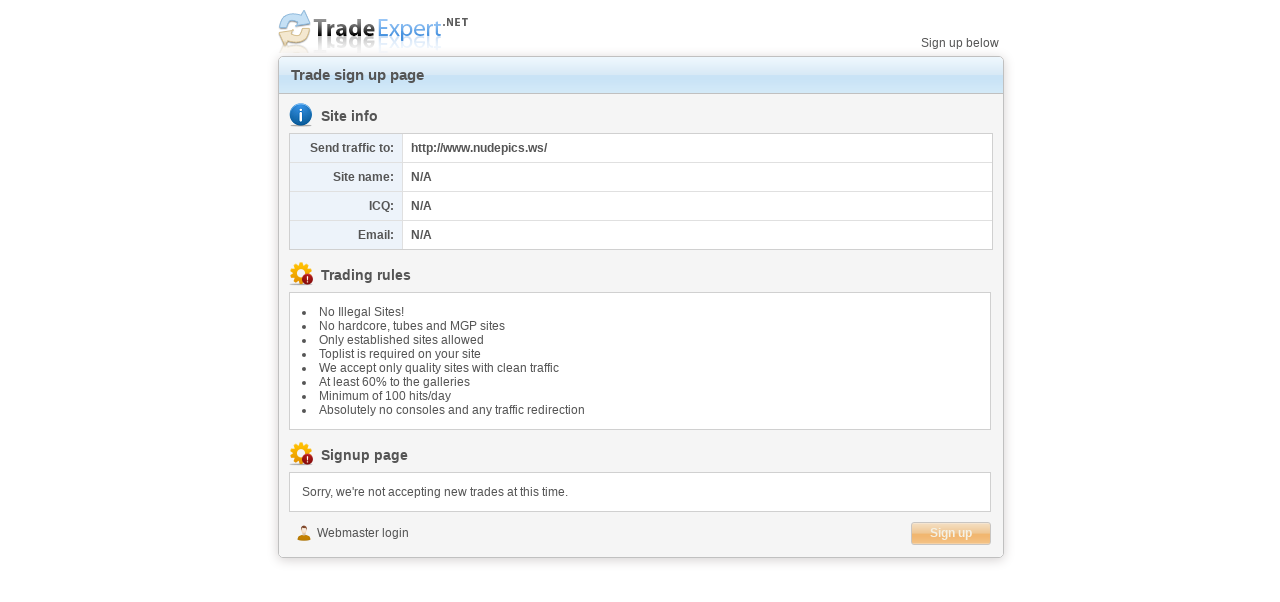

--- FILE ---
content_type: text/html; charset=UTF-8
request_url: http://www.nudepics.ws/te3/signup.php
body_size: 1224
content:
<!DOCTYPE html>
<html>
<head>
<meta http-equiv="Content-Type" content="text/html; charset=utf-8" /><title>TE3 - nudepics.ws - 3.332</title>
<link rel="stylesheet" href="css/style.min.css" type="text/css" />
<script type="text/javascript" src="js/script.min.js"></script>
<script type="text/javascript">setGlobalVars('/te3/', {'effect': 'none', 'use_popup_helper': 0});</script>
<script type="text/javascript">$(document).ready(function() {initTooltips();initDndMultiselect();});</script><script type="text/javascript">popupWindow('jq_popup', 'awindow');</script><script type="text/javascript">popupWindow('jq_pop_win', 'glow_pop');</script><script type="text/javascript">popupWindow('pop_from_pop', 'p_popup');</script></head>
<body onload="$('input[name=username]').focus();">
<div id="container">
<div class="center no_header" id="body">
<div id="signup_page"><div class="signup_top"><div class="signup_logo">&nbsp;</div><div class="top_r">Sign up below</div></div><div style="position:relative;"><div id="signup_form" class="signup_form"><form method="post" action="signup.php">
<div class="form_head"><div class="form_title">Trade sign up page</div></div><div class="form_cont"><div style="padding-bottom: 4px; display: block;"><span class="ic_info title_ico">&nbsp;</span><span class="sec_title">Site info</span></div><div class="site_info"><div class="s_info_line"><div class="s_capt">Send traffic to:</div><div class="s_capt2">http://www.nudepics.ws/</div></div><div class="s_info_line"><div class="s_capt">Site name:</div><div class="s_capt2">N/A</div></div><div class="s_info_line"><div class="s_capt">ICQ:</div><div class="s_capt2">N/A</div></div><div class="s_info_line no_bor"><div class="s_capt">Email:</div><div class="s_capt2">N/A</div></div></div><div style="padding-bottom: 4px; padding-top: 12px; display: block;"><span class="ic_rules title_ico">&nbsp;</span><span class="sec_title">Trading rules</span></div><div class="trade_rules"><li>No Illegal Sites!<br>
<li>No hardcore, tubes and MGP sites<br>
<li>Only established sites allowed<br>
<li>Toplist is required on your site<br>
<li>We accept only quality sites with clean traffic<br>
<li>At least 60% to the galleries<br>
<li>Minimum of 100 hits/day<br>
<li>Absolutely no consoles and any traffic redirection<br>
</div><div style="padding-bottom: 4px; padding-top: 12px; display: block;"><span class="ic_rules title_ico">&nbsp;</span><span class="sec_title">Signup page</span></div><div class="trade_rules">Sorry, we're not accepting new trades at this time.</div><div style="padding-top: 10px;"><div style="display: inline-block;"><div class="ico_l" onclick="toggleSlideDownWm(this, 'wm_login_form');"><span class="ic_login">&nbsp;</span><span class="ic_link" style="padding-right:0px;">Webmaster login</span></div></div><div style="float: right;"><input type="submit" onmousedown="revButBg(this);" class="but_dis" name="button" value="Sign up" onclick="return checkIfEnabled(this);"/></div><div class="clearall"></div>
</div></div></form>
</div><div id="wm_login_form">This service has been disabled by the webmaster.</div></div></div><script type="text/javascript">initWmLoginPosition(0);</script>
</div>
</div>
</body>
</html>


--- FILE ---
content_type: text/css
request_url: http://www.nudepics.ws/te3/css/style.min.css
body_size: 36788
content:
.colorpicker{width:356px;height:176px;overflow:hidden;position:absolute;background:url(../img/sprites/sprite_colorpicker.png) no-repeat 0px 0px;font-family:Arial,Helvetica,sans-serif;display:none;z-index:100010}#cpicker_freeze_bg{position:fixed;z-index:100009;width:100%;height:100%;display:block;_position:absolute;top:0;left:0;background:#333;filter:alpha(opacity=10);-moz-opacity:.1!important;opacity:.1!important}.colorpicker_color{width:150px;height:150px;left:14px;top:13px;position:absolute;background:#f00;overflow:hidden;cursor:crosshair}.colorpicker_color div{position:absolute;top:0;left:0;width:150px;height:150px;background:url(../img/sprites/sprite_colorpicker.png) no-repeat -357px 0px}.colorpicker_color div div{position:absolute;top:0;left:0;width:11px;height:11px;overflow:hidden;background:url(../img/sprites/sprite_colorpicker.png) no-repeat -357px -161px;margin:-5px 0 0 -5px}.colorpicker_hue{position:absolute;top:13px;left:171px;width:35px;height:150px;cursor:n-resize}.colorpicker_hue div{position:absolute;width:35px;height:9px;overflow:hidden;background:url(../img/sprites/sprite_colorpicker.png) no-repeat -357px -151px;margin:-4px 0 0 0;left:0}.colorpicker_new_color{position:absolute;width:60px;height:30px;left:213px;top:13px;background:#f00}.colorpicker_current_color{position:absolute;width:60px;height:30px;left:283px;top:13px;background:#f00}.colorpicker .colorpicker_hex input{width:52px}.colorpicker_hex{position:absolute;width:62px;height:22px;top:52px;left:212px}.colorpicker_hex input{right:6px}.colorpicker_field{height:22px;width:62px;background-position:top;position:absolute}.colorpicker_field span{position:absolute;width:12px;height:22px;overflow:hidden;top:0;right:0;cursor:n-resize}.colorpicker_rgb_r{top:52px;left:212px;display:none;visibility:hidden}.colorpicker_rgb_g{top:82px;left:212px;display:none;visibility:hidden}.colorpicker_rgb_b{top:112px;left:212px;display:none;visibility:hidden}.colorpicker_hsb_h{top:52px;left:282px;display:none;visibility:hidden}.colorpicker_hsb_s{top:82px;left:282px;display:none;visibility:hidden}.colorpicker_hsb_b{top:112px;left:282px;display:none;visibility:hidden}.colorpicker_submit{position:absolute;width:60px;height:22px;left:220px;top:142px}.cpicker_cancel{position:absolute;width:70px;height:22px;left:280px;top:142px}.colorpicker_focus{background-position:center}.colorpicker_submit.colorpicker_focus{background-position:bottom}.colorpicker_slider{background-position:bottom}.ic_flag{display:inline-block;width:16px;height:11px;vertical-align:middle;margin-bottom:3px}.ic_flag.none{background:url(../img/1x1.gif)}.ic_flag.ml{background:url(../img/sprites/sprite_flags.png) no-repeat -192px -99px}.ic_flag.bt{background:url(../img/sprites/sprite_flags.png) no-repeat -80px -33px}.ic_flag.cl{background:url(../img/sprites/sprite_flags.png) no-repeat -16px -66px}.ic_flag.scotland{background:url(../img/sprites/sprite_flags.png) no-repeat -112px -132px}.ic_flag.ps{background:url(../img/sprites/sprite_flags.png) no-repeat -32px -187px}.ic_flag.cn{background:url(../img/sprites/sprite_flags.png) no-repeat 0px -89px}.ic_flag.england{background:url(../img/sprites/sprite_flags.png) no-repeat -32px -110px}.ic_flag.am{background:url(../img/sprites/sprite_flags.png) no-repeat -48px -11px}.ic_flag.is{background:url(../img/sprites/sprite_flags.png) no-repeat -144px -55px}.ic_flag.gu{background:url(../img/sprites/sprite_flags.png) no-repeat -144px -11px}.ic_flag.ee{background:url(../img/sprites/sprite_flags.png) no-repeat -80px -55px}.ic_flag.et{background:url(../img/sprites/sprite_flags.png) no-repeat -96px -55px}.ic_flag.lt{background:url(../img/sprites/sprite_flags.png) no-repeat -176px -77px}.ic_flag.km{background:url(../img/sprites/sprite_flags.png) no-repeat -176px -44px}.ic_flag.bv{background:url(../img/sprites/sprite_flags.png) no-repeat -96px -22px}.ic_flag.pw{background:url(../img/sprites/sprite_flags.png) no-repeat -48px -176px}.ic_flag.my{background:url(../img/sprites/sprite_flags.png) no-repeat -16px -154px}.ic_flag.do{background:url(../img/sprites/sprite_flags.png) no-repeat -16px -110px}.ic_flag.kz{background:url(../img/sprites/sprite_flags.png) no-repeat -144px -88px}.ic_flag.kg{background:url(../img/sprites/sprite_flags.png) no-repeat -192px -22px}.ic_flag.ga{background:url(../img/sprites/sprite_flags.png) no-repeat -64px -110px}.ic_flag.hu{background:url(../img/sprites/sprite_flags.png) no-repeat -160px -22px}.ic_flag.ru{background:url(../img/sprites/sprite_flags.png) no-repeat -80px -154px}.ic_flag.jo{background:url(../img/sprites/sprite_flags.png) no-repeat -128px -77px}.ic_flag.sb{background:url(../img/sprites/sprite_flags.png) no-repeat -64px -176px}.ic_flag.sr{background:url(../img/sprites/sprite_flags.png) no-repeat -144px -121px}.ic_flag.kw{background:url(../img/sprites/sprite_flags.png) no-repeat -128px -99px}.ic_flag.catalonia{background:url(../img/sprites/sprite_flags.png) no-repeat -96px -44px}.ic_flag.mq{background:url(../img/sprites/sprite_flags.png) no-repeat 0px -144px}.ic_flag.no{background:url(../img/sprites/sprite_flags.png) no-repeat -16px -176px}.ic_flag.sj{background:url(../img/sprites/sprite_flags.png) no-repeat -112px -143px}.ic_flag.dj{background:url(../img/sprites/sprite_flags.png) no-repeat -64px -55px}.ic_flag.mh{background:url(../img/sprites/sprite_flags.png) no-repeat -192px -88px}.ic_flag.bj{background:url(../img/sprites/sprite_flags.png) no-repeat -96px 0px}.ic_flag.rs{background:url(../img/sprites/sprite_flags.png) no-repeat -112px -121px}.ic_flag.nc{background:url(../img/sprites/sprite_flags.png) no-repeat -48px -132px}.ic_flag.mc{background:url(../img/sprites/sprite_flags.png) no-repeat -192px -77px}.ic_flag.pm{background:url(../img/sprites/sprite_flags.png) no-repeat -16px -198px}.ic_flag.ao{background:url(../img/sprites/sprite_flags.png) no-repeat 0px -34px}.ic_flag.wf{background:url(../img/sprites/sprite_flags.png) no-repeat -128px -198px}.ic_flag.ht{background:url(../img/sprites/sprite_flags.png) no-repeat -144px -33px}.ic_flag.al{background:url(../img/sprites/sprite_flags.png) no-repeat -48px 0px}.ic_flag.tc{background:url(../img/sprites/sprite_flags.png) no-repeat -64px -209px}.ic_flag.mw{background:url(../img/sprites/sprite_flags.png) no-repeat 0px -166px}.ic_flag.ph{background:url(../img/sprites/sprite_flags.png) no-repeat 0px -210px}.ic_flag.bi{background:url(../img/sprites/sprite_flags.png) no-repeat -80px -11px}.ic_flag.st{background:url(../img/sprites/sprite_flags.png) no-repeat -112px -154px}.ic_flag.ai{background:url(../img/sprites/sprite_flags.png) no-repeat -32px -11px}.ic_flag.sl{background:url(../img/sprites/sprite_flags.png) no-repeat -48px -209px}.ic_flag.tk{background:url(../img/sprites/sprite_flags.png) no-repeat -96px -187px}.ic_flag.dm{background:url(../img/sprites/sprite_flags.png) no-repeat -48px -77px}.ic_flag.fam{background:url(../img/sprites/sprite_flags.png) no-repeat -80px -77px}.ic_flag.ec{background:url(../img/sprites/sprite_flags.png) no-repeat -32px -99px}.ic_flag.cc{background:url(../img/sprites/sprite_flags.png) no-repeat -112px -33px}.ic_flag.pk{background:url(../img/sprites/sprite_flags.png) no-repeat -80px -132px}.ic_flag.by{background:url(../img/sprites/sprite_flags.png) no-repeat -80px -44px}.ic_flag.gr{background:url(../img/sprites/sprite_flags.png) no-repeat -128px -11px}.ic_flag.gw{background:url(../img/sprites/sprite_flags.png) no-repeat -160px 0px}.ic_flag.mz{background:url(../img/sprites/sprite_flags.png) no-repeat -32px -143px}.ic_flag.nr{background:url(../img/sprites/sprite_flags.png) no-repeat -64px -132px}.ic_flag.sg{background:url(../img/sprites/sprite_flags.png) no-repeat -128px -121px}.ic_flag.kp{background:url(../img/sprites/sprite_flags.png) no-repeat -192px -33px}.ic_flag.nz{background:url(../img/sprites/sprite_flags.png) no-repeat 0px -199px}.ic_flag.lu{background:url(../img/sprites/sprite_flags.png) no-repeat -144px -110px}.ic_flag.si{background:url(../img/sprites/sprite_flags.png) no-repeat -64px -187px}.ic_flag.zw{background:url(../img/sprites/sprite_flags.png) no-repeat -176px -165px}.ic_flag.as{background:url(../img/sprites/sprite_flags.png) no-repeat 0px -45px}.ic_flag.bn{background:url(../img/sprites/sprite_flags.png) no-repeat -80px -22px}.ic_flag.zm{background:url(../img/sprites/sprite_flags.png) no-repeat -128px -209px}.ic_flag.cu{background:url(../img/sprites/sprite_flags.png) no-repeat -48px -55px}.ic_flag.fr{background:url(../img/sprites/sprite_flags.png) no-repeat -96px -77px}.ic_flag.ve{background:url(../img/sprites/sprite_flags.png) no-repeat -128px -187px}.ic_flag.eh{background:url(../img/sprites/sprite_flags.png) no-repeat -64px -77px}.ic_flag.cf{background:url(../img/sprites/sprite_flags.png) no-repeat 0px -56px}.ic_flag.lv{background:url(../img/sprites/sprite_flags.png) no-repeat -192px -66px}.ic_flag.ua{background:url(../img/sprites/sprite_flags.png) no-repeat -160px -143px}.ic_flag.tm{background:url(../img/sprites/sprite_flags.png) no-repeat -112px -176px}.ic_flag.az{background:url(../img/sprites/sprite_flags.png) no-repeat -48px -22px}.ic_flag.sc{background:url(../img/sprites/sprite_flags.png) no-repeat -32px -209px}.ic_flag.tf{background:url(../img/sprites/sprite_flags.png) no-repeat -112px -165px}.ic_flag.ck{background:url(../img/sprites/sprite_flags.png) no-repeat 0px -78px}.ic_flag.ag{background:url(../img/sprites/sprite_flags.png) no-repeat -32px 0px}.ic_flag.iq{background:url(../img/sprites/sprite_flags.png) no-repeat -128px -66px}.ic_flag.mk{background:url(../img/sprites/sprite_flags.png) no-repeat -176px -110px}.ic_flag.mx{background:url(../img/sprites/sprite_flags.png) no-repeat -48px -121px}.ic_flag.hm{background:url(../img/sprites/sprite_flags.png) no-repeat -160px -11px}.ic_flag.ax{background:url(../img/sprites/sprite_flags.png) no-repeat -32px -33px}.ic_flag.pg{background:url(../img/sprites/sprite_flags.png) no-repeat -32px -176px}.ic_flag.jp{background:url(../img/sprites/sprite_flags.png) no-repeat -176px -33px}.ic_flag.tv{background:url(../img/sprites/sprite_flags.png) no-repeat -176px -121px}.ic_flag.lb{background:url(../img/sprites/sprite_flags.png) no-repeat -160px -77px}.ic_flag.bd{background:url(../img/sprites/sprite_flags.png) no-repeat -48px -44px}.ic_flag.td{background:url(../img/sprites/sprite_flags.png) no-repeat -144px -132px}.ic_flag.mo{background:url(../img/sprites/sprite_flags.png) no-repeat 0px -133px}.ic_flag.rw{background:url(../img/sprites/sprite_flags.png) no-repeat -48px -187px}.ic_flag.ie{background:url(../img/sprites/sprite_flags.png) no-repeat -176px -11px}.ic_flag.vg{background:url(../img/sprites/sprite_flags.png) no-repeat -176px -143px}.ic_flag.mn{background:url(../img/sprites/sprite_flags.png) no-repeat 0px -122px}.ic_flag.ug{background:url(../img/sprites/sprite_flags.png) no-repeat -128px -176px}.ic_flag.cx{background:url(../img/sprites/sprite_flags.png) no-repeat -32px -77px}.ic_flag.nu{background:url(../img/sprites/sprite_flags.png) no-repeat -32px -165px}.ic_flag.kr{background:url(../img/sprites/sprite_flags.png) no-repeat -160px -66px}.ic_flag.ci{background:url(../img/sprites/sprite_flags.png) no-repeat -16px -55px}.ic_flag.tz{background:url(../img/sprites/sprite_flags.png) no-repeat -112px -187px}.ic_flag.bm{background:url(../img/sprites/sprite_flags.png) no-repeat -64px -33px}.ic_flag.ye{background:url(../img/sprites/sprite_flags.png) no-repeat -144px -187px}.ic_flag.kh{background:url(../img/sprites/sprite_flags.png) no-repeat -160px -55px}.ic_flag.ng{background:url(../img/sprites/sprite_flags.png) no-repeat -32px -154px}.ic_flag.ke{background:url(../img/sprites/sprite_flags.png) no-repeat -144px -66px}.ic_flag.ly{background:url(../img/sprites/sprite_flags.png) no-repeat -160px -99px}.ic_flag.co{background:url(../img/sprites/sprite_flags.png) no-repeat -16px -77px}.ic_flag.vi{background:url(../img/sprites/sprite_flags.png) no-repeat -144px -176px}.ic_flag.ge{background:url(../img/sprites/sprite_flags.png) no-repeat -96px -88px}.ic_flag.aw{background:url(../img/sprites/sprite_flags.png) no-repeat -16px -44px}.ic_flag.gi{background:url(../img/sprites/sprite_flags.png) no-repeat -96px -99px}.ic_flag.tr{background:url(../img/sprites/sprite_flags.png) no-repeat -128px -165px}.ic_flag.so{background:url(../img/sprites/sprite_flags.png) no-repeat -64px -198px}.ic_flag.np{background:url(../img/sprites/sprite_flags.png) no-repeat -192px -154px}.ic_flag.pt{background:url(../img/sprites/sprite_flags.png) no-repeat -80px -143px}.ic_flag.bs{background:url(../img/sprites/sprite_flags.png) no-repeat -112px 0px}.ic_flag.cv{background:url(../img/sprites/sprite_flags.png) no-repeat -16px -88px}.ic_flag.cy{background:url(../img/sprites/sprite_flags.png) no-repeat 0px -111px}.ic_flag.us{background:url(../img/sprites/sprite_flags.png) no-repeat -176px -132px}.ic_flag.za{background:url(../img/sprites/sprite_flags.png) no-repeat -160px -176px}.ic_flag.io{background:url(../img/sprites/sprite_flags.png) no-repeat -160px -33px}.ic_flag.gp{background:url(../img/sprites/sprite_flags.png) no-repeat -112px -110px}.ic_flag.pn{background:url(../img/sprites/sprite_flags.png) no-repeat -96px -121px}.ic_flag.mg{background:url(../img/sprites/sprite_flags.png) no-repeat -176px -99px}.ic_flag.sv{background:url(../img/sprites/sprite_flags.png) no-repeat -80px -187px}.ic_flag.tw{background:url(../img/sprites/sprite_flags.png) no-repeat -144px -154px}.ic_flag.tt{background:url(../img/sprites/sprite_flags.png) no-repeat -96px -198px}.ic_flag.cr{background:url(../img/sprites/sprite_flags.png) no-repeat -32px -66px}.ic_flag.ad{background:url(../img/sprites/sprite_flags.png) no-repeat -16px 0px}.ic_flag.be{background:url(../img/sprites/sprite_flags.png) no-repeat -64px 0px}.ic_flag.gb{background:url(../img/sprites/sprite_flags.png) no-repeat -112px -66px}.ic_flag.la{background:url(../img/sprites/sprite_flags.png) no-repeat -192px -44px}.ic_flag.id{background:url(../img/sprites/sprite_flags.png) no-repeat -128px -55px}.ic_flag.om{background:url(../img/sprites/sprite_flags.png) no-repeat -80px -121px}.ic_flag.tl{background:url(../img/sprites/sprite_flags.png) no-repeat -144px -143px}.ic_flag.tj{background:url(../img/sprites/sprite_flags.png) no-repeat -128px -154px}.ic_flag.pa{background:url(../img/sprites/sprite_flags.png) no-repeat -48px -154px}.ic_flag.ae{background:url(../img/sprites/sprite_flags.png) no-repeat 0px -12px}.ic_flag.fk{background:url(../img/sprites/sprite_flags.png) no-repeat -64px -99px}.ic_flag.ms{background:url(../img/sprites/sprite_flags.png) no-repeat -32px -121px}.ic_flag.af{background:url(../img/sprites/sprite_flags.png) no-repeat -16px -11px}.ic_flag.fj{background:url(../img/sprites/sprite_flags.png) no-repeat -96px -66px}.ic_flag.cd{background:url(../img/sprites/sprite_flags.png) no-repeat -112px -44px}.ic_flag.mr{background:url(../img/sprites/sprite_flags.png) no-repeat -16px -132px}.ic_flag.wales{background:url(../img/sprites/sprite_flags.png) no-repeat -160px -165px}.ic_flag.it{background:url(../img/sprites/sprite_flags.png) no-repeat -192px -11px}.ic_flag.at{background:url(../img/sprites/sprite_flags.png) no-repeat -16px -33px}.ic_flag.sz{background:url(../img/sprites/sprite_flags.png) no-repeat -96px -176px}.ic_flag.ca{background:url(../img/sprites/sprite_flags.png) no-repeat -112px -22px}.ic_flag.fi{background:url(../img/sprites/sprite_flags.png) no-repeat -48px -110px}.ic_flag.th{background:url(../img/sprites/sprite_flags.png) no-repeat -160px -121px}.ic_flag.gm{background:url(../img/sprites/sprite_flags.png) no-repeat -96px -110px}.ic_flag.es{background:url(../img/sprites/sprite_flags.png) no-repeat -48px -99px}.ic_flag.to{background:url(../img/sprites/sprite_flags.png) no-repeat -160px -132px}.ic_flag.gt{background:url(../img/sprites/sprite_flags.png) no-repeat -128px -22px}.ic_flag.ro{background:url(../img/sprites/sprite_flags.png) no-repeat -32px -198px}.ic_flag.hr{background:url(../img/sprites/sprite_flags.png) no-repeat -176px 0px}.ic_flag.ni{background:url(../img/sprites/sprite_flags.png) no-repeat 0px -188px}.ic_flag.gf{background:url(../img/sprites/sprite_flags.png) no-repeat -112px -77px}.ic_flag.il{background:url(../img/sprites/sprite_flags.png) no-repeat -144px -44px}.ic_flag.me{background:url(../img/sprites/sprite_flags.png) no-repeat 0px 0px}.ic_flag.va{background:url(../img/sprites/sprite_flags.png) no-repeat -192px -121px}.ic_flag.nl{background:url(../img/sprites/sprite_flags.png) no-repeat -48px -143px}.ic_flag.sa{background:url(../img/sprites/sprite_flags.png) no-repeat -96px -143px}.ic_flag.gs{background:url(../img/sprites/sprite_flags.png) no-repeat -144px 0px}.ic_flag.ky{background:url(../img/sprites/sprite_flags.png) no-repeat -176px -55px}.ic_flag.lc{background:url(../img/sprites/sprite_flags.png) no-repeat -128px -110px}.ic_flag.ws{background:url(../img/sprites/sprite_flags.png) no-repeat -176px -154px}.ic_flag.mt{background:url(../img/sprites/sprite_flags.png) no-repeat 0px -155px}.ic_flag.ir{background:url(../img/sprites/sprite_flags.png) no-repeat -176px -22px}.ic_flag.in{background:url(../img/sprites/sprite_flags.png) no-repeat -192px 0px}.ic_flag.pe{background:url(../img/sprites/sprite_flags.png) no-repeat -16px -187px}.ic_flag.mv{background:url(../img/sprites/sprite_flags.png) no-repeat -32px -132px}.ic_flag.gd{background:url(../img/sprites/sprite_flags.png) no-repeat -80px -99px}.ic_flag.gy{background:url(../img/sprites/sprite_flags.png) no-repeat -128px -33px}.ic_flag.ba{background:url(../img/sprites/sprite_flags.png) no-repeat -32px -44px}.ic_flag.re{background:url(../img/sprites/sprite_flags.png) no-repeat -64px -165px}.ic_flag.sd{background:url(../img/sprites/sprite_flags.png) no-repeat -80px -165px}.ic_flag.ne{background:url(../img/sprites/sprite_flags.png) no-repeat -16px -165px}.ic_flag.lr{background:url(../img/sprites/sprite_flags.png) no-repeat -192px -55px}.ic_flag.tg{background:url(../img/sprites/sprite_flags.png) no-repeat -80px -198px}.ic_flag.gl{background:url(../img/sprites/sprite_flags.png) no-repeat -112px -88px}.ic_flag.cm{background:url(../img/sprites/sprite_flags.png) no-repeat -32px -55px}.ic_flag.bg{background:url(../img/sprites/sprite_flags.png) no-repeat -80px 0px}.ic_flag.um{background:url(../img/sprites/sprite_flags.png) no-repeat -96px -209px}.ic_flag.bb{background:url(../img/sprites/sprite_flags.png) no-repeat -48px -33px}.ic_flag.hn{background:url(../img/sprites/sprite_flags.png) no-repeat -128px -44px}.ic_flag.lk{background:url(../img/sprites/sprite_flags.png) no-repeat -144px -99px}.ic_flag.kn{background:url(../img/sprites/sprite_flags.png) no-repeat -144px -77px}.ic_flag.cg{background:url(../img/sprites/sprite_flags.png) no-repeat 0px -67px}.ic_flag.mp{background:url(../img/sprites/sprite_flags.png) no-repeat -16px -121px}.ic_flag.dz{background:url(../img/sprites/sprite_flags.png) no-repeat -64px -66px}.ic_flag.fo{background:url(../img/sprites/sprite_flags.png) no-repeat -80px -88px}.ic_flag.vc{background:url(../img/sprites/sprite_flags.png) no-repeat -160px -154px}.ic_flag.tn{background:url(../img/sprites/sprite_flags.png) no-repeat -80px -209px}.ic_flag.bo{background:url(../img/sprites/sprite_flags.png) no-repeat -96px -11px}.ic_flag.de{background:url(../img/sprites/sprite_flags.png) no-repeat -16px -99px}.ic_flag.se{background:url(../img/sprites/sprite_flags.png) no-repeat -48px -198px}.ic_flag.bf{background:url(../img/sprites/sprite_flags.png) no-repeat -64px -11px}.ic_flag.sk{background:url(../img/sprites/sprite_flags.png) no-repeat -80px -176px}.ic_flag.nf{background:url(../img/sprites/sprite_flags.png) no-repeat -64px -121px}.ic_flag.pr{background:url(../img/sprites/sprite_flags.png) no-repeat -64px -154px}.ic_flag.gh{background:url(../img/sprites/sprite_flags.png) no-repeat -80px -110px}.ic_flag.sy{background:url(../img/sprites/sprite_flags.png) no-repeat -128px -143px}.ic_flag.jm{background:url(../img/sprites/sprite_flags.png) no-repeat -160px -44px}.ic_flag.bh{background:url(../img/sprites/sprite_flags.png) no-repeat -64px -22px}.ic_flag.ki{background:url(../img/sprites/sprite_flags.png) no-repeat -128px -88px}.ic_flag.sh{background:url(../img/sprites/sprite_flags.png) no-repeat -96px -154px}.ic_flag.vu{background:url(../img/sprites/sprite_flags.png) no-repeat -192px -132px}.ic_flag.pf{background:url(../img/sprites/sprite_flags.png) no-repeat -64px -143px}.ic_flag.gn{background:url(../img/sprites/sprite_flags.png) no-repeat -112px -99px}.ic_flag.bz{background:url(../img/sprites/sprite_flags.png) no-repeat -96px -33px}.ic_flag.dk{background:url(../img/sprites/sprite_flags.png) no-repeat -32px -88px}.ic_flag.cs{background:url(../img/sprites/sprite_flags.png) no-repeat 0px -100px}.ic_flag.au{background:url(../img/sprites/sprite_flags.png) no-repeat -32px -22px}.ic_flag.uy{background:url(../img/sprites/sprite_flags.png) no-repeat -144px -165px}.ic_flag.vn{background:url(../img/sprites/sprite_flags.png) no-repeat -112px -209px}.ic_flag.ls{background:url(../img/sprites/sprite_flags.png) no-repeat -160px -88px}.ic_flag.gq{background:url(../img/sprites/sprite_flags.png) no-repeat -128px 0px}.ic_flag.br{background:url(../img/sprites/sprite_flags.png) no-repeat -64px -44px}.ic_flag.yt{background:url(../img/sprites/sprite_flags.png) no-repeat -192px -143px}.ic_flag.an{background:url(../img/sprites/sprite_flags.png) no-repeat 0px -23px}.ic_flag.sm{background:url(../img/sprites/sprite_flags.png) no-repeat -128px -132px}.ic_flag.ar{background:url(../img/sprites/sprite_flags.png) no-repeat -16px -22px}.ic_flag.pl{background:url(../img/sprites/sprite_flags.png) no-repeat -48px -165px}.ic_flag.hk{background:url(../img/sprites/sprite_flags.png) no-repeat -144px -22px}.ic_flag.li{background:url(../img/sprites/sprite_flags.png) no-repeat -176px -66px}.ic_flag.mu{background:url(../img/sprites/sprite_flags.png) no-repeat -16px -143px}.ic_flag.bw{background:url(../img/sprites/sprite_flags.png) no-repeat -112px -11px}.ic_flag.mm{background:url(../img/sprites/sprite_flags.png) no-repeat -192px -110px}.ic_flag.fm{background:url(../img/sprites/sprite_flags.png) no-repeat -112px -55px}.ic_flag.cz{background:url(../img/sprites/sprite_flags.png) no-repeat -48px -66px}.ic_flag.qa{background:url(../img/sprites/sprite_flags.png) no-repeat -96px -132px}.ic_flag.py{background:url(../img/sprites/sprite_flags.png) no-repeat -16px -209px}.ic_flag.ma{background:url(../img/sprites/sprite_flags.png) no-repeat -176px -88px}.ic_flag.eg{background:url(../img/sprites/sprite_flags.png) no-repeat -48px -88px}.ic_flag.sn{background:url(../img/sprites/sprite_flags.png) no-repeat -96px -165px}.ic_flag.md{background:url(../img/sprites/sprite_flags.png) no-repeat -160px -110px}.ic_flag.ch{background:url(../img/sprites/sprite_flags.png) no-repeat -144px -198px}.ic_flag.er{background:url(../img/sprites/sprite_flags.png) no-repeat -80px -66px}.ic_flag.na{background:url(../img/sprites/sprite_flags.png) no-repeat 0px -177px}.ic_flag.eu{background:url(../img/sprites/sprite_flags.png) no-repeat -64px -88px}.ic_flag.uz{background:url(../img/sprites/sprite_flags.png) no-repeat -112px -198px}.paging_two_button .fg-button{float:left;cursor:pointer;* cursor:hand}.paging_full_numbers .fg-button{padding:2px 6px;cursor:pointer;* cursor:hand}.paging_full_numbers{width:auto}.fg-toolbar{padding:5px;height:14px}table.display tr.b td{font-weight:bold!important}table.display td:first-child{border-left:0}table.display thead th:first-child{border-left:0}.dataTables_paginate{width:auto}.th_ui-state-default{padding:0 4px 0 4px;background:url(../img/sprites/sprite_repeat-x.png) repeat-x 0px -300px;color:#555;font-weight:bold;white-space:nowrap}.th_ui-state-default_s,table.display thead th.s:hover{cursor:pointer;* cursor:hand;padding:0 4px 0 4px;background:url(../img/sprites/sprite_repeat-x.png) repeat-x 0px -325px;font-weight:bold;color:#555;white-space:nowrap}.th_ui-state-default div{height:25px;line-height:25px;padding:0;vertical-align:middle}table.display thead th{height:25px;line-height:25px;padding:0 4px 0 4px;border:0;border-left:1px solid #cacaca;border-bottom:1px solid #cacaca!important;font-weight:bold;color:#555;text-align:center;vertical-align:middle}table.display thead th.gsep{border-left:1px solid #b6c0c6}table.display{-moz-border-radius:5px;-webkit-border-radius:5px;border-radius:5px;margin:0 auto;clear:both;border:1px solid #cacaca}table.display thead th.dt_group_header_l{cursor:default;padding:0;padding-left:4px;padding-right:4px;margin:0;height:26px;line-height:26px;border-left:0;background:url(../img/sprites/sprite_repeat-x.png) repeat-x 0px -274px;COLOR:#555;font-weight:bold;-moz-border-radius-topleft:5px;-webkit-border-top-left-radius:5px;border-top-left-radius:5px;white-space:nowrap;border-bottom:1px solid #cacaca;font-size:109%}table.display thead th.dt_group_header_r{cursor:default;padding:0;padding-left:4px;padding-right:4px;margin:0;height:26px;line-height:26px;border-left:1px solid #b6c0c6;background:url(../img/sprites/sprite_repeat-x.png) repeat-x 0px -274px;COLOR:#555;font-weight:bold;-moz-border-radius-topright:5px;-webkit-border-top-right-radius:5px;border-top-right-radius:5px;white-space:nowrap;border-bottom:1px solid #cacaca;font-size:109%}table.display thead th.dt_group_header{cursor:default;padding:0;padding-left:4px;padding-right:4px;margin:0;height:26px;line-height:26px;border-left:1px solid #b6c0c6;background:url(../img/sprites/sprite_repeat-x.png) repeat-x 0px -274px;COLOR:#555;font-weight:bold;white-space:nowrap;border-bottom:1px solid #cacaca;font-size:109%}table.display tfoot th{padding:3px 0 3px 10px;font-weight:bold;font-weight:normal}table.display tbody td{padding:4px;height:17px;line-height:17px;border-left:1px solid #d3d3d3;color:#555;white-space:nowrap;text-align:right}table tbody tr.enabled_t:hover td,table tbody tr.disabled_t:hover td,table.display tbody tr.sys_trade:hover td,table tbody tr.buyer_t:hover td,table tbody tr.seller_t:hover td{background-color:#ffffd6!important}table tbody tr.enabled_t:hover td.c_enabled{background-color:#73e6ac!important}table tbody tr.disabled_t:hover td.c_disabled{background-color:#eeaeae!important}table tbody tr.sys_trade:hover td.c_sys{background-color:#a0cbf7!important}table tbody tr.buyer_t:hover td.c_buyer{background-color:#eacc96!important}table tbody tr.seller_t:hover td.c_seller{background-color:#1adede!important}table.display tbody td.p0{padding:0}table.display tbody td.ph,.blue{color:#00f}table.display tbody td.ph.rd,table.display tbody td.ph .rd{color:#f00}table.display tbody td.ph.rdl,table.display tbody td.ph .rdl{color:#ff9d9d}table.display tbody td.ph.bl,table.display tbody td.ph .bl{color:#9e9eff}table.display tbody td.pht,table.display tbody td.phd{border-left:1px solid #e3e3e3}table.display tbody td.pht.i0,table.display tbody td.phd.i0{border-left:1px solid #d3d3d3}table.display tbody td.pht.gl,table.display tbody td.phd.gl{color:#aeaeae}table.display div.frc_head{z-index:60;display:block;position:absolute;margin-left:-4px;background:url(../img/sprites/sprite_repeat-x.png) repeat-x 0px -300px;color:#555;font-weight:bold;white-space:nowrap;text-align:center;padding-right:4px;padding-left:4px}#force_h_div.sort_down,#force_h_div.sort_up{padding-right:0!important}table.display .th_ui-state-default_s div.frc_head,table.display div.frc_head:hover{background:url(../img/sprites/sprite_repeat-x.png) repeat-x 0px -325px}table.display .th_ui-state-default_s div.frc_head.sort_down,table.display .th_ui-state-default_s div.frc_head.sort_up{padding-right:4px}table.display tbody td div.frc{z-index:60;border:2px solid transparent;display:block;position:absolute;width:100%;margin-left:-4px;margin-top:-4px;background:url(../img/empty.gif);background-repeat:repeat;cursor:pointer}table.display tbody td div.frc:hover{border:2px solid #eed0a7}table.display tbody td div.ifrc{padding:2px;border:2px solid transparent;height:17px;line-height:17px;cursor:pointer}table.display tbody td div.ifrc:hover{border:2px solid #eed0a7}table.display tbody td div.td_o{padding:0;border:0;height:25px;line-height:25px;cursor:pointer}table.display tbody td div.td_o:hover,table.display tbody td div.td_o.clicked{border:2px solid #eed0a7;height:21px;line-height:21px;cursor:pointer}table.display tbody td div.td_o .td_lt{padding:4px 4px 4px 4px;line-height:17px}table.display tbody td div.td_o .td_rt{padding:4px 4px 4px 4px;line-height:17px}table.display tbody td div.td_o:hover .td_lt,table.display tbody td div.td_o.clicked .td_lt{padding:2px 4px 2px 2px!important}table.display tbody td div.td_o:hover .td_rt,table.display tbody td div.td_o.clicked .td_rt{padding:2px 2px 2px 4px!important}table.display tbody td div.td_o.clicked{border:2px solid #eab773!important;display:block}table.display tbody td div.ifrc.bl{color:#00f}table.display tbody td div.ifrc.rd{color:#f00}table.display tbody td div.frc.clicked,table.display tbody td div.ifrc.clicked{border:2px solid #eab773!important;display:block}table.display tr:last-child td:first-child{-moz-border-radius-bottomleft:5px;-webkit-border-bottom-left-radius:5px;-khtml-border-bottom-left-radius:5px;border-bottom-left-radius:5px}table.display tr:last-child td:last-child{-moz-border-radius-bottomright:5px;-webkit-border-bottom-right-radius:5px;-khtml-border-bottom-right-radius:5px;border-bottom-right-radius:5px}table.display tbody td.gsep{border-left:1px solid #b6c0c6}table.display tbody td.action{text-align:center;vertical-align:top}table.display tbody td.no_p{padding:0!important}table.display tbody td.p1{padding:1px!important}table.display tbody td.gnb_g{padding:1px!important;width:70px}table.display tbody td.action ul{width:54px;margin:0;padding:0;list-style-type:none;white-space:nowrap}table.display tbody td.action ul.sites{width:74px}table.display tbody td.action ul li{padding:0;padding-left:3px;margin:0;list-style-type:none;float:left}table.display tbody td.action ul li.action_sum{margin-left:19px}table.display tbody td.action ul li.action_sum_sites{margin-left:38px}table.display tbody td.action ul li:first-child{padding:0}table.display tbody td.action ul.drop,.pull_menu ul.drop,.pull_menu div.drop{box-shadow:0 2px 4px #d4d0d0;-moz-box-shadow:0 2px 4px #d4d0d0;-webkit-box-shadow:0 2px 4px #d4d0d0;-moz-border-radius:5px;-webkit-border-radius:5px;border-radius:5px;-khtml-border-radius:5px;z-index:300;list-style-type:none;margin:0;padding:0;COLOR:white;position:absolute;display:none;width:auto!important}table.display tbody td.action ul.drop{margin-left:-99px;margin-top:-6px}.pull_menu ul.drop,.pull_menu div.drop{z-index:10210!important;cursor:default!important}#sub_nav .pull_menu ul.drop,#m_toplist,#m_network,#m_statistics,#m_history,#top_nav .pull_menu ul.drop.r2l,#sub_nav .pull_menu div.drop,#m_cms{margin-top:1px;background-color:#fff;border:#aeaeae 1px solid;padding:3px}.pull_menu ul.drop.interface{padding:0!important}#sub_nav .pull_menu ul.drop,#sub_nav .pull_menu div.drop{margin-left:0;margin-top:0}#i_left_backg{display:none;width:41px;height:169px;z-index:-2;position:absolute;background-color:#eff4f7;border-right:#e2e2e2 1px solid;top:0;left:0;margin-left:0;-moz-border-radius-topleft:5px;-webkit-border-top-left-radius:5px;border-top-left-radius:5px}table.display tbody td.action ul.drop div.mtask_pointer{background:url(../img/sprites/sprite.png) no-repeat -201px -68px;position:absolute;right:-12px;top:8px;width:13px;height:18px;font-size:109%}#m_toplist,#m_network,#m_statistics,#m_history,#m_cms{margin-left:-1px;-moz-border-radius-topleft:0;-webkit-border-top-left-radius:0;border-top-left-radius:0}#top_nav .pull_menu ul.drop.r2l{margin-left:0;margin-top:33px;right:0;-moz-border-radius-topright:0;-webkit-border-top-right-radius:0;border-top-right-radius:0}table.display tbody td.action ul.drop li ul{width:auto!important}table.display tbody td.action ul.drop li,.pull_menu ul.drop li{list-style-type:none;margin:0;padding:0;background-color:#fff;float:none}table.display tbody td.action ul.drop li.dd_body{-moz-border-radius:5px;-webkit-border-radius:5px;border-radius:5px;-khtml-border-radius:5px;border:#aeaeae 1px solid;display:block}.pull_menu ul.drop li.dd_body,#m_update li.m_body,.pull_menu div.drop div.dd_body{-moz-border-radius:5px;-webkit-border-radius:5px;border-radius:5px;-khtml-border-radius:5px;overflow-x:visible;min-width:136px}#top_nav .pull_menu ul.drop li.dd_body,#top_nav .pull_menu div.drop div.dd_body{margin-left:0;-moz-border-radius-topleft:0;-webkit-border-top-left-radius:0;border-top-left-radius:0}.pull_menu ul.drop li.dd_body.scroll,div.scroll{height:166px;overflow-x:visible!important;overflow-y:auto;width:auto!important}div.edit_i{background-color:#eff4f7;width:38px;display:block}div.edit_i div{background-color:#eff4f7;padding:0 3px 0 3px;height:20px;line-height:20px}.pull_menu ul.drop li.dd_footer{COLOR:#777;background-color:#f2f2f2;height:29px;line-height:29px;-moz-border-radius-bottomleft:5px;-webkit-border-bottom-left-radius:5px;-khtml-border-bottom-left-radius:5px;border-bottom-left-radius:5px;-moz-border-radius-bottomright:5px;-webkit-border-bottom-right-radius:5px;-khtml-border-bottom-right-radius:5px;border-bottom-right-radius:5px;border-top:1px solid #e2e2e2;padding:0 3px 3px 3px}.pull_menu ul.drop.has_footer li.dd_body{-moz-border-radius-bottomright:0;-webkit-border-bottom-right-radius:0;-khtml-border-bottom-right-radius:0;border-bottom-right-radius:0}table.display tbody td.action ul.drop li.dd_body ul,.pull_menu ul.drop li.dd_body ul,#m_update li.m_body ul,.pull_menu div.drop div.dd_body ul{list-style-type:none;margin:0;padding:0}table.display tbody td.action ul.drop li.dd_body ul{padding:3px}.pull_menu ul.drop li.dd_body li,table.display tbody td.action ul.drop li.dd_body li,.pull_menu div.drop div.dd_body li{-moz-border-radius:5px;-webkit-border-radius:5px;border-radius:5px;-khtml-border-radius:5px;border:1px solid transparent;height:18px;line-height:18px;COLOR:#777;font-weight:normal}table.display tbody td.action ul.drop li.dd_body li a,table.display tbody td.action ul.drop li.dd_body li div,.pull_menu ul.drop li.dd_body li div,.pull_menu ul.drop li.dd_body li a{font-style:normal;text-decoration:none;font-weight:normal}.pull_menu ul.drop li.dd_body li a,.pull_menu ul.drop li.dd_body li div,table.display tbody td.action ul.drop li.dd_body li a,table.display tbody td.action ul.drop li.dd_body li div{display:block!important;height:auto!important;width:auto!important;white-space:nowrap}.pull_menu ul.drop li.dd_body li a:hover,.pull_menu ul.drop li.dd_body li div:hover,table.display tbody td.action ul.drop li.dd_body li a:hover,table.display tbody td.action ul.drop li.dd_body li div:hover{display:block!important;height:auto!important;width:auto!important;line-height:normal!important;border:0!important}table.display tbody td.action ul.drop li.dd_body li:hover a,.pull_menu ul.drop li.dd_body li:hover a{font-style:normal;text-decoration:none;color:#656565!important;font-weight:normal;FONT-FAMILY:Arial,Helvetica,sans-serif}table.display tbody td.action ul.drop li.dd_body li:hover,.pull_menu ul.drop li.dd_body li:hover,.pull_menu div.drop div.dd_body li:hover{background:url(../img/sprites/sprite_repeat-x.png) repeat-x 0px -673px;-moz-border-radius:5px;-webkit-border-radius:5px;border-radius:5px;-khtml-border-radius:5px;border:1px solid #a8d1ea!important;color:#656565!important;cursor:pointer}#m_update li.m_body ul li{background:none!important;-moz-border-radius:0;-webkit-border-radius:0;border-radius:0;-khtml-border-radius:0;border:0!important;color:#777}#m_update li.m_body li,#m_update li.m_body ul li div{height:24px!important;line-height:24px!important}#m_update li.m_body li div{padding-left:7px!important;padding-right:7px!important;padding-top:1px!important;padding-bottom:1px!important;font-weight:normal;white-space:nowrap;display:block;width:auto!important;margin:0;text-align:left;font-style:normal}#m_update li.m_body li div.version_num{font-weight:bold}#m_update a.inline_l{display:inline-block!important;padding:0!important;margin:0!important;font-weight:normal;white-space:nowrap}.pull_menu ul.drop li.dd_body ul li.dd_sep,#m_update li.m_body ul li.dd_sep{margin-top:3px;margin-bottom:3px;-moz-border-radius:0;-webkit-border-radius:0;border-radius:0;-khtml-border-radius:0;background:0;height:1px!important;line-height:1px!important;background-color:#e2e2e2!important;padding:0;border:0!important}#i_content{min-width:136px}.pull_menu ul.drop li.dd_body.nopad li div{padding-right:0!important}.pull_menu ul.drop li.dd_body li div,.pull_menu ul.drop li.dd_body li a,table.display tbody td.action ul.drop li.dd_body li div,table.display tbody td.action ul.drop li.dd_body li a,.pull_menu div.drop div.dd_body li div{margin:0;text-align:left;padding:2px 16px 2px 26px!important;line-height:normal!important;COLOR:#777!important;FONT-SIZE:100%!important;display:block;width:auto!important;font-style:normal;text-decoration:none;font-weight:normal}table.display tbody td.action ul.drop li.dd_body li div,table.display tbody td.action ul.drop li.dd_body li a{padding-right:6px!important;padding-left:5px!important}.pull_menu ul.drop.m_links li.dd_body li div,.pull_menu ul.drop.m_links li.dd_body li a.m_item{padding-left:7px!important;padding-right:7px!important}ul.drop li.dd_body li div.selected{padding-left:5px!important}.ic_detailed,.ic_history,.ic_cheat,.ic_country,.ic_links,.ic_ref,.ic_alexa,.ic_sel{display:inline-block;height:16px;width:16px;line-height:16px;padding:0;margin:-2px 5px 0 0;cursor:pointer}ul.drop li.dd_body li div.selected .ic_sel{background:url(../img/sprites/sprite.png) no-repeat -65px -59px!important}.ic_detailed{background:url(../img/sprites/sprite.png) no-repeat -80px -93px!important}.ic_history{background:url(../img/sprites/sprite.png) no-repeat -116px -59px!important}.ic_cheat{background:url(../img/sprites/sprite.png) no-repeat -102px -19px!important}.ic_country{background:url(../img/sprites/sprite.png) no-repeat -63px -93px!important}.ic_links{background:url(../img/sprites/sprite.png) no-repeat -133px -51px!important}.ic_ref{background:url(../img/sprites/sprite.png) no-repeat -150px -68px!important}.ic_alexa{background:url(../img/sprites/sprite.png) no-repeat -46px -70px!important;margin-top:-1px!important}table.display td.center,table.display td.ce{text-align:center}table.display td.left,table.display td.lt{text-align:left;vertical-align:middle}table.display td.right,table.display td.rt{text-align:right}table.display td.center,table.display td.ce{text-align:center}.sorting_asc{background:url('../images/sort_asc.jpg') no-repeat center right}.sorting_desc{background:url('../images/sort_desc.jpg') no-repeat center right}.sorting{background:url('../images/sort_both.jpg') no-repeat center right}.dataTables_wrapper{position:relative;clear:both;*zoom:1}.dataTables_processing{position:absolute;top:0;left:50%;width:250px;margin-left:-125px;border:1px solid #ddd;text-align:center;color:#999;padding:2px 0}.dataTables_length{width:auto}.dataTables_filter{width:auto}.dataTables_info{width:50%;float:left}.dataTables_paginate{float:right;text-align:right}table.display tr.odd.gradeA{background-color:#dfd}table.display tr.even.gradeA{background-color:#efe}table.display tr.odd.gradeA{background-color:#dfd}table.display tr.even.gradeA{background-color:#efe}table.display tr.odd.gradeC{background-color:#ddf}table.display tr.even.gradeC{background-color:#eef}table.display tr.odd.gradeX{background-color:#fdd}table.display tr.even.gradeX{background-color:#fee}table.display tr.odd.gradeU{background-color:#ddd}table.display tr.even.gradeU{background-color:#eee}table.display tbody tr.even,table.existing tbody tr.even{background-color:#ebf5ff}table.display tbody tr.odd,table.existing tbody tr.odd{background-color:white}tr.sys_trade_even{background-color:#ebf5ff}tr.sys_trade_odd{background-color:white}.dataTables_scroll{clear:both}.top,.bottom{padding:15px;background-color:#f5f5f5;border:1px solid #ccc}.top .dataTables_info{float:none}.clear{clear:both}.dataTables_empty{text-align:left!important}tfoot input{margin:.5em 0;width:100%;color:#444}tfoot input.search_init{color:#999}td.group{background-color:#d1cfd0;border-bottom:2px solid #a19b9e;border-top:2px solid #a19b9e}td.details{background-color:#d1cfd0;border:2px solid #a19b9e}.example_alt_pagination div.dataTables_info{width:40%}.paging_full_numbers span.paginate_button,.paging_full_numbers span.paginate_active{border:1px solid #aaa;-webkit-border-radius:5px;-moz-border-radius:5px;padding:2px 5px;margin:0 3px;cursor:pointer;*cursor:hand}.paging_full_numbers span.paginate_button{background-color:#ddd}.paging_full_numbers span.paginate_button:hover{background-color:#ccc}.paging_full_numbers span.paginate_active{background-color:#99b3ff}table.display tr.odd.row_selected td{background-color:#ffffd4}table.display tr.even.row_selected td{background-color:#ffffc0}tr.odd td.sorting_1{background-color:rgba(204,204,204,.20)}tr.odd td.sorting_2,tr.even td.sorting_2{background-color:rgba(204,204,204,.15)}tr.odd td.sorting_3{background-color:rgba(204,204,204,.10)}tr.even td.sorting_1{background-color:rgba(204,204,204,.20)}tr.even td.sorting_2_1{background-color:rgba(204,204,204,.15)}tr.even td.sorting_3{background-color:rgba(204,204,204,.10)}tr.odd.gradeA td.sorting_1{background-color:#c4ffc4}tr.odd.gradeA td.sorting_2{background-color:#d1ffd1}tr.odd.gradeA td.sorting_3{background-color:#d1ffd1}tr.even.gradeA td.sorting_1{background-color:#d5ffd5}tr.even.gradeA td.sorting_2{background-color:#e2ffe2}tr.even.gradeA td.sorting_3{background-color:#e2ffe2}tr.odd.gradeC td.sorting_1{background-color:#c4c4ff}tr.odd.gradeC td.sorting_2{background-color:#d1d1ff}tr.odd.gradeC td.sorting_3{background-color:#d1d1ff}tr.even.gradeC td.sorting_1{background-color:#d5d5ff}tr.even.gradeC td.sorting_2{background-color:#e2e2ff}tr.even.gradeC td.sorting_3{background-color:#e2e2ff}tr.odd.gradeX td.sorting_1{background-color:#ffc4c4}tr.odd.gradeX td.sorting_2{background-color:#ffd1d1}tr.odd.gradeX td.sorting_3{background-color:#ffd1d1}tr.even.gradeX td.sorting_1{background-color:#ffd5d5}tr.even.gradeX td.sorting_2{background-color:#ffe2e2}tr.even.gradeX td.sorting_3{background-color:#ffe2e2}tr.odd.gradeU td.sorting_1{background-color:#c4c4c4}tr.odd.gradeU td.sorting_2{background-color:#d1d1d1}tr.odd.gradeU td.sorting_3{background-color:#d1d1d1}tr.even.gradeU td.sorting_1{background-color:#d5d5d5}tr.even.gradeU td.sorting_2{background-color:#e2e2e2}tr.even.gradeU td.sorting_3{background-color:#e2e2e2}.sort_up{padding-right:10px;background-image:url(../img/asc.gif);background-repeat:no-repeat;background-position:center right;text-align:center}.sort_down{text-align:center;padding-right:10px;background-image:url(../img/desc.gif);background-repeat:no-repeat;background-position:center right}table.display tr.enabled_summary,table tr.enabled_summary td{background-color:#73e6ac!important}table.display tr.enabled_summary td,table.detailed tr.enabled_summary td{border-left:1px solid #c0c0c0;color:#555}table.display tr.disabled_summary,table tr.disabled_summary td{background-color:#eeaeae!important}table.display tr.disabled_summary td,table.detailed tr.disabled_summary td{border-left:1px solid #a0a0a0;color:#555}table.display tr.buyer_summary,table tr.buyer_summary td{background-color:#eacc96!important}table.display tr.buyer_summary td,table.detailed tr.buyer_summary td{border-left:1px solid #b0b0b0;color:#555}table.display tr.seller_summary,table.detailed tr.seller_summary{background-color:#1adede}table.display tr.seller_summary td,table.detailed tr.seller_summary td{border-left:1px solid #c0c0c0;color:#555}table.display tr.all_stat_summary,table.detailed tr.all_stat_summary{background-color:#a0cbf7}table.display tr.all_stat_summary td,table.detailed tr.all_stat_summary td{border-left:1px solid #b0b0b0;color:#555}table.detailed tr.enabled_summary td,table.detailed tr.disabled_summary td,table.detailed tr.buyer_summary td,table.detailed tr.all_stat_summary td,table.detailed tr.seller_summary td{border-left:0;border-right:1px solid #c0c0c0}table.display tr.grp_1_summary,table tr.grp_1_summary td{background-color:#bbf2fc!important}table.display tr.grp_1_summary td,table.detailed tr.grp_1_summary td{border-left:1px solid #b0b0b0;color:#555}table.display tr.grp_2_summary,table tr.grp_2_summary td{background-color:#bbc5fc!important}table.display tr.grp_2_summary td,table.detailed tr.grp_2_summary td{border-left:1px solid #b0b0b0;color:#555}.table_container{border:1px solid #8f9ca5;-moz-border-radius:5px;-webkit-border-radius:5px;border-radius:5px}div.table_graph{width:100%}table.slim_head{border:0;border-top:1px solid #d3d3d3;-moz-border-radius-topleft:0!important;-webkit-border-top-left-radius:0!important;border-top-left-radius:0!important;-moz-border-radius-topright:0!important;-webkit-border-top-right-radius:0!important;border-top-right-radius:0!important}.ui-helper-hidden{display:none}.ui-helper-hidden-accessible{position:absolute;left:-99999999px}.ui-helper-reset{margin:0;padding:0;border:0;outline:0;line-height:1.3;text-decoration:none;font-size:100%;list-style:none}.ui-helper-clearfix:after{content:".";display:block;height:0;clear:both;visibility:hidden}.ui-helper-clearfix{display:inline-block}/*\*/* html .ui-helper-clearfix{height:1%}.ui-helper-clearfix{display:block}/**/.ui-helper-zfix{width:100%;height:100%;top:0;left:0;position:absolute;opacity:0;filter:Alpha(Opacity=0)}.ui-state-disabled{cursor:default!important}.ui-icon{display:block;text-indent:-99999px;overflow:hidden;background-repeat:no-repeat}.ui-widget-overlay{position:absolute;top:0;left:0;width:100%;height:100%}.ui-widget{font-family:Lucida Grande,Lucida Sans,Arial,sans-serif;font-size:1.1em}.ui-widget .ui-widget{font-size:1em}.ui-widget input,.ui-widget select,.ui-widget textarea,.ui-widget button{font-family:Lucida Grande,Lucida Sans,Arial,sans-serif;font-size:1em}.ui-widget-content{border:1px solid #ddd;background:#f2f5f7 url(../img/jq_ui/ui-bg_highlight-hard_100_f2f5f7_1x100.png) 50% top repeat-x;color:#362b36}.ui-widget-content a{color:#362b36}.ui-widget-header{border:1px solid #aed0ea;background:#c0def0 url(../img/hd3a.gif) 50% 50% repeat-x;color:#222;font-weight:bold}.ui-widget-header a{color:#222}.ui-state-default,.ui-widget-content .ui-state-default,.ui-widget-header .ui-state-default{border:1px solid #8f9ca5;background:#d7ebf9 url(../img/sprites/sprite_repeat-x.png) repeat-x 0px -274px;font-weight:bold;color:#2779aa}.ui-state-default a,.ui-state-default a:link,.ui-state-default a:visited{color:#3d3d3d;text-decoration:none}.ui-state-hover,.ui-widget-content .ui-state-hover,.ui-widget-header .ui-state-hover,.ui-state-focus,.ui-widget-content .ui-state-focus,.ui-widget-header .ui-state-focus{border:1px solid #6f7579;background:#e4f1fb url(../img/hd3a_o.gif) 50% 50% repeat-x;font-weight:bold;color:#0070a3}.ui-state-hover a,.ui-state-hover a:hover{color:#3d3d3d;text-decoration:none}.ui-state-active,.ui-widget-content .ui-state-active,.ui-widget-header .ui-state-active{border:1px solid #2694e8;background:#3baae3 url(../img/jq_ui/ui-bg_glass_50_3baae3_1x400.png) 50% 50% repeat-x;font-weight:bold;color:#fff}.ui-state-active a,.ui-state-active a:link,.ui-state-active a:visited{color:#3d3d3d;text-decoration:none}.ui-widget :active{outline:0}.ui-state-highlight,.ui-widget-content .ui-state-highlight,.ui-widget-header .ui-state-highlight{border:1px solid #f9dd34;background:#ffef8f url(../img/jq_ui/ui-bg_highlight-soft_25_ffef8f_1x100.png) 50% top repeat-x;color:#363636}.ui-state-highlight a,.ui-widget-content .ui-state-highlight a,.ui-widget-header .ui-state-highlight a{color:#363636}.ui-state-error,.ui-widget-content .ui-state-error,.ui-widget-header .ui-state-error{border:1px solid #cd0a0a;background:#cd0a0a url(../img/jq_ui/ui-bg_flat_15_cd0a0a_40x100.png) 50% 50% repeat-x;color:#fff}.ui-state-error a,.ui-widget-content .ui-state-error a,.ui-widget-header .ui-state-error a{color:#fff}.ui-state-error-text,.ui-widget-content .ui-state-error-text,.ui-widget-header .ui-state-error-text{color:#fff}.ui-priority-primary,.ui-widget-content .ui-priority-primary,.ui-widget-header .ui-priority-primary{font-weight:bold}.ui-priority-secondary,.ui-widget-content .ui-priority-secondary,.ui-widget-header .ui-priority-secondary{opacity:.7;filter:Alpha(Opacity=70);font-weight:normal}.ui-icon{width:16px;height:16px;background-image:url(../img/jq_ui/ui-icons_72a7cf_256x240.png)}.ui-widget-content .ui-icon{background-image:url(../img/jq_ui/ui-icons_72a7cf_256x240.png)}.ui-widget-header .ui-icon{background-image:url(../img/jq_ui/ui-icons_d8e7f3_256x240.png)}.ui-state-default .ui-icon{background-image:url(../img/jq_ui/ui-icons_454545_256x240.png)}.ui-state-hover .ui-icon,.ui-state-focus .ui-icon{background-image:url(../img/jq_ui/ui-icons_217bc0_256x240.png)}.ui-state-active .ui-icon{background-image:url(../img/jq_ui/ui-icons_ffffff_256x240.png)}.ui-state-highlight .ui-icon{background-image:url(../img/jq_ui/ui-icons_2e83ff_256x240.png)}.ui-state-error .ui-icon,.ui-state-error-text .ui-icon{background-image:url(../img/jq_ui/ui-icons_ffffff_256x240.png)}.ui-icon-carat-1-n{background-position:0 0}.ui-icon-carat-1-ne{background-position:-16px 0}.ui-icon-carat-1-e{background-position:-32px 0}.ui-icon-carat-1-se{background-position:-48px 0}.ui-icon-carat-1-s{background-position:-64px 0}.ui-icon-carat-1-sw{background-position:-80px 0}.ui-icon-carat-1-w{background-position:-96px 0}.ui-icon-carat-1-nw{background-position:-112px 0}.ui-icon-carat-2-n-s{background-position:-128px 0}.ui-icon-carat-2-e-w{background-position:-144px 0}.ui-icon-triangle-1-n{background-position:0 -16px}.ui-icon-triangle-1-ne{background-position:-16px -16px}.ui-icon-triangle-1-e{background-position:-32px -16px}.ui-icon-triangle-1-se{background-position:-48px -16px}.ui-icon-triangle-1-s{background-position:-64px -16px}.ui-icon-triangle-1-sw{background-position:-80px -16px}.ui-icon-triangle-1-w{background-position:-96px -16px}.ui-icon-triangle-1-nw{background-position:-112px -16px}.ui-icon-triangle-2-n-s{background-position:-128px -16px}.ui-icon-triangle-2-e-w{background-position:-144px -16px}.ui-icon-arrow-1-n{background-position:0 -32px}.ui-icon-arrow-1-ne{background-position:-16px -32px}.ui-icon-arrow-1-e{background-position:-32px -32px}.ui-icon-arrow-1-se{background-position:-48px -32px}.ui-icon-arrow-1-s{background-position:-64px -32px}.ui-icon-arrow-1-sw{background-position:-80px -32px}.ui-icon-arrow-1-w{background-position:-96px -32px}.ui-icon-arrow-1-nw{background-position:-112px -32px}.ui-icon-arrow-2-n-s{background-position:-128px -32px}.ui-icon-arrow-2-ne-sw{background-position:-144px -32px}.ui-icon-arrow-2-e-w{background-position:-160px -32px}.ui-icon-arrow-2-se-nw{background-position:-176px -32px}.ui-icon-arrowstop-1-n{background-position:-192px -32px}.ui-icon-arrowstop-1-e{background-position:-208px -32px}.ui-icon-arrowstop-1-s{background-position:-224px -32px}.ui-icon-arrowstop-1-w{background-position:-240px -32px}.ui-icon-arrowthick-1-n{background-position:0 -48px}.ui-icon-arrowthick-1-ne{background-position:-16px -48px}.ui-icon-arrowthick-1-e{background-position:-32px -48px}.ui-icon-arrowthick-1-se{background-position:-48px -48px}.ui-icon-arrowthick-1-s{background-position:-64px -48px}.ui-icon-arrowthick-1-sw{background-position:-80px -48px}.ui-icon-arrowthick-1-w{background-position:-96px -48px}.ui-icon-arrowthick-1-nw{background-position:-112px -48px}.ui-icon-arrowthick-2-n-s{background-position:-128px -48px}.ui-icon-arrowthick-2-ne-sw{background-position:-144px -48px}.ui-icon-arrowthick-2-e-w{background-position:-160px -48px}.ui-icon-arrowthick-2-se-nw{background-position:-176px -48px}.ui-icon-arrowthickstop-1-n{background-position:-192px -48px}.ui-icon-arrowthickstop-1-e{background-position:-208px -48px}.ui-icon-arrowthickstop-1-s{background-position:-224px -48px}.ui-icon-arrowthickstop-1-w{background-position:-240px -48px}.ui-icon-arrowreturnthick-1-w{background-position:0 -64px}.ui-icon-arrowreturnthick-1-n{background-position:-16px -64px}.ui-icon-arrowreturnthick-1-e{background-position:-32px -64px}.ui-icon-arrowreturnthick-1-s{background-position:-48px -64px}.ui-icon-arrowreturn-1-w{background-position:-64px -64px}.ui-icon-arrowreturn-1-n{background-position:-80px -64px}.ui-icon-arrowreturn-1-e{background-position:-96px -64px}.ui-icon-arrowreturn-1-s{background-position:-112px -64px}.ui-icon-arrowrefresh-1-w{background-position:-128px -64px}.ui-icon-arrowrefresh-1-n{background-position:-144px -64px}.ui-icon-arrowrefresh-1-e{background-position:-160px -64px}.ui-icon-arrowrefresh-1-s{background-position:-176px -64px}.ui-icon-arrow-4{background-position:0 -80px}.ui-icon-arrow-4-diag{background-position:-16px -80px}.ui-icon-extlink{background-position:-32px -80px}.ui-icon-newwin{background-position:-48px -80px}.ui-icon-refresh{background-position:-64px -80px}.ui-icon-shuffle{background-position:-80px -80px}.ui-icon-transfer-e-w{background-position:-96px -80px}.ui-icon-transferthick-e-w{background-position:-112px -80px}.ui-icon-folder-collapsed{background-position:0 -96px}.ui-icon-folder-open{background-position:-16px -96px}.ui-icon-document{background-position:-32px -96px}.ui-icon-document-b{background-position:-48px -96px}.ui-icon-note{background-position:-64px -96px}.ui-icon-mail-closed{background-position:-80px -96px}.ui-icon-mail-open{background-position:-96px -96px}.ui-icon-suitcase{background-position:-112px -96px}.ui-icon-comment{background-position:-128px -96px}.ui-icon-person{background-position:-144px -96px}.ui-icon-print{background-position:-160px -96px}.ui-icon-trash{background-position:-176px -96px}.ui-icon-locked{background-position:-192px -96px}.ui-icon-unlocked{background-position:-208px -96px}.ui-icon-bookmark{background-position:-224px -96px}.ui-icon-tag{background-position:-240px -96px}.ui-icon-home{background-position:0 -112px}.ui-icon-flag{background-position:-16px -112px}.ui-icon-calendar{background-position:-32px -112px}.ui-icon-cart{background-position:-48px -112px}.ui-icon-pencil{background-position:-64px -112px}.ui-icon-clock{background-position:-80px -112px}.ui-icon-disk{background-position:-96px -112px}.ui-icon-calculator{background-position:-112px -112px}.ui-icon-zoomin{background-position:-128px -112px}.ui-icon-zoomout{background-position:-144px -112px}.ui-icon-search{background-position:-160px -112px}.ui-icon-wrench{background-position:-176px -112px}.ui-icon-gear{background-position:-192px -112px}.ui-icon-heart{background-position:-208px -112px}.ui-icon-star{background-position:-224px -112px}.ui-icon-link{background-position:-240px -112px}.ui-icon-cancel{background-position:0 -128px}.ui-icon-plus{background-position:-16px -128px}.ui-icon-plusthick{background-position:-32px -128px}.ui-icon-minus{background-position:-48px -128px}.ui-icon-minusthick{background-position:-64px -128px}.ui-icon-close{background-position:-80px -128px}.ui-icon-closethick{background-position:-96px -128px}.ui-icon-key{background-position:-112px -128px}.ui-icon-lightbulb{background-position:-128px -128px}.ui-icon-scissors{background-position:-144px -128px}.ui-icon-clipboard{background-position:-160px -128px}.ui-icon-copy{background-position:-176px -128px}.ui-icon-contact{background-position:-192px -128px}.ui-icon-image{background-position:-208px -128px}.ui-icon-video{background-position:-224px -128px}.ui-icon-script{background-position:-240px -128px}.ui-icon-alert{background-position:0 -144px}.ui-icon-info{background-position:-16px -144px}.ui-icon-notice{background-position:-32px -144px}.ui-icon-help{background-position:-48px -144px}.ui-icon-check{background-position:-64px -144px}.ui-icon-bullet{background-position:-80px -144px}.ui-icon-radio-off{background-position:-96px -144px}.ui-icon-radio-on{background-position:-112px -144px}.ui-icon-pin-w{background-position:-128px -144px}.ui-icon-pin-s{background-position:-144px -144px}.ui-icon-play{background-position:0 -160px}.ui-icon-pause{background-position:-16px -160px}.ui-icon-seek-next{background-position:-32px -160px}.ui-icon-seek-prev{background-position:-48px -160px}.ui-icon-seek-end{background-position:-64px -160px}.ui-icon-seek-start{background-position:-80px -160px}.ui-icon-seek-first{background-position:-80px -160px}.ui-icon-stop{background-position:-96px -160px}.ui-icon-eject{background-position:-112px -160px}.ui-icon-volume-off{background-position:-128px -160px}.ui-icon-volume-on{background-position:-144px -160px}.ui-icon-power{background-position:0 -176px}.ui-icon-signal-diag{background-position:-16px -176px}.ui-icon-signal{background-position:-32px -176px}.ui-icon-battery-0{background-position:-48px -176px}.ui-icon-battery-1{background-position:-64px -176px}.ui-icon-battery-2{background-position:-80px -176px}.ui-icon-battery-3{background-position:-96px -176px}.ui-icon-circle-plus{background-position:0 -192px}.ui-icon-circle-minus{background-position:-16px -192px}.ui-icon-circle-close{background-position:-32px -192px}.ui-icon-circle-triangle-e{background-position:-48px -192px}.ui-icon-circle-triangle-s{background-position:-64px -192px}.ui-icon-circle-triangle-w{background-position:-80px -192px}.ui-icon-circle-triangle-n{background-position:-96px -192px}.ui-icon-circle-arrow-e{background-position:-112px -192px}.ui-icon-circle-arrow-s{background-position:-128px -192px}.ui-icon-circle-arrow-w{background-position:-144px -192px}.ui-icon-circle-arrow-n{background-position:-160px -192px}.ui-icon-circle-zoomin{background-position:-176px -192px}.ui-icon-circle-zoomout{background-position:-192px -192px}.ui-icon-circle-check{background-position:-208px -192px}.ui-icon-circlesmall-plus{background-position:0 -208px}.ui-icon-circlesmall-minus{background-position:-16px -208px}.ui-icon-circlesmall-close{background-position:-32px -208px}.ui-icon-squaresmall-plus{background-position:-48px -208px}.ui-icon-squaresmall-minus{background-position:-64px -208px}.ui-icon-squaresmall-close{background-position:-80px -208px}.ui-icon-grip-dotted-vertical{background-position:0 -224px}.ui-icon-grip-dotted-horizontal{background-position:-16px -224px}.ui-icon-grip-solid-vertical{background-position:-32px -224px}.ui-icon-grip-solid-horizontal{background-position:-48px -224px}.ui-icon-gripsmall-diagonal-se{background-position:-64px -224px}.ui-icon-grip-diagonal-se{background-position:-80px -224px}.ui-corner-tl{-moz-border-radius-topleft:6px;-webkit-border-top-left-radius:6px;border-top-left-radius:6px}.ui-corner-tr{-moz-border-radius-topright:6px;-webkit-border-top-right-radius:6px;border-top-right-radius:6px}.ui-corner-bl{-moz-border-radius-bottomleft:6px;-webkit-border-bottom-left-radius:6px;border-bottom-left-radius:6px}.ui-corner-br{-moz-border-radius-bottomright:6px;-webkit-border-bottom-right-radius:6px;border-bottom-right-radius:6px}.ui-corner-top{-moz-border-radius-topleft:6px;-webkit-border-top-left-radius:6px;border-top-left-radius:6px;-moz-border-radius-topright:6px;-webkit-border-top-right-radius:6px;border-top-right-radius:6px}.ui-corner-bottom{-moz-border-radius-bottomleft:6px;-webkit-border-bottom-left-radius:6px;border-bottom-left-radius:6px;-moz-border-radius-bottomright:6px;-webkit-border-bottom-right-radius:6px;border-bottom-right-radius:6px}.ui-corner-right{-moz-border-radius-topright:6px;-webkit-border-top-right-radius:6px;border-top-right-radius:6px;-moz-border-radius-bottomright:6px;-webkit-border-bottom-right-radius:6px;border-bottom-right-radius:6px}.ui-corner-left{-moz-border-radius-topleft:6px;-webkit-border-top-left-radius:6px;border-top-left-radius:6px;-moz-border-radius-bottomleft:6px;-webkit-border-bottom-left-radius:6px;border-bottom-left-radius:6px}.ui-corner-all{-moz-border-radius:6px;-webkit-border-radius:6px;border-radius:6px}.ui-widget-overlay{background:#eee url(../img/jq_ui/ui-bg_diagonals-thick_90_eeeeee_40x40.png) 50% 50% repeat;opacity:.80;filter:Alpha(Opacity=80)}.ui-widget-shadow{margin:-7px 0 0 -7px;padding:7px;background:#000 url(../img/jq_ui/ui-bg_highlight-hard_70_000000_1x100.png) 50% top repeat-x;opacity:.30;filter:Alpha(Opacity=30);-moz-border-radius:8px;-webkit-border-radius:8px;border-radius:8px}.ui-resizable{position:relative}.ui-resizable-handle{position:absolute;font-size:.1px;z-index:99999;display:block}.ui-resizable-disabled .ui-resizable-handle,.ui-resizable-autohide .ui-resizable-handle{display:none}.ui-resizable-n{cursor:n-resize;height:7px;width:100%;top:-5px;left:0}.ui-resizable-s{cursor:s-resize;height:7px;width:100%;bottom:-5px;left:0}.ui-resizable-e{cursor:e-resize;width:7px;right:-5px;top:0;height:100%}.ui-resizable-w{cursor:w-resize;width:7px;left:-5px;top:0;height:100%}.ui-resizable-se{cursor:se-resize;width:12px;height:12px;right:1px;bottom:1px}.ui-resizable-sw{cursor:sw-resize;width:9px;height:9px;left:-5px;bottom:-5px}.ui-resizable-nw{cursor:nw-resize;width:9px;height:9px;left:-5px;top:-5px}.ui-resizable-ne{cursor:ne-resize;width:9px;height:9px;right:-5px;top:-5px}.ui-autocomplete{position:absolute;cursor:default}.ui-autocomplete-loading{background:white url('../img/jq_ui/ui-anim_basic_16x16.gif') right center no-repeat}* html .ui-autocomplete{width:1px}.ui-menu{list-style:none;padding:2px;margin:0;display:block}.ui-menu .ui-menu{margin-top:-3px}.ui-menu .ui-menu-item{margin:0;padding:0;zoom:1;float:left;clear:left;width:100%}.ui-menu .ui-menu-item a{text-decoration:none;display:block;padding:.2em .4em;line-height:1.5;zoom:1}.ui-menu .ui-menu-item a.ui-state-hover,.ui-menu .ui-menu-item a.ui-state-active{font-weight:normal;margin:-1px}.ui-dialog{position:absolute;width:300px;overflow:hidden;-webkit-box-shadow:0 0 20px rgba(0,0,0,0.5);-moz-box-shadow:0 0 20px rgba(0,0,0,0.5);-moz-border-radius:5px;-webkit-border-radius:5px;background:#eee}.ui-dialog .ui-dialog-titlebar{border:0;border-bottom:1;padding:.5em 1em .3em;position:relative;-moz-border-radius-bottomleft:0;-webkit-border-bottom-left-radius:0;border-bottom-left-radius:0;-moz-border-radius-bottomright:0;-webkit-border-bottom-right-radius:0;border-bottom-right-radius:0}.ui-dialog .ui-dialog-title{float:left;margin:.1em 16px .2em 0;display:block}.ui-dialog .ui-dialog-titlebar-close{position:absolute;right:.3em;top:50%;width:19px;margin:-10px 0 0 0;padding:1px;height:18px}.ui-dialog .ui-dialog-titlebar-close span{display:block;margin:1px}.ui-dialog .ui-dialog-titlebar-close:hover,.ui-dialog .ui-dialog-titlebar-close:focus{padding:0}.ui-dialog .ui-dialog-content{border:0;padding:.5em 1em;background:0;overflow:auto;zoom:1}.ui-dialog .ui-dialog-buttonpane{text-align:left;border-width:1px 0 0 0;background-image:none;margin:.5em 0 0 0;padding:.3em 1em .5em .4em}.ui-dialog .ui-dialog-buttonpane button{float:right;margin:.5em .4em .5em 0;cursor:pointer;padding:.2em .6em .3em .6em;line-height:1.4em;width:auto;overflow:visible}.ui-dialog .ui-resizable-se{width:14px;height:14px;right:3px;bottom:3px}.ui-draggable .ui-dialog-titlebar{cursor:move}.setzindex{z-index:10300!important}.ui-datepicker{width:17em;padding:.2em .2em 0;border:1px solid #8f9ca5}.ui-datepicker .ui-datepicker-header{position:relative;padding:.2em 0}.ui-datepicker .ui-datepicker-header.ui-widget-header{border:1px solid #4297d7;background:#5c9ccc url(../img/jq_ui/ui-bg_gloss-wave_55_5c9ccc_500x100.png) 50% 50% repeat-x;color:#fff;font-weight:bold}.ui-datepicker .ui-datepicker-prev,.ui-datepicker .ui-datepicker-next{position:absolute;top:2px;width:1.8em;height:1.8em}.ui-datepicker .ui-datepicker-prev-hover,.ui-datepicker .ui-datepicker-next-hover{top:1px}.ui-datepicker .ui-datepicker-prev{left:2px}.ui-datepicker .ui-datepicker-next{right:2px}.ui-datepicker .ui-datepicker-prev-hover{left:1px}.ui-datepicker .ui-datepicker-next-hover{right:1px}.ui-datepicker .ui-datepicker-prev span,.ui-datepicker .ui-datepicker-next span{display:block;position:absolute;left:50%;margin-left:-8px;top:50%;margin-top:-8px}.ui-datepicker .ui-datepicker-title{margin:0 2.3em;line-height:1.8em;text-align:center}.ui-datepicker .ui-datepicker-title select{font-size:11px;margin:1px 0}.ui-datepicker select.ui-datepicker-month-year{width:100%}.ui-datepicker select.ui-datepicker-month{width:49%;margin-right:1px}.ui-datepicker select.ui-datepicker-year{width:49%}.ui-datepicker select{height:auto!important;line-height:normal!important}.ui-datepicker table{width:100%;font-size:11px!important;border-collapse:collapse;margin:0 0 .4em}.ui-datepicker th{padding:.7em .3em;text-align:center;font-weight:normal;border:0;font-size:11px!important}.ui-datepicker td{border:0;padding:1px;font-size:11px!important}.ui-datepicker td span,.ui-datepicker td a{display:block;padding:.2em;text-align:right;text-decoration:none}.ui-datepicker .ui-datepicker-buttonpane{background-image:none;margin:.7em 0 0 0;padding:0 .2em;border-left:0;border-right:0;border-bottom:0}.ui-datepicker .ui-datepicker-buttonpane button{float:right;margin:.5em .2em .4em;cursor:pointer;padding:.2em .6em .3em .6em;width:auto;overflow:visible}.ui-datepicker .ui-datepicker-buttonpane button.ui-datepicker-current{float:left}.ui-datepicker .ui-state-hover{border:1px solid #79b7e7;background:#d0e5f5 url(../img/jq_ui/ui-bg_glass_75_d0e5f5_1x400.png) 50% 50% repeat-x;font-weight:bold;color:#1d5987}.ui-datepicker table td,.ui-datepicker tr td a,.ui-datepicker tr td a:link,.ui-datepicker tr td a:hover,.ui-datepicker tr td a:visited,.ui-datepicker tr td a:active{font-size:11px!important}.ui-datepicker .ui-state-default,.ui-datepicker .ui-widget-content .ui-state-default{border:1px solid #c5dbec;background:#dfeffc url(../img/jq_ui/ui-bg_glass_85_dfeffc_1x400.png) 50% 50% repeat-x;font-weight:normal;color:#2e6e9e}.ui-datepicker .ui-state-hover{border:1px solid #79b7e7;background:#d0e5f5 url(../img/jq_ui/ui-bg_glass_75_d0e5f5_1x400.png) 50% 50% repeat-x;color:#1d5987}.ui-datepicker .ui-state-active{border:1px solid #79b7e7!important;background:#f5f8f9 url(../img/jq_ui/ui-bg_inset-hard_100_f5f8f9_1x100.png) 50% 50% repeat-x!important;font-weight:normal!important;color:#e17009!important}.ui-datepicker .ui-state-highlight{border:1px solid #fad42e;background:#fbec88 url(../img/jq_ui/ui-bg_flat_55_fbec88_40x100.png) 50% 50% repeat-x;color:#363636;height:13px!important;line-height:13px!important}.ui-datepicker .ui-state-disabled{opacity:.35;filter:Alpha(Opacity=35);background-image:none}.ui-datepicker.ui-datepicker-multi{width:auto}.ui-datepicker-multi .ui-datepicker-group{float:left}.ui-datepicker-multi .ui-datepicker-group table{width:95%;margin:0 auto .4em}.ui-datepicker-multi-2 .ui-datepicker-group{width:50%}.ui-datepicker-multi-3 .ui-datepicker-group{width:33.3%}.ui-datepicker-multi-4 .ui-datepicker-group{width:25%}.ui-datepicker-multi .ui-datepicker-group-last .ui-datepicker-header{border-left-width:0}.ui-datepicker-multi .ui-datepicker-group-middle .ui-datepicker-header{border-left-width:0}.ui-datepicker-multi .ui-datepicker-buttonpane{clear:left}.ui-datepicker-row-break{clear:both;width:100%}.ui-datepicker-rtl{direction:rtl}.ui-datepicker-rtl .ui-datepicker-prev{right:2px;left:auto}.ui-datepicker-rtl .ui-datepicker-next{left:2px;right:auto}.ui-datepicker-rtl .ui-datepicker-prev:hover{right:1px;left:auto}.ui-datepicker-rtl .ui-datepicker-next:hover{left:1px;right:auto}.ui-datepicker-rtl .ui-datepicker-buttonpane{clear:right}.ui-datepicker-rtl .ui-datepicker-buttonpane button{float:left}.ui-datepicker-rtl .ui-datepicker-buttonpane button.ui-datepicker-current{float:right}.ui-datepicker-rtl .ui-datepicker-group{float:right}.ui-datepicker-rtl .ui-datepicker-group-last .ui-datepicker-header{border-right-width:0;border-left-width:1px}.ui-datepicker-rtl .ui-datepicker-group-middle .ui-datepicker-header{border-right-width:0;border-left-width:1px}.ui-datepicker-cover{display:none;display:block;position:absolute;z-index:-1;filter:mask();top:-4px;left:-4px;width:200px;height:200px}#dialog-restore span{background-image:url(../img/jq_ui/ui-icons_3d80b3_256x240.png);height:16px;width:16px;background-repeat:no-repeat;overflow:hidden;text-indent:-99999px;background-position:-49px -82px;display:block}#dialog-maximize span{background-image:url(../img/jq_ui/ui-icons_3d80b3_256x240.png);height:16px;width:16px;background-repeat:no-repeat;overflow:hidden;text-indent:-99999px;background-position:-32px -82px;display:block}#dialog-minimize span{background-image:url(../img/jq_ui/ui-icons_3d80b3_256x240.png);height:16px;width:16px;background-repeat:no-repeat;overflow:hidden;text-indent:-99999px;background-position:-47px -132px;display:block}#dialog-minimize{height:18px;margin:-10px 0 0;padding:1px;position:absolute;right:2.8em;top:50%;width:19px}#dialog-maximize{height:18px;margin:-10px 0 0;padding:1px;position:absolute;right:1.5em;top:50%;width:19px}#dialog-restore{height:18px;margin:-10px 0 0;padding:1px;position:absolute;right:1.5em;top:50%;width:19px}.th_ui-icon{width:12px;height:12px;background-image:url(../img/jq_ui/ui-icons_454545_256x240.png)}.ui-accordion .ui-accordion-header{cursor:pointer;position:relative;zoom:1}.ui-accordion .ui-accordion-li-fix{display:inline}.ui-accordion .ui-accordion-header-active{border-bottom:1px solid #d0d0d0!important}.ui-accordion .ui-accordion-header .ui-icon{position:absolute;right:9px;top:50%;margin-top:-4px;background:0}.ui-accordion .ui-accordion-content{border:1px solid #8f9ca5;border-top:0;position:relative;display:none}.ui-accordion .ui-accordion-content-active{display:block}.ui-state-active,.ui-widget-content .ui-state-active,.ui-widget-header .ui-state-active{background:#3baae3 url(../img/sprites/sprite_repeat-x.png) repeat-x 0px -325px;font-weight:bold;color:#3d3d3d;border:1px solid #8f9ca5}.ui-accordion-content table.existing{border:0;-moz-border-radius-topleft:0;-webkit-border-top-left-radius:0;-khtml-border-top-left-radius:0;border-top-left-radius:0;-moz-border-radius-topright:0;-webkit-border-top-right-radius:0;-khtml-border-top-right-radius:0;border-top-right-radius:0}.ui-slider{position:relative;text-align:left}.ui-slider .ui-slider-handle{position:absolute;z-index:2;width:1.2em;height:1.2em;cursor:default}.ui-slider .ui-slider-range{position:absolute;z-index:1;font-size:.7em;display:block;border:0;background-position:0 0}.ui-slider-horizontal{height:.8em}.ui-slider-horizontal .ui-slider-handle{top:-.3em;margin-left:-.6em}.ui-slider-horizontal .ui-slider-range{top:0;height:100%}.ui-slider-horizontal .ui-slider-range-min{left:0}.ui-slider-horizontal .ui-slider-range-max{right:0}.ui-slider-vertical{width:.8em;height:100px}.ui-slider-vertical .ui-slider-handle{left:-.3em;margin-left:0;margin-bottom:-.6em}.ui-slider-vertical .ui-slider-range{left:0;width:100%}.ui-slider-vertical .ui-slider-range-min{bottom:0}.ui-slider-vertical .ui-slider-range-max{top:0}.PopupWindow{z-index:20000;display:none;width:1px;height:1px;-moz-border-radius:5px;-webkit-border-radius:5px;border-radius:5px;-khtml-border-radius:5px;background:#407b9f;border:1px solid #525a60;outline:0 none}.PopupWindow.confirm{width:300px;height:150px}#loading_popup_cont{white-space:nowrap;background-color:#fff;position:absolute;height:50px;line-height:50px;min-width:130px;padding-left:15px;padding-right:15px;z-index:300000;margin-left:-2px;margin-top:-2px;-moz-border-radius:5px;-webkit-border-radius:5px;border-radius:5px;-khtml-border-radius:5px;box-shadow:0 2px 4px #d4d0d0;-moz-box-shadow:0 2px 4px #d4d0d0;-webkit-box-shadow:0 2px 4px #d4d0d0;border:1px solid #aeaeae}#loading_popup_cont div.loading_p_ico{font-weight:bold;font-size:117%;display:inline-block;padding-left:38px;height:50px;line-height:50px;background:url(../img/loading.gif) no-repeat left 50%}#loading_popup_cont .loading_close{font-weight:bold;font-size:117%;display:inline-block;padding-left:15px}.PopupWindow .auto_resize{padding-top:5px!important;padding-bottom:0!important}.PopupWindow div.loading_popup{font-weight:bold;font-size:117%;position:absolute;top:50%;left:50%;margin-left:-14px;width:28px;height:28px;background:url(../img/loading.gif) no-repeat 50% 50%}.p_head{height:66px;width:100%;position:absolute;top:0}.aw_header{height:32px;background:url(../img/sprites/sprite_repeat-x.png) repeat-x 0px -71px;color:#fff;font-weight:bold;cursor:move;border-bottom:1px solid #525a60;position:absolute;top:0;z-index:200998;width:100%;overflow-x:hidden;overflow-y:hidden}.aw_header a{color:#222}div.p_toolbar{height:33px;width:100%;background-color:#f2f2f2;display:block;white-space:nowrap;position:absolute;top:33px;z-index:99996}div.p_toolbar div.toolbar_left{padding-left:8px;vertical-align:middle;height:33px;line-height:33px;float:left}div.p_toolbar div.toolbar_right{padding-right:8px;vertical-align:middle;height:33px;line-height:33px;float:right}div.p_toolbar div.toolbar_left p.padd_r8l2{padding-left:2px;padding-right:8px}div.p_toolbar div.toolbar_left p.r5{padding-right:5px}div.p_toolbar div.toolbar_left p.l20{padding-left:20px}div.p_toolbar div.toolbar_left p.toolbar_sep{display:inline-block!important;margin-left:12px;margin-right:12px;width:1px;height:22px;line-height:22px;background-color:#bbb}.PopupWindow .p_table_container{width:100%;height:100%;padding:0;margin:0}.PopupWindow .table-mm-container{margin-left:0;margin-right:0}.table-mm-content{font-family:arial;background-color:#f2f2f2;z-index:20100;outline:0 none;width:100%;height:100%;padding-bottom:7px;padding-top:33px;padding-left:3px;padding-right:5px;-moz-box-sizing:border-box;-ms-box-sizing:border-box;-webkit-box-sizing:border-box;box-sizing:border-box;-moz-border-radius:5px;-webkit-border-radius:5px;border-radius:5px;-khtml-border-radius:5px;display:block}.PopupWindow .has_toolbar{padding-top:66px!important}.PopupWindow .has_footer{padding-bottom:36px!important}iframe.popup_iframe,.PopupWindow div.popup_iframe{width:100%;height:100%;padding:0;margin:0;border:1px solid #b3bfc7;border-top:0;background-color:#fff}.PopupWindow div.popup_iframe{padding:0;white-space:nowrap}.PopupWindow .has_toolbar iframe.popup_iframe,.PopupWindow .has_toolbar div.popup_iframe{border-top:1px solid #b3bfc7!important}.popup_content_wraper{padding-bottom:31px;padding-top:30px;height:100%;display:block;-moz-box-sizing:border-box;-ms-box-sizing:border-box;-webkit-box-sizing:border-box;box-sizing:border-box}.p_footer{position:absolute;bottom:0;width:100%}.popup_footer{height:28px;color:#3c3c3c;background-color:#f2f2f2;text-align:right;display:block;padding-top:0;vertical-align:middle;-moz-border-radius-bottomleft:5px;-webkit-border-bottom-left-radius:5px;-khtml-border-bottom-left-radius:5px;border-bottom-left-radius:5px;-moz-border-radius-bottomright:5px;-webkit-border-bottom-right-radius:5px;-khtml-border-bottom-right-radius:5px;border-bottom-right-radius:5px;white-space:nowrap}.popup_footer.slim{height:5px!important}div.popup_pad_top{padding-top:8px}div.popup_pad{padding:8px}div.p_pad{padding:10px}div.popup_pad_big{padding:14px}.no_pad{padding:0}.aw_minimized{bottom:0;position:fixed}.PopupWindow.active{z-index:20100}.PopupWindow.awin{position:fixed}.ui-resizable-e,.dragresize-mr{right:-3px!important;width:6px!important;height:100%;cursor:e-resize;top:0}.ui-resizable-w,.dragresize-ml{left:-3px!important;width:6px!important;height:100%;cursor:w-resize;top:0}.ui-resizable-s,.dragresize-bm{bottom:-3px!important;height:6px!important;width:100%;cursor:s-resize}.ui-resizable-n,.dragresize-tm{top:-3px!important;height:6px!important;width:100%;cursor:n-resize}.ui-resizable-ne,.dragresize-tr{height:14px!important;width:14px!important;right:-4px!important;top:-4px!important;cursor:ne-resize}.ui-resizable-sw,.dragresize-bl{height:18px!important;width:18px!important;left:-4px!important;bottom:-4px!important;cursor:sw-resize}.ui-resizable-se,.dragresize-br{height:18px!important;width:18px!important;right:-4px!important;bottom:-4px!important;cursor:se-resize}.ui-resizable-nw,.dragresize-tl{height:18px!important;width:18px!important;left:-4px!important;top:-4px!important;cursor:nw-resize}.ui-resizable-handle{z-index:300001;background:0}.drsElement{position:fixed;display:block;border:2px dotted transparent}.drsMoveHandle{height:32px;width:100%;cursor:move}.dragresize{position:absolute;font-size:.1px;z-index:20000;visibility:visible;display:block}.dr_active{z-index:400100!important;border-color:#f00}.PopupWindow .title{position:absolute;margin:4px 0 0 0;color:#fff;font-family:arial;padding-right:5px;font-size:109%;left:8px;white-space:nowrap}.PopupWindow .title.t5{padding-top:5px;left:6px!important}div.title_left{padding:0;margin:0;color:#fff;text-align:left;white-space:nowrap;height:24px;line-height:24px}div.title_left.l2{padding-left:2px!important}div.title_left .icons{float:left;height:24px;line-height:24px}div.title_left .title_part{float:left;padding-top:0;height:24px;line-height:24px}div.title_left .title_part p.h_sep{padding:0;margin:0 8px 0 8px;display:inline-block;width:2px;height:24px;background:url(../img/sprites/sprite.png) no-repeat -218px -77px}.title_part p.l5r10,.title_part p.l5r5{padding:0;margin:0;margin-left:5px;padding-right:10px;display:inline-block}.title_part p.l5r5{padding-right:5px}div.title_left p.r5{padding:0;margin:0;display:inline-block;padding-left:0;padding-right:5px}div.title_left .r2{padding-right:2px}div.title_left .r5{padding-right:5px}div.title_left .r10{padding-right:10px}div.title_left .t4{padding-top:4px}.PopupWindow .buttons{position:relative;float:right;margin-right:8px;padding-top:7px}.PopupWindow .buttons a{text-decoration:none;cursor:default}.PopupWindow .buttons .win-min-btn{width:27px;height:19px;display:block;float:left;background:url(../img/popup/inactive/btn-min.png)}.PopupWindow .buttons .win-max-btn{width:30px;height:18px;display:block;float:left;background:url(../img/sprites/sprite.png) no-repeat -44px -19px}.PopupWindow .buttons .win-reg-btn{width:26px;height:19px;display:block;float:left;background:url(../img/sprites/sprite.png) no-repeat -100px -39px}.PopupWindow .buttons .win-close-btn{width:43px;height:18px;line-height:18px;float:left;display:block;visibility:visible;background:url(../img/sprites/sprite.png) no-repeat 0px -19px}.PopupWindow .buttons .win-btn-spacer{width:2px;height:18px;float:left}.PopupWindow .buttons .WinBtnSet{float:left}.WinBtnSet.winreg{display:none}.PopupWindow.active .buttons .win-min-btn{background:url(../img/popup/active/btn-min.png)}.PopupWindow.active .buttons .win-max-btn{background:url(../img/sprites/sprite.png) no-repeat -44px 0px}.PopupWindow.active .buttons .win-reg-btn{background:url(../img/sprites/sprite.png) no-repeat -75px -19px}.PopupWindow.active .buttons .win-close-btn{background:url(../img/sprites/sprite.png) no-repeat 0px 0px}.PopupWindow .buttons .win-min-btn:hover{background:url(../img/popup/hover/btn-min.png)}.PopupWindow .buttons .win-max-btn:hover{background:url(../img/sprites/sprite.png) no-repeat -75px 0px}.PopupWindow .buttons .win-reg-btn:hover{background:url(../img/sprites/sprite.png) no-repeat -73px -39px}.PopupWindow .buttons .win-close-btn:hover{background:url(../img/sprites/sprite.png) no-repeat 0px -38px}#iframeHelper,#dr_helper{display:none;height:100%;width:100%;position:absolute;left:0;top:0;background:url(../img/empty.gif);z-index:300000}#dr_helper{position:fixed!important}html,body{margin:0;padding:0;height:100%}.main_p{height:100%}#container{text-align:center;min-height:100%;position:relative}#header{width:100%;background:#fff;position:fixed;margin-top:0;top:0;left:0;z-index:10100}#body{padding:10px;padding-bottom:43px;padding-top:76px}.no_header{padding-top:10px!important}#body_popup{padding:10px}#footer{position:absolute;bottom:0;width:100%;height:33px}#footer_popup{padding-bottom:10px;position:absolute;bottom:0;width:100%;height:60px}div.popup_container{width:100%;height:100%}div.small_header{margin:0;display:table;width:100%}BODY{FONT-SIZE:12px}BODY{COLOR:#555;LINE-HEIGHT:normal;FONT-STYLE:normal;font-family:arial,Helvetica,sans-serif;empty-cells:show}TD,TH,INPUT,SELECT,TEXTAREA{FONT-SIZE:100%}h3{font-family:arial,Helvetica,sans-serif;font-size:109%}a:link{text-decoration:none;color:#005996}a:active{text-decoration:none;color:#005996}a:visited{text-decoration:none;color:#005996}a:hover{text-decoration:underline;color:#005996}a{font-family:arial,Helvetica,sans-serif;text-decoration:underline;color:#005996}a.no_under:link{text-decoration:none;color:#fff;font-size:100%}a.no_under:active{text-decoration:none;color:#fff;font-size:100%}a.no_under:visited{text-decoration:none;color:#fff;font-size:100%}a.no_under:hover{text-decoration:none;color:#fff;font-size:100%}a.h_title{text-decoration:none;color:#555;cursor:pointer}a.ligh,a.ligh:link,a.ligh:active,a.ligh:visited,a.ligh:hover{color:#559ccc}a.tt_dashed{text-decoration:none!important;border-bottom:1px dashed #a0a0a0;color:#555!important}label.tt_dashed{text-decoration:none!important;border-bottom:1px dashed #a0a0a0;margin-left:6px;color:#555!important;cursor:pointer}a.tt_dashed.ligh{text-decoration:none!important;border-bottom:1px dashed #a0a0a0;color:#999!important}a.tt_dashed_opt{text-decoration:none!important;border-bottom:1px dashed #a0a0a0;color:#a0a0a0}table.existing td.dis_trade{color:#999!important;text-decoration:line-through}table.existing td.dis_trade div.quick_form_head{text-decoration:none!important}li{font-size:100%}TEXTAREA{resize:none;FONT-FAMILY:Arial,Helvetica,sans-serif;font-size:100%;color:#555;background-color:#fff;border:1px solid #ccc;margin:0;padding:2px;display:block;overflow:auto;-webkit-box-sizing:border-box;-moz-box-sizing:border-box;box-sizing:border-box}select{FONT-FAMILY:Arial,Helvetica,sans-serif;font-size:100%;color:#555;background-color:#fff;border:1px solid #ccc;padding:0;margin:0;padding-left:1px;padding-right:0;height:21px}@-moz-document url-prefix(){select{FONT-FAMILY:Arial,Helvetica,sans-serif;font-size:100%;color:#555;background-color:#fff;border:1px solid #ccc;margin:0;height:21px;padding:1px}}input[type="radio"]{font:12px Arial,Helvetica,sans-serif;color:#555;padding:0;margin:0}input[type="checkbox"]{font:12px Arial,Helvetica,sans-serif;color:#555;border:solid 1px #aed0ea!important;vertical-align:middle;position:relative;bottom:1px;padding:0;margin:0}input[type="text"],input[type="password"]{font-family:Arial,Helvetica,sans-serif;font-size:100%;color:#555;background-color:#fff;border:1px solid #ccc;margin:0;padding:0;padding-left:4px;padding-right:4px;height:21px;-webkit-box-sizing:border-box;-moz-box-sizing:border-box;box-sizing:border-box}input[type="submit"],input[type="submit"].but_orange{text-align:center;margin:0!important;padding:0 5px 0 5px!important;width:80px;font-family:Arial,Helvetica,sans-serif;font-size:100%;color:#fff;font-weight:bold;height:23px;line-height:21px;background:url(../img/sprites/sprite_repeat-x.png) repeat-x 0px -505px;-moz-border-radius:3px;-webkit-border-radius:3px;border-radius:3px;-khtml-border-radius:3px;border:solid 1px #a49f9a!important;cursor:pointer;overflow:visible}input[type="submit"]:hover,input[type="submit"].but_orange:hover{background:url(../img/sprites/sprite_repeat-x.png) repeat-x 0px -547px;-moz-border-radius:3px;-webkit-border-radius:3px;border-radius:3px;-khtml-border-radius:3px;border:solid 1px #97928d!important;cursor:pointer}input[type="submit"].but_down,input[type="submit"].but_orange.but_down{background:url(../img/sprites/sprite_repeat-x.png) repeat-x 0px -526px!important;border:solid 1px #97928d!important}@-moz-document url-prefix(){input[type="submit"],input[type="submit"].but_orange,input[type="submit"].but_gray,input[type="submit"].but_dis{vertical-align:middle;padding:0 5px 0 5px!important;height:23px;line-height:21px}input[type="submit"].but_orange_big,input[type="submit"].but_gray_big{vertical-align:middle;padding:0 5px 0 5px!important;height:23px;line-height:21px}}input[type="submit"].but_dis{opacity:.55;color:#f4eed8;cursor:default!important}input[type="submit"].but_dis:hover{background:url(../img/sprites/sprite_repeat-x.png) repeat-x 0px -505px!important}input[type="submit"].but_gray.but_dis,input[type="submit"].but_gray.but_dis:hover{opacity:.55;color:#707070;cursor:default!important}input[type="submit"].but_gray.but_dis:hover{background:url(../img/sprites/sprite_repeat-x.png) repeat-x 0px -442px!important}input[type="submit"].but_gray{color:#555;height:23px;line-height:21px;background:url(../img/sprites/sprite_repeat-x.png) repeat-x 0px -442px;-moz-border-radius:3px;-webkit-border-radius:3px;border-radius:3px;-khtml-border-radius:3px;border:solid 1px #bebebe!important;cursor:pointer}input[type="submit"].but_gray:hover{color:#555;background:url(../img/sprites/sprite_repeat-x.png) repeat-x 0px -484px;-moz-border-radius:3px;-webkit-border-radius:3px;border-radius:3px;-khtml-border-radius:3px;border:solid 1px #b0b0b0!important;cursor:pointer}input[type="submit"].but_gray.but_down{background:url(../img/sprites/sprite_repeat-x.png) repeat-x 0px -463px!important;border:solid 1px #b0b0b0!important}input[type="submit"].but_orange_big{height:25px;line-height:23px;background:url(../img/sprites/sprite_signup_repeat-x.png) repeat-x 0px -86px!important;-moz-border-radius:3px;-webkit-border-radius:3px;border-radius:3px;-khtml-border-radius:3px;border:solid 1px #a49f9a!important;cursor:pointer}input[type="submit"].but_orange_big:hover{background:url(../img/sprites/sprite_signup_repeat-x.png) repeat-x 0px -132px!important;-moz-border-radius:3px;-webkit-border-radius:3px;border-radius:3px;-khtml-border-radius:3px;border:solid 1px #97928d!important;cursor:pointer}input[type="submit"].but_orange_big.but_down{background:url(../img/sprites/sprite_signup_repeat-x.png) repeat-x 0px -109px!important;border:solid 1px #97928d!important}input[type="submit"].but_gray_big{color:#555;height:25px;line-height:23px;background:url(../img/gradient/but_gray23.png) repeat-x center center!important;-moz-border-radius:3px;-webkit-border-radius:3px;border-radius:3px;-khtml-border-radius:3px;border:solid 1px #bebebe!important;cursor:pointer}input[type="submit"].but_gray_big:hover{color:#555;background:url(../img/gradient/but_gray23_h.png) repeat-x center center!important;-moz-border-radius:3px;-webkit-border-radius:3px;border-radius:3px;-khtml-border-radius:3px;border:solid 1px #b0b0b0!important;cursor:pointer}input[type="submit"].but_gray_big.but_down{background:url(../img/gradient/but_gray23_d.png) repeat-x center center!important;border:solid 1px #b0b0b0!important}.center{text-align:center}.center table{margin-left:auto;margin-right:auto;text-align:left}.center div{margin-left:auto;margin-right:auto}.left{text-align:left!important}.left table{margin-left:0;margin-right:0;text-align:left}.fleft{float:left}.fright{float:right}.right{text-align:right}.right table{margin-left:0;margin-right:0;text-align:left}.right div{margin-left:auto;margin-right:auto}h6{display:none}form{padding:0;margin:0}img{border:0;display:block}TABLE{border:0}.mybut{text-align:right;margin-right:1px;padding-top:8px}.SubMenu{display:none}.SubMenu table{margin-left:0;margin-right:0;text-align:left}.clearall{clear:both}.nobr{white-space:nowrap}.white{color:#fff}.version{padding-bottom:5px;text-align:right;vertical-align:bottom}#top_nav{z-index:10110;position:fixed;top:0;left:0;background:url(../img/sprites/sprite_repeat-x.png) repeat-x 0px -103px;height:32px;border-top:1px solid #b6bac0;border-bottom:1px solid #4c758e}#top_nav a.t_but,#top_nav div.t_but{position:relative;display:block;color:#fff;font-weight:normal;text-decoration:none;float:left;height:32px;line-height:32px;vertical-align:middle;text-align:center;background:url(../img/sprites/sprite_repeat-x.png) repeat-x 0px -103px;cursor:pointer;text-align:center;font-weight:bold}#top_nav td.t_but{color:#fff;text-decoration:none;height:32px;vertical-align:middle;text-align:center;background:url(../img/sprites/sprite_repeat-x.png) repeat-x 0px -103px;text-align:center;font-weight:bold}#top_nav div.change_site{display:inline-block;padding-left:10px;padding-right:10px;height:32px;line-height:32px;vertical-align:top}#top_nav div.t_but div.w_arrow_down{display:inline-block}.w_arr_down{display:inline-block;background:url(../img/sprites/sprite.png) no-repeat -7px -103px!important;width:6px;height:3px;line-height:3px;padding:0;margin:0;margin-bottom:2px}#top_nav div.but_sep{float:right;width:2px;height:32px;background:url(../img/sprites/sprite.png) no-repeat -225px 0px}#top_nav div.l_but_sep{float:left;width:2px;height:32px}#top_nav div.ic_but_sep{float:right;width:2px;height:32px}#top_nav div.but_sep_o{float:right;background:url(../img/sprites/sprite.png) no-repeat -215px -77px}#top_nav div.but_sep_clicked{background:url(../img/sprites/sprite.png) no-repeat -215px -77px!important}#top_nav div.no_float.but_sep{float:none;padding:0;margin:0;display:inline-block}#top_nav a.t_but:link{font-weight:bold;text-decoration:none;color:#fff}#top_nav a.t_but:active{font-weight:bold;text-decoration:none;color:#fff}#top_nav a.t_but:visited{font-weight:bold;text-decoration:none;color:#fff}#top_nav a.t_but:hover,#top_nav a.t_but_o,#top_nav div.t_but:hover,#top_nav div.t_but_o{font-weight:bold!important;text-decoration:none;color:#fff;background:url(../img/sprites/sprite_repeat-x.png) repeat-x 0px -135px}#top_nav a.t_but:hover div.but_sep,#top_nav a.t_but_o div.but_sep,#top_nav a.t_but:hover div.l_but_sep,#top_nav a.t_but:hover div.ic_but_sep,#top_nav div.t_but:hover div.l_but_sep,#top_nav div.t_but_o div.l_but_sep,#top_nav div.t_but:hover div.ic_but_sep,#top_nav div.t_but_o div.ic_but_sep,#top_nav div.t_but:hover div.but_sep,#top_nav div.t_but_o div.but_sep{background:url(../img/sprites/sprite.png) no-repeat -215px -77px}#sub_nav_container{position:fixed;top:34px;left:0;z-index:10090;width:100%;background-color:#fff;height:32px}#header_spacer{position:fixed;top:66px;left:0;z-index:10070;width:100%;background-color:#fff;height:10px}#sub_nav_menu{background-color:#f2f2f2;height:31px;line-height:31px;vertical-align:middle;width:100%;border-bottom:1px solid #cacaca}#sub_nav_cont{position:fixed;top:34px;min-width:960px;left:0;z-index:10090;width:100%;background-color:#fff;height:32px}#sub_nav{min-width:960px;height:31px;line-height:31px;vertical-align:middle;width:100%;background-color:#f2f2f2;border-bottom:1px solid #cacaca}#nav_left{display:block;position:absolute;white-space:nowrap;left:0;top:0;height:23px;padding-top:4px;z-index:200;padding-left:7px}#sub_nav ol.mnu{display:block;list-style:none;margin:0;padding:0;white-space:nowrap;height:23px}#sub_nav li.mnu_i{height:23px;line-height:23px;position:relative;display:inline-block;padding:0;vertical-align:top}#sub_nav li.l10{padding-left:10px}#sub_nav li.l6{padding-left:6px}#sub_nav li.mnu_i a{font-size:100%!important;font-family:Arial!important}#sub_nav li.mnu_i .ui-datepicker a{font-size:92%!important}#sub_nav li.mnu_i a.mnu_l,div.ico_l{padding:0 10px;display:block;line-height:21px;height:21px;text-decoration:none!important;color:#555;border:1px solid transparent;vertical-align:middle}#sub_nav li.mnu_i a.mnu_l:hover,#sub_nav li.mnu_i div.ico_l:hover,#sub_nav div.mnu_i_clicked,div.ico_l:hover,div.ico_l_clicked,.ico_l.clicked{background:url(../img/sprites/sprite_repeat-x.png) repeat-x 0px -589px;-moz-border-radius:5px;-webkit-border-radius:5px;border-radius:5px;-khtml-border-radius:5px;border:1px solid #bebebe!important}#sub_nav li.mnu_i div.ico_l,#login_page div.ico_l,#signup_page div.ico_l,div.ico_l.pad6{padding:0 6px!important;position:relative!important;cursor:pointer;cursor:hand}#sub_nav div.mnu_i_clicked,div.ico_l_clicked{background:url(../img/sprites/sprite_repeat-x.png) repeat-x 0px -610px!important}.switch_menu{line-height:normal!important;padding:0;margin:0;padding-top:5px;padding-right:8px;vertical-align:middle}div.switch{font-weight:bold;background:url(../img/sprites/sprite_repeat-x.png) repeat-x 0px -631px;padding:0 8px;display:inline-block;line-height:21px;height:21px;text-decoration:none!important;color:#555;border:1px solid #b0b0b0;vertical-align:middle;cursor:pointer}div.switch.lt{-moz-border-radius-topleft:3px;-webkit-border-top-left-radius:3px;-khtml-border-top-left-radius:3px;border-top-left-radius:3px;-moz-border-radius-bottomleft:3px;-webkit-border-bottom-left-radius:3px;-khtml-border-bottom-left-radius:3px;border-bottom-left-radius:3px}div.switch.ce{border-left:0}div.switch.rt{-moz-border-radius-topright:3px;-webkit-border-top-right-radius:3px;-khtml-border-top-right-radius:3px;border-top-right-radius:3px;-moz-border-radius-bottomright:3px;-webkit-border-bottom-right-radius:3px;-khtml-border-bottom-right-radius:3px;border-bottom-right-radius:3px;border-left:0}div.switch.one{-moz-border-radius:3px;-webkit-border-radius:3px;border-radius:3px;-khtml-border-radius:3px}div.switch:hover,div.switch.on{background:url(../img/sprites/sprite_repeat-x.png) repeat-x 0px -652px}div.switch.on{-moz-box-shadow:inset 0 1px 2px #b8bcbe;-webkit-box-shadow:inset 0 1px 2px #b8bcbe;box-shadow:inset 0 1px 2px #b8bcbe}#sub_nav li.mnu_i div.ico_l span.ic_link,div.ico_l span.ic_link{display:inline-block;padding:0 5px}.ico_l.clicked{-moz-box-shadow:inset 0 1px 2px #b8bcbe;-webkit-box-shadow:inset 0 1px 2px #b8bcbe;box-shadow:inset 0 1px 2px #b8bcbe}.ic_interface,#sub_nav li.mnu_i div.ico_l span.ic_trash,#sub_nav li.mnu_i div.ico_l span.ic_niche,#sub_nav li.mnu_i div.ico_l span.ic_trade,.ic_add,#sub_nav li.mnu_i div.ico_l span.ic_customize,#login_page span.ic_fpassword,#signup_page span.ic_login,.ic_del_i,.ic_edit_i,.ic_manual,.ic_e,.ic_graph,.ic_home,.ic_new_window,.ic_preview,.ic_generate,.ic_restore,.ic_download{display:inline-block;background-repeat:no-repeat;height:16px;width:16px;line-height:16px;padding:0;margin:0;cursor:pointer}.ic_add.tbl{display:block!important;margin-top:1px;cursor:pointer}.ic_e{background:url(../img/sprites/sprite.png) no-repeat -123px 0px}.ic_floppy{background:url(../img/sprites/sprite.png) no-repeat -140px 0px;display:inline-block;height:16px;width:16px;margin-right:8px;line-height:16px}.ic_graph{background:url(../img/sprites/sprite.png) no-repeat -157px 0px}.ic_home{background:url(../img/sprites/sprite.png) no-repeat -170px -17px;width:16px;height:16px}.ic_new_window{background:url(../img/sprites/sprite.png) no-repeat -150px -51px;width:16px;height:16px}.ic_preview{background:url(../img/sprites/sprite.png) no-repeat -178px -34px}.ic_generate{background:url(../img/sprites/sprite.png) no-repeat -136px -17px}.ic_restore{background:url(../img/sprites/sprite.png) no-repeat -195px -34px}.ic_download{background:url(../img/sprites/sprite.png) no-repeat -97px -93px}.ic_interface{background:url(../img/sprites/sprite.png) no-repeat -191px 0px}#sub_nav li.mnu_i div.ico_l span.ic_niche{background:url(../img/sprites/sprite.png) no-repeat -114px -93px}#sub_nav li.mnu_i div.ico_l span.ic_trade{background:url(../img/sprites/sprite.png) no-repeat -148px -85px}.ic_add{background:url(../img/sprites/sprite.png) no-repeat -106px 0px}#sub_nav li.mnu_i div.ico_l span.ic_trash{background:url(../img/sprites/sprite.png) no-repeat -165px -85px}#sub_nav li.mnu_i div.ico_l span.ic_customize{background:url(../img/sprites/sprite.png) no-repeat -80px -76px}.ic_del_i{background:url(../img/sprites/sprite.png) no-repeat -99px -59px}.ic_edit_i{background:url(../img/sprites/sprite.png) no-repeat -119px -17px}.ic_manual{background:url(../img/sprites/sprite.png) no-repeat -114px -76px}#sub_nav li.mnu_i div.ico_l span.ic_arr_down,div.ico_l span.ic_arr_down{display:inline-block;background:url(../img/sprites/sprite.png) no-repeat 0px -103px;height:3px;width:6px;line-height:3px;padding:0;margin:0;margin-bottom:2px}#r_header_nav_right{display:block;position:absolute;white-space:nowrap;right:0;top:0;height:23px;padding-top:4px;z-index:200;padding-right:7px}#colapse_subnav{cursor:pointer;width:22px;height:22px;background:url(../img/sprites/sprite.png) no-repeat 0px -57px;display:inline-block;margin-left:5px}#colapse_subnav:hover{background:url(../img/sprites/sprite.png) no-repeat 0px -80px}#colapse_subnav.expand{background:url(../img/sprites/sprite.png) no-repeat -23px -59px}#colapse_subnav.expand:hover{background:url(../img/sprites/sprite.png) no-repeat -23px -82px}#h_sub_menu{display:none;position:absolute;height:23px;width:100%;right:0}#sub_nav_content{padding-left:10px!important}#top_nav .ic_refresh{background:url(../img/sprites/sprite.png) no-repeat -167px -51px;height:16px;width:16px;display:inline-block;position:absolute;left:8px;top:8px}#top_nav .ic_home{background:url(../img/sprites/sprite.png) no-repeat -144px -34px;height:16px;width:16px;display:inline-block;position:absolute;left:8px;top:8px}#top_nav .ic_cms{background:url(../img/sprites/sprite.png) no-repeat -187px -17px;height:16px;width:16px;display:inline-block;position:absolute;left:8px;top:8px}#top_nav .ic_update{background:url(../img/sprites/sprite.png) no-repeat -167px -68px;height:16px;width:16px;display:inline-block;position:absolute;left:9px;top:8px}#ic_update_available{background:url(../img/sprites/sprite.png) no-repeat -201px -51px;height:16px;width:16px;display:none;position:absolute;z-index:400;right:-2px;top:0}#top_nav .ic_settings{background:url(../img/sprites/sprite.png) no-repeat -184px -51px;height:16px;width:16px;display:inline-block;position:absolute;left:8px;top:8px}#top_nav .ic_tools{background:url(../img/sprites/sprite.png) no-repeat -212px -34px;height:16px;width:16px;display:inline-block;position:absolute;left:7px;top:8px}#top_nav .ic_user{background:url(../img/sprites/sprite.png) no-repeat -184px -68px;height:16px;width:16px;display:inline-block;position:absolute;left:7px;top:8px}#footer_nav{text-align:center;vertical-align:middle;background-color:#f2f2f2;border-top:1px solid #cacaca;width:100%;height:32px;line-height:32px}#footer_nav .n_item{height:32px;line-height:32px;display:inline-block;margin:0;padding:0;color:#777;padding-right:8px}#footer_nav .fsep{margin:0;padding:0;color:#777;width:1px;height:17px;line-height:17px;border-left:1px #777 dotted;padding-right:7px;display:inline-block}#footer_nav a.under:link{font-weight:normal;text-decoration:underline;color:#777}#footer_nav a.under:active{font-weight:normal;text-decoration:underline;color:#777}#footer_nav a.under:visited{font-weight:normal;text-decoration:underline;color:#777}#footer_nav a.under:hover{font-weight:normal;text-decoration:none;color:#777}#footer_nav a.under{font-weight:normal;text-decoration:underline;color:#777}.pageExec{padding-top:3px}.opt_tip:link{text-decoration:none!important;border-bottom:1px dashed #a0a0a0;color:#a0a0a0}.opt_tip:active{text-decoration:none!important;border-bottom:1px dashed #a0a0a0;color:#a0a0a0}.opt_tip:visited{text-decoration:none!important;border-bottom:1px dashed #a0a0a0;color:#a0a0a0}.opt_tip:hover{text-decoration:none!important;border-bottom:1px dashed #a0a0a0;color:#a0a0a0}.container{text-align:right;padding-top:8px;border:1px solid black}.fade{margin:0;text-align:center;position:relative;z-index:10000;height:37px;top:11px;cursor:pointer;FONT-FAMILY:Arial,Helvetica,sans-serif;color:#fff}.fade div.tab_over{background-image:url('../img/buttons/tab_mid_o.png');background-repeat:repeat-x;position:absolute;display:none;top:-11px;height:37px;width:100%;z-index:-1000}.fade div.tab_selected{background-image:url('../img/buttons/tab_mid_d.png');background-repeat:repeat-x;position:absolute;display:none;top:-11px;height:37px;width:100%;z-index:-500}.tab_wrapper{margin:0;padding:0;width:100%;position:relative}.fade_btab{margin:0;text-align:center;position:relative;z-index:10000;cursor:pointer;FONT-STYLE:normal;FONT-FAMILY:Arial,Helvetica,sans-serif}.fade_btab a.btab{background:url(../img/sprites/sprite_repeat-x.png) repeat-x 0px -398px;position:absolute;display:block;top:0;left:0;z-index:-2000;zoom:1}.fade_btab a.btab_over{background:url(../img/sprites/sprite_repeat-x.png) repeat-x 0px -420px;position:absolute;display:none;top:0;left:0;FONT-STYLE:normal;FONT-FAMILY:Arial,Helvetica,sans-serif;z-index:-1000;zoom:1}.fade_btab a.btab_sel{background:url(../img/sprites/sprite_repeat-x.png) repeat-x 0px -420px;display:block;font-weight:bold;border-bottom:1px solid #f5f5f5}ul.css-tabs{margin:0!important;padding:0;padding-left:15px;height:23px}ul.css-tabs li{height:23px;display:table-cell;white-space:nowrap;padding:0;margin:0;margin-right:2px;list-style-type:none}ul.css-tabs a{height:17px;COLOR:#3c3c3c;FONT-STYLE:normal;FONT-FAMILY:Arial,Helvetica,sans-serif;display:block;padding-top:5px;padding-left:7px;padding-right:7px;text-decoration:none;border:1px solid #aeaeae;border-bottom:0;-moz-border-radius-topleft:7px;-moz-border-radius-topright:7px;-webkit-border-top-left-radius:7px;-webkit-border-top-right-radius:7px;-khtml-border-top-left-radius:7px;-khtml-border-top-right-radius:7px;border-top-left-radius:7px;border-top-right-radius:7px;white-space:nowrap;margin-right:2px}.bor_spacer{border-bottom:1px solid #c6c6c6;width:2px}.bor{border-bottom:1px solid #c6c6c6}.bor_d{background-color:#f2f2f2}.SubMenu{display:none}input.check{padding:0;margin:0;color:#3c3c3c;background-color:#fff;border:1px solid #7f9db9}.disabled_input{background-color:#f0f0f0!important}table.error_frame{border:1px solid #cacaca;-moz-border-radius:5px;-webkit-border-radius:5px;border-radius:5px}table.error_frame tr th{text-align:left;border-bottom:1px solid #cacaca;padding-top:0;padding-bottom:0;padding-left:4px;padding-right:4px;height:26px;background:url(../img/sprites/sprite_repeat-x.png) repeat-x 0px -248px;background-color:#ffc;-moz-border-radius-topleft:5px;-webkit-border-top-left-radius:5px;-khtml-border-top-left-radius:5px;border-top-left-radius:5px;-moz-border-radius-topright:5px;-webkit-border-top-right-radius:5px;-khtml-border-top-right-radius:5px;border-top-right-radius:5px}table.error_frame tr td{text-align:left!important;background-color:#fff!important;padding:4px;-moz-border-radius-bottomleft:5px;-webkit-border-bottom-left-radius:5px;-khtml-border-bottom-left-radius:5px;border-bottom-left-radius:5px;-moz-border-radius-bottomright:5px;-webkit-border-bottom-right-radius:5px;-khtml-border-bottom-right-radius:5px;border-bottom-right-radius:5px}table.display tbody tr:hover td table.error_frame td{background-color:#fff!important}table.succ_frame{border:1px solid #9fbe9f;-moz-border-radius:5px;-webkit-border-radius:5px;border-radius:5px}table.succ_frame tr th{text-align:left;padding-top:0;padding-bottom:0;padding-left:4px;padding-right:4px;height:24px;background:url(../img/sprites/sprite_repeat-x.png) repeat-x 0px -374px;background-color:#e3f3d2;-moz-border-radius-topleft:5px;-webkit-border-top-left-radius:5px;-khtml-border-top-left-radius:5px;border-top-left-radius:5px;-moz-border-radius-topright:5px;-webkit-border-top-right-radius:5px;-khtml-border-top-right-radius:5px;border-top-right-radius:5px}table.succ_frame tr td{text-align:left!important;background-color:#fff;padding:4px;-moz-border-radius-bottomleft:5px;-webkit-border-bottom-left-radius:5px;-khtml-border-bottom-left-radius:5px;border-bottom-left-radius:5px;-moz-border-radius-bottomright:5px;-webkit-border-bottom-right-radius:5px;-khtml-border-bottom-right-radius:5px;border-bottom-right-radius:5px}div.qhelp{background-color:#fffef1;border:1px solid #cacaca;border-top:0;padding:10px;-moz-border-radius-bottomleft:5px;-webkit-border-bottom-left-radius:5px;-khtml-border-bottom-left-radius:5px;border-bottom-left-radius:5px;-moz-border-radius-bottomright:5px;-webkit-border-bottom-right-radius:5px;-khtml-border-bottom-right-radius:5px;border-bottom-right-radius:5px;line-height:normal!important}div.qhelp_cont{display:none;position:absolute;z-index:10080;top:66px;right:10px;left:10px;-moz-box-sizing:border-box;-ms-box-sizing:border-box;-webkit-box-sizing:border-box;box-sizing:border-box}div.p_qhelp{background-color:#fffef1;display:none;border:1px solid #cacaca;border-top:0;margin:0 10px;padding:10px;-moz-border-radius-bottomleft:5px;-webkit-border-bottom-left-radius:5px;-khtml-border-bottom-left-radius:5px;border-bottom-left-radius:5px;-moz-border-radius-bottomright:5px;-webkit-border-bottom-right-radius:5px;-khtml-border-bottom-right-radius:5px;border-bottom-right-radius:5px;line-height:normal!important}div.p_qhelp.no_bor{border:0!important;margin:0!important;-moz-border-radius:0!important;-webkit-border-radius:0!important;border-radius:0!important;-khtml-border-radius:0!important}.wm_header{background:url(../img/sprites/sprite_repeat-x.png) repeat-x 0px -103px;border-top:1px solid #b6bac0;border-bottom:1px solid #4c758e;width:100%;height:32px;text-align:left;font-weight:bold;COLOR:#fff}.wm_header td{COLOR:#fff}table.blue_t{border:1px solid #cacaca;-moz-border-radius:5px;-webkit-border-radius:5px;border-radius:5px}table.blue_t tr.footer td,table.existing tr.footer td{text-align:right;background-color:#a0cbf7}table.simple_t tr .blue_hdl{padding-left:12px;-moz-border-radius:0;-webkit-border-radius:0;border-radius:0;white-space:nowrap}table.blue_t.bord .blue_hdl,table.simple_t.bord .blue_hdl{-moz-border-radius-topleft:5px!important;-moz-border-radius-topright:5px!important;-webkit-border-top-left-radius:5px!important;-webkit-border-top-right-radius:5px!important;-khtml-border-top-right-radius:5px!important;-khtml-border-top-left-radius:5px!important;border-top-left-radius:5px!important;border-top-right-radius:5px!important}table.blue_t tr td{padding:4px;border-top:1px solid #e8e8e8!important}table.blue_t tr:first-child td{border-top:0}table.blue_t tr td:last-child{border-right:0}table.blue_t tr:last-child td:first-child{-moz-border-radius-bottomleft:5px;-webkit-border-bottom-left-radius:5px;-khtml-border-bottom-left-radius:5px;border-bottom-left-radius:5px}table.blue_t tr:last-child td:last-child{-moz-border-radius-bottomright:5px;-webkit-border-bottom-right-radius:5px;-khtml-border-bottom-right-radius:5px;border-bottom-right-radius:5px}table.blue_t.bord tr:last-child td:first-child,table.simple_t.bord tr:last-child td:first-child{-moz-border-radius-bottomleft:5px!important;-webkit-border-bottom-left-radius:5px!important;-khtml-border-bottom-left-radius:5px!important;border-bottom-left-radius:5px!important}table.blue_t.bord tr:last-child td:last-child,table.simple_t.bord tr:last-child td:last-child{-moz-border-radius-bottomright:5px!important;-webkit-border-bottom-right-radius:5px!important;-khtml-border-bottom-right-radius:5px!important;border-bottom-right-radius:5px!important}table.blue_t tr td.no_border{border:0;BACKGROUND-COLOR:#fff}table.blue_t tr.no_bor td{border:0!important}table.blue_t tr td.no_p{padding:0!important;border:0}table.blue_t tr td.no_border p{display:inline;padding:0;margin:0;vertical-align:middle}table.select_form tr td p,table.existing tr td p,div.p_toolbar p,table.p_toolbar tr td p{display:inline;padding:0;margin:0}table.select_form tr td p.l5,div.p_toolbar p.l5,table.p_toolbar tr td p.l5{display:inline-block;margin:0;padding:0;padding-left:5px}table.blue_t tr td.no_border p.padd_r8,table.select_form tr td p.padd_r8,div.p_toolbar p.padd_r8,table.p_toolbar tr td p.padd_r8{display:inline-block;margin:0;padding:0;padding-right:8px}table.blue_t tr td.no_border p.padd_r4t2,table.select_form tr td p.padd_r4t2{display:inline-block;margin:0;padding:0;padding-right:4px;padding-top:2px;vertical-align:middle}table.blue_t tr td.hor2 p,table.blue_t tr td.hor2_nobr p{display:inline;padding-left:15px}table.blue_t tr td.hor2 p.l4,table.blue_t tr td.hor2_nobr p.l4{display:inline;padding-right:0;padding-left:4px}table.blue_t tr td.hor2 p.l5,table.blue_t tr td.hor2_nobr p.l5,table.blue_t tr td.no_border p.l5,table.existing tr td p.l5{display:inline;padding-right:0;padding-left:5px}table.blue_t tr td.hor2 p.r5,table.blue_t tr td.hor2_nobr p.r5,table.existing tr td p.r5{display:inline;padding-left:0;padding-right:5px}table.blue_t tr td.hor2 p.lr5,table.blue_t tr td.hor2_nobr p.lr5,table.existing tr td p.lr5{display:inline;padding-left:5px;padding-right:5px}table.blue_t tr td.no_border p.lr5b{display:inline;padding-left:5px;padding-right:5px;font-weight:bold}table.blue_t tr td.no_border p.dot_bor{border-right:1px dotted #3d3d3d}.tip_td{BACKGROUND-COLOR:#f7fafd}.tip_td_nobr{BACKGROUND-COLOR:#f7fafd;white-space:nowrap}.tip_td_m{BACKGROUND-COLOR:#f7fafd}.form_buttons{BACKGROUND-COLOR:#7bb2d9;padding:4px;border:0;border-top:1px solid #fff;text-align:right;background:url(../img/sprites/sprite_repeat-x.png) repeat-x 0px -167px;color:#fff}.sum{BACKGROUND-COLOR:#7bb2d9;padding:0;margin:0;border:0;border-top:1px solid #a7b6bf;-moz-border-radius-bottomleft:5px;-webkit-border-bottom-left-radius:5px;-khtml-border-bottom-left-radius:5px;border-bottom-left-radius:5px;-moz-border-radius-bottomright:5px;-webkit-border-bottom-right-radius:5px;-khtml-border-bottom-right-radius:5px;border-bottom-right-radius:5px;background:url(../img/sprites/sprite_repeat-x.png) repeat-x 0px -167px}table.blue_t tr td.sum{padding:0;margin:0;border:0;border-top:1px solid #8f9ca5;-moz-border-radius-bottomleft:5px;-webkit-border-bottom-left-radius:5px;-khtml-border-bottom-left-radius:5px;border-bottom-left-radius:5px;-moz-border-radius-bottomright:5px;-webkit-border-bottom-right-radius:5px;-khtml-border-bottom-right-radius:5px;border-bottom-right-radius:5px;background:url(../img/sprites/sprite_repeat-x.png) repeat-x 0px -167px}table.blue_t tr td.sum div.form_buttons{-moz-border-radius-bottomleft:5px;-webkit-border-bottom-left-radius:5px;-khtml-border-bottom-left-radius:5px;border-bottom-left-radius:5px;-moz-border-radius-bottomright:5px;-webkit-border-bottom-right-radius:5px;-khtml-border-bottom-right-radius:5px;border-bottom-right-radius:5px}table.detailed tbody td.sum{padding:0;margin:0;border:0;border-top:1px solid #a7b6bf;border-right:1px solid #cacaca}table.detailed{border:1px solid #cacaca;-moz-border-radius:5px;-webkit-border-radius:5px;border-radius:5px;-khtml-border-radius:5px}table.detailed tr:last-child td:first-child{-moz-border-radius-bottomleft:5px;-webkit-border-bottom-left-radius:5px;-khtml-border-bottom-left-radius:5px;border-bottom-left-radius:5px}table.detailed tr:last-child td p.c_enabled{-moz-border-radius-bottomleft:5px;-webkit-border-bottom-left-radius:5px;-khtml-border-bottom-left-radius:5px;border-bottom-left-radius:5px}table.detailed tr td.last_row{-moz-border-radius-bottomleft:0!important;-webkit-border-bottom-left-radius:0!important;-khtml-border-bottom-left-radius:0!important;border-bottom-left-radius:0!important}table.detailed tbody td.gsep{border-right:1px solid #8f9ca5}table.detailed thead th{cursor:pointer;* cursor:hand;background:url(../img/sprites/sprite_repeat-x.png) repeat-x 0px -36px;text-align:center;height:35px;padding:0 4px 0 4px;border:0;border-right:1px solid #cacaca;border-bottom:1px solid #c4d2db!important;font-weight:bold;color:#555}table.detailed thead th.gsep{border-right:1px solid #8f9ca5}table.detailed thead th.big{height:35px}table.detailed.normal thead th{background:url(../img/sprites/sprite_repeat-x.png) repeat-x 0px -300px;height:25px;line-height:25px;text-align:center}table.detailed thead th.center{text-align:center}table.detailed thead th.right{text-align:right}table.detailed thead th.left{text-align:left}table.existing tbody td.b{white-space:nowrap;text-align:right;font-weight:bold;background-color:rgba(204,204,204,.20)}table.detailed thead th:last-child{border-right:0}table.detailed thead tr th.no_border{border-right:0!important}table.detailed tbody tr td{white-space:nowrap;text-align:right;padding:4px;height:17px;line-height:17px;border-right:1px solid #d3d3d3;color:#555}table.detailed tbody td.b{white-space:nowrap;text-align:right;font-weight:bold;background-color:rgba(204,204,204,.20)}table.detailed tbody td.sum1{white-space:nowrap;text-align:right;background-color:#baddff}table.detailed tbody td.sum2{white-space:nowrap;text-align:right;background-color:#a2d1ff}table.detailed tbody td.left,table.detailed tbody td.lt{white-space:nowrap;text-align:left}table.detailed tbody td:last-child{border-right:0}table.detailed tbody td.sum:last-child{border-right:0}table.detailed tbody tr.row_drag{background:#cacef2}table.detailed tr.stat_summary,table.existing tr.stat_summary td{background-color:#a0cbf7}table.detailed tr.all_stat_summary,table.existing tr.all_stat_summary td{background-color:#a0cbf7}table.detailed tr.stat_summary td,table.detailed tr.all_stat_summary td{border-right:1px solid #b0b0b0;font-weight:bold}table.existing tr.all_stat_summary td,table.existing tr.stat_summary td,table.sel_groups tr.stat_summary td{border-left:1px solid #b0b0b0;color:#555}table.detailed tbody td.action{text-align:center;vertical-align:middle}table.detailed tbody td.action ul{width:35px;margin:0;padding:0;list-style-type:none}table.detailed tbody td.action ul li{padding:0;padding-left:3px;margin:0;list-style-type:none;float:left}table.detailed tbody td.action ul li.action_sum{margin-left:19px}table.detailed tbody td.action ul li:first-child{padding:0}table.display tbody td.split,table.existing tbody td.split{padding:0!important}table.display tbody td.split ul,table.existing tbody td.split ul{margin:0;padding:0;list-style-type:none}table.display tbody td.split ul li.li_lt,table.existing tbody td.split ul li.li_lt{padding:0;padding-left:4px;padding-right:4px;padding:5px 4px 3px 4px;height:16px;margin:0;list-style-type:none;float:right;border-right:1px solid #d3d3d3}table.display tbody td.split ul li.li_rt,table.existing tbody td.split ul li.li_rt{padding:0;padding-left:4px;padding-right:4px;height:16px;margin:0;list-style-type:none;float:right;text-align:left;width:27px;padding:5px 4px 3px 4px}div.td_lt{text-align:right;display:inline-block;margin:0;padding:5px 4px 3px 4px;height:17px}div.td_rt{border-left:1px solid #d3d3d3;display:inline-block;margin:0;padding:5px 4px 3px 4px;height:17px;width:35px;text-align:left}table.graph{padding:0;margin:0;border:0;width:100%;background-color:transparent!important}table.graph tr{background-color:transparent!important}table.graph tr td{text-align:right;padding:0;margin:0;border:0;background-color:transparent!important}table.graph tr td.rt{width:170px;padding:0;margin:0;border:0;background-color:transparent!important}.graph_lt{float:right;margin:0;padding:0}div.perc_graph_td{height:18px;border-left:1px solid #d3d3d3;width:170px;float:right;padding:3px;margin:0}div.perc_graph_td p{padding-left:3px;display:inline}.perc_graph{float:left;background-color:#c4c0c0;position:relative;padding:0}.perc_graph .bar_container{display:block;position:relative;text-align:center;color:#fff;height:18px;font-family:Arial,Helvetica,sans-serif;line-height:18px;width:100%;font-weight:normal!important}.perc_graph .bar_container .bar{display:block;position:absolute;background-image:url(../img/bargraph.gif);background-position:right center;background-repeat:repeat-x;border-right:#538e02 1px solid;color:#fff;height:18px;font-family:Arial,Helvetica,sans-serif;line-height:18px;z-index:99}.perc_graph .bar_container span{display:block;position:absolute;text-align:center;width:100%;z-index:100}table.existing{border:1px solid #cacaca;-moz-border-radius:5px;-webkit-border-radius:5px;border-radius:5px;-khtml-border-radius:5px}table.existing tbody td.no_p,table.detailed tbody td.no_p{padding:0!important}table.existing tbody td.p1{padding:1px!important}table.existing tbody td.action,table.existing tbody td.split_cell{text-align:center;vertical-align:middle}table.existing tbody td.action ul{width:54px;margin:0;padding:0;list-style-type:none}table.existing tbody td.action ul li{padding:0;padding-left:3px;margin:0;list-style-type:none;float:left}table.existing tbody td.action ul li.action_sum{margin-left:38px}table.existing tbody td.action ul li:first-child{padding:0}table.existing thead th,table tr th.silver_hdl,div.silver_hdl{cursor:pointer;* cursor:hand;background:url(../img/sprites/sprite_repeat-x.png) repeat-x 0px -300px;text-align:center;height:25px;line-height:25px;padding:0 4px 0 4px;border:0;border-left:1px solid #cacaca;border-bottom:1px solid #cacaca!important;font-weight:bold;color:#555;white-space:nowrap}table tr th.silver_hdl,div.silver_hdl{border-top:0;border-right:0;border-left:0;text-align:left;cursor:default}table.existing thead th.optional{color:#a0a0a0!important}table.existing thead th.big{background:url(../img/sprites/sprite_repeat-x.png) repeat-x 0px -36px;height:35px;line-height:normal!important}table.existing thead th.big.no_grad{background:0;background-color:#ededed}table.existing thead th.lt{text-align:left}table.existing thead th.center{text-align:center}table.existing thead th.right{text-align:right}table.existing thead th:first-child{border-left:0}table.existing thead th.th_ui-state-default_s,table.existing thead th.s:hover{background:url(../img/sprites/sprite_repeat-x.png) repeat-x 0px -325px}table.existing tbody td,.sel_groups tbody td{padding:4px;height:17px;line-height:17px;border-left:1px solid #d3d3d3;color:#555;white-space:nowrap;vertical-align:middle}table.existing tbody td.vert_line{padding:4px;border-left:1px solid #cacaca;white-space:nowrap;background:#fff!important}table.existing tbody td.hor_line{padding:4px;border-top:1px solid #cacaca;white-space:nowrap;background:#fff!important}table.t_right tbody td{text-align:right}table.t_right tbody td.dataTables_empty{text-align:left}table.existing tbody td.lt{text-align:left}table.existing tbody td.rt{text-align:right}table.existing tbody td.ce{text-align:center}table.existing tbody tr.hors td{BACKGROUND-COLOR:#ffecc3}table.tdh25 tbody td{height:17px}table.existing tbody td:first-child,table.existing tfoot td:first-child{border-left:0}table.existing tr:last-child td:first-child{-moz-border-radius-bottomleft:5px;-webkit-border-bottom-left-radius:5px;-khtml-border-bottom-left-radius:5px;border-bottom-left-radius:5px}table.existing tr:last-child td:last-child{-moz-border-radius-bottomright:5px;-webkit-border-bottom-right-radius:5px;-khtml-border-bottom-right-radius:5px;border-bottom-right-radius:5px}table.existing tr td.br_radius{-moz-border-radius-bottomright:5px;-webkit-border-bottom-right-radius:5px;-khtml-border-bottom-right-radius:5px;border-bottom-right-radius:5px}table.existing tr td.bl_radius{-moz-border-radius-bottomleft:5px;-webkit-border-bottom-left-radius:5px;-khtml-border-bottom-left-radius:5px;border-bottom-left-radius:5px}table.existing tr.stat_summary:last-child td:first-child{-moz-border-radius:0;-webkit-border-radius:0;border-radius:0;-khtml-border-radius:0}table.existing tr.stat_summary:last-child td:last-child{-moz-border-radius:0;-webkit-border-radius:0;border-radius:0;-khtml-border-radius:0}table.existing tfoot td.sum{padding:0;margin:0;border:0;border-top:1px solid #bfc5c9;border-left:1px solid #d3d3d3;background:url(../img/sprites/sprite_repeat-x.png) repeat-x 0px -167px}table.existing tfoot td.sum:first-child{border-left:0;-moz-border-radius-bottomleft:5px;-webkit-border-bottom-left-radius:5px;-khtml-border-bottom-left-radius:5px;border-bottom-left-radius:5px}table.existing tfoot td.sum:last-child{-moz-border-radius-bottomright:5px;-webkit-border-bottom-right-radius:5px;-khtml-border-bottom-right-radius:5px;border-bottom-right-radius:5px}table.existing tfoot td.sum:first-child div.form_buttons{-moz-border-radius-bottomleft:5px;-webkit-border-bottom-left-radius:5px;-khtml-border-bottom-left-radius:5px;border-bottom-left-radius:5px;background:url(../img/sprites/sprite_repeat-x.png) repeat-x 0px -167px}table.existing tfoot td.sum:last-child div.form_buttons{-moz-border-radius-bottomright:5px;-webkit-border-bottom-right-radius:5px;-khtml-border-bottom-right-radius:5px;border-bottom-right-radius:5px;background:url(../img/sprites/sprite_repeat-x.png) repeat-x 0px -167px}table.existing tfoot tr td{padding:4px;height:17px;line-height:17px;border-left:1px solid #d3d3d3;color:#555;white-space:nowrap;vertical-align:middle;text-align:center}table.existing tfoot td.sum div.form_buttons_center img{display:inline}table.existing tbody tr.group_row td{background-color:#a2d1ff;font-weight:bold}table.existing tbody tr:nth-child(odd){background-color:#fff}table.existing tbody tr:nth-child(even){background-color:#ebf5ff}table.existing tr table tr{background-color:transparent!important}table.existing tbody tr.row_drag td{background-color:#ececec!important;cursor:move}h1{FONT-SIZE:100%;COLOR:#fff;FONT-STYLE:bold}div.groups_tip{display:none}div.groups_container{max-height:65px;overflow:auto;cursor:default}div.groups_container div{padding-bottom:0;cursor:text}table.multi_all{width:100%;height:100%;margin:0;padding:0}table.multi_all tr td{margin:0!important;padding:0!important}#multi_sel_all{text-align:center;line-height:normal!important}#multi_sel_all ul{margin:0;padding:0;list-style-type:none;padding-top:1px;float:left;left:50%;position:relative;text-align:center}#multi_sel_all li{padding:0;padding-right:5px;margin:0;list-style-type:none;float:left;left:-50%;position:relative;line-height:normal!important;vertical-align:top}#multi_sel_all li a{color:#005996;line-height:normal!important}#multi_sel_all.small li a{color:#005996;line-height:normal!important;font-size:92%}.t_footer{padding:0;margin:0;height:10px;border-top:1px solid #8f9ca5;background:url(../img/sprites/sprite_repeat-x.png) repeat-x 0px -691px;-moz-border-radius-bottomleft:5px;-webkit-border-bottom-left-radius:5px;-khtml-border-bottom-left-radius:5px;border-bottom-left-radius:5px;-moz-border-radius-bottomright:5px;-webkit-border-bottom-right-radius:5px;-khtml-border-bottom-right-radius:5px;border-bottom-right-radius:5px}table.blue_t tfoot tr td.t_footer{padding:0;margin:0;border-top:1px solid #8f9ca5}table.multicheck{border:0;padding:0;margin:0;text-align:left}table.multicheck tr td{border:0!important;margin:0!important;padding:0!important;line-height:20px!important;height:20px!important}table.multicheck tr td.text{border:0;margin:0;padding-left:4px!important;padding-right:12px!important}table.multicheck label{white-space:nowrap}.tex{FONT-FAMILY:Arial,Helvetica,sans-serif;color:#555;background-color:#fff;padding-left:1px;border:1px solid #7f9db9}.texd{FONT-FAMILY:Arial,Helvetica,sans-serif;color:#555;background-color:#f0f0f0;padding-left:1px;border:1px solid #7f9db9}select.seld{color:#555;padding:0;background-color:#f0f0f0;border:1px solid #7f9db9}.horiz1{BACKGROUND-COLOR:#fff}.hor1{BACKGROUND-COLOR:#fafafa}.hor2{BACKGROUND-COLOR:#fff}.hor2_nobr{BACKGROUND-COLOR:#fff;white-space:nowrap;width:auto}.hor2_m{BACKGROUND-COLOR:#f7fafd}.hor4{BACKGROUND-COLOR:#fff}.row_bg_over{background:#cacef2;text-align:center}.hors{BACKGROUND-COLOR:#ffecc3}.opt{font-weight:normal;text-decoration:none;color:#808080}.date{text-align:center;font-family:Arial,Helvetica,sans-serif;font-size:92%;color:#3c3c3c;background-color:#fff;padding-left:1px;border:1px solid #7f9db9}.loading{position:absolute;top:50%;left:50%;margin-top:-8px;margin-left:-8px}#bottom_bar{display:none;-moz-border-radius-topleft:10px;-webkit-border-top-left-radius:10px;border-top-left-radius:10px;-moz-border-radius-bottomleft:10px;-webkit-border-bottom-left-radius:10px;border-bottom-left-radius:10px;border-top:1px solid #d3d3d3;border-left:1px solid #d3d3d3;border-bottom:1px solid #d3d3d3;height:250px;width:102px;z-index:1000;position:fixed;background-color:#d3e7f4}#bb_close{cursor:pointer;padding-left:15px;padding-right:10px;padding-top:4px}.padd_t5{padding-top:5px}.formError table.t_cont{border:0}.inputContainer{position:relative;float:left}.formError{opacity:.9;position:absolute;margin-top:-2px;display:block;z-index:99998;cursor:pointer;text-align:left}.formError .formErrorContent{text-align:left;background:#393939;color:#fff;FONT-STYLE:normal;FONT-FAMILY:Arial,Helvetica,sans-serif;border:1px solid #ddd;box-shadow:0 0 3px #000;-moz-box-shadow:0 0 3px #000;-webkit-box-shadow:0 0 3px #000;padding:4px 8px 4px 8px;border-radius:4px;-moz-border-radius:4px;-webkit-border-radius:4px;cursor:text;max-width:448px}.formErrorContent .yellow{color:yellow}.formErrorContent a{color:yellow;text-decoration:none}.formErrorContent a:hover{color:yellow;text-decoration:underline}.formErrorContent.no_wrap{white-space:nowrap}.formError .formErrorArrow{width:15px;height:10px;z-index:5001;display:none}.formError .formErrorArrowBottom{top:0;margin:-6px}.formError .formErrorArrow div{border-left:1px solid #ddd;border-right:1px solid #ddd;box-shadow:0 1px 3px #444;-moz-box-shadow:0 1px 3px #444;-webkit-box-shadow:0 1px 3px #444;font-size:0;height:1px;background:#ee0101;margin:0 auto;line-height:0;font-size:0;display:block}.blackPopup .formErrorContent{background:#393939;color:#FFF}.blackPopup .formErrorArrow div{background:#393939;color:#FFF}.formError .formErrorArrow .line10{width:15px;border:0}.formError .formErrorArrow .line9{width:13px;border:0}.formError .formErrorArrow .line8{width:11px}.formError .formErrorArrow .line7{width:9px}.formError .formErrorArrow .line6{width:7px}.formError .formErrorArrow .line5{width:5px}.formError .formErrorArrow .line4{width:3px}.formError .formErrorArrow .line3{width:1px;border-left:1px solid #ddd;border-right:1px solid #ddd;border-bottom:0 solid #ddd}.formError .formErrorArrow .line2{width:3px;border:0;background:#ddd}.formError .formErrorArrow .line1{width:1px;border:0;background:#ddd}.formError .ttArrowTop{margin-left:auto;margin-right:auto;display:block}.formError .ttArrowBottom{margin:-2px auto 0 auto;display:block}.formError .ttArrowLeft{margin-right:5px}.formError .ttArrowRight{margin-left:5px}.tt_top{margin-top:-2px}.tt_bottom{margin-top:8px}.drag_group{text-align:left}.drag_group h3 p.p_input{display:none;width:110px}.butt_padd_l5{margin:0;padding:0;padding-left:5px!important;display:inline-block}.line{margin-top:10px;margin-bottom:10px;border-top:1px dashed #c5c7c4}.delNoDndRow{cursor:pointer}ul.dndMultiselect{overflow:auto;background:#fff;height:400px;list-style-type:none;margin:0;padding:0;float:left;width:100%;-moz-user-select:none;-khtml-user-select:none;user-select:none}ul.dndMultiselect li{-moz-border-radius:5px;-webkit-border-radius:5px;border-radius:5px;-khtml-border-radius:5px;background:#f5f5f5 url(../img/sprites/sprite_repeat-x.png) repeat-x 0px -568px;border:1px solid #d6d6d6;color:#555;margin-bottom:1px;padding:0 3px 0 10px;width:100%;-webkit-box-sizing:border-box;-moz-box-sizing:border-box;box-sizing:border-box;height:22px;line-height:21px}ul.dndMultiselect li:hover{background:#dadada url(../img/sprites/sprite_repeat-x.png) repeat-x 0px -568px;border:1px solid #b5b5b5;color:#212121;cursor:move}html>body ul.dndMultiselect li{height:22px;line-height:21px}.ui-state-highlight{height:22px;line-height:21px}.panel{float:left;width:200px;margin:20px}ul.dndMultiselect li.dds_selected{background:url(../img/sprites/sprite_repeat-x.png) repeat-x 0px -350px}ul.dndMultiselect li.dds_ghost{opacity:.5;cursor:move!important}ul.dndMultiselect li.dds_move{background:#cfc;padding:0 3px 0 10px;cursor:move!important}.ui-draggable-dragging{height:22px!important;line-height:21px;-webkit-box-sizing:border-box;-moz-box-sizing:border-box;box-sizing:border-box}ul.dndMultiselect li.dds_hover{background:#dadada url(../img/ui-bg_glass_75_dadada_1x400.png) repeat-x 50% 50%;border:1px solid #999;color:#212121}ul.dndMultiselect li.holder{border:2px dashed #333;background:#fff}.dd_ico{margin:0;padding:0;clear:both;cursor:pointer;cursor:hand;float:left;background:url(../img/sprites/sprite.png) no-repeat -133px -68px;height:16px;width:16px;line-height:16px}.white_vert_line{width:1px;height:15px;border-left:1px #fff dotted}div.form_left_text{padding:0;margin:0;color:#fff;float:left;text-align:left;white-space:nowrap}div.form_left_text p.r5{padding:0;margin:0!important;display:inline-block;padding-left:0;padding-right:5px}div.form_right_text{padding:0;margin:0;color:#fff;float:right;text-align:right;display:block}span.p_ico{display:inline-block;margin-right:0;height:16px;line-height:16px;width:16px}span.p_ico a{display:inline-block;position:relative;font-weight:normal;text-decoration:none!important;height:16px;line-height:16px;width:16px}span.p_ico.arr_down{width:auto}span.p_ico.arr_down a{width:auto;padding-right:14px;padding-left:4px;font-weight:bold;color:#fff;font-size:109%}span.p_ico.arr_down a:hover,span.p_ico.arr_down a.ico_clicked{width:auto!important;height:22px!important;line-height:22px!important;font-weight:bold;color:#3c3c3c;font-size:109%;padding-left:3px;padding-right:13px}span.p_ico span{display:inline-block}.ico_refresh{background:url(../img/sprites/sprite.png) no-repeat -131px -85px;display:inline-block;height:16px;width:16px;padding:0;margin:0}span.p_ico a:hover .ico_refresh{background:url(../img/sprites/sprite.png) no-repeat -204px -17px!important}.ico_graph{background:url(../img/sprites/sprite.png) no-repeat -127px -34px;display:inline-block;height:16px;width:16px;padding:0;margin:0}span.p_ico a:hover .ico_graph{background:url(../img/sprites/sprite.png) no-repeat -153px -17px!important}div.right_r5{float:right;padding-left:0;padding-right:5px;font-weight:normal;padding-top:2px}div.form_right_text a{color:#fff;text-decoration:underline}div.form_right_text a:hover{color:#fff;text-decoration:none}div.footer_left_text{padding:0;margin:0;color:#3c3c3c;position:absolute;left:0;z-index:999999;text-align:left;padding-left:8px;padding-top:2px}div.footer_left_text a{width:16px;display:inline-block}div.footer_left_text p.r5,div.footer_left_text p.r10{padding:0;margin:0;float:left;text-align:left;padding-right:5px;display:block}div.footer_left_text p.r10{padding-right:10px}div.footer_left_text p.r5 a,div.footer_left_text p.r10 a{width:auto}div.footer_left_text p.t2{padding-top:2px}div.footer_right_text{white-space:nowrap;padding:0;margin:0;color:#3c3c3c;position:absolute;right:0;text-align:right;z-index:999999;height:22px;line-height:2px;vertical-align:middle}div.footer_right_text .right_text{float:left;padding-right:15px}p.title{padding:0;padding-right:8px;margin:0;display:inline-block}div.form_title{padding:0;padding-right:4px;margin:0;float:left;line-height:normal}p.radio_but_text{padding:0;padding-right:5px!important;margin:0;display:inline-block;font-weight:normal}p.radio_but{padding:0 6px 0 0!important;margin:0;display:inline-block;font-weight:normal}img.check_all:hover{cursor:pointer}table.blue_t tr td table.expand_fields{width:100%;padding:0;margin:0;border:0}table.blue_t tr td table.expand_fields td{padding:0;margin:0;border:0}tr.no_records{background-color:#fff}tr.no_records td{border:0;background-color:#fff}img.img_tt{cursor:pointer;display:inline}.ui-datepicker-trigger{display:inline;padding:0;padding-left:2px;margin-bottom:-4px}#img_preview{position:absolute;border:1px solid #ccc;background:#333;padding:5px;display:none;color:#fff;z-index:99999}img.img_preview{display:inline;cursor:pointer;height:14px}div.div_row{clear:both}div.div_row p{float:right;width:16px;height:16px;margin:0;padding:0;padding-left:3px}div.div_row p.px{float:right;width:16px;margin:0;padding:0;padding-left:3px;padding-top:2px}div.div_row .field{display:block;margin-right:20px}div.div_row .field input,div.div_row .field select,.row .field select{color:#3c3c3c;background-color:#fff;border:1px solid #aed0ea;margin:0;padding-left:1px;width:100%;box-sizing:border-box;-moz-box-sizing:border-box;-webkit-box-sizing:border-box;-khtml-box-sizing:border-box}table.blue_t tr td.hor2 div.expand_row,table.existing tbody tr td div.expand_row{clear:both}table.blue_t tr td.hor2 div.expand_row p.expand_row_p,table.existing tbody tr td div.expand_row p.expand_row_p{float:right;width:55px;margin:0;padding:0;display:block}table.existing tbody tr td div.expand_row p.expand_row_p.left{float:left!important;margin:0;padding:0;display:block}table.blue_t tr td.hor2 div.expand_row div.expand_field,table.existing tbody tr td div.expand_row div.expand_field{display:block;margin:0;padding:0;margin-right:57px;max-height:18px}table.existing tbody tr td div.expand_row div.expand_field.left{display:block;margin:0;padding:0;margin-left:18px;margin-right:0!important;max-height:18px}table.blue_t tr td.hor2 div.expand_row div.expand_field input,table.existing tbody tr td div.expand_row div.expand_field input,.row .expand_field select{font-family:Arial,Helvetica,sans-serif;color:#3c3c3c;background-color:#fff;border:1px solid #aed0ea;margin:0;padding-left:1px;min-width:15px;width:100%;box-sizing:border-box;-moz-box-sizing:border-box;-webkit-box-sizing:border-box;-khtml-box-sizing:border-box}table.existing thead td.group_header_l,table.detailed thead td.group_header_l{cursor:default;padding:0;padding-left:4px;padding-right:4px;margin:0;height:26px;line-height:26px;border-left:0;border-right:0;background:url(../img/sprites/sprite_repeat-x.png) repeat-x 0px -274px;COLOR:#555;font-weight:bold;-moz-border-radius-topleft:5px;-webkit-border-top-left-radius:5px;border-top-left-radius:5px;white-space:nowrap;border-bottom:1px solid #cacaca;font-size:109%;text-align:center}table.detailed thead td.group_header_l{border-left:0;border-right:1px solid #b6c0c6}table.existing thead td.group_header_r,table.detailed thead td.group_header_r{cursor:default;padding:0;padding-left:4px;padding-right:4px;margin:0;height:26px;line-height:26px;border-left:1px solid #b6c0c6;background:url(../img/sprites/sprite_repeat-x.png) repeat-x 0px -274px;COLOR:#555;font-weight:bold;-moz-border-radius-topright:5px;-webkit-border-top-right-radius:5px;border-top-right-radius:5px;white-space:nowrap;border-bottom:1px solid #cacaca;font-size:109%;text-align:center}table.detailed thead td.group_header_r{border-left:0;border-right:0!important}table.existing thead td.group_header,table.detailed thead td.group_header{cursor:default;padding:0;padding-left:4px;padding-right:4px;margin:0;height:26px;line-height:26px;border-left:1px solid #b6c0c6;background:url(../img/sprites/sprite_repeat-x.png) repeat-x 0px -274px;COLOR:#555;font-weight:bold;white-space:nowrap;border-bottom:1px solid #cacaca;font-size:109%;text-align:center}table.detailed thead td.group_header{border-left:0;border-right:1px solid #b6c0c6}.blue_hdl{height:26px;line-height:26px;background:url(../img/sprites/sprite_repeat-x.png) repeat-x 0px -274px;text-align:left;padding:0 4px 0 4px;margin:0;font-weight:bold;COLOR:#555;border-bottom:1px solid #cacaca;font-size:109%;font-weight:bold;-moz-border-radius-topleft:5px;-moz-border-radius-topright:5px;-webkit-border-top-left-radius:5px;-webkit-border-top-right-radius:5px;-khtml-border-top-right-radius:5px;-khtml-border-top-left-radius:5px;border-top-left-radius:5px;border-top-right-radius:5px}table.edit_trade{height:100%;width:100%;border:1px solid #8f9ca5;-moz-border-radius:5px;-webkit-border-radius:5px;border-radius:5px;-khtml-border-radius:5px}table.edit_trade tr td{-moz-border-radius:5px;-webkit-border-radius:5px;border-radius:5px;-khtml-border-radius:5px}.bg{background-color:#93a3bc}.bgplate{background-color:#f5f5f5}.plateborder{border:1px #c6c6c6 solid}.TabsTop{border:1px #aeaeae solid;background-color:#f4f4f4;padding:8px;-moz-border-radius:5px;-webkit-border-radius:5px}div.tabs_container{text-align:left;height:100%;width:100%}div.tabs_container .TabsTop{border:0;border-top:1px #aeaeae solid;background-color:#f4f4f4;padding:8px;display:block;-moz-border-radius:0!important;-webkit-border-radius:0!important;height:100%}div.tabs_content{height:100%}img.inline,img.newt{display:inline;border:0;margin:0;padding:0;margin-bottom:-2px}.dom{padding:4px;display:block;height:17px;line-height:17px}.dom.new{background:url(../img/newtrade2.png) no-repeat right center;padding-right:36px;margin-right:4px}.dom.inact{text-decoration:line-through!important}.dom_over{border:2px solid transparent;padding:2px;display:block;height:17px;line-height:17px;color:#555!important;text-decoration:none!important;cursor:pointer}.dom_over:hover{border:2px solid #eed0a7}#.dom_over.new{background:url(../img/newtrade2.png) no-repeat right center;padding-right:36px}div.new{background:url(../img/newtrade2.png) no-repeat right center;padding-right:36px}div.arr_down{background:url(../img/down_r.gif) no-repeat right center;padding-right:12px;background-position:right -1px}div.equal_t{background:url(../img/equal_t.png) no-repeat right center;padding-right:12px}div.arr_up{background:url(../img/up_g.gif) no-repeat right center;padding-right:12px;background-position:right -1px}div.inact{text-decoration:line-through!important}#.dom_over.inact{text-decoration:line-through!important}#newt_t{padding:4px}#newt_t ul{text-align:right;margin:0;padding:0}#newt_t ul li{display:inline;white-space:nowrap}#newt_t ul li.newt1{float:left}#newt_t>ul{display:table;width:100%}#newt_t>ul li{display:table-cell}#newt_t>ul li.newt1{float:none;text-align:left}#newt_t>ul li.newt2{text-align:right;padding-left:5px}div.left1{float:left}div.cflag{width:16px;display:inline-block;padding-top:1px}div.left2{padding-left:5px;display:inline-block}div.buttons_bar_text{color:#fff;text-align:left;float:left;width:50%}div.buttons_bar_text a{color:#fff}.inline_left{display:inline-block;margin:0;padding:0;float:left}td.sort{background-color:rgba(204,204,204,.20)}img.disabled,div.disabled,a.disabled,span.disabled{opacity:.5}div.quality{height:4px;border-top:1px solid #808080;border-right:1px solid #808080;border-bottom:1px solid #808080;border-left:none;margin:1px 0}div.quality-good{background-color:#bdff99}div.quality-normal{background-color:#9cf}div.quality-bad{background-color:#ffcf99}#popup_backg,.scr_freeze_bg{display:none;position:fixed;_position:absolute;height:100%;width:100%;top:0;left:0;background:#333;border:1px solid #cecece;zoom:1;filter:alpha(opacity=20);-moz-opacity:.2!important;opacity:.2!important}div#toolbar,div#toolbarbut{position:fixed;bottom:0;right:0;z-index:9999;height:25px;background:#e5e5e5;-moz-border-radius-topleft:5px;-khtml-border-radius-topleft:5px;-webkit-border-top-left-radius:5px;-moz-border-radius-topright:5px;-khtml-border-radius-topright:5px;-webkit-border-top-right-radius:5px;-moz-box-shadow:0 1px 10px #666,inset 1px 1px 0 #a4a4a4;-khtml-box-shadow:0 1px 10px #666;-webkit-box-shadow:0 1px 10px #666;border-top:1px solid #989898;border-left:1px solid #989898;border-right:1px solid #989898}div#toolbar{display:none;width:855px;min-width:400px;margin:0 auto;left:0}div#toolbarbut{width:60px;height:15px;margin-right:3%;display:none}span.showbar a{padding:5px;font-size:84%;color:#989898}.leftside{-moz-border-radius-topleft:5px;-khtml-border-radius-topleft:5px;-webkit-border-top-left-radius:5px;border-top:1px solid #fff;border-left:1px solid #fff;float:left;width:823px}.rightside{-moz-border-radius-topright:5px;-khtml-border-radius-topright:5px;-webkit-border-top-right-radius:5px;border-top:1px solid #fff;border-right:1px solid #fff;float:right;width:29px}ul#bb_items{height:24px;list-style:none;margin:0;padding:0;text-align:left}ul#bb_items li{display:inline-block;margin:0;padding:0;position:relative}ul#bb_items li.bb_item{text-align:center;position:relative;vertical-align:middle;height:24px;border-right:1px solid #999;cursor:pointer;color:#0a0a0a;font-family:Arial,Helvetica,sans-serif;z-index:10030}ul#bb_items li.bb_item_first,ul#bb_items li.bb_item_first a{-moz-border-radius-topleft:5px;-khtml-border-radius-topleft:5px;-webkit-border-top-left-radius:5px}ul#bb_items li.bb_item a.butt_text{z-index:10033;position:relative;height:18px;display:block;padding-top:6px;padding-left:15px;padding-right:15px;text-decoration:none;color:#0a0a0a;font-family:Arial,Helvetica,sans-serif}ul#bb_items li.bb_item a.butt_text{z-index:10033}ul#bb_items li.bb_item a.butt{background:url(../img/sprites/sprite_repeat-x.png) repeat-x 0px -398px;position:absolute;display:block;top:0;left:0;text-decoration:none;color:#0a0a0a;font-family:Arial,Helvetica,sans-serif;z-index:10001;zoom:1;width:100%;height:100%}ul#bb_items li.bb_item a.butt_over{background:url(../img/sprites/sprite_repeat-x.png) repeat-x 0px -420px;position:absolute;display:none;top:0;left:0;text-decoration:none;color:#0a0a0a;font-family:Arial,Helvetica,sans-serif;z-index:10022;zoom:1;width:100%;height:100%}span.downarr{float:right;border-left:1px solid #a4a4a4;height:24px}span.downarr a{display:block;width:28px;height:20px;margin-top:2px;background:url(../img/sprites/sprite.png) no-repeat -44px -38px}div.perc_slider{float:left;padding-top:2px;padding-bottom:2px}div.slider_text{float:left;padding-top:2px;padding-left:5px}div.perc_slider_val1{float:left;width:30px;white-space:nowrap;padding-right:5px;padding-top:2px;padding-bottom:2px}div.perc_slider_val2{float:left;width:30px;white-space:nowrap;padding-left:10px;padding-right:5px;padding-top:2px;padding-bottom:2px}#dnd_bulk_available_params,#dnd_bulk_params{height:230px!important}.sort_placeholder{opacity:.5}.line_graph{padding:0;margin:0}UL.jqueryFileTree{font-family:Verdana,sans-serif;font-size:92%;line-height:18px;padding:0;margin:0}UL.jqueryFileTree LI{list-style:none;padding:0;margin:0;white-space:nowrap}UL.jqueryFileTree LI div.fname{float:left;height:18px;padding-right:4px;padding-left:4px;padding-top:1px;padding-bottom:1px}UL.jqueryFileTree LI div.size{float:right;width:75px;height:18px;text-align:right;padding-left:4px;padding-right:4px;border-left:1px solid #d3d3d3;white-space:nowrap;padding-top:1px;padding-bottom:1px}UL.jqueryFileTree LI div.status{float:right;width:130px;height:18px;text-align:right;padding-left:4px;padding-right:4px;padding-top:1px;padding-bottom:1px;border-left:1px solid #d3d3d3;white-space:nowrap}UL.jqueryFileTree LI div.date_c{float:right;width:125px;height:18px;text-align:right;padding-left:4px;padding-right:4px;padding-top:1px;padding-bottom:1px;border-left:1px solid #d3d3d3;white-space:nowrap}UL.jqueryFileTree LI div.failed,UL.jqueryFileTree LI a.failed{color:#f00!important}#tree_head{cursor:pointer;* cursor:hand;padding-top:0;padding-bottom:0;background:url(../img/hdg1.gif);font-weight:bold;color:#3d3d3d;white-space:nowrap}#tree_head div.fname_h{float:left;padding:5px 4px 6px 4px}#tree_head div.size_h{float:right;width:75px;text-align:center;padding:5px 4px 6px 4px;border-left:1px solid #d3d3d3;white-space:nowrap}#tree_head div.status_h{float:right;width:130px;text-align:center;padding:5px 4px 6px 4px;border-left:1px solid #d3d3d3;white-space:nowrap}#tree_head div.date_h{float:right;width:125px;text-align:center;padding:5px 4px 6px 4px;border-left:1px solid #d3d3d3;white-space:nowrap}#file_tree{background:#FFF}UL.jqueryFileTree div.fname A{color:#333;text-decoration:none;display:inline-block;padding-left:2px;vertical-align:middle}UL.jqueryFileTree div.fname A:hover{text-decoration:underline}.jqueryFileTree a.directory{background:url(../img/sprites/sprite_file_ext.png) no-repeat -17px -17px}.jqueryFileTree a.expanded{background:url(../img/sprites/sprite_file_ext.png) no-repeat -51px 0px}.jqueryFileTree a.file{background:url(../img/sprites/sprite_file_ext.png) no-repeat -17px -34px}.jqueryFileTree LI.wait{background:url(../img/sprites/sprite_file_ext.png) no-repeat 0px -51px}.jqueryFileTree LI a.ico{display:inline-block;width:16px;height:16px;vertical-align:middle;padding:0!important;margin-bottom:3px;margin-right:2px}.jqueryFileTree a.ext_3gp{background:url(../img/sprites/sprite_file_ext.png) no-repeat -34px -17px}.jqueryFileTree a.ext_afp{background:url(../img/sprites/sprite_file_ext.png) no-repeat -17px 0px}.jqueryFileTree a.ext_afpa{background:url(../img/sprites/sprite_file_ext.png) no-repeat -17px 0px}.jqueryFileTree a.ext_asp{background:url(../img/sprites/sprite_file_ext.png) no-repeat -17px 0px}.jqueryFileTree a.ext_aspx{background:url(../img/sprites/sprite_file_ext.png) no-repeat -17px 0px}.jqueryFileTree a.ext_avi{background:url(../img/sprites/sprite_file_ext.png) no-repeat -34px -17px}.jqueryFileTree a.ext_bat{background:url(../img/sprites/sprite_file_ext.png) no-repeat 0px 0px}.jqueryFileTree a.ext_bmp{background:url(../img/sprites/sprite_file_ext.png) no-repeat -85px -17px}.jqueryFileTree a.ext_c{background:url(../img/sprites/sprite_file_ext.png) no-repeat -17px 0px}.jqueryFileTree a.ext_cfm{background:url(../img/sprites/sprite_file_ext.png) no-repeat -17px 0px}.jqueryFileTree a.ext_cgi{background:url(../img/sprites/sprite_file_ext.png) no-repeat -17px 0px}.jqueryFileTree a.ext_com{background:url(../img/sprites/sprite_file_ext.png) no-repeat 0px 0px}.jqueryFileTree a.ext_cpp{background:url(../img/sprites/sprite_file_ext.png) no-repeat -17px 0px}.jqueryFileTree a.ext_css{background:url(../img/sprites/sprite_file_ext.png) no-repeat -34px 0px}.jqueryFileTree a.ext_doc{background:url(../img/sprites/sprite_file_ext.png) no-repeat 0px -34px}.jqueryFileTree a.ext_exe{background:url(../img/sprites/sprite_file_ext.png) no-repeat 0px 0px}.jqueryFileTree a.ext_gif{background:url(../img/sprites/sprite_file_ext.png) no-repeat -85px -17px}.jqueryFileTree a.ext_fla{background:url(../img/sprites/sprite_file_ext.png) no-repeat -34px -34px}.jqueryFileTree a.ext_h{background:url(../img/sprites/sprite_file_ext.png) no-repeat -17px 0px}.jqueryFileTree a.ext_htm{background:url(../img/sprites/sprite_file_ext.png) no-repeat -51px -17px}.jqueryFileTree a.ext_html{background:url(../img/sprites/sprite_file_ext.png) no-repeat -51px -17px}.jqueryFileTree a.ext_jar{background:url(../img/sprites/sprite_file_ext.png) no-repeat -68px 0px}.jqueryFileTree a.ext_jpg{background:url(../img/sprites/sprite_file_ext.png) no-repeat -85px -17px}.jqueryFileTree a.ext_jpeg{background:url(../img/sprites/sprite_file_ext.png) no-repeat -85px -17px}.jqueryFileTree a.ext_js{background:url(../img/sprites/sprite_file_ext.png) no-repeat -102px -34px}.jqueryFileTree a.ext_lasso{background:url(../img/sprites/sprite_file_ext.png) no-repeat -17px 0px}.jqueryFileTree a.ext_log{background:url(../img/sprites/sprite_file_ext.png) no-repeat -17px -51px}.jqueryFileTree a.ext_m4p{background:url(../img/sprites/sprite_file_ext.png) no-repeat -68px -17px}.jqueryFileTree a.ext_mov{background:url(../img/sprites/sprite_file_ext.png) no-repeat -34px -17px}.jqueryFileTree a.ext_mp3{background:url(../img/sprites/sprite_file_ext.png) no-repeat -68px -17px}.jqueryFileTree a.ext_mp4{background:url(../img/sprites/sprite_file_ext.png) no-repeat -34px -17px}.jqueryFileTree a.ext_mpg{background:url(../img/sprites/sprite_file_ext.png) no-repeat -34px -17px}.jqueryFileTree a.ext_mpeg{background:url(../img/sprites/sprite_file_ext.png) no-repeat -34px -17px}.jqueryFileTree a.ext_ogg{background:url(../img/sprites/sprite_file_ext.png) no-repeat -68px -17px}.jqueryFileTree a.ext_pcx{background:url(../img/sprites/sprite_file_ext.png) no-repeat -85px -17px}.jqueryFileTree a.ext_pdf{background:url(../img/sprites/sprite_file_ext.png) no-repeat -85px 0px}.jqueryFileTree a.ext_php{background:url(../img/sprites/sprite_file_ext.png) no-repeat -102px 0px}.jqueryFileTree a.ext_png{background:url(../img/sprites/sprite_file_ext.png) no-repeat -85px -17px}.jqueryFileTree a.ext_ppt{background:url(../img/sprites/sprite_file_ext.png) no-repeat -68px -34px}.jqueryFileTree a.ext_psd{background:url(../img/sprites/sprite_file_ext.png) no-repeat -85px -34px}.jqueryFileTree a.ext_pl{background:url(../img/sprites/sprite_file_ext.png) no-repeat -102px -34px}.jqueryFileTree a.ext_py{background:url(../img/sprites/sprite_file_ext.png) no-repeat -102px -34px}.jqueryFileTree a.ext_rb{background:url(../img/sprites/sprite_file_ext.png) no-repeat -102px -17px}.jqueryFileTree a.ext_rbx{background:url(../img/sprites/sprite_file_ext.png) no-repeat -102px -17px}.jqueryFileTree a.ext_rhtml{background:url(../img/sprites/sprite_file_ext.png) no-repeat -102px -17px}.jqueryFileTree a.ext_rpm{background:url(../img/sprites/sprite_file_ext.png) no-repeat -51px -34px}.jqueryFileTree a.ext_ruby{background:url(../img/sprites/sprite_file_ext.png) no-repeat -102px -17px}.jqueryFileTree a.ext_sql{background:url(../img/sprites/sprite_file_ext.png) no-repeat 0px -17px}.jqueryFileTree a.ext_swf{background:url(../img/sprites/sprite_file_ext.png) no-repeat -34px -34px}.jqueryFileTree a.ext_tif{background:url(../img/sprites/sprite_file_ext.png) no-repeat -85px -17px}.jqueryFileTree a.ext_tiff{background:url(../img/sprites/sprite_file_ext.png) no-repeat -85px -17px}.jqueryFileTree a.ext_txt{background:url(../img/sprites/sprite_file_ext.png) no-repeat -17px -51px}.jqueryFileTree a.ext_vb{background:url(../img/sprites/sprite_file_ext.png) no-repeat -17px 0px}.jqueryFileTree a.ext_wav{background:url(../img/sprites/sprite_file_ext.png) no-repeat -68px -17px}.jqueryFileTree a.ext_wmv{background:url(../img/sprites/sprite_file_ext.png) no-repeat -34px -17px}.jqueryFileTree a.ext_xls{background:url(../img/sprites/sprite_file_ext.png) no-repeat -34px -51px}.jqueryFileTree a.ext_xml{background:url(../img/sprites/sprite_file_ext.png) no-repeat -17px 0px}.jqueryFileTree a.ext_zip{background:url(../img/sprites/sprite_file_ext.png) no-repeat -51px -51px}table td.c_enabled p,table tr td.c_sys p,table tr td.c_disabled p,table tr td.c_buyer p,table tr td.c_seller p,table.display tr td.c_total_sum p,table tr td.c_grp_1 p,table tr td.c_grp_2 p{margin:0;text-align:right;height:24px;width:5px}table.detailed tr td.c_enabled p,table.detailed tr td.c_sys p,table.detailed tr td.c_disabled p,table.detailed tr td.c_buyer p,table.detailed tr td.c_seller p,table.detailed tr td.c_total_sum p,table.detailed tr td.c_grp_1 p,table.detailed tr td.c_grp_2 p{margin:0;text-align:right;height:24px;width:5px}table tr td.c_enabled,table.detailed tr td.c_enabled{background-color:#73e6ac!important;padding:0!important;border-right:0!important}table.display tr td.c_sys,table.detailed tr td.c_sys{background-color:#a0cbf7!important;padding:0!important;border-right:0!important}table tr td.c_disabled,table.detailed tr td.c_disabled{background-color:#eeaeae!important;padding:0!important;border-right:0!important}table tr td.c_buyer,table.detailed tr td.c_buyer{background-color:#eacc96!important;padding:0!important;border-right:0!important}table.display tr td.c_seller,table.detailed tr td.c_seller{background-color:#1adede!important;padding:0!important;border-right:0!important}table tr td.c_grp_1,table.detailed tr td.c_grp_1{background-color:#bbf2fc!important;padding:0!important;border-right:0!important}table tr td.c_grp_2,table.detailed tr td.c_grp_2{background-color:#bbc5fc!important;padding:0!important;border-right:0!important}table.display tr td.c_total_sum,table.detailed tr td.c_total_sum{padding:0!important;border-right:0!important}table.detailed thead tr th.color_mark{padding:0!important;width:5px!important;border-left:0!important;border-right:0!important}table.display thead tr th.color_mark{padding:0!important;width:5px!important;border-left:0!important;border-right:0!important;border-bottom:1px solid #51b0eb}.no_border{border:0!important}#loading_div,#succ_div{position:fixed;text-align:center;width:100%;top:0;display:none;z-index:999998}#succ_div{z-index:999999;height:29px;top:-29px}#loading_msg,#succ_div_popup{position:absolute;text-align:center;width:100%;top:34px;display:none;z-index:999998}#saving_msg{position:fixed;text-align:center;width:70px;display:none;z-index:999996;top:0;left:50%;margin-left:-70px;border:1px solid transparent;border-color:#f0c36d;background-color:#f9edbe;font-weight:bold;font-size:109%;padding:6px 10px;line-height:normal;border-radius:3px;-webkit-border-radius:3px;-moz-border-radius:3px;-moz-box-shadow:0 2px 4px rgba(0,0,0,0.2);-webkit-box-shadow:0 2px 4px rgba(0,0,0,0.2);box-shadow:0 2px 4px rgba(0,0,0,0.2)}#succ_div_popup{height:29px;top:5px}#loading_div div.msg,#loading_msg div.msg{display:inline-block;border:1px solid transparent;border-color:#f0c36d;background-color:#f9edbe;font-weight:bold;font-size:109%;padding:6px 10px;border-radius:3px;-webkit-border-radius:3px;-moz-border-radius:3px;-moz-box-shadow:0 2px 4px rgba(0,0,0,0.2);-webkit-box-shadow:0 2px 4px rgba(0,0,0,0.2);box-shadow:0 2px 4px rgba(0,0,0,0.2)}#succ_div div.msg,#succ_div_popup div.msg{display:inline-block;background-color:#d5ecbc;border:1px solid #a9cd82;border-top:0;font-weight:bold;font-size:109%;padding:6px 10px;-moz-border-radius-bottomleft:5px;-webkit-border-bottom-left-radius:5px;-khtml-border-bottom-left-radius:5px;border-bottom-left-radius:5px;-moz-border-radius-bottomright:5px;-webkit-border-bottom-right-radius:5px;-khtml-border-bottom-right-radius:5px;border-bottom-right-radius:5px;-moz-box-shadow:0 2px 4px rgba(0,0,0,0.2);-webkit-box-shadow:0 2px 4px rgba(0,0,0,0.2);box-shadow:0 2px 4px rgba(0,0,0,0.2)}img.colorpicker_img{display:inline;cursor:pointer}table.simple{border:0!important;-moz-border-radius:0!important;-webkit-border-radius:0!important;border-radius:0!important;-khtml-border-radius:0!important}.fixedHeader table.bor_top{border-top:1px solid #cacaca!important}table.simple td.gray_hdl,table.p_table_container td.gray_hdl{background-color:#f6f6f6;height:28px;text-align:left;padding:0 3px 0 5px;FONT-FAMILY:Arial,Helvetica,sans-serif;COLOR:#fff;border-bottom:1px solid #8f9ca5;font-weight:normal}table.blue_t.simple{border-bottom:1px solid #d0e5f5}table.existing.simple,table.display.simple{border-bottom:1px solid #d3d3d3!important}.FixedHeader_Cloned table.existing.simple,.FixedHeader_Cloned table.display.simple{border-bottom:0!important}table.simple tr:last-child td{-moz-border-radius:0!important;-webkit-border-radius:0!important;-khtml-border-radius:0!important;border-radius:0!important}table.simple tr:last-child td:first-child{-moz-border-radius-bottomleft:0!important;-webkit-border-bottom-left-radius:0!important;-khtml-border-bottom-left-radius:0!important;border-bottom-left-radius:0!important}table.simple tr:last-child td:last-child{-moz-border-radius-bottomleft:0;-webkit-border-bottom-left-radius:0;-khtml-border-bottom-left-radius:0;border-bottom-left-radius:0}#r_server_time{display:inline-block}#r_server_load{display:inline;height:32px;line-height:32px;padding-left:10px;padding-right:10px}#res_helper{position:fixed;display:block;width:100%;height:100%}form.ajaxForm{width:100%;height:100%;display:block;padding:0;margin:0}.ui-resizable-helper{border:2px dotted #00F}table.accord_simple,#accord_cust table.existing{border:0!important;-moz-border-radius:0!important;-webkit-border-radius:0!important;-khtml-border-radius:0!important;border-radius:0!important}table.accord_simple tr td{border:0!important;background-color:#f5f5f5!important;color:#666;padding:4px}table.accord_simple tr td.no_wrap{white-space:nowrap;text-align:right}table.accord_simple tr:last-child td{-moz-border-radius:0!important;-webkit-border-radius:0!important;-khtml-border-radius:0!important;border-radius:0!important}table.accord_simple tr td.tip_td{white-space:nowrap;text-align:right}table.accord_simple tr td p{color:#888}p.cap,p.b_cap,p.inp,p.r8,p.inp_r8,p.r_cap,p.lr5{display:inline-block;margin:0;padding:0;color:#666}p.cap{text-align:right;padding-right:8px!important}p.b_cap{font-weight:bold}.r5{padding-right:5px!important}p.r8,p.inp_r8{padding-right:8px}table.accord_simple tr td p.r6{padding-right:6px}p.r3{padding-right:3px}table.accord_simple tr td p.r_cap{padding-left:5px;text-align:left}p.lr5{padding-left:5px;padding-right:5px}.opt{color:#a0a0a0!important}table.acc_existing{border:0!important}table.acc_existing tr td{background-color:#f5f5f5!important;color:#666;padding:4px;height:18px;line-height:18px;border:0;border-left:1px solid #e8e8e8;white-space:nowrap;vertical-align:middle}table.acc_existing tr th{text-align:center;cursor:pointer;* cursor:hand;height:25px;line-height:25px;padding:0 4px 0 4px;border:0;border-left:1px solid #ddd;border-bottom:1px solid #ddd;font-weight:bold;color:#666;background-color:#ededed;background:url(../img/sprites/sprite_repeat-x.png) repeat-x 0px -300px}table.acc_existing tr th.no_lbor,table.acc_existing tr td.no_lbor,table.acc_existing tr.no_records td{border-left:0!important}table.acc_existing tbody td.rt{text-align:right}div.acc_h_left{display:inline-block;padding:0;margin:0;text-align:left;white-space:nowrap}#accord_simple h3.ui-accordion-header,#accord_cust h3.ui-accordion-header{padding-left:12px;height:26px;line-height:26px;background:0;background-color:#eef6fb;color:#888;border:0;-moz-border-radius:0!important;-webkit-border-radius:0!important;-khtml-border-radius:0!important;border-radius:0!important;border-top:1px solid #d0d0d0;text-align:left;white-space:nowrap}#accord_simple h3.last_h,#accord_cust h3.last_h,#accord_simple div.last,#accord_cust div.last{border-bottom:1px solid #d0d0d0!important}#accord_simple .ui-accordion-header:hover,#accord_cust .ui-accordion-header:hover,div.slide_down h3.slide_header:hover{background:#d7ebf9 url(../img/sprites/sprite_repeat-x.png) repeat-x 0px -222px!important;color:#666}#accord_simple .ui-accordion-header.ui-state-active,#accord_cust .ui-accordion-header.ui-state-active{border-bottom:1px solid #d0d0d0!important;background:#d7ebf9 url(../img/sprites/sprite_repeat-x.png) repeat-x 0px -222px!important;color:#666}#accord_simple div.ui-accordion-content{padding:0}div.ui-accordion-content{display:none;border:0!important;background:none!important;background-color:#f5f5f5!important;-moz-border-radius:0!important;-webkit-border-radius:0!important;-khtml-border-radius:0!important;border-radius:0!important}.acc_ico{position:absolute;right:9px;top:50%;margin-top:-4px;background:0;height:8px!important;width:12px!important;background:0}#accord_simple .ui-accordion-header:hover .acc_ico,#accord_cust .ui-accordion-header:hover .acc_ico,div.slide_down h3.slide_header:hover .acc_ico{background:url(../img/sprites/sprite.png) no-repeat -196px -87px!important}.acc_ico_active{height:8px!important;width:12px!important;background:none!important}#accord_simple .ui-accordion-header:hover .acc_ico_active,#accord_cust .ui-accordion-header:hover .acc_ico_active,div.slide_down h3.slide_header:hover .acc_ico_active{height:8px!important;width:12px!important;background:url(../img/sprites/sprite.png) no-repeat -215px -68px!important}#accord_cust table.existing tr td{border:0;color:#666;border-bottom:1px solid #e8e8e8}#accord_cust table.existing tr:last-child td{border-bottom:0;-moz-border-radius:0!important;-webkit-border-radius:0!important;-khtml-border-radius:0!important;border-radius:0!important}#accord_cust table.existing tr{background-color:#f5f5f5}#accord_cust h3.ui-accordion-header{padding-left:7px}#accord_cust h3 span.dragd_ico{width:18px;line-height:10px;height:10px;margin:9px 8px 8px 0;display:inline-block;background:url(../img/sprites/sprite.png) no-repeat -46px -59px!important;cursor:move}#accord_cust table tr td.dragd_ico{padding-left:7px!important;width:1%;cursor:move}table.existing tr td.dragd_ico{cursor:move}#accord_cust table tr td.dragd_ico span,table.existing tr td.dragd_ico span{width:18px;height:10px;margin:0;padding:0;margin:6px 0 5px 0;display:block;background:url(../img/sprites/sprite.png) no-repeat -46px -59px!important}#accord_cust h3 span.check_a{width:15px;height:27px;display:inline-block;margin:0;padding:0;padding-right:9px}#accord_cust h3 span.acc_text,#accord_simple h3 span.acc_text{height:27px;line-height:27px;display:inline-block;margin:0;padding:0}#accord_cust .ui-accordion-header .acc_text.light{color:#adadad}#accord_cust .ui-accordion-header:hover .acc_text.light{color:#888}#accord_cust div.ui-sortable-helper h3{cursor:move!important}li.ui-sortable-helper{cursor:move!important}table.no_wrap tr td{white-space:nowrap}table.edit_t tr td{height:24px;line-height:24px;vertical-align:middle;background:none!important;background-color:#f5f5f5!important}table.edit_t tr td.no_wrap,table.edit_t div.no_wrap{white-space:nowrap!important}table.edit_t tr td.b_bor,table.edit_t tr.b_bor td{border-bottom:1px solid #e8e8e8!important}table.edit_t tr td.b_bor_dark,table.edit_t tr.b_bor_dark td{border-bottom:1px solid #ddd!important}table.edit_t td.l_bor,table.edit_t tr td.l_bor{border-left:1px solid #e8e8e8!important}table.edit_t td.l_bor_dark,table.edit_t tr td.l_bor_dark{border-left:1px solid #ddd!important}table.edit_t tr td.al_right{text-align:right}table.edit_t tr td.l_pad,table.simple_t tr td.l_pad{padding-left:12px}table.edit_t tr td.r_pad,table.simple_t tr td.r_pad{padding-right:12px}table.edit_t tr td.no_tbpad{padding-top:0;padding-bottom:0}table.edit_t tr.no_tpad td{padding-top:0}table.edit_t tr.no_bpad td{padding-bottom:0}table.edit_t tr td p{display:inline-block;margin:0;color:#666}table.edit_t tr td.b{font-weight:bold}table.edit_t tr td p.al_left{text-align:left}table.edit_t tr td p.l15{padding-left:15px}table.edit_t tr td p.l20{padding-left:20px}p.r20,p.inp_r20{padding-right:20px}table.edit_t tr td p.green,p.green{color:green}table.edit_t tr td p.red,p.red{color:red}table.edit_t tr td p.blue,p.blue{color:blue}table.edit_t tr td p.r5{padding-right:5px}table.edit_t tr td.wrap p{white-space:normal!important;display:inline!important}table.edit_t tr td p.wrap{white-space:normal!important;display:inline!important}p.h_text{padding:0;margin:0;line-height:16px;font-size:100%;color:#999!important;white-space:normal!important}table.al_right tr td{text-align:right}a.blue{color:#005996!important}table.edit_t tr td div.expand_row{clear:both}table.edit_t tr td div.expand_row p.expand_row_p{float:left;margin:0;padding:0;display:block}table.edit_t tr td div.expand_row div.expand_field{display:block;margin:0;padding:0}table.edit_t tr td div.expand_row div.expand_field input,table.edit_t tr td input.exp_f{margin:0;min-width:20px;width:100%;box-sizing:border-box;-moz-box-sizing:border-box;-webkit-box-sizing:border-box;-khtml-box-sizing:border-box}div.slide_down h3.slide_header{border:0;border-top:1px solid #d0d0d0;border-bottom:1px solid #d0d0d0;padding-left:12px;height:26px;line-height:26px;background:0;background-color:#eef6fb;color:#888;text-align:left;cursor:pointer;position:relative;zoom:1;margin:0;white-space:nowrap}div.slide_down h3.slide_header_active{background:#d7ebf9 url(../img/sprites/sprite_repeat-x.png) repeat-x 0px -222px!important;color:#666}div.slide_down h3.slide_header_active:hover .acc_ico{background:url(../img/sprites/sprite.png) no-repeat -215px -68px!important}div.slide_down div.slide_content{border:0;border-bottom:1px solid #d0d0d0!important;background-color:#f5f5f5!important;position:relative;display:none}div.slide_down div.slide_content_active{display:block}div.slide_item{margin-bottom:10px}div.slide_item:last-child{margin-bottom:0!important}span.help_ico{padding:0;margin:0;width:16px;height:16px;display:inline-block;vertical-align:middle;background:url(../img/sprites/sprite.png) no-repeat -174px 0px!important;cursor:pointer}.green_warn{border:2px solid green!important}.yellow_warn{border:2px solid #ffff8f!important}span.cpicker_hfield{display:inline-block;margin:0;padding:0;padding-right:6px}span.cpicker_ico{padding:0;margin:0;width:16px;height:16px;display:inline-block;background:url(../img/sprites/sprite.png) no-repeat -208px 0px!important;cursor:pointer;vertical-align:middle}#toplist_desc_t div.inp,#toplist_img_t div.inp,#toplist_img_t div.size,#sponsors_t div.inp{display:block;margin:0;padding:0;height:23px;line-height:23px;vertical-align:middle;padding-top:1px;padding-bottom:1px}#toplist_desc_t div.del,#toplist_img_t div.del,#sponsors_t div.del{display:block;margin:0;padding:0;width:16px;height:25px;line-height:25px;vertical-align:middle}.ic_del,span.delRow{background:url(../img/sprites/sprite.png) no-repeat -97px -76px;display:inline-block;height:16px;line-height:16px;width:16px;padding:0;margin:0;cursor:pointer}span.img_preview{background:url(../img/sprites/sprite.png) no-repeat -80px -93px;display:inline-block;margin-top:3px;margin-bottom:4px;height:16px;line-height:16px;width:16px;padding:0;margin:0;cursor:pointer}#toplist_desc_t td.pad2,#toplist_img_t td.pad2,#sponsors_t td.pad2{padding-top:2px;padding-bottom:2px}#toplist_img_t div.div_row{clear:both;height:23px;line-height:23px;padding-top:1px;padding-bottom:1px}#toplist_img_t div.div_row p{float:right;width:16px;height:23px;line-height:23px;margin:0;padding:0;padding-left:3px;vertical-align:middle}#toplist_img_t div.div_row p.px{float:right;width:16px;margin:0;padding:0;padding-left:3px;padding-top:2px}#toplist_img_t div.div_row .field{display:block;height:23px;line-height:23px;margin-right:20px}#toplist_img_t div.div_row .field input{background-color:#fff;border:1px solid #aed0ea;margin:0;padding-left:1px;width:100%;box-sizing:border-box;-moz-box-sizing:border-box;-webkit-box-sizing:border-box;-khtml-box-sizing:border-box}#login_page,#signup_page{width:724px;text-align:left;position:relative;padding-bottom:20px}#login_page div.login_top,#signup_page div.signup_top{padding-bottom:3px;position:relative}#login_page .login_logo{background:url(../img/sprites/sprite_login.png) no-repeat 0px 0px;display:inline-block;height:43px;line-height:43px;width:190px}#signup_page .signup_logo{background:url(../img/sprites/sprite_login.png) no-repeat 0px 0px;display:inline-block;height:43px;line-height:43px;width:190px}#login_page .top_r,#signup_page .top_r{font-weight:normal;position:absolute;bottom:6px;right:3px}#login_page div.login_form,#signup_page div.signup_form{position:absolute;z-index:150;border:#c0c0c0 1px solid;box-shadow:0 1px 12px #d4d0d0;-moz-box-shadow:0 1px 12px #d4d0d0;-webkit-box-shadow:0 2px 12px #d4d0d0;-moz-border-radius:5px;-webkit-border-radius:5px;border-radius:5px;-khtml-border-radius:5px;width:100%;display:block}#login_page .form_head,#signup_page .form_head{display:block;background:url(../img/sprites/sprite_repeat-x.png) repeat-x 0px 0px;width:100%;height:36px;line-height:36px;text-align:left;border-bottom:#c0c0c0 1px solid;-moz-border-radius-topleft:5px;-webkit-border-top-left-radius:5px;border-top-left-radius:5px;-moz-border-radius-topright:5px;-webkit-border-top-right-radius:5px;border-top-right-radius:5px}#login_page .form_title,#signup_page .form_title{font-size:125%;font-weight:bold;padding-left:12px;height:36px;line-height:36px}#login_page .form_cont,#signup_page .form_cont{padding:9px 12px 12px 10px;background-color:#f5f5f5;display:block;-moz-border-radius-bottomleft:5px;-webkit-border-bottom-left-radius:5px;-khtml-border-bottom-left-radius:5px;border-bottom-left-radius:5px;-moz-border-radius-bottomright:5px;-webkit-border-bottom-right-radius:5px;-khtml-border-bottom-right-radius:5px;border-bottom-right-radius:5px}#login_page .form_cont{height:508px}#login_page span.lat_news{background:url(../img/sprites/sprite_login.png) no-repeat 0px -44px;display:inline-block;height:22px;line-height:22px;width:22px;padding:0;margin-right:8px}#login_page span.lat_news_title{font-size:117%;font-weight:bold;height:22px;line-height:22px;display:inline-block}#login_iframe{width:100%;height:333px;padding:0;margin:0;border:1px solid #d0d0d0;background-color:#fff}#login_page input[type="text"],#login_page input[type="password"],#signup_page input[type="text"],#signup_page input[type="password"]{height:25px;font-size:100%}#login_page div.inp,#signup_page div.inp{display:inline-block;margin:0;padding:0}#login_page div.f_left,#signup_page div.f_left{width:314px;padding-top:13px;padding-bottom:15px;display:block;float:left;padding-right:18px}#login_page div.f_right,#signup_page div.f_right{padding-top:13px;padding-bottom:15px;display:block;float:right}#login_page .ic_fpassword{background:url(../img/sprites/sprite_login.png) no-repeat -23px -44px}#login_page div.f_left,#login_page div.f_right{padding-bottom:8px}#forgot_pass_form,#wm_login_form{height:159px;position:absolute;top:-185px;left:12px;right:12px;z-index:20;padding:12px;background-color:#f5f5f5;border:#c0c0c0 1px solid;border-top:0;-moz-border-radius-bottomleft:5px;-webkit-border-bottom-left-radius:5px;-khtml-border-bottom-left-radius:5px;border-bottom-left-radius:5px;-moz-border-radius-bottomright:5px;-webkit-border-bottom-right-radius:5px;-khtml-border-bottom-right-radius:5px;border-bottom-right-radius:5px}#forgot_pass_form p.h_text,#login_page p.h_text{padding:0;margin:0;line-height:16px;font-size:92%;color:#999}#forgot_pass_form .capt,#signup_page .s_capt,#signup_page .s_capt2,#signup_page .capt{display:inline-block;margin:0;padding:0;padding-right:8px;font-weight:bold}#forgot_pass_form .captcha_cont{padding-top:10px;vertical-align:top}#signup_page span.sec_title{font-size:117%;font-weight:bold;height:24px;line-height:24px;vertical-align:middle;display:inline-block}#signup_page span.title_ico{display:inline-block;height:24px;line-height:24px;width:24px;margin-right:8px;margin-bottom:2px}#signup_page .ic_info{background:url(../img/sprites/sprite_signup.png) no-repeat 0px -33px}#signup_page .ic_rules{background:url(../img/sprites/sprite_signup.png) no-repeat 0px -57px}#signup_page .site_info{border:#d0d0d0 1px solid;width:100%}#signup_page .s_info_line{height:28px;line-height:28px;width:100%;border-bottom:#e0e0e0 1px solid;background-color:#fff}#signup_page .s_info_line.no_bor{border:0!important}#signup_page .s_capt{font-size:100%;width:100px;text-align:right;background-color:#edf3fa;height:20px;line-height:20px;padding:4px;padding-right:8px;border-right:#e0e0e0 1px solid}#signup_page .s_capt2{background-color:#fff;height:20px;line-height:20px;padding:4px;padding-left:8px}#signup_page span.ic_login{background:url(../img/sprites/sprite_signup.png) no-repeat -24px -33px}#signup_page .trade_rules{padding:12px;display:block;border:#d0d0d0 1px solid;background-color:#fff}#signup_page .trade_details{margin-top:26px;padding:13px 12px 12px 0;display:block;border:#d0d0d0 1px solid;position:relative}#signup_page .capt{width:95px;text-align:right}#signup_page .opt{color:#999!important}#signup_page .row{padding-top:5px;padding-bottom:5px;display:block}#signup_page .t_det_title{position:absolute;top:-10px;left:21px;padding-left:6px;padding-right:6px;height:18px;line-height:18px;vertical-align:middle;font-size:117%;font-weight:bold;background-color:#f5f5f5}#signup_page p.h_text{padding:0;margin:0;line-height:16px;font-size:92%;color:#999}#signup_page .captcha_cont{padding-top:10px;vertical-align:top}#wm_login_form{height:58px;padding-left:15px;display:none}#wm_login_form p.h_text{padding:0;margin:0;line-height:16px;font-size:92%;color:#999}#wm_login_form .capt{display:inline-block;margin:0;padding:0;padding-right:8px;font-weight:bold;width:auto}.ic_check_all{background:url(../img/sprites/sprite.png) no-repeat -46px -87px;height:16px;width:16px;position:relative;display:inline-block;cursor:pointer}table.simple_t{border-left:0!important;border-right:0!important;-moz-border-radius:0!important;-webkit-border-radius:0!important;border-radius:0!important;-khtml-border-radius:0!important}table.simple_t.bord{border-left:1px solid #cacaca!important;border-right:1px solid #cacaca!important;-moz-border-radius:5px!important;-webkit-border-radius:5px!important;border-radius:5px!important;-khtml-border-radius:5px!important}table.simple_t tr td{-moz-border-radius:0!important;-webkit-border-radius:0!important;border-radius:0!important;-khtml-border-radius:0!important}table.simple_t.popup_pad{padding:8px}table.simple_t.existing tr td.blue_hdl{border-bottom:1px solid #cacaca}table.simple_t.dnd_table tr td{background-color:#f5f5f5!important;border:0;border-left:1px solid #e8e8e8;white-space:nowrap;border-bottom:1px solid #e8e8e8}table.simple_t.dnd_table tr:last-child td{border-bottom:0!important}table.simple_t.dnd_table tr td.no_lbor{border-left:0!important}table.simple_t.no_border tr td{border:0!important}table.simple_t tr.b_bor td{border-bottom:1px solid #e8e8e8!important}table.simple_t tr.no_bor td{border:0!important}label.file_upload{position:absolute;height:100%;width:100%;display:block;overflow:hidden;cursor:pointer!important}label.file_upload input[type="file"]{position:relative;height:100%;width:auto;opacity:0;-moz-opacity:0;filter:alpha(opacity=0);cursor:pointer!important}input[type="file"],input[type="file"]::-webkit-file-upload-button{cursor:pointer!important}ul.domains_list,ul.sites_list{margin:0;margin-left:20px;padding:0}#r_clock_day{font-weight:bold;color:#e2e2e2;padding-right:8px}#r_clock_time{font-weight:bold;color:#fff}table tr td.hash{color:#005996!important;cursor:pointer;width:1%}table tr td.hash:hover{text-decoration:underline}table tr td.hash_new{cursor:pointer;width:1%;padding:0!important}table.display tbody tr.sys_in_total td,table.detailed tbody tr.sys_in_total td{color:#999}div.quick_form,.overlay_form{-moz-border-radius:5px;-webkit-border-radius:5px;border-radius:5px;-khtml-border-radius:5px;box-shadow:0 2px 4px #d4d0d0;-moz-box-shadow:0 2px 4px #d4d0d0;-webkit-box-shadow:0 2px 4px #d4d0d0;border:1px solid #989898;position:absolute;z-index:200;width:343px;margin-top:-24px;text-align:left}#overlay_form{margin:0;width:500px;position:fixed!important;top:50%;left:50%;margin-left:-250px;margin-top:-200px;-moz-border-radius:5px;-webkit-border-radius:5px;border-radius:5px;-khtml-border-radius:5px;box-shadow:0 2px 4px #d4d0d0;-moz-box-shadow:0 2px 4px #d4d0d0;-webkit-box-shadow:0 2px 4px #d4d0d0;border:1px solid #aeaeae;z-index:21010;text-align:left}#edit_now_forces{margin-top:-28px}#edit_capping{margin-top:-28px}div.quick_form.trade_info{width:350px;margin-top:-28px}div.quick_form.drop_qform{cursor:default!important;margin-top:33px;right:0!important;-moz-border-radius-topleft:5px;-webkit-border-top-left-radius:5px;-khtml-border-top-left-radius:5px;border-top-left-radius:5px;-moz-border-radius-topright:0;-webkit-border-top-right-radius:0;-khtml-border-top-right-radius:0;border-top-right-radius:0}div.quick_form.drop_qform .quick_form_content{-moz-border-radius-topleft:5px;-webkit-border-top-left-radius:5px;-khtml-border-top-left-radius:5px;border-top-left-radius:5px}div.quick_form_content.expired{color:#555!important}div.quick_form_head{height:27px;line-height:27px;padding:0 10px 0 10px;background:url(../img/sprites/sprite_repeat-x.png) repeat-x 0px -195px;color:#555;font-weight:bold;border-bottom:1px solid #c2c2c2;-moz-border-radius-topleft:5px;-webkit-border-top-left-radius:5px;-khtml-border-top-left-radius:5px;border-top-left-radius:5px;-moz-border-radius-topright:5px;-webkit-border-top-right-radius:5px;-khtml-border-top-right-radius:5px;border-top-right-radius:5px;text-decoration:none!important}div.quick_form_content{padding:7px;border:0!important;background-color:#fff;text-align:left}div.quick_form_content.bottom_radius{-moz-border-radius-bottomleft:5px;-webkit-border-bottom-left-radius:5px;-khtml-border-bottom-left-radius:5px;border-bottom-left-radius:5px;-moz-border-radius-bottomright:5px;-webkit-border-bottom-right-radius:5px;-khtml-border-bottom-right-radius:5px;border-bottom-right-radius:5px}div.quick_form_footer{border-top:1px solid #c2c2c2;background-color:#f2f2f2;height:31px;line-height:31px;text-align:right;-moz-border-radius-bottomleft:5px;-webkit-border-bottom-left-radius:5px;-khtml-border-bottom-left-radius:5px;border-bottom-left-radius:5px;-moz-border-radius-bottomright:5px;-webkit-border-bottom-right-radius:5px;-khtml-border-bottom-right-radius:5px;border-bottom-right-radius:5px;padding:0 7px 0 4px}div.qf_pointer{background:url(../img/sprites/sprite.png) no-repeat -201px -68px;position:absolute;right:-13px;top:8px;width:13px;height:18px}div.qf_pointer_l{background:url(../img/sprites/sprite.png) no-repeat -182px -85px;position:absolute;left:-13px;top:8px;width:13px;height:18px}div.row{line-height:25px;height:25px}div.row21{line-height:21px;height:21px}div.row.bor,div.row21.bor{border-bottom:1px solid #e2e2e2;padding-bottom:5px;margin-bottom:5px}p.r_cap{padding-left:5px;text-align:left;padding-right:0}p.l8{padding-left:8px}p.al_r{text-align:right}.f_button{display:inline-block;margin:0;padding:0}p.qf_footer_l{padding:0;margin:0;float:left;text-align:left;padding-left:8px}div.loading_ico{float:left;height:16px;line-height:16px;width:16px;margin:7px 0 7px 10px;background:url(../img/sprites/sprite.png) no-repeat -161px -34px;display:block}.ic_loading{height:16px;line-height:16px;width:16px;background:url(../img/sprites/sprite.png) no-repeat -161px -34px!important;display:inline-block}select option.red{color:#f00!important}select option.blue{color:#00f!important}.texta_cont{width:100%;height:100%;-moz-box-sizing:border-box;-ms-box-sizing:border-box;-webkit-box-sizing:border-box;box-sizing:border-box}#div_table{display:table}.row{display:table-row}.cell{display:table-cell}.box_sizing{-moz-box-sizing:border-box;-ms-box-sizing:border-box;-webkit-box-sizing:border-box;box-sizing:border-box}.btn{display:inline-block;padding:10px;border-radius:5px;color:#aaa;font-size:.875em}.pagination{background:#f2f2f2;padding:20px;margin-bottom:20px}.page{display:inline-block;padding:4px 9px;margin-right:4px;border-radius:3px;border:solid 1px #c0c0c0;background:#e9e9e9;box-shadow:inset 0 1px 0 rgba(255,255,255,.8),0px 1px 3px rgba(0,0,0,.1);font-weight:bold;text-decoration:none!important;color:#717171!important;text-shadow:0 1px 0 rgba(255,255,255,1);cursor:pointer}.page:hover,.page.gradient:hover{background:#fefefe;background:-webkit-gradient(linear,0% 0,0% 100%,from(#fefefe),to(#f0f0f0));background:-moz-linear-gradient(0% 0 270deg,#fefefe,#f0f0f0)}.page.active{border:0;background:#616161;box-shadow:inset 0 0 8px rgba(0,0,0,.5),0px 1px 0 rgba(255,255,255,.8);color:#f0f0f0!important;text-shadow:0 0 3px rgba(0,0,0,.5)}.page.gradient{background:-webkit-gradient(linear,0% 0,0% 100%,from(#f8f8f8),to(#e9e9e9));background:-moz-linear-gradient(0% 0 270deg,#f8f8f8,#e9e9e9)}.page.hidden{display:none}.pagination.dark{background:#414449;color:#feffff}.page.dark{border:solid 1px #32373b;background:#3e4347;box-shadow:inset 0 1px 1px rgba(255,255,255,.1),0px 1px 3px rgba(0,0,0,.1);color:#feffff;text-shadow:0 1px 0 rgba(0,0,0,.5)}.page.dark:hover,.page.dark.gradient:hover{background:#3d4f5d;background:-webkit-gradient(linear,0% 0,0% 100%,from(#547085),to(#3d4f5d));background:-moz-linear-gradient(0% 0 270deg,#547085,#3d4f5d)}.page.dark.active{border:0;background:#2f3237;box-shadow:inset 0 0 8px rgba(0,0,0,.5),0px 1px 0 rgba(255,255,255,.1)}.page.dark.gradient{background:-webkit-gradient(linear,0% 0,0% 100%,from(#565b5f),to(#3e4347));background:-moz-linear-gradient(0% 0 270deg,#565b5f,#3e4347)}.thumb_crop{float:left;margin:5px;border:1px solid #ccc;padding:8px;font-size:84%;cursor:pointer}.thumb_crop:hover,.thumb_crop.highlight{filter:alpha(opacity=50);-moz-opacity:.5;opacity:.5;border:1px solid #000}.it{font-style:italic}.chk_text{color:#555;padding-left:6px}.chk_text_b{color:#555;padding-left:6px;font-weight:bold}.drop_rcount{color:#a8a8a8}.fixedHeader{background-color:#fff}.fixedHeader table.fixh{-moz-border-radius-bottomleft:0;-webkit-border-bottom-left-radius:0;-khtml-border-bottom-left-radius:0;border-bottom-left-radius:0;-moz-border-radius-bottomright:0;-webkit-border-bottom-right-radius:0;-khtml-border-bottom-right-radius:0;border-bottom-right-radius:0}#sel_groups_t{border:0;-moz-border-radius-bottomleft:5px;-webkit-border-bottom-left-radius:5px;-khtml-border-bottom-left-radius:5px;border-bottom-left-radius:5px;-moz-border-radius-bottomright:5px;-webkit-border-bottom-right-radius:5px;-khtml-border-bottom-right-radius:5px;border-bottom-right-radius:5px}#sel_groups_t_fixh{border:0;-moz-border-radius-bottomleft:0;-webkit-border-bottom-left-radius:0;-khtml-border-bottom-left-radius:0;border-bottom-left-radius:0;-moz-border-radius-bottomright:0;-webkit-border-bottom-right-radius:0;-khtml-border-bottom-right-radius:0;border-bottom-right-radius:0}.sel_groups th{background:0;border:0;border-bottom:0!important;text-align:center;height:25px;line-height:25px;padding:0 4px 0 4px;border:0;font-weight:bold;color:#555;white-space:nowrap}.sel_groups th.silver_hdl{border-left:1px solid #cacaca;background:url(../img/sprites/sprite_repeat-x.png) repeat-x 0px -300px;border-bottom:0!important;border-top:1px solid #d3d3d3}.sel_groups tbody tr.even{background-color:#ebf5ff}.sel_groups tbody tr.odd{background-color:white}#sel_groups_t thead th.silver_hdl:first-child,#sel_groups_t_fixh thead th.silver_hdl:first-child{-moz-border-radius-topleft:5px!important;-webkit-border-top-left-radius:5px!important;-khtml-border-top-left-radius:5px!important;border-top-left-radius:5px!important}#sel_groups_t thead th.silver_hdl:last-child,#sel_groups_t_fixh thead th.silver_hdl:last-child{border-right:1px solid #d3d3d3!important;-moz-border-radius-topright:5px;-webkit-border-top-right-radius:5px;-khtml-border-top-right-radius:5px;border-top-right-radius:5px}#sel_groups_t tbody td:first-child,#sel_groups_t_fixh tbody td:first-child{width:5px!important;border-left:1px solid #d3d3d3!important}#sel_groups_t tbody td:last-child,#sel_groups_t_fixh tbody td:last-child{border-right:1px solid #d3d3d3!important}#sel_groups_t tbody tr:first-child td,#sel_groups_t_fixh tbody tr:first-child td{border-top:1px solid #d3d3d3!important}#sel_groups_t tbody tr:first-child td:first-child,#sel_groups_t_fixh tbody tr:first-child td:first-child{-moz-border-radius-topleft:5px;-webkit-border-top-left-radius:5px;-khtml-border-top-left-radius:5px;border-top-left-radius:5px}.sel_groups tbody tr:last-child td{border-bottom:1px solid #d3d3d3!important}.sel_groups tbody tr:last-child td:last-child{-moz-border-radius-bottomright:5px;-webkit-border-bottom-right-radius:5px;-khtml-border-bottom-right-radius:5px;border-bottom-right-radius:5px}.sel_groups thead tr th.color_mark{padding:0!important;width:5px!important;border-right:0!important}.sel_groups tr.white_bg th{background-color:#fff!important}#sel_groups_t td.rt{text-align:right}#sel_groups_t .ic_check,#sel_groups_t_fixh .ic_check{background:url(../img/sprites/sprite.png) no-repeat -63px -76px;height:16px;width:16px;display:inline-block;cursor:pointer;position:relative;vertical-align:middle}#sel_groups_t .ic_checked,#sel_groups_t_fixh .ic_checked{background:url(../img/sprites/sprite.png) no-repeat -82px -59px}#sel_groups_t .empty_sum{background-color:#fff!important;border:0!important;border-left:1px solid transparent!important}#sel_groups_t .tl{border-top:1px solid #d3d3d3!important;-moz-border-radius-topleft:5px;-webkit-border-top-left-radius:5px;-khtml-border-top-left-radius:5px;border-top-left-radius:5px}#sel_groups_t .bl{border-bottom:1px solid #d3d3d3!important;-moz-border-radius-bottomleft:5px;-webkit-border-bottom-left-radius:5px;-khtml-border-bottom-left-radius:5px;border-bottom-left-radius:5px}#sel_groups_t .bor_b{border-bottom:1px solid #d3d3d3!important}#sel_groups_t .bor_t{border-top:1px solid #d3d3d3!important}.col_hover{background-color:#0ff!important}.text_rot{text-transform:none;color:#a8a8a8;background-color:#fff!important;font-family:arial;text-align:left;display:block;position:absolute;bottom:0;white-space:nowrap;line-height:normal!important;transform:rotate(-45deg);-webkit-transform:rotate(-45deg);-moz-transform:rotate(-45deg);-o-transform:rotate(-45deg);filter:progid:DXImageTransform.Microsoft.BasicImage(rotation=3);-webkit-transform-origin:4px -2px;-moz-transform-origin:4px -4px;-ms-transform-origin:4px -4px;-o-transform-origin:4px -2px;transform-origin:4px -2px}.gray_bg{background-color:#e7e7e7}.light_gray_bg{background-color:#f3f3f3}input.hint.on,textarea.hint.on{color:#999}.ifr_helper{padding:0;margin:0;border:1px solid #b3bfc7;background-color:#fff;position:absolute;top:33px;left:3px}.t_tbar{top:66px!important}div.qedt{padding:2px;border:2px solid transparent;height:21px;line-height:21px;cursor:pointer}div.qedt:hover{border:2px solid #eed0a7}table.existing td.p0{padding:0}div.qedt .ic_edit_i{float:right;margin-left:2px;margin-top:2px}html,.news{margin:0;padding:0;height:100%;font-family:arial,Helvetica,sans-serif;font-size:12px}#news{padding:12px}#news .news_title{color:#45586b;font-size:14px;font-weight:bold;padding-bottom:5px;display:inline-block}#news .news_date{color:#999;font-size:12px;position:absolute;right:0;bottom:5px}#news .news_text{color:#555;font-size:12px;padding-top:10px;padding-bottom:10px}#news .news_text p{line-height:17px;margin:0;padding:0}#news .news_sep{background-color:#e0e0e0;height:1px;width:100%}.ui-daterangepickercontain{position:absolute;z-index:999}.ui-daterangepickercontain .ui-daterangepicker{float:left;padding:5px!important;width:auto;display:inline;background-image:none!important;clear:left}.ui-daterangepicker ul,.ui-daterangepicker .ranges{float:left;padding:0;margin:0}.ui-daterangepicker .ranges{width:auto;position:relative;padding:5px 5px 0 0;padding:0;margin:0}.ui-daterangepicker .range-start,.ui-daterangepicker .range-end{float:left;margin-left:5px;display:inline-block}.ui-daterangepicker button.btnDone{margin:0 5px 5px 0;position:absolute;bottom:0;right:0;clear:both;cursor:pointer}.ui-daterangepicker .butt_cont{clear:both;text-align:right;padding-bottom:5px;padding-right:5px;line-height:normal!important;height:auto!important}.ui-daterangepicker ul{width:17.6em;background:0;border:0}.ui-daterangepicker li{list-style:none;padding:1px;cursor:pointer;margin:1px 0}.ui-daterangepicker li.ui-state-hover,.ui-daterangepicker li.ui-state-active{padding:0}.ui-daterangepicker li.preset_0{margin-top:1.5em!important}.ui-daterangepicker .ui-widget-content a{text-decoration:none!important}.ui-daterangepicker li a{font-weight:normal;margin:.3em .5em;display:block}.ui-daterangepicker li span{float:right;margin:.3em .2em}.ui-daterangepicker .title-start,.ui-daterangepicker .title-end{display:block;font-size:12px;line-height:normal!important;padding:4px 0 4px 4px}.ui-daterangepicker .ui-datepicker-inline{font-size:11px}.ui-daterangepicker-arrows{padding:2px;width:204px;position:relative}.ui-daterangepicker-arrows input.ui-rangepicker-input{width:158px;margin:0 2px 0 20px;padding:2px;height:1.1em}.ui-daterangepicker-arrows .ui-daterangepicker-prev,.ui-daterangepicker-arrows .ui-daterangepicker-next{position:absolute;top:2px;padding:1px}.ui-daterangepicker-arrows .ui-daterangepicker-prev{left:2px}.ui-daterangepicker-arrows .ui-daterangepicker-next{right:2px}.ui-daterangepicker-arrows .ui-daterangepicker-prev:hover,.ui-daterangepicker-arrows .ui-daterangepicker-next:hover,.ui-daterangepicker-arrows .ui-daterangepicker-prev:focus,.ui-daterangepicker-arrows .ui-daterangepicker-next:focus{padding:0}.datepicker-widget{text-align:left;border:1px solid #aed0ea;background:#c0def0;color:#555;font-weight:bold}.calendars_cont{margin:0;padding:0;line-height:normal!important;white-space:nowrap;display:inline-block;width:402px}.calendar_cancel{padding-left:5px;display:inline-block}

--- FILE ---
content_type: application/javascript
request_url: http://www.nudepics.ws/te3/js/script.min.js
body_size: 232904
content:
(function(a,d){function c(a){return m.isWindow(a)?a:9===a.nodeType?a.defaultView||a.parentWindow:!1}function b(a){if(!qb[a]){var b=D.body,c=m("<"+a+">").appendTo(b),d=c.css("display");c.remove();if("none"===d||""===d)Ga||(Ga=D.createElement("iframe"),Ga.frameBorder=Ga.width=Ga.height=0),b.appendChild(Ga),Sa&&Ga.createElement||(Sa=(Ga.contentWindow||Ga.contentDocument).document,Sa.write(("CSS1Compat"===D.compatMode?"<!doctype html>":"")+"<html><body>"),Sa.close()),c=Sa.createElement(a),Sa.body.appendChild(c),
d=m.css(c,"display"),b.removeChild(Ga);qb[a]=d}return qb[a]}function f(a,b){var c={};m.each(sb.concat.apply([],sb.slice(0,b)),function(){c[this]=a});return c}function e(){gb=d}function g(){setTimeout(e,0);return gb=m.now()}function h(){try{return new a.XMLHttpRequest}catch(b){}}function l(a,b,c,d){if(m.isArray(b))m.each(b,function(b,f){c||ya.test(a)?d(a,f):l(a+"["+("object"==typeof f||m.isArray(f)?b:"")+"]",f,c,d)});else if(c||null==b||"object"!=typeof b)d(a,b);else for(var f in b)l(a+"["+f+"]",b[f],
c,d)}function n(a,b){var c,f,e=m.ajaxSettings.flatOptions||{};for(c in b)b[c]!==d&&((e[c]?a:f||(f={}))[c]=b[c]);f&&m.extend(!0,a,f)}function s(a,b,c,f,e,h){e=e||b.dataTypes[0];h=h||{};h[e]=!0;e=a[e];for(var g=0,l=e?e.length:0,w=a===Ma,p;g<l&&(w||!p);g++)p=e[g](b,c,f),"string"==typeof p&&(!w||h[p]?p=d:(b.dataTypes.unshift(p),p=s(a,b,c,f,p,h)));!w&&p||h["*"]||(p=s(a,b,c,f,"*",h));return p}function q(a){return function(b,c){"string"!=typeof b&&(c=b,b="*");if(m.isFunction(c))for(var d=b.toLowerCase().split(ga),
f=0,e=d.length,h,g;f<e;f++)h=d[f],(g=/^\+/.test(h))&&(h=h.substr(1)||"*"),h=a[h]=a[h]||[],h[g?"unshift":"push"](c)}}function p(a,b,c){var d="width"===b?a.offsetWidth:a.offsetHeight,f="width"===b?Ka:Ba;if(0<d)return"border"!==c&&m.each(f,function(){c||(d-=parseFloat(m.css(a,"padding"+this))||0);"margin"===c?d+=parseFloat(m.css(a,c+this))||0:d-=parseFloat(m.css(a,"border"+this+"Width"))||0}),d+"px";d=M(a,b,b);if(0>d||null==d)d=a.style[b]||0;d=parseFloat(d)||0;c&&m.each(f,function(){d+=parseFloat(m.css(a,
"padding"+this))||0;"padding"!==c&&(d+=parseFloat(m.css(a,"border"+this+"Width"))||0);"margin"===c&&(d+=parseFloat(m.css(a,c+this))||0)});return d+"px"}function u(a,b){b.src?m.ajax({url:b.src,async:!1,dataType:"script"}):m.globalEval((b.text||b.textContent||b.innerHTML||"").replace(hb,"/*$0*/"));b.parentNode&&b.parentNode.removeChild(b)}function v(a){var b=(a.nodeName||"").toLowerCase();"input"===b?B(a):"script"!==b&&"undefined"!=typeof a.getElementsByTagName&&m.grep(a.getElementsByTagName("input"),
B)}function B(a){if("checkbox"===a.type||"radio"===a.type)a.defaultChecked=a.checked}function A(a){return"undefined"!=typeof a.getElementsByTagName?a.getElementsByTagName("*"):"undefined"!=typeof a.querySelectorAll?a.querySelectorAll("*"):[]}function z(a,b){var c;if(1===b.nodeType){b.clearAttributes&&b.clearAttributes();b.mergeAttributes&&b.mergeAttributes(a);c=b.nodeName.toLowerCase();if("object"===c)b.outerHTML=a.outerHTML;else if("input"!==c||"checkbox"!==a.type&&"radio"!==a.type)if("option"===
c)b.selected=a.defaultSelected;else{if("input"===c||"textarea"===c)b.defaultValue=a.defaultValue}else a.checked&&(b.defaultChecked=b.checked=a.checked),b.value!==a.value&&(b.value=a.value);b.removeAttribute(m.expando)}}function E(a,b){if(1===b.nodeType&&m.hasData(a)){var c,d,f;d=m._data(a);var e=m._data(b,d),h=d.events;if(h)for(c in delete e.handle,e.events={},h)for(d=0,f=h[c].length;d<f;d++)m.event.add(b,c+(h[c][d].namespace?".":"")+h[c][d].namespace,h[c][d],h[c][d].data);e.data&&(e.data=m.extend({},
e.data))}}function F(a){var b=wa.split(" ");a=a.createDocumentFragment();if(a.createElement)for(;b.length;)a.createElement(b.pop());return a}function G(a,b,c){b=b||0;if(m.isFunction(b))return m.grep(a,function(a,d){return!!b.call(a,d,a)===c});if(b.nodeType)return m.grep(a,function(a,d){return a===b===c});if("string"==typeof b){var d=m.grep(a,function(a){return 1===a.nodeType});if(Da.test(b))return m.filter(b,d,!c);b=m.filter(b,d)}return m.grep(a,function(a,d){return 0<=m.inArray(a,b)===c})}function H(){return!0}
function I(){return!1}function K(a,b,c){var d=b+"defer",f=b+"queue",e=b+"mark",h=m._data(a,d);!h||"queue"!==c&&m._data(a,f)||"mark"!==c&&m._data(a,e)||setTimeout(function(){m._data(a,f)||m._data(a,e)||(m.removeData(a,d,!0),h.fire())},0)}function x(a){for(var b in a)if(("data"!==b||!m.isEmptyObject(a[b]))&&"toJSON"!==b)return!1;return!0}function T(a,b,c){if(c===d&&1===a.nodeType)if(c="data-"+b.replace(ha,"-$1").toLowerCase(),c=a.getAttribute(c),"string"==typeof c){try{c="true"===c?!0:"false"===c?!1:
"null"===c?null:m.isNumeric(c)?parseFloat(c):U.test(c)?m.parseJSON(c):c}catch(f){}m.data(a,b,c)}else c=d;return c}function Z(a){var b=S[a]={},c,d;a=a.split(/\s+/);c=0;for(d=a.length;c<d;c++)b[a[c]]=!0;return b}var D=a.document,qa=a.navigator,ia=a.location,m=function(){function b(){if(!c.isReady){try{D.documentElement.doScroll("left")}catch(a){setTimeout(b,1);return}c.ready()}}var c=function(a,b){return new c.fn.init(a,b,h)},f=a.jQuery,e=a.$,h,g=/^(?:[^#<]*(<[\w\W]+>)[^>]*$|#([\w\-]*)$)/,w=/\S/,l=
/^\s+/,p=/\s+$/,q=/\d/,n=/^<(\w+)\s*\/?>(?:<\/\1>)?$/,m=/^[\],:{}\s]*$/,s=/\\(?:["\\\/bfnrt]|u[0-9a-fA-F]{4})/g,u=/"[^"\\\n\r]*"|true|false|null|-?\d+(?:\.\d*)?(?:[eE][+\-]?\d+)?/g,la=/(?:^|:|,)(?:\s*\[)+/g,aa=/(webkit)[ \/]([\w.]+)/,v=/(opera)(?:.*version)?[ \/]([\w.]+)/,ga=/(msie) ([\w.]+)/,Pa=/(mozilla)(?:.*? rv:([\w.]+))?/,B=/-([a-z]|[0-9])/ig,xa=/^-ms-/,ba=function(a,b){return(b+"").toUpperCase()},O=qa.userAgent,A,N,z=Object.prototype.toString,P=Object.prototype.hasOwnProperty,L=Array.prototype.push,
V=Array.prototype.slice,F=String.prototype.trim,wa=Array.prototype.indexOf,Ca={};c.fn=c.prototype={constructor:c,init:function(a,b,f){var e,h;if(!a)return this;if(a.nodeType)return this.context=this[0]=a,this.length=1,this;if("body"===a&&!b&&D.body)return this.context=D,this[0]=D.body,this.selector=a,this.length=1,this;if("string"==typeof a){"<"!==a.charAt(0)||">"!==a.charAt(a.length-1)||3>a.length?e=g.exec(a):e=[null,a,null];if(e&&(e[1]||!b)){if(e[1])return h=(b=b instanceof c?b[0]:b)?b.ownerDocument||
b:D,(f=n.exec(a))?c.isPlainObject(b)?(a=[D.createElement(f[1])],c.fn.attr.call(a,b,!0)):a=[h.createElement(f[1])]:(f=c.buildFragment([e[1]],[h]),a=(f.cacheable?c.clone(f.fragment):f.fragment).childNodes),c.merge(this,a);if((b=D.getElementById(e[2]))&&b.parentNode){if(b.id!==e[2])return f.find(a);this.length=1;this[0]=b}this.context=D;this.selector=a;return this}return!b||b.jquery?(b||f).find(a):this.constructor(b).find(a)}if(c.isFunction(a))return f.ready(a);a.selector!==d&&(this.selector=a.selector,
this.context=a.context);return c.makeArray(a,this)},selector:"",jquery:"1.7",length:0,size:function(){return this.length},toArray:function(){return V.call(this,0)},get:function(a){return null==a?this.toArray():0>a?this[this.length+a]:this[a]},pushStack:function(a,b,d){var f=this.constructor();c.isArray(a)?L.apply(f,a):c.merge(f,a);f.prevObject=this;f.context=this.context;"find"===b?f.selector=this.selector+(this.selector?" ":"")+d:b&&(f.selector=this.selector+"."+b+"("+d+")");return f},each:function(a,
b){return c.each(this,a,b)},ready:function(a){c.bindReady();A.add(a);return this},eq:function(a){return-1===a?this.slice(a):this.slice(a,+a+1)},first:function(){return this.eq(0)},last:function(){return this.eq(-1)},slice:function(){return this.pushStack(V.apply(this,arguments),"slice",V.call(arguments).join(","))},map:function(a){return this.pushStack(c.map(this,function(b,c){return a.call(b,c,b)}))},end:function(){return this.prevObject||this.constructor(null)},push:L,sort:[].sort,splice:[].splice};
c.fn.init.prototype=c.fn;c.extend=c.fn.extend=function(){var a,b,f,e,h,g,w=arguments[0]||{},l=1,p=arguments.length,Fa=!1;"boolean"==typeof w&&(Fa=w,w=arguments[1]||{},l=2);"object"!=typeof w&&!c.isFunction(w)&&(w={});for(p===l&&(w=this,--l);l<p;l++)if(null!=(a=arguments[l]))for(b in a)f=w[b],e=a[b],w!==e&&(Fa&&e&&(c.isPlainObject(e)||(h=c.isArray(e)))?(h?(h=!1,g=f&&c.isArray(f)?f:[]):g=f&&c.isPlainObject(f)?f:{},w[b]=c.extend(Fa,g,e)):e!==d&&(w[b]=e));return w};c.extend({noConflict:function(b){a.$===
c&&(a.$=e);b&&a.jQuery===c&&(a.jQuery=f);return c},isReady:!1,readyWait:1,holdReady:function(a){a?c.readyWait++:c.ready(!0)},ready:function(a){if(!0===a&&!--c.readyWait||!0!==a&&!c.isReady){if(!D.body)return setTimeout(c.ready,1);c.isReady=!0;!0!==a&&0<--c.readyWait||(A.fireWith(D,[c]),c.fn.trigger&&c(D).trigger("ready").unbind("ready"))}},bindReady:function(){if(!A){A=c.Callbacks("once memory");if("complete"===D.readyState)return setTimeout(c.ready,1);if(D.addEventListener)D.addEventListener("DOMContentLoaded",
N,!1),a.addEventListener("load",c.ready,!1);else if(D.attachEvent){D.attachEvent("onreadystatechange",N);a.attachEvent("onload",c.ready);var d=!1;try{d=null==a.frameElement}catch(f){}D.documentElement.doScroll&&d&&b()}}},isFunction:function(a){return"function"===c.type(a)},isArray:Array.isArray||function(a){return"array"===c.type(a)},isWindow:function(a){return a&&"object"==typeof a&&"setInterval"in a},isNumeric:function(a){return null!=a&&q.test(a)&&!isNaN(a)},type:function(a){return null==a?String(a):
Ca[z.call(a)]||"object"},isPlainObject:function(a){if(!a||"object"!==c.type(a)||a.nodeType||c.isWindow(a))return!1;try{if(a.constructor&&!P.call(a,"constructor")&&!P.call(a.constructor.prototype,"isPrototypeOf"))return!1}catch(b){return!1}for(var f in a);return f===d||P.call(a,f)},isEmptyObject:function(a){for(var b in a)return!1;return!0},error:function(a){throw a;},parseJSON:function(b){if("string"!=typeof b||!b)return null;b=c.trim(b);if(a.JSON&&a.JSON.parse)return a.JSON.parse(b);if(m.test(b.replace(s,
"@").replace(u,"]").replace(la,"")))return(new Function("return "+b))();c.error("Invalid JSON: "+b)},parseXML:function(b){var f,e;try{a.DOMParser?(e=new DOMParser,f=e.parseFromString(b,"text/xml")):(f=new ActiveXObject("Microsoft.XMLDOM"),f.async="false",f.loadXML(b))}catch(h){f=d}f&&f.documentElement&&!f.getElementsByTagName("parsererror").length||c.error("Invalid XML: "+b);return f},noop:function(){},globalEval:function(b){b&&w.test(b)&&(a.execScript||function(b){a.eval.call(a,b)})(b)},camelCase:function(a){return a.replace(xa,
"ms-").replace(B,ba)},nodeName:function(a,b){return a.nodeName&&a.nodeName.toUpperCase()===b.toUpperCase()},each:function(a,b,f){var e,h=0,g=a.length,w=g===d||c.isFunction(a);if(f)if(w)for(e in a){if(!1===b.apply(a[e],f))break}else for(;h<g&&!1!==b.apply(a[h++],f););else if(w)for(e in a){if(!1===b.call(a[e],e,a[e]))break}else for(;h<g&&!1!==b.call(a[h],h,a[h++]););return a},trim:F?function(a){return null==a?"":F.call(a)}:function(a){return null==a?"":(a+"").replace(l,"").replace(p,"")},makeArray:function(a,
b){var d=b||[];if(null!=a){var f=c.type(a);null==a.length||"string"===f||"function"===f||"regexp"===f||c.isWindow(a)?L.call(d,a):c.merge(d,a)}return d},inArray:function(a,b,c){var d;if(b){if(wa)return wa.call(b,a,c);d=b.length;for(c=c?0>c?Math.max(0,d+c):c:0;c<d;c++)if(c in b&&b[c]===a)return c}return-1},merge:function(a,b){var c=a.length,f=0;if("number"==typeof b.length)for(var e=b.length;f<e;f++)a[c++]=b[f];else for(;b[f]!==d;)a[c++]=b[f++];a.length=c;return a},grep:function(a,b,c){var d=[],f;c=
!!c;for(var e=0,h=a.length;e<h;e++)f=!!b(a[e],e),c!==f&&d.push(a[e]);return d},map:function(a,b,f){var e,h,g=[],w=0,l=a.length;if(a instanceof c||l!==d&&"number"==typeof l&&(0<l&&a[0]&&a[l-1]||0===l||c.isArray(a)))for(;w<l;w++)e=b(a[w],w,f),null!=e&&(g[g.length]=e);else for(h in a)e=b(a[h],h,f),null!=e&&(g[g.length]=e);return g.concat.apply([],g)},guid:1,proxy:function(a,b){if("string"==typeof b){var f=a[b];b=a;a=f}if(!c.isFunction(a))return d;var e=V.call(arguments,2),f=function(){return a.apply(b,
e.concat(V.call(arguments)))};f.guid=a.guid=a.guid||f.guid||c.guid++;return f},access:function(a,b,f,e,h,g){var w=a.length;if("object"==typeof b){for(var l in b)c.access(a,l,b[l],e,h,f);return a}if(f!==d){e=!g&&e&&c.isFunction(f);for(l=0;l<w;l++)h(a[l],b,e?f.call(a[l],l,h(a[l],b)):f,g);return a}return w?h(a[0],b):d},now:function(){return(new Date).getTime()},uaMatch:function(a){a=a.toLowerCase();a=aa.exec(a)||v.exec(a)||ga.exec(a)||0>a.indexOf("compatible")&&Pa.exec(a)||[];return{browser:a[1]||"",
version:a[2]||"0"}},sub:function(){function a(b,c){return new a.fn.init(b,c)}c.extend(!0,a,this);a.superclass=this;a.fn=a.prototype=this();a.fn.constructor=a;a.sub=this.sub;a.fn.init=function(d,f){f&&f instanceof c&&!(f instanceof a)&&(f=a(f));return c.fn.init.call(this,d,f,b)};a.fn.init.prototype=a.fn;var b=a(D);return a},browser:{}});c.each("Boolean Number String Function Array Date RegExp Object".split(" "),function(a,b){Ca["[object "+b+"]"]=b.toLowerCase()});O=c.uaMatch(O);O.browser&&(c.browser[O.browser]=
!0,c.browser.version=O.version);c.browser.webkit&&(c.browser.safari=!0);w.test("\u00a0")&&(l=/^[\s\xA0]+/,p=/[\s\xA0]+$/);h=c(D);D.addEventListener?N=function(){D.removeEventListener("DOMContentLoaded",N,!1);c.ready()}:D.attachEvent&&(N=function(){"complete"===D.readyState&&(D.detachEvent("onreadystatechange",N),c.ready())});"function"==typeof define&&define.amd&&define.amd.jQuery&&define("jquery",[],function(){return c});return c}(),S={};m.Callbacks=function(a){a=a?S[a]||Z(a):{};var b=[],c=[],f,
e,h,g,w,l=function(c){var d,f,e,h;d=0;for(f=c.length;d<f;d++)e=c[d],h=m.type(e),"array"===h?l(e):"function"!==h||a.unique&&q.has(e)||b.push(e)},p=function(d,l){l=l||[];f=!a.memory||[d,l];e=!0;w=h||0;h=0;for(g=b.length;b&&w<g;w++)if(!1===b[w].apply(d,l)&&a.stopOnFalse){f=!0;break}e=!1;b&&(a.once?!0===f?q.disable():b=[]:c&&c.length&&(f=c.shift(),q.fireWith(f[0],f[1])))},q={add:function(){if(b){var a=b.length;l(arguments);e?g=b.length:f&&!0!==f&&(h=a,p(f[0],f[1]))}return this},remove:function(){if(b)for(var c=
arguments,d=0,f=c.length;d<f;d++)for(var h=0;h<b.length&&(c[d]!==b[h]||(e&&h<=g&&(g--,h<=w&&w--),b.splice(h--,1),!a.unique));h++);return this},has:function(a){if(b)for(var c=0,d=b.length;c<d;c++)if(a===b[c])return!0;return!1},empty:function(){b=[];return this},disable:function(){b=c=f=d;return this},disabled:function(){return!b},lock:function(){c=d;f&&!0!==f||q.disable();return this},locked:function(){return!c},fireWith:function(b,d){c&&(e?a.once||c.push([b,d]):(!a.once||!f)&&p(b,d));return this},
fire:function(){q.fireWith(this,arguments);return this},fired:function(){return!!f}};return q};var ca=[].slice;m.extend({Deferred:function(a){var b=m.Callbacks("once memory"),c=m.Callbacks("once memory"),d=m.Callbacks("memory"),f="pending",e={resolve:b,reject:c,notify:d},h={done:b.add,fail:c.add,progress:d.add,state:function(){return f},isResolved:b.fired,isRejected:c.fired,then:function(a,b,c){g.done(a).fail(b).progress(c);return this},always:function(){return g.done.apply(g,arguments).fail.apply(g,
arguments)},pipe:function(a,b,c){return m.Deferred(function(d){m.each({done:[a,"resolve"],fail:[b,"reject"],progress:[c,"notify"]},function(a,b){var c=b[0],f=b[1],e;m.isFunction(c)?g[a](function(){(e=c.apply(this,arguments))&&m.isFunction(e.promise)?e.promise().then(d.resolve,d.reject,d.notify):d[f+"With"](this===g?d:this,[e])}):g[a](d[f])})}).promise()},promise:function(a){if(null==a)a=h;else for(var b in h)a[b]=h[b];return a}},g=h.promise({}),l;for(l in e)g[l]=e[l].fire,g[l+"With"]=e[l].fireWith;
g.done(function(){f="resolved"},c.disable,d.lock).fail(function(){f="rejected"},b.disable,d.lock);a&&a.call(g,g);return g},when:function(a){function b(a){return function(b){h[a]=1<arguments.length?ca.call(arguments,0):b;l.notifyWith(w,h)}}function c(a){return function(b){d[a]=1<arguments.length?ca.call(arguments,0):b;--g||l.resolveWith(l,d)}}var d=ca.call(arguments,0),f=0,e=d.length,h=Array(e),g=e,l=1>=e&&a&&m.isFunction(a.promise)?a:m.Deferred(),w=l.promise();if(1<e){for(;f<e;f++)d[f]&&d[f].promise&&
m.isFunction(d[f].promise)?d[f].promise().then(c(f),l.reject,b(f)):--g;g||l.resolveWith(l,d)}else l!==a&&l.resolveWith(l,e?[a]:[]);return w}});m.support=function(){var a=D.createElement("div"),b=D.documentElement,c,d,f,e,h,g,l,w,p;a.setAttribute("className","t");a.innerHTML="   <link/><table></table><a href='/a' style='top:1px;float:left;opacity:.55;'>a</a><input type='checkbox'/><nav></nav>";c=a.getElementsByTagName("*");d=a.getElementsByTagName("a")[0];if(!c||!c.length||!d)return{};f=D.createElement("select");
e=f.appendChild(D.createElement("option"));c=a.getElementsByTagName("input")[0];g={leadingWhitespace:3===a.firstChild.nodeType,tbody:!a.getElementsByTagName("tbody").length,htmlSerialize:!!a.getElementsByTagName("link").length,style:/top/.test(d.getAttribute("style")),hrefNormalized:"/a"===d.getAttribute("href"),opacity:/^0.55/.test(d.style.opacity),cssFloat:!!d.style.cssFloat,unknownElems:!!a.getElementsByTagName("nav").length,checkOn:"on"===c.value,optSelected:e.selected,getSetAttribute:"t"!==a.className,
enctype:!!D.createElement("form").enctype,submitBubbles:!0,changeBubbles:!0,focusinBubbles:!1,deleteExpando:!0,noCloneEvent:!0,inlineBlockNeedsLayout:!1,shrinkWrapBlocks:!1,reliableMarginRight:!0};c.checked=!0;g.noCloneChecked=c.cloneNode(!0).checked;f.disabled=!0;g.optDisabled=!e.disabled;try{delete a.test}catch(q){g.deleteExpando=!1}!a.addEventListener&&a.attachEvent&&a.fireEvent&&(a.attachEvent("onclick",function(){g.noCloneEvent=!1}),a.cloneNode(!0).fireEvent("onclick"));c=D.createElement("input");
c.value="t";c.setAttribute("type","radio");g.radioValue="t"===c.value;c.setAttribute("checked","checked");a.appendChild(c);d=D.createDocumentFragment();d.appendChild(a.lastChild);g.checkClone=d.cloneNode(!0).cloneNode(!0).lastChild.checked;a.innerHTML="";a.style.width=a.style.paddingLeft="1px";l=D.getElementsByTagName("body")[0];w=D.createElement(l?"div":"body");d={visibility:"hidden",width:0,height:0,border:0,margin:0,background:"none"};l&&m.extend(d,{position:"absolute",left:"-999px",top:"-999px"});
for(p in d)w.style[p]=d[p];w.appendChild(a);b=l||b;b.insertBefore(w,b.firstChild);g.appendChecked=c.checked;g.boxModel=2===a.offsetWidth;"zoom"in a.style&&(a.style.display="inline",a.style.zoom=1,g.inlineBlockNeedsLayout=2===a.offsetWidth,a.style.display="",a.innerHTML="<div style='width:4px;'></div>",g.shrinkWrapBlocks=2!==a.offsetWidth);a.innerHTML="<table><tr><td style='padding:0;border:0;display:none'></td><td>t</td></tr></table>";d=a.getElementsByTagName("td");c=0===d[0].offsetHeight;d[0].style.display=
"";d[1].style.display="none";g.reliableHiddenOffsets=c&&0===d[0].offsetHeight;a.innerHTML="";D.defaultView&&D.defaultView.getComputedStyle&&(h=D.createElement("div"),h.style.width="0",h.style.marginRight="0",a.appendChild(h),g.reliableMarginRight=0===(parseInt((D.defaultView.getComputedStyle(h,null)||{marginRight:0}).marginRight,10)||0));if(a.attachEvent)for(p in{submit:1,change:1,focusin:1})h="on"+p,(c=h in a)||(a.setAttribute(h,"return;"),c="function"==typeof a[h]),g[p+"Bubbles"]=c;m(function(){var a,
b,c,d,f;l=D.getElementsByTagName("body")[0];!l||(a=D.createElement("div"),a.style.cssText="visibility:hidden;border:0;width:0;height:0;position:static;top:0;margin-top:1px",l.insertBefore(a,l.firstChild),w=D.createElement("div"),w.style.cssText="position:absolute;top:0;left:0;width:1px;height:1px;margin:0;visibility:hidden;border:0;",w.innerHTML="<div style='position:absolute;top:0;left:0;width:1px;height:1px;margin:0;border:5px solid #000;padding:0;'><div></div></div><table style='position:absolute;top:0;left:0;width:1px;height:1px;margin:0;border:5px solid #000;padding:0;' cellpadding='0' cellspacing='0'><tr><td></td></tr></table>",
a.appendChild(w),b=w.firstChild,c=b.firstChild,d=b.nextSibling.firstChild.firstChild,f={doesNotAddBorder:5!==c.offsetTop,doesAddBorderForTableAndCells:5===d.offsetTop},c.style.position="fixed",c.style.top="20px",f.fixedPosition=20===c.offsetTop||15===c.offsetTop,c.style.position=c.style.top="",b.style.overflow="hidden",b.style.position="relative",f.subtractsBorderForOverflowNotVisible=-5===c.offsetTop,f.doesNotIncludeMarginInBodyOffset=1!==l.offsetTop,l.removeChild(a),w=null,m.extend(g,f))});w.innerHTML=
"";b.removeChild(w);w=d=f=e=l=h=a=c=null;return g}();m.boxModel=m.support.boxModel;var U=/^(?:\{.*\}|\[.*\])$/,ha=/([A-Z])/g;m.extend({cache:{},uuid:0,expando:"jQuery"+(m.fn.jquery+Math.random()).replace(/\D/g,""),noData:{embed:!0,object:"clsid:D27CDB6E-AE6D-11cf-96B8-444553540000",applet:!0},hasData:function(a){a=a.nodeType?m.cache[a[m.expando]]:a[m.expando];return!!a&&!x(a)},data:function(a,b,c,f){if(m.acceptData(a)){var e,h,g="string"==typeof b,l=(e=a.nodeType)?m.cache:a,w=e?a[m.expando]:a[m.expando]&&
m.expando,p="events"===b;if(w&&l[w]&&(p||f||l[w].data)||!g||c!==d){w||(e?a[m.expando]=w=++m.uuid:w=m.expando);l[w]||(l[w]={},e||(l[w].toJSON=m.noop));if("object"==typeof b||"function"==typeof b)f?l[w]=m.extend(l[w],b):l[w].data=m.extend(l[w].data,b);a=e=l[w];f||(e.data||(e.data={}),e=e.data);c!==d&&(e[m.camelCase(b)]=c);if(p&&!e[b])return a.events;g?(h=e[b],null==h&&(h=e[m.camelCase(b)])):h=e;return h}}},removeData:function(a,b,c){if(m.acceptData(a)){var d,f,e,h=a.nodeType,g=h?m.cache:a,l=h?a[m.expando]:
m.expando;if(g[l]){if(b&&(d=c?g[l]:g[l].data)){m.isArray(b)||(b in d?b=[b]:(b=m.camelCase(b),b in d?b=[b]:b=b.split(" ")));f=0;for(e=b.length;f<e;f++)delete d[b[f]];if(!(c?x:m.isEmptyObject)(d))return}if(!c&&(delete g[l].data,!x(g[l])))return;m.support.deleteExpando||!g.setInterval?delete g[l]:g[l]=null;h&&(m.support.deleteExpando?delete a[m.expando]:a.removeAttribute?a.removeAttribute(m.expando):a[m.expando]=null)}}},_data:function(a,b,c){return m.data(a,b,c,!0)},acceptData:function(a){if(a.nodeName){var b=
m.noData[a.nodeName.toLowerCase()];if(b)return!0!==b&&a.getAttribute("classid")===b}return!0}});m.fn.extend({data:function(a,b){var c,f,e,h=null;if("undefined"==typeof a){if(this.length&&(h=m.data(this[0]),1===this[0].nodeType&&!m._data(this[0],"parsedAttrs"))){f=this[0].attributes;for(var g=0,l=f.length;g<l;g++)e=f[g].name,0===e.indexOf("data-")&&(e=m.camelCase(e.substring(5)),T(this[0],e,h[e]));m._data(this[0],"parsedAttrs",!0)}return h}if("object"==typeof a)return this.each(function(){m.data(this,
a)});c=a.split(".");c[1]=c[1]?"."+c[1]:"";return b===d?(h=this.triggerHandler("getData"+c[1]+"!",[c[0]]),h===d&&this.length&&(h=m.data(this[0],a),h=T(this[0],a,h)),h===d&&c[1]?this.data(c[0]):h):this.each(function(){var d=m(this),f=[c[0],b];d.triggerHandler("setData"+c[1]+"!",f);m.data(this,a,b);d.triggerHandler("changeData"+c[1]+"!",f)})},removeData:function(a){return this.each(function(){m.removeData(this,a)})}});m.extend({_mark:function(a,b){a&&(b=(b||"fx")+"mark",m._data(a,b,(m._data(a,b)||0)+
1))},_unmark:function(a,b,c){!0!==a&&(c=b,b=a,a=!1);if(b){c=c||"fx";var d=c+"mark";(a=a?0:(m._data(b,d)||1)-1)?m._data(b,d,a):(m.removeData(b,d,!0),K(b,c,"mark"))}},queue:function(a,b,c){var d;if(a)return b=(b||"fx")+"queue",d=m._data(a,b),c&&(!d||m.isArray(c)?d=m._data(a,b,m.makeArray(c)):d.push(c)),d||[]},dequeue:function(a,b){b=b||"fx";var c=m.queue(a,b),d=c.shift(),f={};"inprogress"===d&&(d=c.shift());d&&("fx"===b&&c.unshift("inprogress"),m._data(a,b+".run",f),d.call(a,function(){m.dequeue(a,
b)},f));c.length||(m.removeData(a,b+"queue "+b+".run",!0),K(a,b,"queue"))}});m.fn.extend({queue:function(a,b){"string"!=typeof a&&(b=a,a="fx");return b===d?m.queue(this[0],a):this.each(function(){var c=m.queue(this,a,b);"fx"===a&&"inprogress"!==c[0]&&m.dequeue(this,a)})},dequeue:function(a){return this.each(function(){m.dequeue(this,a)})},delay:function(a,b){a=m.fx?m.fx.speeds[a]||a:a;return this.queue(b||"fx",function(b,c){var d=setTimeout(b,a);c.stop=function(){clearTimeout(d)}})},clearQueue:function(a){return this.queue(a||
"fx",[])},promise:function(a,b){function c(){--g||f.resolveWith(e,[e])}"string"!=typeof a&&(a=d);a=a||"fx";for(var f=m.Deferred(),e=this,h=e.length,g=1,l=a+"defer",w=a+"queue",p=a+"mark",q;h--;)if(q=m.data(e[h],l,d,!0)||(m.data(e[h],w,d,!0)||m.data(e[h],p,d,!0))&&m.data(e[h],l,m.Callbacks("once memory"),!0))g++,q.add(c);c();return f.promise()}});var X=/[\n\t\r]/g,N=/\s+/,V=/\r/g,Y=/^(?:button|input)$/i,Ha=/^(?:button|input|object|select|textarea)$/i,Ea=/^a(?:rea)?$/i,za=/^(?:autofocus|autoplay|async|checked|controls|defer|disabled|hidden|loop|multiple|open|readonly|required|scoped|selected)$/i,
Q=m.support.getSetAttribute,y,da,Aa;m.fn.extend({attr:function(a,b){return m.access(this,a,b,!0,m.attr)},removeAttr:function(a){return this.each(function(){m.removeAttr(this,a)})},prop:function(a,b){return m.access(this,a,b,!0,m.prop)},removeProp:function(a){a=m.propFix[a]||a;return this.each(function(){try{this[a]=d,delete this[a]}catch(b){}})},addClass:function(a){var b,c,d,f,e,h,g;if(m.isFunction(a))return this.each(function(b){m(this).addClass(a.call(this,b,this.className))});if(a&&"string"==
typeof a)for(b=a.split(N),c=0,d=this.length;c<d;c++)if(f=this[c],1===f.nodeType)if(f.className||1!==b.length){e=" "+f.className+" ";h=0;for(g=b.length;h<g;h++)~e.indexOf(" "+b[h]+" ")||(e+=b[h]+" ");f.className=m.trim(e)}else f.className=a;return this},removeClass:function(a){var b,c,f,e,h,g,l;if(m.isFunction(a))return this.each(function(b){m(this).removeClass(a.call(this,b,this.className))});if(a&&"string"==typeof a||a===d)for(b=(a||"").split(N),c=0,f=this.length;c<f;c++)if(e=this[c],1===e.nodeType&&
e.className)if(a){h=(" "+e.className+" ").replace(X," ");g=0;for(l=b.length;g<l;g++)h=h.replace(" "+b[g]+" "," ");e.className=m.trim(h)}else e.className="";return this},toggleClass:function(a,b){var c=typeof a,d="boolean"==typeof b;return m.isFunction(a)?this.each(function(c){m(this).toggleClass(a.call(this,c,this.className,b),b)}):this.each(function(){if("string"===c)for(var f,e=0,h=m(this),g=b,l=a.split(N);f=l[e++];)g=d?g:!h.hasClass(f),h[g?"addClass":"removeClass"](f);else if("undefined"===c||
"boolean"===c)this.className&&m._data(this,"__className__",this.className),this.className=this.className||!1===a?"":m._data(this,"__className__")||""})},hasClass:function(a){a=" "+a+" ";for(var b=0,c=this.length;b<c;b++)if(1===this[b].nodeType&&-1<(" "+this[b].className+" ").replace(X," ").indexOf(a))return!0;return!1},val:function(a){var b,c,f,e=this[0];if(!arguments.length){if(e){if((b=m.valHooks[e.nodeName.toLowerCase()]||m.valHooks[e.type])&&"get"in b&&(c=b.get(e,"value"))!==d)return c;c=e.value;
return"string"==typeof c?c.replace(V,""):null==c?"":c}return d}f=m.isFunction(a);return this.each(function(c){var e=m(this),h;1===this.nodeType&&(f?h=a.call(this,c,e.val()):h=a,null==h?h="":"number"==typeof h?h+="":m.isArray(h)&&(h=m.map(h,function(a){return null==a?"":a+""})),b=m.valHooks[this.nodeName.toLowerCase()]||m.valHooks[this.type],b&&"set"in b&&b.set(this,h,"value")!==d||(this.value=h))})}});m.extend({valHooks:{option:{get:function(a){var b=a.attributes.value;return!b||b.specified?a.value:
a.text}},select:{get:function(a){var b,c,d=a.selectedIndex,f=[],e=a.options,h="select-one"===a.type;if(0>d)return null;a=h?d:0;for(c=h?d+1:e.length;a<c;a++)if(b=e[a],b.selected&&!((m.support.optDisabled?b.disabled:null!==b.getAttribute("disabled"))||b.parentNode.disabled&&m.nodeName(b.parentNode,"optgroup"))){b=m(b).val();if(h)return b;f.push(b)}return h&&!f.length&&e.length?m(e[d]).val():f},set:function(a,b){var c=m.makeArray(b);m(a).find("option").each(function(){this.selected=0<=m.inArray(m(this).val(),
c)});c.length||(a.selectedIndex=-1);return c}}},attrFn:{val:!0,css:!0,html:!0,text:!0,data:!0,width:!0,height:!0,offset:!0},attr:function(a,b,c,f){var e,h,g=a.nodeType;if(!a||3===g||8===g||2===g)return d;if(f&&b in m.attrFn)return m(a)[b](c);if(!("getAttribute"in a))return m.prop(a,b,c);(f=1!==g||!m.isXMLDoc(a))&&(b=b.toLowerCase(),h=m.attrHooks[b]||(za.test(b)?da:y));if(c!==d){if(null===c)return m.removeAttr(a,b),d;if(h&&"set"in h&&f&&(e=h.set(a,c,b))!==d)return e;a.setAttribute(b,""+c);return c}if(h&&
"get"in h&&f&&null!==(e=h.get(a,b)))return e;e=a.getAttribute(b);return null===e?d:e},removeAttr:function(a,b){var c,d,f,e,h=0;if(1===a.nodeType)for(d=(b||"").split(N),e=d.length;h<e;h++)f=d[h].toLowerCase(),c=m.propFix[f]||f,m.attr(a,f,""),a.removeAttribute(Q?f:c),za.test(f)&&c in a&&(a[c]=!1)},attrHooks:{type:{set:function(a,b){if(Y.test(a.nodeName)&&a.parentNode)m.error("type property can't be changed");else if(!m.support.radioValue&&"radio"===b&&m.nodeName(a,"input")){var c=a.value;a.setAttribute("type",
b);c&&(a.value=c);return b}}},value:{get:function(a,b){return y&&m.nodeName(a,"button")?y.get(a,b):b in a?a.value:null},set:function(a,b,c){if(y&&m.nodeName(a,"button"))return y.set(a,b,c);a.value=b}}},propFix:{tabindex:"tabIndex",readonly:"readOnly","for":"htmlFor","class":"className",maxlength:"maxLength",cellspacing:"cellSpacing",cellpadding:"cellPadding",rowspan:"rowSpan",colspan:"colSpan",usemap:"useMap",frameborder:"frameBorder",contenteditable:"contentEditable"},prop:function(a,b,c){var f,
e,h=a.nodeType;if(!a||3===h||8===h||2===h)return d;(1!==h||!m.isXMLDoc(a))&&(b=m.propFix[b]||b,e=m.propHooks[b]);return c!==d?e&&"set"in e&&(f=e.set(a,c,b))!==d?f:a[b]=c:e&&"get"in e&&null!==(f=e.get(a,b))?f:a[b]},propHooks:{tabIndex:{get:function(a){var b=a.getAttributeNode("tabindex");return b&&b.specified?parseInt(b.value,10):Ha.test(a.nodeName)||Ea.test(a.nodeName)&&a.href?0:d}}}});m.attrHooks.tabindex=m.propHooks.tabIndex;da={get:function(a,b){var c,f=m.prop(a,b);return!0===f||"boolean"!=typeof f&&
(c=a.getAttributeNode(b))&&!1!==c.nodeValue?b.toLowerCase():d},set:function(a,b,c){var d;!1===b?m.removeAttr(a,c):(d=m.propFix[c]||c,d in a&&(a[d]=!0),a.setAttribute(c,c.toLowerCase()));return c}};Q||(Aa={name:!0,id:!0},y=m.valHooks.button={get:function(a,b){var c;return(c=a.getAttributeNode(b))&&(Aa[b]?""!==c.nodeValue:c.specified)?c.nodeValue:d},set:function(a,b,c){var d=a.getAttributeNode(c);d||(d=D.createAttribute(c),a.setAttributeNode(d));return d.nodeValue=b+""}},m.attrHooks.tabindex.set=y.set,
m.each(["width","height"],function(a,b){m.attrHooks[b]=m.extend(m.attrHooks[b],{set:function(a,c){if(""===c)return a.setAttribute(b,"auto"),c}})}),m.attrHooks.contenteditable={get:y.get,set:function(a,b,c){""===b&&(b="false");y.set(a,b,c)}});m.support.hrefNormalized||m.each(["href","src","width","height"],function(a,b){m.attrHooks[b]=m.extend(m.attrHooks[b],{get:function(a){a=a.getAttribute(b,2);return null===a?d:a}})});m.support.style||(m.attrHooks.style={get:function(a){return a.style.cssText.toLowerCase()||
d},set:function(a,b){return a.style.cssText=""+b}});m.support.optSelected||(m.propHooks.selected=m.extend(m.propHooks.selected,{get:function(a){a=a.parentNode;a&&(a.selectedIndex,a.parentNode&&a.parentNode.selectedIndex);return null}}));m.support.enctype||(m.propFix.enctype="encoding");m.support.checkOn||m.each(["radio","checkbox"],function(){m.valHooks[this]={get:function(a){return null===a.getAttribute("value")?"on":a.value}}});m.each(["radio","checkbox"],function(){m.valHooks[this]=m.extend(m.valHooks[this],
{set:function(a,b){if(m.isArray(b))return a.checked=0<=m.inArray(m(a).val(),b)}})});var ra=/^(?:textarea|input|select)$/i,C=/^([^\.]*)?(?:\.(.+))?$/,ja=/\bhover(\.\S+)?/,ka=/^key/,sa=/^(?:mouse|contextmenu)|click/,J=/^(\w*)(?:#([\w\-]+))?(?:\.([\w\-]+))?$/,ua=function(a){(a=J.exec(a))&&(a[1]=(a[1]||"").toLowerCase(),a[3]=a[3]&&RegExp("(?:^|\\s)"+a[3]+"(?:\\s|$)"));return a},na=function(a){return m.event.special.hover?a:a.replace(ja,"mouseenter$1 mouseleave$1")};m.event={add:function(a,b,c,f,e){var h,
g,l,w,p,q,n,s,u;if(3!==a.nodeType&&8!==a.nodeType&&b&&c&&(h=m._data(a))){c.handler&&(n=c,c=n.handler);c.guid||(c.guid=m.guid++);(l=h.events)||(h.events=l={});(g=h.handle)||(h.handle=g=function(a){return"undefined"==typeof m||a&&m.event.triggered===a.type?d:m.event.dispatch.apply(g.elem,arguments)},g.elem=a);b=na(b).split(" ");for(h=0;h<b.length;h++)w=C.exec(b[h])||[],p=w[1],q=(w[2]||"").split(".").sort(),u=m.event.special[p]||{},p=(e?u.delegateType:u.bindType)||p,u=m.event.special[p]||{},w=m.extend({type:p,
origType:w[1],data:f,handler:c,guid:c.guid,selector:e,namespace:q.join(".")},n),e&&(w.quick=ua(e),!w.quick&&m.expr.match.POS.test(e)&&(w.isPositional=!0)),s=l[p],s||(s=l[p]=[],s.delegateCount=0,u.setup&&!1!==u.setup.call(a,f,q,g)||(a.addEventListener?a.addEventListener(p,g,!1):a.attachEvent&&a.attachEvent("on"+p,g))),u.add&&(u.add.call(a,w),w.handler.guid||(w.handler.guid=c.guid)),e?s.splice(s.delegateCount++,0,w):s.push(w),m.event.global[p]=!0;a=null}},global:{},remove:function(a,b,c,d){var f=m.hasData(a)&&
m._data(a),e,h,g,l,w,p,q,n,s,u;if(f&&(p=f.events)){b=na(b||"").split(" ");for(e=0;e<b.length;e++){h=C.exec(b[e])||[];g=h[1];h=h[2];if(!g){h=h?"."+h:"";for(w in p)m.event.remove(a,w+h,c,d);return}q=m.event.special[g]||{};g=(d?q.delegateType:q.bindType)||g;s=p[g]||[];l=s.length;h=h?RegExp("(^|\\.)"+h.split(".").sort().join("\\.(?:.*\\.)?")+"(\\.|$)"):null;if(c||h||d||q.remove)for(w=0;w<s.length;w++){if(u=s[w],!c||c.guid===u.guid)if(!h||h.test(u.namespace))if(!d||d===u.selector||"**"===d&&u.selector)s.splice(w--,
1),u.selector&&s.delegateCount--,q.remove&&q.remove.call(a,u)}else s.length=0;0===s.length&&l!==s.length&&((!q.teardown||!1===q.teardown.call(a,h))&&m.removeEvent(a,g,f.handle),delete p[g])}m.isEmptyObject(p)&&(n=f.handle,n&&(n.elem=null),m.removeData(a,["events","handle"],!0))}},customEvent:{getData:!0,setData:!0,changeData:!0},trigger:function(b,c,f,e){if(!f||3!==f.nodeType&&8!==f.nodeType){var h=b.type||b,g=[],l,w,p,q,n;0<=h.indexOf("!")&&(h=h.slice(0,-1),l=!0);0<=h.indexOf(".")&&(g=h.split("."),
h=g.shift(),g.sort());if(f&&!m.event.customEvent[h]||m.event.global[h])if(b="object"==typeof b?b[m.expando]?b:new m.Event(h,b):new m.Event(h),b.type=h,b.isTrigger=!0,b.exclusive=l,b.namespace=g.join("."),b.namespace_re=b.namespace?RegExp("(^|\\.)"+g.join("\\.(?:.*\\.)?")+"(\\.|$)"):null,g=0>h.indexOf(":")?"on"+h:"",!e&&f||b.preventDefault(),f){if(b.result=d,b.target||(b.target=f),c=null!=c?m.makeArray(c):[],c.unshift(b),l=m.event.special[h]||{},!l.trigger||!1!==l.trigger.apply(f,c)){n=[[f,l.bindType||
h]];if(!e&&!l.noBubble&&!m.isWindow(f)){w=l.delegateType||h;p=null;for(e=f.parentNode;e;e=e.parentNode)n.push([e,w]),p=e;p&&p===f.ownerDocument&&n.push([p.defaultView||p.parentWindow||a,w])}for(w=0;w<n.length&&(e=n[w][0],b.type=n[w][1],(q=(m._data(e,"events")||{})[b.type]&&m._data(e,"handle"))&&q.apply(e,c),(q=g&&e[g])&&m.acceptData(e)&&q.apply(e,c),!b.isPropagationStopped());w++);b.type=h;b.isDefaultPrevented()||!(l._default&&!1!==l._default.apply(f.ownerDocument,c)||"click"===h&&m.nodeName(f,"a"))&&
m.acceptData(f)&&g&&f[h]&&("focus"!==h&&"blur"!==h||0!==b.target.offsetWidth)&&!m.isWindow(f)&&(p=f[g],p&&(f[g]=null),m.event.triggered=h,f[h](),m.event.triggered=d,p&&(f[g]=p));return b.result}}else for(w in f=m.cache,f)f[w].events&&f[w].events[h]&&m.event.trigger(b,c,f[w].handle.elem,!0)}},dispatch:function(b){b=m.event.fix(b||a.event);var c=(m._data(this,"events")||{})[b.type]||[],f=c.delegateCount,e=[].slice.call(arguments,0),h=!b.exclusive&&!b.namespace,g=(m.event.special[b.type]||{}).handle,
l=[],w,p,q,n,s,u,la;e[0]=b;b.delegateTarget=this;if(f&&!(b.target.disabled||b.button&&"click"===b.type))for(p=b.target;p!=this;p=p.parentNode||this){n={};s=[];for(w=0;w<f;w++)q=c[w],u=q.selector,la=n[u],q.isPositional?la=0<=(la||(n[u]=m(u))).index(p):la===d&&(la=n[u]=q.quick?(!q.quick[1]||p.nodeName.toLowerCase()===q.quick[1])&&(!q.quick[2]||p.id===q.quick[2])&&(!q.quick[3]||q.quick[3].test(p.className)):m(p).is(u)),la&&s.push(q);s.length&&l.push({elem:p,matches:s})}c.length>f&&l.push({elem:this,
matches:c.slice(f)});for(w=0;w<l.length&&!b.isPropagationStopped();w++)for(f=l[w],b.currentTarget=f.elem,c=0;c<f.matches.length&&!b.isImmediatePropagationStopped();c++)if(q=f.matches[c],h||!b.namespace&&!q.namespace||b.namespace_re&&b.namespace_re.test(q.namespace))b.data=q.data,b.handleObj=q,q=(g||q.handler).apply(f.elem,e),q!==d&&(b.result=q,!1===q&&(b.preventDefault(),b.stopPropagation()));return b.result},props:"attrChange attrName relatedNode srcElement altKey bubbles cancelable ctrlKey currentTarget eventPhase metaKey relatedTarget shiftKey target timeStamp view which".split(" "),
fixHooks:{},keyHooks:{props:["char","charCode","key","keyCode"],filter:function(a,b){null==a.which&&(a.which=null!=b.charCode?b.charCode:b.keyCode);return a}},mouseHooks:{props:"button buttons clientX clientY fromElement offsetX offsetY pageX pageY screenX screenY toElement wheelDelta".split(" "),filter:function(a,b){var c,f,e,h=b.button,g=b.fromElement;null==a.pageX&&null!=b.clientX&&(c=a.target.ownerDocument||D,f=c.documentElement,e=c.body,a.pageX=b.clientX+(f&&f.scrollLeft||e&&e.scrollLeft||0)-
(f&&f.clientLeft||e&&e.clientLeft||0),a.pageY=b.clientY+(f&&f.scrollTop||e&&e.scrollTop||0)-(f&&f.clientTop||e&&e.clientTop||0));!a.relatedTarget&&g&&(a.relatedTarget=g===a.target?b.toElement:g);!a.which&&h!==d&&(a.which=h&1?1:h&2?3:h&4?2:0);return a}},fix:function(a){if(a[m.expando])return a;var b,c,f=a,e=m.event.fixHooks[a.type]||{},h=e.props?this.props.concat(e.props):this.props;a=m.Event(f);for(b=h.length;b;)c=h[--b],a[c]=f[c];a.target||(a.target=f.srcElement||D);3===a.target.nodeType&&(a.target=
a.target.parentNode);a.metaKey===d&&(a.metaKey=a.ctrlKey);return e.filter?e.filter(a,f):a},special:{ready:{setup:m.bindReady},focus:{delegateType:"focusin",noBubble:!0},blur:{delegateType:"focusout",noBubble:!0},beforeunload:{setup:function(a,b,c){m.isWindow(this)&&(this.onbeforeunload=c)},teardown:function(a,b){this.onbeforeunload===b&&(this.onbeforeunload=null)}}},simulate:function(a,b,c,d){a=m.extend(new m.Event,c,{type:a,isSimulated:!0,originalEvent:{}});d?m.event.trigger(a,null,b):m.event.dispatch.call(b,
a);a.isDefaultPrevented()&&c.preventDefault()}};m.event.handle=m.event.dispatch;m.removeEvent=D.removeEventListener?function(a,b,c){a.removeEventListener&&a.removeEventListener(b,c,!1)}:function(a,b,c){a.detachEvent&&a.detachEvent("on"+b,c)};m.Event=function(a,b){if(!(this instanceof m.Event))return new m.Event(a,b);a&&a.type?(this.originalEvent=a,this.type=a.type,this.isDefaultPrevented=a.defaultPrevented||!1===a.returnValue||a.getPreventDefault&&a.getPreventDefault()?H:I):this.type=a;b&&m.extend(this,
b);this.timeStamp=a&&a.timeStamp||m.now();this[m.expando]=!0};m.Event.prototype={preventDefault:function(){this.isDefaultPrevented=H;var a=this.originalEvent;!a||(a.preventDefault?a.preventDefault():a.returnValue=!1)},stopPropagation:function(){this.isPropagationStopped=H;var a=this.originalEvent;!a||(a.stopPropagation&&a.stopPropagation(),a.cancelBubble=!0)},stopImmediatePropagation:function(){this.isImmediatePropagationStopped=H;this.stopPropagation()},isDefaultPrevented:I,isPropagationStopped:I,
isImmediatePropagationStopped:I};m.each({mouseenter:"mouseover",mouseleave:"mouseout"},function(a,b){m.event.special[a]=m.event.special[b]={delegateType:b,bindType:b,handle:function(a){var b=a.relatedTarget,c=a.handleObj,d;if(!b||c.origType===a.type||b!==this&&!m.contains(this,b))b=a.type,a.type=c.origType,d=c.handler.apply(this,arguments),a.type=b;return d}}});m.support.submitBubbles||(m.event.special.submit={setup:function(){if(m.nodeName(this,"form"))return!1;m.event.add(this,"click._submit keypress._submit",
function(a){a=a.target;(a=m.nodeName(a,"input")||m.nodeName(a,"button")?a.form:d)&&!a._submit_attached&&(m.event.add(a,"submit._submit",function(a){this.parentNode&&m.event.simulate("submit",this.parentNode,a,!0)}),a._submit_attached=!0)})},teardown:function(){if(m.nodeName(this,"form"))return!1;m.event.remove(this,"._submit")}});m.support.changeBubbles||(m.event.special.change={setup:function(){if(ra.test(this.nodeName)){if("checkbox"===this.type||"radio"===this.type)m.event.add(this,"propertychange._change",
function(a){"checked"===a.originalEvent.propertyName&&(this._just_changed=!0)}),m.event.add(this,"click._change",function(a){this._just_changed&&(this._just_changed=!1,m.event.simulate("change",this,a,!0))});return!1}m.event.add(this,"beforeactivate._change",function(a){a=a.target;ra.test(a.nodeName)&&!a._change_attached&&(m.event.add(a,"change._change",function(a){this.parentNode&&!a.isSimulated&&m.event.simulate("change",this.parentNode,a,!0)}),a._change_attached=!0)})},handle:function(a){var b=
a.target;if(this!==b||a.isSimulated||a.isTrigger||"radio"!==b.type&&"checkbox"!==b.type)return a.handleObj.handler.apply(this,arguments)},teardown:function(){m.event.remove(this,"._change");return ra.test(this.nodeName)}});m.support.focusinBubbles||m.each({focus:"focusin",blur:"focusout"},function(a,b){var c=0,d=function(a){m.event.simulate(b,a.target,m.event.fix(a),!0)};m.event.special[b]={setup:function(){0===c++&&D.addEventListener(a,d,!0)},teardown:function(){0===--c&&D.removeEventListener(a,
d,!0)}}});m.fn.extend({on:function(a,b,c,f,e){var h,g;if("object"==typeof a){"string"!=typeof b&&(c=b,b=d);for(g in a)this.on(g,b,c,a[g],e);return this}null==c&&null==f?(f=b,c=b=d):null==f&&("string"==typeof b?(f=c,c=d):(f=c,c=b,b=d));if(!1===f)f=I;else if(!f)return this;1===e&&(h=f,f=function(a){m().off(a);return h.apply(this,arguments)},f.guid=h.guid||(h.guid=m.guid++));return this.each(function(){m.event.add(this,a,f,c,b)})},one:function(a,b,c,d){return this.on.call(this,a,b,c,d,1)},off:function(a,
b,c){if(a&&a.preventDefault&&a.handleObj){var f=a.handleObj;m(a.delegateTarget).off(f.namespace?f.type+"."+f.namespace:f.type,f.selector,f.handler);return this}if("object"==typeof a){for(f in a)this.off(f,b,a[f]);return this}if(!1===b||"function"==typeof b)c=b,b=d;!1===c&&(c=I);return this.each(function(){m.event.remove(this,a,c,b)})},bind:function(a,b,c){return this.on(a,null,b,c)},unbind:function(a,b){return this.off(a,null,b)},live:function(a,b,c){m(this.context).on(a,this.selector,b,c);return this},
die:function(a,b){m(this.context).off(a,this.selector||"**",b);return this},delegate:function(a,b,c,d){return this.on(b,a,c,d)},undelegate:function(a,b,c){return 1==arguments.length?this.off(a,"**"):this.off(b,a,c)},trigger:function(a,b){return this.each(function(){m.event.trigger(a,b,this)})},triggerHandler:function(a,b){if(this[0])return m.event.trigger(a,b,this[0],!0)},toggle:function(a){var b=arguments,c=a.guid||m.guid++,d=0,f=function(c){var f=(m._data(this,"lastToggle"+a.guid)||0)%d;m._data(this,
"lastToggle"+a.guid,f+1);c.preventDefault();return b[f].apply(this,arguments)||!1};for(f.guid=c;d<b.length;)b[d++].guid=c;return this.click(f)},hover:function(a,b){return this.mouseenter(a).mouseleave(b||a)}});m.each("blur focus focusin focusout load resize scroll unload click dblclick mousedown mouseup mousemove mouseover mouseout mouseenter mouseleave change select submit keydown keypress keyup error contextmenu".split(" "),function(a,b){m.fn[b]=function(a,c){null==c&&(c=a,a=null);return 0<arguments.length?
this.bind(b,a,c):this.trigger(b)};m.attrFn&&(m.attrFn[b]=!0);ka.test(b)&&(m.event.fixHooks[b]=m.event.keyHooks);sa.test(b)&&(m.event.fixHooks[b]=m.event.mouseHooks)});(function(){function a(b,c,d,e,h,g){h=0;for(var l=e.length;h<l;h++){var w=e[h];if(w){for(var p=!1,w=w[b];w;){if(w[f]===d){p=e[w.sizset];break}if(1===w.nodeType)if(g||(w[f]=d,w.sizset=h),"string"!=typeof c){if(w===c){p=!0;break}}else if(0<n.filter(c,[w]).length){p=w;break}w=w[b]}e[h]=p}}}function b(a,c,d,e,h,g){h=0;for(var w=e.length;h<
w;h++){var l=e[h];if(l){for(var p=!1,l=l[a];l;){if(l[f]===d){p=e[l.sizset];break}1===l.nodeType&&!g&&(l[f]=d,l.sizset=h);if(l.nodeName.toLowerCase()===c){p=l;break}l=l[a]}e[h]=p}}}var c=/((?:\((?:\([^()]+\)|[^()]+)+\)|\[(?:\[[^\[\]]*\]|['"][^'"]*['"]|[^\[\]'"]+)+\]|\\.|[^ >+~,(\[\\]+)+|[>+~])(\s*,\s*)?((?:.|\r|\n)*)/g,f="sizcache"+(Math.random()+"").replace(".",""),e=0,h=Object.prototype.toString,g=!1,l=!0,w=/\\/g,p=/\r\n/g,q=/\W/;[0,0].sort(function(){l=!1;return 0});var n=function(a,b,d,f){d=d||
[];var e=b=b||D;if(1!==b.nodeType&&9!==b.nodeType)return[];if(!a||"string"!=typeof a)return d;var g,w,l,p,q,s,m=!0,aa=n.isXML(b),v=[],Fa=a;do if(c.exec(""),g=c.exec(Fa))if(Fa=g[3],v.push(g[1]),g[2]){p=g[3];break}while(g);if(1<v.length&&la.exec(a))if(2===v.length&&u.relative[v[0]])w=ba(v[0]+v[1],b,f);else for(w=u.relative[v[0]]?[b]:n(v.shift(),b);v.length;)a=v.shift(),u.relative[a]&&(a+=v.shift()),w=ba(a,w,f);else if(!f&&1<v.length&&9===b.nodeType&&!aa&&u.match.ID.test(v[0])&&!u.match.ID.test(v[v.length-
1])&&(q=n.find(v.shift(),b,aa),b=q.expr?n.filter(q.expr,q.set)[0]:q.set[0]),b)for(q=f?{expr:v.pop(),set:ga(f)}:n.find(v.pop(),1!==v.length||"~"!==v[0]&&"+"!==v[0]||!b.parentNode?b:b.parentNode,aa),w=q.expr?n.filter(q.expr,q.set):q.set,0<v.length?l=ga(w):m=!1;v.length;)g=s=v.pop(),u.relative[s]?g=v.pop():s="",null==g&&(g=b),u.relative[s](l,g,aa);else l=[];l||(l=w);l||n.error(s||a);if("[object Array]"===h.call(l))if(m)if(b&&1===b.nodeType)for(a=0;null!=l[a];a++)l[a]&&(!0===l[a]||1===l[a].nodeType&&
n.contains(b,l[a]))&&d.push(w[a]);else for(a=0;null!=l[a];a++)l[a]&&1===l[a].nodeType&&d.push(w[a]);else d.push.apply(d,l);else ga(l,d);p&&(n(p,e,d,f),n.uniqueSort(d));return d};n.uniqueSort=function(a){if(B&&(g=l,a.sort(B),g))for(var b=1;b<a.length;b++)a[b]===a[b-1]&&a.splice(b--,1);return a};n.matches=function(a,b){return n(a,null,null,b)};n.matchesSelector=function(a,b){return 0<n(b,null,null,[a]).length};n.find=function(a,b,c){var d,f,e,h,g,l;if(!a)return[];f=0;for(e=u.order.length;f<e;f++)if(g=
u.order[f],h=u.leftMatch[g].exec(a))if(l=h[1],h.splice(1,1),"\\"!==l.substr(l.length-1)&&(h[1]=(h[1]||"").replace(w,""),d=u.find[g](h,b,c),null!=d)){a=a.replace(u.match[g],"");break}d||(d="undefined"!=typeof b.getElementsByTagName?b.getElementsByTagName("*"):[]);return{set:d,expr:a}};n.filter=function(a,b,c,f){for(var e,h,g,l,w,p,q,s,m=a,la=[],aa=b,v=b&&b[0]&&n.isXML(b[0]);a&&b.length;){for(g in u.filter)if(null!=(e=u.leftMatch[g].exec(a))&&e[2]&&(p=u.filter[g],w=e[1],h=!1,e.splice(1,1),"\\"!==w.substr(w.length-
1))){aa===la&&(la=[]);if(u.preFilter[g])if(e=u.preFilter[g](e,aa,c,la,f,v),!e)h=l=!0;else if(!0===e)continue;if(e)for(q=0;null!=(w=aa[q]);q++)w&&(l=p(w,e,q,aa),s=f^l,c&&null!=l?s?h=!0:aa[q]=!1:s&&(la.push(w),h=!0));if(l!==d){c||(aa=la);a=a.replace(u.match[g],"");if(!h)return[];break}}if(a===m)if(null==h)n.error(a);else break;m=a}return aa};n.error=function(a){throw"Syntax error, unrecognized expression: "+a;};var s=n.getText=function(a){var b,c;b=a.nodeType;var d="";if(b)if(1===b){if("string"==typeof a.textContent)return a.textContent;
if("string"==typeof a.innerText)return a.innerText.replace(p,"");for(a=a.firstChild;a;a=a.nextSibling)d+=s(a)}else{if(3===b||4===b)return a.nodeValue}else for(b=0;c=a[b];b++)8!==c.nodeType&&(d+=s(c));return d},u=n.selectors={order:["ID","NAME","TAG"],match:{ID:/#((?:[\w\u00c0-\uFFFF\-]|\\.)+)/,CLASS:/\.((?:[\w\u00c0-\uFFFF\-]|\\.)+)/,NAME:/\[name=['"]*((?:[\w\u00c0-\uFFFF\-]|\\.)+)['"]*\]/,ATTR:/\[\s*((?:[\w\u00c0-\uFFFF\-]|\\.)+)\s*(?:(\S?=)\s*(?:(['"])(.*?)\3|(#?(?:[\w\u00c0-\uFFFF\-]|\\.)*)|)|)\s*\]/,
TAG:/^((?:[\w\u00c0-\uFFFF\*\-]|\\.)+)/,CHILD:/:(only|nth|last|first)-child(?:\(\s*(even|odd|(?:[+\-]?\d+|(?:[+\-]?\d*)?n\s*(?:[+\-]\s*\d+)?))\s*\))?/,POS:/:(nth|eq|gt|lt|first|last|even|odd)(?:\((\d*)\))?(?=[^\-]|$)/,PSEUDO:/:((?:[\w\u00c0-\uFFFF\-]|\\.)+)(?:\((['"]?)((?:\([^\)]+\)|[^\(\)]*)+)\2\))?/},leftMatch:{},attrMap:{"class":"className","for":"htmlFor"},attrHandle:{href:function(a){return a.getAttribute("href")},type:function(a){return a.getAttribute("type")}},relative:{"+":function(a,b){var c=
"string"==typeof b,d=c&&!q.test(b),c=c&&!d;d&&(b=b.toLowerCase());for(var d=0,f=a.length,e;d<f;d++)if(e=a[d]){for(;(e=e.previousSibling)&&1!==e.nodeType;);a[d]=c||e&&e.nodeName.toLowerCase()===b?e||!1:e===b}c&&n.filter(b,a,!0)},">":function(a,b){var c,d="string"==typeof b,f=0,e=a.length;if(d&&!q.test(b))for(b=b.toLowerCase();f<e;f++){if(c=a[f])c=c.parentNode,a[f]=c.nodeName.toLowerCase()===b?c:!1}else{for(;f<e;f++)(c=a[f])&&(a[f]=d?c.parentNode:c.parentNode===b);d&&n.filter(b,a,!0)}},"":function(c,
d,f){var h,g=e++,l=a;"string"==typeof d&&!q.test(d)&&(d=d.toLowerCase(),h=d,l=b);l("parentNode",d,g,c,h,f)},"~":function(c,d,f){var h,g=e++,l=a;"string"==typeof d&&!q.test(d)&&(d=d.toLowerCase(),h=d,l=b);l("previousSibling",d,g,c,h,f)}},find:{ID:function(a,b,c){if("undefined"!=typeof b.getElementById&&!c)return(a=b.getElementById(a[1]))&&a.parentNode?[a]:[]},NAME:function(a,b){if("undefined"!=typeof b.getElementsByName){for(var c=[],d=b.getElementsByName(a[1]),f=0,e=d.length;f<e;f++)d[f].getAttribute("name")===
a[1]&&c.push(d[f]);return 0===c.length?null:c}},TAG:function(a,b){if("undefined"!=typeof b.getElementsByTagName)return b.getElementsByTagName(a[1])}},preFilter:{CLASS:function(a,b,c,d,f,e){a=" "+a[1].replace(w,"")+" ";if(e)return a;e=0;for(var h;null!=(h=b[e]);e++)h&&(f^(h.className&&0<=(" "+h.className+" ").replace(/[\t\n\r]/g," ").indexOf(a))?c||d.push(h):c&&(b[e]=!1));return!1},ID:function(a){return a[1].replace(w,"")},TAG:function(a,b){return a[1].replace(w,"").toLowerCase()},CHILD:function(a){if("nth"===
a[1]){a[2]||n.error(a[0]);a[2]=a[2].replace(/^\+|\s*/g,"");var b=/(-?)(\d*)(?:n([+\-]?\d*))?/.exec("even"===a[2]&&"2n"||"odd"===a[2]&&"2n+1"||!/\D/.test(a[2])&&"0n+"+a[2]||a[2]);a[2]=b[1]+(b[2]||1)-0;a[3]=b[3]-0}else a[2]&&n.error(a[0]);a[0]=e++;return a},ATTR:function(a,b,c,d,f,e){b=a[1]=a[1].replace(w,"");!e&&u.attrMap[b]&&(a[1]=u.attrMap[b]);a[4]=(a[4]||a[5]||"").replace(w,"");"~="===a[2]&&(a[4]=" "+a[4]+" ");return a},PSEUDO:function(a,b,d,f,e){if("not"===a[1])if(1<(c.exec(a[3])||"").length||
/^\w/.test(a[3]))a[3]=n(a[3],null,null,b);else return a=n.filter(a[3],b,d,1^e),d||f.push.apply(f,a),!1;else if(u.match.POS.test(a[0])||u.match.CHILD.test(a[0]))return!0;return a},POS:function(a){a.unshift(!0);return a}},filters:{enabled:function(a){return!1===a.disabled&&"hidden"!==a.type},disabled:function(a){return!0===a.disabled},checked:function(a){return!0===a.checked},selected:function(a){a.parentNode&&a.parentNode.selectedIndex;return!0===a.selected},parent:function(a){return!!a.firstChild},
empty:function(a){return!a.firstChild},has:function(a,b,c){return!!n(c[3],a).length},header:function(a){return/h\d/i.test(a.nodeName)},text:function(a){var b=a.getAttribute("type"),c=a.type;return"input"===a.nodeName.toLowerCase()&&"text"===c&&(b===c||null===b)},radio:function(a){return"input"===a.nodeName.toLowerCase()&&"radio"===a.type},checkbox:function(a){return"input"===a.nodeName.toLowerCase()&&"checkbox"===a.type},file:function(a){return"input"===a.nodeName.toLowerCase()&&"file"===a.type},
password:function(a){return"input"===a.nodeName.toLowerCase()&&"password"===a.type},submit:function(a){var b=a.nodeName.toLowerCase();return("input"===b||"button"===b)&&"submit"===a.type},image:function(a){return"input"===a.nodeName.toLowerCase()&&"image"===a.type},reset:function(a){var b=a.nodeName.toLowerCase();return("input"===b||"button"===b)&&"reset"===a.type},button:function(a){var b=a.nodeName.toLowerCase();return"input"===b&&"button"===a.type||"button"===b},input:function(a){return/input|select|textarea|button/i.test(a.nodeName)},
focus:function(a){return a===a.ownerDocument.activeElement}},setFilters:{first:function(a,b){return 0===b},last:function(a,b,c,d){return b===d.length-1},even:function(a,b){return 0===b%2},odd:function(a,b){return 1===b%2},lt:function(a,b,c){return b<c[3]-0},gt:function(a,b,c){return b>c[3]-0},nth:function(a,b,c){return c[3]-0===b},eq:function(a,b,c){return c[3]-0===b}},filter:{PSEUDO:function(a,b,c,d){var f=b[1],e=u.filters[f];if(e)return e(a,c,b,d);if("contains"===f)return 0<=(a.textContent||a.innerText||
s([a])||"").indexOf(b[3]);if("not"===f){b=b[3];c=0;for(d=b.length;c<d;c++)if(b[c]===a)return!1;return!0}n.error(f)},CHILD:function(a,b){var c,d,e,h,g,l;c=b[1];l=a;switch(c){case "only":case "first":for(;l=l.previousSibling;)if(1===l.nodeType)return!1;if("first"===c)return!0;l=a;case "last":for(;l=l.nextSibling;)if(1===l.nodeType)return!1;return!0;case "nth":c=b[2];d=b[3];if(1===c&&0===d)return!0;e=b[0];if((h=a.parentNode)&&(h[f]!==e||!a.nodeIndex)){g=0;for(l=h.firstChild;l;l=l.nextSibling)1===l.nodeType&&
(l.nodeIndex=++g);h[f]=e}l=a.nodeIndex-d;return 0===c?0===l:0===l%c&&0<=l/c}},ID:function(a,b){return 1===a.nodeType&&a.getAttribute("id")===b},TAG:function(a,b){return"*"===b&&1===a.nodeType||!!a.nodeName&&a.nodeName.toLowerCase()===b},CLASS:function(a,b){return-1<(" "+(a.className||a.getAttribute("class"))+" ").indexOf(b)},ATTR:function(a,b){var c=b[1],c=n.attr?n.attr(a,c):u.attrHandle[c]?u.attrHandle[c](a):null!=a[c]?a[c]:a.getAttribute(c),d=c+"",f=b[2],e=b[4];return null==c?"!="===f:!f&&n.attr?
null!=c:"="===f?d===e:"*="===f?0<=d.indexOf(e):"~="===f?0<=(" "+d+" ").indexOf(e):e?"!="===f?d!==e:"^="===f?0===d.indexOf(e):"$="===f?d.substr(d.length-e.length)===e:"|="===f?d===e||d.substr(0,e.length+1)===e+"-":!1:d&&!1!==c},POS:function(a,b,c,d){var f=u.setFilters[b[2]];if(f)return f(a,c,b,d)}}},la=u.match.POS,aa=function(a,b){return"\\"+(b-0+1)},v;for(v in u.match)u.match[v]=RegExp(u.match[v].source+/(?![^\[]*\])(?![^\(]*\))/.source),u.leftMatch[v]=RegExp(/(^(?:.|\r|\n)*?)/.source+u.match[v].source.replace(/\\(\d+)/g,
aa));var ga=function(a,b){a=Array.prototype.slice.call(a,0);return b?(b.push.apply(b,a),b):a};try{Array.prototype.slice.call(D.documentElement.childNodes,0)[0].nodeType}catch(Pa){ga=function(a,b){var c=0,d=b||[];if("[object Array]"===h.call(a))Array.prototype.push.apply(d,a);else if("number"==typeof a.length)for(var f=a.length;c<f;c++)d.push(a[c]);else for(;a[c];c++)d.push(a[c]);return d}}var B,xa;D.documentElement.compareDocumentPosition?B=function(a,b){return a===b?(g=!0,0):a.compareDocumentPosition&&
b.compareDocumentPosition?a.compareDocumentPosition(b)&4?-1:1:a.compareDocumentPosition?-1:1}:(B=function(a,b){if(a===b)return g=!0,0;if(a.sourceIndex&&b.sourceIndex)return a.sourceIndex-b.sourceIndex;var c,d,f=[],e=[];c=a.parentNode;d=b.parentNode;var h=c;if(c===d)return xa(a,b);if(!c)return-1;if(!d)return 1;for(;h;)f.unshift(h),h=h.parentNode;for(h=d;h;)e.unshift(h),h=h.parentNode;c=f.length;d=e.length;for(h=0;h<c&&h<d;h++)if(f[h]!==e[h])return xa(f[h],e[h]);return h===c?xa(a,e[h],-1):xa(f[h],b,
1)},xa=function(a,b,c){if(a===b)return c;for(a=a.nextSibling;a;){if(a===b)return-1;a=a.nextSibling}return 1});(function(){var a=D.createElement("div"),b="script"+(new Date).getTime(),c=D.documentElement;a.innerHTML="<a name='"+b+"'/>";c.insertBefore(a,c.firstChild);D.getElementById(b)&&(u.find.ID=function(a,b,c){if("undefined"!=typeof b.getElementById&&!c)return(b=b.getElementById(a[1]))?b.id===a[1]||"undefined"!=typeof b.getAttributeNode&&b.getAttributeNode("id").nodeValue===a[1]?[b]:d:[]},u.filter.ID=
function(a,b){var c="undefined"!=typeof a.getAttributeNode&&a.getAttributeNode("id");return 1===a.nodeType&&c&&c.nodeValue===b});c.removeChild(a);c=a=null})();(function(){var a=D.createElement("div");a.appendChild(D.createComment(""));0<a.getElementsByTagName("*").length&&(u.find.TAG=function(a,b){var c=b.getElementsByTagName(a[1]);if("*"===a[1]){for(var d=[],f=0;c[f];f++)1===c[f].nodeType&&d.push(c[f]);c=d}return c});a.innerHTML="<a href='#'></a>";a.firstChild&&"undefined"!=typeof a.firstChild.getAttribute&&
"#"!==a.firstChild.getAttribute("href")&&(u.attrHandle.href=function(a){return a.getAttribute("href",2)});a=null})();D.querySelectorAll&&function(){var a=n,b=D.createElement("div");b.innerHTML="<p class='TEST'></p>";if(!b.querySelectorAll||0!==b.querySelectorAll(".TEST").length){n=function(b,c,d,f){c=c||D;if(!f&&!n.isXML(c)){var e=/^(\w+$)|^\.([\w\-]+$)|^#([\w\-]+$)/.exec(b);if(e&&(1===c.nodeType||9===c.nodeType)){if(e[1])return ga(c.getElementsByTagName(b),d);if(e[2]&&u.find.CLASS&&c.getElementsByClassName)return ga(c.getElementsByClassName(e[2]),
d)}if(9===c.nodeType){if("body"===b&&c.body)return ga([c.body],d);if(e&&e[3]){var h=c.getElementById(e[3]);if(!h||!h.parentNode)return ga([],d);if(h.id===e[3])return ga([h],d)}try{return ga(c.querySelectorAll(b),d)}catch(g){}}else if(1===c.nodeType&&"object"!==c.nodeName.toLowerCase()){var e=c,l=(h=c.getAttribute("id"))||"__sizzle__",w=c.parentNode,p=/^\s*[+~]/.test(b);h?l=l.replace(/'/g,"\\$&"):c.setAttribute("id",l);p&&w&&(c=c.parentNode);try{if(!p||w)return ga(c.querySelectorAll("[id='"+l+"'] "+
b),d)}catch(q){}finally{h||e.removeAttribute("id")}}}return a(b,c,d,f)};for(var c in a)n[c]=a[c];b=null}}();(function(){var a=D.documentElement,b=a.matchesSelector||a.mozMatchesSelector||a.webkitMatchesSelector||a.msMatchesSelector;if(b){var c=!b.call(D.createElement("div"),"div"),d=!1;try{b.call(D.documentElement,"[test!='']:sizzle")}catch(f){d=!0}n.matchesSelector=function(a,f){f=f.replace(/\=\s*([^'"\]]*)\s*\]/g,"='$1']");if(!n.isXML(a))try{if(d||!u.match.PSEUDO.test(f)&&!/!=/.test(f)){var e=b.call(a,
f);if(e||!c||a.document&&11!==a.document.nodeType)return e}}catch(h){}return 0<n(f,null,null,[a]).length}}})();(function(){var a=D.createElement("div");a.innerHTML="<div class='test e'></div><div class='test'></div>";a.getElementsByClassName&&0!==a.getElementsByClassName("e").length&&(a.lastChild.className="e",1!==a.getElementsByClassName("e").length&&(u.order.splice(1,0,"CLASS"),u.find.CLASS=function(a,b,c){if("undefined"!=typeof b.getElementsByClassName&&!c)return b.getElementsByClassName(a[1])},
a=null))})();D.documentElement.contains?n.contains=function(a,b){return a!==b&&(a.contains?a.contains(b):!0)}:D.documentElement.compareDocumentPosition?n.contains=function(a,b){return!!(a.compareDocumentPosition(b)&16)}:n.contains=function(){return!1};n.isXML=function(a){return(a=(a?a.ownerDocument||a:0).documentElement)?"HTML"!==a.nodeName:!1};var ba=function(a,b,c){var d,f=[],e="";for(b=b.nodeType?[b]:b;d=u.match.PSEUDO.exec(a);)e+=d[0],a=a.replace(u.match.PSEUDO,"");a=u.relative[a]?a+"*":a;d=0;
for(var h=b.length;d<h;d++)n(a,b[d],f,c);return n.filter(e,f)};n.attr=m.attr;n.selectors.attrMap={};m.find=n;m.expr=n.selectors;m.expr[":"]=m.expr.filters;m.unique=n.uniqueSort;m.text=n.getText;m.isXMLDoc=n.isXML;m.contains=n.contains})();var ma=/Until$/,W=/^(?:parents|prevUntil|prevAll)/,ta=/,/,Da=/^.[^:#\[\.,]*$/,O=Array.prototype.slice,L=m.expr.match.POS,P={children:!0,contents:!0,next:!0,prev:!0};m.fn.extend({find:function(a){var b=this,c,d;if("string"!=typeof a)return m(a).filter(function(){c=
0;for(d=b.length;c<d;c++)if(m.contains(b[c],this))return!0});var f=this.pushStack("","find",a),e,h,g;c=0;for(d=this.length;c<d;c++)if(e=f.length,m.find(a,this[c],f),0<c)for(h=e;h<f.length;h++)for(g=0;g<e;g++)if(f[g]===f[h]){f.splice(h--,1);break}return f},has:function(a){var b=m(a);return this.filter(function(){for(var a=0,c=b.length;a<c;a++)if(m.contains(this,b[a]))return!0})},not:function(a){return this.pushStack(G(this,a,!1),"not",a)},filter:function(a){return this.pushStack(G(this,a,!0),"filter",
a)},is:function(a){return!!a&&("string"==typeof a?L.test(a)?0<=m(a,this.context).index(this[0]):0<m.filter(a,this).length:0<this.filter(a).length)},closest:function(a,b){var c=[],d,f,e=this[0];if(m.isArray(a)){for(f=1;e&&e.ownerDocument&&e!==b;){for(d=0;d<a.length;d++)m(e).is(a[d])&&c.push({selector:a[d],elem:e,level:f});e=e.parentNode;f++}return c}var h=L.test(a)||"string"!=typeof a?m(a,b||this.context):0;d=0;for(f=this.length;d<f;d++)for(e=this[d];e;){if(h?-1<h.index(e):m.find.matchesSelector(e,
a)){c.push(e);break}e=e.parentNode;if(!e||!e.ownerDocument||e===b||11===e.nodeType)break}c=1<c.length?m.unique(c):c;return this.pushStack(c,"closest",a)},index:function(a){return a?"string"==typeof a?m.inArray(this[0],m(a)):m.inArray(a.jquery?a[0]:a,this):this[0]&&this[0].parentNode?this.prevAll().length:-1},add:function(a,b){var c="string"==typeof a?m(a,b):m.makeArray(a&&a.nodeType?[a]:a),d=m.merge(this.get(),c);return this.pushStack(c[0]&&c[0].parentNode&&11!==c[0].parentNode.nodeType&&d[0]&&d[0].parentNode&&
11!==d[0].parentNode.nodeType?m.unique(d):d)},andSelf:function(){return this.add(this.prevObject)}});m.each({parent:function(a){return(a=a.parentNode)&&11!==a.nodeType?a:null},parents:function(a){return m.dir(a,"parentNode")},parentsUntil:function(a,b,c){return m.dir(a,"parentNode",c)},next:function(a){return m.nth(a,2,"nextSibling")},prev:function(a){return m.nth(a,2,"previousSibling")},nextAll:function(a){return m.dir(a,"nextSibling")},prevAll:function(a){return m.dir(a,"previousSibling")},nextUntil:function(a,
b,c){return m.dir(a,"nextSibling",c)},prevUntil:function(a,b,c){return m.dir(a,"previousSibling",c)},siblings:function(a){return m.sibling(a.parentNode.firstChild,a)},children:function(a){return m.sibling(a.firstChild)},contents:function(a){return m.nodeName(a,"iframe")?a.contentDocument||a.contentWindow.document:m.makeArray(a.childNodes)}},function(a,b){m.fn[a]=function(c,d){var f=m.map(this,b,c),e=O.call(arguments);ma.test(a)||(d=c);d&&"string"==typeof d&&(f=m.filter(d,f));f=1<this.length&&!P[a]?
m.unique(f):f;(1<this.length||ta.test(d))&&W.test(a)&&(f=f.reverse());return this.pushStack(f,a,e.join(","))}});m.extend({filter:function(a,b,c){c&&(a=":not("+a+")");return 1===b.length?m.find.matchesSelector(b[0],a)?[b[0]]:[]:m.find.matches(a,b)},dir:function(a,b,c){var f=[];for(a=a[b];a&&9!==a.nodeType&&(c===d||1!==a.nodeType||!m(a).is(c));)1===a.nodeType&&f.push(a),a=a[b];return f},nth:function(a,b,c,d){b=b||1;for(d=0;a&&(1!==a.nodeType||++d!==b);a=a[c]);return a},sibling:function(a,b){for(var c=
[];a;a=a.nextSibling)1===a.nodeType&&a!==b&&c.push(a);return c}});var wa="abbr article aside audio canvas datalist details figcaption figure footer header hgroup mark meter nav output progress section summary time video",Ca=/ jQuery\d+="(?:\d+|null)"/g,fa=/^\s+/,Ia=/<(?!area|br|col|embed|hr|img|input|link|meta|param)(([\w:]+)[^>]*)\/>/ig,Wa=/<([\w:]+)/,oa=/<tbody/i,ib=/<|&#?\w+;/,Xa=/<(?:script|style)/i,jb=/<(?:script|object|embed|option|style)/i,kb=RegExp("<(?:"+wa.replace(" ","|")+")","i"),Ya=/checked\s*(?:[^=]|=\s*.checked.)/i,
R=/\/(java|ecma)script/i,hb=/^\s*<!(?:\[CDATA\[|\-\-)/,pa={option:[1,"<select multiple='multiple'>","</select>"],legend:[1,"<fieldset>","</fieldset>"],thead:[1,"<table>","</table>"],tr:[2,"<table><tbody>","</tbody></table>"],td:[3,"<table><tbody><tr>","</tr></tbody></table>"],col:[2,"<table><tbody></tbody><colgroup>","</colgroup></table>"],area:[1,"<map>","</map>"],_default:[0,"",""]},Za=F(D);pa.optgroup=pa.option;pa.tbody=pa.tfoot=pa.colgroup=pa.caption=pa.thead;pa.th=pa.td;m.support.htmlSerialize||
(pa._default=[1,"div<div>","</div>"]);m.fn.extend({text:function(a){return m.isFunction(a)?this.each(function(b){var c=m(this);c.text(a.call(this,b,c.text()))}):"object"!=typeof a&&a!==d?this.empty().append((this[0]&&this[0].ownerDocument||D).createTextNode(a)):m.text(this)},wrapAll:function(a){if(m.isFunction(a))return this.each(function(b){m(this).wrapAll(a.call(this,b))});if(this[0]){var b=m(a,this[0].ownerDocument).eq(0).clone(!0);this[0].parentNode&&b.insertBefore(this[0]);b.map(function(){for(var a=
this;a.firstChild&&1===a.firstChild.nodeType;)a=a.firstChild;return a}).append(this)}return this},wrapInner:function(a){return m.isFunction(a)?this.each(function(b){m(this).wrapInner(a.call(this,b))}):this.each(function(){var b=m(this),c=b.contents();c.length?c.wrapAll(a):b.append(a)})},wrap:function(a){return this.each(function(){m(this).wrapAll(a)})},unwrap:function(){return this.parent().each(function(){m.nodeName(this,"body")||m(this).replaceWith(this.childNodes)}).end()},append:function(){return this.domManip(arguments,
!0,function(a){1===this.nodeType&&this.appendChild(a)})},prepend:function(){return this.domManip(arguments,!0,function(a){1===this.nodeType&&this.insertBefore(a,this.firstChild)})},before:function(){if(this[0]&&this[0].parentNode)return this.domManip(arguments,!1,function(a){this.parentNode.insertBefore(a,this)});if(arguments.length){var a=m(arguments[0]);a.push.apply(a,this.toArray());return this.pushStack(a,"before",arguments)}},after:function(){if(this[0]&&this[0].parentNode)return this.domManip(arguments,
!1,function(a){this.parentNode.insertBefore(a,this.nextSibling)});if(arguments.length){var a=this.pushStack(this,"after",arguments);a.push.apply(a,m(arguments[0]).toArray());return a}},remove:function(a,b){for(var c=0,d;null!=(d=this[c]);c++)if(!a||m.filter(a,[d]).length)!b&&1===d.nodeType&&(m.cleanData(d.getElementsByTagName("*")),m.cleanData([d])),d.parentNode&&d.parentNode.removeChild(d);return this},empty:function(){for(var a=0,b;null!=(b=this[a]);a++)for(1===b.nodeType&&m.cleanData(b.getElementsByTagName("*"));b.firstChild;)b.removeChild(b.firstChild);
return this},clone:function(a,b){a=null==a?!1:a;b=null==b?a:b;return this.map(function(){return m.clone(this,a,b)})},html:function(a){if(a===d)return this[0]&&1===this[0].nodeType?this[0].innerHTML.replace(Ca,""):null;if("string"!=typeof a||Xa.test(a)||!m.support.leadingWhitespace&&fa.test(a)||pa[(Wa.exec(a)||["",""])[1].toLowerCase()])m.isFunction(a)?this.each(function(b){var c=m(this);c.html(a.call(this,b,c.html()))}):this.empty().append(a);else{a=a.replace(Ia,"<$1></$2>");try{for(var b=0,c=this.length;b<
c;b++)1===this[b].nodeType&&(m.cleanData(this[b].getElementsByTagName("*")),this[b].innerHTML=a)}catch(f){this.empty().append(a)}}return this},replaceWith:function(a){if(this[0]&&this[0].parentNode){if(m.isFunction(a))return this.each(function(b){var c=m(this),d=c.html();c.replaceWith(a.call(this,b,d))});"string"!=typeof a&&(a=m(a).detach());return this.each(function(){var b=this.nextSibling,c=this.parentNode;m(this).remove();b?m(b).before(a):m(c).append(a)})}return this.length?this.pushStack(m(m.isFunction(a)?
a():a),"replaceWith",a):this},detach:function(a){return this.remove(a,!0)},domManip:function(a,b,c){var f,e,h,g=a[0],l=[];if(!m.support.checkClone&&3===arguments.length&&"string"==typeof g&&Ya.test(g))return this.each(function(){m(this).domManip(a,b,c,!0)});if(m.isFunction(g))return this.each(function(f){var e=m(this);a[0]=g.call(this,f,b?e.html():d);e.domManip(a,b,c)});if(this[0]){h=g&&g.parentNode;m.support.parentNode&&h&&11===h.nodeType&&h.childNodes.length===this.length?f={fragment:h}:f=m.buildFragment(a,
this,l);h=f.fragment;1===h.childNodes.length?e=h=h.firstChild:e=h.firstChild;if(e){b=b&&m.nodeName(e,"tr");e=0;for(var w=this.length,p=w-1;e<w;e++)c.call(b?m.nodeName(this[e],"table")?this[e].getElementsByTagName("tbody")[0]||this[e].appendChild(this[e].ownerDocument.createElement("tbody")):this[e]:this[e],f.cacheable||1<w&&e<p?m.clone(h,!0,!0):h)}l.length&&m.each(l,u)}return this}});m.buildFragment=function(a,b,c){var d,f,e,h,g=a[0];b&&b[0]&&(h=b[0].ownerDocument||b[0]);h.createDocumentFragment||
(h=D);1===a.length&&"string"==typeof g&&512>g.length&&h===D&&"<"===g.charAt(0)&&!(jb.test(g)||!m.support.checkClone&&Ya.test(g)||m.support.unknownElems)&&kb.test(g)&&(f=!0,e=m.fragments[g],e&&1!==e&&(d=e));d||(d=h.createDocumentFragment(),m.clean(a,h,d,c));f&&(m.fragments[g]=e?d:1);return{fragment:d,cacheable:f}};m.fragments={};m.each({appendTo:"append",prependTo:"prepend",insertBefore:"before",insertAfter:"after",replaceAll:"replaceWith"},function(a,b){m.fn[a]=function(c){var d=[];c=m(c);var f=1===
this.length&&this[0].parentNode;if(f&&11===f.nodeType&&1===f.childNodes.length&&1===c.length)return c[b](this[0]),this;for(var f=0,e=c.length;f<e;f++){var h=(0<f?this.clone(!0):this).get();m(c[f])[b](h);d=d.concat(h)}return this.pushStack(d,a,c.selector)}});m.extend({clone:function(a,b,c){var d=a.cloneNode(!0),f,e,h;if(!(m.support.noCloneEvent&&m.support.noCloneChecked||1!==a.nodeType&&11!==a.nodeType||m.isXMLDoc(a)))for(z(a,d),f=A(a),e=A(d),h=0;f[h];++h)e[h]&&z(f[h],e[h]);if(b&&(E(a,d),c))for(f=
A(a),e=A(d),h=0;f[h];++h)E(f[h],e[h]);return d},clean:function(a,b,c,d){b=b||D;"undefined"==typeof b.createElement&&(b=b.ownerDocument||b[0]&&b[0].ownerDocument||D);for(var f=[],e,h=0,g;null!=(g=a[h]);h++)if("number"==typeof g&&(g+=""),g){if("string"==typeof g)if(ib.test(g)){g=g.replace(Ia,"<$1></$2>");e=(Wa.exec(g)||["",""])[1].toLowerCase();var l=pa[e]||pa._default,w=l[0],p=b.createElement("div");b===D?Za.appendChild(p):F(b).appendChild(p);for(p.innerHTML=l[1]+g+l[2];w--;)p=p.lastChild;if(!m.support.tbody)for(w=
oa.test(g),l="table"!==e||w?"<table>"!==l[1]||w?[]:p.childNodes:p.firstChild&&p.firstChild.childNodes,e=l.length-1;0<=e;--e)m.nodeName(l[e],"tbody")&&!l[e].childNodes.length&&l[e].parentNode.removeChild(l[e]);!m.support.leadingWhitespace&&fa.test(g)&&p.insertBefore(b.createTextNode(fa.exec(g)[0]),p.firstChild);g=p.childNodes}else g=b.createTextNode(g);var q;if(!m.support.appendChecked)if(g[0]&&"number"==typeof(q=g.length))for(e=0;e<q;e++)v(g[e]);else v(g);g.nodeType?f.push(g):f=m.merge(f,g)}if(c)for(a=
function(a){return!a.type||R.test(a.type)},h=0;f[h];h++)!d||!m.nodeName(f[h],"script")||f[h].type&&"text/javascript"!==f[h].type.toLowerCase()?(1===f[h].nodeType&&(b=m.grep(f[h].getElementsByTagName("script"),a),f.splice.apply(f,[h+1,0].concat(b))),c.appendChild(f[h])):d.push(f[h].parentNode?f[h].parentNode.removeChild(f[h]):f[h]);return f},cleanData:function(a){for(var b,c,d=m.cache,f=m.event.special,e=m.support.deleteExpando,h=0,g;null!=(g=a[h]);h++)if(!g.nodeName||!m.noData[g.nodeName.toLowerCase()])if(c=
g[m.expando]){if((b=d[c])&&b.events){for(var l in b.events)f[l]?m.event.remove(g,l):m.removeEvent(g,l,b.handle);b.handle&&(b.handle.elem=null)}e?delete g[m.expando]:g.removeAttribute&&g.removeAttribute(m.expando);delete d[c]}}});var Ja=/alpha\([^)]*\)/i,Ta=/opacity=([^)]*)/,lb=/([A-Z]|^ms)/g,$a=/^-?\d+(?:px)?$/i,ab=/^-?\d/,ea=/^([\-+])=([\-+.\de]+)/,Na={position:"absolute",visibility:"hidden",display:"block"},Ka=["Left","Right"],Ba=["Top","Bottom"],M,bb,db;m.fn.css=function(a,b){return 2===arguments.length&&
b===d?this:m.access(this,a,b,!0,function(a,b,c){return c!==d?m.style(a,b,c):m.css(a,b)})};m.extend({cssHooks:{opacity:{get:function(a,b){if(b){var c=M(a,"opacity","opacity");return""===c?"1":c}return a.style.opacity}}},cssNumber:{fillOpacity:!0,fontWeight:!0,lineHeight:!0,opacity:!0,orphans:!0,widows:!0,zIndex:!0,zoom:!0},cssProps:{"float":m.support.cssFloat?"cssFloat":"styleFloat"},style:function(a,b,c,f){if(a&&3!==a.nodeType&&8!==a.nodeType&&a.style){var e,h=m.camelCase(b),g=a.style,l=m.cssHooks[h];
b=m.cssProps[h]||h;if(c===d)return l&&"get"in l&&(e=l.get(a,!1,f))!==d?e:g[b];f=typeof c;"string"===f&&(e=ea.exec(c))&&(c=+(e[1]+1)*+e[2]+parseFloat(m.css(a,b)),f="number");if(!(null==c||"number"===f&&isNaN(c)||("number"===f&&!m.cssNumber[h]&&(c+="px"),l&&"set"in l&&(c=l.set(a,c))===d)))try{g[b]=c}catch(w){}}},css:function(a,b,c){var f,e;b=m.camelCase(b);e=m.cssHooks[b];b=m.cssProps[b]||b;"cssFloat"===b&&(b="float");if(e&&"get"in e&&(f=e.get(a,!0,c))!==d)return f;if(M)return M(a,b)},swap:function(a,
b,c){var d={},f;for(f in b)d[f]=a.style[f],a.style[f]=b[f];c.call(a);for(f in b)a.style[f]=d[f]}});m.curCSS=m.css;m.each(["height","width"],function(a,b){m.cssHooks[b]={get:function(a,c,d){var f;if(c){if(0!==a.offsetWidth)return p(a,b,d);m.swap(a,Na,function(){f=p(a,b,d)});return f}},set:function(a,b){if(!$a.test(b))return b;b=parseFloat(b);if(0<=b)return b+"px"}}});m.support.opacity||(m.cssHooks.opacity={get:function(a,b){return Ta.test((b&&a.currentStyle?a.currentStyle.filter:a.style.filter)||"")?
parseFloat(RegExp.$1)/100+"":b?"1":""},set:function(a,b){var c=a.style,d=a.currentStyle,f=m.isNumeric(b)?"alpha(opacity="+100*b+")":"",e=d&&d.filter||c.filter||"";c.zoom=1;if(1<=b&&""===m.trim(e.replace(Ja,""))&&(c.removeAttribute("filter"),d&&!d.filter))return;c.filter=Ja.test(e)?e.replace(Ja,f):e+" "+f}});m(function(){m.support.reliableMarginRight||(m.cssHooks.marginRight={get:function(a,b){var c;m.swap(a,{display:"inline-block"},function(){b?c=M(a,"margin-right","marginRight"):c=a.style.marginRight});
return c}})});D.defaultView&&D.defaultView.getComputedStyle&&(bb=function(a,b){var c,f;b=b.replace(lb,"-$1").toLowerCase();if(!(f=a.ownerDocument.defaultView))return d;if(f=f.getComputedStyle(a,null))c=f.getPropertyValue(b),""===c&&!m.contains(a.ownerDocument.documentElement,a)&&(c=m.style(a,b));return c});D.documentElement.currentStyle&&(db=function(a,b){var c,d,f,e=a.currentStyle&&a.currentStyle[b],h=a.style;null===e&&h&&(f=h[b])&&(e=f);!$a.test(e)&&ab.test(e)&&(c=h.left,d=a.runtimeStyle&&a.runtimeStyle.left,
d&&(a.runtimeStyle.left=a.currentStyle.left),h.left="fontSize"===b?"1em":e||0,e=h.pixelLeft+"px",h.left=c,d&&(a.runtimeStyle.left=d));return""===e?"auto":e});M=bb||db;m.expr&&m.expr.filters&&(m.expr.filters.hidden=function(a){var b=a.offsetHeight;return 0===a.offsetWidth&&0===b||!m.support.reliableHiddenOffsets&&"none"===(a.style&&a.style.display||m.css(a,"display"))},m.expr.filters.visible=function(a){return!m.expr.filters.hidden(a)});var va=/%20/g,ya=/\[\]$/,eb=/\r?\n/g,mb=/#.*$/,Oa=/^(.*?):[ \t]*([^\r\n]*)\r?$/mg,
nb=/^(?:color|date|datetime|datetime-local|email|hidden|month|number|password|range|search|tel|text|time|url|week)$/i,fb=/^(?:GET|HEAD)$/,Ua=/^\/\//,w=/\?/,la=/<script\b[^<]*(?:(?!<\/script>)<[^<]*)*<\/script>/gi,aa=/^(?:select|textarea)/i,ga=/\s+/,Pa=/([?&])_=[^&]*/,xa=/^([\w\+\.\-]+:)(?:\/\/([^\/?#:]*)(?::(\d+))?)?/,ba=m.fn.load,Ma={},tb={},Qa,Ra,ub=["*/"]+["*"];try{Qa=ia.href}catch(Bb){Qa=D.createElement("a"),Qa.href="",Qa=Qa.href}Ra=xa.exec(Qa.toLowerCase())||[];m.fn.extend({load:function(a,b,
c){if("string"!=typeof a&&ba)return ba.apply(this,arguments);if(!this.length)return this;var f=a.indexOf(" ");if(0<=f){var e=a.slice(f,a.length);a=a.slice(0,f)}f="GET";b&&(m.isFunction(b)?(c=b,b=d):"object"==typeof b&&(b=m.param(b,m.ajaxSettings.traditional),f="POST"));var h=this;m.ajax({url:a,type:f,dataType:"html",data:b,complete:function(a,b,d){d=a.responseText;a.isResolved()&&(a.done(function(a){d=a}),h.html(e?m("<div>").append(d.replace(la,"")).find(e):d));c&&h.each(c,[d,b,a])}});return this},
serialize:function(){return m.param(this.serializeArray())},serializeArray:function(){return this.map(function(){return this.elements?m.makeArray(this.elements):this}).filter(function(){return this.name&&!this.disabled&&(this.checked||aa.test(this.nodeName)||nb.test(this.type))}).map(function(a,b){var c=m(this).val();return null==c?null:m.isArray(c)?m.map(c,function(a,c){return{name:b.name,value:a.replace(eb,"\r\n")}}):{name:b.name,value:c.replace(eb,"\r\n")}}).get()}});m.each("ajaxStart ajaxStop ajaxComplete ajaxError ajaxSuccess ajaxSend".split(" "),
function(a,b){m.fn[b]=function(a){return this.bind(b,a)}});m.each(["get","post"],function(a,b){m[b]=function(a,c,f,e){m.isFunction(c)&&(e=e||f,f=c,c=d);return m.ajax({type:b,url:a,data:c,success:f,dataType:e})}});m.extend({getScript:function(a,b){return m.get(a,d,b,"script")},getJSON:function(a,b,c){return m.get(a,b,c,"json")},ajaxSetup:function(a,b){b?n(a,m.ajaxSettings):(b=a,a=m.ajaxSettings);n(a,b);return a},ajaxSettings:{url:Qa,isLocal:/^(?:about|app|app\-storage|.+\-extension|file|res|widget):$/.test(Ra[1]),
global:!0,type:"GET",contentType:"application/x-www-form-urlencoded",processData:!0,async:!0,accepts:{xml:"application/xml, text/xml",html:"text/html",text:"text/plain",json:"application/json, text/javascript","*":ub},contents:{xml:/xml/,html:/html/,json:/json/},responseFields:{xml:"responseXML",text:"responseText"},converters:{"* text":a.String,"text html":!0,"text json":m.parseJSON,"text xml":m.parseXML},flatOptions:{context:!0,url:!0}},ajaxPrefilter:q(Ma),ajaxTransport:q(tb),ajax:function(a,b){function c(a,
b,w,n){if(2!==O){O=2;B&&clearTimeout(B);v=d;la=n||"";z.readyState=0<a?4:0;var s,u,aa;n=b;if(w){var ga=f,Pa=z,xa=ga.contents,ba=ga.dataTypes,N=ga.responseFields,P,L,V,F;for(L in N)L in w&&(Pa[N[L]]=w[L]);for(;"*"===ba[0];)ba.shift(),P===d&&(P=ga.mimeType||Pa.getResponseHeader("content-type"));if(P)for(L in xa)if(xa[L]&&xa[L].test(P)){ba.unshift(L);break}if(ba[0]in w)V=ba[0];else{for(L in w){if(!ba[0]||ga.converters[L+" "+ba[0]]){V=L;break}F||(F=L)}V=V||F}V?(V!==ba[0]&&ba.unshift(V),w=w[V]):w=void 0}else w=
d;if(200<=a&&300>a||304===a){if(f.ifModified){if(P=z.getResponseHeader("Last-Modified"))m.lastModified[q]=P;if(P=z.getResponseHeader("Etag"))m.etag[q]=P}if(304===a)n="notmodified",s=!0;else try{P=f;P.dataFilter&&(w=P.dataFilter(w,P.dataType));var Fa=P.dataTypes;L={};var wa,Ca,E=Fa.length,Ia,La=Fa[0],oa,Ma,fa,G,x;for(wa=1;wa<E;wa++){if(1===wa)for(Ca in P.converters)"string"==typeof Ca&&(L[Ca.toLowerCase()]=P.converters[Ca]);oa=La;La=Fa[wa];if("*"===La)La=oa;else if("*"!==oa&&oa!==La){Ma=oa+" "+La;
fa=L[Ma]||L["* "+La];if(!fa)for(G in x=d,L)if(Ia=G.split(" "),Ia[0]===oa||"*"===Ia[0])if(x=L[Ia[1]+" "+La]){G=L[G];!0===G?fa=x:!0===x&&(fa=G);break}fa||x||m.error("No conversion from "+Ma.replace(" "," to "));!0!==fa&&(w=fa?fa(w):x(G(w)))}}u=w;n="success";s=!0}catch(y){n="parsererror",aa=y}}else if(aa=n,!n||a)n="error",0>a&&(a=0);z.status=a;z.statusText=""+(b||n);s?g.resolveWith(e,[u,n,z]):g.rejectWith(e,[z,n,aa]);z.statusCode(p);p=d;A&&h.trigger("ajax"+(s?"Success":"Error"),[z,f,s?u:aa]);l.fireWith(e,
[z,n]);A&&(h.trigger("ajaxComplete",[z,f]),--m.active||m.event.trigger("ajaxStop"))}}"object"==typeof a&&(b=a,a=d);b=b||{};var f=m.ajaxSetup({},b),e=f.context||f,h=e!==f&&(e.nodeType||e instanceof m)?m(e):m.event,g=m.Deferred(),l=m.Callbacks("once memory"),p=f.statusCode||{},q,n={},u={},la,aa,v,B,ba,O=0,A,N,z={readyState:0,setRequestHeader:function(a,b){if(!O){var c=a.toLowerCase();a=u[c]=u[c]||a;n[a]=b}return this},getAllResponseHeaders:function(){return 2===O?la:null},getResponseHeader:function(a){var b;
if(2===O){if(!aa)for(aa={};b=Oa.exec(la);)aa[b[1].toLowerCase()]=b[2];b=aa[a.toLowerCase()]}return b===d?null:b},overrideMimeType:function(a){O||(f.mimeType=a);return this},abort:function(a){a=a||"abort";v&&v.abort(a);c(0,a);return this}};g.promise(z);z.success=z.done;z.error=z.fail;z.complete=l.add;z.statusCode=function(a){if(a){var b;if(2>O)for(b in a)p[b]=[p[b],a[b]];else b=a[z.status],z.then(b,b)}return this};f.url=((a||f.url)+"").replace(mb,"").replace(Ua,Ra[1]+"//");f.dataTypes=m.trim(f.dataType||
"*").toLowerCase().split(ga);null==f.crossDomain&&(ba=xa.exec(f.url.toLowerCase()),f.crossDomain=!(!ba||ba[1]==Ra[1]&&ba[2]==Ra[2]&&(ba[3]||("http:"===ba[1]?80:443))==(Ra[3]||("http:"===Ra[1]?80:443))));f.data&&f.processData&&"string"!=typeof f.data&&(f.data=m.param(f.data,f.traditional));s(Ma,f,b,z);if(2===O)return!1;A=f.global;f.type=f.type.toUpperCase();f.hasContent=!fb.test(f.type);A&&0===m.active++&&m.event.trigger("ajaxStart");if(!f.hasContent&&(f.data&&(f.url+=(w.test(f.url)?"&":"?")+f.data,
delete f.data),q=f.url,!1===f.cache)){ba=m.now();var P=f.url.replace(Pa,"$1_="+ba);f.url=P+(P===f.url?(w.test(f.url)?"&":"?")+"_="+ba:"")}(f.data&&f.hasContent&&!1!==f.contentType||b.contentType)&&z.setRequestHeader("Content-Type",f.contentType);f.ifModified&&(q=q||f.url,m.lastModified[q]&&z.setRequestHeader("If-Modified-Since",m.lastModified[q]),m.etag[q]&&z.setRequestHeader("If-None-Match",m.etag[q]));z.setRequestHeader("Accept",f.dataTypes[0]&&f.accepts[f.dataTypes[0]]?f.accepts[f.dataTypes[0]]+
("*"!==f.dataTypes[0]?", "+ub+"; q=0.01":""):f.accepts["*"]);for(N in f.headers)z.setRequestHeader(N,f.headers[N]);if(f.beforeSend&&(!1===f.beforeSend.call(e,z,f)||2===O))return z.abort(),!1;for(N in{success:1,error:1,complete:1})z[N](f[N]);if(v=s(tb,f,b,z)){z.readyState=1;A&&h.trigger("ajaxSend",[z,f]);f.async&&0<f.timeout&&(B=setTimeout(function(){z.abort("timeout")},f.timeout));try{O=1,v.send(n,c)}catch(L){2>O?c(-1,L):m.error(L)}}else c(-1,"No Transport");return z},param:function(a,b){var c=[],
f=function(a,b){b=m.isFunction(b)?b():b;c[c.length]=encodeURIComponent(a)+"="+encodeURIComponent(b)};b===d&&(b=m.ajaxSettings.traditional);if(m.isArray(a)||a.jquery&&!m.isPlainObject(a))m.each(a,function(){f(this.name,this.value)});else for(var e in a)l(e,a[e],b,f);return c.join("&").replace(va,"+")}});m.extend({active:0,lastModified:{},etag:{}});var wb=m.now(),ob=/(\=)\?(&|$)|\?\?/i;m.ajaxSetup({jsonp:"callback",jsonpCallback:function(){return m.expando+"_"+wb++}});m.ajaxPrefilter("json jsonp",function(b,
c,f){c="application/x-www-form-urlencoded"===b.contentType&&"string"==typeof b.data;if("jsonp"===b.dataTypes[0]||!1!==b.jsonp&&(ob.test(b.url)||c&&ob.test(b.data))){var d,e=b.jsonpCallback=m.isFunction(b.jsonpCallback)?b.jsonpCallback():b.jsonpCallback,h=a[e],g=b.url,l=b.data,w="$1"+e+"$2";!1!==b.jsonp&&(g=g.replace(ob,w),b.url===g&&(c&&(l=l.replace(ob,w)),b.data===l&&(g+=(/\?/.test(g)?"&":"?")+b.jsonp+"="+e)));b.url=g;b.data=l;a[e]=function(a){d=[a]};f.always(function(){a[e]=h;d&&m.isFunction(h)&&
a[e](d[0])});b.converters["script json"]=function(){d||m.error(e+" was not called");return d[0]};b.dataTypes[0]="json";return"script"}});m.ajaxSetup({accepts:{script:"text/javascript, application/javascript, application/ecmascript, application/x-ecmascript"},contents:{script:/javascript|ecmascript/},converters:{"text script":function(a){m.globalEval(a);return a}}});m.ajaxPrefilter("script",function(a){a.cache===d&&(a.cache=!1);a.crossDomain&&(a.type="GET",a.global=!1)});m.ajaxTransport("script",function(a){if(a.crossDomain){var b,
c=D.head||D.getElementsByTagName("head")[0]||D.documentElement;return{send:function(f,e){b=D.createElement("script");b.async="async";a.scriptCharset&&(b.charset=a.scriptCharset);b.src=a.url;b.onload=b.onreadystatechange=function(a,f){if(f||!b.readyState||/loaded|complete/.test(b.readyState))b.onload=b.onreadystatechange=null,c&&b.parentNode&&c.removeChild(b),b=d,f||e(200,"success")};c.insertBefore(b,c.firstChild)},abort:function(){b&&b.onload(0,1)}}}});var rb=a.ActiveXObject?function(){for(var a in Va)Va[a](0,
1)}:!1,xb=0,Va;m.ajaxSettings.xhr=a.ActiveXObject?function(){var b;if(!(b=!this.isLocal&&h()))a:{try{b=new a.ActiveXObject("Microsoft.XMLHTTP");break a}catch(c){}b=void 0}return b}:h;(function(a){m.extend(m.support,{ajax:!!a,cors:!!a&&"withCredentials"in a})})(m.ajaxSettings.xhr());m.support.ajax&&m.ajaxTransport(function(b){if(!b.crossDomain||m.support.cors){var c;return{send:function(f,e){var h=b.xhr(),g,l;b.username?h.open(b.type,b.url,b.async,b.username,b.password):h.open(b.type,b.url,b.async);
if(b.xhrFields)for(l in b.xhrFields)h[l]=b.xhrFields[l];b.mimeType&&h.overrideMimeType&&h.overrideMimeType(b.mimeType);b.crossDomain||f["X-Requested-With"]||(f["X-Requested-With"]="XMLHttpRequest");try{for(l in f)h.setRequestHeader(l,f[l])}catch(w){}h.send(b.hasContent&&b.data||null);c=function(a,f){var l,w,p,q,n;try{if(c&&(f||4===h.readyState))if(c=d,g&&(h.onreadystatechange=m.noop,rb&&delete Va[g]),f)4!==h.readyState&&h.abort();else{l=h.status;p=h.getAllResponseHeaders();q={};(n=h.responseXML)&&
n.documentElement&&(q.xml=n);q.text=h.responseText;try{w=h.statusText}catch(s){w=""}l||!b.isLocal||b.crossDomain?1223===l&&(l=204):l=q.text?200:404}}catch(u){f||e(-1,u)}q&&e(l,w,q,p)};b.async&&4!==h.readyState?(g=++xb,rb&&(Va||(Va={},m(a).unload(rb)),Va[g]=c),h.onreadystatechange=c):c()},abort:function(){c&&c(0,1)}}}});var qb={},Ga,Sa,yb=/^(?:toggle|show|hide)$/,zb=/^([+\-]=)?([\d+.\-]+)([a-z%]*)$/i,pb,sb=[["height","marginTop","marginBottom","paddingTop","paddingBottom"],["width","marginLeft","marginRight",
"paddingLeft","paddingRight"],["opacity"]],gb;m.fn.extend({show:function(a,c,d){var e;if(a||0===a)return this.animate(f("show",3),a,c,d);c=0;for(d=this.length;c<d;c++)a=this[c],a.style&&(e=a.style.display,!m._data(a,"olddisplay")&&"none"===e&&(e=a.style.display=""),""===e&&"none"===m.css(a,"display")&&m._data(a,"olddisplay",b(a.nodeName)));for(c=0;c<d;c++)if(a=this[c],a.style&&(e=a.style.display,""===e||"none"===e))a.style.display=m._data(a,"olddisplay")||"";return this},hide:function(a,b,c){if(a||
0===a)return this.animate(f("hide",3),a,b,c);var d;b=0;for(c=this.length;b<c;b++)a=this[b],a.style&&(d=m.css(a,"display"),"none"!==d&&!m._data(a,"olddisplay")&&m._data(a,"olddisplay",d));for(b=0;b<c;b++)this[b].style&&(this[b].style.display="none");return this},_toggle:m.fn.toggle,toggle:function(a,b,c){var d="boolean"==typeof a;m.isFunction(a)&&m.isFunction(b)?this._toggle.apply(this,arguments):null==a||d?this.each(function(){var b=d?a:m(this).is(":hidden");m(this)[b?"show":"hide"]()}):this.animate(f("toggle",
3),a,b,c);return this},fadeTo:function(a,b,c,f){return this.filter(":hidden").css("opacity",0).show().end().animate({opacity:b},a,c,f)},animate:function(a,c,f,d){function e(){!1===h.queue&&m._mark(this);var c=m.extend({},h),f=1===this.nodeType,d=f&&m(this).is(":hidden"),g,l,w,p,q,n,s,u;c.animatedProperties={};for(w in a){g=m.camelCase(w);w!==g&&(a[g]=a[w],delete a[w]);l=a[g];m.isArray(l)?(c.animatedProperties[g]=l[1],l=a[g]=l[0]):c.animatedProperties[g]=c.specialEasing&&c.specialEasing[g]||c.easing||
"swing";if("hide"===l&&d||"show"===l&&!d)return c.complete.call(this);f&&("height"===g||"width"===g)&&(c.overflow=[this.style.overflow,this.style.overflowX,this.style.overflowY],"inline"===m.css(this,"display")&&"none"===m.css(this,"float")&&(m.support.inlineBlockNeedsLayout&&"inline"!==b(this.nodeName)?this.style.zoom=1:this.style.display="inline-block"))}null!=c.overflow&&(this.style.overflow="hidden");for(w in a)f=new m.fx(this,c,w),l=a[w],yb.test(l)?(u=m._data(this,"toggle"+w)||("toggle"===l?
d?"show":"hide":0),u?(m._data(this,"toggle"+w,"show"===u?"hide":"show"),f[u]()):f[l]()):(p=zb.exec(l),q=f.cur(),p?(n=parseFloat(p[2]),s=p[3]||(m.cssNumber[w]?"":"px"),"px"!==s&&(m.style(this,w,(n||1)+s),q*=(n||1)/f.cur(),m.style(this,w,q+s)),p[1]&&(n=("-="===p[1]?-1:1)*n+q),f.custom(q,n,s)):f.custom(q,l,""));return!0}var h=m.speed(c,f,d);if(m.isEmptyObject(a))return this.each(h.complete,[!1]);a=m.extend({},a);return!1===h.queue?this.each(e):this.queue(h.queue,e)},stop:function(a,b,c){"string"!=typeof a&&
(c=b,b=a,a=d);b&&!1!==a&&this.queue(a||"fx",[]);return this.each(function(){var b,f=!1,d=m.timers,e=m._data(this);c||m._unmark(!0,this);if(null==a)for(b in e){if(e[b].stop&&b.indexOf(".run")===b.length-4){var h=e[b];m.removeData(this,b,!0);h.stop(c)}}else e[b=a+".run"]&&e[b].stop&&(e=e[b],m.removeData(this,b,!0),e.stop(c));for(b=d.length;b--;)d[b].elem!==this||null!=a&&d[b].queue!==a||(c?d[b](!0):d[b].saveState(),f=!0,d.splice(b,1));c&&f||m.dequeue(this,a)})}});m.each({slideDown:f("show",1),slideUp:f("hide",
1),slideToggle:f("toggle",1),fadeIn:{opacity:"show"},fadeOut:{opacity:"hide"},fadeToggle:{opacity:"toggle"}},function(a,b){m.fn[a]=function(a,c,f){return this.animate(b,a,c,f)}});m.extend({speed:function(a,b,c){var f=a&&"object"==typeof a?m.extend({},a):{complete:c||!c&&b||m.isFunction(a)&&a,duration:a,easing:c&&b||b&&!m.isFunction(b)&&b};f.duration=m.fx.off?0:"number"==typeof f.duration?f.duration:f.duration in m.fx.speeds?m.fx.speeds[f.duration]:m.fx.speeds._default;if(null==f.queue||!0===f.queue)f.queue=
"fx";f.old=f.complete;f.complete=function(a){m.isFunction(f.old)&&f.old.call(this);f.queue?m.dequeue(this,f.queue):!1!==a&&m._unmark(this)};return f},easing:{linear:function(a,b,c,f){return c+f*a},swing:function(a,b,c,f){return(-Math.cos(a*Math.PI)/2+0.5)*f+c}},timers:[],fx:function(a,b,c){this.options=b;this.elem=a;this.prop=c;b.orig=b.orig||{}}});m.fx.prototype={update:function(){this.options.step&&this.options.step.call(this.elem,this.now,this);(m.fx.step[this.prop]||m.fx.step._default)(this)},
cur:function(){if(null!=this.elem[this.prop]&&(!this.elem.style||null==this.elem.style[this.prop]))return this.elem[this.prop];var a,b=m.css(this.elem,this.prop);return isNaN(a=parseFloat(b))?b&&"auto"!==b?b:0:a},custom:function(a,b,c){function f(a){return e.step(a)}var e=this,h=m.fx;this.startTime=gb||g();this.end=b;this.now=this.start=a;this.pos=this.state=0;this.unit=c||this.unit||(m.cssNumber[this.prop]?"":"px");f.queue=this.options.queue;f.elem=this.elem;f.saveState=function(){e.options.hide&&
m._data(e.elem,"fxshow"+e.prop)===d&&m._data(e.elem,"fxshow"+e.prop,e.start)};f()&&m.timers.push(f)&&!pb&&(pb=setInterval(h.tick,h.interval))},show:function(){var a=m._data(this.elem,"fxshow"+this.prop);this.options.orig[this.prop]=a||m.style(this.elem,this.prop);this.options.show=!0;a!==d?this.custom(this.cur(),a):this.custom("width"===this.prop||"height"===this.prop?1:0,this.cur());m(this.elem).show()},hide:function(){this.options.orig[this.prop]=m._data(this.elem,"fxshow"+this.prop)||m.style(this.elem,
this.prop);this.options.hide=!0;this.custom(this.cur(),0)},step:function(a){var b,c,f=gb||g(),d=!0,e=this.elem,h=this.options;if(a||f>=h.duration+this.startTime){this.now=this.end;this.pos=this.state=1;this.update();h.animatedProperties[this.prop]=!0;for(b in h.animatedProperties)!0!==h.animatedProperties[b]&&(d=!1);if(d){null!=h.overflow&&!m.support.shrinkWrapBlocks&&m.each(["","X","Y"],function(a,b){e.style["overflow"+b]=h.overflow[a]});h.hide&&m(e).hide();if(h.hide||h.show)for(b in h.animatedProperties)m.style(e,
b,h.orig[b]),m.removeData(e,"fxshow"+b,!0),m.removeData(e,"toggle"+b,!0);(a=h.complete)&&(h.complete=!1,a.call(e))}return!1}Infinity==h.duration?this.now=f:(c=f-this.startTime,this.state=c/h.duration,this.pos=m.easing[h.animatedProperties[this.prop]](this.state,c,0,1,h.duration),this.now=this.start+(this.end-this.start)*this.pos);this.update();return!0}};m.extend(m.fx,{tick:function(){for(var a,b=m.timers,c=0;c<b.length;c++)a=b[c],!a()&&b[c]===a&&b.splice(c--,1);b.length||m.fx.stop()},interval:13,
stop:function(){clearInterval(pb);pb=null},speeds:{slow:600,fast:200,_default:400},step:{opacity:function(a){m.style(a.elem,"opacity",a.now)},_default:function(a){a.elem.style&&null!=a.elem.style[a.prop]?a.elem.style[a.prop]=a.now+a.unit:a.elem[a.prop]=a.now}}});m.each(["width","height"],function(a,b){m.fx.step[b]=function(a){m.style(a.elem,b,Math.max(0,a.now))}});m.expr&&m.expr.filters&&(m.expr.filters.animated=function(a){return m.grep(m.timers,function(b){return a===b.elem}).length});var Ab=/^t(?:able|d|h)$/i,
vb=/^(?:body|html)$/i;"getBoundingClientRect"in D.documentElement?m.fn.offset=function(a){var b=this[0],f;if(a)return this.each(function(b){m.offset.setOffset(this,a,b)});if(!b||!b.ownerDocument)return null;if(b===b.ownerDocument.body)return m.offset.bodyOffset(b);try{f=b.getBoundingClientRect()}catch(d){}var e=b.ownerDocument,h=e.documentElement;if(!f||!m.contains(h,b))return f?{top:f.top,left:f.left}:{top:0,left:0};b=e.body;e=c(e);return{top:f.top+(e.pageYOffset||m.support.boxModel&&h.scrollTop||
b.scrollTop)-(h.clientTop||b.clientTop||0),left:f.left+(e.pageXOffset||m.support.boxModel&&h.scrollLeft||b.scrollLeft)-(h.clientLeft||b.clientLeft||0)}}:m.fn.offset=function(a){var b=this[0];if(a)return this.each(function(b){m.offset.setOffset(this,a,b)});if(!b||!b.ownerDocument)return null;if(b===b.ownerDocument.body)return m.offset.bodyOffset(b);var c,f=b.offsetParent,d=b.ownerDocument,e=d.documentElement,h=d.body;c=(d=d.defaultView)?d.getComputedStyle(b,null):b.currentStyle;for(var g=b.offsetTop,
l=b.offsetLeft;(b=b.parentNode)&&b!==h&&b!==e&&(!m.support.fixedPosition||"fixed"!==c.position);)c=d?d.getComputedStyle(b,null):b.currentStyle,g-=b.scrollTop,l-=b.scrollLeft,b===f&&(g+=b.offsetTop,l+=b.offsetLeft,m.support.doesNotAddBorder&&(!m.support.doesAddBorderForTableAndCells||!Ab.test(b.nodeName))&&(g+=parseFloat(c.borderTopWidth)||0,l+=parseFloat(c.borderLeftWidth)||0),f=b.offsetParent),m.support.subtractsBorderForOverflowNotVisible&&"visible"!==c.overflow&&(g+=parseFloat(c.borderTopWidth)||
0,l+=parseFloat(c.borderLeftWidth)||0);if("relative"===c.position||"static"===c.position)g+=h.offsetTop,l+=h.offsetLeft;m.support.fixedPosition&&"fixed"===c.position&&(g+=Math.max(e.scrollTop,h.scrollTop),l+=Math.max(e.scrollLeft,h.scrollLeft));return{top:g,left:l}};m.offset={bodyOffset:function(a){var b=a.offsetTop,c=a.offsetLeft;m.support.doesNotIncludeMarginInBodyOffset&&(b+=parseFloat(m.css(a,"marginTop"))||0,c+=parseFloat(m.css(a,"marginLeft"))||0);return{top:b,left:c}},setOffset:function(a,
b,c){var f=m.css(a,"position");"static"===f&&(a.style.position="relative");var d=m(a),e=d.offset(),h=m.css(a,"top"),g=m.css(a,"left"),l={},w={},p,q;("absolute"===f||"fixed"===f)&&-1<m.inArray("auto",[h,g])?(w=d.position(),p=w.top,q=w.left):(p=parseFloat(h)||0,q=parseFloat(g)||0);m.isFunction(b)&&(b=b.call(a,c,e));null!=b.top&&(l.top=b.top-e.top+p);null!=b.left&&(l.left=b.left-e.left+q);"using"in b?b.using.call(a,l):d.css(l)}};m.fn.extend({position:function(){if(!this[0])return null;var a=this[0],
b=this.offsetParent(),c=this.offset(),f=vb.test(b[0].nodeName)?{top:0,left:0}:b.offset();c.top-=parseFloat(m.css(a,"marginTop"))||0;c.left-=parseFloat(m.css(a,"marginLeft"))||0;f.top+=parseFloat(m.css(b[0],"borderTopWidth"))||0;f.left+=parseFloat(m.css(b[0],"borderLeftWidth"))||0;return{top:c.top-f.top,left:c.left-f.left}},offsetParent:function(){return this.map(function(){for(var a=this.offsetParent||D.body;a&&!vb.test(a.nodeName)&&"static"===m.css(a,"position");)a=a.offsetParent;return a})}});m.each(["Left",
"Top"],function(a,b){var f="scroll"+b;m.fn[f]=function(b){var e,h;return b===d?(e=this[0],e?(h=c(e))?"pageXOffset"in h?h[a?"pageYOffset":"pageXOffset"]:m.support.boxModel&&h.document.documentElement[f]||h.document.body[f]:e[f]:null):this.each(function(){(h=c(this))?h.scrollTo(a?m(h).scrollLeft():b,a?b:m(h).scrollTop()):this[f]=b})}});m.each(["Height","Width"],function(a,b){var c=b.toLowerCase();m.fn["inner"+b]=function(){var a=this[0];return a?a.style?parseFloat(m.css(a,c,"padding")):this[c]():null};
m.fn["outer"+b]=function(a){var b=this[0];return b?b.style?parseFloat(m.css(b,c,a?"margin":"border")):this[c]():null};m.fn[c]=function(a){var f=this[0];if(!f)return null==a?null:this;if(m.isFunction(a))return this.each(function(b){var f=m(this);f[c](a.call(this,b,f[c]()))});if(m.isWindow(f)){var e=f.document.documentElement["client"+b],h=f.document.body;return"CSS1Compat"===f.document.compatMode&&e||h&&h["client"+b]||e}return 9===f.nodeType?Math.max(f.documentElement["client"+b],f.body["scroll"+b],
f.documentElement["scroll"+b],f.body["offset"+b],f.documentElement["offset"+b]):a===d?(f=m.css(f,c),e=parseFloat(f),m.isNumeric(e)?e:f):this.css(c,"string"==typeof a?a:a+"px")}});a.jQuery=a.$=m})(window);var rootUrl="";function setRootUrl(a){rootUrl=a}var myArray=[],cb="true";function checkBoxes(a){a=document.forms[a];for(i=0;i<a.length;i++)"checkbox"==a[i].type&&(a[i].checked="true"==cb?!0:!1);"false"==cb?cb="true":cb="false"}function checkIfChecked2(a){return $("INPUT[name='check_row[]'][type='checkbox']",a).is(":checked")?!0:!1}function checkconf(a,d){return $(d).hasClass("but_dis")?!1:!1==checkIfChecked2(d.form)?(alert("At least one checkbox must be selected!"),!1):!0==confirm(a)?!0:!1};(function(a,d){function c(c,d){var g=c.nodeName.toLowerCase();if("area"===g){var g=c.parentNode,h=g.name;if(!c.href||!h||"map"!==g.nodeName.toLowerCase())return!1;g=a("img[usemap=#"+h+"]")[0];return!!g&&b(g)}return(/input|select|textarea|button|object/.test(g)?!c.disabled:"a"==g?c.href||d:d)&&b(c)}function b(b){return!a(b).parents().andSelf().filter(function(){return"hidden"===a.curCSS(this,"visibility")||a.expr.filters.hidden(this)}).length}a.ui=a.ui||{};a.ui.version||(a.extend(a.ui,{version:"1.8.16",
keyCode:{ALT:18,BACKSPACE:8,CAPS_LOCK:20,COMMA:188,COMMAND:91,COMMAND_LEFT:91,COMMAND_RIGHT:93,CONTROL:17,DELETE:46,DOWN:40,END:35,ENTER:13,ESCAPE:27,HOME:36,INSERT:45,LEFT:37,MENU:93,NUMPAD_ADD:107,NUMPAD_DECIMAL:110,NUMPAD_DIVIDE:111,NUMPAD_ENTER:108,NUMPAD_MULTIPLY:106,NUMPAD_SUBTRACT:109,PAGE_DOWN:34,PAGE_UP:33,PERIOD:190,RIGHT:39,SHIFT:16,SPACE:32,TAB:9,UP:38,WINDOWS:91}}),a.fn.extend({propAttr:a.fn.prop||a.fn.attr,_focus:a.fn.focus,focus:function(b,c){return"number"===typeof b?this.each(function(){var d=
this;setTimeout(function(){a(d).focus();c&&c.call(d)},b)}):this._focus.apply(this,arguments)},scrollParent:function(){var b;b=a.browser.msie&&/(static|relative)/.test(this.css("position"))||/absolute/.test(this.css("position"))?this.parents().filter(function(){return/(relative|absolute|fixed)/.test(a.curCSS(this,"position",1))&&/(auto|scroll)/.test(a.curCSS(this,"overflow",1)+a.curCSS(this,"overflow-y",1)+a.curCSS(this,"overflow-x",1))}).eq(0):this.parents().filter(function(){return/(auto|scroll)/.test(a.curCSS(this,
"overflow",1)+a.curCSS(this,"overflow-y",1)+a.curCSS(this,"overflow-x",1))}).eq(0);return/fixed/.test(this.css("position"))||!b.length?a(document):b},zIndex:function(b){if(b!==d)return this.css("zIndex",b);if(this.length){b=a(this[0]);for(var c;b.length&&b[0]!==document;){c=b.css("position");if("absolute"===c||"relative"===c||"fixed"===c)if(c=parseInt(b.css("zIndex"),10),!isNaN(c)&&0!==c)return c;b=b.parent()}}return 0},disableSelection:function(){return this.bind((a.support.selectstart?"selectstart":
"mousedown")+".ui-disableSelection",function(a){a.preventDefault()})},enableSelection:function(){return this.unbind(".ui-disableSelection")}}),a.each(["Width","Height"],function(b,c){function g(b,c,f,d){a.each(h,function(){c-=parseFloat(a.curCSS(b,"padding"+this,!0))||0;f&&(c-=parseFloat(a.curCSS(b,"border"+this+"Width",!0))||0);d&&(c-=parseFloat(a.curCSS(b,"margin"+this,!0))||0)});return c}var h="Width"===c?["Left","Right"]:["Top","Bottom"],l=c.toLowerCase(),n={innerWidth:a.fn.innerWidth,innerHeight:a.fn.innerHeight,
outerWidth:a.fn.outerWidth,outerHeight:a.fn.outerHeight};a.fn["inner"+c]=function(b){return b===d?n["inner"+c].call(this):this.each(function(){a(this).css(l,g(this,b)+"px")})};a.fn["outer"+c]=function(b,f){return"number"!==typeof b?n["outer"+c].call(this,b):this.each(function(){a(this).css(l,g(this,b,!0,f)+"px")})}}),a.extend(a.expr[":"],{data:function(b,c,d){return!!a.data(b,d[3])},focusable:function(b){return c(b,!isNaN(a.attr(b,"tabindex")))},tabbable:function(b){var d=a.attr(b,"tabindex"),g=isNaN(d);
return(g||0<=d)&&c(b,!g)}}),a(function(){var b=document.body,c=b.appendChild(c=document.createElement("div"));a.extend(c.style,{minHeight:"100px",height:"auto",padding:0,borderWidth:0});a.support.minHeight=100===c.offsetHeight;a.support.selectstart="onselectstart"in c;b.removeChild(c).style.display="none"}),a.extend(a.ui,{plugin:{add:function(b,c,d){b=a.ui[b].prototype;for(var h in d)b.plugins[h]=b.plugins[h]||[],b.plugins[h].push([c,d[h]])},call:function(a,b,c){if((b=a.plugins[b])&&a.element[0].parentNode)for(var d=
0;d<b.length;d++)a.options[b[d][0]]&&b[d][1].apply(a.element,c)}},contains:function(a,b){return document.compareDocumentPosition?a.compareDocumentPosition(b)&16:a!==b&&a.contains(b)},hasScroll:function(b,c){if("hidden"===a(b).css("overflow"))return!1;var d=c&&"left"===c?"scrollLeft":"scrollTop",h=!1;if(0<b[d])return!0;b[d]=1;h=0<b[d];b[d]=0;return h},isOverAxis:function(a,b,c){return a>b&&a<b+c},isOver:function(b,c,d,h,l,n){return a.ui.isOverAxis(b,d,l)&&a.ui.isOverAxis(c,h,n)}}))})(jQuery);
(function(a,d){if(a.cleanData){var c=a.cleanData;a.cleanData=function(b){for(var d=0,g;null!=(g=b[d]);d++)try{a(g).triggerHandler("remove")}catch(h){}c(b)}}else{var b=a.fn.remove;a.fn.remove=function(c,d){return this.each(function(){d||c&&!a.filter(c,[this]).length||a("*",this).add([this]).each(function(){try{a(this).triggerHandler("remove")}catch(b){}});return b.call(a(this),c,d)})}}a.widget=function(b,c,d){var h=b.split(".")[0],l;b=b.split(".")[1];l=h+"-"+b;d||(d=c,c=a.Widget);a.expr[":"][l]=function(c){return!!a.data(c,
b)};a[h]=a[h]||{};a[h][b]=function(a,b){arguments.length&&this._createWidget(a,b)};c=new c;c.options=a.extend(!0,{},c.options);a[h][b].prototype=a.extend(!0,c,{namespace:h,widgetName:b,widgetEventPrefix:a[h][b].prototype.widgetEventPrefix||b,widgetBaseClass:l},d);a.widget.bridge(b,a[h][b])};a.widget.bridge=function(b,c){a.fn[b]=function(g){var h="string"===typeof g,l=Array.prototype.slice.call(arguments,1),n=this;g=!h&&l.length?a.extend.apply(null,[!0,g].concat(l)):g;if(h&&"_"===g.charAt(0))return n;
h?this.each(function(){var c=a.data(this,b),e=c&&a.isFunction(c[g])?c[g].apply(c,l):c;if(e!==c&&e!==d)return n=e,!1}):this.each(function(){var d=a.data(this,b);d?d.option(g||{})._init():a.data(this,b,new c(g,this))});return n}};a.Widget=function(a,b){arguments.length&&this._createWidget(a,b)};a.Widget.prototype={widgetName:"widget",widgetEventPrefix:"",options:{disabled:!1},_createWidget:function(b,c){a.data(c,this.widgetName,this);this.element=a(c);this.options=a.extend(!0,{},this.options,this._getCreateOptions(),
b);var d=this;this.element.bind("remove."+this.widgetName,function(){d.destroy()});this._create();this._trigger("create");this._init()},_getCreateOptions:function(){return a.metadata&&a.metadata.get(this.element[0])[this.widgetName]},_create:function(){},_init:function(){},destroy:function(){this.element.unbind("."+this.widgetName).removeData(this.widgetName);this.widget().unbind("."+this.widgetName).removeAttr("aria-disabled").removeClass(this.widgetBaseClass+"-disabled ui-state-disabled")},widget:function(){return this.element},
option:function(b,c){var g=b;if(0===arguments.length)return a.extend({},this.options);if("string"===typeof b){if(c===d)return this.options[b];g={};g[b]=c}this._setOptions(g);return this},_setOptions:function(b){var c=this;a.each(b,function(a,b){c._setOption(a,b)});return this},_setOption:function(a,b){this.options[a]=b;"disabled"===a&&this.widget()[b?"addClass":"removeClass"](this.widgetBaseClass+"-disabled ui-state-disabled").attr("aria-disabled",b);return this},enable:function(){return this._setOption("disabled",
!1)},disable:function(){return this._setOption("disabled",!0)},_trigger:function(b,c,d){var h=this.options[b];c=a.Event(c);c.type=(b===this.widgetEventPrefix?b:this.widgetEventPrefix+b).toLowerCase();d=d||{};if(c.originalEvent){b=a.event.props.length;for(var l;b;)l=a.event.props[--b],c[l]=c.originalEvent[l]}this.element.trigger(c,d);return!(a.isFunction(h)&&!1===h.call(this.element[0],c,d)||c.isDefaultPrevented())}}})(jQuery);
(function(a,d){var c=!1;a(document).mouseup(function(a){c=!1});a.widget("ui.mouse",{options:{cancel:":input,option",distance:1,delay:0},_mouseInit:function(){var b=this;this.element.bind("mousedown."+this.widgetName,function(a){return b._mouseDown(a)}).bind("click."+this.widgetName,function(c){if(!0===a.data(c.target,b.widgetName+".preventClickEvent"))return a.removeData(c.target,b.widgetName+".preventClickEvent"),c.stopImmediatePropagation(),!1});this.started=!1},_mouseDestroy:function(){this.element.unbind("."+
this.widgetName)},_mouseDown:function(b){if(!c){this._mouseStarted&&this._mouseUp(b);this._mouseDownEvent=b;var d=this,e=1==b.which,g="string"==typeof this.options.cancel&&b.target.nodeName?a(b.target).closest(this.options.cancel).length:!1;if(!e||g||!this._mouseCapture(b))return!0;this.mouseDelayMet=!this.options.delay;this.mouseDelayMet||(this._mouseDelayTimer=setTimeout(function(){d.mouseDelayMet=!0},this.options.delay));if(this._mouseDistanceMet(b)&&this._mouseDelayMet(b)&&(this._mouseStarted=
!1!==this._mouseStart(b),!this._mouseStarted))return b.preventDefault(),!0;!0===a.data(b.target,this.widgetName+".preventClickEvent")&&a.removeData(b.target,this.widgetName+".preventClickEvent");this._mouseMoveDelegate=function(a){return d._mouseMove(a)};this._mouseUpDelegate=function(a){return d._mouseUp(a)};a(document).bind("mousemove."+this.widgetName,this._mouseMoveDelegate).bind("mouseup."+this.widgetName,this._mouseUpDelegate);b.preventDefault();return c=!0}},_mouseMove:function(b){if(a.browser.msie&&
!(9<=document.documentMode||b.button))return this._mouseUp(b);if(this._mouseStarted)return this._mouseDrag(b),b.preventDefault();this._mouseDistanceMet(b)&&this._mouseDelayMet(b)&&((this._mouseStarted=!1!==this._mouseStart(this._mouseDownEvent,b))?this._mouseDrag(b):this._mouseUp(b));return!this._mouseStarted},_mouseUp:function(b){a(document).unbind("mousemove."+this.widgetName,this._mouseMoveDelegate).unbind("mouseup."+this.widgetName,this._mouseUpDelegate);this._mouseStarted&&(this._mouseStarted=
!1,b.target==this._mouseDownEvent.target&&a.data(b.target,this.widgetName+".preventClickEvent",!0),this._mouseStop(b));return!1},_mouseDistanceMet:function(a){return Math.max(Math.abs(this._mouseDownEvent.pageX-a.pageX),Math.abs(this._mouseDownEvent.pageY-a.pageY))>=this.options.distance},_mouseDelayMet:function(a){return this.mouseDelayMet},_mouseStart:function(a){},_mouseDrag:function(a){},_mouseStop:function(a){},_mouseCapture:function(a){return!0}})})(jQuery);
(function(a,d){a.ui=a.ui||{};var c=/left|center|right/,b=/top|center|bottom/,f=a.fn.position,e=a.fn.offset;a.fn.position=function(d){if(!d||!d.of)return f.apply(this,arguments);d=a.extend({},d);var e=a(d.of),l=e[0],n=(d.collision||"flip").split(" "),s=d.offset?d.offset.split(" "):[0,0],q,p,u;9===l.nodeType?(q=e.width(),p=e.height(),u={top:0,left:0}):l.setTimeout?(q=e.width(),p=e.height(),u={top:e.scrollTop(),left:e.scrollLeft()}):l.preventDefault?(d.at="left top",q=p=0,u={top:d.of.pageY,left:d.of.pageX}):
(q=e.outerWidth(),p=e.outerHeight(),u=e.offset());a.each(["my","at"],function(){var a=(d[this]||"").split(" ");1===a.length&&(a=c.test(a[0])?a.concat(["center"]):b.test(a[0])?["center"].concat(a):["center","center"]);a[0]=c.test(a[0])?a[0]:"center";a[1]=b.test(a[1])?a[1]:"center";d[this]=a});1===n.length&&(n[1]=n[0]);s[0]=parseInt(s[0],10)||0;1===s.length&&(s[1]=s[0]);s[1]=parseInt(s[1],10)||0;"right"===d.at[0]?u.left+=q:"center"===d.at[0]&&(u.left+=q/2);"bottom"===d.at[1]?u.top+=p:"center"===d.at[1]&&
(u.top+=p/2);u.left+=s[0];u.top+=s[1];return this.each(function(){var b=a(this),c=b.outerWidth(),f=b.outerHeight(),e=parseInt(a.curCSS(this,"marginLeft",!0))||0,h=parseInt(a.curCSS(this,"marginTop",!0))||0,l=c+e+(parseInt(a.curCSS(this,"marginRight",!0))||0),G=f+h+(parseInt(a.curCSS(this,"marginBottom",!0))||0),H=a.extend({},u),I;"right"===d.my[0]?H.left-=c:"center"===d.my[0]&&(H.left-=c/2);"bottom"===d.my[1]?H.top-=f:"center"===d.my[1]&&(H.top-=f/2);H.left=Math.round(H.left);H.top=Math.round(H.top);
I={left:H.left-e,top:H.top-h};a.each(["left","top"],function(b,e){if(a.ui.position[n[b]])a.ui.position[n[b]][e](H,{targetWidth:q,targetHeight:p,elemWidth:c,elemHeight:f,collisionPosition:I,collisionWidth:l,collisionHeight:G,offset:s,my:d.my,at:d.at})});a.fn.bgiframe&&b.bgiframe();b.offset(a.extend(H,{using:d.using}))})};a.ui.position={fit:{left:function(b,c){var d=a(window),d=c.collisionPosition.left+c.collisionWidth-d.width()-d.scrollLeft();b.left=0<d?b.left-d:Math.max(b.left-c.collisionPosition.left,
b.left)},top:function(b,c){var d=a(window),d=c.collisionPosition.top+c.collisionHeight-d.height()-d.scrollTop();b.top=0<d?b.top-d:Math.max(b.top-c.collisionPosition.top,b.top)}},flip:{left:function(b,c){if("center"!==c.at[0]){var d=a(window),d=c.collisionPosition.left+c.collisionWidth-d.width()-d.scrollLeft(),f="left"===c.my[0]?-c.elemWidth:"right"===c.my[0]?c.elemWidth:0,e="left"===c.at[0]?c.targetWidth:-c.targetWidth,q=-2*c.offset[0];b.left+=0>c.collisionPosition.left?f+e+q:0<d?f+e+q:0}},top:function(b,
c){if("center"!==c.at[1]){var d=a(window),d=c.collisionPosition.top+c.collisionHeight-d.height()-d.scrollTop(),f="top"===c.my[1]?-c.elemHeight:"bottom"===c.my[1]?c.elemHeight:0,e="top"===c.at[1]?c.targetHeight:-c.targetHeight,q=-2*c.offset[1];b.top+=0>c.collisionPosition.top?f+e+q:0<d?f+e+q:0}}}};a.offset.setOffset||(a.offset.setOffset=function(b,c){/static/.test(a.curCSS(b,"position"))&&(b.style.position="relative");var d=a(b),f=d.offset(),e=parseInt(a.curCSS(b,"top",!0),10)||0,q=parseInt(a.curCSS(b,
"left",!0),10)||0,f={top:c.top-f.top+e,left:c.left-f.left+q};"using"in c?c.using.call(b,f):d.css(f)},a.fn.offset=function(b){var c=this[0];return c&&c.ownerDocument?b?this.each(function(){a.offset.setOffset(this,b)}):e.call(this):null})})(jQuery);
(function(a,d){a.widget("ui.draggable",a.ui.mouse,{widgetEventPrefix:"drag",options:{addClasses:!0,appendTo:"parent",axis:!1,connectToSortable:!1,containment:!1,cursor:"auto",cursorAt:!1,grid:!1,handle:!1,helper:"original",iframeFix:!1,opacity:!1,refreshPositions:!1,revert:!1,revertDuration:500,scope:"default",scroll:!0,scrollSensitivity:20,scrollSpeed:20,snap:!1,snapMode:"both",snapTolerance:20,stack:!1,zIndex:!1},_create:function(){"original"!=this.options.helper||/^(?:r|a|f)/.test(this.element.css("position"))||
(this.element[0].style.position="relative");this.options.addClasses&&this.element.addClass("ui-draggable");this.options.disabled&&this.element.addClass("ui-draggable-disabled");this._mouseInit()},destroy:function(){if(this.element.data("draggable"))return this.element.removeData("draggable").unbind(".draggable").removeClass("ui-draggable ui-draggable-dragging ui-draggable-disabled"),this._mouseDestroy(),this},_mouseCapture:function(c){var b=this.options;if(this.helper||b.disabled||a(c.target).is(".ui-resizable-handle"))return!1;
this.handle=this._getHandle(c);if(!this.handle)return!1;b.iframeFix&&a(!0===b.iframeFix?"iframe":b.iframeFix).each(function(){a('<div class="ui-draggable-iframeFix" style="background: #fff;"></div>').css({width:this.offsetWidth+"px",height:this.offsetHeight+"px",position:"absolute",opacity:"0.001",zIndex:1E3}).css(a(this).offset()).appendTo("body")});return!0},_mouseStart:function(c){var b=this.options;this.helper=this._createHelper(c);this._cacheHelperProportions();a.ui.ddmanager&&(a.ui.ddmanager.current=
this);this._cacheMargins();this.cssPosition=this.helper.css("position");this.scrollParent=this.helper.scrollParent();this.offset=this.positionAbs=this.element.offset();this.offset={top:this.offset.top-this.margins.top,left:this.offset.left-this.margins.left};a.extend(this.offset,{click:{left:c.pageX-this.offset.left,top:c.pageY-this.offset.top},parent:this._getParentOffset(),relative:this._getRelativeOffset()});this.originalPosition=this.position=this._generatePosition(c);this.originalPageX=c.pageX;
this.originalPageY=c.pageY;b.cursorAt&&this._adjustOffsetFromHelper(b.cursorAt);b.containment&&this._setContainment();if(!1===this._trigger("start",c))return this._clear(),!1;this._cacheHelperProportions();a.ui.ddmanager&&!b.dropBehaviour&&a.ui.ddmanager.prepareOffsets(this,c);this.helper.addClass("ui-draggable-dragging");this._mouseDrag(c,!0);a.ui.ddmanager&&a.ui.ddmanager.dragStart(this,c);return!0},_mouseDrag:function(c,b){this.position=this._generatePosition(c);this.positionAbs=this._convertPositionTo("absolute");
if(!b){var d=this._uiHash();if(!1===this._trigger("drag",c,d))return this._mouseUp({}),!1;this.position=d.position}this.options.axis&&"y"==this.options.axis||(this.helper[0].style.left=this.position.left+"px");this.options.axis&&"x"==this.options.axis||(this.helper[0].style.top=this.position.top+"px");a.ui.ddmanager&&a.ui.ddmanager.drag(this,c);return!1},_mouseStop:function(c){var b=!1;a.ui.ddmanager&&!this.options.dropBehaviour&&(b=a.ui.ddmanager.drop(this,c));this.dropped&&(b=this.dropped,this.dropped=
!1);if(!(this.element[0]&&this.element[0].parentNode||"original"!=this.options.helper))return!1;if("invalid"==this.options.revert&&!b||"valid"==this.options.revert&&b||!0===this.options.revert||a.isFunction(this.options.revert)&&this.options.revert.call(this.element,b)){var d=this;a(this.helper).animate(this.originalPosition,parseInt(this.options.revertDuration,10),function(){!1!==d._trigger("stop",c)&&d._clear()})}else!1!==this._trigger("stop",c)&&this._clear();return!1},_mouseUp:function(c){!0===
this.options.iframeFix&&a("div.ui-draggable-iframeFix").each(function(){this.parentNode.removeChild(this)});a.ui.ddmanager&&a.ui.ddmanager.dragStop(this,c);return a.ui.mouse.prototype._mouseUp.call(this,c)},cancel:function(){this.helper.is(".ui-draggable-dragging")?this._mouseUp({}):this._clear();return this},_getHandle:function(c){var b=this.options.handle&&a(this.options.handle,this.element).length?!1:!0;a(this.options.handle,this.element).find("*").andSelf().each(function(){this==c.target&&(b=
!0)});return b},_createHelper:function(c){var b=this.options;c=a.isFunction(b.helper)?a(b.helper.apply(this.element[0],[c])):"clone"==b.helper?this.element.clone().removeAttr("id"):this.element;c.parents("body").length||c.appendTo("parent"==b.appendTo?this.element[0].parentNode:b.appendTo);c[0]==this.element[0]||/(fixed|absolute)/.test(c.css("position"))||c.css("position","absolute");return c},_adjustOffsetFromHelper:function(c){"string"==typeof c&&(c=c.split(" "));a.isArray(c)&&(c={left:+c[0],top:+c[1]||
0});"left"in c&&(this.offset.click.left=c.left+this.margins.left);"right"in c&&(this.offset.click.left=this.helperProportions.width-c.right+this.margins.left);"top"in c&&(this.offset.click.top=c.top+this.margins.top);"bottom"in c&&(this.offset.click.top=this.helperProportions.height-c.bottom+this.margins.top)},_getParentOffset:function(){this.offsetParent=this.helper.offsetParent();var c=this.offsetParent.offset();"absolute"==this.cssPosition&&this.scrollParent[0]!=document&&a.ui.contains(this.scrollParent[0],
this.offsetParent[0])&&(c.left+=this.scrollParent.scrollLeft(),c.top+=this.scrollParent.scrollTop());if(this.offsetParent[0]==document.body||this.offsetParent[0].tagName&&"html"==this.offsetParent[0].tagName.toLowerCase()&&a.browser.msie)c={top:0,left:0};return{top:c.top+(parseInt(this.offsetParent.css("borderTopWidth"),10)||0),left:c.left+(parseInt(this.offsetParent.css("borderLeftWidth"),10)||0)}},_getRelativeOffset:function(){if("relative"==this.cssPosition){var a=this.element.position();return{top:a.top-
(parseInt(this.helper.css("top"),10)||0)+this.scrollParent.scrollTop(),left:a.left-(parseInt(this.helper.css("left"),10)||0)+this.scrollParent.scrollLeft()}}return{top:0,left:0}},_cacheMargins:function(){this.margins={left:parseInt(this.element.css("marginLeft"),10)||0,top:parseInt(this.element.css("marginTop"),10)||0,right:parseInt(this.element.css("marginRight"),10)||0,bottom:parseInt(this.element.css("marginBottom"),10)||0}},_cacheHelperProportions:function(){this.helperProportions={width:this.helper.outerWidth(),
height:this.helper.outerHeight()}},_setContainment:function(){var c=this.options;"parent"==c.containment&&(c.containment=this.helper[0].parentNode);if("document"==c.containment||"window"==c.containment)this.containment=["document"==c.containment?0:a(window).scrollLeft()-this.offset.relative.left-this.offset.parent.left,"document"==c.containment?0:a(window).scrollTop()-this.offset.relative.top-this.offset.parent.top,("document"==c.containment?0:a(window).scrollLeft())+a("document"==c.containment?document:
window).width()-this.helperProportions.width-this.margins.left,("document"==c.containment?0:a(window).scrollTop())+(a("document"==c.containment?document:window).height()||document.body.parentNode.scrollHeight)-this.helperProportions.height-this.margins.top];if(/^(document|window|parent)$/.test(c.containment)||c.containment.constructor==Array)c.containment.constructor==Array&&(this.containment=c.containment);else{var c=a(c.containment),b=c[0];if(b){c.offset();var d="hidden"!=a(b).css("overflow");this.containment=
[(parseInt(a(b).css("borderLeftWidth"),10)||0)+(parseInt(a(b).css("paddingLeft"),10)||0),(parseInt(a(b).css("borderTopWidth"),10)||0)+(parseInt(a(b).css("paddingTop"),10)||0),(d?Math.max(b.scrollWidth,b.offsetWidth):b.offsetWidth)-(parseInt(a(b).css("borderLeftWidth"),10)||0)-(parseInt(a(b).css("paddingRight"),10)||0)-this.helperProportions.width-this.margins.left-this.margins.right,(d?Math.max(b.scrollHeight,b.offsetHeight):b.offsetHeight)-(parseInt(a(b).css("borderTopWidth"),10)||0)-(parseInt(a(b).css("paddingBottom"),
10)||0)-this.helperProportions.height-this.margins.top-this.margins.bottom];this.relative_container=c}}},_convertPositionTo:function(c,b){b||(b=this.position);var d="absolute"==c?1:-1,e="absolute"!=this.cssPosition||this.scrollParent[0]!=document&&a.ui.contains(this.scrollParent[0],this.offsetParent[0])?this.scrollParent:this.offsetParent,g=/(html|body)/i.test(e[0].tagName);return{top:b.top+this.offset.relative.top*d+this.offset.parent.top*d-(a.browser.safari&&526>a.browser.version&&"fixed"==this.cssPosition?
0:("fixed"==this.cssPosition?-this.scrollParent.scrollTop():g?0:e.scrollTop())*d),left:b.left+this.offset.relative.left*d+this.offset.parent.left*d-(a.browser.safari&&526>a.browser.version&&"fixed"==this.cssPosition?0:("fixed"==this.cssPosition?-this.scrollParent.scrollLeft():g?0:e.scrollLeft())*d)}},_generatePosition:function(c){var b=this.options,d="absolute"!=this.cssPosition||this.scrollParent[0]!=document&&a.ui.contains(this.scrollParent[0],this.offsetParent[0])?this.scrollParent:this.offsetParent,
e=/(html|body)/i.test(d[0].tagName),g=c.pageX,h=c.pageY;if(this.originalPosition){var l;this.containment&&(this.relative_container?(l=this.relative_container.offset(),l=[this.containment[0]+l.left,this.containment[1]+l.top,this.containment[2]+l.left,this.containment[3]+l.top]):l=this.containment,c.pageX-this.offset.click.left<l[0]&&(g=l[0]+this.offset.click.left),c.pageY-this.offset.click.top<l[1]&&(h=l[1]+this.offset.click.top),c.pageX-this.offset.click.left>l[2]&&(g=l[2]+this.offset.click.left),
c.pageY-this.offset.click.top>l[3]&&(h=l[3]+this.offset.click.top));b.grid&&(h=b.grid[1]?this.originalPageY+Math.round((h-this.originalPageY)/b.grid[1])*b.grid[1]:this.originalPageY,h=l?h-this.offset.click.top<l[1]||h-this.offset.click.top>l[3]?h-this.offset.click.top<l[1]?h+b.grid[1]:h-b.grid[1]:h:h,g=b.grid[0]?this.originalPageX+Math.round((g-this.originalPageX)/b.grid[0])*b.grid[0]:this.originalPageX,g=l?g-this.offset.click.left<l[0]||g-this.offset.click.left>l[2]?g-this.offset.click.left<l[0]?
g+b.grid[0]:g-b.grid[0]:g:g)}return{top:h-this.offset.click.top-this.offset.relative.top-this.offset.parent.top+(a.browser.safari&&526>a.browser.version&&"fixed"==this.cssPosition?0:"fixed"==this.cssPosition?-this.scrollParent.scrollTop():e?0:d.scrollTop()),left:g-this.offset.click.left-this.offset.relative.left-this.offset.parent.left+(a.browser.safari&&526>a.browser.version&&"fixed"==this.cssPosition?0:"fixed"==this.cssPosition?-this.scrollParent.scrollLeft():e?0:d.scrollLeft())}},_clear:function(){this.helper.removeClass("ui-draggable-dragging");
this.helper[0]==this.element[0]||this.cancelHelperRemoval||this.helper.remove();this.helper=null;this.cancelHelperRemoval=!1},_trigger:function(c,b,d){d=d||this._uiHash();a.ui.plugin.call(this,c,[b,d]);"drag"==c&&(this.positionAbs=this._convertPositionTo("absolute"));return a.Widget.prototype._trigger.call(this,c,b,d)},plugins:{},_uiHash:function(a){return{helper:this.helper,position:this.position,originalPosition:this.originalPosition,offset:this.positionAbs}}});a.extend(a.ui.draggable,{version:"1.8.16"});
a.ui.plugin.add("draggable","connectToSortable",{start:function(c,b){var d=a(this).data("draggable"),e=d.options,g=a.extend({},b,{item:d.element});d.sortables=[];a(e.connectToSortable).each(function(){var b=a.data(this,"sortable");b&&!b.options.disabled&&(d.sortables.push({instance:b,shouldRevert:b.options.revert}),b.refreshPositions(),b._trigger("activate",c,g))})},stop:function(c,b){var d=a(this).data("draggable"),e=a.extend({},b,{item:d.element});a.each(d.sortables,function(){this.instance.isOver?
(this.instance.isOver=0,d.cancelHelperRemoval=!0,this.instance.cancelHelperRemoval=!1,this.shouldRevert&&(this.instance.options.revert=!0),this.instance._mouseStop(c),this.instance.options.helper=this.instance.options._helper,"original"==d.options.helper&&this.instance.currentItem.css({top:"auto",left:"auto"})):(this.instance.cancelHelperRemoval=!1,this.instance._trigger("deactivate",c,e))})},drag:function(c,b){var d=a(this).data("draggable"),e=this;a.each(d.sortables,function(g){this.instance.positionAbs=
d.positionAbs;this.instance.helperProportions=d.helperProportions;this.instance.offset.click=d.offset.click;this.instance._intersectsWith(this.instance.containerCache)?(this.instance.isOver||(this.instance.isOver=1,this.instance.currentItem=a(e).clone().removeAttr("id").appendTo(this.instance.element).data("sortable-item",!0),this.instance.options._helper=this.instance.options.helper,this.instance.options.helper=function(){return b.helper[0]},c.target=this.instance.currentItem[0],this.instance._mouseCapture(c,
!0),this.instance._mouseStart(c,!0,!0),this.instance.offset.click.top=d.offset.click.top,this.instance.offset.click.left=d.offset.click.left,this.instance.offset.parent.left-=d.offset.parent.left-this.instance.offset.parent.left,this.instance.offset.parent.top-=d.offset.parent.top-this.instance.offset.parent.top,d._trigger("toSortable",c),d.dropped=this.instance.element,d.currentItem=d.element,this.instance.fromOutside=d),this.instance.currentItem&&this.instance._mouseDrag(c)):this.instance.isOver&&
(this.instance.isOver=0,this.instance.cancelHelperRemoval=!0,this.instance.options.revert=!1,this.instance._trigger("out",c,this.instance._uiHash(this.instance)),this.instance._mouseStop(c,!0),this.instance.options.helper=this.instance.options._helper,this.instance.currentItem.remove(),this.instance.placeholder&&this.instance.placeholder.remove(),d._trigger("fromSortable",c),d.dropped=!1)})}});a.ui.plugin.add("draggable","cursor",{start:function(c,b){var d=a("body"),e=a(this).data("draggable").options;
d.css("cursor")&&(e._cursor=d.css("cursor"));d.css("cursor",e.cursor)},stop:function(c,b){var d=a(this).data("draggable").options;d._cursor&&a("body").css("cursor",d._cursor)}});a.ui.plugin.add("draggable","opacity",{start:function(c,b){var d=a(b.helper),e=a(this).data("draggable").options;d.css("opacity")&&(e._opacity=d.css("opacity"));d.css("opacity",e.opacity)},stop:function(c,b){var d=a(this).data("draggable").options;d._opacity&&a(b.helper).css("opacity",d._opacity)}});a.ui.plugin.add("draggable",
"scroll",{start:function(c,b){var d=a(this).data("draggable");d.scrollParent[0]!=document&&"HTML"!=d.scrollParent[0].tagName&&(d.overflowOffset=d.scrollParent.offset())},drag:function(c,b){var d=a(this).data("draggable"),e=d.options,g=!1;d.scrollParent[0]!=document&&"HTML"!=d.scrollParent[0].tagName?(e.axis&&"x"==e.axis||(d.overflowOffset.top+d.scrollParent[0].offsetHeight-c.pageY<e.scrollSensitivity?d.scrollParent[0].scrollTop=g=d.scrollParent[0].scrollTop+e.scrollSpeed:c.pageY-d.overflowOffset.top<
e.scrollSensitivity&&(d.scrollParent[0].scrollTop=g=d.scrollParent[0].scrollTop-e.scrollSpeed)),e.axis&&"y"==e.axis||(d.overflowOffset.left+d.scrollParent[0].offsetWidth-c.pageX<e.scrollSensitivity?d.scrollParent[0].scrollLeft=g=d.scrollParent[0].scrollLeft+e.scrollSpeed:c.pageX-d.overflowOffset.left<e.scrollSensitivity&&(d.scrollParent[0].scrollLeft=g=d.scrollParent[0].scrollLeft-e.scrollSpeed))):(e.axis&&"x"==e.axis||(c.pageY-a(document).scrollTop()<e.scrollSensitivity?g=a(document).scrollTop(a(document).scrollTop()-
e.scrollSpeed):a(window).height()-(c.pageY-a(document).scrollTop())<e.scrollSensitivity&&(g=a(document).scrollTop(a(document).scrollTop()+e.scrollSpeed))),e.axis&&"y"==e.axis||(c.pageX-a(document).scrollLeft()<e.scrollSensitivity?g=a(document).scrollLeft(a(document).scrollLeft()-e.scrollSpeed):a(window).width()-(c.pageX-a(document).scrollLeft())<e.scrollSensitivity&&(g=a(document).scrollLeft(a(document).scrollLeft()+e.scrollSpeed))));!1!==g&&a.ui.ddmanager&&!e.dropBehaviour&&a.ui.ddmanager.prepareOffsets(d,
c)}});a.ui.plugin.add("draggable","snap",{start:function(c,b){var d=a(this).data("draggable"),e=d.options;d.snapElements=[];a(e.snap.constructor!=String?e.snap.items||":data(draggable)":e.snap).each(function(){var b=a(this),c=b.offset();this!=d.element[0]&&d.snapElements.push({item:this,width:b.outerWidth(),height:b.outerHeight(),top:c.top,left:c.left})})},drag:function(c,b){for(var d=a(this).data("draggable"),e=d.options,g=e.snapTolerance,h=b.offset.left,l=h+d.helperProportions.width,n=b.offset.top,
s=n+d.helperProportions.height,q=d.snapElements.length-1;0<=q;q--){var p=d.snapElements[q].left,u=p+d.snapElements[q].width,v=d.snapElements[q].top,B=v+d.snapElements[q].height;if(p-g<h&&h<u+g&&v-g<n&&n<B+g||p-g<h&&h<u+g&&v-g<s&&s<B+g||p-g<l&&l<u+g&&v-g<n&&n<B+g||p-g<l&&l<u+g&&v-g<s&&s<B+g){if("inner"!=e.snapMode){var A=Math.abs(v-s)<=g,z=Math.abs(B-n)<=g,E=Math.abs(p-l)<=g,F=Math.abs(u-h)<=g;A&&(b.position.top=d._convertPositionTo("relative",{top:v-d.helperProportions.height,left:0}).top-d.margins.top);
z&&(b.position.top=d._convertPositionTo("relative",{top:B,left:0}).top-d.margins.top);E&&(b.position.left=d._convertPositionTo("relative",{top:0,left:p-d.helperProportions.width}).left-d.margins.left);F&&(b.position.left=d._convertPositionTo("relative",{top:0,left:u}).left-d.margins.left)}var G=A||z||E||F;"outer"!=e.snapMode&&(A=Math.abs(v-n)<=g,z=Math.abs(B-s)<=g,E=Math.abs(p-h)<=g,F=Math.abs(u-l)<=g,A&&(b.position.top=d._convertPositionTo("relative",{top:v,left:0}).top-d.margins.top),z&&(b.position.top=
d._convertPositionTo("relative",{top:B-d.helperProportions.height,left:0}).top-d.margins.top),E&&(b.position.left=d._convertPositionTo("relative",{top:0,left:p}).left-d.margins.left),F&&(b.position.left=d._convertPositionTo("relative",{top:0,left:u-d.helperProportions.width}).left-d.margins.left));!d.snapElements[q].snapping&&(A||z||E||F||G)&&d.options.snap.snap&&d.options.snap.snap.call(d.element,c,a.extend(d._uiHash(),{snapItem:d.snapElements[q].item}));d.snapElements[q].snapping=A||z||E||F||G}else d.snapElements[q].snapping&&
d.options.snap.release&&d.options.snap.release.call(d.element,c,a.extend(d._uiHash(),{snapItem:d.snapElements[q].item})),d.snapElements[q].snapping=!1}}});a.ui.plugin.add("draggable","stack",{start:function(c,b){var d=a(this).data("draggable").options,d=a.makeArray(a(d.stack)).sort(function(b,c){return(parseInt(a(b).css("zIndex"),10)||0)-(parseInt(a(c).css("zIndex"),10)||0)});if(d.length){var e=parseInt(d[0].style.zIndex)||0;a(d).each(function(a){this.style.zIndex=e+a});this[0].style.zIndex=e+d.length}}});
a.ui.plugin.add("draggable","zIndex",{start:function(c,b){var d=a(b.helper),e=a(this).data("draggable").options;d.css("zIndex")&&(e._zIndex=d.css("zIndex"));d.css("zIndex",e.zIndex)},stop:function(c,b){var d=a(this).data("draggable").options;d._zIndex&&a(b.helper).css("zIndex",d._zIndex)}})})(jQuery);
(function(a,d){a.widget("ui.droppable",{widgetEventPrefix:"drop",options:{accept:"*",activeClass:!1,addClasses:!0,greedy:!1,hoverClass:!1,scope:"default",tolerance:"intersect"},_create:function(){var c=this.options,b=c.accept;this.isover=0;this.isout=1;this.accept=a.isFunction(b)?b:function(a){return a.is(b)};this.proportions={width:this.element[0].offsetWidth,height:this.element[0].offsetHeight};a.ui.ddmanager.droppables[c.scope]=a.ui.ddmanager.droppables[c.scope]||[];a.ui.ddmanager.droppables[c.scope].push(this);
c.addClasses&&this.element.addClass("ui-droppable")},destroy:function(){for(var c=a.ui.ddmanager.droppables[this.options.scope],b=0;b<c.length;b++)c[b]==this&&c.splice(b,1);this.element.removeClass("ui-droppable ui-droppable-disabled").removeData("droppable").unbind(".droppable");return this},_setOption:function(c,b){"accept"==c&&(this.accept=a.isFunction(b)?b:function(a){return a.is(b)});a.Widget.prototype._setOption.apply(this,arguments)},_activate:function(c){var b=a.ui.ddmanager.current;this.options.activeClass&&
this.element.addClass(this.options.activeClass);b&&this._trigger("activate",c,this.ui(b))},_deactivate:function(c){var b=a.ui.ddmanager.current;this.options.activeClass&&this.element.removeClass(this.options.activeClass);b&&this._trigger("deactivate",c,this.ui(b))},_over:function(c){var b=a.ui.ddmanager.current;b&&(b.currentItem||b.element)[0]!=this.element[0]&&this.accept.call(this.element[0],b.currentItem||b.element)&&(this.options.hoverClass&&this.element.addClass(this.options.hoverClass),this._trigger("over",
c,this.ui(b)))},_out:function(c){var b=a.ui.ddmanager.current;b&&(b.currentItem||b.element)[0]!=this.element[0]&&this.accept.call(this.element[0],b.currentItem||b.element)&&(this.options.hoverClass&&this.element.removeClass(this.options.hoverClass),this._trigger("out",c,this.ui(b)))},_drop:function(c,b){var d=b||a.ui.ddmanager.current;if(!d||(d.currentItem||d.element)[0]==this.element[0])return!1;var e=!1;this.element.find(":data(droppable)").not(".ui-draggable-dragging").each(function(){var b=a.data(this,
"droppable");if(b.options.greedy&&!b.options.disabled&&b.options.scope==d.options.scope&&b.accept.call(b.element[0],d.currentItem||d.element)&&a.ui.intersect(d,a.extend(b,{offset:b.element.offset()}),b.options.tolerance))return e=!0,!1});return e?!1:this.accept.call(this.element[0],d.currentItem||d.element)?(this.options.activeClass&&this.element.removeClass(this.options.activeClass),this.options.hoverClass&&this.element.removeClass(this.options.hoverClass),this._trigger("drop",c,this.ui(d)),this.element):
!1},ui:function(a){return{draggable:a.currentItem||a.element,helper:a.helper,position:a.position,offset:a.positionAbs}}});a.extend(a.ui.droppable,{version:"1.8.16"});a.ui.intersect=function(c,b,d){if(!b.offset)return!1;var e=(c.positionAbs||c.position.absolute).left,g=e+c.helperProportions.width,h=(c.positionAbs||c.position.absolute).top,l=h+c.helperProportions.height,n=b.offset.left,s=n+b.proportions.width,q=b.offset.top,p=q+b.proportions.height;switch(d){case "fit":return n<=e&&g<=s&&q<=h&&l<=p;
case "intersect":return n<e+c.helperProportions.width/2&&g-c.helperProportions.width/2<s&&q<h+c.helperProportions.height/2&&l-c.helperProportions.height/2<p;case "pointer":return a.ui.isOver((c.positionAbs||c.position.absolute).top+(c.clickOffset||c.offset.click).top,(c.positionAbs||c.position.absolute).left+(c.clickOffset||c.offset.click).left,q,n,b.proportions.height,b.proportions.width);case "touch":return(h>=q&&h<=p||l>=q&&l<=p||h<q&&l>p)&&(e>=n&&e<=s||g>=n&&g<=s||e<n&&g>s);default:return!1}};
a.ui.ddmanager={current:null,droppables:{"default":[]},prepareOffsets:function(c,b){var d=a.ui.ddmanager.droppables[c.options.scope]||[],e=b?b.type:null,g=(c.currentItem||c.element).find(":data(droppable)").andSelf(),h=0;a:for(;h<d.length;h++)if(!(d[h].options.disabled||c&&!d[h].accept.call(d[h].element[0],c.currentItem||c.element))){for(var l=0;l<g.length;l++)if(g[l]==d[h].element[0]){d[h].proportions.height=0;continue a}d[h].visible="none"!=d[h].element.css("display");d[h].visible&&("mousedown"==
e&&d[h]._activate.call(d[h],b),d[h].offset=d[h].element.offset(),d[h].proportions={width:d[h].element[0].offsetWidth,height:d[h].element[0].offsetHeight})}},drop:function(c,b){var d=!1;a.each(a.ui.ddmanager.droppables[c.options.scope]||[],function(){this.options&&(!this.options.disabled&&this.visible&&a.ui.intersect(c,this,this.options.tolerance)&&(d=d||this._drop.call(this,b)),!this.options.disabled&&this.visible&&this.accept.call(this.element[0],c.currentItem||c.element)&&(this.isout=1,this.isover=
0,this._deactivate.call(this,b)))});return d},dragStart:function(c,b){c.element.parents(":not(body,html)").bind("scroll.droppable",function(){c.options.refreshPositions||a.ui.ddmanager.prepareOffsets(c,b)})},drag:function(c,b){c.options.refreshPositions&&a.ui.ddmanager.prepareOffsets(c,b);a.each(a.ui.ddmanager.droppables[c.options.scope]||[],function(){if(!this.options.disabled&&!this.greedyChild&&this.visible){var d=a.ui.intersect(c,this,this.options.tolerance);if(d=d||1!=this.isover?d&&0==this.isover?
"isover":null:"isout"){var e;if(this.options.greedy){var g=this.element.parents(":data(droppable):eq(0)");g.length&&(e=a.data(g[0],"droppable"),e.greedyChild="isover"==d?1:0)}e&&"isover"==d&&(e.isover=0,e.isout=1,e._out.call(e,b));this[d]=1;this["isout"==d?"isover":"isout"]=0;this["isover"==d?"_over":"_out"].call(this,b);e&&"isout"==d&&(e.isout=0,e.isover=1,e._over.call(e,b))}}})},dragStop:function(c,b){c.element.parents(":not(body,html)").unbind("scroll.droppable");c.options.refreshPositions||a.ui.ddmanager.prepareOffsets(c,
b)}}})(jQuery);
(function(a,d){a.widget("ui.resizable",a.ui.mouse,{widgetEventPrefix:"resize",options:{alsoResize:!1,animate:!1,animateDuration:"slow",animateEasing:"swing",aspectRatio:!1,autoHide:!1,containment:!1,ghost:!1,grid:!1,handles:"e,s,se",helper:!1,maxHeight:null,maxWidth:null,minHeight:10,minWidth:10,zIndex:1E3},_create:function(){var b=this,c=this.options;this.element.addClass("ui-resizable");a.extend(this,{_aspectRatio:!!c.aspectRatio,aspectRatio:c.aspectRatio,originalElement:this.element,_proportionallyResizeElements:[],
_helper:c.helper||c.ghost||c.animate?c.helper||"ui-resizable-helper":null});this.element[0].nodeName.match(/canvas|textarea|input|select|button|img/i)&&(/relative/.test(this.element.css("position"))&&a.browser.opera&&this.element.css({position:"relative",top:"auto",left:"auto"}),this.element.wrap(a('<div class="ui-wrapper" style="overflow: hidden;"></div>').css({position:this.element.css("position"),width:this.element.outerWidth(),height:this.element.outerHeight(),top:this.element.css("top"),left:this.element.css("left")})),
this.element=this.element.parent().data("resizable",this.element.data("resizable")),this.elementIsWrapper=!0,this.element.css({marginLeft:this.originalElement.css("marginLeft"),marginTop:this.originalElement.css("marginTop"),marginRight:this.originalElement.css("marginRight"),marginBottom:this.originalElement.css("marginBottom")}),this.originalElement.css({marginLeft:0,marginTop:0,marginRight:0,marginBottom:0}),this.originalResizeStyle=this.originalElement.css("resize"),this.originalElement.css("resize",
"none"),this._proportionallyResizeElements.push(this.originalElement.css({position:"static",zoom:1,display:"block"})),this.originalElement.css({margin:this.originalElement.css("margin")}),this._proportionallyResize());this.handles=c.handles||(a(".ui-resizable-handle",this.element).length?{n:".ui-resizable-n",e:".ui-resizable-e",s:".ui-resizable-s",w:".ui-resizable-w",se:".ui-resizable-se",sw:".ui-resizable-sw",ne:".ui-resizable-ne",nw:".ui-resizable-nw"}:"e,s,se");if(this.handles.constructor==String){"all"==
this.handles&&(this.handles="n,e,s,w,se,sw,ne,nw");var d=this.handles.split(",");this.handles={};for(var h=0;h<d.length;h++){var l=a.trim(d[h]),n=a('<div class="ui-resizable-handle ui-resizable-'+l+'"></div>');/sw|se|ne|nw/.test(l)&&n.css({zIndex:++c.zIndex});"se"==l&&n.addClass("ui-icon ui-icon-gripsmall-diagonal-se");this.handles[l]=".ui-resizable-"+l;this.element.append(n)}}this._renderAxis=function(b){b=b||this.element;for(var c in this.handles){this.handles[c].constructor==String&&(this.handles[c]=
a(this.handles[c],this.element).show());if(this.elementIsWrapper&&this.originalElement[0].nodeName.match(/textarea|input|select|button/i)){var d=a(this.handles[c],this.element),f=0,f=/sw|ne|nw|se|n|s/.test(c)?d.outerHeight():d.outerWidth(),d=["padding",/ne|nw|n/.test(c)?"Top":/se|sw|s/.test(c)?"Bottom":/^e$/.test(c)?"Right":"Left"].join("");b.css(d,f);this._proportionallyResize()}a(this.handles[c])}};this._renderAxis(this.element);this._handles=a(".ui-resizable-handle",this.element).disableSelection();
this._handles.mouseover(function(){if(!b.resizing){if(this.className)var a=this.className.match(/ui-resizable-(se|sw|ne|nw|n|e|s|w)/i);b.axis=a&&a[1]?a[1]:"se"}});c.autoHide&&(this._handles.hide(),a(this.element).addClass("ui-resizable-autohide").hover(function(){c.disabled||(a(this).removeClass("ui-resizable-autohide"),b._handles.show())},function(){c.disabled||b.resizing||(a(this).addClass("ui-resizable-autohide"),b._handles.hide())}));this._mouseInit()},destroy:function(){this._mouseDestroy();
var b=function(b){a(b).removeClass("ui-resizable ui-resizable-disabled ui-resizable-resizing").removeData("resizable").unbind(".resizable").find(".ui-resizable-handle").remove()};if(this.elementIsWrapper){b(this.element);var c=this.element;c.after(this.originalElement.css({position:c.css("position"),width:c.outerWidth(),height:c.outerHeight(),top:c.css("top"),left:c.css("left")})).remove()}this.originalElement.css("resize",this.originalResizeStyle);b(this.originalElement);return this},_mouseCapture:function(b){var c=
!1,d;for(d in this.handles)a(this.handles[d])[0]==b.target&&(c=!0);return!this.options.disabled&&c},_mouseStart:function(b){var d=this.options,g=this.element.position(),h=this.element;this.resizing=!0;this.documentScroll={top:a(document).scrollTop(),left:a(document).scrollLeft()};(h.is(".ui-draggable")||/absolute/.test(h.css("position")))&&h.css({position:"absolute",top:g.top,left:g.left});a.browser.opera&&/relative/.test(h.css("position"))&&h.css({position:"relative",top:"auto",left:"auto"});this._renderProxy();
var g=c(this.helper.css("left")),l=c(this.helper.css("top"));d.containment&&(g+=a(d.containment).scrollLeft()||0,l+=a(d.containment).scrollTop()||0);this.offset=this.helper.offset();this.position={left:g,top:l};this.size=this._helper?{width:h.outerWidth(),height:h.outerHeight()}:{width:h.width(),height:h.height()};this.originalSize=this._helper?{width:h.outerWidth(),height:h.outerHeight()}:{width:h.width(),height:h.height()};this.originalPosition={left:g,top:l};this.sizeDiff={width:h.outerWidth()-
h.width(),height:h.outerHeight()-h.height()};this.originalMousePosition={left:b.pageX,top:b.pageY};this.aspectRatio="number"==typeof d.aspectRatio?d.aspectRatio:this.originalSize.width/this.originalSize.height||1;d=a(".ui-resizable-"+this.axis).css("cursor");a("body").css("cursor","auto"==d?this.axis+"-resize":d);h.addClass("ui-resizable-resizing");this._propagate("start",b);return!0},_mouseDrag:function(a){var b=this.helper,c=this.originalMousePosition,d=this._change[this.axis];if(!d)return!1;c=
d.apply(this,[a,a.pageX-c.left||0,a.pageY-c.top||0]);this._updateVirtualBoundaries(a.shiftKey);if(this._aspectRatio||a.shiftKey)c=this._updateRatio(c,a);c=this._respectSize(c,a);this._propagate("resize",a);b.css({top:this.position.top+"px",left:this.position.left+"px",width:this.size.width+"px",height:this.size.height+"px"});!this._helper&&this._proportionallyResizeElements.length&&this._proportionallyResize();this._updateCache(c);this._trigger("resize",a,this.ui());return!1},_mouseStop:function(b){this.resizing=
!1;var c=this.options;if(this._helper){var d=this._proportionallyResizeElements,h=d.length&&/textarea/i.test(d[0].nodeName),d=h&&a.ui.hasScroll(d[0],"left")?0:this.sizeDiff.height,h=h?0:this.sizeDiff.width,h={width:this.helper.width()-h,height:this.helper.height()-d},d=parseInt(this.element.css("left"),10)+(this.position.left-this.originalPosition.left)||null,l=parseInt(this.element.css("top"),10)+(this.position.top-this.originalPosition.top)||null;c.animate||this.element.css(a.extend(h,{top:l,left:d}));
this.helper.height(this.size.height);this.helper.width(this.size.width);this._helper&&!c.animate&&this._proportionallyResize()}a("body").css("cursor","auto");this.element.removeClass("ui-resizable-resizing");this._propagate("stop",b);this._helper&&this.helper.remove();return!1},_updateVirtualBoundaries:function(a){var c=this.options,d,h,l,c={minWidth:b(c.minWidth)?c.minWidth:0,maxWidth:b(c.maxWidth)?c.maxWidth:Infinity,minHeight:b(c.minHeight)?c.minHeight:0,maxHeight:b(c.maxHeight)?c.maxHeight:Infinity};
if(this._aspectRatio||a)a=c.minHeight*this.aspectRatio,h=c.minWidth/this.aspectRatio,d=c.maxHeight*this.aspectRatio,l=c.maxWidth/this.aspectRatio,a>c.minWidth&&(c.minWidth=a),h>c.minHeight&&(c.minHeight=h),d<c.maxWidth&&(c.maxWidth=d),l<c.maxHeight&&(c.maxHeight=l);this._vBoundaries=c},_updateCache:function(a){this.offset=this.helper.offset();b(a.left)&&(this.position.left=a.left);b(a.top)&&(this.position.top=a.top);b(a.height)&&(this.size.height=a.height);b(a.width)&&(this.size.width=a.width)},_updateRatio:function(a,
c){var d=this.position,h=this.size,l=this.axis;b(a.height)?a.width=a.height*this.aspectRatio:b(a.width)&&(a.height=a.width/this.aspectRatio);"sw"==l&&(a.left=d.left+(h.width-a.width),a.top=null);"nw"==l&&(a.top=d.top+(h.height-a.height),a.left=d.left+(h.width-a.width));return a},_respectSize:function(a,c){var d=this._vBoundaries,h=this.axis,l=b(a.width)&&d.maxWidth&&d.maxWidth<a.width,n=b(a.height)&&d.maxHeight&&d.maxHeight<a.height,s=b(a.width)&&d.minWidth&&d.minWidth>a.width,q=b(a.height)&&d.minHeight&&
d.minHeight>a.height;s&&(a.width=d.minWidth);q&&(a.height=d.minHeight);l&&(a.width=d.maxWidth);n&&(a.height=d.maxHeight);var p=this.originalPosition.left+this.originalSize.width,u=this.position.top+this.size.height,v=/sw|nw|w/.test(h),h=/nw|ne|n/.test(h);s&&v&&(a.left=p-d.minWidth);l&&v&&(a.left=p-d.maxWidth);q&&h&&(a.top=u-d.minHeight);n&&h&&(a.top=u-d.maxHeight);(d=!a.width&&!a.height)&&!a.left&&a.top?a.top=null:d&&!a.top&&a.left&&(a.left=null);return a},_proportionallyResize:function(){if(this._proportionallyResizeElements.length)for(var b=
this.helper||this.element,c=0;c<this._proportionallyResizeElements.length;c++){var d=this._proportionallyResizeElements[c];if(!this.borderDif){var h=[d.css("borderTopWidth"),d.css("borderRightWidth"),d.css("borderBottomWidth"),d.css("borderLeftWidth")],l=[d.css("paddingTop"),d.css("paddingRight"),d.css("paddingBottom"),d.css("paddingLeft")];this.borderDif=a.map(h,function(a,b){var c=parseInt(a,10)||0,d=parseInt(l[b],10)||0;return c+d})}a.browser.msie&&(a(b).is(":hidden")||a(b).parents(":hidden").length)||
d.css({height:b.height()-this.borderDif[0]-this.borderDif[2]||0,width:b.width()-this.borderDif[1]-this.borderDif[3]||0})}},_renderProxy:function(){var b=this.options;this.elementOffset=this.element.offset();if(this._helper){this.helper=this.helper||a('<div style="overflow:hidden;"></div>');var c=a.browser.msie&&7>a.browser.version,d=c?1:0,c=c?2:-1;this.helper.addClass(this._helper).css({width:this.element.outerWidth()+c,height:this.element.outerHeight()+c,position:"absolute",left:this.elementOffset.left-
d+"px",top:this.elementOffset.top-d+"px",zIndex:++b.zIndex});this.helper.appendTo("body").disableSelection()}else this.helper=this.element},_change:{e:function(a,b,c){return{width:this.originalSize.width+b}},w:function(a,b,c){return{left:this.originalPosition.left+b,width:this.originalSize.width-b}},n:function(a,b,c){return{top:this.originalPosition.top+c,height:this.originalSize.height-c}},s:function(a,b,c){return{height:this.originalSize.height+c}},se:function(b,c,d){return a.extend(this._change.s.apply(this,
arguments),this._change.e.apply(this,[b,c,d]))},sw:function(b,c,d){return a.extend(this._change.s.apply(this,arguments),this._change.w.apply(this,[b,c,d]))},ne:function(b,c,d){return a.extend(this._change.n.apply(this,arguments),this._change.e.apply(this,[b,c,d]))},nw:function(b,c,d){return a.extend(this._change.n.apply(this,arguments),this._change.w.apply(this,[b,c,d]))}},_propagate:function(b,c){a.ui.plugin.call(this,b,[c,this.ui()]);"resize"!=b&&this._trigger(b,c,this.ui())},plugins:{},ui:function(){return{originalElement:this.originalElement,
element:this.element,helper:this.helper,position:this.position,size:this.size,originalSize:this.originalSize,originalPosition:this.originalPosition}}});a.extend(a.ui.resizable,{version:"1.8.16"});a.ui.plugin.add("resizable","alsoResize",{start:function(b,c){var d=a(this).data("resizable").options,h=function(b){a(b).each(function(){var b=a(this);b.data("resizable-alsoresize",{width:parseInt(b.width(),10),height:parseInt(b.height(),10),left:parseInt(b.css("left"),10),top:parseInt(b.css("top"),10),position:b.css("position")})})};
"object"!=typeof d.alsoResize||d.alsoResize.parentNode?h(d.alsoResize):d.alsoResize.length?(d.alsoResize=d.alsoResize[0],h(d.alsoResize)):a.each(d.alsoResize,function(a){h(a)})},resize:function(b,c){var d=a(this).data("resizable"),h=d.options,l=d.originalSize,n=d.originalPosition,s={height:d.size.height-l.height||0,width:d.size.width-l.width||0,top:d.position.top-n.top||0,left:d.position.left-n.left||0},q=function(b,f){a(b).each(function(){var b=a(this),h=a(this).data("resizable-alsoresize"),l={},
p=f&&f.length?f:b.parents(c.originalElement[0]).length?["width","height"]:["width","height","top","left"];a.each(p,function(a,b){var c=(h[b]||0)+(s[b]||0);c&&0<=c&&(l[b]=c||null)});a.browser.opera&&/relative/.test(b.css("position"))&&(d._revertToRelativePosition=!0,b.css({position:"absolute",top:"auto",left:"auto"}));b.css(l)})};"object"!=typeof h.alsoResize||h.alsoResize.nodeType?q(h.alsoResize):a.each(h.alsoResize,function(a,b){q(a,b)})},stop:function(b,c){var d=a(this).data("resizable"),h=d.options,
l=function(b){a(b).each(function(){var b=a(this);b.css({position:b.data("resizable-alsoresize").position})})};d._revertToRelativePosition&&(d._revertToRelativePosition=!1,"object"!=typeof h.alsoResize||h.alsoResize.nodeType?l(h.alsoResize):a.each(h.alsoResize,function(a){l(a)}));a(this).removeData("resizable-alsoresize")}});a.ui.plugin.add("resizable","animate",{stop:function(b,c){var d=a(this).data("resizable"),h=d.options,l=d._proportionallyResizeElements,n=l.length&&/textarea/i.test(l[0].nodeName),
s=n&&a.ui.hasScroll(l[0],"left")?0:d.sizeDiff.height,n={width:d.size.width-(n?0:d.sizeDiff.width),height:d.size.height-s},s=parseInt(d.element.css("left"),10)+(d.position.left-d.originalPosition.left)||null,q=parseInt(d.element.css("top"),10)+(d.position.top-d.originalPosition.top)||null;d.element.animate(a.extend(n,q&&s?{top:q,left:s}:{}),{duration:h.animateDuration,easing:h.animateEasing,step:function(){var c={width:parseInt(d.element.css("width"),10),height:parseInt(d.element.css("height"),10),
top:parseInt(d.element.css("top"),10),left:parseInt(d.element.css("left"),10)};l&&l.length&&a(l[0]).css({width:c.width,height:c.height});d._updateCache(c);d._propagate("resize",b)}})}});a.ui.plugin.add("resizable","containment",{start:function(b,d){var g=a(this).data("resizable"),h=g.element,l=g.options.containment;if(h=l instanceof a?l.get(0):/parent/.test(l)?h.parent().get(0):l)if(g.containerElement=a(h),/document/.test(l)||l==document)g.containerOffset={left:0,top:0},g.containerPosition={left:0,
top:0},g.parentData={element:a(document),left:0,top:0,width:a(document).width(),height:a(document).height()||document.body.parentNode.scrollHeight};else{var n=a(h),s=[];a(["Top","Right","Left","Bottom"]).each(function(a,b){s[a]=c(n.css("padding"+b))});g.containerOffset=n.offset();g.containerPosition=n.position();g.containerSize={height:n.innerHeight()-s[3],width:n.innerWidth()-s[1]};var l=g.containerOffset,q=g.containerSize.height,p=g.containerSize.width,p=a.ui.hasScroll(h,"left")?h.scrollWidth:p,
q=a.ui.hasScroll(h)?h.scrollHeight:q;g.parentData={element:h,left:l.left,top:l.top,width:p,height:q}}},resize:function(b,c){var d=a(this).data("resizable"),h=d.options,l=d.containerOffset,n=d.position,s=d._aspectRatio||b.shiftKey,q={top:0,left:0},p=d.containerElement;p[0]!=document&&/static/.test(p.css("position"))&&(q=l);n.left<(d._helper?l.left:0)&&(d.size.width+=d._helper?d.position.left-l.left:d.position.left-q.left,s&&(d.size.height=d.size.width/h.aspectRatio),d.position.left=h.helper?l.left:
0);n.top<(d._helper?l.top:0)&&(d.size.height+=d._helper?d.position.top-l.top:d.position.top,s&&(d.size.width=d.size.height*h.aspectRatio),d.position.top=d._helper?l.top:0);d.offset.left=d.parentData.left+d.position.left;d.offset.top=d.parentData.top+d.position.top;h=Math.abs(d.offset.left-q.left+d.sizeDiff.width);l=Math.abs((d._helper?d.offset.top-q.top:d.offset.top-l.top)+d.sizeDiff.height);q=d.containerElement.get(0)==d.element.parent().get(0);n=/relative|absolute/.test(d.containerElement.css("position"));
q&&n&&(h-=d.parentData.left);h+d.size.width>=d.parentData.width&&(d.size.width=d.parentData.width-h,s&&(d.size.height=d.size.width/d.aspectRatio));l+d.size.height>=d.parentData.height&&(d.size.height=d.parentData.height-l,s&&(d.size.width=d.size.height*d.aspectRatio))},stop:function(b,c){var d=a(this).data("resizable"),h=d.options,l=d.containerOffset,n=d.containerPosition,s=d.containerElement,q=a(d.helper),p=q.offset(),u=q.outerWidth()-d.sizeDiff.width,q=q.outerHeight()-d.sizeDiff.height;d._helper&&
!h.animate&&/relative/.test(s.css("position"))&&a(this).css({left:p.left-n.left-l.left,width:u,height:q});d._helper&&!h.animate&&/static/.test(s.css("position"))&&a(this).css({left:p.left-n.left-l.left,width:u,height:q})}});a.ui.plugin.add("resizable","ghost",{start:function(b,c){var d=a(this).data("resizable"),h=d.options,l=d.size;d.ghost=d.originalElement.clone();d.ghost.css({opacity:0.25,display:"block",position:"relative",height:l.height,width:l.width,margin:0,left:0,top:0}).addClass("ui-resizable-ghost").addClass("string"==
typeof h.ghost?h.ghost:"");d.ghost.appendTo(d.helper)},resize:function(b,c){var d=a(this).data("resizable");d.ghost&&d.ghost.css({position:"relative",height:d.size.height,width:d.size.width})},stop:function(b,c){var d=a(this).data("resizable");d.ghost&&d.helper&&d.helper.get(0).removeChild(d.ghost.get(0))}});a.ui.plugin.add("resizable","grid",{resize:function(b,c){var d=a(this).data("resizable"),h=d.options,l=d.size,n=d.originalSize,s=d.originalPosition,q=d.axis;h.grid="number"==typeof h.grid?[h.grid,
h.grid]:h.grid;var p=Math.round((l.width-n.width)/(h.grid[0]||1))*(h.grid[0]||1),h=Math.round((l.height-n.height)/(h.grid[1]||1))*(h.grid[1]||1);/^(se|s|e)$/.test(q)?(d.size.width=n.width+p,d.size.height=n.height+h):/^(ne)$/.test(q)?(d.size.width=n.width+p,d.size.height=n.height+h,d.position.top=s.top-h):(/^(sw)$/.test(q)?(d.size.width=n.width+p,d.size.height=n.height+h):(d.size.width=n.width+p,d.size.height=n.height+h,d.position.top=s.top-h),d.position.left=s.left-p)}});var c=function(a){return parseInt(a,
10)||0},b=function(a){return!isNaN(parseInt(a,10))}})(jQuery);
(function(a,d){a.widget("ui.selectable",a.ui.mouse,{options:{appendTo:"body",autoRefresh:!0,distance:0,filter:"*",tolerance:"touch"},_create:function(){var c=this;this.element.addClass("ui-selectable");this.dragged=!1;var b;this.refresh=function(){b=a(c.options.filter,c.element[0]);b.each(function(){var b=a(this),c=b.offset();a.data(this,"selectable-item",{element:this,$element:b,left:c.left,top:c.top,right:c.left+b.outerWidth(),bottom:c.top+b.outerHeight(),startselected:!1,selected:b.hasClass("ui-selected"),
selecting:b.hasClass("ui-selecting"),unselecting:b.hasClass("ui-unselecting")})})};this.refresh();this.selectees=b.addClass("ui-selectee");this._mouseInit();this.helper=a("<div class='ui-selectable-helper'></div>")},destroy:function(){this.selectees.removeClass("ui-selectee").removeData("selectable-item");this.element.removeClass("ui-selectable ui-selectable-disabled").removeData("selectable").unbind(".selectable");this._mouseDestroy();return this},_mouseStart:function(c){var b=this;this.opos=[c.pageX,
c.pageY];if(!this.options.disabled){var d=this.options;this.selectees=a(d.filter,this.element[0]);this._trigger("start",c);a(d.appendTo).append(this.helper);this.helper.css({left:c.clientX,top:c.clientY,width:0,height:0});d.autoRefresh&&this.refresh();this.selectees.filter(".ui-selected").each(function(){var d=a.data(this,"selectable-item");d.startselected=!0;c.metaKey||(d.$element.removeClass("ui-selected"),d.selected=!1,d.$element.addClass("ui-unselecting"),d.unselecting=!0,b._trigger("unselecting",
c,{unselecting:d.element}))});a(c.target).parents().andSelf().each(function(){var d=a.data(this,"selectable-item");if(d){var f=!c.metaKey||!d.$element.hasClass("ui-selected");d.$element.removeClass(f?"ui-unselecting":"ui-selected").addClass(f?"ui-selecting":"ui-unselecting");d.unselecting=!f;d.selecting=f;(d.selected=f)?b._trigger("selecting",c,{selecting:d.element}):b._trigger("unselecting",c,{unselecting:d.element});return!1}})}},_mouseDrag:function(c){var b=this;this.dragged=!0;if(!this.options.disabled){var d=
this.options,e=this.opos[0],g=this.opos[1],h=c.pageX,l=c.pageY;if(e>h)var n=h,h=e,e=n;g>l&&(n=l,l=g,g=n);this.helper.css({left:e,top:g,width:h-e,height:l-g});this.selectees.each(function(){var n=a.data(this,"selectable-item");if(n&&n.element!=b.element[0]){var q=!1;"touch"==d.tolerance?q=!(n.left>h||n.right<e||n.top>l||n.bottom<g):"fit"==d.tolerance&&(q=n.left>e&&n.right<h&&n.top>g&&n.bottom<l);q?(n.selected&&(n.$element.removeClass("ui-selected"),n.selected=!1),n.unselecting&&(n.$element.removeClass("ui-unselecting"),
n.unselecting=!1),n.selecting||(n.$element.addClass("ui-selecting"),n.selecting=!0,b._trigger("selecting",c,{selecting:n.element}))):(n.selecting&&(c.metaKey&&n.startselected?(n.$element.removeClass("ui-selecting"),n.selecting=!1,n.$element.addClass("ui-selected"),n.selected=!0):(n.$element.removeClass("ui-selecting"),n.selecting=!1,n.startselected&&(n.$element.addClass("ui-unselecting"),n.unselecting=!0),b._trigger("unselecting",c,{unselecting:n.element}))),!n.selected||c.metaKey||n.startselected||
(n.$element.removeClass("ui-selected"),n.selected=!1,n.$element.addClass("ui-unselecting"),n.unselecting=!0,b._trigger("unselecting",c,{unselecting:n.element})))}});return!1}},_mouseStop:function(c){var b=this;this.dragged=!1;a(".ui-unselecting",this.element[0]).each(function(){var d=a.data(this,"selectable-item");d.$element.removeClass("ui-unselecting");d.unselecting=!1;d.startselected=!1;b._trigger("unselected",c,{unselected:d.element})});a(".ui-selecting",this.element[0]).each(function(){var d=
a.data(this,"selectable-item");d.$element.removeClass("ui-selecting").addClass("ui-selected");d.selecting=!1;d.selected=!0;d.startselected=!0;b._trigger("selected",c,{selected:d.element})});this._trigger("stop",c);this.helper.remove();return!1}});a.extend(a.ui.selectable,{version:"1.8.16"})})(jQuery);
(function(a,d){a.widget("ui.sortable",a.ui.mouse,{widgetEventPrefix:"sort",options:{appendTo:"parent",axis:!1,connectWith:!1,containment:!1,cursor:"auto",cursorAt:!1,dropOnEmpty:!0,forcePlaceholderSize:!1,forceHelperSize:!1,grid:!1,handle:!1,helper:"original",items:"> *",opacity:!1,placeholder:!1,revert:!1,scroll:!0,scrollSensitivity:20,scrollSpeed:20,scope:"default",tolerance:"intersect",zIndex:1E3},_create:function(){var a=this.options;this.containerCache={};this.element.addClass("ui-sortable");
this.refresh();this.floating=this.items.length?"x"===a.axis||/left|right/.test(this.items[0].item.css("float"))||/inline|table-cell/.test(this.items[0].item.css("display")):!1;this.offset=this.element.offset();this._mouseInit()},destroy:function(){this.element.removeClass("ui-sortable ui-sortable-disabled").removeData("sortable").unbind(".sortable");this._mouseDestroy();for(var a=this.items.length-1;0<=a;a--)this.items[a].item.removeData("sortable-item");return this},_setOption:function(c,b){"disabled"===
c?(this.options[c]=b,this.widget()[b?"addClass":"removeClass"]("ui-sortable-disabled")):a.Widget.prototype._setOption.apply(this,arguments)},_mouseCapture:function(c,b){if(this.reverting||this.options.disabled||"static"==this.options.type)return!1;this._refreshItems(c);var d=null,e=this;a(c.target).parents().each(function(){if(a.data(this,"sortable-item")==e)return d=a(this),!1});a.data(c.target,"sortable-item")==e&&(d=a(c.target));if(!d)return!1;if(this.options.handle&&!b){var g=!1;a(this.options.handle,
d).find("*").andSelf().each(function(){this==c.target&&(g=!0)});if(!g)return!1}this.currentItem=d;this._removeCurrentsFromItems();return!0},_mouseStart:function(c,b,d){b=this.options;this.currentContainer=this;this.refreshPositions();this.helper=this._createHelper(c);this._cacheHelperProportions();this._cacheMargins();this.scrollParent=this.helper.scrollParent();this.offset=this.currentItem.offset();this.offset={top:this.offset.top-this.margins.top,left:this.offset.left-this.margins.left};this.helper.css("position",
"absolute");this.cssPosition=this.helper.css("position");a.extend(this.offset,{click:{left:c.pageX-this.offset.left,top:c.pageY-this.offset.top},parent:this._getParentOffset(),relative:this._getRelativeOffset()});this.originalPosition=this._generatePosition(c);this.originalPageX=c.pageX;this.originalPageY=c.pageY;b.cursorAt&&this._adjustOffsetFromHelper(b.cursorAt);this.domPosition={prev:this.currentItem.prev()[0],parent:this.currentItem.parent()[0]};this.helper[0]!=this.currentItem[0]&&this.currentItem.hide();
this._createPlaceholder();b.containment&&this._setContainment();b.cursor&&(a("body").css("cursor")&&(this._storedCursor=a("body").css("cursor")),a("body").css("cursor",b.cursor));b.opacity&&(this.helper.css("opacity")&&(this._storedOpacity=this.helper.css("opacity")),this.helper.css("opacity",b.opacity));b.zIndex&&(this.helper.css("zIndex")&&(this._storedZIndex=this.helper.css("zIndex")),this.helper.css("zIndex",b.zIndex));this.scrollParent[0]!=document&&"HTML"!=this.scrollParent[0].tagName&&(this.overflowOffset=
this.scrollParent.offset());this._trigger("start",c,this._uiHash());this._preserveHelperProportions||this._cacheHelperProportions();if(!d)for(d=this.containers.length-1;0<=d;d--)this.containers[d]._trigger("activate",c,this._uiHash(this));a.ui.ddmanager&&(a.ui.ddmanager.current=this);a.ui.ddmanager&&!b.dropBehaviour&&a.ui.ddmanager.prepareOffsets(this,c);this.dragging=!0;this.helper.addClass("ui-sortable-helper");this._mouseDrag(c);return!0},_mouseDrag:function(c){this.position=this._generatePosition(c);
this.positionAbs=this._convertPositionTo("absolute");this.lastPositionAbs||(this.lastPositionAbs=this.positionAbs);if(this.options.scroll){var b=this.options,d=!1;this.scrollParent[0]!=document&&"HTML"!=this.scrollParent[0].tagName?(this.overflowOffset.top+this.scrollParent[0].offsetHeight-c.pageY<b.scrollSensitivity?this.scrollParent[0].scrollTop=d=this.scrollParent[0].scrollTop+b.scrollSpeed:c.pageY-this.overflowOffset.top<b.scrollSensitivity&&(this.scrollParent[0].scrollTop=d=this.scrollParent[0].scrollTop-
b.scrollSpeed),this.overflowOffset.left+this.scrollParent[0].offsetWidth-c.pageX<b.scrollSensitivity?this.scrollParent[0].scrollLeft=d=this.scrollParent[0].scrollLeft+b.scrollSpeed:c.pageX-this.overflowOffset.left<b.scrollSensitivity&&(this.scrollParent[0].scrollLeft=d=this.scrollParent[0].scrollLeft-b.scrollSpeed)):(c.pageY-a(document).scrollTop()<b.scrollSensitivity?d=a(document).scrollTop(a(document).scrollTop()-b.scrollSpeed):a(window).height()-(c.pageY-a(document).scrollTop())<b.scrollSensitivity&&
(d=a(document).scrollTop(a(document).scrollTop()+b.scrollSpeed)),c.pageX-a(document).scrollLeft()<b.scrollSensitivity?d=a(document).scrollLeft(a(document).scrollLeft()-b.scrollSpeed):a(window).width()-(c.pageX-a(document).scrollLeft())<b.scrollSensitivity&&(d=a(document).scrollLeft(a(document).scrollLeft()+b.scrollSpeed)));!1!==d&&a.ui.ddmanager&&!b.dropBehaviour&&a.ui.ddmanager.prepareOffsets(this,c)}this.positionAbs=this._convertPositionTo("absolute");this.options.axis&&"y"==this.options.axis||
(this.helper[0].style.left=this.position.left+"px");this.options.axis&&"x"==this.options.axis||(this.helper[0].style.top=this.position.top+"px");for(b=this.items.length-1;0<=b;b--){var d=this.items[b],e=d.item[0],g=this._intersectsWithPointer(d);if(g&&e!=this.currentItem[0]&&this.placeholder[1==g?"next":"prev"]()[0]!=e&&!a.ui.contains(this.placeholder[0],e)&&("semi-dynamic"==this.options.type?!a.ui.contains(this.element[0],e):1)){this.direction=1==g?"down":"up";if("pointer"==this.options.tolerance||
this._intersectsWithSides(d))this._rearrange(c,d);else break;this._trigger("change",c,this._uiHash());break}}this._contactContainers(c);a.ui.ddmanager&&a.ui.ddmanager.drag(this,c);this._trigger("sort",c,this._uiHash());this.lastPositionAbs=this.positionAbs;return!1},_mouseStop:function(c,b){if(c){a.ui.ddmanager&&!this.options.dropBehaviour&&a.ui.ddmanager.drop(this,c);if(this.options.revert){var d=this,e=d.placeholder.offset();d.reverting=!0;a(this.helper).animate({left:e.left-this.offset.parent.left-
d.margins.left+(this.offsetParent[0]==document.body?0:this.offsetParent[0].scrollLeft),top:e.top-this.offset.parent.top-d.margins.top+(this.offsetParent[0]==document.body?0:this.offsetParent[0].scrollTop)},parseInt(this.options.revert,10)||500,function(){d._clear(c)})}else this._clear(c,b);return!1}},cancel:function(){if(this.dragging){this._mouseUp({target:null});"original"==this.options.helper?this.currentItem.css(this._storedCSS).removeClass("ui-sortable-helper"):this.currentItem.show();for(var c=
this.containers.length-1;0<=c;c--)this.containers[c]._trigger("deactivate",null,this._uiHash(this)),this.containers[c].containerCache.over&&(this.containers[c]._trigger("out",null,this._uiHash(this)),this.containers[c].containerCache.over=0)}this.placeholder&&(this.placeholder[0].parentNode&&this.placeholder[0].parentNode.removeChild(this.placeholder[0]),"original"!=this.options.helper&&this.helper&&this.helper[0].parentNode&&this.helper.remove(),a.extend(this,{helper:null,dragging:!1,reverting:!1,
_noFinalSort:null}),this.domPosition.prev?a(this.domPosition.prev).after(this.currentItem):a(this.domPosition.parent).prepend(this.currentItem));return this},serialize:function(c){var b=this._getItemsAsjQuery(c&&c.connected),d=[];c=c||{};a(b).each(function(){var b=(a(c.item||this).attr(c.attribute||"id")||"").match(c.expression||/(.+)[-=_](.+)/);b&&d.push((c.key||b[1]+"[]")+"="+(c.key&&c.expression?b[1]:b[2]))});!d.length&&c.key&&d.push(c.key+"=");return d.join("&")},toArray:function(c){var b=this._getItemsAsjQuery(c&&
c.connected),d=[];c=c||{};b.each(function(){d.push(a(c.item||this).attr(c.attribute||"id")||"")});return d},_intersectsWith:function(a){var b=this.positionAbs.left,d=b+this.helperProportions.width,e=this.positionAbs.top,g=e+this.helperProportions.height,h=a.left,l=h+a.width,n=a.top,s=n+a.height,q=this.offset.click.top,p=this.offset.click.left;return"pointer"==this.options.tolerance||this.options.forcePointerForContainers||"pointer"!=this.options.tolerance&&this.helperProportions[this.floating?"width":
"height"]>a[this.floating?"width":"height"]?e+q>n&&e+q<s&&b+p>h&&b+p<l:h<b+this.helperProportions.width/2&&d-this.helperProportions.width/2<l&&n<e+this.helperProportions.height/2&&g-this.helperProportions.height/2<s},_intersectsWithPointer:function(c){var b=a.ui.isOverAxis(this.positionAbs.top+this.offset.click.top,c.top,c.height);c=a.ui.isOverAxis(this.positionAbs.left+this.offset.click.left,c.left,c.width);b=b&&c;c=this._getDragVerticalDirection();var d=this._getDragHorizontalDirection();return b?
this.floating?d&&"right"==d||"down"==c?2:1:c&&("down"==c?2:1):!1},_intersectsWithSides:function(c){var b=a.ui.isOverAxis(this.positionAbs.top+this.offset.click.top,c.top+c.height/2,c.height);c=a.ui.isOverAxis(this.positionAbs.left+this.offset.click.left,c.left+c.width/2,c.width);var d=this._getDragVerticalDirection(),e=this._getDragHorizontalDirection();return this.floating&&e?"right"==e&&c||"left"==e&&!c:d&&("down"==d&&b||"up"==d&&!b)},_getDragVerticalDirection:function(){var a=this.positionAbs.top-
this.lastPositionAbs.top;return 0!=a&&(0<a?"down":"up")},_getDragHorizontalDirection:function(){var a=this.positionAbs.left-this.lastPositionAbs.left;return 0!=a&&(0<a?"right":"left")},refresh:function(a){this._refreshItems(a);this.refreshPositions();return this},_connectWith:function(){var a=this.options;return a.connectWith.constructor==String?[a.connectWith]:a.connectWith},_getItemsAsjQuery:function(c){var b=[],d=[],e=this._connectWith();if(e&&c)for(c=e.length-1;0<=c;c--)for(var g=a(e[c]),h=g.length-
1;0<=h;h--){var l=a.data(g[h],"sortable");l&&l!=this&&!l.options.disabled&&d.push([a.isFunction(l.options.items)?l.options.items.call(l.element):a(l.options.items,l.element).not(".ui-sortable-helper").not(".ui-sortable-placeholder"),l])}d.push([a.isFunction(this.options.items)?this.options.items.call(this.element,null,{options:this.options,item:this.currentItem}):a(this.options.items,this.element).not(".ui-sortable-helper").not(".ui-sortable-placeholder"),this]);for(c=d.length-1;0<=c;c--)d[c][0].each(function(){b.push(this)});
return a(b)},_removeCurrentsFromItems:function(){for(var a=this.currentItem.find(":data(sortable-item)"),b=0;b<this.items.length;b++)for(var d=0;d<a.length;d++)a[d]==this.items[b].item[0]&&this.items.splice(b,1)},_refreshItems:function(c){this.items=[];this.containers=[this];var b=this.items,d=[[a.isFunction(this.options.items)?this.options.items.call(this.element[0],c,{item:this.currentItem}):a(this.options.items,this.element),this]],e=this._connectWith();if(e)for(var g=e.length-1;0<=g;g--)for(var h=
a(e[g]),l=h.length-1;0<=l;l--){var n=a.data(h[l],"sortable");n&&n!=this&&!n.options.disabled&&(d.push([a.isFunction(n.options.items)?n.options.items.call(n.element[0],c,{item:this.currentItem}):a(n.options.items,n.element),n]),this.containers.push(n))}for(g=d.length-1;0<=g;g--)for(c=d[g][1],e=d[g][0],l=0,h=e.length;l<h;l++)n=a(e[l]),n.data("sortable-item",c),b.push({item:n,instance:c,width:0,height:0,left:0,top:0})},refreshPositions:function(c){this.offsetParent&&this.helper&&(this.offset.parent=
this._getParentOffset());for(var b=this.items.length-1;0<=b;b--){var d=this.items[b];if(d.instance==this.currentContainer||!this.currentContainer||d.item[0]==this.currentItem[0]){var e=this.options.toleranceElement?a(this.options.toleranceElement,d.item):d.item;c||(d.width=e.outerWidth(),d.height=e.outerHeight());e=e.offset();d.left=e.left;d.top=e.top}}if(this.options.custom&&this.options.custom.refreshContainers)this.options.custom.refreshContainers.call(this);else for(b=this.containers.length-1;0<=
b;b--)e=this.containers[b].element.offset(),this.containers[b].containerCache.left=e.left,this.containers[b].containerCache.top=e.top,this.containers[b].containerCache.width=this.containers[b].element.outerWidth(),this.containers[b].containerCache.height=this.containers[b].element.outerHeight();return this},_createPlaceholder:function(c){var b=c||this,d=b.options;if(!d.placeholder||d.placeholder.constructor==String){var e=d.placeholder;d.placeholder={element:function(){var c=a(document.createElement(b.currentItem[0].nodeName)).addClass(e||
b.currentItem[0].className+" ui-sortable-placeholder").removeClass("ui-sortable-helper")[0];e||(c.style.visibility="hidden");return c},update:function(a,c){if(!e||d.forcePlaceholderSize)c.height()||c.height(b.currentItem.innerHeight()-parseInt(b.currentItem.css("paddingTop")||0,10)-parseInt(b.currentItem.css("paddingBottom")||0,10)),c.width()||c.width(b.currentItem.innerWidth()-parseInt(b.currentItem.css("paddingLeft")||0,10)-parseInt(b.currentItem.css("paddingRight")||0,10))}}}b.placeholder=a(d.placeholder.element.call(b.element,
b.currentItem));b.currentItem.after(b.placeholder);d.placeholder.update(b,b.placeholder)},_contactContainers:function(c){for(var b=null,d=null,e=this.containers.length-1;0<=e;e--)a.ui.contains(this.currentItem[0],this.containers[e].element[0])||(this._intersectsWith(this.containers[e].containerCache)?b&&a.ui.contains(this.containers[e].element[0],b.element[0])||(b=this.containers[e],d=e):this.containers[e].containerCache.over&&(this.containers[e]._trigger("out",c,this._uiHash(this)),this.containers[e].containerCache.over=
0));if(b)if(1===this.containers.length)this.containers[d]._trigger("over",c,this._uiHash(this)),this.containers[d].containerCache.over=1;else if(this.currentContainer!=this.containers[d]){for(var b=1E4,e=null,g=this.positionAbs[this.containers[d].floating?"left":"top"],h=this.items.length-1;0<=h;h--)if(a.ui.contains(this.containers[d].element[0],this.items[h].item[0])){var l=this.items[h][this.containers[d].floating?"left":"top"];Math.abs(l-g)<b&&(b=Math.abs(l-g),e=this.items[h])}if(e||this.options.dropOnEmpty)this.currentContainer=
this.containers[d],e?this._rearrange(c,e,null,!0):this._rearrange(c,null,this.containers[d].element,!0),this._trigger("change",c,this._uiHash()),this.containers[d]._trigger("change",c,this._uiHash(this)),this.options.placeholder.update(this.currentContainer,this.placeholder),this.containers[d]._trigger("over",c,this._uiHash(this)),this.containers[d].containerCache.over=1}},_createHelper:function(c){var b=this.options;c=a.isFunction(b.helper)?a(b.helper.apply(this.element[0],[c,this.currentItem])):
"clone"==b.helper?this.currentItem.clone():this.currentItem;c.parents("body").length||a("parent"!=b.appendTo?b.appendTo:this.currentItem[0].parentNode)[0].appendChild(c[0]);c[0]==this.currentItem[0]&&(this._storedCSS={width:this.currentItem[0].style.width,height:this.currentItem[0].style.height,position:this.currentItem.css("position"),top:this.currentItem.css("top"),left:this.currentItem.css("left")});(""==c[0].style.width||b.forceHelperSize)&&c.width(this.currentItem.width());(""==c[0].style.height||
b.forceHelperSize)&&c.height(this.currentItem.height());return c},_adjustOffsetFromHelper:function(c){"string"==typeof c&&(c=c.split(" "));a.isArray(c)&&(c={left:+c[0],top:+c[1]||0});"left"in c&&(this.offset.click.left=c.left+this.margins.left);"right"in c&&(this.offset.click.left=this.helperProportions.width-c.right+this.margins.left);"top"in c&&(this.offset.click.top=c.top+this.margins.top);"bottom"in c&&(this.offset.click.top=this.helperProportions.height-c.bottom+this.margins.top)},_getParentOffset:function(){this.offsetParent=
this.helper.offsetParent();var c=this.offsetParent.offset();"absolute"==this.cssPosition&&this.scrollParent[0]!=document&&a.ui.contains(this.scrollParent[0],this.offsetParent[0])&&(c.left+=this.scrollParent.scrollLeft(),c.top+=this.scrollParent.scrollTop());if(this.offsetParent[0]==document.body||this.offsetParent[0].tagName&&"html"==this.offsetParent[0].tagName.toLowerCase()&&a.browser.msie)c={top:0,left:0};return{top:c.top+(parseInt(this.offsetParent.css("borderTopWidth"),10)||0),left:c.left+(parseInt(this.offsetParent.css("borderLeftWidth"),
10)||0)}},_getRelativeOffset:function(){if("relative"==this.cssPosition){var a=this.currentItem.position();return{top:a.top-(parseInt(this.helper.css("top"),10)||0)+this.scrollParent.scrollTop(),left:a.left-(parseInt(this.helper.css("left"),10)||0)+this.scrollParent.scrollLeft()}}return{top:0,left:0}},_cacheMargins:function(){this.margins={left:parseInt(this.currentItem.css("marginLeft"),10)||0,top:parseInt(this.currentItem.css("marginTop"),10)||0}},_cacheHelperProportions:function(){this.helperProportions=
{width:this.helper.outerWidth(),height:this.helper.outerHeight()}},_setContainment:function(){var c=this.options;"parent"==c.containment&&(c.containment=this.helper[0].parentNode);if("document"==c.containment||"window"==c.containment)this.containment=[0-this.offset.relative.left-this.offset.parent.left,0-this.offset.relative.top-this.offset.parent.top,a("document"==c.containment?document:window).width()-this.helperProportions.width-this.margins.left,(a("document"==c.containment?document:window).height()||
document.body.parentNode.scrollHeight)-this.helperProportions.height-this.margins.top];if(!/^(document|window|parent)$/.test(c.containment)){var b=a(c.containment)[0],c=a(c.containment).offset(),d="hidden"!=a(b).css("overflow");this.containment=[c.left+(parseInt(a(b).css("borderLeftWidth"),10)||0)+(parseInt(a(b).css("paddingLeft"),10)||0)-this.margins.left,c.top+(parseInt(a(b).css("borderTopWidth"),10)||0)+(parseInt(a(b).css("paddingTop"),10)||0)-this.margins.top,c.left+(d?Math.max(b.scrollWidth,
b.offsetWidth):b.offsetWidth)-(parseInt(a(b).css("borderLeftWidth"),10)||0)-(parseInt(a(b).css("paddingRight"),10)||0)-this.helperProportions.width-this.margins.left,c.top+(d?Math.max(b.scrollHeight,b.offsetHeight):b.offsetHeight)-(parseInt(a(b).css("borderTopWidth"),10)||0)-(parseInt(a(b).css("paddingBottom"),10)||0)-this.helperProportions.height-this.margins.top]}},_convertPositionTo:function(c,b){b||(b=this.position);var d="absolute"==c?1:-1,e="absolute"!=this.cssPosition||this.scrollParent[0]!=
document&&a.ui.contains(this.scrollParent[0],this.offsetParent[0])?this.scrollParent:this.offsetParent,g=/(html|body)/i.test(e[0].tagName);return{top:b.top+this.offset.relative.top*d+this.offset.parent.top*d-(a.browser.safari&&"fixed"==this.cssPosition?0:("fixed"==this.cssPosition?-this.scrollParent.scrollTop():g?0:e.scrollTop())*d),left:b.left+this.offset.relative.left*d+this.offset.parent.left*d-(a.browser.safari&&"fixed"==this.cssPosition?0:("fixed"==this.cssPosition?-this.scrollParent.scrollLeft():
g?0:e.scrollLeft())*d)}},_generatePosition:function(c){var b=this.options,d="absolute"!=this.cssPosition||this.scrollParent[0]!=document&&a.ui.contains(this.scrollParent[0],this.offsetParent[0])?this.scrollParent:this.offsetParent,e=/(html|body)/i.test(d[0].tagName);"relative"!=this.cssPosition||this.scrollParent[0]!=document&&this.scrollParent[0]!=this.offsetParent[0]||(this.offset.relative=this._getRelativeOffset());var g=c.pageX,h=c.pageY;this.originalPosition&&(this.containment&&(c.pageX-this.offset.click.left<
this.containment[0]&&(g=this.containment[0]+this.offset.click.left),c.pageY-this.offset.click.top<this.containment[1]&&(h=this.containment[1]+this.offset.click.top),c.pageX-this.offset.click.left>this.containment[2]&&(g=this.containment[2]+this.offset.click.left),c.pageY-this.offset.click.top>this.containment[3]&&(h=this.containment[3]+this.offset.click.top)),b.grid&&(h=this.originalPageY+Math.round((h-this.originalPageY)/b.grid[1])*b.grid[1],h=this.containment?h-this.offset.click.top<this.containment[1]||
h-this.offset.click.top>this.containment[3]?h-this.offset.click.top<this.containment[1]?h+b.grid[1]:h-b.grid[1]:h:h,g=this.originalPageX+Math.round((g-this.originalPageX)/b.grid[0])*b.grid[0],g=this.containment?g-this.offset.click.left<this.containment[0]||g-this.offset.click.left>this.containment[2]?g-this.offset.click.left<this.containment[0]?g+b.grid[0]:g-b.grid[0]:g:g));return{top:h-this.offset.click.top-this.offset.relative.top-this.offset.parent.top+(a.browser.safari&&"fixed"==this.cssPosition?
0:"fixed"==this.cssPosition?-this.scrollParent.scrollTop():e?0:d.scrollTop()),left:g-this.offset.click.left-this.offset.relative.left-this.offset.parent.left+(a.browser.safari&&"fixed"==this.cssPosition?0:"fixed"==this.cssPosition?-this.scrollParent.scrollLeft():e?0:d.scrollLeft())}},_rearrange:function(a,b,d,e){d?d[0].appendChild(this.placeholder[0]):b.item[0].parentNode.insertBefore(this.placeholder[0],"down"==this.direction?b.item[0]:b.item[0].nextSibling);this.counter=this.counter?++this.counter:
1;var g=this,h=this.counter;window.setTimeout(function(){h==g.counter&&g.refreshPositions(!e)},0)},_clear:function(c,b){this.reverting=!1;var d=[];!this._noFinalSort&&this.currentItem.parent().length&&this.placeholder.before(this.currentItem);this._noFinalSort=null;if(this.helper[0]==this.currentItem[0]){for(var e in this._storedCSS)if("auto"==this._storedCSS[e]||"static"==this._storedCSS[e])this._storedCSS[e]="";this.currentItem.css(this._storedCSS).removeClass("ui-sortable-helper")}else this.currentItem.show();
this.fromOutside&&!b&&d.push(function(a){this._trigger("receive",a,this._uiHash(this.fromOutside))});!this.fromOutside&&this.domPosition.prev==this.currentItem.prev().not(".ui-sortable-helper")[0]&&this.domPosition.parent==this.currentItem.parent()[0]||b||d.push(function(a){this._trigger("update",a,this._uiHash())});if(!a.ui.contains(this.element[0],this.currentItem[0]))for(b||d.push(function(a){this._trigger("remove",a,this._uiHash())}),e=this.containers.length-1;0<=e;e--)a.ui.contains(this.containers[e].element[0],
this.currentItem[0])&&!b&&(d.push(function(a){return function(b){a._trigger("receive",b,this._uiHash(this))}}.call(this,this.containers[e])),d.push(function(a){return function(b){a._trigger("update",b,this._uiHash(this))}}.call(this,this.containers[e])));for(e=this.containers.length-1;0<=e;e--)b||d.push(function(a){return function(b){a._trigger("deactivate",b,this._uiHash(this))}}.call(this,this.containers[e])),this.containers[e].containerCache.over&&(d.push(function(a){return function(b){a._trigger("out",
b,this._uiHash(this))}}.call(this,this.containers[e])),this.containers[e].containerCache.over=0);this._storedCursor&&a("body").css("cursor",this._storedCursor);this._storedOpacity&&this.helper.css("opacity",this._storedOpacity);this._storedZIndex&&this.helper.css("zIndex","auto"==this._storedZIndex?"":this._storedZIndex);this.dragging=!1;if(this.cancelHelperRemoval){if(!b){this._trigger("beforeStop",c,this._uiHash());for(e=0;e<d.length;e++)d[e].call(this,c);this._trigger("stop",c,this._uiHash())}return!1}b||
this._trigger("beforeStop",c,this._uiHash());this.placeholder[0].parentNode.removeChild(this.placeholder[0]);this.helper[0]!=this.currentItem[0]&&this.helper.remove();this.helper=null;if(!b){for(e=0;e<d.length;e++)d[e].call(this,c);this._trigger("stop",c,this._uiHash())}this.fromOutside=!1;return!0},_trigger:function(){!1===a.Widget.prototype._trigger.apply(this,arguments)&&this.cancel()},_uiHash:function(c){var b=c||this;return{helper:b.helper,placeholder:b.placeholder||a([]),position:b.position,
originalPosition:b.originalPosition,offset:b.positionAbs,item:b.currentItem,sender:c?c.element:null}}});a.extend(a.ui.sortable,{version:"1.8.16"})})(jQuery);
(function(a,d){a.widget("ui.accordion",{options:{active:0,animated:"slide",autoHeight:!0,clearStyle:!1,collapsible:!1,event:"click",fillSpace:!1,header:"> li > :first-child,> :not(li):even",icons:{header:"ui-icon-triangle-1-e",headerSelected:"ui-icon-triangle-1-s"},navigation:!1,navigationFilter:function(){return this.href.toLowerCase()===location.href.toLowerCase()}},_create:function(){var c=this,b=c.options;c.running=0;c.element.addClass("ui-accordion ui-widget ui-helper-reset").children("li").addClass("ui-accordion-li-fix");
c.headers=c.element.find(b.header).addClass("ui-accordion-header ui-helper-reset ui-state-default ui-corner-all").bind("mouseenter.accordion",function(){b.disabled||a(this).addClass("ui-state-hover")}).bind("mouseleave.accordion",function(){b.disabled||a(this).removeClass("ui-state-hover")}).bind("focus.accordion",function(){b.disabled||a(this).addClass("ui-state-focus")}).bind("blur.accordion",function(){b.disabled||a(this).removeClass("ui-state-focus")});c.headers.next().addClass("ui-accordion-content ui-helper-reset ui-widget-content ui-corner-bottom");
if(b.navigation){var d=c.element.find("a").filter(b.navigationFilter).eq(0);if(d.length){var e=d.closest(".ui-accordion-header");c.active=e.length?e:d.closest(".ui-accordion-content").prev()}}c.active=c._findActive(c.active||b.active).addClass("ui-state-default ui-state-active").toggleClass("ui-corner-all").toggleClass("ui-corner-top");c.active.next().addClass("ui-accordion-content-active");c._createIcons();c.resize();c.element.attr("role","tablist");c.headers.attr("role","tab").bind("keydown.accordion",
function(a){return c._keydown(a)}).next().attr("role","tabpanel");c.headers.not(c.active||"").attr({"aria-expanded":"false","aria-selected":"false",tabIndex:-1}).next().hide();c.active.length?c.active.attr({"aria-expanded":"true","aria-selected":"true",tabIndex:0}):c.headers.eq(0).attr("tabIndex",0);a.browser.safari||c.headers.find("a").attr("tabIndex",-1);b.event&&c.headers.bind(b.event.split(" ").join(".accordion ")+".accordion",function(a){c._clickHandler.call(c,a,this);a.preventDefault()})},_createIcons:function(){var c=
this.options;c.icons&&(a("<span></span>").addClass("ui-icon "+c.icons.header).prependTo(this.headers),this.active.children(".ui-icon").toggleClass(c.icons.header).toggleClass(c.icons.headerSelected),this.element.addClass("ui-accordion-icons"))},_destroyIcons:function(){this.headers.children(".ui-icon").remove();this.element.removeClass("ui-accordion-icons")},destroy:function(){var c=this.options;this.element.removeClass("ui-accordion ui-widget ui-helper-reset").removeAttr("role");this.headers.unbind(".accordion").removeClass("ui-accordion-header ui-accordion-disabled ui-helper-reset ui-state-default ui-corner-all ui-state-active ui-state-disabled ui-corner-top").removeAttr("role").removeAttr("aria-expanded").removeAttr("aria-selected").removeAttr("tabIndex");
this.headers.find("a").removeAttr("tabIndex");this._destroyIcons();var b=this.headers.next().css("display","").removeAttr("role").removeClass("ui-helper-reset ui-widget-content ui-corner-bottom ui-accordion-content ui-accordion-content-active ui-accordion-disabled ui-state-disabled");(c.autoHeight||c.fillHeight)&&b.css("height","");return a.Widget.prototype.destroy.call(this)},_setOption:function(c,b){a.Widget.prototype._setOption.apply(this,arguments);"active"==c&&this.activate(b);"icons"==c&&(this._destroyIcons(),
b&&this._createIcons());if("disabled"==c)this.headers.add(this.headers.next())[b?"addClass":"removeClass"]("ui-accordion-disabled ui-state-disabled")},_keydown:function(c){if(!(this.options.disabled||c.altKey||c.ctrlKey)){var b=a.ui.keyCode,d=this.headers.length,e=this.headers.index(c.target),g=!1;switch(c.keyCode){case b.RIGHT:case b.DOWN:g=this.headers[(e+1)%d];break;case b.LEFT:case b.UP:g=this.headers[(e-1+d)%d];break;case b.SPACE:case b.ENTER:this._clickHandler({target:c.target},c.target),c.preventDefault()}return g?
(a(c.target).attr("tabIndex",-1),a(g).attr("tabIndex",0),g.focus(),!1):!0}},resize:function(){var c=this.options,b;if(c.fillSpace){if(a.browser.msie){var d=this.element.parent().css("overflow");this.element.parent().css("overflow","hidden")}b=this.element.parent().height();a.browser.msie&&this.element.parent().css("overflow",d);this.headers.each(function(){b-=a(this).outerHeight(!0)});this.headers.next().each(function(){a(this).height(Math.max(0,b-a(this).innerHeight()+a(this).height()))}).css("overflow",
"auto")}else c.autoHeight&&(b=0,this.headers.next().each(function(){b=Math.max(b,a(this).height("").height())}).height(b));return this},activate:function(a){this.options.active=a;a=this._findActive(a)[0];this._clickHandler({target:a},a);return this},_findActive:function(c){return c?"number"===typeof c?this.headers.filter(":eq("+c+")"):this.headers.not(this.headers.not(c)):!1===c?a([]):this.headers.filter(":eq(0)")},_clickHandler:function(c,b){var d=this.options;if(!d.disabled)if(c.target){var e=a(c.currentTarget||
b),g=e[0]===this.active[0];d.active=d.collapsible&&g?!1:this.headers.index(e);if(!(this.running||!d.collapsible&&g)){var h=this.active,l=e.next(),n=this.active.next(),s={options:d,newHeader:g&&d.collapsible?a([]):e,oldHeader:this.active,newContent:g&&d.collapsible?a([]):l,oldContent:n},q=this.headers.index(this.active[0])>this.headers.index(e[0]);this.active=g?a([]):e;this._toggle(l,n,s,g,q);h.removeClass("ui-state-active ui-corner-top").addClass("ui-state-default ui-corner-all").children(".ui-icon").removeClass(d.icons.headerSelected).addClass(d.icons.header);
g||(e.removeClass("ui-state-default ui-corner-all").addClass("ui-state-active ui-corner-top").children(".ui-icon").removeClass(d.icons.header).addClass(d.icons.headerSelected),e.next().addClass("ui-accordion-content-active"))}}else if(d.collapsible){this.active.removeClass("ui-state-active ui-corner-top").addClass("ui-state-default ui-corner-all").children(".ui-icon").removeClass(d.icons.headerSelected).addClass(d.icons.header);this.active.next().addClass("ui-accordion-content-active");var n=this.active.next(),
s={options:d,newHeader:a([]),oldHeader:d.active,newContent:a([]),oldContent:n},l=this.active=a([]);this._toggle(l,n,s)}},_toggle:function(c,b,d,e,g){var h=this,l=h.options;h.toShow=c;h.toHide=b;h.data=d;var n=function(){if(h)return h._completed.apply(h,arguments)};h._trigger("changestart",null,h.data);h.running=0===b.size()?c.size():b.size();if(l.animated){d={};d=l.collapsible&&e?{toShow:a([]),toHide:b,complete:n,down:g,autoHeight:l.autoHeight||l.fillSpace}:{toShow:c,toHide:b,complete:n,down:g,autoHeight:l.autoHeight||
l.fillSpace};l.proxied||(l.proxied=l.animated);l.proxiedDuration||(l.proxiedDuration=l.duration);l.animated=a.isFunction(l.proxied)?l.proxied(d):l.proxied;l.duration=a.isFunction(l.proxiedDuration)?l.proxiedDuration(d):l.proxiedDuration;e=a.ui.accordion.animations;var s=l.duration,q=l.animated;!q||e[q]||a.easing[q]||(q="slide");e[q]||(e[q]=function(a){this.slide(a,{easing:q,duration:s||700})});e[q](d)}else l.collapsible&&e?c.toggle():(b.hide(),c.show()),n(!0);b.prev().attr({"aria-expanded":"false",
"aria-selected":"false",tabIndex:-1}).blur();c.prev().attr({"aria-expanded":"true","aria-selected":"true",tabIndex:0}).focus()},_completed:function(a){this.running=a?0:--this.running;this.running||(this.options.clearStyle&&this.toShow.add(this.toHide).css({height:"",overflow:""}),this.toHide.removeClass("ui-accordion-content-active"),this.toHide.length&&(this.toHide.parent()[0].className=this.toHide.parent()[0].className),this._trigger("change",null,this.data))}});a.extend(a.ui.accordion,{version:"1.8.16",
animations:{slide:function(c,b){c=a.extend({easing:"swing",duration:300},c,b);if(c.toHide.size())if(c.toShow.size()){var d=c.toShow.css("overflow"),e=0,g={},h={},l,n=c.toShow;l=n[0].style.width;n.width(parseInt(n.parent().width(),10)-parseInt(n.css("paddingLeft"),10)-parseInt(n.css("paddingRight"),10)-(parseInt(n.css("borderLeftWidth"),10)||0)-(parseInt(n.css("borderRightWidth"),10)||0));a.each(["height","paddingTop","paddingBottom"],function(b,d){h[d]="hide";var e=(""+a.css(c.toShow[0],d)).match(/^([\d+-.]+)(.*)$/);
g[d]={value:e[1],unit:e[2]||"px"}});c.toShow.css({height:0,overflow:"hidden"}).show();c.toHide.filter(":hidden").each(c.complete).end().filter(":visible").animate(h,{step:function(a,b){"height"==b.prop&&(e=0===b.end-b.start?0:(b.now-b.start)/(b.end-b.start));c.toShow[0].style[b.prop]=e*g[b.prop].value+g[b.prop].unit},duration:c.duration,easing:c.easing,complete:function(){c.autoHeight||c.toShow.css("height","");c.toShow.css({width:l,overflow:d});c.complete()}})}else c.toHide.animate({height:"hide",
paddingTop:"hide",paddingBottom:"hide"},c);else c.toShow.animate({height:"show",paddingTop:"show",paddingBottom:"show"},c)},bounceslide:function(a){this.slide(a,{easing:a.down?"easeOutBounce":"swing",duration:a.down?1E3:200})}}})})(jQuery);
(function(a,d){var c=0;a.widget("ui.autocomplete",{options:{appendTo:"body",autoFocus:!1,delay:300,minLength:1,position:{my:"left top",at:"left bottom",collision:"none"},source:null},pending:0,_create:function(){var b=this,c=this.element[0].ownerDocument,d;this.element.addClass("ui-autocomplete-input").attr("autocomplete","off").attr({role:"textbox","aria-autocomplete":"list","aria-haspopup":"true"}).bind("keydown.autocomplete",function(c){if(!b.options.disabled&&!b.element.propAttr("readOnly")){d=
!1;var f=a.ui.keyCode;switch(c.keyCode){case f.PAGE_UP:b._move("previousPage",c);break;case f.PAGE_DOWN:b._move("nextPage",c);break;case f.UP:b._move("previous",c);c.preventDefault();break;case f.DOWN:b._move("next",c);c.preventDefault();break;case f.ENTER:case f.NUMPAD_ENTER:b.menu.active&&(d=!0,c.preventDefault());case f.TAB:if(!b.menu.active)break;b.menu.select(c);break;case f.ESCAPE:b.element.val(b.term);b.close(c);break;default:clearTimeout(b.searching),b.searching=setTimeout(function(){b.term!=
b.element.val()&&(b.selectedItem=null,b.search(null,c))},b.options.delay)}}}).bind("keypress.autocomplete",function(a){d&&(d=!1,a.preventDefault())}).bind("focus.autocomplete",function(){b.options.disabled||(b.selectedItem=null,b.previous=b.element.val())}).bind("blur.autocomplete",function(a){b.options.disabled||(clearTimeout(b.searching),b.closing=setTimeout(function(){b.close(a);b._change(a)},150))});this._initSource();this.response=function(){return b._response.apply(b,arguments)};this.menu=a("<ul></ul>").addClass("ui-autocomplete").appendTo(a(this.options.appendTo||
"body",c)[0]).mousedown(function(c){var d=b.menu.element[0];a(c.target).closest(".ui-menu-item").length||setTimeout(function(){a(document).one("mousedown",function(c){c.target===b.element[0]||c.target===d||a.ui.contains(d,c.target)||b.close()})},1);setTimeout(function(){clearTimeout(b.closing)},13)}).menu({focus:function(a,c){var d=c.item.data("item.autocomplete");!1!==b._trigger("focus",a,{item:d})&&/^key/.test(a.originalEvent.type)&&b.element.val(d.value)},selected:function(a,d){var e=d.item.data("item.autocomplete"),
n=b.previous;b.element[0]!==c.activeElement&&(b.element.focus(),b.previous=n,setTimeout(function(){b.previous=n;b.selectedItem=e},1));!1!==b._trigger("select",a,{item:e})&&b.element.val(e.value);b.term=b.element.val();b.close(a);b.selectedItem=e},blur:function(a,c){b.menu.element.is(":visible")&&b.element.val()!==b.term&&b.element.val(b.term)}}).zIndex(this.element.zIndex()+1).css({top:0,left:0}).hide().data("menu");a.fn.bgiframe&&this.menu.element.bgiframe()},destroy:function(){this.element.removeClass("ui-autocomplete-input").removeAttr("autocomplete").removeAttr("role").removeAttr("aria-autocomplete").removeAttr("aria-haspopup");
this.menu.element.remove();a.Widget.prototype.destroy.call(this)},_setOption:function(b,c){a.Widget.prototype._setOption.apply(this,arguments);"source"===b&&this._initSource();"appendTo"===b&&this.menu.element.appendTo(a(c||"body",this.element[0].ownerDocument)[0]);"disabled"===b&&c&&this.xhr&&this.xhr.abort()},_initSource:function(){var b=this,d,e;a.isArray(this.options.source)?(d=this.options.source,this.source=function(b,c){c(a.ui.autocomplete.filter(d,b.term))}):"string"===typeof this.options.source?
(e=this.options.source,this.source=function(d,f){b.xhr&&b.xhr.abort();b.xhr=a.ajax({url:e,data:d,dataType:"json",autocompleteRequest:++c,success:function(a,b){this.autocompleteRequest===c&&f(a)},error:function(){this.autocompleteRequest===c&&f([])}})}):this.source=this.options.source},search:function(a,c){a=null!=a?a:this.element.val();this.term=this.element.val();if(a.length<this.options.minLength)return this.close(c);clearTimeout(this.closing);if(!1!==this._trigger("search",c))return this._search(a)},
_search:function(a){this.pending++;this.element.addClass("ui-autocomplete-loading");this.source({term:a},this.response)},_response:function(a){!this.options.disabled&&a&&a.length?(a=this._normalize(a),this._suggest(a),this._trigger("open")):this.close();this.pending--;this.pending||this.element.removeClass("ui-autocomplete-loading")},close:function(a){clearTimeout(this.closing);this.menu.element.is(":visible")&&(this.menu.element.hide(),this.menu.deactivate(),this._trigger("close",a))},_change:function(a){this.previous!==
this.element.val()&&this._trigger("change",a,{item:this.selectedItem})},_normalize:function(b){return b.length&&b[0].label&&b[0].value?b:a.map(b,function(b){return"string"===typeof b?{label:b,value:b}:a.extend({label:b.label||b.value,value:b.value||b.label},b)})},_suggest:function(b){var c=this.menu.element.empty().zIndex(this.element.zIndex()+1);this._renderMenu(c,b);this.menu.deactivate();this.menu.refresh();c.show();this._resizeMenu();c.position(a.extend({of:this.element},this.options.position));
this.options.autoFocus&&this.menu.next(new a.Event("mouseover"))},_resizeMenu:function(){var a=this.menu.element;a.outerWidth(Math.max(a.width("").outerWidth(),this.element.outerWidth()))},_renderMenu:function(b,c){var d=this;a.each(c,function(a,c){d._renderItem(b,c)})},_renderItem:function(b,c){return a("<li></li>").data("item.autocomplete",c).append(a("<a></a>").text(c.label)).appendTo(b)},_move:function(a,c){if(this.menu.element.is(":visible"))if(this.menu.first()&&/^previous/.test(a)||this.menu.last()&&
/^next/.test(a))this.element.val(this.term),this.menu.deactivate();else this.menu[a](c);else this.search(null,c)},widget:function(){return this.menu.element}});a.extend(a.ui.autocomplete,{escapeRegex:function(a){return a.replace(/[-[\]{}()*+?.,\\^$|#\s]/g,"\\$&")},filter:function(b,c){var d=RegExp(a.ui.autocomplete.escapeRegex(c),"i");return a.grep(b,function(a){return d.test(a.label||a.value||a)})}})})(jQuery);
(function(a){a.widget("ui.menu",{_create:function(){var d=this;this.element.addClass("ui-menu ui-widget ui-widget-content ui-corner-all").attr({role:"listbox","aria-activedescendant":"ui-active-menuitem"}).click(function(c){a(c.target).closest(".ui-menu-item a").length&&(c.preventDefault(),d.select(c))});this.refresh()},refresh:function(){var d=this;this.element.children("li:not(.ui-menu-item):has(a)").addClass("ui-menu-item").attr("role","menuitem").children("a").addClass("ui-corner-all").attr("tabindex",
-1).mouseenter(function(c){d.activate(c,a(this).parent())}).mouseleave(function(){d.deactivate()})},activate:function(a,c){this.deactivate();if(this.hasScroll()){var b=c.offset().top-this.element.offset().top,f=this.element.scrollTop(),e=this.element.height();0>b?this.element.scrollTop(f+b):b>=e&&this.element.scrollTop(f+b-e+c.height())}this.active=c.eq(0).children("a").addClass("ui-state-hover").attr("id","ui-active-menuitem").end();this._trigger("focus",a,{item:c})},deactivate:function(){this.active&&
(this.active.children("a").removeClass("ui-state-hover").removeAttr("id"),this._trigger("blur"),this.active=null)},next:function(a){this.move("next",".ui-menu-item:first",a)},previous:function(a){this.move("prev",".ui-menu-item:last",a)},first:function(){return this.active&&!this.active.prevAll(".ui-menu-item").length},last:function(){return this.active&&!this.active.nextAll(".ui-menu-item").length},move:function(a,c,b){this.active?(a=this.active[a+"All"](".ui-menu-item").eq(0),a.length?this.activate(b,
a):this.activate(b,this.element.children(c))):this.activate(b,this.element.children(c))},nextPage:function(d){if(this.hasScroll())if(!this.active||this.last())this.activate(d,this.element.children(".ui-menu-item:first"));else{var c=this.active.offset().top,b=this.element.height(),f=this.element.children(".ui-menu-item").filter(function(){var d=a(this).offset().top-c-b+a(this).height();return 10>d&&-10<d});f.length||(f=this.element.children(".ui-menu-item:last"));this.activate(d,f)}else this.activate(d,
this.element.children(".ui-menu-item").filter(!this.active||this.last()?":first":":last"))},previousPage:function(d){if(this.hasScroll())if(!this.active||this.first())this.activate(d,this.element.children(".ui-menu-item:last"));else{var c=this.active.offset().top,b=this.element.height();result=this.element.children(".ui-menu-item").filter(function(){var d=a(this).offset().top-c+b-a(this).height();return 10>d&&-10<d});result.length||(result=this.element.children(".ui-menu-item:first"));this.activate(d,
result)}else this.activate(d,this.element.children(".ui-menu-item").filter(!this.active||this.first()?":last":":first"))},hasScroll:function(){return this.element.height()<this.element[a.fn.prop?"prop":"attr"]("scrollHeight")},select:function(a){this._trigger("selected",a,{item:this.active})}})})(jQuery);
(function(a,d){a.widget("ui.slider",a.ui.mouse,{widgetEventPrefix:"slide",options:{animate:!1,distance:0,max:100,min:0,orientation:"horizontal",range:!1,step:1,value:0,values:null},_create:function(){var c=this,b=this.options,d=this.element.find(".ui-slider-handle").addClass("ui-state-default ui-corner-all"),e=b.values&&b.values.length||1,g=[];this._mouseSliding=this._keySliding=!1;this._animateOff=!0;this._handleIndex=null;this._detectOrientation();this._mouseInit();this.element.addClass("ui-slider ui-slider-"+
this.orientation+" ui-widget ui-widget-content ui-corner-all"+(b.disabled?" ui-slider-disabled ui-disabled":""));this.range=a([]);b.range&&(!0===b.range&&(b.values||(b.values=[this._valueMin(),this._valueMin()]),b.values.length&&2!==b.values.length&&(b.values=[b.values[0],b.values[0]])),this.range=a("<div></div>").appendTo(this.element).addClass("ui-slider-range ui-widget-header"+("min"===b.range||"max"===b.range?" ui-slider-range-"+b.range:"")));for(var h=d.length;h<e;h+=1)g.push("<a class='ui-slider-handle ui-state-default ui-corner-all' href='#'></a>");
this.handles=d.add(a(g.join("")).appendTo(c.element));this.handle=this.handles.eq(0);this.handles.add(this.range).filter("a").click(function(a){a.preventDefault()}).hover(function(){b.disabled||a(this).addClass("ui-state-hover")},function(){a(this).removeClass("ui-state-hover")}).focus(function(){b.disabled?a(this).blur():(a(".ui-slider .ui-state-focus").removeClass("ui-state-focus"),a(this).addClass("ui-state-focus"))}).blur(function(){a(this).removeClass("ui-state-focus")});this.handles.each(function(b){a(this).data("index.ui-slider-handle",
b)});this.handles.keydown(function(b){var d=!0,e=a(this).data("index.ui-slider-handle"),f,h,g;if(!c.options.disabled){switch(b.keyCode){case a.ui.keyCode.HOME:case a.ui.keyCode.END:case a.ui.keyCode.PAGE_UP:case a.ui.keyCode.PAGE_DOWN:case a.ui.keyCode.UP:case a.ui.keyCode.RIGHT:case a.ui.keyCode.DOWN:case a.ui.keyCode.LEFT:if(d=!1,!c._keySliding&&(c._keySliding=!0,a(this).addClass("ui-state-active"),f=c._start(b,e),!1===f))return}g=c.options.step;f=c.options.values&&c.options.values.length?h=c.values(e):
h=c.value();switch(b.keyCode){case a.ui.keyCode.HOME:h=c._valueMin();break;case a.ui.keyCode.END:h=c._valueMax();break;case a.ui.keyCode.PAGE_UP:h=c._trimAlignValue(f+(c._valueMax()-c._valueMin())/5);break;case a.ui.keyCode.PAGE_DOWN:h=c._trimAlignValue(f-(c._valueMax()-c._valueMin())/5);break;case a.ui.keyCode.UP:case a.ui.keyCode.RIGHT:if(f===c._valueMax())return;h=c._trimAlignValue(f+g);break;case a.ui.keyCode.DOWN:case a.ui.keyCode.LEFT:if(f===c._valueMin())return;h=c._trimAlignValue(f-g)}c._slide(b,
e,h);return d}}).keyup(function(b){var d=a(this).data("index.ui-slider-handle");c._keySliding&&(c._keySliding=!1,c._stop(b,d),c._change(b,d),a(this).removeClass("ui-state-active"))});this._refreshValue();this._animateOff=!1},destroy:function(){this.handles.remove();this.range.remove();this.element.removeClass("ui-slider ui-slider-horizontal ui-slider-vertical ui-slider-disabled ui-widget ui-widget-content ui-corner-all").removeData("slider").unbind(".slider");this._mouseDestroy();return this},_mouseCapture:function(c){var b=
this.options,d,e,g,h,l;if(b.disabled)return!1;this.elementSize={width:this.element.outerWidth(),height:this.element.outerHeight()};this.elementOffset=this.element.offset();d=this._normValueFromMouse({x:c.pageX,y:c.pageY});e=this._valueMax()-this._valueMin()+1;h=this;this.handles.each(function(b){var c=Math.abs(d-h.values(b));e>c&&(e=c,g=a(this),l=b)});!0===b.range&&this.values(1)===b.min&&(l+=1,g=a(this.handles[l]));if(!1===this._start(c,l))return!1;this._mouseSliding=!0;h._handleIndex=l;g.addClass("ui-state-active").focus();
b=g.offset();this._clickOffset=a(c.target).parents().andSelf().is(".ui-slider-handle")?{left:c.pageX-b.left-g.width()/2,top:c.pageY-b.top-g.height()/2-(parseInt(g.css("borderTopWidth"),10)||0)-(parseInt(g.css("borderBottomWidth"),10)||0)+(parseInt(g.css("marginTop"),10)||0)}:{left:0,top:0};this.handles.hasClass("ui-state-hover")||this._slide(c,l,d);return this._animateOff=!0},_mouseStart:function(a){return!0},_mouseDrag:function(a){var b=this._normValueFromMouse({x:a.pageX,y:a.pageY});this._slide(a,
this._handleIndex,b);return!1},_mouseStop:function(a){this.handles.removeClass("ui-state-active");this._mouseSliding=!1;this._stop(a,this._handleIndex);this._change(a,this._handleIndex);this._clickOffset=this._handleIndex=null;return this._animateOff=!1},_detectOrientation:function(){this.orientation="vertical"===this.options.orientation?"vertical":"horizontal"},_normValueFromMouse:function(a){var b;"horizontal"===this.orientation?(b=this.elementSize.width,a=a.x-this.elementOffset.left-(this._clickOffset?
this._clickOffset.left:0)):(b=this.elementSize.height,a=a.y-this.elementOffset.top-(this._clickOffset?this._clickOffset.top:0));b=a/b;1<b&&(b=1);0>b&&(b=0);"vertical"===this.orientation&&(b=1-b);a=this._valueMax()-this._valueMin();b=this._valueMin()+b*a;return this._trimAlignValue(b)},_start:function(a,b){var d={handle:this.handles[b],value:this.value()};this.options.values&&this.options.values.length&&(d.value=this.values(b),d.values=this.values());return this._trigger("start",a,d)},_slide:function(a,
b,d){var e;this.options.values&&this.options.values.length?(e=this.values(b?0:1),2===this.options.values.length&&!0===this.options.range&&(0===b&&d>e||1===b&&d<e)&&(d=e),d!==this.values(b)&&(e=this.values(),e[b]=d,a=this._trigger("slide",a,{handle:this.handles[b],value:d,values:e}),this.values(b?0:1),!1!==a&&this.values(b,d,!0))):d!==this.value()&&(a=this._trigger("slide",a,{handle:this.handles[b],value:d}),!1!==a&&this.value(d))},_stop:function(a,b){var d={handle:this.handles[b],value:this.value()};
this.options.values&&this.options.values.length&&(d.value=this.values(b),d.values=this.values());this._trigger("stop",a,d)},_change:function(a,b){if(!this._keySliding&&!this._mouseSliding){var d={handle:this.handles[b],value:this.value()};this.options.values&&this.options.values.length&&(d.value=this.values(b),d.values=this.values());this._trigger("change",a,d)}},value:function(a){if(arguments.length)this.options.value=this._trimAlignValue(a),this._refreshValue(),this._change(null,0);else return this._value()},
values:function(c,b){var d,e,g;if(1<arguments.length)this.options.values[c]=this._trimAlignValue(b),this._refreshValue(),this._change(null,c);else if(arguments.length)if(a.isArray(arguments[0])){d=this.options.values;e=arguments[0];for(g=0;g<d.length;g+=1)d[g]=this._trimAlignValue(e[g]),this._change(null,g);this._refreshValue()}else return this.options.values&&this.options.values.length?this._values(c):this.value();else return this._values()},_setOption:function(c,b){var d,e=0;a.isArray(this.options.values)&&
(e=this.options.values.length);a.Widget.prototype._setOption.apply(this,arguments);switch(c){case "disabled":b?(this.handles.filter(".ui-state-focus").blur(),this.handles.removeClass("ui-state-hover"),this.handles.propAttr("disabled",!0),this.element.addClass("ui-disabled")):(this.handles.propAttr("disabled",!1),this.element.removeClass("ui-disabled"));break;case "orientation":this._detectOrientation();this.element.removeClass("ui-slider-horizontal ui-slider-vertical").addClass("ui-slider-"+this.orientation);
this._refreshValue();break;case "value":this._animateOff=!0;this._refreshValue();this._change(null,0);this._animateOff=!1;break;case "values":this._animateOff=!0;this._refreshValue();for(d=0;d<e;d+=1)this._change(null,d);this._animateOff=!1}},_value:function(){var a=this.options.value;return a=this._trimAlignValue(a)},_values:function(a){var b,d;if(arguments.length)return b=this.options.values[a],b=this._trimAlignValue(b);b=this.options.values.slice();for(d=0;d<b.length;d+=1)b[d]=this._trimAlignValue(b[d]);
return b},_trimAlignValue:function(a){if(a<=this._valueMin())return this._valueMin();if(a>=this._valueMax())return this._valueMax();var b=0<this.options.step?this.options.step:1,d=(a-this._valueMin())%b;a-=d;2*Math.abs(d)>=b&&(a+=0<d?b:-b);return parseFloat(a.toFixed(5))},_valueMin:function(){return this.options.min},_valueMax:function(){return this.options.max},_refreshValue:function(){var c=this.options.range,b=this.options,d=this,e=this._animateOff?!1:b.animate,g,h={},l,n,s,q;if(this.options.values&&
this.options.values.length)this.handles.each(function(c,q){g=100*((d.values(c)-d._valueMin())/(d._valueMax()-d._valueMin()));h["horizontal"===d.orientation?"left":"bottom"]=g+"%";a(this).stop(1,1)[e?"animate":"css"](h,b.animate);if(!0===d.options.range)if("horizontal"===d.orientation){if(0===c)d.range.stop(1,1)[e?"animate":"css"]({left:g+"%"},b.animate);if(1===c)d.range[e?"animate":"css"]({width:g-l+"%"},{queue:!1,duration:b.animate})}else{if(0===c)d.range.stop(1,1)[e?"animate":"css"]({bottom:g+"%"},
b.animate);if(1===c)d.range[e?"animate":"css"]({height:g-l+"%"},{queue:!1,duration:b.animate})}l=g});else{n=this.value();s=this._valueMin();q=this._valueMax();g=q!==s?100*((n-s)/(q-s)):0;h["horizontal"===d.orientation?"left":"bottom"]=g+"%";this.handle.stop(1,1)[e?"animate":"css"](h,b.animate);if("min"===c&&"horizontal"===this.orientation)this.range.stop(1,1)[e?"animate":"css"]({width:g+"%"},b.animate);if("max"===c&&"horizontal"===this.orientation)this.range[e?"animate":"css"]({width:100-g+"%"},{queue:!1,
duration:b.animate});if("min"===c&&"vertical"===this.orientation)this.range.stop(1,1)[e?"animate":"css"]({height:g+"%"},b.animate);if("max"===c&&"vertical"===this.orientation)this.range[e?"animate":"css"]({height:100-g+"%"},{queue:!1,duration:b.animate})}}});a.extend(a.ui.slider,{version:"1.8.16"})})(jQuery);
(function(a,d){var c=0,b=0;a.widget("ui.tabs",{options:{add:null,ajaxOptions:null,cache:!1,cookie:null,collapsible:!1,disable:null,disabled:[],enable:null,event:"click",fx:null,idPrefix:"ui-tabs-",load:null,panelTemplate:"<div></div>",remove:null,select:null,show:null,spinner:"<em>Loading&#8230;</em>",tabTemplate:"<li><a href='#{href}'><span>#{label}</span></a></li>"},_create:function(){this._tabify(!0)},_setOption:function(a,b){"selected"==a?this.options.collapsible&&b==this.options.selected||this.select(b):
(this.options[a]=b,this._tabify())},_tabId:function(a){return a.title&&a.title.replace(/\s/g,"_").replace(/[^\w\u00c0-\uFFFF-]/g,"")||this.options.idPrefix+ ++c},_sanitizeSelector:function(a){return a.replace(/:/g,"\\:")},_cookie:function(){var c=this.cookie||(this.cookie=this.options.cookie.name||"ui-tabs-"+ ++b);return a.cookie.apply(null,[c].concat(a.makeArray(arguments)))},_ui:function(a,b){return{tab:a,panel:b,index:this.anchors.index(a)}},_cleanup:function(){this.lis.filter(".ui-state-processing").removeClass("ui-state-processing").find("span:data(label.tabs)").each(function(){var b=
a(this);b.html(b.data("label.tabs")).removeData("label.tabs")})},_tabify:function(b){function c(b,d){b.css("display","");!a.support.opacity&&d.opacity&&b[0].style.removeAttribute("filter")}var g=this,h=this.options,l=/^#.+/;this.list=this.element.find("ol,ul").eq(0);this.lis=a(" > li:has(a[href])",this.list);this.anchors=this.lis.map(function(){return a("a",this)[0]});this.panels=a([]);this.anchors.each(function(b,c){var d=a(c).attr("href"),e=d.split("#")[0],f;e&&(e===location.toString().split("#")[0]||
(f=a("base")[0])&&e===f.href)&&(d=c.hash,c.href=d);l.test(d)?g.panels=g.panels.add(g.element.find(g._sanitizeSelector(d))):d&&"#"!==d?(a.data(c,"href.tabs",d),a.data(c,"load.tabs",d.replace(/#.*$/,"")),d=g._tabId(c),c.href="#"+d,e=g.element.find("#"+d),e.length||(e=a(h.panelTemplate).attr("id",d).addClass("ui-tabs-panel ui-widget-content ui-corner-bottom").insertAfter(g.panels[b-1]||g.list),e.data("destroy.tabs",!0)),g.panels=g.panels.add(e)):h.disabled.push(b)});b?(this.element.addClass("ui-tabs ui-widget ui-widget-content ui-corner-all"),
this.list.addClass("ui-tabs-nav ui-helper-reset ui-helper-clearfix ui-widget-header ui-corner-all"),this.lis.addClass("ui-state-default ui-corner-top"),this.panels.addClass("ui-tabs-panel ui-widget-content ui-corner-bottom"),h.selected===d?(location.hash&&this.anchors.each(function(a,b){if(b.hash==location.hash)return h.selected=a,!1}),"number"!==typeof h.selected&&h.cookie&&(h.selected=parseInt(g._cookie(),10)),"number"!==typeof h.selected&&this.lis.filter(".ui-tabs-selected").length&&(h.selected=
this.lis.index(this.lis.filter(".ui-tabs-selected"))),h.selected=h.selected||(this.lis.length?0:-1)):null===h.selected&&(h.selected=-1),h.selected=0<=h.selected&&this.anchors[h.selected]||0>h.selected?h.selected:0,h.disabled=a.unique(h.disabled.concat(a.map(this.lis.filter(".ui-state-disabled"),function(a,b){return g.lis.index(a)}))).sort(),-1!=a.inArray(h.selected,h.disabled)&&h.disabled.splice(a.inArray(h.selected,h.disabled),1),this.panels.addClass("ui-tabs-hide"),this.lis.removeClass("ui-tabs-selected ui-state-active"),
0<=h.selected&&this.anchors.length&&(g.element.find(g._sanitizeSelector(g.anchors[h.selected].hash)).removeClass("ui-tabs-hide"),this.lis.eq(h.selected).addClass("ui-tabs-selected ui-state-active"),g.element.queue("tabs",function(){g._trigger("show",null,g._ui(g.anchors[h.selected],g.element.find(g._sanitizeSelector(g.anchors[h.selected].hash))[0]))}),this.load(h.selected)),a(window).bind("unload",function(){g.lis.add(g.anchors).unbind(".tabs");g.lis=g.anchors=g.panels=null})):h.selected=this.lis.index(this.lis.filter(".ui-tabs-selected"));
this.element[h.collapsible?"addClass":"removeClass"]("ui-tabs-collapsible");h.cookie&&this._cookie(h.selected,h.cookie);b=0;for(var n;n=this.lis[b];b++)a(n)[-1==a.inArray(b,h.disabled)||a(n).hasClass("ui-tabs-selected")?"removeClass":"addClass"]("ui-state-disabled");!1===h.cache&&this.anchors.removeData("cache.tabs");this.lis.add(this.anchors).unbind(".tabs");if("mouseover"!==h.event){var s=function(a,b){b.is(":not(.ui-state-disabled)")&&b.addClass("ui-state-"+a)};this.lis.bind("mouseover.tabs",function(){s("hover",
a(this))});this.lis.bind("mouseout.tabs",function(){a(this).removeClass("ui-state-hover")});this.anchors.bind("focus.tabs",function(){s("focus",a(this).closest("li"))});this.anchors.bind("blur.tabs",function(){a(this).closest("li").removeClass("ui-state-focus")})}var q,p;h.fx&&(a.isArray(h.fx)?(q=h.fx[0],p=h.fx[1]):q=p=h.fx);var u=p?function(b,d){a(b).closest("li").addClass("ui-tabs-selected ui-state-active");d.hide().removeClass("ui-tabs-hide").animate(p,p.duration||"normal",function(){c(d,p);g._trigger("show",
null,g._ui(b,d[0]))})}:function(b,c){a(b).closest("li").addClass("ui-tabs-selected ui-state-active");c.removeClass("ui-tabs-hide");g._trigger("show",null,g._ui(b,c[0]))},v=q?function(a,b){b.animate(q,q.duration||"normal",function(){g.lis.removeClass("ui-tabs-selected ui-state-active");b.addClass("ui-tabs-hide");c(b,q);g.element.dequeue("tabs")})}:function(a,b,c){g.lis.removeClass("ui-tabs-selected ui-state-active");b.addClass("ui-tabs-hide");g.element.dequeue("tabs")};this.anchors.bind(h.event+".tabs",
function(){var b=this,c=a(b).closest("li"),d=g.panels.filter(":not(.ui-tabs-hide)"),e=g.element.find(g._sanitizeSelector(b.hash));if(c.hasClass("ui-tabs-selected")&&!h.collapsible||c.hasClass("ui-state-disabled")||c.hasClass("ui-state-processing")||g.panels.filter(":animated").length||!1===g._trigger("select",null,g._ui(this,e[0])))return this.blur(),!1;h.selected=g.anchors.index(this);g.abort();if(h.collapsible){if(c.hasClass("ui-tabs-selected"))return h.selected=-1,h.cookie&&g._cookie(h.selected,
h.cookie),g.element.queue("tabs",function(){v(b,d)}).dequeue("tabs"),this.blur(),!1;if(!d.length)return h.cookie&&g._cookie(h.selected,h.cookie),g.element.queue("tabs",function(){u(b,e)}),g.load(g.anchors.index(this)),this.blur(),!1}h.cookie&&g._cookie(h.selected,h.cookie);if(e.length)d.length&&g.element.queue("tabs",function(){v(b,d)}),g.element.queue("tabs",function(){u(b,e)}),g.load(g.anchors.index(this));else throw"jQuery UI Tabs: Mismatching fragment identifier.";a.browser.msie&&this.blur()});
this.anchors.bind("click.tabs",function(){return!1})},_getIndex:function(a){"string"==typeof a&&(a=this.anchors.index(this.anchors.filter("[href$="+a+"]")));return a},destroy:function(){var b=this.options;this.abort();this.element.unbind(".tabs").removeClass("ui-tabs ui-widget ui-widget-content ui-corner-all ui-tabs-collapsible").removeData("tabs");this.list.removeClass("ui-tabs-nav ui-helper-reset ui-helper-clearfix ui-widget-header ui-corner-all");this.anchors.each(function(){var b=a.data(this,
"href.tabs");b&&(this.href=b);var c=a(this).unbind(".tabs");a.each(["href","load","cache"],function(a,b){c.removeData(b+".tabs")})});this.lis.unbind(".tabs").add(this.panels).each(function(){a.data(this,"destroy.tabs")?a(this).remove():a(this).removeClass("ui-state-default ui-corner-top ui-tabs-selected ui-state-active ui-state-hover ui-state-focus ui-state-disabled ui-tabs-panel ui-widget-content ui-corner-bottom ui-tabs-hide")});b.cookie&&this._cookie(null,b.cookie);return this},add:function(b,
c,g){g===d&&(g=this.anchors.length);var h=this,l=this.options;c=a(l.tabTemplate.replace(/#\{href\}/g,b).replace(/#\{label\}/g,c));b=b.indexOf("#")?this._tabId(a("a",c)[0]):b.replace("#","");c.addClass("ui-state-default ui-corner-top").data("destroy.tabs",!0);var n=h.element.find("#"+b);n.length||(n=a(l.panelTemplate).attr("id",b).data("destroy.tabs",!0));n.addClass("ui-tabs-panel ui-widget-content ui-corner-bottom ui-tabs-hide");g>=this.lis.length?(c.appendTo(this.list),n.appendTo(this.list[0].parentNode)):
(c.insertBefore(this.lis[g]),n.insertBefore(this.panels[g]));l.disabled=a.map(l.disabled,function(a,b){return a>=g?++a:a});this._tabify();1==this.anchors.length&&(l.selected=0,c.addClass("ui-tabs-selected ui-state-active"),n.removeClass("ui-tabs-hide"),this.element.queue("tabs",function(){h._trigger("show",null,h._ui(h.anchors[0],h.panels[0]))}),this.load(0));this._trigger("add",null,this._ui(this.anchors[g],this.panels[g]));return this},remove:function(b){b=this._getIndex(b);var c=this.options,d=
this.lis.eq(b).remove(),h=this.panels.eq(b).remove();d.hasClass("ui-tabs-selected")&&1<this.anchors.length&&this.select(b+(b+1<this.anchors.length?1:-1));c.disabled=a.map(a.grep(c.disabled,function(a,c){return a!=b}),function(a,c){return a>=b?--a:a});this._tabify();this._trigger("remove",null,this._ui(d.find("a")[0],h[0]));return this},enable:function(b){b=this._getIndex(b);var c=this.options;if(-1!=a.inArray(b,c.disabled))return this.lis.eq(b).removeClass("ui-state-disabled"),c.disabled=a.grep(c.disabled,
function(a,c){return a!=b}),this._trigger("enable",null,this._ui(this.anchors[b],this.panels[b])),this},disable:function(a){a=this._getIndex(a);var b=this.options;a!=b.selected&&(this.lis.eq(a).addClass("ui-state-disabled"),b.disabled.push(a),b.disabled.sort(),this._trigger("disable",null,this._ui(this.anchors[a],this.panels[a])));return this},select:function(a){a=this._getIndex(a);if(-1==a)if(this.options.collapsible&&-1!=this.options.selected)a=this.options.selected;else return this;this.anchors.eq(a).trigger(this.options.event+
".tabs");return this},load:function(b){b=this._getIndex(b);var c=this,d=this.options,h=this.anchors.eq(b)[0],l=a.data(h,"load.tabs");this.abort();if(!l||0!==this.element.queue("tabs").length&&a.data(h,"cache.tabs"))this.element.dequeue("tabs");else{this.lis.eq(b).addClass("ui-state-processing");if(d.spinner){var n=a("span",h);n.data("label.tabs",n.html()).html(d.spinner)}this.xhr=a.ajax(a.extend({},d.ajaxOptions,{url:l,success:function(l,q){c.element.find(c._sanitizeSelector(h.hash)).html(l);c._cleanup();
d.cache&&a.data(h,"cache.tabs",!0);c._trigger("load",null,c._ui(c.anchors[b],c.panels[b]));try{d.ajaxOptions.success(l,q)}catch(p){}},error:function(a,l,p){c._cleanup();c._trigger("load",null,c._ui(c.anchors[b],c.panels[b]));try{d.ajaxOptions.error(a,l,b,h)}catch(n){}}}));c.element.dequeue("tabs");return this}},abort:function(){this.element.queue([]);this.panels.stop(!1,!0);this.element.queue("tabs",this.element.queue("tabs").splice(-2,2));this.xhr&&(this.xhr.abort(),delete this.xhr);this._cleanup();
return this},url:function(a,b){this.anchors.eq(a).removeData("cache.tabs").data("load.tabs",b);return this},length:function(){return this.anchors.length}});a.extend(a.ui.tabs,{version:"1.8.16"});a.extend(a.ui.tabs.prototype,{rotation:null,rotate:function(a,b){var c=this,d=this.options,l=c._rotate||(c._rotate=function(b){clearTimeout(c.rotation);c.rotation=setTimeout(function(){var a=d.selected;c.select(++a<c.anchors.length?a:0)},a);b&&b.stopPropagation()}),n=c._unrotate||(c._unrotate=b?function(a){t=
d.selected;l()}:function(a){a.clientX&&c.rotate(null)});a?(this.element.bind("tabsshow",l),this.anchors.bind(d.event+".tabs",n),l()):(clearTimeout(c.rotation),this.element.unbind("tabsshow",l),this.anchors.unbind(d.event+".tabs",n),delete this._rotate,delete this._unrotate);return this}})})(jQuery);
(function(a,d){function c(){this.debug=!1;this._curInst=null;this._keyEvent=!1;this._disabledInputs=[];this._inDialog=this._datepickerShowing=!1;this._mainDivId="ui-datepicker-div";this._inlineClass="ui-datepicker-inline";this._appendClass="ui-datepicker-append";this._triggerClass="ui-datepicker-trigger";this._dialogClass="ui-datepicker-dialog";this._disableClass="ui-datepicker-disabled";this._unselectableClass="ui-datepicker-unselectable";this._currentClass="ui-datepicker-current-day";this._dayOverClass=
"ui-datepicker-days-cell-over";this.regional=[];this.regional[""]={closeText:"Done",prevText:"Prev",nextText:"Next",currentText:"Today",monthNames:"January February March April May June July August September October November December".split(" "),monthNamesShort:"Jan Feb Mar Apr May Jun Jul Aug Sep Oct Nov Dec".split(" "),dayNames:"Sunday Monday Tuesday Wednesday Thursday Friday Saturday".split(" "),dayNamesShort:"Sun Mon Tue Wed Thu Fri Sat".split(" "),dayNamesMin:"Su Mo Tu We Th Fr Sa".split(" "),
weekHeader:"Wk",dateFormat:"mm/dd/yy",firstDay:0,isRTL:!1,showMonthAfterYear:!1,yearSuffix:""};this._defaults={dp_id:"ui-datepicker-div",showOn:"focus",showAnim:"fadeIn",showOptions:{},defaultDate:null,appendText:"",buttonText:"...",buttonImage:"",buttonImageOnly:!1,hideIfNoPrevNext:!1,navigationAsDateFormat:!1,gotoCurrent:!1,changeMonth:!1,changeYear:!1,yearRange:"c-10:c+10",showOtherMonths:!1,selectOtherMonths:!1,showWeek:!1,calculateWeek:this.iso8601Week,shortYearCutoff:"+10",minDate:null,maxDate:null,
duration:"fast",beforeShowDay:null,beforeShow:null,onSelect:null,onChangeMonthYear:null,onClose:null,numberOfMonths:1,showCurrentAtPos:0,stepMonths:1,stepBigMonths:12,altField:"",altFormat:"",constrainInput:!0,showButtonPanel:!1,autoSize:!1,disabled:!1};a.extend(this._defaults,this.regional[""]);this.dpDiv=b(a('<div id="'+this._mainDivId+'" class="ui-datepicker ui-widget ui-widget-content ui-helper-clearfix ui-corner-all"></div>'))}function b(b){return b.bind("mouseout",function(b){b=a(b.target).closest("button, .ui-datepicker-prev, .ui-datepicker-next, .ui-datepicker-calendar td a");
b.length&&b.removeClass("ui-state-hover ui-datepicker-prev-hover ui-datepicker-next-hover")}).bind("mouseover",function(c){c=a(c.target).closest("button, .ui-datepicker-prev, .ui-datepicker-next, .ui-datepicker-calendar td a");!a.datepicker._isDisabledDatepicker(g.inline?b.parent()[0]:g.input[0])&&c.length&&(c.parents(".ui-datepicker-calendar").find("a").removeClass("ui-state-hover"),c.addClass("ui-state-hover"),c.hasClass("ui-datepicker-prev")&&c.addClass("ui-datepicker-prev-hover"),c.hasClass("ui-datepicker-next")&&
c.addClass("ui-datepicker-next-hover"))})}function f(b,c){a.extend(b,c);for(var e in c)if(null==c[e]||c[e]==d)b[e]=c[e];return b}a.extend(a.ui,{datepicker:{version:"1.8.16"}});var e=(new Date).getTime(),g;a.extend(c.prototype,{markerClassName:"hasDatepicker",maxRows:4,log:function(){this.debug&&console.log.apply("",arguments)},_widgetDatepicker:function(){return this.dpDiv},setDefaults:function(a){f(this._defaults,a||{});return this},_attachDatepicker:function(b,c){var d=null,e;for(e in this._defaults){var f=
b.getAttribute("date:"+e);if(f){d=d||{};try{d[e]=eval(f)}catch(g){d[e]=f}}}e=b.nodeName.toLowerCase();f="div"==e||"span"==e;b.id||(this.uuid+=1,b.id="dp"+this.uuid);var u=this._newInst(a(b),f);u.settings=a.extend({},c||{},d||{});"input"==e?this._connectDatepicker(b,u):f&&this._inlineDatepicker(b,u)},_newInst:function(c,d){return{id:c[0].id.replace(/([^A-Za-z0-9_-])/g,"\\\\$1"),input:c,selectedDay:0,selectedMonth:0,selectedYear:0,drawMonth:0,drawYear:0,inline:d,dpDiv:d?b(a('<div class="'+this._inlineClass+
' ui-datepicker ui-widget ui-widget-content ui-helper-clearfix ui-corner-all"></div>')):this.dpDiv}},_connectDatepicker:function(b,c){var d=a(b);c.append=a([]);c.trigger=a([]);d.hasClass(this.markerClassName)||(this._attachments(d,c),d.addClass(this.markerClassName).keydown(this._doKeyDown).keypress(this._doKeyPress).keyup(this._doKeyUp).bind("setData.datepicker",function(a,b,d){c.settings[b]=d}).bind("getData.datepicker",function(a,b){return this._get(c,b)}),this._autoSize(c),a.data(b,"datepicker",
c),c.settings.disabled&&this._disableDatepicker(b))},_attachments:function(b,c){var d=this._get(c,"appendText"),e=this._get(c,"isRTL");c.append&&c.append.remove();d&&(c.append=a('<span class="'+this._appendClass+'">'+d+"</span>"),b[e?"before":"after"](c.append));b.unbind("focus",this._showDatepicker);c.trigger&&c.trigger.remove();d=this._get(c,"showOn");"focus"!=d&&"both"!=d||b.focus(this._showDatepicker);if("button"==d||"both"==d){var d=this._get(c,"buttonText"),f=this._get(c,"buttonImage");c.trigger=
a(this._get(c,"buttonImageOnly")?a("<img/>").addClass(this._triggerClass).attr({src:f,alt:d,title:d}):a('<button type="button"></button>').addClass(this._triggerClass).html(""==f?d:a("<img/>").attr({src:f,alt:d,title:d})));b[e?"before":"after"](c.trigger);c.trigger.click(function(){a.datepicker._datepickerShowing&&a.datepicker._lastInput==b[0]?a.datepicker._hideDatepicker():a.datepicker._showDatepicker(b[0]);return!1})}},_autoSize:function(a){if(this._get(a,"autoSize")&&!a.inline){var b=new Date(2009,
11,20),c=this._get(a,"dateFormat");if(c.match(/[DM]/)){var d=function(a){for(var b=0,c=0,d=0;d<a.length;d++)a[d].length>b&&(b=a[d].length,c=d);return c};b.setMonth(d(this._get(a,c.match(/MM/)?"monthNames":"monthNamesShort")));b.setDate(d(this._get(a,c.match(/DD/)?"dayNames":"dayNamesShort"))+20-b.getDay())}a.input.attr("size",this._formatDate(a,b).length)}},_inlineDatepicker:function(b,c){var d=a(b);d.hasClass(this.markerClassName)||(d.addClass(this.markerClassName).append(c.dpDiv).bind("setData.datepicker",
function(a,b,d){c.settings[b]=d}).bind("getData.datepicker",function(a,b){return this._get(c,b)}),a.data(b,"datepicker",c),this._setDate(c,this._getDefaultDate(c),!0),this._updateDatepicker(c),this._updateAlternate(c),c.settings.disabled&&this._disableDatepicker(b),c.dpDiv.css("display","block"))},_dialogDatepicker:function(b,c,d,e,g){b=this._dialogInst;b||(this.uuid+=1,this._dialogInput=a('<input type="text" id="dp'+this.uuid+'" style="position: absolute; top: -100px; width: 0px; z-index: -10;"/>'),
this._dialogInput.keydown(this._doKeyDown),a("body").append(this._dialogInput),b=this._dialogInst=this._newInst(this._dialogInput,!1),b.settings={},a.data(this._dialogInput[0],"datepicker",b));f(b.settings,e||{});c=c&&c.constructor==Date?this._formatDate(b,c):c;this._dialogInput.val(c);this._pos=g?g.length?g:[g.pageX,g.pageY]:null;this._pos||(this._pos=[document.documentElement.clientWidth/2-100+(document.documentElement.scrollLeft||document.body.scrollLeft),document.documentElement.clientHeight/
2-150+(document.documentElement.scrollTop||document.body.scrollTop)]);this._dialogInput.css("left",this._pos[0]+20+"px").css("top",this._pos[1]+"px");b.settings.onSelect=d;this._inDialog=!0;this.dpDiv.addClass(this._dialogClass);this._showDatepicker(this._dialogInput[0]);a.blockUI&&a.blockUI(this.dpDiv);a.data(this._dialogInput[0],"datepicker",b);return this},_destroyDatepicker:function(b){var c=a(b),d=a.data(b,"datepicker");if(c.hasClass(this.markerClassName)){var e=b.nodeName.toLowerCase();a.removeData(b,
"datepicker");"input"==e?(d.append.remove(),d.trigger.remove(),c.removeClass(this.markerClassName).unbind("focus",this._showDatepicker).unbind("keydown",this._doKeyDown).unbind("keypress",this._doKeyPress).unbind("keyup",this._doKeyUp)):"div"!=e&&"span"!=e||c.removeClass(this.markerClassName).empty()}},_enableDatepicker:function(b){var c=a(b),d=a.data(b,"datepicker");if(c.hasClass(this.markerClassName)){var e=b.nodeName.toLowerCase();if("input"==e)b.disabled=!1,d.trigger.filter("button").each(function(){this.disabled=
!1}).end().filter("img").css({opacity:"1.0",cursor:""});else if("div"==e||"span"==e)c=c.children("."+this._inlineClass),c.children().removeClass("ui-state-disabled"),c.find("select.ui-datepicker-month, select.ui-datepicker-year").removeAttr("disabled");this._disabledInputs=a.map(this._disabledInputs,function(a){return a==b?null:a})}},_disableDatepicker:function(b){var c=a(b),d=a.data(b,"datepicker");if(c.hasClass(this.markerClassName)){var e=b.nodeName.toLowerCase();if("input"==e)b.disabled=!0,d.trigger.filter("button").each(function(){this.disabled=
!0}).end().filter("img").css({opacity:"0.5",cursor:"default"});else if("div"==e||"span"==e)c=c.children("."+this._inlineClass),c.children().addClass("ui-state-disabled"),c.find("select.ui-datepicker-month, select.ui-datepicker-year").attr("disabled","disabled");this._disabledInputs=a.map(this._disabledInputs,function(a){return a==b?null:a});this._disabledInputs[this._disabledInputs.length]=b}},_isDisabledDatepicker:function(a){if(!a)return!1;for(var b=0;b<this._disabledInputs.length;b++)if(this._disabledInputs[b]==
a)return!0;return!1},_getInst:function(b){try{return a.data(b,"datepicker")}catch(c){throw"Missing instance data for this datepicker";}},_optionDatepicker:function(b,c,e){var g=this._getInst(b);if(2==arguments.length&&"string"==typeof c)return"defaults"==c?a.extend({},a.datepicker._defaults):g?"all"==c?a.extend({},g.settings):this._get(g,c):null;var q=c||{};"string"==typeof c&&(q={},q[c]=e);if(g){this._curInst==g&&this._hideDatepicker();var p=this._getDateDatepicker(b,!0),u=this._getMinMaxDate(g,
"min"),v=this._getMinMaxDate(g,"max");f(g.settings,q);null!==u&&q.dateFormat!==d&&q.minDate===d&&(g.settings.minDate=this._formatDate(g,u));null!==v&&q.dateFormat!==d&&q.maxDate===d&&(g.settings.maxDate=this._formatDate(g,v));this._attachments(a(b),g);this._autoSize(g);this._setDate(g,p);this._updateAlternate(g);this._updateDatepicker(g)}},_changeDatepicker:function(a,b,c){this._optionDatepicker(a,b,c)},_refreshDatepicker:function(a){(a=this._getInst(a))&&this._updateDatepicker(a)},_setDateDatepicker:function(a,
b){var c=this._getInst(a);c&&(this._setDate(c,b),this._updateDatepicker(c),this._updateAlternate(c))},_getDateDatepicker:function(a,b){var c=this._getInst(a);c&&!c.inline&&this._setDateFromField(c,b);return c?this._getDate(c):null},_doKeyDown:function(b){var c=a.datepicker._getInst(b.target),d=!0,e=c.dpDiv.is(".ui-datepicker-rtl");c._keyEvent=!0;if(a.datepicker._datepickerShowing)switch(b.keyCode){case 9:a.datepicker._hideDatepicker();d=!1;break;case 13:return d=a("td."+a.datepicker._dayOverClass+
":not(."+a.datepicker._currentClass+")",c.dpDiv),d[0]&&a.datepicker._selectDay(b.target,c.selectedMonth,c.selectedYear,d[0]),(b=a.datepicker._get(c,"onSelect"))?(d=a.datepicker._formatDate(c),b.apply(c.input?c.input[0]:null,[d,c])):a.datepicker._hideDatepicker(),!1;case 27:a.datepicker._hideDatepicker();break;case 33:a.datepicker._adjustDate(b.target,b.ctrlKey?-a.datepicker._get(c,"stepBigMonths"):-a.datepicker._get(c,"stepMonths"),"M");break;case 34:a.datepicker._adjustDate(b.target,b.ctrlKey?+a.datepicker._get(c,
"stepBigMonths"):+a.datepicker._get(c,"stepMonths"),"M");break;case 35:(b.ctrlKey||b.metaKey)&&a.datepicker._clearDate(b.target);d=b.ctrlKey||b.metaKey;break;case 36:(b.ctrlKey||b.metaKey)&&a.datepicker._gotoToday(b.target);d=b.ctrlKey||b.metaKey;break;case 37:(b.ctrlKey||b.metaKey)&&a.datepicker._adjustDate(b.target,e?1:-1,"D");d=b.ctrlKey||b.metaKey;b.originalEvent.altKey&&a.datepicker._adjustDate(b.target,b.ctrlKey?-a.datepicker._get(c,"stepBigMonths"):-a.datepicker._get(c,"stepMonths"),"M");break;
case 38:(b.ctrlKey||b.metaKey)&&a.datepicker._adjustDate(b.target,-7,"D");d=b.ctrlKey||b.metaKey;break;case 39:(b.ctrlKey||b.metaKey)&&a.datepicker._adjustDate(b.target,e?-1:1,"D");d=b.ctrlKey||b.metaKey;b.originalEvent.altKey&&a.datepicker._adjustDate(b.target,b.ctrlKey?+a.datepicker._get(c,"stepBigMonths"):+a.datepicker._get(c,"stepMonths"),"M");break;case 40:(b.ctrlKey||b.metaKey)&&a.datepicker._adjustDate(b.target,7,"D");d=b.ctrlKey||b.metaKey;break;default:d=!1}else 36==b.keyCode&&b.ctrlKey?
a.datepicker._showDatepicker(this):d=!1;d&&(b.preventDefault(),b.stopPropagation())},_doKeyPress:function(b){var c=a.datepicker._getInst(b.target);if(a.datepicker._get(c,"constrainInput")){var c=a.datepicker._possibleChars(a.datepicker._get(c,"dateFormat")),e=String.fromCharCode(b.charCode==d?b.keyCode:b.charCode);return b.ctrlKey||b.metaKey||" ">e||!c||-1<c.indexOf(e)}},_doKeyUp:function(b){b=a.datepicker._getInst(b.target);if(b.input.val()!=b.lastVal)try{a.datepicker.parseDate(a.datepicker._get(b,
"dateFormat"),b.input?b.input.val():null,a.datepicker._getFormatConfig(b))&&(a.datepicker._setDateFromField(b),a.datepicker._updateAlternate(b),a.datepicker._updateDatepicker(b))}catch(c){a.datepicker.log(c)}return!0},_showDatepicker:function(b){b=b.target||b;"input"!=b.nodeName.toLowerCase()&&(b=a("input",b.parentNode)[0]);if(!a.datepicker._isDisabledDatepicker(b)&&a.datepicker._lastInput!=b){var c=a.datepicker._getInst(b);a.datepicker._curInst&&a.datepicker._curInst!=c&&(a.datepicker._datepickerShowing&&
a.datepicker._triggerOnClose(a.datepicker._curInst),a.datepicker._curInst.dpDiv.stop(!0,!0));var d=a.datepicker._get(c,"beforeShow"),d=d?d.apply(b,[b,c]):{};if(!1!==d){f(c.settings,d);c.lastVal=null;a.datepicker._lastInput=b;a.datepicker._setDateFromField(c);a.datepicker._inDialog&&(b.value="");a.datepicker._pos||(a.datepicker._pos=a.datepicker._findPos(b),a.datepicker._pos[1]+=b.offsetHeight);var e=!1;a(b).parents().each(function(){e|="fixed"==a(this).css("position");return!e});e&&a.browser.opera&&
(a.datepicker._pos[0]-=document.documentElement.scrollLeft,a.datepicker._pos[1]-=document.documentElement.scrollTop);d={left:a.datepicker._pos[0],top:a.datepicker._pos[1]};a.datepicker._pos=null;c.dpDiv.empty();c.dpDiv.css({position:"absolute",display:"block",top:"-1000px"});a.datepicker._updateDatepicker(c);d=a.datepicker._checkOffset(c,d,e);c.dpDiv.css({position:a.datepicker._inDialog&&a.blockUI?"static":e?"fixed":"absolute",display:"none",left:d.left+"px",top:d.top+"px"});if(!c.inline){var d=a.datepicker._get(c,
"showAnim"),g=a.datepicker._get(c,"duration"),p=function(){var b=c.dpDiv.find("iframe.ui-datepicker-cover");if(b.length){var d=a.datepicker._getBorders(c.dpDiv);b.css({left:-d[0],top:-d[1],width:c.dpDiv.outerWidth(),height:c.dpDiv.outerHeight()})}};c.dpDiv.zIndex(a(b).zIndex()+1);a.datepicker._datepickerShowing=!0;if(a.effects&&a.effects[d])c.dpDiv.show(d,a.datepicker._get(c,"showOptions"),g,p);else c.dpDiv[d||"show"](d?g:null,p);d&&g||p();c.input.is(":visible")&&!c.input.is(":disabled")&&c.input.focus();
a.datepicker._curInst=c}}}},_updateDatepicker:function(b){this.maxRows=4;var c=a.datepicker._getBorders(b.dpDiv);g=b;b.dpDiv.empty().append(this._generateHTML(b));var d=b.dpDiv.find("iframe.ui-datepicker-cover");d.length&&d.css({left:-c[0],top:-c[1],width:b.dpDiv.outerWidth(),height:b.dpDiv.outerHeight()});b.dpDiv.find("."+this._dayOverClass+" a").mouseover();c=this._getNumberOfMonths(b);d=c[1];b.dpDiv.removeClass("ui-datepicker-multi-2 ui-datepicker-multi-3 ui-datepicker-multi-4").width("");1<d&&
b.dpDiv.addClass("ui-datepicker-multi-"+d).css("width",17*d+"em");b.dpDiv[(1!=c[0]||1!=c[1]?"add":"remove")+"Class"]("ui-datepicker-multi");b.dpDiv[(this._get(b,"isRTL")?"add":"remove")+"Class"]("ui-datepicker-rtl");b==a.datepicker._curInst&&a.datepicker._datepickerShowing&&b.input&&b.input.is(":visible")&&!b.input.is(":disabled")&&b.input[0]!=document.activeElement&&b.input.focus();if(b.yearshtml){var e=b.yearshtml;setTimeout(function(){e===b.yearshtml&&b.yearshtml&&b.dpDiv.find("select.ui-datepicker-year:first").replaceWith(b.yearshtml);
e=b.yearshtml=null},0)}},_getBorders:function(a){var b=function(a){return{thin:1,medium:2,thick:3}[a]||a};return[parseFloat(b(a.css("border-left-width"))),parseFloat(b(a.css("border-top-width")))]},_checkOffset:function(b,c,d){var e=b.dpDiv.outerWidth(),f=b.dpDiv.outerHeight(),g=b.input?b.input.outerWidth():0,u=b.input?b.input.outerHeight():0,v=document.documentElement.clientWidth+a(document).scrollLeft(),B=document.documentElement.clientHeight+a(document).scrollTop();c.left-=this._get(b,"isRTL")?
e-g:0;c.left-=d&&c.left==b.input.offset().left?a(document).scrollLeft():0;c.top-=d&&c.top==b.input.offset().top+u?a(document).scrollTop():0;c.left-=Math.min(c.left,c.left+e>v&&v>e?Math.abs(c.left+e-v):0);c.top-=Math.min(c.top,c.top+f>B&&B>f?Math.abs(f+u):0);return c},_findPos:function(b){for(var c=this._getInst(b),c=this._get(c,"isRTL");b&&("hidden"==b.type||1!=b.nodeType||a.expr.filters.hidden(b));)b=b[c?"previousSibling":"nextSibling"];b=a(b).offset();return[b.left,b.top]},_triggerOnClose:function(a){var b=
this._get(a,"onClose");b&&b.apply(a.input?a.input[0]:null,[a.input?a.input.val():"",a])},_hideDatepicker:function(b){var c=this._curInst;if(c&&(!b||c==a.data(b,"datepicker"))&&this._datepickerShowing){b=this._get(c,"showAnim");var d=this._get(c,"duration"),e=function(){a.datepicker._tidyDialog(c);this._curInst=null};if(a.effects&&a.effects[b])c.dpDiv.hide(b,a.datepicker._get(c,"showOptions"),d,e);else c.dpDiv["slideDown"==b?"slideUp":"fadeIn"==b?"fadeOut":"hide"](b?d:null,e);b||e();a.datepicker._triggerOnClose(c);
this._datepickerShowing=!1;this._lastInput=null;this._inDialog&&(this._dialogInput.css({position:"absolute",left:"0",top:"-100px"}),a.blockUI&&(a.unblockUI(),a("body").append(this.dpDiv)));this._inDialog=!1}},_tidyDialog:function(a){a.dpDiv.removeClass(this._dialogClass).unbind(".ui-datepicker-calendar")},_checkExternalClick:function(b){a.datepicker._curInst&&(b=a(b.target),b[0].id==a.datepicker._mainDivId||0!=b.parents("#"+a.datepicker._mainDivId).length||b.hasClass(a.datepicker.markerClassName)||
b.hasClass(a.datepicker._triggerClass)||!a.datepicker._datepickerShowing||a.datepicker._inDialog&&a.blockUI||a.datepicker._hideDatepicker())},_adjustDate:function(b,c,d){b=a(b);var e=this._getInst(b[0]);this._isDisabledDatepicker(b[0])||(this._adjustInstDate(e,c+("M"==d?this._get(e,"showCurrentAtPos"):0),d),this._updateDatepicker(e))},_gotoToday:function(b){b=a(b);var c=this._getInst(b[0]);if(this._get(c,"gotoCurrent")&&c.currentDay)c.selectedDay=c.currentDay,c.drawMonth=c.selectedMonth=c.currentMonth,
c.drawYear=c.selectedYear=c.currentYear;else{var d=new Date;c.selectedDay=d.getDate();c.drawMonth=c.selectedMonth=d.getMonth();c.drawYear=c.selectedYear=d.getFullYear()}this._notifyChange(c);this._adjustDate(b)},_selectMonthYear:function(b,c,d){b=a(b);var e=this._getInst(b[0]);e["selected"+("M"==d?"Month":"Year")]=e["draw"+("M"==d?"Month":"Year")]=parseInt(c.options[c.selectedIndex].value,10);this._notifyChange(e);this._adjustDate(b)},_selectDay:function(b,c,d,e){var f=a(b);a(e).hasClass(this._unselectableClass)||
this._isDisabledDatepicker(f[0])||(f=this._getInst(f[0]),f.selectedDay=f.currentDay=a("a",e).html(),f.selectedMonth=f.currentMonth=c,f.selectedYear=f.currentYear=d,this._selectDate(b,this._formatDate(f,f.currentDay,f.currentMonth,f.currentYear)))},_clearDate:function(b){b=a(b);this._getInst(b[0]);this._selectDate(b,"")},_selectDate:function(b,c){var d=a(b),d=this._getInst(d[0]);c=null!=c?c:this._formatDate(d);d.input&&d.input.val(c);this._updateAlternate(d);var e=this._get(d,"onSelect");e?e.apply(d.input?
d.input[0]:null,[c,d]):d.input&&d.input.trigger("change");d.inline?this._updateDatepicker(d):(this._hideDatepicker(),this._lastInput=d.input[0],"object"!=typeof d.input[0]&&d.input.focus(),this._lastInput=null)},_updateAlternate:function(b){var c=this._get(b,"altField");if(c){var d=this._get(b,"altFormat")||this._get(b,"dateFormat"),e=this._getDate(b),f=this.formatDate(d,e,this._getFormatConfig(b));a(c).each(function(){a(this).val(f)})}},noWeekends:function(a){a=a.getDay();return[0<a&&6>a,""]},iso8601Week:function(a){a=
new Date(a.getTime());a.setDate(a.getDate()+4-(a.getDay()||7));var b=a.getTime();a.setMonth(0);a.setDate(1);return Math.floor(Math.round((b-a)/864E5)/7)+1},parseDate:function(b,c,d){if(null==b||null==c)throw"Invalid arguments";c="object"==typeof c?c.toString():c+"";if(""==c)return null;for(var e=(d?d.shortYearCutoff:null)||this._defaults.shortYearCutoff,e="string"!=typeof e?e:(new Date).getFullYear()%100+parseInt(e,10),f=(d?d.dayNamesShort:null)||this._defaults.dayNamesShort,g=(d?d.dayNames:null)||
this._defaults.dayNames,u=(d?d.monthNamesShort:null)||this._defaults.monthNamesShort,v=(d?d.monthNames:null)||this._defaults.monthNames,B=d=-1,A=-1,z=-1,E=!1,F=function(a){(a=x+1<b.length&&b.charAt(x+1)==a)&&x++;return a},G=function(a){var b=F(a);a=RegExp("^\\d{1,"+("@"==a?14:"!"==a?20:"y"==a&&b?4:"o"==a?3:2)+"}");a=c.substring(K).match(a);if(!a)throw"Missing number at position "+K;K+=a[0].length;return parseInt(a[0],10)},H=function(b,d,e){b=a.map(F(b)?e:d,function(a,b){return[[b,a]]}).sort(function(a,
b){return-(a[1].length-b[1].length)});var f=-1;a.each(b,function(a,b){var d=b[1];if(c.substr(K,d.length).toLowerCase()==d.toLowerCase())return f=b[0],K+=d.length,!1});if(-1!=f)return f+1;throw"Unknown name at position "+K;},I=function(){if(c.charAt(K)!=b.charAt(x))throw"Unexpected literal at position "+K;K++},K=0,x=0;x<b.length;x++)if(E)"'"!=b.charAt(x)||F("'")?I():E=!1;else switch(b.charAt(x)){case "d":A=G("d");break;case "D":H("D",f,g);break;case "o":z=G("o");break;case "m":B=G("m");break;case "M":B=
H("M",u,v);break;case "y":d=G("y");break;case "@":var T=new Date(G("@"));d=T.getFullYear();B=T.getMonth()+1;A=T.getDate();break;case "!":T=new Date((G("!")-this._ticksTo1970)/1E4);d=T.getFullYear();B=T.getMonth()+1;A=T.getDate();break;case "'":F("'")?I():E=!0;break;default:I()}if(K<c.length)throw"Extra/unparsed characters found in date: "+c.substring(K);-1==d?d=(new Date).getFullYear():100>d&&(d+=(new Date).getFullYear()-(new Date).getFullYear()%100+(d<=e?0:-100));if(-1<z){B=1;A=z;do{e=this._getDaysInMonth(d,
B-1);if(A<=e)break;B++;A-=e}while(1)}T=this._daylightSavingAdjust(new Date(d,B-1,A));if(T.getFullYear()!=d||T.getMonth()+1!=B||T.getDate()!=A)throw"Invalid date";return T},ATOM:"yy-mm-dd",COOKIE:"D, dd M yy",ISO_8601:"yy-mm-dd",RFC_822:"D, d M y",RFC_850:"DD, dd-M-y",RFC_1036:"D, d M y",RFC_1123:"D, d M yy",RFC_2822:"D, d M yy",RSS:"D, d M y",TICKS:"!",TIMESTAMP:"@",W3C:"yy-mm-dd",_ticksTo1970:864E9*(718685+Math.floor(492.5)-Math.floor(19.7)+Math.floor(4.925)),formatDate:function(a,b,c){if(!b)return"";
var d=(c?c.dayNamesShort:null)||this._defaults.dayNamesShort,e=(c?c.dayNames:null)||this._defaults.dayNames,f=(c?c.monthNamesShort:null)||this._defaults.monthNamesShort;c=(c?c.monthNames:null)||this._defaults.monthNames;var g=function(b){(b=E+1<a.length&&a.charAt(E+1)==b)&&E++;return b},v=function(a,b,c){b=""+b;if(g(a))for(;b.length<c;)b="0"+b;return b},B=function(a,b,c,d){return g(a)?d[b]:c[b]},A="",z=!1;if(b)for(var E=0;E<a.length;E++)if(z)"'"!=a.charAt(E)||g("'")?A+=a.charAt(E):z=!1;else switch(a.charAt(E)){case "d":A+=
v("d",b.getDate(),2);break;case "D":A+=B("D",b.getDay(),d,e);break;case "o":A+=v("o",Math.round(((new Date(b.getFullYear(),b.getMonth(),b.getDate())).getTime()-(new Date(b.getFullYear(),0,0)).getTime())/864E5),3);break;case "m":A+=v("m",b.getMonth()+1,2);break;case "M":A+=B("M",b.getMonth(),f,c);break;case "y":A+=g("y")?b.getFullYear():(10>b.getYear()%100?"0":"")+b.getYear()%100;break;case "@":A+=b.getTime();break;case "!":A+=1E4*b.getTime()+this._ticksTo1970;break;case "'":g("'")?A+="'":z=!0;break;
default:A+=a.charAt(E)}return A},_possibleChars:function(a){for(var b="",c=!1,d=function(b){(b=e+1<a.length&&a.charAt(e+1)==b)&&e++;return b},e=0;e<a.length;e++)if(c)"'"!=a.charAt(e)||d("'")?b+=a.charAt(e):c=!1;else switch(a.charAt(e)){case "d":case "m":case "y":case "@":b+="0123456789";break;case "D":case "M":return null;case "'":d("'")?b+="'":c=!0;break;default:b+=a.charAt(e)}return b},_get:function(a,b){return a.settings[b]!==d?a.settings[b]:this._defaults[b]},_setDateFromField:function(a,b){if(a.input.val()!=
a.lastVal){var c=this._get(a,"dateFormat"),d=a.lastVal=a.input?a.input.val():null,e,f;e=f=this._getDefaultDate(a);var g=this._getFormatConfig(a);try{e=this.parseDate(c,d,g)||f}catch(v){this.log(v),d=b?"":d}a.selectedDay=e.getDate();a.drawMonth=a.selectedMonth=e.getMonth();a.drawYear=a.selectedYear=e.getFullYear();a.currentDay=d?e.getDate():0;a.currentMonth=d?e.getMonth():0;a.currentYear=d?e.getFullYear():0;this._adjustInstDate(a)}},_getDefaultDate:function(a){return this._restrictMinMax(a,this._determineDate(a,
this._get(a,"defaultDate"),new Date))},_determineDate:function(b,c,d){var e=function(a){var b=new Date;b.setDate(b.getDate()+a);return b},f=function(c){try{return a.datepicker.parseDate(a.datepicker._get(b,"dateFormat"),c,a.datepicker._getFormatConfig(b))}catch(d){}for(var e=(c.toLowerCase().match(/^c/)?a.datepicker._getDate(b):null)||new Date,f=e.getFullYear(),g=e.getMonth(),e=e.getDate(),l=/([+-]?[0-9]+)\s*(d|D|w|W|m|M|y|Y)?/g,q=l.exec(c);q;){switch(q[2]||"d"){case "d":case "D":e+=parseInt(q[1],
10);break;case "w":case "W":e+=7*parseInt(q[1],10);break;case "m":case "M":g+=parseInt(q[1],10);e=Math.min(e,a.datepicker._getDaysInMonth(f,g));break;case "y":case "Y":f+=parseInt(q[1],10),e=Math.min(e,a.datepicker._getDaysInMonth(f,g))}q=l.exec(c)}return new Date(f,g,e)};if(c=(c=null==c||""===c?d:"string"==typeof c?f(c):"number"==typeof c?isNaN(c)?d:e(c):new Date(c.getTime()))&&"Invalid Date"==c.toString()?d:c)c.setHours(0),c.setMinutes(0),c.setSeconds(0),c.setMilliseconds(0);return this._daylightSavingAdjust(c)},
_daylightSavingAdjust:function(a){if(!a)return null;a.setHours(12<a.getHours()?a.getHours()+2:0);return a},_setDate:function(a,b,c){var d=!b,e=a.selectedMonth,f=a.selectedYear;b=this._restrictMinMax(a,this._determineDate(a,b,new Date));a.selectedDay=a.currentDay=b.getDate();a.drawMonth=a.selectedMonth=a.currentMonth=b.getMonth();a.drawYear=a.selectedYear=a.currentYear=b.getFullYear();e==a.selectedMonth&&f==a.selectedYear||c||this._notifyChange(a);this._adjustInstDate(a);a.input&&a.input.val(d?"":
this._formatDate(a))},_getDate:function(a){return!a.currentYear||a.input&&""==a.input.val()?null:this._daylightSavingAdjust(new Date(a.currentYear,a.currentMonth,a.currentDay))},_generateHTML:function(b){var c=new Date,c=this._daylightSavingAdjust(new Date(c.getFullYear(),c.getMonth(),c.getDate())),d=this._get(b,"isRTL"),f=this._get(b,"showButtonPanel"),g=this._get(b,"hideIfNoPrevNext"),p=this._get(b,"navigationAsDateFormat"),u=this._getNumberOfMonths(b),v=this._get(b,"showCurrentAtPos"),B=this._get(b,
"stepMonths"),A=1!=u[0]||1!=u[1],z=this._daylightSavingAdjust(b.currentDay?new Date(b.currentYear,b.currentMonth,b.currentDay):new Date(9999,9,9)),E=this._getMinMaxDate(b,"min"),F=this._getMinMaxDate(b,"max"),v=b.drawMonth-v,G=b.drawYear;0>v&&(v+=12,G--);if(F)for(var H=this._daylightSavingAdjust(new Date(F.getFullYear(),F.getMonth()-u[0]*u[1]+1,F.getDate())),H=E&&H<E?E:H;this._daylightSavingAdjust(new Date(G,v,1))>H;)v--,0>v&&(v=11,G--);b.drawMonth=v;b.drawYear=G;var H=this._get(b,"prevText"),H=p?
this.formatDate(H,this._daylightSavingAdjust(new Date(G,v-B,1)),this._getFormatConfig(b)):H,H=this._canAdjustMonth(b,-1,G,v)?'<a class="ui-datepicker-prev ui-corner-all" onclick="DP_jQuery_'+e+".datepicker._adjustDate('#"+b.id+"', -"+B+", 'M');\" title=\""+H+'"><span class="ui-icon ui-icon-circle-triangle-'+(d?"e":"w")+'">'+H+"</span></a>":g?"":'<a class="ui-datepicker-prev ui-corner-all ui-state-disabled" title="'+H+'"><span class="ui-icon ui-icon-circle-triangle-'+(d?"e":"w")+'">'+H+"</span></a>",
I=this._get(b,"nextText"),I=p?this.formatDate(I,this._daylightSavingAdjust(new Date(G,v+B,1)),this._getFormatConfig(b)):I,g=this._canAdjustMonth(b,1,G,v)?'<a class="ui-datepicker-next ui-corner-all" onclick="DP_jQuery_'+e+".datepicker._adjustDate('#"+b.id+"', +"+B+", 'M');\" title=\""+I+'"><span class="ui-icon ui-icon-circle-triangle-'+(d?"w":"e")+'">'+I+"</span></a>":g?"":'<a class="ui-datepicker-next ui-corner-all ui-state-disabled" title="'+I+'"><span class="ui-icon ui-icon-circle-triangle-'+(d?
"w":"e")+'">'+I+"</span></a>",B=this._get(b,"currentText"),I=this._get(b,"gotoCurrent")&&b.currentDay?z:c,B=p?this.formatDate(B,I,this._getFormatConfig(b)):B,p=b.inline?"":'<button type="button" class="ui-datepicker-close ui-state-default ui-priority-primary ui-corner-all" onclick="DP_jQuery_'+e+'.datepicker._hideDatepicker();">'+this._get(b,"closeText")+"</button>",f=f?'<div class="ui-datepicker-buttonpane ui-widget-content">'+(d?p:"")+(this._isInRange(b,I)?'<button type="button" class="ui-datepicker-current ui-state-default ui-priority-secondary ui-corner-all" onclick="DP_jQuery_'+
e+".datepicker._gotoToday('#"+b.id+"');\">"+B+"</button>":"")+(d?"":p)+"</div>":"",p=parseInt(this._get(b,"firstDay"),10),p=isNaN(p)?0:p,B=this._get(b,"showWeek"),I=this._get(b,"dayNames");this._get(b,"dayNamesShort");var K=this._get(b,"dayNamesMin"),x=this._get(b,"monthNames"),T=this._get(b,"monthNamesShort"),Z=this._get(b,"beforeShowDay"),D=this._get(b,"showOtherMonths"),qa=this._get(b,"selectOtherMonths");this._get(b,"calculateWeek");for(var ia=this._getDefaultDate(b),m="",S=0;S<u[0];S++){var ca=
"";this.maxRows=4;for(var U=0;U<u[1];U++){var ha=this._daylightSavingAdjust(new Date(G,v,b.selectedDay)),X=" ui-corner-all",N="";if(A){N+='<div class="ui-datepicker-group';if(1<u[1])switch(U){case 0:N+=" ui-datepicker-group-first";X=" ui-corner-"+(d?"right":"left");break;case u[1]-1:N+=" ui-datepicker-group-last";X=" ui-corner-"+(d?"left":"right");break;default:N+=" ui-datepicker-group-middle",X=""}N+='">'}for(var N=N+('<div class="ui-datepicker-header ui-widget-header ui-helper-clearfix'+X+'">'+
(/all|left/.test(X)&&0==S?d?g:H:"")+(/all|right/.test(X)&&0==S?d?H:g:"")+this._generateMonthYearHeader(b,v,G,E,F,0<S||0<U,x,T)+'</div><table class="ui-datepicker-calendar"><thead><tr>'),V=B?'<th class="ui-datepicker-week-col">'+this._get(b,"weekHeader")+"</th>":"",X=0;7>X;X++)var Y=(X+p)%7,V=V+("<th"+(5<=(X+p+6)%7?' class="ui-datepicker-week-end"':"")+'><span title="'+I[Y]+'">'+K[Y]+"</span></th>");N+=V+"</tr></thead><tbody>";V=this._getDaysInMonth(G,v);G==b.selectedYear&&v==b.selectedMonth&&(b.selectedDay=
Math.min(b.selectedDay,V));X=(this._getFirstDayOfMonth(G,v)-p+7)%7;V=Math.ceil((X+V)/7);this.maxRows=V=A?this.maxRows>V?this.maxRows:V:V;for(var Y=this._daylightSavingAdjust(new Date(G,v,1-X)),Ha=0;Ha<V;Ha++){for(var N=N+"<tr>",Ea=B?'<td class="ui-datepicker-week-col">'+this._get(b,"calculateWeek")(Y)+"</td>":"",X=0;7>X;X++){var za=Z?Z.apply(b.input?b.input[0]:null,[Y]):[!0,""],Q=Y.getMonth()!=v,y=Q&&!qa||!za[0]||E&&Y<E||F&&Y>F,Ea=Ea+('<td class="'+(5<=(X+p+6)%7?" ui-datepicker-week-end":"")+(Q?" ui-datepicker-other-month":
"")+(Y.getTime()==ha.getTime()&&v==b.selectedMonth&&b._keyEvent||ia.getTime()==Y.getTime()&&ia.getTime()==ha.getTime()?" "+this._dayOverClass:"")+(y?" "+this._unselectableClass+" ui-state-disabled":"")+(Q&&!D?"":" "+za[1]+(Y.getTime()==z.getTime()?" "+this._currentClass:"")+(Y.getTime()==c.getTime()?" ui-datepicker-today":""))+'"'+(Q&&!D||!za[2]?"":' title="'+za[2]+'"')+(y?"":' onclick="DP_jQuery_'+e+".datepicker._selectDay('#"+b.id+"',"+Y.getMonth()+","+Y.getFullYear()+', this);return false;"')+
">"+(Q&&!D?"&#xa0;":y?'<span class="ui-state-default">'+Y.getDate()+"</span>":'<a class="ui-state-default'+(Y.getTime()==c.getTime()?" ui-state-highlight":"")+(Y.getTime()==z.getTime()?" ui-state-active":"")+(Q?" ui-priority-secondary":"")+'" href="#">'+Y.getDate()+"</a>")+"</td>");Y.setDate(Y.getDate()+1);Y=this._daylightSavingAdjust(Y)}N+=Ea+"</tr>"}v++;11<v&&(v=0,G++);N+="</tbody></table>"+(A?"</div>"+(0<u[0]&&U==u[1]-1?'<div class="ui-datepicker-row-break"></div>':""):"");ca+=N}m+=ca}m+=f+(a.browser.msie&&
7>parseInt(a.browser.version,10)&&!b.inline?'<iframe src="javascript:false;" class="ui-datepicker-cover" frameborder="0"></iframe>':"");b._keyEvent=!1;return m},_generateMonthYearHeader:function(a,b,c,d,f,g,u,v){var B=this._get(a,"changeMonth"),A=this._get(a,"changeYear"),z=this._get(a,"showMonthAfterYear"),E='<div class="ui-datepicker-title">',F="";if(g||!B)F+='<span class="ui-datepicker-month">'+u[b]+"</span>";else{u=d&&d.getFullYear()==c;for(var G=f&&f.getFullYear()==c,F=F+('<select class="ui-datepicker-month" onchange="DP_jQuery_'+
e+".datepicker._selectMonthYear('#"+a.id+"', this, 'M');\" >"),H=0;12>H;H++)(!u||H>=d.getMonth())&&(!G||H<=f.getMonth())&&(F+='<option value="'+H+'"'+(H==b?' selected="selected"':"")+">"+v[H]+"</option>");F+="</select>"}z||(E+=F+(!g&&B&&A?"":"&#xa0;"));if(!a.yearshtml)if(a.yearshtml="",g||!A)E+='<span class="ui-datepicker-year">'+c+"</span>";else{v=this._get(a,"yearRange").split(":");var I=(new Date).getFullYear();u=function(a){a=a.match(/c[+-].*/)?c+parseInt(a.substring(1),10):a.match(/[+-].*/)?
I+parseInt(a,10):parseInt(a,10);return isNaN(a)?I:a};b=u(v[0]);v=Math.max(b,u(v[1]||""));b=d?Math.max(b,d.getFullYear()):b;v=f?Math.min(v,f.getFullYear()):v;for(a.yearshtml+='<select class="ui-datepicker-year" onchange="DP_jQuery_'+e+".datepicker._selectMonthYear('#"+a.id+"', this, 'Y');\" >";b<=v;b++)a.yearshtml+='<option value="'+b+'"'+(b==c?' selected="selected"':"")+">"+b+"</option>";a.yearshtml+="</select>";E+=a.yearshtml;a.yearshtml=null}E+=this._get(a,"yearSuffix");z&&(E+=(!g&&B&&A?"":"&#xa0;")+
F);return E+"</div>"},_adjustInstDate:function(a,b,c){var d=a.drawYear+("Y"==c?b:0),e=a.drawMonth+("M"==c?b:0);b=Math.min(a.selectedDay,this._getDaysInMonth(d,e))+("D"==c?b:0);d=this._restrictMinMax(a,this._daylightSavingAdjust(new Date(d,e,b)));a.selectedDay=d.getDate();a.drawMonth=a.selectedMonth=d.getMonth();a.drawYear=a.selectedYear=d.getFullYear();"M"!=c&&"Y"!=c||this._notifyChange(a)},_restrictMinMax:function(a,b){var c=this._getMinMaxDate(a,"min"),d=this._getMinMaxDate(a,"max"),c=c&&b<c?c:
b;return d&&c>d?d:c},_notifyChange:function(a){var b=this._get(a,"onChangeMonthYear");b&&b.apply(a.input?a.input[0]:null,[a.selectedYear,a.selectedMonth+1,a])},_getNumberOfMonths:function(a){a=this._get(a,"numberOfMonths");return null==a?[1,1]:"number"==typeof a?[1,a]:a},_getMinMaxDate:function(a,b){return this._determineDate(a,this._get(a,b+"Date"),null)},_getDaysInMonth:function(a,b){return 32-this._daylightSavingAdjust(new Date(a,b,32)).getDate()},_getFirstDayOfMonth:function(a,b){return(new Date(a,
b,1)).getDay()},_canAdjustMonth:function(a,b,c,d){var e=this._getNumberOfMonths(a);c=this._daylightSavingAdjust(new Date(c,d+(0>b?b:e[0]*e[1]),1));0>b&&c.setDate(this._getDaysInMonth(c.getFullYear(),c.getMonth()));return this._isInRange(a,c)},_isInRange:function(a,b){var c=this._getMinMaxDate(a,"min"),d=this._getMinMaxDate(a,"max");return(!c||b.getTime()>=c.getTime())&&(!d||b.getTime()<=d.getTime())},_getFormatConfig:function(a){var b=this._get(a,"shortYearCutoff"),b="string"!=typeof b?b:(new Date).getFullYear()%
100+parseInt(b,10);return{shortYearCutoff:b,dayNamesShort:this._get(a,"dayNamesShort"),dayNames:this._get(a,"dayNames"),monthNamesShort:this._get(a,"monthNamesShort"),monthNames:this._get(a,"monthNames")}},_formatDate:function(a,b,c,d){b||(a.currentDay=a.selectedDay,a.currentMonth=a.selectedMonth,a.currentYear=a.selectedYear);b=b?"object"==typeof b?b:this._daylightSavingAdjust(new Date(d,c,b)):this._daylightSavingAdjust(new Date(a.currentYear,a.currentMonth,a.currentDay));return this.formatDate(this._get(a,
"dateFormat"),b,this._getFormatConfig(a))}});a.fn.datepicker=function(b){if(!this.length)return this;a.datepicker.initialized||(a(document).mousedown(a.datepicker._checkExternalClick).find("body").append(a.datepicker.dpDiv),a.datepicker.initialized=!0);var c=Array.prototype.slice.call(arguments,1);return"string"==typeof b&&("isDisabled"==b||"getDate"==b||"widget"==b)||"option"==b&&2==arguments.length&&"string"==typeof arguments[1]?a.datepicker["_"+b+"Datepicker"].apply(a.datepicker,[this[0]].concat(c)):
this.each(function(){"string"==typeof b?a.datepicker["_"+b+"Datepicker"].apply(a.datepicker,[this].concat(c)):a.datepicker._attachDatepicker(this,b)})};a.datepicker=new c;a.datepicker.initialized=!1;a.datepicker.uuid=(new Date).getTime();a.datepicker.version="1.8.16";window["DP_jQuery_"+e]=a})(jQuery);
jQuery.effects||function(a,d){function c(b){var c;return b&&b.constructor==Array&&3==b.length?b:(c=/rgb\(\s*([0-9]{1,3})\s*,\s*([0-9]{1,3})\s*,\s*([0-9]{1,3})\s*\)/.exec(b))?[parseInt(c[1],10),parseInt(c[2],10),parseInt(c[3],10)]:(c=/rgb\(\s*([0-9]+(?:\.[0-9]+)?)\%\s*,\s*([0-9]+(?:\.[0-9]+)?)\%\s*,\s*([0-9]+(?:\.[0-9]+)?)\%\s*\)/.exec(b))?[2.55*parseFloat(c[1]),2.55*parseFloat(c[2]),2.55*parseFloat(c[3])]:(c=/#([a-fA-F0-9]{2})([a-fA-F0-9]{2})([a-fA-F0-9]{2})/.exec(b))?[parseInt(c[1],16),parseInt(c[2],
16),parseInt(c[3],16)]:(c=/#([a-fA-F0-9])([a-fA-F0-9])([a-fA-F0-9])/.exec(b))?[parseInt(c[1]+c[1],16),parseInt(c[2]+c[2],16),parseInt(c[3]+c[3],16)]:/rgba\(0, 0, 0, 0\)/.exec(b)?l.transparent:l[a.trim(b).toLowerCase()]}function b(){var a=document.defaultView?document.defaultView.getComputedStyle(this,null):this.currentStyle,b={},c,d;if(a&&a.length&&a[0]&&a[a[0]])for(var e=a.length;e--;)c=a[e],"string"==typeof a[c]&&(d=c.replace(/\-(\w)/g,function(a,b){return b.toUpperCase()}),b[d]=a[c]);else for(c in a)"string"===
typeof a[c]&&(b[c]=a[c]);return b}function f(b){var c,d;for(c in b)d=b[c],(null==d||a.isFunction(d)||c in s||/scrollbar/.test(c)||!/color/i.test(c)&&isNaN(parseFloat(d)))&&delete b[c];return b}function e(a,b){var c={_:0},d;for(d in b)a[d]!=b[d]&&(c[d]=b[d]);return c}function g(b,c,d,e){"object"==typeof b&&(e=c,d=null,c=b,b=c.effect);a.isFunction(c)&&(e=c,d=null,c={});if("number"==typeof c||a.fx.speeds[c])e=d,d=c,c={};a.isFunction(d)&&(e=d,d=null);c=c||{};d=d||c.duration;d=a.fx.off?0:"number"==typeof d?
d:d in a.fx.speeds?a.fx.speeds[d]:a.fx.speeds._default;e=e||c.complete;return[b,c,d,e]}function h(b){return!b||"number"===typeof b||a.fx.speeds[b]||"string"===typeof b&&!a.effects[b]?!0:!1}a.effects={};a.each("backgroundColor borderBottomColor borderLeftColor borderRightColor borderTopColor borderColor color outlineColor".split(" "),function(b,d){a.fx.step[d]=function(b){if(!b.colorInit){var e;e=b.elem;var f=d,g;do{g=a.curCSS(e,f);if(""!=g&&"transparent"!=g||a.nodeName(e,"body"))break;f="backgroundColor"}while(e=
e.parentNode);e=c(g);b.start=e;b.end=c(b.end);b.colorInit=!0}b.elem.style[d]="rgb("+Math.max(Math.min(parseInt(b.pos*(b.end[0]-b.start[0])+b.start[0],10),255),0)+","+Math.max(Math.min(parseInt(b.pos*(b.end[1]-b.start[1])+b.start[1],10),255),0)+","+Math.max(Math.min(parseInt(b.pos*(b.end[2]-b.start[2])+b.start[2],10),255),0)+")"}});var l={aqua:[0,255,255],azure:[240,255,255],beige:[245,245,220],black:[0,0,0],blue:[0,0,255],brown:[165,42,42],cyan:[0,255,255],darkblue:[0,0,139],darkcyan:[0,139,139],
darkgrey:[169,169,169],darkgreen:[0,100,0],darkkhaki:[189,183,107],darkmagenta:[139,0,139],darkolivegreen:[85,107,47],darkorange:[255,140,0],darkorchid:[153,50,204],darkred:[139,0,0],darksalmon:[233,150,122],darkviolet:[148,0,211],fuchsia:[255,0,255],gold:[255,215,0],green:[0,128,0],indigo:[75,0,130],khaki:[240,230,140],lightblue:[173,216,230],lightcyan:[224,255,255],lightgreen:[144,238,144],lightgrey:[211,211,211],lightpink:[255,182,193],lightyellow:[255,255,224],lime:[0,255,0],magenta:[255,0,255],
maroon:[128,0,0],navy:[0,0,128],olive:[128,128,0],orange:[255,165,0],pink:[255,192,203],purple:[128,0,128],violet:[128,0,128],red:[255,0,0],silver:[192,192,192],white:[255,255,255],yellow:[255,255,0],transparent:[255,255,255]},n=["add","remove","toggle"],s={border:1,borderBottom:1,borderColor:1,borderLeft:1,borderRight:1,borderTop:1,borderWidth:1,margin:1,padding:1};a.effects.animateClass=function(c,d,g,h){a.isFunction(g)&&(h=g,g=null);return this.queue(function(){var l=a(this),s=l.attr("style")||
" ",z=f(b.call(this)),E,F=l.attr("class");a.each(n,function(a,b){if(c[b])l[b+"Class"](c[b])});E=f(b.call(this));l.attr("class",F);l.animate(e(z,E),{queue:!1,duration:d,easing:g,complete:function(){a.each(n,function(a,b){if(c[b])l[b+"Class"](c[b])});"object"==typeof l.attr("style")?(l.attr("style").cssText="",l.attr("style").cssText=s):l.attr("style",s);h&&h.apply(this,arguments);a.dequeue(this)}})})};a.fn.extend({_addClass:a.fn.addClass,addClass:function(b,c,d,e){return c?a.effects.animateClass.apply(this,
[{add:b},c,d,e]):this._addClass(b)},_removeClass:a.fn.removeClass,removeClass:function(b,c,d,e){return c?a.effects.animateClass.apply(this,[{remove:b},c,d,e]):this._removeClass(b)},_toggleClass:a.fn.toggleClass,toggleClass:function(b,c,e,f,g){return"boolean"==typeof c||c===d?e?a.effects.animateClass.apply(this,[c?{add:b}:{remove:b},e,f,g]):this._toggleClass(b,c):a.effects.animateClass.apply(this,[{toggle:b},c,e,f])},switchClass:function(b,c,d,e,f){return a.effects.animateClass.apply(this,[{add:c,
remove:b},d,e,f])}});a.extend(a.effects,{version:"1.8.16",save:function(a,b){for(var c=0;c<b.length;c++)null!==b[c]&&a.data("ec.storage."+b[c],a[0].style[b[c]])},restore:function(a,b){for(var c=0;c<b.length;c++)null!==b[c]&&a.css(b[c],a.data("ec.storage."+b[c]))},setMode:function(a,b){"toggle"==b&&(b=a.is(":hidden")?"show":"hide");return b},getBaseline:function(a,b){var c,d;switch(a[0]){case "top":c=0;break;case "middle":c=0.5;break;case "bottom":c=1;break;default:c=a[0]/b.height}switch(a[1]){case "left":d=
0;break;case "center":d=0.5;break;case "right":d=1;break;default:d=a[1]/b.width}return{x:d,y:c}},createWrapper:function(b){if(b.parent().is(".ui-effects-wrapper"))return b.parent();var c={width:b.outerWidth(!0),height:b.outerHeight(!0),"float":b.css("float")},d=a("<div></div>").addClass("ui-effects-wrapper").css({fontSize:"100%",background:"transparent",border:"none",margin:0,padding:0}),e=document.activeElement;b.wrap(d);(b[0]===e||a.contains(b[0],e))&&a(e).focus();d=b.parent();"static"==b.css("position")?
(d.css({position:"relative"}),b.css({position:"relative"})):(a.extend(c,{position:b.css("position"),zIndex:b.css("z-index")}),a.each(["top","left","bottom","right"],function(a,d){c[d]=b.css(d);isNaN(parseInt(c[d],10))&&(c[d]="auto")}),b.css({position:"relative",top:0,left:0,right:"auto",bottom:"auto"}));return d.css(c).show()},removeWrapper:function(b){var c,d=document.activeElement;return b.parent().is(".ui-effects-wrapper")?(c=b.parent().replaceWith(b),(b[0]===d||a.contains(b[0],d))&&a(d).focus(),
c):b},setTransition:function(b,c,d,e){e=e||{};a.each(c,function(a,c){unit=b.cssUnit(c);0<unit[0]&&(e[c]=unit[0]*d+unit[1])});return e}});a.fn.extend({effect:function(b,c,d,e){var f=g.apply(this,arguments),h={options:f[1],duration:f[2],callback:f[3]},f=h.options.mode,l=a.effects[b];return a.fx.off||!l?f?this[f](h.duration,h.callback):this.each(function(){h.callback&&h.callback.call(this)}):l.call(this,h)},_show:a.fn.show,show:function(a){if(h(a))return this._show.apply(this,arguments);var b=g.apply(this,
arguments);b[1].mode="show";return this.effect.apply(this,b)},_hide:a.fn.hide,hide:function(a){if(h(a))return this._hide.apply(this,arguments);var b=g.apply(this,arguments);b[1].mode="hide";return this.effect.apply(this,b)},__toggle:a.fn.toggle,toggle:function(b){if(h(b)||"boolean"===typeof b||a.isFunction(b))return this.__toggle.apply(this,arguments);var c=g.apply(this,arguments);c[1].mode="toggle";return this.effect.apply(this,c)},cssUnit:function(b){var c=this.css(b),d=[];a.each(["em","px","%",
"pt"],function(a,b){0<c.indexOf(b)&&(d=[parseFloat(c),b])});return d}});a.easing.jswing=a.easing.swing;a.extend(a.easing,{def:"easeOutQuad",swing:function(b,c,d,e,f){return a.easing[a.easing.def](b,c,d,e,f)},easeInQuad:function(a,b,c,d,e){return d*(b/=e)*b+c},easeOutQuad:function(a,b,c,d,e){return-d*(b/=e)*(b-2)+c},easeInOutQuad:function(a,b,c,d,e){return 1>(b/=e/2)?d/2*b*b+c:-d/2*(--b*(b-2)-1)+c},easeInCubic:function(a,b,c,d,e){return d*(b/=e)*b*b+c},easeOutCubic:function(a,b,c,d,e){return d*((b=
b/e-1)*b*b+1)+c},easeInOutCubic:function(a,b,c,d,e){return 1>(b/=e/2)?d/2*b*b*b+c:d/2*((b-=2)*b*b+2)+c},easeInQuart:function(a,b,c,d,e){return d*(b/=e)*b*b*b+c},easeOutQuart:function(a,b,c,d,e){return-d*((b=b/e-1)*b*b*b-1)+c},easeInOutQuart:function(a,b,c,d,e){return 1>(b/=e/2)?d/2*b*b*b*b+c:-d/2*((b-=2)*b*b*b-2)+c},easeInQuint:function(a,b,c,d,e){return d*(b/=e)*b*b*b*b+c},easeOutQuint:function(a,b,c,d,e){return d*((b=b/e-1)*b*b*b*b+1)+c},easeInOutQuint:function(a,b,c,d,e){return 1>(b/=e/2)?d/2*
b*b*b*b*b+c:d/2*((b-=2)*b*b*b*b+2)+c},easeInSine:function(a,b,c,d,e){return-d*Math.cos(b/e*(Math.PI/2))+d+c},easeOutSine:function(a,b,c,d,e){return d*Math.sin(b/e*(Math.PI/2))+c},easeInOutSine:function(a,b,c,d,e){return-d/2*(Math.cos(Math.PI*b/e)-1)+c},easeInExpo:function(a,b,c,d,e){return 0==b?c:d*Math.pow(2,10*(b/e-1))+c},easeOutExpo:function(a,b,c,d,e){return b==e?c+d:d*(-Math.pow(2,-10*b/e)+1)+c},easeInOutExpo:function(a,b,c,d,e){return 0==b?c:b==e?c+d:1>(b/=e/2)?d/2*Math.pow(2,10*(b-1))+c:d/
2*(-Math.pow(2,-10*--b)+2)+c},easeInCirc:function(a,b,c,d,e){return-d*(Math.sqrt(1-(b/=e)*b)-1)+c},easeOutCirc:function(a,b,c,d,e){return d*Math.sqrt(1-(b=b/e-1)*b)+c},easeInOutCirc:function(a,b,c,d,e){return 1>(b/=e/2)?-d/2*(Math.sqrt(1-b*b)-1)+c:d/2*(Math.sqrt(1-(b-=2)*b)+1)+c},easeInElastic:function(a,b,c,d,e){a=1.70158;var f=0,g=d;if(0==b)return c;if(1==(b/=e))return c+d;f||(f=0.3*e);g<Math.abs(d)?(g=d,a=f/4):a=f/(2*Math.PI)*Math.asin(d/g);return-(g*Math.pow(2,10*(b-=1))*Math.sin(2*(b*e-a)*Math.PI/
f))+c},easeOutElastic:function(a,b,c,d,e){a=1.70158;var f=0,g=d;if(0==b)return c;if(1==(b/=e))return c+d;f||(f=0.3*e);g<Math.abs(d)?(g=d,a=f/4):a=f/(2*Math.PI)*Math.asin(d/g);return g*Math.pow(2,-10*b)*Math.sin(2*(b*e-a)*Math.PI/f)+d+c},easeInOutElastic:function(a,b,c,d,e){a=1.70158;var f=0,g=d;if(0==b)return c;if(2==(b/=e/2))return c+d;f||(f=0.3*1.5*e);g<Math.abs(d)?(g=d,a=f/4):a=f/(2*Math.PI)*Math.asin(d/g);return 1>b?-0.5*g*Math.pow(2,10*(b-=1))*Math.sin(2*(b*e-a)*Math.PI/f)+c:0.5*g*Math.pow(2,
-10*(b-=1))*Math.sin(2*(b*e-a)*Math.PI/f)+d+c},easeInBack:function(a,b,c,e,f,g){g==d&&(g=1.70158);return e*(b/=f)*b*((g+1)*b-g)+c},easeOutBack:function(a,b,c,e,f,g){g==d&&(g=1.70158);return e*((b=b/f-1)*b*((g+1)*b+g)+1)+c},easeInOutBack:function(a,b,c,e,f,g){g==d&&(g=1.70158);return 1>(b/=f/2)?e/2*b*b*(((g*=1.525)+1)*b-g)+c:e/2*((b-=2)*b*(((g*=1.525)+1)*b+g)+2)+c},easeInBounce:function(b,c,d,e,f){return e-a.easing.easeOutBounce(b,f-c,0,e,f)+d},easeOutBounce:function(a,b,c,d,e){return(b/=e)<1/2.75?
7.5625*d*b*b+c:b<2/2.75?d*(7.5625*(b-=1.5/2.75)*b+0.75)+c:b<2.5/2.75?d*(7.5625*(b-=2.25/2.75)*b+0.9375)+c:d*(7.5625*(b-=2.625/2.75)*b+0.984375)+c},easeInOutBounce:function(b,c,d,e,f){return c<f/2?0.5*a.easing.easeInBounce(b,2*c,0,e,f)+d:0.5*a.easing.easeOutBounce(b,2*c-f,0,e,f)+0.5*e+d}})}(jQuery);
(function(a,d){a.effects.clip=function(c){return this.queue(function(){var b=a(this),d="position top bottom left right height width".split(" "),e=a.effects.setMode(b,c.options.mode||"hide"),g=c.options.direction||"vertical";a.effects.save(b,d);b.show();var h=a.effects.createWrapper(b).css({overflow:"hidden"}),h="IMG"==b[0].tagName?h:b,l="vertical"==g?"height":"width",n="vertical"==g?"top":"left",g="vertical"==g?h.height():h.width();"show"==e&&(h.css(l,0),h.css(n,g/2));var s={};s[l]="show"==e?g:0;
s[n]="show"==e?0:g/2;h.animate(s,{queue:!1,duration:c.duration,easing:c.options.easing,complete:function(){"hide"==e&&b.hide();a.effects.restore(b,d);a.effects.removeWrapper(b);c.callback&&c.callback.apply(b[0],arguments);b.dequeue()}})})}})(jQuery);
(function(a,d){a.effects.drop=function(c){return this.queue(function(){var b=a(this),d="position top bottom left right opacity".split(" "),e=a.effects.setMode(b,c.options.mode||"hide"),g=c.options.direction||"left";a.effects.save(b,d);b.show();a.effects.createWrapper(b);var h="up"==g||"down"==g?"top":"left",g="up"==g||"left"==g?"pos":"neg",l=c.options.distance||("top"==h?b.outerHeight({margin:!0})/2:b.outerWidth({margin:!0})/2);"show"==e&&b.css("opacity",0).css(h,"pos"==g?-l:l);var n={opacity:"show"==
e?1:0};n[h]=("show"==e?"pos"==g?"+=":"-=":"pos"==g?"-=":"+=")+l;b.animate(n,{queue:!1,duration:c.duration,easing:c.options.easing,complete:function(){"hide"==e&&b.hide();a.effects.restore(b,d);a.effects.removeWrapper(b);c.callback&&c.callback.apply(this,arguments);b.dequeue()}})})}})(jQuery);
(function(a,d){a.effects.explode=function(c){return this.queue(function(){var b=c.options.pieces?Math.round(Math.sqrt(c.options.pieces)):3,d=c.options.pieces?Math.round(Math.sqrt(c.options.pieces)):3;c.options.mode="toggle"==c.options.mode?a(this).is(":visible")?"hide":"show":c.options.mode;var e=a(this).show().css("visibility","hidden"),g=e.offset();g.top-=parseInt(e.css("marginTop"),10)||0;g.left-=parseInt(e.css("marginLeft"),10)||0;for(var h=e.outerWidth(!0),l=e.outerHeight(!0),n=0;n<b;n++)for(var s=
0;s<d;s++)e.clone().appendTo("body").wrap("<div></div>").css({position:"absolute",visibility:"visible",left:-s*(h/d),top:-n*(l/b)}).parent().addClass("ui-effects-explode").css({position:"absolute",overflow:"hidden",width:h/d,height:l/b,left:g.left+s*(h/d)+("show"==c.options.mode?(s-Math.floor(d/2))*(h/d):0),top:g.top+n*(l/b)+("show"==c.options.mode?(n-Math.floor(b/2))*(l/b):0),opacity:"show"==c.options.mode?0:1}).animate({left:g.left+s*(h/d)+("show"==c.options.mode?0:(s-Math.floor(d/2))*(h/d)),top:g.top+
n*(l/b)+("show"==c.options.mode?0:(n-Math.floor(b/2))*(l/b)),opacity:"show"==c.options.mode?1:0},c.duration||500);setTimeout(function(){"show"==c.options.mode?e.css({visibility:"visible"}):e.css({visibility:"visible"}).hide();c.callback&&c.callback.apply(e[0]);e.dequeue();a("div.ui-effects-explode").remove()},c.duration||500)})}})(jQuery);
(function(a,d){a.effects.fade=function(c){return this.queue(function(){var b=a(this),d=a.effects.setMode(b,c.options.mode||"hide");b.animate({opacity:d},{queue:!1,duration:c.duration,easing:c.options.easing,complete:function(){c.callback&&c.callback.apply(this,arguments);b.dequeue()}})})}})(jQuery);
(function(a,d){a.effects.fold=function(c){return this.queue(function(){var b=a(this),d=["position","top","bottom","left","right"],e=a.effects.setMode(b,c.options.mode||"hide"),g=c.options.size||15,h=!!c.options.horizFirst,l=c.duration?c.duration/2:a.fx.speeds._default/2;a.effects.save(b,d);b.show();var n=a.effects.createWrapper(b).css({overflow:"hidden"}),s="show"==e!=h,q=s?["width","height"]:["height","width"],s=s?[n.width(),n.height()]:[n.height(),n.width()],p=/([0-9]+)%/.exec(g);p&&(g=parseInt(p[1],
10)/100*s["hide"==e?0:1]);"show"==e&&n.css(h?{height:0,width:g}:{height:g,width:0});h={};p={};h[q[0]]="show"==e?s[0]:g;p[q[1]]="show"==e?s[1]:0;n.animate(h,l,c.options.easing).animate(p,l,c.options.easing,function(){"hide"==e&&b.hide();a.effects.restore(b,d);a.effects.removeWrapper(b);c.callback&&c.callback.apply(b[0],arguments);b.dequeue()})})}})(jQuery);
(function(a,d){a.effects.highlight=function(c){return this.queue(function(){var b=a(this),d=["backgroundImage","backgroundColor","opacity"],e=a.effects.setMode(b,c.options.mode||"show"),g={backgroundColor:b.css("backgroundColor")};"hide"==e&&(g.opacity=0);a.effects.save(b,d);b.show().css({backgroundImage:"none",backgroundColor:c.options.color||"#ffff99"}).animate(g,{queue:!1,duration:c.duration,easing:c.options.easing,complete:function(){"hide"==e&&b.hide();a.effects.restore(b,d);"show"==e&&!a.support.opacity&&
this.style.removeAttribute("filter");c.callback&&c.callback.apply(this,arguments);b.dequeue()}})})}})(jQuery);
(function(a,d){a.effects.puff=function(c){return this.queue(function(){var b=a(this),d=a.effects.setMode(b,c.options.mode||"hide"),e=parseInt(c.options.percent,10)||150,g=e/100,h={height:b.height(),width:b.width()};a.extend(c.options,{fade:!0,mode:d,percent:"hide"==d?e:100,from:"hide"==d?h:{height:h.height*g,width:h.width*g}});b.effect("scale",c.options,c.duration,c.callback);b.dequeue()})};a.effects.scale=function(c){return this.queue(function(){var b=a(this),d=a.extend(!0,{},c.options),e=a.effects.setMode(b,
c.options.mode||"effect"),g=parseInt(c.options.percent,10)||(0==parseInt(c.options.percent,10)?0:"hide"==e?0:100),h=c.options.direction||"both",l=c.options.origin;"effect"!=e&&(d.origin=l||["middle","center"],d.restore=!0);l={height:b.height(),width:b.width()};b.from=c.options.from||("show"==e?{height:0,width:0}:l);b.to={height:l.height*("horizontal"!=h?g/100:1),width:l.width*("vertical"!=h?g/100:1)};c.options.fade&&("show"==e&&(b.from.opacity=0,b.to.opacity=1),"hide"==e&&(b.from.opacity=1,b.to.opacity=
0));d.from=b.from;d.to=b.to;d.mode=e;b.effect("size",d,c.duration,c.callback);b.dequeue()})};a.effects.size=function(c){return this.queue(function(){var b=a(this),d="position top bottom left right width height overflow opacity".split(" "),e="position top bottom left right overflow opacity".split(" "),g=["width","height","overflow"],h=["fontSize"],l=["borderTopWidth","borderBottomWidth","paddingTop","paddingBottom"],n=["borderLeftWidth","borderRightWidth","paddingLeft","paddingRight"],s=a.effects.setMode(b,
c.options.mode||"effect"),q=c.options.restore||!1,p=c.options.scale||"both",u=c.options.origin,v={height:b.height(),width:b.width()};b.from=c.options.from||v;b.to=c.options.to||v;u&&(u=a.effects.getBaseline(u,v),b.from.top=(v.height-b.from.height)*u.y,b.from.left=(v.width-b.from.width)*u.x,b.to.top=(v.height-b.to.height)*u.y,b.to.left=(v.width-b.to.width)*u.x);var B=b.from.height/v.height,A=b.from.width/v.width,z=b.to.height/v.height,E=b.to.width/v.width;if("box"==p||"both"==p)B!=z&&(d=d.concat(l),
b.from=a.effects.setTransition(b,l,B,b.from),b.to=a.effects.setTransition(b,l,z,b.to)),A!=E&&(d=d.concat(n),b.from=a.effects.setTransition(b,n,A,b.from),b.to=a.effects.setTransition(b,n,E,b.to));"content"!=p&&"both"!=p||B==z||(d=d.concat(h),b.from=a.effects.setTransition(b,h,B,b.from),b.to=a.effects.setTransition(b,h,z,b.to));a.effects.save(b,q?d:e);b.show();a.effects.createWrapper(b);b.css("overflow","hidden").css(b.from);if("content"==p||"both"==p)l=l.concat(["marginTop","marginBottom"]).concat(h),
n=n.concat(["marginLeft","marginRight"]),g=d.concat(l).concat(n),b.find("*[width]").each(function(){child=a(this);q&&a.effects.save(child,g);var b=child.height(),d=child.width();child.from={height:b*B,width:d*A};child.to={height:b*z,width:d*E};B!=z&&(child.from=a.effects.setTransition(child,l,B,child.from),child.to=a.effects.setTransition(child,l,z,child.to));A!=E&&(child.from=a.effects.setTransition(child,n,A,child.from),child.to=a.effects.setTransition(child,n,E,child.to));child.css(child.from);
child.animate(child.to,c.duration,c.options.easing,function(){q&&a.effects.restore(child,g)})});b.animate(b.to,{queue:!1,duration:c.duration,easing:c.options.easing,complete:function(){0===b.to.opacity&&b.css("opacity",b.from.opacity);"hide"==s&&b.hide();a.effects.restore(b,q?d:e);a.effects.removeWrapper(b);c.callback&&c.callback.apply(this,arguments);b.dequeue()}})})}})(jQuery);
(function(a,d){a.effects.slide=function(c){return this.queue(function(){var b=a(this),d=["position","top","bottom","left","right"],e=a.effects.setMode(b,c.options.mode||"show"),g=c.options.direction||"left";a.effects.save(b,d);b.show();a.effects.createWrapper(b).css({overflow:"hidden"});var h="up"==g||"down"==g?"top":"left",g="up"==g||"left"==g?"pos":"neg",l=c.options.distance||("top"==h?b.outerHeight({margin:!0}):b.outerWidth({margin:!0}));"show"==e&&b.css(h,"pos"==g?isNaN(l)?"-"+l:-l:l);var n={};
n[h]=("show"==e?"pos"==g?"+=":"-=":"pos"==g?"-=":"+=")+l;b.animate(n,{queue:!1,duration:c.duration,easing:c.options.easing,complete:function(){"hide"==e&&b.hide();a.effects.restore(b,d);a.effects.removeWrapper(b);c.callback&&c.callback.apply(this,arguments);b.dequeue()}})})}})(jQuery);
(function(a,d){a.effects.transfer=function(c){return this.queue(function(){var b=a(this),d=a(c.options.to),e=d.offset(),d={top:e.top,left:e.left,height:d.innerHeight(),width:d.innerWidth()},e=b.offset(),g=a('<div class="ui-effects-transfer"></div>').appendTo(document.body).addClass(c.options.className).css({top:e.top,left:e.left,height:b.innerHeight(),width:b.innerWidth(),position:"absolute"}).animate(d,c.duration,c.options.easing,function(){g.remove();c.callback&&c.callback.apply(b[0],arguments);
b.dequeue()})})}})(jQuery);if("function"!=typeof addEvent){var addEvent=function(a,d,c,b){var f="on"+d;if(a.addEventListener&&!b)return a.addEventListener(d,c,!1);a._evts||(a._evts={});a._evts[d]||(a._evts[d]=a[f]?{b:a[f]}:{},a[f]=new Function("e",'var r = true, o = this, a = o._evts["'+d+'"], i; for (i in a) {o._f = a[i]; r = o._f(e||window.event) != false && r; o._f = null;} return r'),"unload"!=d&&addEvent(window,"unload",function(){removeEvent(a,d,c,b)}));c._i||(c._i=addEvent._i++);a._evts[d][c._i]=c};addEvent._i=1;var removeEvent=
function(a,d,c,b){if(a.removeEventListener&&!b)return a.removeEventListener(d,c,!1);a._evts&&a._evts[d]&&c._i&&delete a._evts[d][c._i]}}function cancelEvent(a,d){a.returnValue=!1;a.preventDefault&&a.preventDefault();d&&(a.cancelBubble=!0,a.stopPropagation&&a.stopPropagation())}
function DragResize(a,d){var c={popup_id:"",myName:a,elem_id:"",use_helper:0,dr_elem_class:"drsElement",move_handle_class:"drsMoveHandle",cancel:"",enabled:!0,is_resizable:!0,handles:"tl tm tr ml mr bl bm br".split(" "),isElement:null,isHandle:null,element:null,handle:null,minWidth:10,minHeight:10,minLeft:0,maxLeft:9999,minTop:0,maxTop:9999,zIndex:1,mouseX:0,mouseY:0,lastMouseX:0,lastMouseY:0,mOffX:0,mOffY:0,elmX:0,elmY:0,elmW:0,elmH:0,allowBlur:!0,ondragfocus:null,ondragstart:null,ondragmove:null,
ondragend:null,ondragblur:null,onBeforeDrag:null,drag_start:0,mouse_move:0},b;for(b in c)this[b]="undefined"==typeof d[b]?c[b]:d[b];this.resizeHandleSet&&!0==this.is_resizable&&this.resizeHandleSet($("#"+this.elem_id).eq(0)[0],!0)}
DragResize.prototype.apply=function(a){var d=this;addEvent(a,"mousedown",function(a){d.mouseDown(a)});addEvent(document,"mousemove",function(a){d.mouseMove(a)});addEvent(document,"mouseup",function(a){d.mouseUp(a)});a=$("#dr_helper")[0];addEvent(a,"mousedown",function(a){d.mouseDown(a)});1==d.use_helper&&""!=d.elem_id&&(a=$("#"+d.elem_id)[0],addEvent(a,"mousedown",function(a){d.mouseDown(a)}))};
DragResize.prototype.select=function(a){with(this){if(!document.getElementById||!enabled)return;if(a&&a!=element&&enabled&&(element=a,elmX=parseInt(element.style.left),elmY=parseInt(element.style.top),elmW=element.offsetWidth-(1==use_helper?4:2),elmH=element.offsetHeight-(1==use_helper?4:2),ondragfocus))this.ondragfocus()}};DragResize.prototype.deselect=function(a){with(this){if(!document.getElementById||!enabled)return;if(a){if(ondragblur)this.ondragblur();element=null}handle=null;mOffY=mOffX=0}};
DragResize.prototype.mouseDown=function(a){with(this){a=a||window.event;which_button="";which_button=null==a.which?2>a.button?"LEFT":4==a.button?"MIDDLE":"RIGHT":2>a.which?"LEFT":2==a.which?"MIDDLE":"RIGHT";var d=!1;a.target&&(d="string"==typeof cancel&&a.target.nodeName?$(a.target).closest(cancel).length:!1);$("#dr_helper").css("display","none");if(!document.getElementById||!enabled||d||"LEFT"!=which_button)return!0;var d=a.target||a.srcElement,c=null,b=null,f=RegExp(myName+"-([trmbl]{2})",""),e=
f.test(d.className),g=$(d).data();for(e?null!=g.res_id&&(d=document.getElementById(g.res_id)):null!=g.dr_winid&&1==use_helper&&(d=document.getElementById("dr_drag_"+g.dr_winid));d;){if(d.className&&(b||!e&&!isHandle(d)||(b=d),isElement(d))){c=d;break}d=d.parentNode}element&&element!=c&&allowBlur&&deselect(!0);if(c&&(!element||c==element)&&(b&&cancelEvent(a),select(c,b),(handle=b)&&(drag_start=1),handle&&ondragstart))this.ondragstart(f.test(handle.className))}};
DragResize.prototype.mouseMove=function(a){with(this){if(!document.getElementById||!enabled)return!0;mouseX=a.pageX||a.clientX+document.documentElement.scrollLeft;mouseY=a.pageY||a.clientY+document.documentElement.scrollTop;var d=mouseX-lastMouseX+mOffX,c=mouseY-lastMouseY+mOffY;mOffX=mOffY=0;lastMouseX=mouseX;lastMouseY=mouseY;if(handle)mouse_move=1;else return!0;var b=!1;if(this.resizeHandleDrag&&this.resizeHandleDrag(d,c))b=!0;else{var f=d,e=c;elmX+f<minLeft?mOffX=f-(d=minLeft-elmX):elmX+elmW+
f>maxLeft&&(mOffX=f-(d=maxLeft-elmX-elmW));elmY+e<minTop?mOffY=e-(c=minTop-elmY):elmY+elmH+e>maxTop&&(mOffY=e-(c=maxTop-elmY-elmH));elmX+=d;elmY+=c}1==drag_start&&onBeforeDrag&&(drag_start=0,this.onBeforeDrag(b));if(!0==b)with(element.style)left=elmX+"px",width=elmW+"px",top=elmY+"px",height=elmH+"px";else with(element.style)left=elmX+"px",top=elmY+"px";window.opera&&document.documentElement&&(d=document.getElementById("op-drag-fix"),d||(d=document.createElement("input"),d.id="op-drag-fix",d.style.display=
"none",document.body.appendChild(d)),d.focus());if(ondragmove)this.ondragmove(b);cancelEvent(a)}};DragResize.prototype.mouseUp=function(a){with(this){drag_start=0;if(!document.getElementById||!enabled)return;a=RegExp(myName+"-([trmbl]{2})","");handle&&ondragend&&(this.ondragend(a.test(handle.className),mouse_move),handle=null,mOffY=mOffX=0);mouse_move=0;deselect(!1)}};
DragResize.prototype.resizeHandleSet=function(a,d){with(this){if(!a._handle_tr)for(var c=0;c<handles.length;c++){var b=document.createElement("div");b.className=myName+" "+myName+"-"+handles[c];""!=popup_id&&(b.id="rh-"+handles[c]+"-"+popup_id);a["_handle_"+handles[c]]=a.appendChild(b)}for(c=0;c<handles.length;c++)a["_handle_"+handles[c]].style.visibility="visible"}};
DragResize.prototype.resizeHandleDrag=function(a,d){with(this){var c=handle&&handle.className&&handle.className.match(RegExp(myName+"-([tmblr]{2})"))?RegExp.$1:"",b=d,f=a,e=!1;0<=c.indexOf("t")&&(rs=1,elmH-b<minHeight?mOffY=b-(d=elmH-minHeight):elmY+b<minTop&&(mOffY=b-(d=minTop-elmY)),elmY+=d,elmH-=d,e=!0);0<=c.indexOf("b")&&(rs=1,elmH+b<minHeight?mOffY=b-(d=minHeight-elmH):elmY+elmH+b>maxTop&&(mOffY=b-(d=maxTop-elmY-elmH)),elmH+=d,e=!0);0<=c.indexOf("l")&&(rs=1,elmW-f<minWidth?mOffX=f-(a=elmW-minWidth):
elmX+f<minLeft&&(mOffX=f-(a=minLeft-elmX)),elmX+=a,elmW-=a,e=!0);0<=c.indexOf("r")&&(rs=1,elmW+f<minWidth?mOffX=f-(a=minWidth-elmW):elmX+elmW+f>maxLeft&&(mOffX=f-(a=maxLeft-elmX-elmW)),elmW+=a,e=!0);return e}};/*
: Copyright (c) 2006-2008, Coolite Inc. (http://www.coolite.com/). All rights reserved.
 @license: Licensed under The MIT License. See license.txt and http://www.datejs.com/license/. 
 @website: http://www.datejs.com/
*/
Date.CultureInfo={name:"en-US",englishName:"English (United States)",nativeName:"English (United States)",dayNames:"Sunday Monday Tuesday Wednesday Thursday Friday Saturday".split(" "),abbreviatedDayNames:"Sun Mon Tue Wed Thu Fri Sat".split(" "),shortestDayNames:"Su Mo Tu We Th Fr Sa".split(" "),firstLetterDayNames:"SMTWTFS".split(""),monthNames:"January February March April May June July August September October November December".split(" "),abbreviatedMonthNames:"Jan Feb Mar Apr May Jun Jul Aug Sep Oct Nov Dec".split(" "),
amDesignator:"AM",pmDesignator:"PM",firstDayOfWeek:0,twoDigitYearMax:2029,dateElementOrder:"mdy",formatPatterns:{shortDate:"M/d/yyyy",longDate:"dddd, MMMM dd, yyyy",shortTime:"h:mm tt",longTime:"h:mm:ss tt",fullDateTime:"dddd, MMMM dd, yyyy h:mm:ss tt",sortableDateTime:"yyyy-MM-ddTHH:mm:ss",universalSortableDateTime:"yyyy-MM-dd HH:mm:ssZ",rfc1123:"ddd, dd MMM yyyy HH:mm:ss GMT",monthDay:"MMMM dd",yearMonth:"MMMM, yyyy"},regexPatterns:{jan:/^jan(uary)?/i,feb:/^feb(ruary)?/i,mar:/^mar(ch)?/i,apr:/^apr(il)?/i,
may:/^may/i,jun:/^jun(e)?/i,jul:/^jul(y)?/i,aug:/^aug(ust)?/i,sep:/^sep(t(ember)?)?/i,oct:/^oct(ober)?/i,nov:/^nov(ember)?/i,dec:/^dec(ember)?/i,sun:/^su(n(day)?)?/i,mon:/^mo(n(day)?)?/i,tue:/^tu(e(s(day)?)?)?/i,wed:/^we(d(nesday)?)?/i,thu:/^th(u(r(s(day)?)?)?)?/i,fri:/^fr(i(day)?)?/i,sat:/^sa(t(urday)?)?/i,future:/^next/i,past:/^last|past|prev(ious)?/i,add:/^(\+|after|from)/i,subtract:/^(\-|before|ago)/i,yesterday:/^yesterday/i,today:/^t(oday)?/i,tomorrow:/^tomorrow/i,now:/^n(ow)?/i,millisecond:/^ms|milli(second)?s?/i,
second:/^sec(ond)?s?/i,minute:/^min(ute)?s?/i,hour:/^h(ou)?rs?/i,week:/^w(ee)?k/i,month:/^m(o(nth)?s?)?/i,day:/^d(ays?)?/i,year:/^y((ea)?rs?)?/i,shortMeridian:/^(a|p)/i,longMeridian:/^(a\.?m?\.?|p\.?m?\.?)/i,timezone:/^((e(s|d)t|c(s|d)t|m(s|d)t|p(s|d)t)|((gmt)?\s*(\+|\-)\s*\d\d\d\d?)|gmt)/i,ordinalSuffix:/^\s*(st|nd|rd|th)/i,timeContext:/^\s*(\:|a|p)/i},abbreviatedTimeZoneStandard:{GMT:"-000",EST:"-0400",CST:"-0500",MST:"-0600",PST:"-0700"},abbreviatedTimeZoneDST:{GMT:"-000",EDT:"-0500",CDT:"-0600",
MDT:"-0700",PDT:"-0800"}};Date.getMonthNumberFromName=function(a){var d=Date.CultureInfo.monthNames,c=Date.CultureInfo.abbreviatedMonthNames;a=a.toLowerCase();for(var b=0;b<d.length;b++)if(d[b].toLowerCase()==a||c[b].toLowerCase()==a)return b;return-1};Date.getDayNumberFromName=function(a){var d=Date.CultureInfo.dayNames,c=Date.CultureInfo.abbreviatedDayNames;a=a.toLowerCase();for(var b=0;b<d.length;b++)if(d[b].toLowerCase()==a||c[b].toLowerCase()==a)return b;return-1};
Date.isLeapYear=function(a){return 0===a%4&&0!==a%100||0===a%400};Date.getDaysInMonth=function(a,d){return[31,Date.isLeapYear(a)?29:28,31,30,31,30,31,31,30,31,30,31][d]};Date.getTimezoneOffset=function(a,d){return d?Date.CultureInfo.abbreviatedTimeZoneDST[a.toUpperCase()]:Date.CultureInfo.abbreviatedTimeZoneStandard[a.toUpperCase()]};
Date.getTimezoneAbbreviation=function(a,d){var c=d?Date.CultureInfo.abbreviatedTimeZoneDST:Date.CultureInfo.abbreviatedTimeZoneStandard,b;for(b in c)if(c[b]===a)return b;return null};Date.prototype.clone=function(){return new Date(this.getTime())};Date.prototype.compareTo=function(a){if(isNaN(this))throw Error(this);if(a instanceof Date&&!isNaN(a))return this>a?1:this<a?-1:0;throw new TypeError(a);};Date.prototype.equals=function(a){return 0===this.compareTo(a)};
Date.prototype.between=function(a,d){var c=this.getTime();return c>=a.getTime()&&c<=d.getTime()};Date.prototype.addMilliseconds=function(a){this.setMilliseconds(this.getMilliseconds()+a);return this};Date.prototype.addSeconds=function(a){return this.addMilliseconds(1E3*a)};Date.prototype.addMinutes=function(a){return this.addMilliseconds(6E4*a)};Date.prototype.addHours=function(a){return this.addMilliseconds(36E5*a)};Date.prototype.addDays=function(a){return this.addMilliseconds(864E5*a)};
Date.prototype.addWeeks=function(a){return this.addMilliseconds(6048E5*a)};Date.prototype.addMonths=function(a){var d=this.getDate();this.setDate(1);this.setMonth(this.getMonth()+a);this.setDate(Math.min(d,this.getDaysInMonth()));return this};Date.prototype.addYears=function(a){return this.addMonths(12*a)};
Date.prototype.add=function(a){if("number"==typeof a)return this._orient=a,this;(a.millisecond||a.milliseconds)&&this.addMilliseconds(a.millisecond||a.milliseconds);(a.second||a.seconds)&&this.addSeconds(a.second||a.seconds);(a.minute||a.minutes)&&this.addMinutes(a.minute||a.minutes);(a.hour||a.hours)&&this.addHours(a.hour||a.hours);(a.month||a.months)&&this.addMonths(a.month||a.months);(a.year||a.years)&&this.addYears(a.year||a.years);(a.day||a.days)&&this.addDays(a.day||a.days);return this};
Date._validate=function(a,d,c,b){if("number"!=typeof a)throw new TypeError(a+" is not a Number.");if(a<d||a>c)throw new RangeError(a+" is not a valid value for "+b+".");return!0};Date.validateMillisecond=function(a){return Date._validate(a,0,999,"milliseconds")};Date.validateSecond=function(a){return Date._validate(a,0,59,"seconds")};Date.validateMinute=function(a){return Date._validate(a,0,59,"minutes")};Date.validateHour=function(a){return Date._validate(a,0,23,"hours")};
Date.validateDay=function(a,d,c){return Date._validate(a,1,Date.getDaysInMonth(d,c),"days")};Date.validateMonth=function(a){return Date._validate(a,0,11,"months")};Date.validateYear=function(a){return Date._validate(a,1,9999,"seconds")};
Date.prototype.set=function(a){a.millisecond||0===a.millisecond||(a.millisecond=-1);a.second||0===a.second||(a.second=-1);a.minute||0===a.minute||(a.minute=-1);a.hour||0===a.hour||(a.hour=-1);a.day||0===a.day||(a.day=-1);a.month||0===a.month||(a.month=-1);a.year||0===a.year||(a.year=-1);-1!=a.millisecond&&Date.validateMillisecond(a.millisecond)&&this.addMilliseconds(a.millisecond-this.getMilliseconds());-1!=a.second&&Date.validateSecond(a.second)&&this.addSeconds(a.second-this.getSeconds());-1!=a.minute&&
Date.validateMinute(a.minute)&&this.addMinutes(a.minute-this.getMinutes());-1!=a.hour&&Date.validateHour(a.hour)&&this.addHours(a.hour-this.getHours());-1!==a.month&&Date.validateMonth(a.month)&&this.addMonths(a.month-this.getMonth());-1!=a.year&&Date.validateYear(a.year)&&this.addYears(a.year-this.getFullYear());-1!=a.day&&Date.validateDay(a.day,this.getFullYear(),this.getMonth())&&this.addDays(a.day-this.getDate());a.timezone&&this.setTimezone(a.timezone);a.timezoneOffset&&this.setTimezoneOffset(a.timezoneOffset);
return this};Date.prototype.clearTime=function(){this.setHours(0);this.setMinutes(0);this.setSeconds(0);this.setMilliseconds(0);return this};Date.prototype.isLeapYear=function(){var a=this.getFullYear();return 0===a%4&&0!==a%100||0===a%400};Date.prototype.isWeekday=function(){return!(this.is().sat()||this.is().sun())};Date.prototype.getDaysInMonth=function(){return Date.getDaysInMonth(this.getFullYear(),this.getMonth())};Date.prototype.moveToFirstDayOfMonth=function(){return this.set({day:1})};
Date.prototype.moveToLastDayOfMonth=function(){return this.set({day:this.getDaysInMonth()})};Date.prototype.moveToDayOfWeek=function(a,d){var c=(a-this.getDay()+7*(d||1))%7;return this.addDays(0===c?c+7*(d||1):c)};Date.prototype.moveToMonth=function(a,d){var c=(a-this.getMonth()+12*(d||1))%12;return this.addMonths(0===c?c+12*(d||1):c)};Date.prototype.getDayOfYear=function(){return Math.floor((this-new Date(this.getFullYear(),0,1))/864E5)};
Date.prototype.getWeekOfYear=function(a){var d=this.getFullYear(),c=this.getMonth(),b=this.getDate();a=a||Date.CultureInfo.firstDayOfWeek;var f=8-(new Date(d,0,1)).getDay();8==f&&(f=1);c=(Date.UTC(d,c,b,0,0,0)-Date.UTC(d,0,1,0,0,0))/864E5+1;c=Math.floor((c-f+7)/7);c===a&&(d--,d=8-(new Date(d,0,1)).getDay(),c=2==d||8==d?53:52);return c};Date.prototype.isDST=function(){return"D"==this.toString().match(/(E|C|M|P)(S|D)T/)[2]};
Date.prototype.getTimezone=function(){return Date.getTimezoneAbbreviation(this.getUTCOffset,this.isDST())};Date.prototype.setTimezoneOffset=function(a){var d=this.getTimezoneOffset();this.addMinutes(-6*Number(a)/10-d);return this};Date.prototype.setTimezone=function(a){return this.setTimezoneOffset(Date.getTimezoneOffset(a))};Date.prototype.getUTCOffset=function(){var a=-10*this.getTimezoneOffset()/6;if(0>a)return a=(a-1E4).toString(),a[0]+a.substr(2);a=(a+1E4).toString();return"+"+a.substr(1)};
Date.prototype.getDayName=function(a){return a?Date.CultureInfo.abbreviatedDayNames[this.getDay()]:Date.CultureInfo.dayNames[this.getDay()]};Date.prototype.getMonthName=function(a){return a?Date.CultureInfo.abbreviatedMonthNames[this.getMonth()]:Date.CultureInfo.monthNames[this.getMonth()]};Date.prototype._toString=Date.prototype.toString;
Date.prototype.toString=function(a){var d=this,c=function(a){return 1==a.toString().length?"0"+a:a};return a?a.replace(/dd?d?d?|MM?M?M?|yy?y?y?|hh?|HH?|mm?|ss?|tt?|zz?z?/g,function(a){switch(a){case "hh":return c(13>d.getHours()?d.getHours():d.getHours()-12);case "h":return 13>d.getHours()?d.getHours():d.getHours()-12;case "HH":return c(d.getHours());case "H":return d.getHours();case "mm":return c(d.getMinutes());case "m":return d.getMinutes();case "ss":return c(d.getSeconds());case "s":return d.getSeconds();
case "yyyy":return d.getFullYear();case "yy":return d.getFullYear().toString().substring(2,4);case "dddd":return d.getDayName();case "ddd":return d.getDayName(!0);case "dd":return c(d.getDate());case "d":return d.getDate().toString();case "MMMM":return d.getMonthName();case "MMM":return d.getMonthName(!0);case "MM":return c(d.getMonth()+1);case "M":return d.getMonth()+1;case "t":return 12>d.getHours()?Date.CultureInfo.amDesignator.substring(0,1):Date.CultureInfo.pmDesignator.substring(0,1);case "tt":return 12>
d.getHours()?Date.CultureInfo.amDesignator:Date.CultureInfo.pmDesignator;case "zzz":case "zz":case "z":return""}}):this._toString()};Date.now=function(){return new Date};Date.today=function(){return Date.now().clearTime()};Date.prototype._orient=1;Date.prototype.next=function(){this._orient=1;return this};Date.prototype.last=Date.prototype.prev=Date.prototype.previous=function(){this._orient=-1;return this};Date.prototype._is=!1;Date.prototype.is=function(){this._is=!0;return this};
Number.prototype._dateElement="day";Number.prototype.fromNow=function(){var a={};a[this._dateElement]=this;return Date.now().add(a)};Number.prototype.ago=function(){var a={};a[this._dateElement]=-1*this;return Date.now().add(a)};
(function(){for(var a=Date.prototype,d=Number.prototype,c="sunday monday tuesday wednesday thursday friday saturday".split(/\s/),b="january february march april may june july august september october november december".split(/\s/),f="Millisecond Second Minute Hour Day Week Month Year".split(/\s/),e=function(a){return function(){return this._is?(this._is=!1,this.getDay()==a):this.moveToDayOfWeek(a,this._orient)}},g=0;g<c.length;g++)a[c[g]]=a[c[g].substring(0,3)]=e(g);c=function(a){return function(){return this._is?
(this._is=!1,this.getMonth()===a):this.moveToMonth(a,this._orient)}};for(e=0;e<b.length;e++)a[b[e]]=a[b[e].substring(0,3)]=c(e);c=function(a){return function(){"s"!=a.substring(a.length-1)&&(a+="s");return this["add"+a](this._orient)}};e=function(a){return function(){this._dateElement=a;return this}};for(g=0;g<f.length;g++)b=f[g].toLowerCase(),a[b]=a[b+"s"]=c(f[g]),d[b]=d[b+"s"]=e(b)})();Date.prototype.toJSONString=function(){return this.toString("yyyy-MM-ddThh:mm:ssZ")};
Date.prototype.toShortDateString=function(){return this.toString(Date.CultureInfo.formatPatterns.shortDatePattern)};Date.prototype.toLongDateString=function(){return this.toString(Date.CultureInfo.formatPatterns.longDatePattern)};Date.prototype.toShortTimeString=function(){return this.toString(Date.CultureInfo.formatPatterns.shortTimePattern)};Date.prototype.toLongTimeString=function(){return this.toString(Date.CultureInfo.formatPatterns.longTimePattern)};
Date.prototype.getOrdinal=function(){switch(this.getDate()){case 1:case 21:case 31:return"st";case 2:case 22:return"nd";case 3:case 23:return"rd";default:return"th"}};
(function(){Date.Parsing={Exception:function(a){this.message="Parse error at '"+a.substring(0,10)+" ...'"}};for(var a=Date.Parsing,d=a.Operators={rtoken:function(b){return function(c){var d=c.match(b);if(d)return[d[0],c.substring(d[0].length)];throw new a.Exception(c);}},token:function(a){return function(a){return d.rtoken(RegExp("^s*"+a+"s*"))(a)}},stoken:function(a){return d.rtoken(RegExp("^"+a))},until:function(a){return function(b){for(var c=[],d=null;b.length;){try{d=a.call(this,b)}catch(f){c.push(d[0]);
b=d[1];continue}break}return[c,b]}},many:function(a){return function(b){for(var c=[],d=null;b.length;){try{d=a.call(this,b)}catch(f){break}c.push(d[0]);b=d[1]}return[c,b]}},optional:function(a){return function(b){var c=null;try{c=a.call(this,b)}catch(d){return[null,b]}return[c[0],c[1]]}},not:function(b){return function(c){try{b.call(this,c)}catch(d){return[null,c]}throw new a.Exception(c);}},ignore:function(a){return a?function(b){var c=null,c=a.call(this,b);return[null,c[1]]}:null},product:function(){for(var a=
arguments[0],b=Array.prototype.slice.call(arguments,1),c=[],f=0;f<a.length;f++)c.push(d.each(a[f],b));return c},cache:function(b){var c={},d=null;return function(f){try{d=c[f]=c[f]||b.call(this,f)}catch(n){d=c[f]=n}if(d instanceof a.Exception)throw d;return d}},any:function(){var b=arguments;return function(c){for(var d=null,f=0;f<b.length;f++)if(null!=b[f]){try{d=b[f].call(this,c)}catch(n){d=null}if(d)return d}throw new a.Exception(c);}},each:function(){var b=arguments;return function(c){for(var d=
[],f=null,n=0;n<b.length;n++)if(null!=b[n]){try{f=b[n].call(this,c)}catch(s){throw new a.Exception(c);}d.push(f[0]);c=f[1]}return[d,c]}},all:function(){var a=a;return a.each(a.optional(arguments))},sequence:function(b,c,f){c=c||d.rtoken(/^\s*/);f=f||null;return 1==b.length?b[0]:function(d){for(var n=null,s=null,q=[],p=0;p<b.length;p++){try{n=b[p].call(this,d)}catch(u){break}q.push(n[0]);try{s=c.call(this,n[1])}catch(v){s=null;break}d=s[1]}if(!n)throw new a.Exception(d);if(s)throw new a.Exception(s[1]);
if(f)try{n=f.call(this,n[1])}catch(B){throw new a.Exception(n[1]);}return[q,n?n[1]:d]}},between:function(a,b,c){c=c||a;var f=d.each(d.ignore(a),b,d.ignore(c));return function(a){a=f.call(this,a);return[[a[0][0],r[0][2]],a[1]]}},list:function(a,b,c){b=b||d.rtoken(/^\s*/);c=c||null;return a instanceof Array?d.each(d.product(a.slice(0,-1),d.ignore(b)),a.slice(-1),d.ignore(c)):d.each(d.many(d.each(a,d.ignore(b))),px,d.ignore(c))},set:function(b,c,f){c=c||d.rtoken(/^\s*/);f=f||null;return function(l){for(var n=
null,s=n=null,q=null,p=[[],l],u=!1,v=0;v<b.length;v++){n=s=null;u=1==b.length;try{n=b[v].call(this,l)}catch(B){continue}q=[[n[0]],n[1]];if(0<n[1].length&&!u)try{s=c.call(this,n[1])}catch(A){u=!0}else u=!0;u||0!==s[1].length||(u=!0);if(!u){n=[];for(u=0;u<b.length;u++)v!=u&&n.push(b[u]);n=d.set(n,c).call(this,s[1]);0<n[0].length&&(q[0]=q[0].concat(n[0]),q[1]=n[1])}q[1].length<p[1].length&&(p=q);if(0===p[1].length)break}if(0===p[0].length)return p;if(f){try{s=f.call(this,p[1])}catch(z){throw new a.Exception(p[1]);
}p[1]=s[1]}return p}},forward:function(a,b){return function(c){return a[b].call(this,c)}},replace:function(a,b){return function(c){c=a.call(this,c);return[b,c[1]]}},process:function(a,b){return function(c){c=a.call(this,c);return[b.call(this,c[0]),c[1]]}},min:function(b,c){return function(d){var f=c.call(this,d);if(f[0].length<b)throw new a.Exception(d);return f}}},c=function(a){return function(){var b=null,c=[];1<arguments.length?b=Array.prototype.slice.call(arguments):arguments[0]instanceof Array&&
(b=arguments[0]);if(b)for(var d=b.shift();0<d.length;)return b.unshift(d[0]),c.push(a.apply(null,b)),b.shift(),c;else return a.apply(null,arguments)}},b="optional not ignore cache".split(/\s/),f=0;f<b.length;f++)d[b[f]]=c(d[b[f]]);c=function(a){return function(){return arguments[0]instanceof Array?a.apply(null,arguments[0]):a.apply(null,arguments)}};b="each any all".split(/\s/);for(f=0;f<b.length;f++)d[b[f]]=c(d[b[f]])})();
(function(){var a=function(b){for(var c=[],d=0;d<b.length;d++)b[d]instanceof Array?c=c.concat(a(b[d])):b[d]&&c.push(b[d]);return c};Date.Grammar={};Date.Translator={hour:function(a){return function(){this.hour=Number(a)}},minute:function(a){return function(){this.minute=Number(a)}},second:function(a){return function(){this.second=Number(a)}},meridian:function(a){return function(){this.meridian=a.slice(0,1).toLowerCase()}},timezone:function(a){return function(){var b=a.replace(/[^\d\+\-]/g,"");b.length?
this.timezoneOffset=Number(b):this.timezone=a.toLowerCase()}},day:function(a){var b=a[0];return function(){this.day=Number(b.match(/\d+/)[0])}},month:function(a){return function(){this.month=3==a.length?Date.getMonthNumberFromName(a):Number(a)-1}},year:function(a){return function(){var b=Number(a);this.year=2<a.length?b:b+(b+2E3<Date.CultureInfo.twoDigitYearMax?2E3:1900)}},rday:function(a){return function(){switch(a){case "yesterday":this.days=-1;break;case "tomorrow":this.days=1;break;case "today":this.days=
0;break;case "now":this.days=0,this.now=!0}}},finishExact:function(a){a=a instanceof Array?a:[a];var b=new Date;this.year=b.getFullYear();this.month=b.getMonth();this.day=1;for(b=this.second=this.minute=this.hour=0;b<a.length;b++)a[b]&&a[b].call(this);this.hour="p"==this.meridian&&13>this.hour?this.hour+12:this.hour;if(this.day>Date.getDaysInMonth(this.year,this.month))throw new RangeError(this.day+" is not a valid value for days.");a=new Date(this.year,this.month,this.day,this.hour,this.minute,this.second);
this.timezone?a.set({timezone:this.timezone}):this.timezoneOffset&&a.set({timezoneOffset:this.timezoneOffset});return a},finish:function(b){b=b instanceof Array?a(b):[b];if(0===b.length)return null;for(var c=0;c<b.length;c++)"function"==typeof b[c]&&b[c].call(this);if(this.now)return new Date;b=Date.today();if(null!=this.days||this.orient||this.operator){var d,e;e="past"==this.orient||"subtract"==this.operator?-1:1;this.weekday&&(this.unit="day",c=Date.getDayNumberFromName(this.weekday)-b.getDay(),
d=7,this.days=c?(c+e*d)%d:e*d);this.month&&(this.unit="month",c=this.month-b.getMonth(),d=12,this.months=c?(c+e*d)%d:e*d,this.month=null);this.unit||(this.unit="day");if(null==this[this.unit+"s"]||null!=this.operator)this.value||(this.value=1),"week"==this.unit&&(this.unit="day",this.value*=7),this[this.unit+"s"]=this.value*e;return b.add(this)}this.meridian&&this.hour&&(this.hour=13>this.hour&&"p"==this.meridian?this.hour+12:this.hour);this.weekday&&!this.day&&(this.day=b.addDays(Date.getDayNumberFromName(this.weekday)-
b.getDay()).getDate());this.month&&!this.day&&(this.day=1);return b.set(this)}};var d=Date.Parsing.Operators,c=Date.Grammar,b=Date.Translator,f;c.datePartDelimiter=d.rtoken(/^([\s\-\.\,\/\x27]+)/);c.timePartDelimiter=d.stoken(":");c.whiteSpace=d.rtoken(/^\s*/);c.generalDelimiter=d.rtoken(/^(([\s\,]|at|on)+)/);var e={};c.ctoken=function(a){var b=e[a];if(!b){for(var b=Date.CultureInfo.regexPatterns,c=a.split(/\s+/),f=[],g=0;g<c.length;g++)f.push(d.replace(d.rtoken(b[c[g]]),c[g]));b=e[a]=d.any.apply(null,
f)}return b};c.ctoken2=function(a){return d.rtoken(Date.CultureInfo.regexPatterns[a])};c.h=d.cache(d.process(d.rtoken(/^(0[0-9]|1[0-2]|[1-9])/),b.hour));c.hh=d.cache(d.process(d.rtoken(/^(0[0-9]|1[0-2])/),b.hour));c.H=d.cache(d.process(d.rtoken(/^([0-1][0-9]|2[0-3]|[0-9])/),b.hour));c.HH=d.cache(d.process(d.rtoken(/^([0-1][0-9]|2[0-3])/),b.hour));c.m=d.cache(d.process(d.rtoken(/^([0-5][0-9]|[0-9])/),b.minute));c.mm=d.cache(d.process(d.rtoken(/^[0-5][0-9]/),b.minute));c.s=d.cache(d.process(d.rtoken(/^([0-5][0-9]|[0-9])/),
b.second));c.ss=d.cache(d.process(d.rtoken(/^[0-5][0-9]/),b.second));c.hms=d.cache(d.sequence([c.H,c.mm,c.ss],c.timePartDelimiter));c.t=d.cache(d.process(c.ctoken2("shortMeridian"),b.meridian));c.tt=d.cache(d.process(c.ctoken2("longMeridian"),b.meridian));c.z=d.cache(d.process(d.rtoken(/^(\+|\-)?\s*\d\d\d\d?/),b.timezone));c.zz=d.cache(d.process(d.rtoken(/^(\+|\-)\s*\d\d\d\d/),b.timezone));c.zzz=d.cache(d.process(c.ctoken2("timezone"),b.timezone));c.timeSuffix=d.each(d.ignore(c.whiteSpace),d.set([c.tt,
c.zzz]));c.time=d.each(d.optional(d.ignore(d.stoken("T"))),c.hms,c.timeSuffix);c.d=d.cache(d.process(d.each(d.rtoken(/^([0-2]\d|3[0-1]|\d)/),d.optional(c.ctoken2("ordinalSuffix"))),b.day));c.dd=d.cache(d.process(d.each(d.rtoken(/^([0-2]\d|3[0-1])/),d.optional(c.ctoken2("ordinalSuffix"))),b.day));c.ddd=c.dddd=d.cache(d.process(c.ctoken("sun mon tue wed thu fri sat"),function(a){return function(){this.weekday=a}}));c.M=d.cache(d.process(d.rtoken(/^(1[0-2]|0\d|\d)/),b.month));c.MM=d.cache(d.process(d.rtoken(/^(1[0-2]|0\d)/),
b.month));c.MMM=c.MMMM=d.cache(d.process(c.ctoken("jan feb mar apr may jun jul aug sep oct nov dec"),b.month));c.y=d.cache(d.process(d.rtoken(/^(\d\d?)/),b.year));c.yy=d.cache(d.process(d.rtoken(/^(\d\d)/),b.year));c.yyy=d.cache(d.process(d.rtoken(/^(\d\d?\d?\d?)/),b.year));c.yyyy=d.cache(d.process(d.rtoken(/^(\d\d\d\d)/),b.year));f=function(){return d.each(d.any.apply(null,arguments),d.not(c.ctoken2("timeContext")))};c.day=f(c.d,c.dd);c.month=f(c.M,c.MMM);c.year=f(c.yyyy,c.yy);c.orientation=d.process(c.ctoken("past future"),
function(a){return function(){this.orient=a}});c.operator=d.process(c.ctoken("add subtract"),function(a){return function(){this.operator=a}});c.rday=d.process(c.ctoken("yesterday tomorrow today now"),b.rday);c.unit=d.process(c.ctoken("minute hour day week month year"),function(a){return function(){this.unit=a}});c.value=d.process(d.rtoken(/^\d\d?(st|nd|rd|th)?/),function(a){return function(){this.value=a.replace(/\D/g,"")}});c.expression=d.set([c.rday,c.operator,c.value,c.unit,c.orientation,c.ddd,
c.MMM]);f=function(){return d.set(arguments,c.datePartDelimiter)};c.mdy=f(c.ddd,c.month,c.day,c.year);c.ymd=f(c.ddd,c.year,c.month,c.day);c.dmy=f(c.ddd,c.day,c.month,c.year);c.date=function(a){return(c[Date.CultureInfo.dateElementOrder]||c.mdy).call(this,a)};c.format=d.process(d.many(d.any(d.process(d.rtoken(/^(dd?d?d?|MM?M?M?|yy?y?y?|hh?|HH?|mm?|ss?|tt?|zz?z?)/),function(a){if(c[a])return c[a];throw Date.Parsing.Exception(a);}),d.process(d.rtoken(/^[^dMyhHmstz]+/),function(a){return d.ignore(d.stoken(a))}))),
function(a){return d.process(d.each.apply(null,a),b.finishExact)});var g={};c.formats=function(a){if(a instanceof Array){for(var b=[],e=0;e<a.length;e++)b.push(g[a[e]]=g[a[e]]||c.format(a[e])[0]);return d.any.apply(null,b)}return g[a]=g[a]||c.format(a)[0]};c._formats=c.formats(["yyyy-MM-ddTHH:mm:ss","ddd, MMM dd, yyyy H:mm:ss tt","ddd MMM d yyyy HH:mm:ss zzz","d"]);c._start=d.process(d.set([c.date,c.time,c.expression],c.generalDelimiter,c.whiteSpace),b.finish);c.start=function(a){try{var b=c._formats.call({},
a);if(0===b[1].length)return b}catch(d){}return c._start.call({},a)}})();Date._parse=Date.parse;Date.parse2=function(a){var d=null;if(!a)return null;try{d=Date.Grammar.start.call({},a)}catch(c){return null}return 0===d[1].length?d[0]:null};Date.getParseFunction=function(a){var d=Date.Grammar.formats(a);return function(a){var b=null;try{b=d.call({},a)}catch(f){return null}return 0===b[1].length?b[0]:null}};Date.parseExact=function(a,d){return Date.getParseFunction(d)(a)};
var TimeSpan=function(a,d,c,b,f){for(var e="days hours minutes seconds milliseconds".split(/\s+/),g=function(a){return function(){return this[a]}},h=function(a){return function(b){this[a]=b;return this}},l=0;l<e.length;l++){var n=e[l],s=n.slice(0,1).toUpperCase()+n.slice(1);TimeSpan.prototype[n]=0;TimeSpan.prototype["get"+s]=g(n);TimeSpan.prototype["set"+s]=h(n)}4==arguments.length?(this.setDays(a),this.setHours(d),this.setMinutes(c),this.setSeconds(b)):5==arguments.length?(this.setDays(a),this.setHours(d),
this.setMinutes(c),this.setSeconds(b),this.setMilliseconds(f)):1==arguments.length&&"number"==typeof a&&(e=0>a?-1:1,this.setMilliseconds(Math.abs(a)),this.setDays(Math.floor(this.getMilliseconds()/864E5)*e),this.setMilliseconds(this.getMilliseconds()%864E5),this.setHours(Math.floor(this.getMilliseconds()/36E5)*e),this.setMilliseconds(this.getMilliseconds()%36E5),this.setMinutes(Math.floor(this.getMilliseconds()/6E4)*e),this.setMilliseconds(this.getMilliseconds()%6E4),this.setSeconds(Math.floor(this.getMilliseconds()/
1E3)*e),this.setMilliseconds(this.getMilliseconds()%1E3),this.setMilliseconds(this.getMilliseconds()*e));this.getTotalMilliseconds=function(){return 864E5*this.getDays()+36E5*this.getHours()+6E4*this.getMinutes()+1E3*this.getSeconds()};this.compareTo=function(a){var b=new Date(1970,1,1,this.getHours(),this.getMinutes(),this.getSeconds());a=null===a?new Date(1970,1,1,0,0,0):new Date(1970,1,1,a.getHours(),a.getMinutes(),a.getSeconds());return b<a?-1:b>a?1:0};this.equals=function(a){return 0===this.compareTo(a)};
this.add=function(a){return null===a?this:this.addSeconds(a.getTotalMilliseconds()/1E3)};this.subtract=function(a){return null===a?this:this.addSeconds(-a.getTotalMilliseconds()/1E3)};this.addDays=function(a){return new TimeSpan(this.getTotalMilliseconds()+864E5*a)};this.addHours=function(a){return new TimeSpan(this.getTotalMilliseconds()+36E5*a)};this.addMinutes=function(a){return new TimeSpan(this.getTotalMilliseconds()+6E4*a)};this.addSeconds=function(a){return new TimeSpan(this.getTotalMilliseconds()+
1E3*a)};this.addMilliseconds=function(a){return new TimeSpan(this.getTotalMilliseconds()+a)};this.get12HourHour=function(){return 12<this.getHours()?this.getHours()-12:0===this.getHours()?12:this.getHours()};this.getDesignator=function(){return 12>this.getHours()?Date.CultureInfo.amDesignator:Date.CultureInfo.pmDesignator};this.toString=function(a){this._toString=function(){return null!==this.getDays()&&0<this.getDays()?this.getDays()+"."+this.getHours()+":"+this.p(this.getMinutes())+":"+this.p(this.getSeconds()):
this.getHours()+":"+this.p(this.getMinutes())+":"+this.p(this.getSeconds())};this.p=function(a){return 2>a.toString().length?"0"+a:a};var b=this;return a?a.replace(/dd?|HH?|hh?|mm?|ss?|tt?/g,function(a){switch(a){case "d":return b.getDays();case "dd":return b.p(b.getDays());case "H":return b.getHours();case "HH":return b.p(b.getHours());case "h":return b.get12HourHour();case "hh":return b.p(b.get12HourHour());case "m":return b.getMinutes();case "mm":return b.p(b.getMinutes());case "s":return b.getSeconds();
case "ss":return b.p(b.getSeconds());case "t":return(12>b.getHours()?Date.CultureInfo.amDesignator:Date.CultureInfo.pmDesignator).substring(0,1);case "tt":return 12>b.getHours()?Date.CultureInfo.amDesignator:Date.CultureInfo.pmDesignator}}):this._toString()};return this};Date.prototype.getTimeOfDay=function(){return new TimeSpan(0,this.getHours(),this.getMinutes(),this.getSeconds(),this.getMilliseconds())};
var TimePeriod=function(a,d,c,b,f,e,g){for(var h="years months days hours minutes seconds milliseconds".split(/\s+/),l=function(a){return function(){return this[a]}},n=function(a){return function(b){this[a]=b;return this}},s=0;s<h.length;s++){var q=h[s],p=q.slice(0,1).toUpperCase()+q.slice(1);TimePeriod.prototype[q]=0;TimePeriod.prototype["get"+p]=l(q);TimePeriod.prototype["set"+p]=n(q)}if(7==arguments.length)this.years=a,this.months=d,this.setDays(c),this.setHours(b),this.setMinutes(f),this.setSeconds(e),
this.setMilliseconds(g);else if(2==arguments.length&&arguments[0]instanceof Date&&arguments[1]instanceof Date){h=a.clone();l=d.clone();n=h.clone();s=h>l?-1:1;this.years=l.getFullYear()-h.getFullYear();n.addYears(this.years);1==s?n>l&&0!==this.years&&this.years--:n<l&&0!==this.years&&this.years++;h.addYears(this.years);if(1==s)for(;h<l&&h.clone().addDays(Date.getDaysInMonth(h.getYear(),h.getMonth()))<l;)h.addMonths(1),this.months++;else for(;h>l&&h.clone().addDays(-h.getDaysInMonth())>l;)h.addMonths(-1),
this.months--;h=l-h;0!==h&&(h=new TimeSpan(h),this.setDays(h.getDays()),this.setHours(h.getHours()),this.setMinutes(h.getMinutes()),this.setSeconds(h.getSeconds()),this.setMilliseconds(h.getMilliseconds()))}return this};jQuery.fn.daterangepicker=function(a){function d(){var a,b=Date.parse2("today");a=b;var c,d;if(2==e.size())c=Date.parse2(e.eq(0).val()),d=Date.parse2(e.eq(1).val()),null==c&&(c=d),null==d&&(d=c);else if(""!=e.val()){c=e.val().split(g.rangeSplitter);d=c[0].trim();var f=c[1].trim();c=Date.parseExact(d,"d MMM, yyyy");null==c&&(c=Date.parse2(d));d=Date.parseExact(f,"d MMM, yyyy");null==d&&(d=Date.parse2(f));null==d&&(d=c)}null!=c&&(a=c);null!=d&&(b=d);p.find(".range-start").datepicker("option","maxDate",
b);p.find(".range-end").datepicker("option","minDate",a);p.find(".range-start").datepicker("setDate",a);p.find(".range-end").datepicker("setDate",b);g.onChange()}function c(a){if(!a||!a.getDate())return"";a.getDate();a.getMonth();a.getFullYear();return jQuery.datepicker.formatDate(g.dateFormat,a)}function b(){"open"==q.data("state")&&(q.fadeOut(300).data("state","closed"),g.onClose())}function f(a,b,c,d){d.hide();c.show();b.find(".title-start").text(g.rangeStartTitle);b.find(".title-end").text(g.rangeEndTitle);
b.find(".range-start").css("opacity",1).show(400);b.find(".range-end").css("opacity",1).show(400);setTimeout(function(){d.fadeIn()},400);return!1}var e=jQuery(this);if(!(0>=e.length)){e.addClass("hasDPicker");var g=jQuery.extend({presetRanges:[],presets:{specificDate:"Specific Date",allDatesBefore:"All Dates Before",allDatesAfter:"All Dates After",dateRange:"Date Range"},rangeStartTitle:"Start date",rangeEndTitle:"End date",nextLinkText:"Next",prevLinkText:"Prev",doneButtonText:"Done",earliestDate:Date.parse2("-15years"),
latestDate:Date.parse2("+15years"),constrainDates:!1,rangeSplitter:"-",dateFormat:"m/d/yy",popup_id:"",closeOnSelect:!0,arrows:!1,appendTo:"body",onClose:function(){},beforeOpen:function(a){},onOpen:function(){},onChange:function(){},onDone:function(a){},datepickerOptions:null},a),h={onSelect:function(a,b){$(this).trigger("constrainOtherPicker");var d=c(q.find(".range-start").datepicker("getDate")),f=c(q.find(".range-end").datepicker("getDate"));2==e.length?(e.eq(0).val(d),e.eq(1).val(f)):e.val(d+
" "+g.rangeSplitter+" "+f);g.onChange()},onChangeMonthYear:function(a,b,d){$(this).datepicker("setDate",b+"/"+d.selectedDay+"/"+a);$(this).trigger("constrainOtherPicker");a=c(q.find(".range-start").datepicker("getDate"));b=c(q.find(".range-end").datepicker("getDate"));2==e.length?(e.eq(0).val(a),e.eq(1).val(b)):e.val(a+" "+g.rangeSplitter+" "+b);g.onChange()},defaultDate:0};e.on("keyup",d);g.datepickerOptions=a?jQuery.extend(h,a.datepickerOptions):h;a=h=Date.parse2("today");var l,n;if(2==e.size())l=
Date.parse2(e.eq(0).val()),n=Date.parse2(e.eq(1).val()),null==l&&(l=n),null==n&&(n=l);else if(""!=e.val()){n=e.val().split(g.rangeSplitter)[0].trim();var s=e.val().split(g.rangeSplitter)[1].trim();l=Date.parseExact(n,"d MMM, yyyy");null==l&&(l=Date.parse2(n));n=Date.parseExact(s,"d MMM, yyyy");null==n&&(n=Date.parse2(s));null==n&&(n=l)}null!=l&&(a=l);null!=n&&(h=n);var q=jQuery('<div class="ui-daterangepicker ui-widget ui-helper-clearfix ui-widget-content ui-corner-all"></div>');jQuery.fn.restoreDateFromData=
function(){jQuery(this).data("saveDate")&&jQuery(this).datepicker("setDate",jQuery(this).data("saveDate")).removeData("saveDate");return this};jQuery.fn.saveDateToData=function(){jQuery(this).data("saveDate")||jQuery(this).data("saveDate",jQuery(this).datepicker("getDate"));return this};var p=jQuery('<div class="ranges datepicker-widget ui-corner-all ui-helper-clearfix"><div class="calendars_cont"><div class="range-start"><span class="title-start">Start Date</span></div><div class="range-end"><span class="title-end">End Date</span></div></div></div>').appendTo(q);
p.find(".range-start, .range-end").datepicker(g.datepickerOptions);p.find(".range-start").datepicker("setDate",a);p.find(".range-end").datepicker("setDate",h);p.find(".range-start, .range-end").bind("constrainOtherPicker",function(){g.constrainDates&&($(this).is(".range-start")?q.find(".range-end").datepicker("option","minDate",$(this).datepicker("getDate")):q.find(".range-start").datepicker("option","maxDate",$(this).datepicker("getDate")))}).trigger("constrainOtherPicker");l=jQuery('<input type="submit" onmousedown="revButBg(this);" class="glow" name="button" value="'+
g.doneButtonText+'" style="width: 65px;">').click(function(){q.find(".ui-datepicker-current-day").trigger("click");b();g.onDone(e[0])});n=jQuery('<input type="submit" onmousedown="revButBg(this);" style="width:65px;" class="but_gray cancel" name="cancel" value="Cancel"/>').click(function(){b()});$('<div class="butt_cont"></div>').append(l).append($('<div class="calendar_cancel"></div>').append(n)).appendTo(p);jQuery(this).click(function(){if("open"==q.data("state"))b();else if("closed"==q.data("state")){g.beforeOpen(q);
d();var a=u||e,c=a.position(),f="left",h=c.left,l=jQuery(window).width()-h-a.outerWidth();h>l&&(f="right",h=l);q.parent().css(f,h).css("top",c.top+a.outerHeight());q.fadeIn(300).data("state","open");g.onOpen()}return!1});p.hide().find(".range-start, .range-end, .btnDone").hide();q.data("state","closed");p.find(".ui-datepicker").css("display","block");jQuery(e[0].parentNode).append(q);q.wrap('<div class="ui-daterangepickercontain"></div>');if(g.arrows&&1==e.size()){n=jQuery('<a href="#" class="ui-daterangepicker-prev ui-corner-all" title="'+
g.prevLinkText+'"><span class="ui-icon ui-icon-circle-triangle-w">'+g.prevLinkText+"</span></a>");a=jQuery('<a href="#" class="ui-daterangepicker-next ui-corner-all" title="'+g.nextLinkText+'"><span class="ui-icon ui-icon-circle-triangle-e">'+g.nextLinkText+"</span></a>");jQuery(this).addClass("ui-rangepicker-input ui-widget-content").wrap('<div class="ui-daterangepicker-arrows ui-widget ui-widget-header ui-helper-clearfix ui-corner-all"></div>').before(n).before(a).parent().find("a").click(function(){var a=
p.find(".range-start").datepicker("getDate"),b=p.find(".range-end").datepicker("getDate"),c=Math.abs((new TimeSpan(a-b)).getTotalMilliseconds())+864E5;jQuery(this).is(".ui-daterangepicker-prev")&&(c=-c);p.find(".range-start, .range-end ").each(function(){var a=jQuery(this).datepicker("getDate");if(null==a)return!1;jQuery(this).datepicker("setDate",a.add({milliseconds:c})).find(".ui-datepicker-current-day").trigger("click")});return!1}).hover(function(){jQuery(this).addClass("ui-state-hover")},function(){jQuery(this).removeClass("ui-state-hover")});
var u=e.parent()}jQuery(document).click(function(){q.is(":visible")&&b()});""!=g.popup_id&&$("#"+g.popup_id+"_iframe").load(function(){$(this.contentDocument).on("click",function(){q.is(":visible")&&b()})});q.click(function(){return!1}).hide();f(null,q,p,l);return this}};(function(a){function d(a){return"object"==typeof a?a:{top:a,left:a}}var c=a.scrollTo=function(b,c,d){a(window).scrollTo(b,c,d)};c.defaults={axis:"xy",duration:1.3<=parseFloat(a.fn.jquery)?0:1};c.window=function(b){return a(window)._scrollable()};a.fn._scrollable=function(){return this.map(function(){if(this.nodeName&&-1==a.inArray(this.nodeName.toLowerCase(),["iframe","#document","html","body"]))return this;var b=(this.contentWindow||this).document||this.ownerDocument||this;return a.browser.safari||
"BackCompat"==b.compatMode?b.body:b.documentElement})};a.fn.scrollTo=function(b,f,e){"object"==typeof f&&(e=f,f=0);"function"==typeof e&&(e={onAfter:e});"max"==b&&(b=9E9);e=a.extend({},c.defaults,e);f=f||e.speed||e.duration;e.queue=e.queue&&1<e.axis.length;e.queue&&(f/=2);e.offset=d(e.offset);e.over=d(e.over);return this._scrollable().each(function(){function g(a){l.animate(q,f,e.easing,a&&function(){a.call(this,b,e)})}var h=this,l=a(h),n=b,s,q={},p=l.is("html,body");switch(typeof n){case "number":case "string":if(/^([+-]=)?\d+(\.\d+)?(px|%)?$/.test(n)){n=
d(n);break}n=a(n,this);case "object":if(n.is||n.style)s=(n=a(n)).offset()}a.each(e.axis.split(""),function(a,b){var d="x"==b?"Left":"Top",f=d.toLowerCase(),z="scroll"+d,E=h[z],F=c.max(h,b);s?(q[z]=s[f]+(p?0:E-l.offset()[f]),e.margin&&(q[z]-=parseInt(n.css("margin"+d))||0,q[z]-=parseInt(n.css("border"+d+"Width"))||0),q[z]+=e.offset[f]||0,e.over[f]&&(q[z]+=n["x"==b?"width":"height"]()*e.over[f])):(d=n[f],q[z]=d.slice&&"%"==d.slice(-1)?parseFloat(d)/100*F:d);/^\d+$/.test(q[z])&&(q[z]=0>=q[z]?0:Math.min(q[z],
F));!a&&e.queue&&(E!=q[z]&&g(e.onAfterFirst),delete q[z])});g(e.onAfter)}).end()};c.max=function(b,c){var d="x"==c?"Width":"Height",g="scroll"+d;if(!a(b).is("html,body"))return b[g]-a(b)[d.toLowerCase()]();var d="client"+d,h=b.ownerDocument.documentElement,l=b.ownerDocument.body;return Math.max(h[g],l[g])-Math.min(h[d],l[d])}})(jQuery);(function(a){function d(){if(a.fn.ajaxSubmit.debug){var c="[jquery.form] "+Array.prototype.join.call(arguments,"");window.console&&window.console.log?window.console.log(c):window.opera&&window.opera.postError&&window.opera.postError(c)}}a.fn.ajaxSubmit=function(c){function b(b){for(var d=new FormData,e=0;e<b.length;e++)"file"!=b[e].type&&d.append(b[e].name,b[e].value);h.find("input:file:enabled").each(function(){var b=a(this).attr("name"),c=this.files;if(b)for(var e=0;e<c.length;e++)d.append(b,c[e])});
if(c.extraData)for(var f in c.extraData)d.append(f,c.extraData[f]);c.data=null;b=a.extend(!0,{},a.ajaxSettings,c,{contentType:!1,processData:!1,cache:!1,type:"POST"});b.data=null;var g=b.beforeSend;b.beforeSend=function(a,b){b.data=d;a.upload&&(a.upload.onprogress=function(a){b.progress(a.position,a.total)});g&&g.call(b,a,c)};a.ajax(b)}function f(b){function f(){function b(){try{var a=(K.contentWindow?K.contentWindow.document:K.contentDocument?K.contentDocument:K.document).readyState;d("state = "+
a);"uninitialized"==a.toLowerCase()&&setTimeout(b,50)}catch(c){d("Server abort: ",c," (",c.name,")"),g(qa),Z&&clearTimeout(Z),Z=void 0}}var c=h.attr("target"),p=h.attr("action");l.setAttribute("target",H);e||l.setAttribute("method","POST");p!=n.url&&l.setAttribute("action",n.url);n.skipEncodingOverride||e&&!/post/i.test(e)||h.attr({encoding:"multipart/form-data",enctype:"multipart/form-data"});n.timeout&&(Z=setTimeout(function(){T=!0;g(D)},n.timeout));var m=[];try{if(n.extraData)for(var q in n.extraData)m.push(a('<input type="hidden" name="'+
q+'">').attr("value",n.extraData[q]).appendTo(l)[0]);n.iframeTarget||(I.appendTo("body"),K.attachEvent?K.attachEvent("onload",g):K.addEventListener("load",g,!1));setTimeout(b,15);l.submit()}finally{l.setAttribute("action",p),c?l.setAttribute("target",c):h.removeAttr("target"),a(m).remove()}}function g(b){if(!x.aborted&&!ca){try{m=K.contentWindow?K.contentWindow.document:K.contentDocument?K.contentDocument:K.document}catch(c){d("cannot access response document: ",c),b=qa}if(b===D&&x)x.abort("timeout");
else if(b==qa&&x)x.abort("server abort");else if(m&&m.location.href!=n.iframeSrc||T){K.detachEvent?K.detachEvent("onload",g):K.removeEventListener("load",g,!1);b="success";var e;try{if(T)throw"timeout";var f="xml"==n.dataType||m.XMLDocument||a.isXMLDoc(m);d("isXml="+f);if(!f&&window.opera&&(null==m.body||""==m.body.innerHTML)&&--S){d("requeing onLoad callback, DOM not available");setTimeout(g,250);return}var h=m.body?m.body:m.documentElement;x.responseText=h?h.innerHTML:null;x.responseXML=m.XMLDocument?
m.XMLDocument:m;f&&(n.dataType="xml");x.getResponseHeader=function(a){return{"content-type":n.dataType}[a]};h&&(x.status=Number(h.getAttribute("status"))||x.status,x.statusText=h.getAttribute("statusText")||x.statusText);var l=(n.dataType||"").toLowerCase(),p=/(json|script|text)/.test(l);if(p||n.textarea){var q=m.getElementsByTagName("textarea")[0];if(q)x.responseText=q.value,x.status=Number(q.getAttribute("status"))||x.status,x.statusText=q.getAttribute("statusText")||x.statusText;else if(p){var u=
m.getElementsByTagName("pre")[0],v=m.getElementsByTagName("body")[0];u?x.responseText=u.textContent?u.textContent:u.innerText:v&&(x.responseText=v.textContent?v.textContent:v.innerText)}}else"xml"!=l||x.responseXML||null==x.responseText||(x.responseXML=U(x.responseText));try{ia=X(x,l,n)}catch(z){b="parsererror",x.error=e=z||b}}catch(A){d("error caught: ",A),b="error",x.error=e=A||b}x.aborted&&(d("upload aborted"),b=null);x.status&&(b=200<=x.status&&300>x.status||304===x.status?"success":"error");
"success"===b?(n.success&&n.success.call(n.context,ia,"success",x),s&&a.event.trigger("ajaxSuccess",[x,n])):b&&(void 0==e&&(e=x.statusText),n.error&&n.error.call(n.context,x,b,e),s&&a.event.trigger("ajaxError",[x,n,e]));s&&a.event.trigger("ajaxComplete",[x,n]);s&&!--a.active&&a.event.trigger("ajaxStop");n.complete&&n.complete.call(n.context,x,b);ca=!0;n.timeout&&clearTimeout(Z);setTimeout(function(){n.iframeTarget||I.remove();x.responseXML=null},100)}}}var l=h[0],p,q,n,s,H,I,K,x,T,Z;p=!!a.fn.prop;
if(b)if(p)for(q=0;q<b.length;q++)p=a(l[b[q].name]),p.prop("disabled",!1);else for(q=0;q<b.length;q++)p=a(l[b[q].name]),p.removeAttr("disabled");if(a(":input[name=submit],:input[id=submit]",l).length)alert('Error: Form elements must not have name or id of "submit".');else if(n=a.extend(!0,{},a.ajaxSettings,c),n.context=n.context||n,H="jqFormIO"+(new Date).getTime(),n.iframeTarget?(I=a(n.iframeTarget),p=I.attr("name"),null==p?I.attr("name",H):H=p):(I=a('<iframe name="'+H+'" src="'+n.iframeSrc+'" />'),
I.css({position:"absolute",top:"-1000px",left:"-1000px"})),K=I[0],x={aborted:0,responseText:null,responseXML:null,status:0,statusText:"n/a",getAllResponseHeaders:function(){},getResponseHeader:function(){},setRequestHeader:function(){},abort:function(b){var c="timeout"===b?"timeout":"aborted";d("aborting upload... "+c);this.aborted=1;I.attr("src",n.iframeSrc);x.error=c;n.error&&n.error.call(n.context,x,c,b);s&&a.event.trigger("ajaxError",[x,n,c]);n.complete&&n.complete.call(n.context,x,c)}},(s=n.global)&&
!a.active++&&a.event.trigger("ajaxStart"),s&&a.event.trigger("ajaxSend",[x,n]),n.beforeSend&&!1===n.beforeSend.call(n.context,x,n))n.global&&a.active--;else if(!x.aborted){(b=l.clk)&&(p=b.name)&&!b.disabled&&(n.extraData=n.extraData||{},n.extraData[p]=b.value,"image"==b.type&&(n.extraData[p+".x"]=l.clk_x,n.extraData[p+".y"]=l.clk_y));var D=1,qa=2;b=a("meta[name=csrf-token]").attr("content");(p=a("meta[name=csrf-param]").attr("content"))&&b&&(n.extraData=n.extraData||{},n.extraData[p]=b);n.forceSync?
f():setTimeout(f,10);var ia,m,S=50,ca,U=a.parseXML||function(a,b){window.ActiveXObject?(b=new ActiveXObject("Microsoft.XMLDOM"),b.async="false",b.loadXML(a)):b=(new DOMParser).parseFromString(a,"text/xml");return b&&b.documentElement&&"parsererror"!=b.documentElement.nodeName?b:null},ha=a.parseJSON||function(a){return window.eval("("+a+")")},X=function(b,c,d){var e=b.getResponseHeader("content-type")||"",f="xml"===c||!c&&0<=e.indexOf("xml");b=f?b.responseXML:b.responseText;f&&"parsererror"===b.documentElement.nodeName&&
a.error&&a.error("parsererror");d&&d.dataFilter&&(b=d.dataFilter(b,c));"string"===typeof b&&("json"===c||!c&&0<=e.indexOf("json")?b=ha(b):("script"===c||!c&&0<=e.indexOf("javascript"))&&a.globalEval(b));return b}}}if(!this.length)return d("ajaxSubmit: skipping submit process - no element selected"),this;var e,g,h=this;"function"==typeof c&&(c={success:c});e=this.attr("method");g=this.attr("action");(g=(g="string"===typeof g?a.trim(g):"")||window.location.href||"")&&(g=(g.match(/^([^#]+)/)||[])[1]);
c=a.extend(!0,{url:g,success:a.ajaxSettings.success,type:e||"GET",iframeSrc:/^https/i.test(window.location.href||"")?"javascript:false":"about:blank"},c);g={};this.trigger("form-pre-serialize",[this,c,g]);if(g.veto)return d("ajaxSubmit: submit vetoed via form-pre-serialize trigger"),this;if(c.beforeSerialize&&!1===c.beforeSerialize(this,c))return d("ajaxSubmit: submit aborted via beforeSerialize callback"),this;var l=c.traditional;void 0===l&&(l=a.ajaxSettings.traditional);var n,s=this.formToArray(c.semantic);
c.data&&(c.extraData=c.data,n=a.param(c.data,l));if(c.beforeSubmit&&!1===c.beforeSubmit(s,this,c))return d("ajaxSubmit: submit aborted via beforeSubmit callback"),this;this.trigger("form-submit-validate",[s,this,c,g]);if(g.veto)return d("ajaxSubmit: submit vetoed via form-submit-validate trigger"),this;g=a.param(s,l);n&&(g=g?g+"&"+n:n);"GET"==c.type.toUpperCase()?(c.url+=(0<=c.url.indexOf("?")?"&":"?")+g,c.data=null):c.data=g;var q=[];c.resetForm&&q.push(function(){h.resetForm()});c.clearForm&&q.push(function(){h.clearForm(c.includeHidden)});
if(!c.dataType&&c.target){var p=c.success||function(){};q.push(function(b){var d=c.replaceTarget?"replaceWith":"html";a(c.target)[d](b).each(p,arguments)})}else c.success&&q.push(c.success);c.success=function(a,b,d){for(var e=c.context||c,f=0,g=q.length;f<g;f++)q[f].apply(e,[a,b,d||h,h])};l=a("input:file:enabled[value]",this);n=0<l.length;g="multipart/form-data"==h.attr("enctype")||"multipart/form-data"==h.attr("encoding");l=!!(n&&l.get(0).files&&window.FormData);d("fileAPI :"+l);!1!==c.iframe&&(c.iframe||
(n||g)&&!l)?c.closeKeepAlive?a.get(c.closeKeepAlive,function(){f(s)}):f(s):(n||g)&&l?(c.progress=c.progress||a.noop,b(s)):a.ajax(c);this.trigger("form-submit-notify",[this,c]);return this};a.fn.ajaxForm=function(c){if(0===this.length){var b=this.selector,f=this.context;if(!a.isReady&&b)return d("DOM not ready, queuing ajaxForm"),a(function(){a(b,f).ajaxForm(c)}),this;d("terminating; zero elements found by selector"+(a.isReady?"":" (DOM not ready)"));return this}return this.ajaxFormUnbind().bind("submit.form-plugin",
function(b){b.isDefaultPrevented()||(b.preventDefault(),a(this).ajaxSubmit(c))}).bind("click.form-plugin",function(b){var c=b.target,d=a(c);if(!d.is(":submit,input:image")){c=d.closest(":submit");if(0==c.length)return;c=c[0]}var f=this;f.clk=c;"image"==c.type&&(void 0!=b.offsetX?(f.clk_x=b.offsetX,f.clk_y=b.offsetY):"function"==typeof a.fn.offset?(d=d.offset(),f.clk_x=b.pageX-d.left,f.clk_y=b.pageY-d.top):(f.clk_x=b.pageX-c.offsetLeft,f.clk_y=b.pageY-c.offsetTop));setTimeout(function(){f.clk=f.clk_x=
f.clk_y=null},100)})};a.fn.ajaxFormUnbind=function(){return this.unbind("submit.form-plugin click.form-plugin")};a.fn.formToArray=function(c){var b=[];if(0===this.length)return b;var d=this[0],e=c?d.getElementsByTagName("*"):d.elements;if(!e)return b;var g,h,l,n,s,q;g=0;for(s=e.length;g<s;g++)if(h=e[g],l=h.name)if(c&&d.clk&&"image"==h.type)h.disabled||d.clk!=h||(b.push({name:l,value:a(h).val(),type:h.type}),b.push({name:l+".x",value:d.clk_x},{name:l+".y",value:d.clk_y}));else if((n=a.fieldValue(h,
!0))&&n.constructor==Array)for(h=0,q=n.length;h<q;h++)b.push({name:l,value:n[h]});else null!==n&&"undefined"!=typeof n&&b.push({name:l,value:n,type:h.type});!c&&d.clk&&(c=a(d.clk),e=c[0],(l=e.name)&&!e.disabled&&"image"==e.type&&(b.push({name:l,value:c.val()}),b.push({name:l+".x",value:d.clk_x},{name:l+".y",value:d.clk_y})));return b};a.fn.formSerialize=function(c){return a.param(this.formToArray(c))};a.fn.fieldSerialize=function(c){var b=[];this.each(function(){var d=this.name;if(d){var e=a.fieldValue(this,
c);if(e&&e.constructor==Array)for(var g=0,h=e.length;g<h;g++)b.push({name:d,value:e[g]});else null!==e&&"undefined"!=typeof e&&b.push({name:this.name,value:e})}});return a.param(b)};a.fn.fieldValue=function(c){for(var b=[],d=0,e=this.length;d<e;d++){var g=a.fieldValue(this[d],c);null===g||"undefined"==typeof g||g.constructor==Array&&!g.length||(g.constructor==Array?a.merge(b,g):b.push(g))}return b};a.fieldValue=function(c,b){var d=c.name,e=c.type,g=c.tagName.toLowerCase();void 0===b&&(b=!0);if(b&&
(!d||c.disabled||"reset"==e||"button"==e||("checkbox"==e||"radio"==e)&&!c.checked||("submit"==e||"image"==e)&&c.form&&c.form.clk!=c||"select"==g&&-1==c.selectedIndex))return null;if("select"==g){var h=c.selectedIndex;if(0>h)return null;for(var d=[],g=c.options,l=(e="select-one"==e)?h+1:g.length,h=e?h:0;h<l;h++){var n=g[h];if(n.selected){var s=n.value;s||(s=n.attributes&&n.attributes.value&&!n.attributes.value.specified?n.text:n.value);if(e)return s;d.push(s)}}return d}return a(c).val()};a.fn.clearForm=
function(c){return this.each(function(){a("input,select,textarea",this).clearFields(c)})};a.fn.clearFields=a.fn.clearInputs=function(a){var b=/^(?:color|date|datetime|email|month|number|password|range|search|tel|text|time|url|week)$/i;return this.each(function(){var d=this.type,e=this.tagName.toLowerCase();b.test(d)||"textarea"==e||a&&/hidden/.test(d)?this.value="":"checkbox"==d||"radio"==d?this.checked=!1:"select"==e&&(this.selectedIndex=-1)})};a.fn.resetForm=function(){return this.each(function(){("function"==
typeof this.reset||"object"==typeof this.reset&&!this.reset.nodeType)&&this.reset()})};a.fn.enable=function(a){void 0===a&&(a=!0);return this.each(function(){this.disabled=!a})};a.fn.selected=function(c){void 0===c&&(c=!0);return this.each(function(){var b=this.type;"checkbox"==b||"radio"==b?this.checked=c:"option"==this.tagName.toLowerCase()&&(b=a(this).parent("select"),c&&b[0]&&"select-one"==b[0].type&&b.find("option").selected(!1),this.selected=c)})};a.fn.ajaxSubmit.debug=!1})(jQuery);/*
 
 jQuery Tools 1.2.3 / Tooltip Dynamic Positioning

 NO COPYRIGHTS OR LICENSES. DO WHAT YOU LIKE.

 http://flowplayer.org/tools/tooltip/dynamic.html

 Since: July 2009
 Date:    Mon Jun 7 13:43:53 2010 +0000 
*/
var tt_SHOWN=!1,tt_prev_tip,tt_hide=!0,can_show=!0;
(function(a){function d(a,b,c){var d=c.relative?a.position().top:a.offset().top,l=c.relative?a.position().left:a.offset().left,n=c.position[0],d=d-(b.outerHeight()-c.offset[0]),l=l+(a.outerWidth()+c.offset[1]),s=b.outerHeight()+a.outerHeight();"center"==n&&(d+=s/2);"bottom"==n&&(d+=s);n=c.position[1];c=b.outerWidth()+a.outerWidth();"center"==n&&(l-=c/2);"left"==n&&(l-=b.outerWidth()-12+a.outerWidth()/2);"right"==n&&(l-=8+a.outerWidth()/2);return{top:d,left:l}}function c(c,e){var g=this,h=c.add(g),
l,n,s,q=0,p=0,u=0,v=c.attr("title"),B="",A=b[e.effect],z,E=c.is(":input"),F=E&&c.is(":checkbox, :radio, select, :button, :submit"),G=c.attr("type"),H=e.events[G]||e.events[E?F?"widget":"input":"def"];if(!A)throw'Nonexistent effect "'+e.effect+'"';H=H.split(/,\s*/);if(2!=H.length)throw"Tooltip: bad events configuration for "+G;c.bind(H[0],function(b){clearTimeout(q);1!=a("body").data("ajax_loading")&&(tt_prev_tip?tt_prev_tip!=g?(tt_hide=!0,u=setTimeout(function(){tt_prev_tip?(tt_prev_tip.hide(),g.show()):
e.predelay?p=setTimeout(function(){g.show()},e.predelay):g.show()},e.second_delay)):tt_hide=!1:e.predelay?p=setTimeout(function(){g.show()},e.predelay):g.show())}).bind(H[1],function(a){tt_hide=!0;clearTimeout(p);clearTimeout(u);e.delay?q=setTimeout(function(){g.hide()},e.delay):g.hide()}).bind("click",function(a){tt_hide=!0;clearTimeout(q);clearTimeout(p);clearTimeout(u)});v&&e.cancelDefault&&(c.removeAttr("title"),c.data("title",v));a.extend(g,{show:function(b){if(!l)if(v){if("topic::"==v.substring(0,
7)){l=a('<div class="formError blackPopup"></div>').append('<div id="tip_content" class="formErrorContent"></div>').append(e.arrow_top).append(e.arrow_bottom);a(document.body).hasClass("main_p")?a(l).appendTo(document.body).hide():a(l).prependTo(document.body).hide();var F=v.split("::");B=rootUrl+"ajax_tooltip.php?topic="+F[1]+"&tag="+F[3];a.ajax({url:B,async:!1,success:function(a){var b=l.find("#tip_content");4>=F.length?b.html(a):b.html(F[4]+a);448<l.outerWidth()?l.css("width","448px"):l.css("width",
l.outerWidth()+"px")}})}else l=a("<div></div>").addClass("formError").addClass("blackPopup").appendTo(document.body).hide().append('<div class="formErrorContent no_wrap">'+v+"</div>").append(e.arrow_top).append(e.arrow_bottom);l.outerHeight();n=l.find("#tt_arrow_top");s=l.find("#tt_arrow_bottom")}else e.tip?l=a(e.tip).eq(0):(content_elem=c.next(),c.hasClass("static_tips")&&(l=a("<div></div>").addClass("formError").addClass("blackPopup").appendTo(document.body).hide().append('<div class="formErrorContent">'+
content_elem.html()+"</div>").append(e.arrow_top).append(e.arrow_bottom),l.outerHeight(),n=l.find("#tt_arrow_top"),s=l.find("#tt_arrow_bottom")));if(l){tt_prev_tip=this;if(g.isShown())return g;l.stop(!0,!0);var x=d(c,l,e);b=b||a.Event();b.type="onBeforeShow";h.trigger(b,[x]);if(b.isDefaultPrevented())return g;x=d(c,l,e);l.css({position:"absolute",top:x.top,left:x.left});z=!0;A[0].call(g,function(){b.type="onShow";z="full";h.trigger(b)});x=e.events.tooltip.split(/,\s*/);l.bind(x[0],function(){tt_hide=
!1;clearTimeout(q);clearTimeout(p);clearTimeout(u)});a(document).bind("click",function(){tt_hide&&l.hide()});x[1]&&l.bind(x[1],function(a){a.relatedTarget!=c[0]&&(tt_hide=!0,c.trigger(H[1].split(" ")[0]))});return g}},hide:function(c){if(!l||!g.isShown()||!tt_hide)return g;can_show=!0;c=c||a.Event();c.type="onBeforeHide";h.trigger(c);if(!c.isDefaultPrevented())return z=!1,tt_prev_tip=void 0,b[e.effect][1].call(g,function(){c.type="onHide";z=!1;h.trigger(c)}),g},isShown:function(a){return a?"full"==
z:z},getConf:function(){return e},getTip:function(){return l},getTrigger:function(){return c},getArrowTop:function(){return n},getArrowBottom:function(){return s},getHeight:function(){return l.outerHeight()}});a.each(["onHide","onBeforeShow","onShow","onBeforeHide"],function(b,c){a.isFunction(e[c])&&a(g).bind(c,e[c]);g[c]=function(b){a(g).bind(c,b);return g}})}a.tools=a.tools||{version:"1.2.3"};a.tools.tooltip={conf:{effect:"toggle",fadeOutSpeed:"fast",predelay:0,delay:30,second_delay:1,opacity:1,
tip:0,position:["top","center"],offset:[0,0],relative:!1,cancelDefault:!0,events:{def:"mouseenter,mouseleave",input:"focus,blur",widget:"focus mouseenter,blur mouseleave",tooltip:""},layout:"<div/>",tipClass:"tooltip",arrow_top:'<div id="tt_arrow_top" class="formErrorArrow"><div class="line1">\x3c!-- --\x3e</div><div class="line2">\x3c!-- --\x3e</div><div class="line3">\x3c!-- --\x3e</div><div class="line4">\x3c!-- --\x3e</div><div class="line5">\x3c!-- --\x3e</div><div class="line6">\x3c!-- --\x3e</div><div class="line7">\x3c!-- --\x3e</div><div class="line8">\x3c!-- --\x3e</div><div class="line9">\x3c!-- --\x3e</div><div class="line10">\x3c!-- --\x3e</div></div>',
arrow_bottom:'<div id="tt_arrow_bottom" class="formErrorArrow"><div class="line10">\x3c!-- --\x3e</div><div class="line9">\x3c!-- --\x3e</div><div class="line8">\x3c!-- --\x3e</div><div class="line7">\x3c!-- --\x3e</div><div class="line6">\x3c!-- --\x3e</div><div class="line5">\x3c!-- --\x3e</div><div class="line4">\x3c!-- --\x3e</div><div class="line3">\x3c!-- --\x3e</div><div class="line2">\x3c!-- --\x3e</div><div class="line1">\x3c!-- --\x3e</div></div>'},addEffect:function(a,c,d){b[a]=[c,d]}};
var b={toggle:[function(a){var b=this.getConf(),c=this.getTip(),b=b.opacity;1>b&&c.css({opacity:b});c.show();a.call()},function(a){this.getTip().hide();a.call()}],fade:[function(a){var b=this.getConf(),c=this.getTip(),b=b.opacity;1>b&&c.css({opacity:b});c.show();a.call()},function(a){this.getTip().fadeOut(this.getConf().fadeOutSpeed,a)}]};a.fn.tooltip=function(b){var d=this.data("tooltip");if(d)return d;b=a.extend(!0,{},a.tools.tooltip.conf,b);"string"==typeof b.position&&(b.position=b.position.split(/,?\s/));
this.each(function(){d=new c(a(this),b);a(this).data("tooltip",d)});return b.api?d:this}})(jQuery);
(function(a){var d=a.tools.tooltip;d.dynamic={conf:{classNames:"tt_top right tt_bottom left"}};a.fn.dynamic=function(c){"number"==typeof c&&(c={speed:c});c=a.extend({},d.dynamic.conf,c);var b=c.classNames.split(/\s/),f;this.each(function(){var d=a(this).tooltip().onBeforeShow(function(d,e){var l=this.getTip(),n=this.getConf();this.getArrowTop();this.getArrowBottom();f||(f=[n.position[0],n.position[1],n.offset[0],n.offset[1],a.extend({},n)]);a.extend(n,f[4]);n.position=[f[0],f[1]];n.offset=[f[2],f[3]];
l.css({visibility:"hidden",position:"absolute",top:e.top,left:e.left}).show();var s;s=a(window);var q=s.width()+s.scrollLeft(),p=s.height()+s.scrollTop();s=[l.offset().top<=s.scrollTop()+13,q<=l.offset().left+l.width(),p<=l.offset().top+l.height(),s.scrollLeft()>=l.offset().left];a:{for(q=s.length;q--;)if(s[q]){q=!1;break a}q=!0}if(!q){s[2]&&(a.extend(n,c.top),n.position[0]="top",l.addClass(b[0]));s[3]&&(a.extend(n,c.right),n.position[1]="right",l.addClass(b[1]));s[0]&&(a.extend(n,c.bottom),n.position[0]=
"bottom",l.addClass(b[2]));s[1]&&(a.extend(n,c.left),n.position[1]="left",l.addClass(b[3]));if(s[0]||s[2])n.offset[0]*=-1;if(s[1]||s[3])n.offset[1]*=-1}l.css({visibility:"visible"}).hide()});d.onBeforeShow(function(){var a=this.getConf();this.getTip();var b=this.getArrowTop(),c=this.getArrowBottom(),d=this.getHeight();"bottom"==a.position[0]?(b.addClass("ttArrowTop"),b.css("margin-top","-"+(d+7)+"px"),"left"==a.position[1]?b.addClass("ttArrowLeft"):"right"==a.position[1]&&b.addClass("ttArrowRight")):
"top"==a.position[0]&&(c.addClass("ttArrowBottom"),"left"==a.position[1]?c.addClass("ttArrowLeft"):"right"==a.position[1]&&c.addClass("ttArrowRight"));setTimeout(function(){a.position=[f[0],f[1]];a.offset=[f[2],f[3]]},30)});d.onHide(function(){var a=this.getTip(),b=this.getArrowTop(),d=this.getArrowBottom();a.removeClass(c.classNames);d.removeClass("ttArrowLeft");d.removeClass("ttArrowRight");b.removeClass("ttArrowLeft");b.removeClass("ttArrowRight");d.removeClass("ttArrowBottom");b.removeClass("ttArrowTop")});
ret=d});return c.api?ret:this}})(jQuery);(function(a,d){a.widget("ui.slider",a.ui.mouse,{widgetEventPrefix:"slide",options:{animate:!1,distance:0,max:100,min:0,orientation:"horizontal",range:!1,step:1,value:0,values:null},_create:function(){var c=this,b=this.options,d=this.element.find(".ui-slider-handle").addClass("ui-state-default ui-corner-all"),e=b.values&&b.values.length||1,g=[];this._mouseSliding=this._keySliding=!1;this._animateOff=!0;this._handleIndex=null;this._detectOrientation();this._mouseInit();this.element.addClass("ui-slider ui-slider-"+
this.orientation+" ui-widget ui-widget-content ui-corner-all"+(b.disabled?" ui-slider-disabled ui-disabled":""));this.range=a([]);b.range&&(!0===b.range&&(b.values||(b.values=[this._valueMin(),this._valueMin()]),b.values.length&&2!==b.values.length&&(b.values=[b.values[0],b.values[0]])),this.range=a("<div></div>").appendTo(this.element).addClass("ui-slider-range ui-widget-header"+("min"===b.range||"max"===b.range?" ui-slider-range-"+b.range:"")));for(var h=d.length;h<e;h+=1)g.push("<a class='ui-slider-handle ui-state-default ui-corner-all' href='#'></a>");
this.handles=d.add(a(g.join("")).appendTo(c.element));this.handle=this.handles.eq(0);this.handles.add(this.range).filter("a").click(function(a){a.preventDefault()}).hover(function(){b.disabled||a(this).addClass("ui-state-hover")},function(){a(this).removeClass("ui-state-hover")}).focus(function(){b.disabled?a(this).blur():(a(".ui-slider .ui-state-focus").removeClass("ui-state-focus"),a(this).addClass("ui-state-focus"))}).blur(function(){a(this).removeClass("ui-state-focus")});this.handles.each(function(b){a(this).data("index.ui-slider-handle",
b)});this.handles.keydown(function(b){var d=!0,e=a(this).data("index.ui-slider-handle"),f,g,h;if(!c.options.disabled){switch(b.keyCode){case a.ui.keyCode.HOME:case a.ui.keyCode.END:case a.ui.keyCode.PAGE_UP:case a.ui.keyCode.PAGE_DOWN:case a.ui.keyCode.UP:case a.ui.keyCode.RIGHT:case a.ui.keyCode.DOWN:case a.ui.keyCode.LEFT:if(d=!1,!c._keySliding&&(c._keySliding=!0,a(this).addClass("ui-state-active"),f=c._start(b,e),!1===f))return}h=c.options.step;f=c.options.values&&c.options.values.length?g=c.values(e):
g=c.value();switch(b.keyCode){case a.ui.keyCode.HOME:g=c._valueMin();break;case a.ui.keyCode.END:g=c._valueMax();break;case a.ui.keyCode.PAGE_UP:g=c._trimAlignValue(f+(c._valueMax()-c._valueMin())/5);break;case a.ui.keyCode.PAGE_DOWN:g=c._trimAlignValue(f-(c._valueMax()-c._valueMin())/5);break;case a.ui.keyCode.UP:case a.ui.keyCode.RIGHT:if(f===c._valueMax())return;g=c._trimAlignValue(f+h);break;case a.ui.keyCode.DOWN:case a.ui.keyCode.LEFT:if(f===c._valueMin())return;g=c._trimAlignValue(f-h)}c._slide(b,
e,g);return d}}).keyup(function(b){var d=a(this).data("index.ui-slider-handle");c._keySliding&&(c._keySliding=!1,c._stop(b,d),c._change(b,d),a(this).removeClass("ui-state-active"))});this._refreshValue();this._animateOff=!1},destroy:function(){this.handles.remove();this.range.remove();this.element.removeClass("ui-slider ui-slider-horizontal ui-slider-vertical ui-slider-disabled ui-widget ui-widget-content ui-corner-all").removeData("slider").unbind(".slider");this._mouseDestroy();return this},_mouseCapture:function(c){var b=
this.options,d,e,g,h,l;if(b.disabled)return!1;this.elementSize={width:this.element.outerWidth(),height:this.element.outerHeight()};this.elementOffset=this.element.offset();d=this._normValueFromMouse({x:c.pageX,y:c.pageY});e=this._valueMax()-this._valueMin()+1;h=this;this.handles.each(function(b){var c=Math.abs(d-h.values(b));e>c&&(e=c,g=a(this),l=b)});!0===b.range&&this.values(1)===b.min&&(l+=1,g=a(this.handles[l]));if(!1===this._start(c,l))return!1;this._mouseSliding=!0;h._handleIndex=l;g.addClass("ui-state-active").focus();
b=g.offset();this._clickOffset=a(c.target).parents().andSelf().is(".ui-slider-handle")?{left:c.pageX-b.left-g.width()/2,top:c.pageY-b.top-g.height()/2-(parseInt(g.css("borderTopWidth"),10)||0)-(parseInt(g.css("borderBottomWidth"),10)||0)+(parseInt(g.css("marginTop"),10)||0)}:{left:0,top:0};this.handles.hasClass("ui-state-hover")||this._slide(c,l,d);return this._animateOff=!0},_mouseStart:function(a){return!0},_mouseDrag:function(a){var b=this._normValueFromMouse({x:a.pageX,y:a.pageY});this._slide(a,
this._handleIndex,b);return!1},_mouseStop:function(a){this.handles.removeClass("ui-state-active");this._mouseSliding=!1;this._stop(a,this._handleIndex);this._change(a,this._handleIndex);this._clickOffset=this._handleIndex=null;return this._animateOff=!1},_detectOrientation:function(){this.orientation="vertical"===this.options.orientation?"vertical":"horizontal"},_normValueFromMouse:function(a){var b;"horizontal"===this.orientation?(b=this.elementSize.width,a=a.x-this.elementOffset.left-(this._clickOffset?
this._clickOffset.left:0)):(b=this.elementSize.height,a=a.y-this.elementOffset.top-(this._clickOffset?this._clickOffset.top:0));b=a/b;1<b&&(b=1);0>b&&(b=0);"vertical"===this.orientation&&(b=1-b);a=this._valueMax()-this._valueMin();b=this._valueMin()+b*a;return this._trimAlignValue(b)},_start:function(a,b){var d={handle:this.handles[b],value:this.value()};this.options.values&&this.options.values.length&&(d.value=this.values(b),d.values=this.values());return this._trigger("start",a,d)},_slide:function(a,
b,d){var e;this.options.values&&this.options.values.length?(e=this.values(b?0:1),2===this.options.values.length&&!0===this.options.range&&(0===b&&d>e||1===b&&d<e)&&(d=e),d!==this.values(b)&&(e=this.values(),e[b]=d,a=this._trigger("slide",a,{handle:this.handles[b],value:d,values:e}),this.values(b?0:1),!1!==a&&this.values(b,d,!0))):d!==this.value()&&(a=this._trigger("slide",a,{handle:this.handles[b],value:d}),!1!==a&&this.value(d))},_stop:function(a,b){var d={handle:this.handles[b],value:this.value()};
this.options.values&&this.options.values.length&&(d.value=this.values(b),d.values=this.values());this._trigger("stop",a,d)},_change:function(a,b){if(!this._keySliding&&!this._mouseSliding){var d={handle:this.handles[b],value:this.value()};this.options.values&&this.options.values.length&&(d.value=this.values(b),d.values=this.values());this._trigger("change",a,d)}},value:function(a){if(arguments.length)this.options.value=this._trimAlignValue(a),this._refreshValue(),this._change(null,0);else return this._value()},
values:function(c,b){var d,e,g;if(1<arguments.length)this.options.values[c]=this._trimAlignValue(b),this._refreshValue(),this._change(null,c);else if(arguments.length)if(a.isArray(arguments[0])){d=this.options.values;e=arguments[0];for(g=0;g<d.length;g+=1)d[g]=this._trimAlignValue(e[g]),this._change(null,g);this._refreshValue()}else return this.options.values&&this.options.values.length?this._values(c):this.value();else return this._values()},_setOption:function(c,b){var d,e=0;a.isArray(this.options.values)&&
(e=this.options.values.length);a.Widget.prototype._setOption.apply(this,arguments);switch(c){case "disabled":b?(this.handles.filter(".ui-state-focus").blur(),this.handles.removeClass("ui-state-hover"),this.handles.attr("disabled","disabled"),this.element.addClass("ui-disabled")):(this.handles.removeAttr("disabled"),this.element.removeClass("ui-disabled"));break;case "orientation":this._detectOrientation();this.element.removeClass("ui-slider-horizontal ui-slider-vertical").addClass("ui-slider-"+this.orientation);
this._refreshValue();break;case "value":this._animateOff=!0;this._refreshValue();this._change(null,0);this._animateOff=!1;break;case "values":this._animateOff=!0;this._refreshValue();for(d=0;d<e;d+=1)this._change(null,d);this._animateOff=!1}},_value:function(){var a=this.options.value;return a=this._trimAlignValue(a)},_values:function(a){var b,d;if(arguments.length)return b=this.options.values[a],b=this._trimAlignValue(b);b=this.options.values.slice();for(d=0;d<b.length;d+=1)b[d]=this._trimAlignValue(b[d]);
return b},_trimAlignValue:function(a){if(a<=this._valueMin())return this._valueMin();if(a>=this._valueMax())return this._valueMax();var b=0<this.options.step?this.options.step:1,d=(a-this._valueMin())%b;alignValue=a-d;2*Math.abs(d)>=b&&(alignValue+=0<d?b:-b);return parseFloat(alignValue.toFixed(5))},_valueMin:function(){return this.options.min},_valueMax:function(){return this.options.max},_refreshValue:function(){var c=this.options.range,b=this.options,d=this,e=this._animateOff?!1:b.animate,g,h=
{},l,n,s,q;if(this.options.values&&this.options.values.length)this.handles.each(function(c,n){g=100*((d.values(c)-d._valueMin())/(d._valueMax()-d._valueMin()));h["horizontal"===d.orientation?"left":"bottom"]=g+"%";a(this).stop(1,1)[e?"animate":"css"](h,b.animate);if(!0===d.options.range)if("horizontal"===d.orientation){if(0===c)d.range.stop(1,1)[e?"animate":"css"]({left:g+"%"},b.animate);if(1===c)d.range[e?"animate":"css"]({width:g-l+"%"},{queue:!1,duration:b.animate})}else{if(0===c)d.range.stop(1,
1)[e?"animate":"css"]({bottom:g+"%"},b.animate);if(1===c)d.range[e?"animate":"css"]({height:g-l+"%"},{queue:!1,duration:b.animate})}l=g});else{n=this.value();s=this._valueMin();q=this._valueMax();g=q!==s?100*((n-s)/(q-s)):0;h["horizontal"===d.orientation?"left":"bottom"]=g+"%";this.handle.stop(1,1)[e?"animate":"css"](h,b.animate);if("min"===c&&"horizontal"===this.orientation)this.range.stop(1,1)[e?"animate":"css"]({width:g+"%"},b.animate);if("max"===c&&"horizontal"===this.orientation)this.range[e?
"animate":"css"]({width:100-g+"%"},{queue:!1,duration:b.animate});if("min"===c&&"vertical"===this.orientation)this.range.stop(1,1)[e?"animate":"css"]({height:g+"%"},b.animate);if("max"===c&&"vertical"===this.orientation)this.range[e?"animate":"css"]({height:100-g+"%"},{queue:!1,duration:b.animate})}}});a.extend(a.ui.slider,{version:"1.8.13"})})(jQuery);getUniqueId=function(){var a=new Date;return a.getMonth()+""+a.getDate()+""+a.getTime()};function showPopupLoadingMsg(a){$(a).find("div#succ_div_popup").remove();a.find("div#loading_msg").remove();var d=$('<div id="loading_msg"><div class="msg">Loading...</div></div>').prependTo(a.find(".PopupWindow"));$(d).show().fadeIn(400);$('<div class="loading_popup">&nbsp;</div>').prependTo(a.find(".table-mm-content"))}
function remove_button(a){$("#popup_e_bookmarks input[type='submit' value='"+a+"']").remove()}
function submit2IframeForm(a,d,c,b){if(void 0!==b&&$(b).hasClass("but_dis"))return!1;$(document).ready(function(){$(document).on("click",".p_from_iframe",function(a){var b="",g=$("#"+d),h=g.find("iframe").eq(0).contents().find("#"+c);if("edit_trade_form"==c){if("Delete"==this.value)var l="confirm_delete";"Reset"==this.value&&(l="mass_reset")}else"ref_prod_form"==c&&(h.find("input[type='checkbox'][name='chk_id[]']:checked").each(function(a){b+=$(this).val()+","}),","==b.slice(-1)&&(b=b.slice(0,-1)),
l="trade_export");var g=$(this).data(),n=a="";null!=g.id&&(n=g.id);a=null!=$(this).attr("id")?$(this).attr("id"):l;var s=("popup_"+a).toString();from_popup=1;if("edit_trade_form"==c){var q=h.find("input[type=hidden][name=domain]").val(),h=h.find("input[type=hidden][name=sys_t]").val();if(void 0==q)return!1;q=void 0!=h?"index.php?sn="+l+"&sys_domain="+q+"&parent_id="+d:"index.php?sn="+l+"&domain="+q+"&parent_id="+d}else"ref_prod_form"==c&&(q="index.php?sn="+l+"&button=ref_export&ref_prod=1&chk_id="+
b);l=getQueryParam(q,"sn");h=g.title;if(g=window.parent.getPopupRefFromIframe(window))console.log("parent"),q=q+"&parent_popup="+g.parent().attr("id");window.parent.OpenPopup(a,s,n,h,q,l,from_popup,this);return!1})})}
function submitIframeForm(a,d,c,b,f){if(void 0!==f&&$(f).hasClass("but_dis"))return!1;d=$("#"+d);c=d.find("iframe").eq(0).contents().find("#"+c);c.find("textarea.hint").each(function(){var a=$(this),b=a.data("hint");a.val()==b&&a.val("")});showPopupLoadingMsg(d);"p_ref"!=a&&"last_ref"!=a&&"users_agent"!=a&&"sekey"!=a||c.find("input[type=hidden][name=max_rows]").val(d.find("input[type=text][name=max_rows]").val());if("p_ref_prod"==a)c.find("input[type=hidden][name=raw]").val(d.find("input[type=text][name=raw]").val()),
c.find("input[type=hidden][name=prod_tg]").val(d.find("input[type=text][name=prod_tg]").val()),c.find("input[type=hidden][name=w_1]").val(d.find("select[name=w_1]").val()),c.find("input[type=hidden][name=w_2]").val(d.find("select[name=w_2]").val()),c.find("input[type=hidden][name=max_rows]").val(d.find("input[type=text][name=max_rows]").val());else if("p_history_detailed"==a)c.find("input[type=hidden][name=date_from]").val(d.find("input[type=text][name=p_date_from]").val());else if("customize"==a)c.find("input[type=hidden][name=interface_name]").val(d.find("input[type=text][name=interface_name]").val());
else if("p_cheat_logs"==a)c.find("input[type=hidden][name=max_rows]").val(d.find("input[type=text][name=max_rows]").val()),c.find("input[type=hidden][name=block_time]").val(d.find("select[name=block_time]").val());else if("confirm_delete"==a)c.find("input[type=hidden][name=chk_totrash]").val(d.find("input[type='checkbox'][name='chk_totrash']:checked").val());else if("confirm_delete_galleries"==a){var e="";$("input[name='chk_id[]']:checkbox:checked").each(function(a){e+=$(this).val()+","});","==e.slice(-1)&&
(e=e.slice(0,-1));c.find("input[type=hidden][name=chk_totrash]").val(d.find("input[type='checkbox'][name='chk_totrash']:checked").val());c.find("input[type=hidden][name=galleries]").val(e)}else"p_gal_mass_edit"==a?(e="",$("input[name='chk_id[]']:checkbox:checked").each(function(a){e+=$(this).val()+","}),","==e.slice(-1)&&(e=e.slice(0,-1)),c.find("input[type=hidden][name=galleries]").val(e)):"toplist_gen"==a?(c.find("input[type=hidden][name=separator]").val(d.find("input[type=text][name=separator]").val()),
c.find("input[type=hidden][name=rec]").val(d.find("input[type=text][name=rec]").val())):"p_outlist"==a?(c.find("input[type=hidden][name=ol_mode]").val(d.find("select[name=ol_mode]").val()),c.find("input[type=hidden][name=ol_length]").val(d.find("input[type=text][name=ol_length]").val()),c.find("input[type=hidden][name=ol_start_weight]").val(d.find("input[type=text][name=ol_start_weight]").val()),c.find("input[type=hidden][name=ol_decrease_ratio]").val(d.find("input[type=text][name=ol_decrease_ratio]").val())):
"graph"==a?(c.find("input[type=hidden][name=which]").val(d.find("select[name=which]").val()),c.find("input[type=hidden][name=date_from]").val(d.find("input[type=text][name=p_date_from]").val())):"ipdetailed"==a?c.find("input[type=hidden][name=ip]").val(d.find("input[type=text][name=ip]").val()):"p_link_detailed"==a?(c.find("input[type=hidden][name=link]").val(d.find("select[name=link]").val()),c.find("input[type=hidden][name=trade]").val(d.find("select[name=trade]").val()),c.find("input[type=hidden][name=sort]").val(d.find("select[name=sort]").val()),
c.find("input[type=hidden][name=max_rows]").val(d.find("input[type=text][name=max_rows]").val())):"p_backup"==a?c.find("input[type=hidden][name=backup_all]").val(d.find("input[type='checkbox'][name='backup_all']:checked").val()):"p_dynamic_skim"==a?c.find("input[type=hidden][name=dynskim]").val(d.find("input[type='checkbox'][name='dynskim']:checked").val()):"p_gnb"==a&&c.find("input[type=hidden][name=trafic_weights]").val(d.find("input[type='checkbox'][name='trafic_weights']:checked").val());c.find("input[type=hidden][name=button]").val(b);
c.submit();return!1}function submitInterface(a,d){var c=$("#"+d),b=c.find("iframe").eq(0).contents().find("input[type=hidden][name='interface_names']").eq(0),f=b[0].form;showPopupLoadingMsg(c);b.val(a.value);$(f).find("input[type=hidden][name=action]").val(1);$(f).submit()}function setHistoryCustomizeUrl(a,d,c){var b="",b=void 0!==c?$("#"+c).find("input[name=p_date_from]").eq(0).val():$("input[name=date_from]").eq(0).val();$(a).data("url",d+"&date_from="+b)}
function popupToolbar(a,d,c,b){void 0===b&&(b=0);var f="";if("p_ref"==d||"last_ref"==d){var e=getQueryParam(c,"display"),g=getQueryParam(c,"domain"),h=getQueryParam(c,"net_id",-1);c="index.php?sn="+d+"&popup=1&domain="+g+"&net_id="+h;f+='<div class="toolbar_left"><div class="switch_menu" style="display:inline-block; padding-top: 0px; margin-bottom:1px;">'+switch_button_redirect("Raw",c+"&display=0",a," lt"+(0==e?" on":""),"",1,"sw_ref")+switch_button_redirect("Clk TG",c+"&display=1",a," ce"+(1==e?
" on":""),"",1,"sw_delivered_urls")+switch_button_redirect("Out T",c+"&display=2",a," rt"+(2==e?" on":""),"",1,"sw_delivered_urls")+'</div><p style="padding-left: 4px;"><a href="javascript:void(0);" tabindex="-1" class="tt_dashed" title="topic::'+d+'::tag::max_rows">Max rows:</a></p><p class="padd_r8l2" style="padding-left:5px;"><input type="text" name="max_rows" value="100" style="width:55px;"></p></div><div class="toolbar_right"><div class="ico_l pad6 tt" title="Open manual in new window" id="'+
d+'_qhelp" style="display: inline-block;" onclick="toggleShowPQhelp(this,\''+a+"', 'quick_stats#available_options');\"><span class=\"ic_manual\">&nbsp;</span></div></div>"}else if("p_ref_prod"==d){var g=getQueryParam(c,"domain"),l=getQueryParam(c,"grp"),e=getQueryParam(c,"display");c="index.php?sn=p_ref_prod&domain="+g+"&grp="+l;f+='<div class="toolbar_left"><div class="switch_menu" style="display:inline-block; padding-top: 0px; margin-bottom:1px;">'+switch_button_redirect("Per domain",c+"&display=0",
a," lt"+(0==e?" on":""),"",1,"sw_prod")+switch_button_redirect("Per referrer",c+"&display=1",a," rt"+(1==e?" on":""),"",1,"sw_prod_ref")+'</div><p class="padd_r8l2">Display sources where:&nbsp;<a href="javascript:void(0);" tabindex="-1" class="tt_dashed" title="topic::'+d+'::tag::raw">Raws</a>&nbsp;</p><p class="padd_r8l2"><select name="w_1" style="width:35px;"><option value=">" selected="true">></option><option value="<"><</option></select></p><p class="padd_r8l2"><input type="text" name="raw" style="width:55px"/></p><p><a href="javascript:void(0);" tabindex="-1" class="tt_dashed" title="topic::'+
d+'::tag::prod_tg">Prod TG</a>&nbsp;</p><p class="padd_r8l2"><select name="w_2" style="width:35px;"><option value=">" selected="true">></option><option value="<"><</option></select></p><p class="padd_r8l2"><input type="text" name="prod_tg" style="width:55px"/></p><p><a href="javascript:void(0);" tabindex="-1" class="tt_dashed" title="topic::'+d+'::tag::max_rows">Max rows</a>&nbsp;</p><p class="padd_r8l2"><input type="text" name="max_rows" style="width:55px"/></p></div><div class="toolbar_right"><div class="right_text">'+
button(d,a,"ref_prod_form","Filter",55)+"</div></div>"}else"p_history_detailed"==d?(g=getQueryParam(c,"domain"),h=getQueryParam(c,"net_id",-1),f+='<div class="toolbar_left"><p><a href="javascript:void(0);" tabindex="-1" class="tt_dashed" title="topic::p_history_detailed::tag::date_from">Date range:</a></p><p class="padd_r8l2"><input type="text" name="p_date_from" value="" style="width:180px;" class="p_dpicker" data-form_id="p_history_detailed_form"></p></div>',f+='<div class="toolbar_right"><div title="Customize interface" class="ico_l pad6 tt modal p_popup" style="display: inline-block;" data-url="'+
c+'" onmousedown="setHistoryCustomizeUrl(this,\''+("index.php?sn=history_customize&amp;w=p&amp;domain="+g+"&amp;net_id="+h)+"','"+a+'\');" id="history_customize"><span class="ic_interface">&nbsp;</span><span class="ic_link" style="padding-right:0px;">Customize</span></div><div class="ico_l pad6 tt" title="Open manual in new window" id="'+d+'_qhelp" style="display: inline-block;" onclick="toggleShowPQhelp(this,\''+a+"', 'quick_stats#available_options');\"><span class=\"ic_manual\">&nbsp;</span></div></div>"):
"customize"==d?(e=getQueryParam(c,"w","overview"),"wm"!=e&&(f+='<div class="toolbar_left">',f+='<a id="interface_index" href="index.php?sn=interface_index&amp;interface=&amp;w=overview" class="reload_page">Interface index</a></div><div class="toolbar_right">Interface:&nbsp;<select style="width: 120px;" onchange="submitInterface(this, \''+a+'\');" name="sel_iface"><option value="0">New interface</option></select>',f+="</div>")):"p_add_top"==d?(d=getQueryParam(c,"input_by","Form"),c="index.php?sn=p_add_top&editid="+
getQueryParam(c,"editid",-1),f+='<div class="toolbar_left"><div class="switch_menu">'+switch_button_redirect("Form input",c+"&input_by=Form",a," lt"+("Form"==d?" on":""))+switch_button_redirect("File input",c+"&input_by=File",a," rt"+("File"==d?" on":""))+'</div></div><div class="toolbar_right"><div class="ico_l pad6 tt" title="Open manual in new window" id="p_add_top_open_state" style="margin-top:5px;" onclick="toggleShowPQhelp(this,\''+a+"', 'toplist_index#add_new_toplist', 1);\"><span class=\"ic_manual\">&nbsp;</span></div></div>"):
"p_cheat_logs"==d?(e=getQueryParam(c,"display",0),g=getQueryParam(c,"domain"),h=getQueryParam(c,"net_id",-1),l=getQueryParam(c,"grp"),c="index.php?sn=p_cheat_logs&domain="+g+"&grp="+l+"&net_id="+h,0==e?$("#"+a).data("active_table","cheat_logs_raw"):1==e?$("#"+a).data("active_table","cheat_logs_clk_tg"):2==e&&$("#"+a).data("active_table","cheat_logs_out_t"),f+='<div class="toolbar_left"><div class="switch_menu" style="display:inline-block; padding-top: 0px; margin-bottom:1px;">'+switch_button_redirect("Raw",
c+"&display=0",a," lt"+(0==e?" on":""),"",1,"sw_cheat_raw")+switch_button_redirect("Clk TG",c+"&display=1",a," ce"+(1==e?" on":""),"",1,"sw_cheat_clk_tg")+switch_button_redirect("Out T",c+"&display=2",a," rt"+(2==e?" on":""),"",1,"sw_cheat_out_t")+'</div><p style="padding-left: 4px;"><a href="javascript:void(0);" tabindex="-1" class="tt_dashed" title="topic::'+d+'::tag::max_rows">Max rows:</a></p><p class="padd_r8l2" style="padding-left:5px;"><input type="text" name="max_rows" value="100" style="width:55px;"></p></div><div class="toolbar_right"><div class="ico_l pad6 p_popup" data-url="index.php?sn=blocking_config&w=2&net_id='+
h+'" style="margin-top:5px;float:right;" id="blocking_config"><span class="ic_link" id="link_wlist">IP whitelist (0)</span></div><div class="ico_l pad6 p_popup" data-url="index.php?sn=blocking_config&w=0&net_id='+h+'" style="margin-top:5px;float:right;" id="blocking_config"><span class="ic_link" id="link_block_list">IP block list (0)</span></div></div>'):"blocking_config"==d?(e=getQueryParam(c,"w"),h=getQueryParam(c,"net_id",-1),c="index.php?sn=blocking_config&net_id="+h,f+='<div class="toolbar_left"><div class="switch_menu">'+
switch_button_redirect("Edit","index.php?sn=edit_trade&domain=blocked&dom_name=Blocked&net_id="+h,a," lt","",2,"sw_edit_blocked")+switch_button_redirect("Auto blocking (On)",c+"&w=1",a," ce"+(1==e?" on":""),"",2,"sw_blocking_conf")+switch_button_redirect("IP block list (0)",c+"&w=0",a," ce"+(0==e?" on":""),"",2,"sw_block_list")+switch_button_redirect("IP whitelist (0)",c+"&w=2",a," rt"+(2==e?" on":""),"",2,"sw_white_list")+"</div></div>"):"edit_trade"==d?(g=getQueryParam(c,"domain"),c="index.php?sn=blocking_config",
"blocked"==g&&(f+='<div class="toolbar_left"><div class="switch_menu">'+switch_button_redirect("Edit","index.php?sn=edit_trade&domain=blocked&dom_name=Blocked",a," lt on","",2,"sw_edit_blocked")+switch_button_redirect("IP block list (0)",c+"&w=0",a," ce","",2,"sw_block_list")+switch_button_redirect("Auto blocking (On)",c+"&w=1",a," ce","",2,"sw_blocking_conf")+switch_button_redirect("IP whitelist (0)",c+"&w=2",a," rt","",2,"sw_white_list")+"</div></div>")):"allowed"==d||"users"==d?f+='<div class="toolbar_left"><div class="switch_menu">'+
switch_button_redirect("User manager","index.php?sn=users",a," lt"+("users"==d?" on":""),"",2,"sw_users")+switch_button_redirect("Allowed IPs","index.php?sn=allowed",a," rt"+("allowed"==d?" on":""),"",2,"sw_allowed")+'</div></div><div class="toolbar_right"><div class="ico_l pad6 tt" title="Open manual in new window" id="user_allowed_open_state" style="margin-top:5px;" onclick="toggleShowPQhelp(this,\''+a+"', '"+("users"==d?"user_manager":"allowed_ips")+'\', 1);"><span class="ic_manual">&nbsp;</span></div></div>':
"toplist_gen"==d?f+='<div class="toolbar_left"><p>Separator:</p><p class="padd_r8l2"><input type="text" name="separator" style="width:55px" value="|" /></p><p>Number of trades:</p><p class="padd_r8l2"><input type="text" name="rec" style="width:55px" value="|" /></p></div>':"p_outlist"==d?(f+='<div class="toolbar_left"><p>Mode:&nbsp;<select name="ol_mode" onchange="reloadPopup(\'index.php?sn=p_outlist&mode=\'+this.value, \''+a+'\', 1, 0);" style="width:110px;"><option value="0">Automatic</option><option value="1">Manual</option></select></p><p class="toolbar_sep">&nbsp;</p><p>Outlist length:</p><p class="padd_r8l2"><input type="text" name="ol_length" style="width:55px"/>%</p><p>Start weight value:</p><p class="padd_r8l2"><input type="text" name="ol_start_weight" style="width:55px"/></p><p>Decrease ratio:</p><p class="padd_r8l2"><input type="text" name="ol_decrease_ratio" style="width:55px"/></p></div>',
f+='<div class="toolbar_right"><div class="ico_l pad6 tt" title="Open manual in new window" id="'+d+'_qhelp" style="display: inline-block;" onclick="toggleShowPQhelp(this,\''+a+"', 'outgoing_lists');\"><span class=\"ic_manual\">&nbsp;</span></div></div>"):"p_blacklist"==d||"p_webmaster"==d?f+='<div class="toolbar_left"><div class="switch_menu">'+switch_button_redirect("Sign-up page","index.php?sn=p_webmaster",a," lt"+("p_webmaster"==d?" on":""),"",2,"sw_webmaster")+switch_button_redirect("Blacklist",
"index.php?sn=p_blacklist",a," rt"+("p_blacklist"==d?" on":""),"",2,"sw_blacklist")+'</div></div><div class="toolbar_right"><div class="ico_l pad6 tt" title="Open manual in new window" id="wm_blacklist_open_state" style="margin-top:5px;" onclick="toggleShowPQhelp(this,\''+a+"', '"+("p_blacklist"==d?"blacklist":"signup_settings")+'\', 1);"><span class="ic_manual">&nbsp;</span></div></div>':"graph"==d?(g=getQueryParam(c,"graph_type"),""==g&&(g=0),h=getQueryParam(c,"site"),e=getQueryParam(c,"no_pulldown"),
l=getQueryParam(c,"link"),getQueryParam(c,"which"),getQueryParam(c,"date_from"),getQueryParam(c,"date_to"),getQueryParam(c,"domain"),1!=e&&(""==l?(f+='<div class="toolbar_left"><p><a href="javascript:void(0);" tabindex="-1" class="tt_dashed" title="topic::graph::tag::which">'+(""!=h?"Site":"Trade")+':</a></p><p class="padd_r8l2"><select style="width: 180px;" name="which" onchange="submitIframeForm(\''+d+"', '"+a+"', 'graph_form', 'Submit');\"></select></p></div><div class=\"toolbar_left\"><div class=\"switch_menu\">"+
switch_button("Daily graph",0,d,a,"graph_form","Submit"," lt"+(0==g?" on":""),"showGDateInputs(0);")+switch_button("Monthly graph",1,d,a,"graph_form","Submit"," rt"+(1==g?" on":""),"showGDateInputs(1);"),""!=h&&(f+=switch_button("Yearly graph",2,d,a,"graph_form","Submit"," rt"+(1==g?" on":""),"showGDateInputs(0);")),f+='</div></div><div id="gdate_inputs" class="toolbar_left" style="display: '+(1==g?"block":"none")+';"><p>From:</p><p class="padd_r8l2"><input type="text" name="p_date_from" value="" style="width:180px;"'+
(""!=h?' disabled="true"':"")+' class="'+(""!=h?"disabled_input":"p_dpicker")+'"'+(""!=h?"":' data-form_id="graph_form"')+"></p></div>"):f+='<div class="toolbar_left"><p><a href="javascript:void(0);" tabindex="-1" class="tt_dashed" title="topic::graph::tag::which">Link:</a></p><p class="padd_r8l2"><select style="width: 180px;" name="which"></select></p></div>')):"ipdetailed"==d?f+='<div class="toolbar_left"><p>IP:</p><p class="padd_r8l2"><input type="text" name="ip" style="width:110px"/></p><p>Country:</p><p id="countryName" class="padd_r8l2"><span id="countryCode" class="ic_flag">&nbsp;</span></p></div>':
"p_link_detailed"==d?f+='<div class="toolbar_left"><p>Link:</p><p class="padd_r8l2"><select style="width: 180px;" name="link"></select></p><p>Trade:</p><p class="padd_r8l2"><select style="width: 180px;" name="trade"></select></p><p>Sort:</p><p class="padd_r8l2"><select style="width: 110px;" name="sort"></select></p><p>Max rows:</p><p class="padd_r8l2"><input type="text" name="max_rows" style="width:55px"/></p></div>':"p_backup"==d?(f+='<div class="toolbar_left"><form id="backup_upload_form" action="index.php" method="POST" enctype="multipart/form-data"><input type="hidden" name="sn" value="p_backup"><input type="hidden" name="ajax" value="1"><input type="hidden" name="button" value="Upload"><div class="ico_l pad6" style="margin-top:5px;"><label class="file_upload"><input type="file" id=inp_upload" onchange="uploadWithAjax(\'p_backup\',this.value, \'backup_upload_form\', \''+
a+'\');" name="uploadfile"/></label><span class="ic_add">&nbsp;</span><span class="ic_link" style="padding-right:0px;">Upload backup</span></div></form></div>',f+='<div class="toolbar_right"><div class="ico_l pad6 tt" title="Open manual in new window" id="'+d+'_qhelp" style="display: inline-block;" onclick="toggleShowPQhelp(this,\''+a+"', 'backup');\"><span class=\"ic_manual\">&nbsp;</span></div></div>"):"p_default_skim"==d?f+='<div class="toolbar_right"><div class="ico_l pad6 tt" title="Open manual in new window" id="dym_skim_open_state" style="margin-top:5px;" onclick="toggleShowPQhelp(this,\''+
a+"', 'default_skimming', 1);\"><span class=\"ic_manual\">&nbsp;</span></div></div>":"p_dynamic_skim"==d?f+='<div class="toolbar_left"><p class="r5"><input type="checkbox" id="chkDynskim" name="dynskim" value="1" onclick="toggleVisibleDynskimMsg(this);"/></p><label for="chkDynskim">Enable dynamic skim?</label><p id="chkDynskim_msg" style="display: none; padding-left:10px;"><font color="red">It is still inactive, there are no conditions set!</font></p></div><div class="toolbar_right"><div class="ico_l pad6 tt" title="Open manual in new window" id="dym_skim_open_state" style="margin-top:5px;" onclick="toggleShowPQhelp(this,\''+
a+"', 'dynamic_skimming', 1);\"><span class=\"ic_manual\">&nbsp;</span></div></div>":"p_gnb"==d?f+='<div class="toolbar_left"><p class="r5"><input type="checkbox" name="trafic_weights" id="trafic_weights_id" value="1"/><label class="chk_text" for="trafic_weights_id">Include GNB quality ratio in the algorithms for outgoing traffic distribution</label></p></div><div class="toolbar_right"><div class="ico_l pad6 tt" title="Open manual in new window" id="gnb_open_state" style="margin-top:5px;" onclick="toggleShowPQhelp(this,\''+
a+"', 'good_normal_bad', 1);\"><span class=\"ic_manual\">&nbsp;</span></div></div>":"sekey"==d?(e=getQueryParam(c,"display"),c="index.php?sn=sekey&domain=SE",f+='<div class="toolbar_left"><div class="switch_menu">'+switch_button_redirect("Keywords",c+"&display=0",a," lt"+(0==e?" on":""),"",1,"sw_keywords")+switch_button_redirect("Search engines",c+"&display=1",a," rt"+(1==e?" on":""),"",1,"sw_se")+"</div></div>",f+='<div class="toolbar_right"><div class="ico_l pad6 tt" title="Open manual in new window" id="'+
d+'_qhelp" style="display: inline-block;" onclick="toggleShowPQhelp(this,\''+a+"', 'quick_stats#available_options');\"><span class=\"ic_manual\">&nbsp;</span></div></div>"):"p_detailed"==d?(g=getQueryParam(c,"domain"),f+='<div class="toolbar_right"><div title="Customize interface" class="ico_l pad6 tt modal p_popup" style="display: inline-block;" data-url="index.php?sn=detailed_customize&amp;w=p&amp;domain='+g+'&amp;grp=" id="detailed_customize"><span class="ic_interface">&nbsp;</span><span class="ic_link" style="padding-right:0px;">Customize</span></div><div class="ico_l pad6 tt" title="Open manual in new window" id="p_detailed_qhelp" style="display: inline-block;" onclick="toggleShowPQhelp(this,\''+
a+"', 'quick_stats#available_options', 1);\"><span class=\"ic_manual\">&nbsp;</span></div></div>"):"country"==d||"p_links"==d||"users_agent"==d?f+='<div class="toolbar_right"><div class="ico_l pad6 tt" title="Open manual in new window" id="'+d+'_qhelp" style="display: inline-block;" onclick="toggleShowPQhelp(this,\''+a+"', '"+("p_links"==d?"link_report":"quick_stats#available_options")+'\');"><span class="ic_manual">&nbsp;</span></div></div>':"backup_db"==d&&(f+='<div class="toolbar_left"><form id="sql_backup_upload_form" action="index.php" method="POST" enctype="multipart/form-data"><input type="hidden" name="sn" value="backup_db"><input type="hidden" name="ajax" value="1"><input type="hidden" name="button" value="Upload"><div class="ico_l pad6" style="margin-top:5px;"><label class="file_upload"><input type="file" id=inp_upload" onchange="uploadWithAjax(\'backup_db\', this.value, \'sql_backup_upload_form\', \''+
a+'\');" name="uploadfile"/></label><span class="ic_add">&nbsp;</span><span class="ic_link" style="padding-right:0px;">Upload backup</span></div></form></div>',f+='<div class="toolbar_right"><div class="ico_l pad6 tt" title="Open manual in new window" id="'+d+'_qhelp" style="display: inline-block;" onclick="toggleShowPQhelp(this,\''+a+"', '"+d+'\');"><span class="ic_manual">&nbsp;</span></div></div>');return""!=f?'<div id="'+a+'_toolbar" class="p_toolbar"'+(1==b?' style="display: none;"':"")+">"+
f+"</div>":f}function setElemData(a,d,c,b){(a=getPopupRefFromIframe(a))&&a.find(d).data(c,b)}function toggleVisibleDynskimMsg(a,d){void 0===d&&(d="");var c=$("#chkDynskim_msg"),b=""!=d?$("#"+d):a;$(b).is(":checked")?0==c.data("rules_count")?c.css("display","inline-block"):c.css("display","none"):c.css("display","none")}function uploadWithAjax(a,d,c,b){$(document).ready(function(){var f={success:function(c,d,f,l){reloadPopup("index.php?sn="+a+"&succ=1",b,0,0)}};""!=d&&$("#"+c).ajaxSubmit(f)})}
function popupFooter(a,d,c){var b="";if("p_ref"==d)b='<div class="footer_right_text"><div class="right_text">'+button(d,a,"ref_logs_form","Submit",55)+"</div></div>";else if("p_ref_prod"==d)b='<div class="footer_left_text" style="padding-top:0px;"><div class="ico_l pad6 tt" title="Open manual in new window" id="'+f+'_open_state" onclick="toggleShowPQhelp(this,\''+a+'\', \'referrer_productivity\', 1);"><span class="ic_manual">&nbsp;</span></div></div><div class="footer_right_text"><div class="right_text"><input type="submit" onmousedown="revButBg(this);" onclick="return submit2IframeForm(\''+
d+"','"+a+'\',\'ref_prod_form\',this)" name="button" value="Export" style="width:55px" class="p_from_iframe modal"></div></div>';else if("edit_trade"==d){var f=getQueryParam(c,"sys_t",!1),e=getQueryParam(c,"w",!1),b="edit_trade#edit_normal_trades_active_and_inactive";"s"==e?b="edit_trade#edit_seller":"b"==e?b="edit_trade#edit_feeder":!1!=f&&(b="edit_trade#edit_system_trades");f=f?"":'<div class="butt_padd_l5"><input type="submit" onmousedown="revButBg(this);" onclick="return submit2IframeForm(\''+
d+"','"+a+'\',\'edit_trade_form\',this)" name="button" value="Delete" style="width:55px" class="p_from_iframe modal but_gray"></div>';b='<div class="footer_left_text" style="padding-top:0px;"><div class="ico_l pad6 tt" title="Open manual in new window" id="mass_edit_panel_open_state" onclick="toggleShowPQhelp(this,\''+a+"', '"+b+'\', 1);"><span class="ic_manual">&nbsp;</span></div></div><div class="footer_right_text"><div class="right_text"><div class="butt_padd_l5">'+button(d,a,"edit_trade_form",
"Save",55,0,"","")+'</div><div class="butt_padd_l5"><input type="submit" onmousedown="revButBg(this);" onclick="return submit2IframeForm(\''+d+"','"+a+'\',\'edit_trade_form\',this)" name="button" value="Reset" style="width:55px" class="p_from_iframe modal but_gray"></div>'+f+"</div></div>"}else if("customize"==d)f=getQueryParam(c,"interface"),e=getQueryParam(c,"w","overview"),b='<div class="footer_left_text"><p class="r5"><span class="ic_check_all tt" title="Select all" onclick="checkIframeBoxesCustomize(\''+
a+'_iframe\', \'customize_form\');"></span></p></div><div class="footer_right_text"><div class="right_text">Interface name:&nbsp;<input type="text" name="interface_name" id="interf_name" data-interface_name="'+f+'" style="width:110px" onkeyup="checkIfchanged(this, \''+a+'\');" value=""></div><div class="right_text">'+('<div class="butt_padd_l5">'+button(d,a,"customize_form","Save",55)+"</div>"),b+='<div id="save_as_butt_div" style="display: '+(""!=f&&("default"!=f||"wm"==e&&"Default"==f)?"inline-block":
"none")+';" class="butt_padd_l5">'+button(d,a,"customize_form","Save as",80,0,"","but_dis","save_as_butt")+"</div>",b+="</div></div>";else if("interface_index"==d)e=getQueryParam(c,"w"),b='<div class="footer_left_text"><p class="r5"><span class="ic_check_all tt" title="Select all" onclick="checkIframeBoxes(\''+a+'_iframe\', \'interface_index_form\');"></span></p></div><div class="footer_right_text"><div class="right_text"><div class="butt_padd_l5"><input type="submit" onmousedown="revButBg(this);" onclick="return reloadPopup(\'index.php?sn=customize&w='+
e+"', '"+a+'\', 1, 1);" title="title::Click to create new interface" class="glow" style="width:80px;" name="button" value="Create new"/></div><div class="butt_padd_l5">'+button(d,a,"interface_index_form","Delete",55,1,"Are you sure you want to delete the selected records?")+"</div></div></div>";else if("mass_edit"==d)b='<div class="footer_left_text" style="padding-top:0px;"><div class="ico_l pad6 tt" title="Open manual in new window" id="mass_edit_panel_open_state" onclick="toggleShowPQhelp(this,\''+
a+"', 'mass_edit#mass_edit', 1);\"><span class=\"ic_manual\">&nbsp;</span></div></div>"+('<div class="footer_right_text"><div class="right_text">'+button(d,a,"mass_edit_form","Save",55)+"</div></div>");else if("mass_edit_top"==d)b='<div class="footer_right_text"><div class="right_text">'+button(d,a,"mass_edit_top_form","Save",55)+"</div></div>";else if("trade_export"==d)"ref_export"!=getQueryParam(c,"button","missing")&&(b='<div class="footer_right_text"><div class="right_text">'+button(d,a,"trade_export_form",
"Export",55)+"</div></div>");else if("detailed_customize"==d)b='<div class="footer_left_text"><p class="r5"><span class="ic_check_all tt" title="Select all" onclick="checkIframeBoxes(\''+a+'_iframe\', \'detailed_customize_f\');"></span></p></div><div class="footer_right_text"><div class="right_text">'+button(d,a,"detailed_customize_f","Update",55)+"</div></div>";else if("p_add_top"==d)f=getQueryParam(c,"editid",-1),b='<div class="footer_right_text"><div class="right_text"><div class="butt_padd_l5">'+
button(d,a,"add_top_form","Save",55)+"</div>"+(-1<f?'<div class="butt_padd_l5">'+button(d,a,"add_top_form","Save as",55)+"</div>":"")+"</div></div>";else if("p_redirections"==d)b='<div class="footer_right_text"><div class="right_text">'+button(d,a,"redirections_form","Update",80)+"</div></div>";else if("geoip"==d)b='<div class="footer_right_text"><div class="right_text">'+button(d,a,"geoip_form","Update",80)+"</div></div>";else if("cflare"==d)b='<div class="footer_right_text"><div class="right_text">'+
button(d,a,"cflare_form","Update",80)+"</div></div>";else if("allowed"==d)b='<div class="footer_left_text"><p id="num_rec" class="r5"></p></div><div class="footer_right_text"><div class="right_text">'+button(d,a,"allowed_form","Update",55)+"</div></div>";else if("p_cheat_logs"==d)b='<div class="footer_left_text" style="padding-top:0px;"><div class="ico_l pad6 tt" title="Open manual in new window" id="mass_edit_panel_open_state" onclick="toggleShowPQhelp(this,\''+a+'\', \'cheat_logs\', 1);"><span class="ic_manual">&nbsp;</span></div></div><div class="footer_right_text"><div class="right_text">Add selected IP to blocklist for <select name="block_time" id="block_time_inp" style="width:95px;" disabled><option value="-1">Never expire</option><option value="1">1 min</option><option value="2">2 mins</option><option value="3">3 mins</option><option value="4">4 mins</option><option value="5">5 mins</option><option value="10">10 mins</option><option value="15">15 mins</option><option value="20">20 mins</option><option value="30">30 mins</option><option value="45">45 mins</option><option value="60">1 hour</option><option value="180">3 hours</option><option value="360">6 hours</option><option value="720">12 hours</option><option value="1440">1 day</option><option value="2880">2 days</option><option value="4320">3 days</option><option value="5760">4 days</option><option value="7200">5 days</option><option value="8640">6 days</option><option value="10080">7 days</option></select></div><div class="right_text">'+
button(d,a,"cheat_logs_form","Add",55,0,"","but_dis","c_logs_butt")+"</div></div>";else if("last_ref"==d)b='<div class="footer_right_text"><div class="right_text">'+button(d,a,"last_ref_form","Submit",55)+"</div></div>";else if("add_trade"==d)var b=getQueryParam(c,"bulk_add"),f,b='<div class="footer_left_text" style="padding-top:0px;"><div class="ico_l pad6 tt" title="Open manual in new window" id="'+(1==b?"bulk_add":"add_trade")+'_open_state" onclick="toggleShowPQhelp(this,\''+a+"', '"+(1==b?"add_trade_bulk":
"add_trade_single")+'\', 1);"><span class="ic_manual">&nbsp;</span></div></div>',b=b+('<div class="footer_right_text"><div class="right_text">'+button(d,a,"add_trade_form","Add",55)+"</div></div>");else"trash"==d?b='<div class="footer_left_text" style="padding-top:0px;"><div class="ico_l pad6 tt" title="Open manual in new window" id="'+f+'_open_state" onclick="toggleShowPQhelp(this,\''+a+'\', \'trash\', 1);"><span class="ic_manual">&nbsp;</span></div></div><div class="footer_right_text"><div class="right_text"><div class="butt_padd_l5">'+
button(d,a,"trash_form","Delete",55,1,"Are you sure you want to delete the selected records?","but_dis","trash_delete_butt")+'</div><div class="butt_padd_l5">'+button(d,a,"trash_form","Recover",65,1,"Are you sure you want to restore the slected trades?","but_dis","trash_recover_butt")+"</div></div></div>":"sys_logs"==d?b='<div class="footer_left_text" style="padding-top:0px;"><div class="ico_l pad6 tt" title="Open manual in new window" id="'+f+'_open_state" onclick="toggleShowPQhelp(this,\''+a+'\', \'system_logs\', 1);"><span class="ic_manual">&nbsp;</span></div></div><div class="footer_right_text"><div class="right_text">'+
button(d,a,"sys_logs_form","Clear all",80,0,"Are you sure you want to delete all system logs?","","clear_all_butt")+"</div></div>":"load_avg"==d?b='<div class="footer_right_text"><div class="right_text">'+button(d,a,"load_avg_form","Clear all",80,0,"Are you sure you want to delete server load statistics?","","clear_all_butt")+"</div></div>":"users"==d?b='<div class="footer_right_text"><div class="right_text">'+button(d,a,"manage_user_form","Save",55)+"</div></div>":"wlist"==d?b='<div class="footer_right_text"><div class="right_text">'+
button(d,a,"wlist_form","Save",55)+"</div></div>":"se"==d?b='<div class="footer_right_text"><div class="right_text">'+button(d,a,"se_form","Save",55)+"</div></div>":"blocking_config"==d?(e=getQueryParam(c,"w"),which_manual=0==e?"ip_block_list#ip_block_list":1==e?"ip_block_list#auto_blocking":"ip_block_list#ip_whitelist",b='<div class="footer_left_text" style="padding-top:0px;"><div class="ico_l pad6 tt" title="Open manual in new window" id="mass_edit_panel_open_state" onclick="toggleShowPQhelp(this,\''+
a+"', '"+which_manual+'\', 1);"><span class="ic_manual">&nbsp;</span></div></div><div class="footer_right_text"><div class="right_text">',b=0==e?b+('<div class="butt_padd_l5">'+button(d,a,"blocking_conf_form","To white list",85,0,"","but_dis","to_white_butt")+'</div><div class="butt_padd_l5">'+button(d,a,"blocking_conf_form","Delete",55,1,"Are you sure you want to delete the selected records?","but_dis","blocklist_delete_butt")+'</div><div class="butt_padd_l5">'+button(d,a,"blocking_conf_form","Network update",
100,0,"","but_dis","net_update")+"</div>"):b+('<div class="butt_padd_l5">'+button(d,a,"blocking_conf_form","Update",55)+"</div>"),b+="</div></div>"):"spider"==d?b='<div class="footer_right_text"><div class="right_text"><div class="butt_padd_l5">'+button(d,a,"spider_form","Update",55)+'</div><div class="butt_padd_l5">'+button(d,a,"spider_form","Reset",55)+"</div></div></div>":"newtrade_defaults"==d?b='<div class="footer_left_text" style="padding-top:0px;"><div class="ico_l pad6 tt" title="Open manual in new window" id="newtrade_defaults_open_state" onclick="toggleShowPQhelp(this,\''+
a+"', 'add_trade_default_values', 1);\"><span class=\"ic_manual\">&nbsp;</span></div></div>"+('<div class="footer_right_text"><div class="right_text"><div class="butt_padd_l5">'+button(d,a,"trade_def_form","Reset to default",125,0,"Are you sure you want to reset to default?","but_gray")+'</div><div class="butt_padd_l5">'+button(d,a,"trade_def_form","Save",55)+"</div></div></div>"):"add_other"==d?(e=getQueryParam(c,"w"),b='<div class="footer_left_text" style="padding-top:0px;"><div class="ico_l pad6 tt" title="Open manual in new window" id="mass_edit_panel_open_state" onclick="toggleShowPQhelp(this,\''+
a+"', '"+("buyer"==e?"add_trade_feeder":"add_trade_seller")+'\', 1);"><span class="ic_manual">&nbsp;</span></div></div><div class="footer_right_text"><div class="right_text">'+button(d,a,"add_o_trade_form","Add",55)+"</div></div>"):"network"==d?b='<div class="footer_right_text"><div class="right_text">'+button(d,a,"network_form","Save",55)+"</div></div>":"p_manage_pages"==d?b='<div class="footer_right_text"><div class="right_text">'+button(d,a,"manage_pages_form","Save",55)+"</div></div>":"p_rotator"==
d?b='<div class="footer_right_text"><div class="right_text">'+button(d,a,"rotator_form","Save",55)+"</div></div>":"p_manage_sponsors"==d?b='<div class="footer_right_text"><div class="right_text">'+button(d,a,"manage_sponsors_form","Save",55)+"</div></div>":"mass_reset"==d?b='<div class="footer_left_text">'+selAllCheck(a,"mass_reset_form")+'</div><div class="footer_right_text"><div class="right_text">'+button(d,a,"mass_reset_form","Reset",55)+"</div></div>":"popup_groups"==d?b='<div class="footer_right_text"><div class="right_text">'+
button(d,a,"groups_form","Update",55)+"</div></div>":"confirm_delete"==d?(b=""==getQueryParam(c,"sel_sites")?'<div class="footer_left_text"><div style="padding-right:5px;" class="inline_left"><input type="checkbox" name="chk_totrash" id="chk_totrash_id" value="1"/><label class="chk_text" for="chk_totrash_id">Move to trash</label></div></div>':'<div class="footer_left_text"><div style="padding-right:5px;" class="inline_left"><input type="checkbox" name="chk_totrash" id="chk_totrash_id" value="1"/><label class="chk_text" for="chk_totrash_id">Delete from other sites in network</label></div></div>',
b+='<div class="footer_right_text"><div class="right_text">'+button(d,a,"confirm_delete_form","Delete",55)+"</div></div>"):"confirm_delete_galleries"==d?b='<div class="footer_left_text"><div style="padding-right:5px;" class="inline_left"><input type="checkbox" name="chk_totrash" id="chk_totrash_id" value="1"/><label class="chk_text" for="chk_totrash_id">Move to trash</label></div></div>'+('<div class="footer_right_text"><div class="right_text">'+button(d,a,"confirm_delete_form","Delete",55)+"</div></div>"):
"send_mail"==d?b='<div class="footer_left_text" style="padding-top:0px;"><div class="ico_l pad6 tt" title="Open manual in new window" id="send_mail_open_state" onclick="toggleShowPQhelp(this,\''+a+"', '"+d+'\', 1);"><span class="ic_manual">&nbsp;</span></div></div>'+('<div class="footer_right_text"><div class="right_text">'+button(d,a,"send_mail_form","Send",55)+"</div></div>"):"export"==d?b='<div class="footer_right_text"><div class="right_text">'+button(d,a,"export_form","Export",55)+"</div></div>":
"history_customize"==d?b='<div class="footer_left_text">'+selAllCheck(a,"history_customize_f")+'</div><div class="footer_right_text"><div class="right_text">'+button(d,a,"history_customize_f","Update",55)+"</div></div>":"file_integrity"==d?b='<div class="footer_left_text" style="padding-top:0px;"><div class="ico_l pad6 tt" title="Open manual in new window" id="'+d+'_open_state" onclick="toggleShowPQhelp(this,\''+a+'\', \'file_integrity\');"><span class="ic_manual">&nbsp;</span></div></div><div class="footer_right_text"><div class="right_text"><div class="butt_padd_l5">'+
button(d,a,"file_integrity_form","Delete unknown files",130)+'</div><div class="butt_padd_l5">'+button(d,a,"file_integrity_form","Update",55)+"</div></div></div>":"manage_groups"==d?b='<div class="footer_left_text" style="padding-top:0px;"><div class="ico_l pad6 tt" title="Open manual in new window" id="'+f+'_open_state" onclick="toggleShowPQhelp(this,\''+a+'\', \'niches#manage_niches\', 1);"><span class="ic_manual">&nbsp;</span></div></div><div class="footer_right_text"><div class="right_text">'+
button(d,a,"manage_groups_form","Save",55)+"</div></div>":"p_add_black"==d?(f=getQueryParam(c,"editid",-1),b='<div class="footer_right_text"><div class="right_text">'+button(d,a,"add_black_form",-1<f?"Save":"Add",55)+"</div></div>"):"confirm_send_email"==d?b='<div class="footer_right_text"><div class="right_text">'+button(d,a,"mail_confirm_form","Yes",55)+"</div></div>":"confirm"==d?b='<div class="footer_right_text"><div class="right_text"><div class="butt_padd_l5"><input type="submit" onmousedown="revButBg(this);" name="button" value="Yes" style="width:55px"></div><div class="butt_padd_l5"><input type="submit" class="but_gray" onmousedown="revButBg(this);" name="button" value="No" style="width:55px"></div></div></div>':
"toplist_gen"==d?b='<div class="footer_right_text"><div class="right_text">'+button(d,a,"toplist_gen_form","Export",55)+"</div></div>":"forgot_password"==d?b='<div class="footer_right_text"><div class="right_text">'+button(d,a,"forgot_pass_form","Send",55)+"</div></div>":"p_general"==d?b='<div class="footer_left_text" style="padding-top:0px;"><div class="ico_l pad6 tt" title="Open manual in new window" id="'+f+'_open_state" onclick="toggleShowPQhelp(this,\''+a+'\', \'general_settings\', 1);"><span class="ic_manual">&nbsp;</span></div></div><div class="footer_right_text"><div class="right_text"><div class="butt_padd_l5">'+
button(d,a,"settings_form","Reset to default",125,0,"Are you sure you want to reset to default?","but_gray")+'</div><div class="butt_padd_l5">'+button(d,a,"settings_form","Update",55)+"</div></div></div>":"out_redirs"==d?b='<div class="footer_left_text" style="padding-top:0px;"><div class="ico_l pad6 tt" title="Open manual in new window" id="'+d+'_open_state" onclick="toggleShowPQhelp(this,\''+a+'\', \'outgoing_redirections\');"><span class="ic_manual">&nbsp;</span></div></div><div class="footer_right_text"><div class="right_text"><div class="butt_padd_l5">'+
button(d,a,"settings_form","Reset to default",125,0,"Are you sure you want to reset to default?","but_gray")+'</div><div class="butt_padd_l5">'+button(d,a,"settings_form","Update",55,0,"","")+"</div></div></div>":"p_webmaster"==d?b='<div class="footer_right_text"><div class="right_text"><div class="butt_padd_l5">'+button(d,a,"webmaster_form","Reset to default",125,0,"Are you sure you want to reset to default?","but_gray")+'</div><div class="butt_padd_l5">'+button(d,a,"webmaster_form","Update",55)+
"</div></div></div>":"p_outlist"==d?b='<div class="footer_right_text"><div class="right_text"><div class="butt_padd_l5">'+button(d,a,"p_outlist_form","Reset to default",125,0,"Are you sure you want to reset to default?","but_gray")+'</div><div class="butt_padd_l5">'+button(d,a,"p_outlist_form","Update",55)+"</div></div></div>":"p_calgorithm"==d?b='<div class="footer_right_text"><div class="right_text">'+button(d,a,"calgorithm_form","Update",55)+"</div></div>":"p_mailing"==d?b='<div class="footer_left_text" style="padding-top:0px;"><div class="ico_l pad6 tt" title="Open manual in new window" id="'+
f+'_open_state" onclick="toggleShowPQhelp(this,\''+a+'\', \'mailer\', 1);"><span class="ic_manual">&nbsp;</span></div></div><div class="footer_right_text"><div class="right_text"><div class="butt_padd_l5">'+button(d,a,"mailing_form","Reset to default",125,0,"Are you sure you want to reset to default?","but_gray")+'</div><div class="butt_padd_l5">'+button(d,a,"mailing_form","Save",55)+"</div></div></div>":"p_gnb"==d?b='<div class="footer_right_text"><div class="right_text"><div class="butt_padd_l5">'+
button(d,a,"p_gnb_form","Reset to default",165,0,"Are you sure you want to reset to default?","but_gray")+'</div><div class="butt_padd_l5">'+button(d,a,"p_gnb_form","Update",55,0,"","")+"</div></div></div>":"p_blacklist"==d?b='<div class="footer_right_text"><div class="right_text">'+button(d,a,"p_blacklist_form","Delete",55,1,"Are you sure you want to delete the selected records?","but_dis","blacklist_delete_butt")+"</div></div>":"sync"==d?1!=getQueryParam(c,"sync_sites")&&(b='<div class="footer_left_text"><p class="r5"><span class="ic_check_all tt" title="Select all" onclick="checkIframeBoxes(\''+
a+'_iframe\', \'sync_form\');"></span></p></div><div class="footer_right_text"><div class="right_text">'+button(d,a,"sync_form","Sync",55)+"</div></div>"):"update"==d?(f=getQueryParam(c,"upgrade_licence"),e=getQueryParam(c,"system_info"),b='<div class="footer_left_text" style="padding-top:0px;"><div class="ico_l pad6 tt" title="Open manual in new window" id="'+d+'_open_state" onclick="toggleShowPQhelp(this,\''+a+"', '"+(1==e?"system_info":1!=f?"update_manager":"convert_to_paid")+'\');"><span class="ic_manual">&nbsp;</span></div></div>',
1!=f&&(f=getQueryParam(c,"remove_licence")),1!=f&&1!=e&&(b+='<div class="footer_right_text"><div class="right_text">'+button(d,a,"update_manager_form","Update",55)+"</div></div>")):"import"==d?b='<div class="footer_right_text"><div class="right_text">'+button(d,a,"import_form","Import",55)+"</div></div>":"ipdetailed"==d?b='<div class="footer_left_text" style="padding-top:0px;"><div class="ico_l pad6 tt" title="Open manual in new window" id="'+f+'_open_state" onclick="toggleShowPQhelp(this,\''+a+'\', \'ip_lookup\', 1);"><span class="ic_manual">&nbsp;</span></div></div><div class="footer_right_text"><div class="right_text">'+
button(d,a,"ipdetailed_form","Submit",55)+"</div></div>":"p_link_detailed"==d&&(b='<div class="footer_right_text"><div class="right_text">'+button(d,a,"link_detailed_form","Submit",55)+"</div></div>");"p_backup"==d?b='<div class="footer_left_text"><p class="r5"><input type="checkbox" name="backup_all" id="backup_all_id" value="1"/><label class="chk_text" for="backup_all_id">backup whole data</label></p></div><div class="footer_right_text"><div class="right_text">'+button(d,a,"backup_form","Create backup",
110)+"</div></div>":"p_default_skim"==d?b='<div class="footer_right_text"><div class="right_text">'+button(d,a,"default_skim_form","Save",55)+"</div></div>":"p_dynamic_skim"==d?b='<div class="footer_right_text"><div class="right_text">'+button(d,a,"dyn_skim_form","Save",55)+"</div></div>":"sekey"==d?b='<div class="footer_right_text"><div class="right_text">'+button(d,a,"sekey_form","Submit",55)+"</div></div>":"approve_trade"==d?b+='<div class="footer_right_text"><div class="right_text">'+button(d,
a,"approve_trade_form","Approve",55)+"</div></div>":"time_zone"==d?b='<div class="footer_right_text"><div class="right_text">'+button(d,a,"time_zone_form","Update",55)+"</div></div>":"p_add_blocked"==d?b='<div class="footer_right_text"><div class="right_text">'+button(d,a,"add_blocked_form","Add",55)+"</div></div>":"p_gal_edit"==d?b='<div class="footer_right_text"><div class="right_text">'+button(d,a,"gal_edit_form","Save",55)+"</div></div>":"p_gal_mass_edit"==d?b='<div class="footer_right_text"><div class="right_text">'+
button(d,a,"gal_mass_edit_form","Save",55)+"</div></div>":"p_import_gallaries"==d?b='<div class="footer_right_text"><div class="right_text">'+button(d,a,"import_gal_form","Save",55)+"</div></div>":"p_import_gall"==d?b='<div class="footer_right_text"><div class="right_text">'+button(d,a,"import_gall_form","Import",55)+"</div></div>":"p_export_galleries"==d?b='<div class="footer_right_text"><div class="right_text">'+button(d,a,"gallery_export_form","Export",55)+"</div></div>":"parser_add"==d?(b=getQueryParam(c,
"step",1),f=getQueryParam(c,"editid",-1),b='<div class="footer_right_text"><div class="right_text" id="step1_buttons">'+button(d,a,"import_gall_form",1==b&&-1==f?"Next":"Save",55)+'</div><div class="right_text" id="step2_buttons" style="display:none;">',1>f&&(b+='<div class="butt_padd_l5">'+button(d,a,"import_gall_form","Previous",70)+"</div>"),b+='<div class="butt_padd_l5">'+button(d,a,"import_gall_form","Save",55)+"</div></div></div>"):"cms_settings"==d?b='<div class="footer_right_text"><div class="right_text"><div class="butt_padd_l5">'+
button(d,a,"cms_settings_form","Save",55)+"</div></div></div>":"category_add"==d?b='<div class="footer_right_text"><div class="right_text">'+button(d,a,"category_form","Save",55)+"</div></div>":"backup_db"==d&&(b='<div class="footer_right_text"><div class="right_text">'+button(d,a,"sql_backup_form","Create backup",110)+"</div></div>");return b}
function toggleParserButtons(a){2==a?($("#step1_buttons").css("display","none"),$("#step2_buttons").css("display","block")):($("#step1_buttons").css("display","block"),$("#step2_buttons").css("display","none"))}function selAllCheck(a,d){return'<p class="r5"><span class="ic_check_all tt" title="Select all" onclick="checkIframeBoxes(\''+a+"_iframe', '"+d+"');\"></span></p>"}
function ctrlSelectCheckboxGroup(a,d,c){c=$("#"+c+" input[type='checkbox']");chkAllCountryCode="none";d.ctrlKey&&(chkCode=!1,chkAllCountryCode=a.className,a.checked&&(chkCode=!0));for(i=0;i<c.length;i++)c[i].className==chkAllCountryCode&&(c[i].checked=chkCode?!0:!1)}
function check_confirm(a,d,c,b,f,e,g,h){if($(a).hasClass("but_dis"))return!1;$("#"+c).find("iframe").eq(0).contents().find("#"+b);if(null!=$(a).data("confirmed"))return submitIframeForm(d,c,b,f);h.preventDefault&&h.preventDefault();window.event?window.event.cancelBubble=!0:h.stopPropagation();confirm(g,a,d);return!1}
function button(a,d,c,b,f,e,g,h,l){void 0===e&&(e=0);void 0===g&&(g="");void 0===h&&(h="");void 0===l&&(l="");"Save"!=b&&"Update"!=b&&"Submit"!=b&&"Add"!=b&&"Next"!=b&&"Filter"!=b||$(document).ready(function(){$("#"+d+"_iframe").load(function(){var e=$("#"+d+"_iframe").contents().find("#"+c).eq(0);if($.browser.mozilla){var f="";$("#"+d+"_iframe").contents().find("input").keydown(function(a){f=$(this).val()});$("#"+d+"_iframe").contents().find("input").keyup(function(e){if(13==("which"in e?e.which:
e.keyCode)){if($(this).val()!=f)return f=$(this).val(),!1;(e=e.target||e.srcElement)?("SELECT"!==e.nodeName&&"TEXTAREA"!==e.nodeName||$(e).is('select[multiple="multiple"]'))&&submitIframeForm(a,d,c,b):submitIframeForm(a,d,c,b)}})}else $(e).keydown(function(e){13==("which"in e?e.which:e.keyCode)&&("p_cheat_logs"==a&&(b="Submit"),(e=e.target||e.srcElement)?("SELECT"!==e.nodeName&&"TEXTAREA"!==e.nodeName||$(e).is('select[multiple="multiple"]'))&&submitIframeForm(a,d,c,b):submitIframeForm(a,d,c,b))})});
$("#"+d).keydown(function(e){13==("which"in e?e.which:e.keyCode)&&("p_cheat_logs"==a&&(b="Submit"),(e=e.target||e.srcElement)?("SELECT"!==e.nodeName&&"TEXTAREA"!==e.nodeName||$(e).is('select[multiple="multiple"]'))&&submitIframeForm(a,d,c,b):submitIframeForm(a,d,c,b))})});return e||""!=g?"<input"+(""!=l?' id="'+l+'"':"")+' type="submit" onmousedown="revButBg(this);" onclick="return check_confirm(this, \''+a+"', '"+d+"', '"+c+"', '"+b+"', "+e+", '"+g+"', event);\""+(""!=h?' class="'+h+'"':"")+' name="button" value="'+
b+'" style="width:'+f+'px">':"<input"+(""!=l?' id="'+l+'"':"")+' type="submit" onmousedown="revButBg(this);" onclick="return submitIframeForm(\''+a+"', '"+d+"', '"+c+"', '"+b+"', this);\""+(""!=h?' class="'+h+'"':"")+' name="button" value="'+b+'" style="width:'+f+'px">'}
function checkIfchanged(a,d){var c=$("#"+d),b=c.find("#save_as_butt").eq(0),c=c.find("#interf_name").data("interface_name");a.value!=c&&""!=a.value?b.hasClass("but_dis")&&b.removeClass("but_dis"):b.hasClass("but_dis")||b.addClass("but_dis")}
function disableInterfaceButton(a,d){var c=getPopupRefFromIframe(d);if(""!=a&&"default"!=a){c.find("#save_as_butt_div").eq(0).css("display","inline-block");var b=c.find("#save_as_butt").eq(0);b.hasClass("but_dis")||b.addClass("but_dis")}else c.find("#save_as_butt_div").eq(0).css("display","none");c.find("#interf_name").data("interface_name",a)}
function disableCLogsFooterInputs(){var a=$("#block_time_inp").eq(0);a.hasClass("disabled")||(a.addClass("disabled").attr("disabled",!0).focus(),$("#c_logs_butt").eq(0).addClass("but_dis"))}function check_toggleEnableCLogButton(a){toggleCheckAll(a,"t_cheat_logs");toggleEnableCLogButton("t_cheat_logs")}
function toggleEnableCLogButton(a,d){void 0===d&&(d="");var c=0,c=""!=d?$("#"+d+"_iframe").contents().find(":checkbox:checked").size():$("#"+a+" tbody").find(":checkbox:checked").size(),b;b=""!=d?$("#"+d):window.parent.getPopupRefFromIframe(this);0<c?(c=b.find("#block_time_inp").eq(0),c.hasClass("disabled")&&(c.removeClass("disabled").removeAttr("disabled").focus(),b.find("#c_logs_butt").eq(0).removeClass("but_dis"))):(b.find("#block_time_inp").eq(0).addClass("disabled").attr("disabled",!0).focus(),
b.find("#c_logs_butt").eq(0).addClass("but_dis"))}function checkAll_CLogs(a){checkAll(a,"t_cheat_logs");toggleEnableCLogButton("t_cheat_logs")}function checkAll_toggleButtons(a,d,c,b){checkAll(a,c);toggleEnablePButtons(d,c,b)}function check_toggleEnablePButtons(a,d,c,b){toggleCheckAll(a,c);toggleEnablePButtons(d,c,b)}
function toggleEnablePButtons(a,d,c){var b=0,b=$("#"+d+" tbody").find(":checkbox:checked").size(),f;void 0!==c&&(f=window.parent.getPopupRefFromIframe(this));a=a.split("|");for(d=0;d<a.length;d++){var e=void 0!==c?f.find("#"+a[d]):$("#"+a[d]);0<b?e.hasClass("but_dis")&&e.removeClass("but_dis"):e.hasClass("but_dis")||e.addClass("but_dis")}}function check_and_count(a,d,c){$("#chk_count_"+d).html("("+toggleCheckAll(a,d,c)+")")}
function checkAll_and_count(a,d){$("#chk_count_"+d).html("("+checkAll(a,d)+")")}function switch_button(a,d,c,b,f,e,g,h){void 0===g&&(g="");void 0===h&&(h="");return'<div class="switch'+g+'" onclick="'+(""!=h?h:"")+"onSwitchIframe(this, '"+d+"', '"+c+"', '"+b+"', '"+f+"', '"+e+"');\">"+a+"</div>"}
function switch_button_redirect(a,d,c,b,f,e,g){void 0===b&&(b="");void 0===g&&(g="");void 0===f&&(f="");void 0===e&&(e=0);return'<div class="switch'+b+'"'+(""!=g?' id="'+g+'"':"")+' onclick="'+(""!=f?f:"")+"onSwitchRedirect(this, '"+d+"', '"+c+"', "+e+');">'+a+"</div>"}function switch_button_custom(a,d,c){void 0===d&&(d="");void 0===c&&(c="");return'<div class="switch'+d+'" onclick="'+(""!=c?c:"")+'">'+a+"</div>"}
function popupHeader(a,d,c,b){var f="edit_trade"==d||"p_history_detailed"==d||"p_detailed"==d||"country"==d||"p_ref"==d||"last_ref"==d||"p_cheat_logs"==d||"p_links"==d||"sekey"==d||"users_agent"==d?1:0,e=getUniqueId(),g="",g='<div class="title_left">',h=getQueryParam(c,"domain"),l=getQueryParam(c,"net_id",-1);"confirm"!=d&&(g+='<div class="icons"><span class="p_ico'+(1==f?" r5":"")+'"><a id="p_refresh" class="reload_page" data-resize="0" data-full_reload="0" href="'+c+'"><span class="ico_refresh">&nbsp;</span></a></span>');
1==f&&(g+='<span class="p_ico r5"><a class="awindow {title: \'Graph\', width: 600, height: 350}" href="index.php?sn=graph&amp;'+(-1==l?"domain="+h:"site="+l)+'" id="graph_'+d+"_"+e+'"><span class="ico_graph">&nbsp;</span></a></span>');"confirm"!=d&&(g+="</div>");g+="<div class=\"title_part {dr_winid: '"+a+"'}\">";"confirm"!=d&&(g+='<p class="h_sep">&nbsp;</p>');g=g+b+"</div>";return g+="</div>"}
function reloadPopup(a,d,c,b){if(!$("#"+d).data("popup_loading")){$("#"+d).data("popup_loading",1);$("body").data("ajax_loading",1);var f=$("#"+d).find(".PopupWindow").eq(0);$(f).find("div#succ_div_popup").remove();$(f).find("div#loading_msg").remove();var e=$('<div id="loading_msg"><div class="msg">Loading...</div></div>').prependTo(f);$(e).show().fadeIn(400);$('<div class="loading_popup">&nbsp;</div>').prependTo(f.find(".table-mm-content"));-1==a.indexOf("ajax=1")&&(a+="&ajax=1");e=$("#"+d+" iframe").eq(0);
1==c&&(c=f.find(".table-mm-content").eq(0),c.append('<div id="i_helper" class="ifr_helper'+(c.hasClass("has_toolbar")?" t_tbar":"")+'" style="width:'+(e.outerWidth()-2)+"px; height: "+(e.outerHeight()-2)+'px;">&nbsp;</div>'),e.css({width:"1px",height:"1px"}),e.hasClass("resize_p")||e.addClass("resize_p"));e.attr("src",a);0<b&&(c=getQueryParam(a,"sn"),e=getPopupData(d,c,a),$(f).find("div.aw_header div.title").eq(0).html(popupHeader(d,c,a,e.title)),1==b&&($(f).find("div.p_toolbar").eq(0).remove(),$(f).find("div.aw_header").eq(0).after(popupToolbar(d,
c,a))),$(f).find(".popup_footer").eq(0).html(popupFooter(d,c,a)),initPopup(f,d))}return!1}
function sessionExpired(a,d){var c;$("iframe").each(function(b,d){d.contentWindow?d.contentWindow===a?c=$(d).parents(".PopupWindow").eq(0):d.contentWindow.document===a.document&&(c=$(d).parents(".PopupWindow").eq(0)):d.contentDocument&&d.contentDocument===a.document&&(c=$(d).parents(".PopupWindow").eq(0))});var b=c.parent().attr("id");$(c).find("div.aw_header div.title").eq(0).html(popupHeader(b,d,"index.php?sn="+d+"&ajax=1","Not logged in"));$(c).find("div.p_toolbar").eq(0).remove();$(c).find(".popup_footer").hasClass("slim")&&
($(c).find(".popup_footer").removeClass("slim"),$(c).find("div.table-mm-content").addClass("has_footer"));$(c).find(".popup_footer").eq(0).html('<div class="footer_right_text"><div class="right_text"><input type="submit" onmousedown="revButBg(this);" onclick="return redirectPage(\'index.php\');" class="glow" style="width:55px;" name="button" value="Login"/></div></div>');initPopup(c,b)}
function notAllowed(a,d){var c;$("iframe").each(function(b,d){d.contentWindow?d.contentWindow===a?c=$(d).parents(".PopupWindow").eq(0):d.contentWindow.document===a.document&&(c=$(d).parents(".PopupWindow").eq(0)):d.contentDocument&&d.contentDocument===a.document&&(c=$(d).parents(".PopupWindow").eq(0))});var b=c.parent().attr("id");$(c).find("div.aw_header div.title").eq(0).html(popupHeader(b,d,"index.php?sn="+d+"&ajax=1","Access denied"));$(c).find("div.p_toolbar").eq(0).remove();$(c).find(".popup_footer").eq(0).html("");
initPopup(c,b)}
function initPopup(a,d,c){$(document).ready(function(){initDateRangePopup("dd M, yy",a,c,d);$(".reload_page",a).bind("click",function(){var a=1;$(this).hasClass("confirm_del")&&null==$(this).data("confirmed")&&(a=0,confirm("Are you sure you want to delete this row?",this,""));if(1==a){var a=$(this).data(),c=null!=$(this).attr("href")&&"#"!=$(this).attr("href")?$(this).attr("href"):a.url;reloadPopup(c,d,null!=a.resize?a.resize:1,null!=a.full_reload?a.full_reload:1)}return!1});$("a[title]:not(.tt_instant), span.help_ico[title], .tt[title]",a).tooltip({opacity:0.9,
predelay:700,delay:0,second_delay:350,effect:"fade"}).dynamic({bottom:{effect:"fade"}})})}
function initIframe(a,d){$(document).ready(function(){var c=$("#"+a).find(".PopupWindow").eq(0),b=$("#"+a+"_iframe").contents();$(".reload_page",b).bind("click",function(){var b=1;if(($(this).hasClass("confirm_del")||$(this).hasClass("confirm"))&&null==$(this).data("confirmed")){var b=0,c=null!=$(this).data("confirm_msg")?$(this).data("confirm_msg"):"Are you sure you want to delete this row?";confirm(c,this,"")}1==b&&(b=$(this).data(),c=null!=$(this).attr("href")&&"#"!=$(this).attr("href")?$(this).attr("href"):
b.url,reloadPopup(c,a,null!=b.resize?b.resize:1,null!=b.full_reload?b.full_reload:1));return!1});var b=$("#"+a+"_iframe")[0],f=$("#"+a).data("popup_data"),f=null!=f.sn?f.sn:"";b.contentWindow?b.contentWindow.initFrame(a,f):b.contentDocument&&b.contentDocument.initFrame(a,f);d||($("#loading_msg",c).fadeOut(400,function(){$(this).remove()}),$(c).find(".loading_popup").remove(),$("#"+a).removeData("popup_loading"),$("body").data("ajax_loading",0))})}
function initFrame(a,d){$(document).ready(function(){$("table.fixh").each(function(){$(this).hasClass("data_t")?new FixedHeader($("#"+$(this).attr("id")).data("datatable")):new FixedHeader(document.getElementById($(this).attr("id")))});$("table.dnd_table").each(function(){var a=-1,b=$(this).attr("id"),d=$(this).data();void 0!=d.hash_col&&(a=d.hash_col);initDndT(b,a)});"p_calgorithm"==d&&initPercSlider("p_calgorithm");"add_trade"!=d&&"allowed"!=d&&"p_add_top"!=d&&"p_add_black"!=d&&"p_add_blocked"!=
d&&"blocking_config"!=d&&"newtrade_defaults"!=d&&"p_webmaster"!=d&&"network"!=d&&"edit_trade"!=d||initInputHints();initColorPicker(document.body);"edit_trade"!=d&&"mass_edit"!=d&&"newtrade_defaults"!=d&&"add_trade"!=d&&"add_other"!=d||initSimpleCPicker();"detailed_customize"!=d&&"history_customize"!=d&&"customize"!=d&&"p_gnb"!=d||$("input[title]").tooltip({opacity:0.9,predelay:700,delay:0,second_delay:350,events:{input:"mouseover click, mouseout"},effect:"fade"}).dynamic({bottom:{effect:"fade"}})})}
function setPullVal(a,d,c){var b;$("iframe").each(function(c,d){d.contentWindow?d.contentWindow===a?b=$(d).parents(".PopupWindow").eq(0):d.contentWindow.document===a.document&&(b=$(d).parents(".PopupWindow").eq(0)):d.contentDocument&&d.contentDocument===a.document&&(b=$(d).parents(".PopupWindow").eq(0))});b&&b.find("select[name="+d+"]").eq(0).val(c)}
function setPullValues(a,d,c,b,f){var e;$("iframe").each(function(b,c){c.contentWindow?c.contentWindow===a?e=$(c).parents(".PopupWindow").eq(0):c.contentWindow.document===a.document&&(e=$(c).parents(".PopupWindow").eq(0)):c.contentDocument&&c.contentDocument===a.document&&(e=$(c).parents(".PopupWindow").eq(0))});if(e){c=c.split("|");b=b.split("|");for(var g="",h=0;h<c.length;h++)g+='<option value="'+c[h]+'"'+(f==c[h]?' selected="true"':"")+">"+b[h]+"</option>";e.find("select[name="+d+"]").eq(0).html(g)}}
function changeElemHtml(a,d,c){var b;$("iframe").each(function(c,d){d.contentWindow?d.contentWindow===a?b=$(d).parents(".PopupWindow").eq(0):d.contentWindow.document===a.document&&(b=$(d).parents(".PopupWindow").eq(0)):d.contentDocument&&d.contentDocument===a.document&&(b=$(d).parents(".PopupWindow").eq(0))});b&&b.find(d).eq(0).html(c)}function changeMainWinElemHtml(a,d){$(a).html(d)}
function setInputVal(a,d,c){var b;$("iframe").each(function(c,d){d.contentWindow?d.contentWindow===a?b=$(d).parents(".PopupWindow").eq(0):d.contentWindow.document===a.document&&(b=$(d).parents(".PopupWindow").eq(0)):d.contentDocument&&d.contentDocument===a.document&&(b=$(d).parents(".PopupWindow").eq(0))});b&&b.find("input[type=text][name="+d+"]").eq(0).val(c)}
function setOutlistInputs(a,d,c,b,f){if(a=getPopupRefFromIframe(a))a.find("select[name=ol_mode]").eq(0).val(d),1==d?(a.find("input[type=text][name=ol_length]").eq(0).val(c).css("background-color","#f0f0f0").attr("disabled",!0),a.find("input[type=text][name=ol_start_weight]").eq(0).val(b).css("background-color","#f0f0f0").attr("disabled",!0),a.find("input[type=text][name=ol_decrease_ratio]").eq(0).val(f).css("background-color","#f0f0f0").attr("disabled",!0)):(a.find("input[type=text][name=ol_length]").eq(0).val(c).css("background-color",
"#ffffff").attr("disabled",!1),a.find("input[type=text][name=ol_start_weight]").eq(0).val(b).css("background-color","#ffffff").attr("disabled",!1),a.find("input[type=text][name=ol_decrease_ratio]").eq(0).val(f).css("background-color","#ffffff").attr("disabled",!1))}
function setChecked(a,d,c){var b;$("iframe").each(function(c,d){d.contentWindow?d.contentWindow===a?b=$(d).parents(".PopupWindow").eq(0):d.contentWindow.document===a.document&&(b=$(d).parents(".PopupWindow").eq(0)):d.contentDocument&&d.contentDocument===a.document&&(b=$(d).parents(".PopupWindow").eq(0))});b&&b.find("input[name="+d+"]").attr("checked",c?!0:!1)}
function selectRadio(a,d,c){var b;$("iframe").each(function(c,d){d.contentWindow?d.contentWindow===a?b=$(d).parents(".PopupWindow").eq(0):d.contentWindow.document===a.document&&(b=$(d).parents(".PopupWindow").eq(0)):d.contentDocument&&d.contentDocument===a.document&&(b=$(d).parents(".PopupWindow").eq(0))});b&&b.find("input[name="+d+"]").each(function(){$(this).val()==c&&$(this).attr("checked","checked")})}
function changeLinkUrl(a,d,c){var b;$("iframe").each(function(c,d){d.contentWindow?d.contentWindow===a?b=$(d).parents(".PopupWindow").eq(0):d.contentWindow.document===a.document&&(b=$(d).parents(".PopupWindow").eq(0)):d.contentDocument&&d.contentDocument===a.document&&(b=$(d).parents(".PopupWindow").eq(0))});b&&b.find("#"+d).eq(0).attr("href",c)}function showGDateInputs(a){1==a?$("#gdate_inputs").css("display","block"):$("#gdate_inputs").css("display","none")}
function check_conf(a,d){void 0===a&&(a="");return $("INPUT[name='check_row[]'][type='checkbox']",d).is(":checked")?""!=a?($(this).data("confirmed")||confirm($(this)),!1):!0:(alert("At least one checkbox must be selected!"),!1)}
function getPopupData(a,d,c){var b={sn:d,title:"",width:500,height:400,min_width:250,min_height:200,is_resizable:!0,freeze_bg:0},f=getQueryParam(c,"domain"),e=f;""!=f&&"total_summary"!=f&&(e=getQueryParam(c,"dom_name"),""==e&&(e=f));-1!=e.search("summary")&&(e=e.replace("_"," "),e=e.replace("buyer","feeder"));"p_ref"==d&&(b.title="Referrer logs for '"+e+"'",b.width=0,b.height=0,b.min_width=370,b.auto_width_offset=25);"p_ref_prod"==d?(b.title="Referrer productivity logs for '"+e+"'",b.width=920,b.height=
0,b.min_width=820):"p_detailed"==d?(b.title="Hourly stats for '"+e+"'",b.width=0,b.height=0,b.auto_width_offset=25):"p_history_detailed"==d?(b.title="History stats for '"+e+"'",b.width=0,b.height=0,b.min_height=220,b.min_width=410,b.auto_width_offset=25):"edit_trade"==d?(c=getQueryParam(c,"w"),b.title="Edit "+(""==c?"trade":"b"==c?"feeder":"seller")+" for '"+e+"'",b.is_resizable=!0,b.width=775,b.height=650):"single_toplist_images"==d?(b.title="Toplist images",b.width=760,b.height=500):"single_toplist_desc"==
d?(b.title="Toplist descriptions",b.width=760,b.height=500):"popup_groups"==d?(b.title="Assign selected trades to niches ",b.width=760,b.height=500):"customize"==d?(b.title="Customize interface",b.width=412,b.height=560,b.min_width=412,b.min_height=300):"interface_index"==d?(b.title="Interface index",b.width=412,b.height=560,b.min_width=412,b.min_height=300):"mass_edit"==d?(b.title="Mass edit",b.width=775,b.height=633):"trade_export"==d?(b.title="Export to textarea",b.width=760,b.height=500,b.min_width=
400,b.min_height=200):"detailed_customize"==d?(b.title="Customize",b.width=550,b.height=752,b.min_width=412,b.min_height=300):"p_add_top"==d?(c=getQueryParam(c,"editid",-1),b.title=-1<c?"Edit toplist":"Add new",b.width=680,b.height=580,b.min_width=440):"p_redirections"==d?(b.title="Redirections",b.width=0,b.height=0):"allowed"==d?(b.title="Allowed IPs",b.width=550,b.height=560):"p_cheat_logs"==d?(b.title="Cheat logs for '"+e+"'",b.width=0,b.height=0,b.min_width=615,b.auto_width_offset=25):"country"==
d?(b.title="Country logs for '"+e+"'",b.width=0,b.height=0,b.min_width=375,b.auto_width_offset=0):"p_links"==d?(b.title="Links report for '"+e+"'",b.width=0,b.height=0,b.min_width=355,b.min_height=200,b.auto_width_offset=25):"graph"==d?(b.title="Graph",b.width=980,b.height=430,b.min_width=660):"last_ref"==d?(b.title="Last referrer logs for '"+e+"'",b.width=0,b.height=0,b.min_width=370,b.auto_width_offset=25):"users_agent"==d?(b.title="User agents for '"+e+"'",b.width=0,b.height=0,b.min_width=355,
b.auto_width_offset=25):"add_trade"==d?(getQueryParam(c,"bulk_add")?b.title="Bulk add trades":b.title="Add trade",b.width=775,b.height=750,b.min_width=400,b.min_height=300):"trash"==d?(b.title="Trades in trash",b.width=650,b.height=560,b.min_width=430,b.min_height=300):"sys_logs"==d?(b.title="System logs",b.width=650,b.height=560,b.min_width=430,b.min_height=300):"load_avg"==d?(b.title="Server load",b.width=650,b.height=560,b.min_width=430,b.min_height=300):"users"==d?(b.title="Manage user",b.width=
500,b.height=314):"p_blocked"==d?(b.title="Block IPs",b.width=760,b.height=500):"blocking_config"==d?(c=getQueryParam(c,"w"),b.title=0==c?"IP block list":1==c?"Auto blocking":"IP whitelist",b.width=760,b.height=500,b.min_width=435,b.min_height=285,b.freeze_bg=0):"wlist"==d?(b.title="Trusted IPs",b.width=760,b.height=500):"se"==d?(b.title="Search engine",b.width=760,b.height=500):"spider"==d?(b.title="Edit spiders",b.width=760,b.height=500):"newtrade_defaults"==d?(b.title="New trade defaults",b.width=
775,b.height=670):"add_other"==d?(c=getQueryParam(c,"w"),b.title="buyer"==c?"Add feeder":"Add seller",b.width=760,b.height=500):"network"==d?(b.title="Manage sites",b.width=850,b.height=300):"p_manage_pages"==d?(b.title="Manage pages",b.width=500,b.height=400):"mass_reset"==d?(b.title="Reset statistics",b.width=280,b.height=140):"confirm_delete"==d?(b.title="Confirm delete",b.width=400,b.height=300,b.min_height=150):"send_mail"==d?(f=getQueryParam(c,"domain"),-1<f.indexOf(",")?b.title="Send email":
b.title='Send e-mail to the owner of "'+f+'"',b.width=600,b.height=400):"export"==d?(b.title="Export",b.width=400,b.height=300,b.min_height=150):"history_customize"==d?(b.title="Customize",b.width=412,b.height=560,b.min_width=412,b.min_height=300):"file_integrity"==d?(b.title="File integrity",b.width=700,b.height=600):"manage_groups"==d?(b.title="Manage niches",b.width=700,b.height=600):"p_add_black"==d?(c=getQueryParam(c,"editid",-1),b.title=-1<c?"Update":"Add new",b.width=500,b.height=295):"confirm"==
d?(b.title="Confirmation",b.width=0,b.height=0,b.min_width=300,b.min_height=101,b.auto_min_height=100,b.freeze_bg=1,b.is_resizable=!1):"confirm_send_email"==d?(b.title="Confirm send email",b.width=0,b.height=0,b.min_width=300,b.min_height=115):"toplist_gen"==d?(b.title="Toplist generator",b.width=760,b.height=500,b.min_width=400,b.min_height=200):"manual"==d?(b.title="Manual",b.width=500,b.height=400):"forgot_password"==d?(b.title="Forgotten password",b.width=520,b.height=245):"p_general"==d?(b.title=
"General settings",b.width=775,b.height=650):"p_webmaster"==d?(b.title="Sign-up page",b.width=775,b.height=650):"p_gnb"==d?(b.title="Good, Normal, Bad",b.width=940,b.height=825):"p_calgorithm"==d?(b.title="Custom algorithm",b.width=800,b.height=600):"p_mailing"==d?(b.title="Mailer",b.width=800,b.height=600):"p_outlist"==d?(b.title="Outgoing list",b.width=800,b.height=600,b.min_width=680):"p_blacklist"==d?(b.title="Blacklist",b.width=800,b.height=600):"p_backup"==d?(b.title="Backup",b.width=800,b.height=
600):"p_default_skim"==d?(b.title="Default skim",b.width=600,b.height=600):"p_dynamic_skim"==d?(b.title="Dynamic skim",b.width=800,b.height=600):"update"==d?(e=getQueryParam(c,"upgrade_licence"),d=getQueryParam(c,"system_info"),1!=e&&(e=getQueryParam(c,"remove_licence")),b.title=1==e?"Licence upgrade":1==d?"System info":"Update manager",b.width=650,b.height=550):"sync"==d?(1==getQueryParam(c,"sync_sites")?b.title="Site synchronization":b.title="Network export",b.width=600,b.height=0):"import"==d?
(b.title="Import database",b.width=600,b.height=210):"geoip"==d?(b.title="Downloading GeoIP database...",b.width=600,b.height=210):"cflare"==d?(b.title="Downloading Cloudflare IP Ranges...",b.width=600,b.height=210):"ipdetailed"==d?(b.title="IP lookup",b.width=730,b.height=580):"p_link_detailed"==d?(b.title="Link detailed",b.width=1200,b.height=600):"p_download_thumbs"==d?(c=getQueryParam(c,"button"),"Preview"==c?(b.title="Thumbs preview",b.width=1E3,b.height=600):(b.title="Download thumbs",b.width=
600,b.height=500)):"sekey"==d?(b.title="Search engine keywords",b.width=0,b.height=0,b.min_width=325,b.auto_width_offset=25):"approve_trade"==d?(b.title="Approve trade '"+f+"'",b.width=400,b.height=100,b.min_height=150):"time_zone"==d?(b.title="Time zone",b.width=355,b.height=118,b.min_width=355,b.min_height=118):"p_add_blocked"==d?(b.title="Manually add IP(s) to IP Block list",b.width=500,b.height=225):"p_import_gallaries"==d?(b.title="Import",b.width=775,b.height=750,b.min_width=400,b.min_height=
300):"p_import_gall"==d?(b.title="Import galleries",b.width=0,b.height=0,b.min_width=400,b.min_height=150):"confirm_delete_galleries"==d?(b.title="Confirm delete",b.width=400,b.height=200,b.min_height=150):"p_rotator"==d?(b.title="Rotator",b.width=800,b.height=400):"p_manage_sponsors"==d?(b.title="Manage sponsors",b.width=500,b.height=400):"p_gal_edit"==d?(b.title="Edit gallery",b.width=775,b.height=650):"p_export_galleries"==d?(b.title="Export galleries",b.width=760,b.height=500,b.min_width=400,
b.min_height=200):"p_gal_mass_edit"==d?(b.title="Mass edit gallery",b.width=775,b.height=650):"parser_add"==d?(c=getQueryParam(c,"editid",-1),b.title=-1<c?"Edit parser":"Add parser",b.width=827,b.height=526,b.min_width=400,b.min_height=150):"category_add"==d?(c=getQueryParam(c,"editid",-1),b.title=-1<c?"Edit category":"Add category",b.width=0,b.height=0,b.min_width=400,b.min_height=150):"out_redirs"==d?(b.title="Outgoing redirections",b.width=0,b.height=0):"backup_db"==d?(b.title="Backup",b.width=
800,b.height=600):"cms_settings"==d?(b.title="Settings",b.width=0,b.height=0,b.auto_min_width=385):"mass_edit_top"==d&&(b.title="Mass edit",b.width=0,b.height=0);$("#"+a).data("popup_data",b);return b};var oTable,tooltip_initialized=!1,color_save_timer=0,which_button="";$.maxZIndex=$.fn.maxZIndex=function(a){var d={inc:10,group:"*"};$.extend(d,a);var c=0;$(d.group).each(function(){var a=parseInt($(this).css("z-index"));c=a>c?a:c});return this.jquery?this.each(function(){c+=d.inc;$(this).css("z-index",c)}):c};
function initDTableSortSS(a,d,c,b,f,e,g){$(document).ready(function(){oTable=$("#"+a).dataTable({hash_col_index:e,bStateSave:!0,aaSortingFixed:f,aaSorting:b,bJQueryUI:!0,bPaginate:!0,bLengthChange:!0,bFilter:!0,bInfo:!0,bAutoWidth:!1,aoColumnDefs:[{bSortable:!1,aTargets:d},{bVisible:!1,aTargets:c},{bSearchable:!1,aTargets:[4]},{aTargets:[0],mRender:function(a){return'<input type="checkbox" name="chk_id[]" id="check_row" class="chk_id" value="http://'+a+'"/>'}}],bProcessing:!0,bServerSide:!0,sAjaxSource:"admin/server_processing.php?w=display_galleries",
sServerMethod:"GET",fnServerParams:function(a){a.push({name:"which",value:"trade_db"})},iDisplayLength:10,sPaginationType:"full_numbers",oLanguage:{sInfoFiltered:""},sDom:"lftpi"});$("#"+a).data("datatable",oTable);$("select#type").change(function(){oTable.fnFilter($(this).val(),2,!0,!1)});$("select#niche").change(function(){oTable.fnFilter($(this).val(),3,!0,!1)});$("#"+a+"_filter").appendTo("#search_filter");$("#"+a+"_length").appendTo("#page_rec");$("#"+a+"_paginate").appendTo("#paginate");$("#"+
a+"_info").appendTo("#table_info")})}function redrawWithNewCount(a,d){var c=a.fnSettings();c._iDisplayLength=parseInt(d,10);a._fnCalculateEnd(c);c.fnDisplayEnd()==c.fnRecordsDisplay()&&(c._iDisplayStart=c.fnDisplayEnd()-c._iDisplayLength,0>c._iDisplayStart&&(c._iDisplayStart=0));-1==c._iDisplayLength&&(c._iDisplayStart=0);a.fnDraw(c);return a}
function initDTableSort(a,d,c,b,f,e,g){$(document).ready(function(){oTable=$("#"+a).dataTable({hash_col_index:e,bStateSave:!0,aaSortingFixed:f,aaSorting:b,bJQueryUI:!0,bPaginate:!1,bLengthChange:!0,bFilter:!1,bInfo:!1,bAutoWidth:!1,aoColumnDefs:[{bSortable:!1,aTargets:d},{bVisible:!1,aTargets:c}],sDom:"t"});$("#"+a).data("datatable",oTable)})}
function initDataTable(a,d,c,b,f,e,g,h,l,n,s,q,p,u,v,B){selected_rows=[];$(document).ready(function(){oTable=$("#"+a).dataTable({sDom:"t",hash_col_index:e,bStateSave:!0,aaSortingFixed:f,aaSorting:b,bJQueryUI:!0,bPaginate:!1,bLengthChange:!0,bFilter:!1,bInfo:!1,bAutoWidth:!1,aoColumnDefs:[{asSorting:["desc","asc"],aTargets:B},{bSortable:!1,aTargets:d},{bVisible:!1,aTargets:c},{sType:"numeric",aTargets:h},{sType:"string",aTargets:l},{sType:"date",aTargets:n},{sType:"html",aTargets:s},{sType:"div-numeric",
aTargets:q},{sType:"div-owed",aTargets:p},{sType:"perc",aTargets:u},{sType:"numeric-comma",aTargets:v}],fnDrawCallback:function(b){if(-1<g)for(var c=0,d=b.aiDisplay.length;c<d;c++){var e=b.aoData[b.aiDisplay[c]].nTr,f=$(e).attr("id");-1==jQuery.inArray(f,selected_rows)&&(f=this.fnGetPosition(e),f=this.fnGetData(f),""!=f[1]&&$("td:eq("+g+")",e).css("background-color","#"+f[1]))}if("overview_t"==a&&(d=$("#overview_t div.frc").eq(0)[0],b=0,d?c=d.parentNode:(b=1,c=d=$("#sys_ph_forces")[0]),d)){var e=
$(d).data("forces"),h=c.offsetWidth+(1<e.force_cols?c.nextSibling.offsetWidth:0)+(2<e.force_cols?c.nextSibling.nextSibling.offsetWidth:0)-5,l=c.offsetHeight-4,d=$("#overview_t").find("#force_ph").eq(0);d.css("width","auto");if(d.width()>h-4){var f=d[0].parentNode,p=3;$.browser.mozilla&&(p=5);d[0].nextSibling.style.width=d.outerWidth()-(h+p)+f.offsetWidth-8+"px";h=c.offsetWidth+(1<e.force_cols?c.nextSibling.offsetWidth:0)+(2<e.force_cols?c.nextSibling.nextSibling.offsetWidth:0)-5;refreshFixedHeader()}else c=
$("#overview_t_fixh").find("#force_ph").eq(0),c.width(h-4+"px"),c.height(l+($.browser.msie?3:4)+"px"),d.width(h-4+"px"),d.height(l+($.browser.msie?3:4)+"px");0==b&&$("#overview_t div.frc").each(function(){this.style.width=h+"px";this.style.height=l+"px"})}}});$("#"+a+" tbody tr").bind("dblclick",function(){var b=$(this),c=0,d=$(this).attr("id"),e=0,f=0,h=!1,l="";$("#"+a).data("sort")&&(l=$("#"+a).data("sort"));if(!b.hasClass("stat_summary")&&!b.hasClass("all_stat_summary")){(h=b.hasClass("sys_trade"))?
f=$("#"+a+" tbody tr.sys_trade").index(this):b.hasClass("enabled_t")?c=$("#"+a+" tbody tr.enabled_t").index(this):b.hasClass("disabled_t")?c=$("#"+a+" tbody tr.disabled_t").index(this):b.hasClass("buyer_t")?c=$("#"+a+" tbody tr.buyer_t").index(this):b.hasClass("seller_t")&&(c=$("#"+a+" tbody tr.seller_t").index(this));if(-1==jQuery.inArray(d,selected_rows)){var p=[];$("#"+a).data("dt_colors_"+a)&&(p=$("#"+a).data("dt_colors_"+a));selected_rows[selected_rows.length++]=d;for(e=0;e<p.length;e++)b.children("td").each(function(a){a==
p[e][0]&&(h?1==f%2?$(this).css("background-color","#ffffc0"):$(this).css("background-color","#ffffd4"):1==c%2?$(this).css("background-color","#ffffc0"):$(this).css("background-color","#ffffd4"))})}else for(p=[],$("#"+a).data("dt_colors_"+a)&&(p=$("#"+a).data("dt_colors_"+a)),selected_rows=jQuery.grep(selected_rows,function(a){return a!=d}),e=0;e<p.length;e++)b.children("td").each(function(a){if(a==p[e][0])if(h)-1<(","+l).indexOf(","+a+",")?1==f%2?$(this).css("background-color",p[e][3]):$(this).css("background-color",
p[e][4]):1==f%2?$(this).css("background-color",p[e][1]):$(this).css("background-color",p[e][2]);else{var d=!1;if(a==g){var n=oTable.fnGetPosition(this),n=oTable.fnGetData(n[0]);""!=n[1]&&(d=!0,b.children("td:eq("+g+")").css("background-color","#"+n[1]))}!1==d&&(-1<(","+l).indexOf(","+a+",")?1==c%2?$(this).css("background-color",p[e][3]):$(this).css("background-color",p[e][4]):1==c%2?$(this).css("background-color",p[e][1]):$(this).css("background-color",p[e][2]))}});b.toggleClass("row_selected")}});
$("table#"+a+" input[id^='chk_sum_']").click(function(){var b=this.id.replace("chk_sum_","");$("table#"+a+" .chk_"+b).attr("checked",$("#chk_sum_"+b).is(":checked"))});$("#chk_allsum").click(function(){$("#"+a+" INPUT[type='checkbox']").attr("checked",$("#chk_allsum").is(":checked"))});$("#"+a).data("datatable",oTable);var A=null,z=$("table#"+a+" .chk_id");z.click(function(a){if(A&&a.shiftKey){var b=z.index(this),c=z.index(A);a=Math.min(b,c);b=Math.max(b,c)+1;z.slice(a,b).filter(function(){return!this.id.match(/^chk_sum_/)}).prop("checked",
A.checked).trigger("change")}A=this})})}
function calculateForcesColumns(){var a=$("#overview_t div.frc").eq(0)[0],d,c=0;a?d=a.parentNode:(c=1,d=a=$("#sys_ph_forces")[0]);if(a){var b=$(a).data("forces"),f=d.offsetWidth+(1<b.force_cols?d.nextSibling.offsetWidth:0)+(2<b.force_cols?d.nextSibling.nextSibling.offsetWidth:0)-5,e=d.offsetHeight-4,a=$("#overview_t").find("#force_ph").eq(0);a.css("width","auto");if(a.width()>f-4){var g=a[0].parentNode,h=3;$.browser.mozilla&&(h=5);a[0].nextSibling.style.width=a.outerWidth()-(f+h)+g.offsetWidth-8+
"px";f=d.offsetWidth+(1<b.force_cols?d.nextSibling.offsetWidth:0)+(2<b.force_cols?d.nextSibling.nextSibling.offsetWidth:0)-5;refreshFixedHeader()}else d=$("#overview_t_fixh").find("#force_ph").eq(0),d.width(f-4+"px"),d.height(e+($.browser.msie?3:4)+"px"),a.width(f-4+"px"),a.height(e+($.browser.msie?3:4)+"px");0==c&&$("#overview_t div.frc").each(function(){this.style.width=f+"px";this.style.height=e+"px"})}}
function checkAll(a,d){var c=(void 0===d?a.parentNode.parentNode.parentNode.parentNode:$("#"+d)[0]).getElementsByTagName("input"),b=0;if($(a).is(":checked"))for(var f=0;f<c.length;f++)"checkbox"==c[f].type&&(c[f].checked=!0,b++);else for(f=0;f<c.length;f++)"checkbox"==c[f].type&&(c[f].checked=!1);return b}
function toggleCheckAll(a,d,c){void 0===c&&(c="c_all");a=$("#"+d)[0];chkAllCountryCode="none";for(var b=a.getElementsByTagName("input"),f=a=0,e=0;e<b.length;e++)"checkbox"==b[e].type&&b[e].id!=c&&(f++,!0==b[e].checked&&a++);d=$("#"+d+"_fixh");c=0<d.length?$("#"+c,d):$("#"+c);a!=f||c.is(":checked")?0==a&&c.is(":checked")&&c.removeAttr("checked"):c.attr("checked",!0);return a}var dates;
function initAjaxForm(a,d,c){$(document).ready(function(){var b=$("#body_container");$(".ajax_form",b).each(function(){$(this).data();$(this).ajaxForm({data:{ajax:1},target:"#body_container",beforeSubmit:function(a,b,c){$("body").data("ajax_loading",1);$("#loading_div").show().fadeIn(400)},success:function(b){initAjaxForm(a,0,0);$("#loading_div").hide().fadeOut(400)}})});0==d&&(initTooltips(),popupWindow("pop_win","awindow"));$(".reload_page",b).click(function(){$(".formError",b).remove();var a=1;
if(($(this).hasClass("confirm_del")||$(this).hasClass("confirm"))&&null==$(this).data("confirmed")){var a=0,c=null!=$(this).data("confirm_msg")?$(this).data("confirm_msg"):"Are you sure you want to delete this row?";confirm(c,this,"")}1==a&&(a=$(this).data(),c=null!=$(this).attr("href")?$(this).attr("href"):a.url,loadAjaxPage(c,null!=a.sn?a.sn:"",0));return!1});"add_gal_crop"==a?(initPercSlider("add_gal_crop"),initImageAreaSelect("crop_orig_img")):"display_galleries"==a&&initThumbRotation();0==d&&
$("table.dnd_table",b).each(function(){var a=-1,b=$(this).attr("id"),c=$(this).data();void 0!=c.hash_col&&(a=c.hash_col);initDndT(b,a)});if("overview"==a){$(window).resize(function(a){calculateForcesColumns()});var f=$("div.frc",b).eq(0)[0],e,g=0;f?e=f.parentNode:(g=1,e=f=$("#sys_ph_forces")[0]);if(f){var h=$(f).data("forces"),l=e.offsetWidth+(1<h.force_cols?e.nextSibling.offsetWidth:0)+(2<h.force_cols?e.nextSibling.nextSibling.offsetWidth:0)-5,n=$(e).outerHeight()-4,f=$("#overview_t").find("#force_ph").eq(0);
if(f.outerWidth()>l-4){var s=f[0].parentNode,q=5;$.browser.mozilla&&(q=9);f[0].nextSibling.style.width=f.outerWidth()-(l+q)+s.offsetWidth-8+"px";l=e.offsetWidth+(1<h.force_cols?e.nextSibling.offsetWidth:0)+(2<h.force_cols?e.nextSibling.nextSibling.offsetWidth:0)-5}else e=$("#overview_t_fixh").find("#force_ph").eq(0),e.width(l-4+"px"),e.height(n+($.browser.msie?3:4)+"px"),f.width(l-4+"px"),f.height(n+($.browser.msie?3:4)+"px");0==g&&$("div.frc",b).each(function(){this.style.width=l+"px";this.style.height=
n+"px"})}}refreshHeaderFooter(a);"select_groups"==a&&initNiches();1==d?("overview"!=a&&"sites"!=a||initddMenu(),loadFixHeaders(1),"history"!=a&&"history_detailed"!=a||initDateRange("dd M, yy"),$("body").data("set_category")&&showOverlayForm("ajax_categorize","index.php","Categorize")):window.setTimeout(function(){"overview"!=a&&"sites"!=a||initddMenu();loadFixHeaders(0);"history"!=a&&"history_detailed"!=a||initDateRange("dd M, yy");c&&window.scrollTo(0,0);$("body").data("set_category")&&showOverlayForm("ajax_categorize",
"index.php","Categorize")},30)})}function initFixh(){var a=$("#body_container");FixedHeader.afnScroll=[];FixedHeader.afnRefresh=[];$("table.fixh",a).each(function(){if(0<$(this).attr("id").length){var a=$(this).attr("id");$(this).hasClass("data_t")?null!=$("#"+a).data("datatable")&&new FixedHeader($("#"+a).data("datatable")):new FixedHeader(document.getElementById(a))}})}
function loadFixHeaders(a){1==a?$(function(){$(window).on("load",function(){initFixh();$("body").data("ajax_loading",0);$("body").removeData("ajax_page_loading")})}):$(document).ready(function(){initFixh();$("body").data("ajax_loading",0);$("body").removeData("ajax_page_loading")})}
function saveTableColors(a,d,c,b,f,e){var g=[],h=0;if($("#"+a).data("dt_colors_"+a))for(g=$("#"+a).data("dt_colors_"+a),i=0;i<g.length;i++)g[i][0]==d&&(""!=c?g[i]=[d,"#"+c,b,f,e]:g.splice(i,1),h=1);0==h&&(h=[],h=[d,"#"+c,b,f,e],g.push(h));$("#"+a).data("dt_colors_"+a,g);$("#"+a).data("color_saving",0)}
function setTableColors(a,d,c,b){var f=0,e="";$(a).data("sort")&&(e=$(a).data("sort"));if(""!=b){var g=ColorLuminance(b,0.09),h=ColorLuminance(b,0.06),l=ColorLuminance(b,-0.03),n=-1,n=$(a).data("color_saving")?$(a).data("color_saving"):0;0==n&&(setTimeout(function(){saveTableColors(d,c,b,g,l,h)},100),$(a).data("color_saving",1));var s=g,q="#"+b;-1<(","+e).indexOf(","+c+",")&&(s=h,q=l);$("tbody tr",a).each(function(a){$(this).hasClass("stat_summary")||$(this).hasClass("all_stat_summary")?f=0:(-1<jQuery.inArray($(this).attr("id"),
selected_rows)||(0==f%2?$("td:eq("+c+")",this).css("background-color",s):$("td:eq("+c+")",this).css("background-color",q)),f++)})}else setTimeout(function(){saveTableColors(d,c,b,"","","")},1),$(a).data("color_saving",0),$("tbody tr",a).each(function(a){$(this).hasClass("stat_summary")||$(this).hasClass("all_stat_summary")||-1<jQuery.inArray($(this).attr("id"),selected_rows)||$("td:eq("+c+")",this).css("background-color","")})}
function initSimpleCPicker(){$(".cpicker_ico").bind("click",function(){if(!$(this).data("colorpickerId")){var a=$(this).data(),d="cpicker";null!=a.name&&(d=a.name);var c=null!=a.elem_id?a.elem_id:"",b=$("#cbox_"+d),f=$("#hid_"+d),e="",g="",h,l=null!=a.save?a.save:0;""!=c&&(h=null!=a.is_popup?window.parent.$("#"+c):$("#"+c));$(this).ColorPicker({button_text:1==l?"Save":"OK",onChange:function(a,c,d){""==c?($(b).css("backgroundColor","#ffffff"),h&&""!=e?$(h).css("backgroundColor","#"+e):h&&""==e&&$(h).css("backgroundColor",
"")):($(b).css("backgroundColor","#"+c),h&&$(h).css("backgroundColor","#"+c));$(f).val(c);g!=c&&(g=c)},onBeforeShow:function(){var a=$("#hid_"+d).val();g=e=a;""==a?$(this).ColorPickerSetColor("ffffff"):$(this).ColorPickerSetColor(a)},onSubmit:function(c,d,e,g){""==d?$(b).css("backgroundColor","#ffffff"):$(b).css("backgroundColor","#"+d);$(f).val(d);$("#cpicker_freeze_bg").remove();null!=a.id&&"cpicker_tinfo"==a.id&&saveDomainColor();$(g).ColorPickerHide()},onShow:function(b){null!=a.id&&"cpicker_tinfo"==
a.id&&($("#overview_t").data("cpicker_opened",1),$(b).on("mousedown",function(a){window.event?window.event.cancelBubble=!0:a.stopPropagation()}));$('<div id="cpicker_freeze_bg">&nbsp;</div>').appendTo(document.body);$(b).fadeIn(500);return!1},onHide:function(c){$("#cpicker_freeze_bg").remove();null!=a.id&&"cpicker_tinfo"==a.id&&$("#overview_t").removeData("cpicker_opened");$(f).val()!=e&&(""==e?($(b).css("backgroundColor","#ffffff"),h&&$(h).css("backgroundColor","")):($(b).css("backgroundColor","#"+
e),h&&$(h).css("backgroundColor","#"+e)),$(f).val(e),e="");return!1}}).ColorPickerShow()}})}
function initColorPicker(a){$(".colorpicker_img",a).bind("click",function(){if(!$(this).data("colorpickerId")){var a=-1,c=$(this).data(),b,f=$(this).parents(".div_row").eq(0),e=$(f).find(".field input[type=text]").eq(0),g=$(f).find(".hidden_color").eq(0),h="",l="";null!=c.table_id&&(null!=c.parent_win_id&&""!=c.parent_win_id&&(b=window.parent.$("#"+c.parent_win_id+" iframe").eq(0).contents().find("table#"+c.table_id)),b||(b=window.parent.$("table#"+c.table_id)),0<$(b).length&&(f=$(b).eq(0).find("th#"+
c.col_id),0<$(f).length&&(a=$(f).eq(0).parent("tr").children().index(f))));var n=$(this).ColorPicker({onChange:function(f,h,p){""==h?$(e).css("backgroundColor","#ffffff"):$(e).css("backgroundColor","#"+h);$(g).val(h);-1<a&&l!=h&&(setTableColors(b,c.table_id,a,h),l=h)},onBeforeShow:function(){var a=n.parents(".div_row").find(".hidden_color").eq(0).val();l=h=a;null!=c.table_id&&$(b).data("orig_colors_"+c.table_id,$(b).data("dt_colors_"+c.table_id));""==a?$(this).ColorPickerSetColor("ffffff"):$(this).ColorPickerSetColor(a)},
onSubmit:function(f,h,l,n){""==h?$(e).css("backgroundColor","#ffffff"):$(e).css("backgroundColor","#"+h);$(g).val(h);-1<a&&($(b).data("color_saving",0),setTableColors(b,c.table_id,a,h));$("#cpicker_freeze_bg").remove();$(n).ColorPickerHide()},onShow:function(a){$('<div id="cpicker_freeze_bg">&nbsp;</div>').appendTo(document.body);$(a).fadeIn(500);return!1},onHide:function(f){$("#cpicker_freeze_bg").remove();-1<a&&$(g).val()!=h&&(""==h?$(e).css("backgroundColor","#ffffff"):$(e).css("backgroundColor",
"#"+h),$(g).val(h),$(b).data("dt_colors_"+c.table_id,$(b).data("orig_colors_"+c.table_id)),setTableColors(b,c.table_id,a,h),$(b).removeData("orig_colors_"+c.table_id),h="");return!1}});n.ColorPickerShow()}})}
function getPopupRefFromIframe(a){var d=null;$("iframe").each(function(c,b){b.contentWindow?b.contentWindow===a?d=$(b).parents(".PopupWindow").eq(0):b.contentWindow.document===a.document&&(d=$(b).parents(".PopupWindow").eq(0)):b.contentDocument&&b.contentDocument===a.document&&(d=$(b).parents(".PopupWindow").eq(0))});return d}
function popupWindow(a,d){$(document).ready(function(){$(document).on("click","."+d,function(c){var b=$(this).data(),f=c="";null!=b.id&&(f=b.id);c=null!=$(this).attr("id")?$(this).attr("id"):a;var e=("popup_"+c).toString();if("popup_"!=e){$link=$(this);var g="index.php?sn=overview",g=null!=$link.attr("href")?"#"!=$link.attr("href")?$link.attr("href"):b.url:b.url,h=null!=b.sn?b.sn:getQueryParam(g,"sn"),b=b.title,l=0;if("p_popup"==d)var l=1,n=$(this).parents(".PopupWindow").eq(0).parent().attr("id"),
g=g+"&parent_popup="+n;else"p_from_iframe"==d&&(l=1,(n=window.parent.getPopupRefFromIframe(window))&&(g=g+"&parent_popup="+n.parent().attr("id")));"p_from_iframe"==d?window.parent.OpenPopup(c,e,f,b,g,h,l,this):OpenPopup(c,e,f,b,g,h,l,this);return!1}})})}
function OpenPopup(a,d,c,b,f,e,g,h,l){$(document).ready(function(){if(!$("#"+d).data("popup_loading")){var n,s=!1,q="",q=-1<f.indexOf("?")?f+"&ajax=1":f+"?ajax=1";if(0<$("#"+d).length)n=$("#"+d),s=!0;else{$("#"+d).data("popup_loading",1);s=!1;n=$('<div id="'+d+'"></div>').appendTo(document.body);var p=getPopupData(d,e,q);n.data("resizing_anim",1);void 0!==h&&$(h).hasClass("modal")&&(p.freeze_bg=1,n.data("popup_data",p))}n.PopupWindow({WindowTitle:b,WindowPositionTop:"center",WindowPositionLeft:"center",
WindowAnimation:"easeOutCubic",WindowMinimize:!1,WindowMaximize:"confirm"==e?!1:!0,PopupTriger:$("#"+a),PageUrl:q,IsLoaded:s,Effect:null!=$("body").data("effect")?$("body").data("effect"):"none",Close_id:c,Triger_id:a,from_popup:g,confirm_msg:l})}});return!1}function close_popup(a){a=$(a).parents(".PopupWindow").eq(0);$(a).find(".win-close-btn").click();return!1}
function approve_close(a,d){var c=$(a).parents(".PopupWindow").eq(0),b=$(c).find(".win-close-btn"),f=$(c).parent("div").attr("id"),f=f.substr(6);setTimeout(function(){b.click();1==d&&$("#"+f+" img.newt").remove()},1100);return!1}function delay_close(a,d){setTimeout(function(){$("#"+a).find(".win-close-btn").click()},d)}function confirm_redirect_parent(a,d){var c=$(a).parents(".PopupWindow").eq(0);$(c).find(".win-close-btn").click();setTimeout(function(){parent.location=d},600);return!1}
function initBottomBar(a,d){$(document).ready(function(){var a;$("span.downarr a").click(function(){$("#toolbar").removeData("bb_opened");$("#toolbar").slideToggle(500);$("#toolbar").removeClass("opened_bb");return!1});$(document).on("click",".chk_id",function(a){a=$(this).parents("table").eq(0).find(":checkbox:checked").size();0<a&&void 0==$("#toolbar").data("bb_opened")&&"checked"==$(this).attr("checked")?($("#toolbar").slideToggle(500),$("#toolbar").data("bb_opened",!0)):!0==$("#toolbar").data("bb_opened")&&
0==a&&($("#toolbar").slideToggle(500),$("#toolbar").removeData("bb_opened"))});$(".check_all").click(function(){var a=$(this).parents("table").find(":checkbox:checked").size();0<a&&void 0==$("#toolbar").data("bb_opened")?($("#toolbar").slideToggle(500),$("#toolbar").data("bb_opened",!0)):!0==$("#toolbar").data("bb_opened")&&0==a&&($("#toolbar").slideToggle(500),$("#toolbar").removeData("bb_opened"))});$("li.bb_item").hover(function(){var b=$("> a.butt_over",this);a&&(clearTimeout(a),a=null);a=setTimeout(function(){b.stop(!0,
!0).fadeIn(250)},50)},function(){a&&(clearTimeout(a),a=null);$("> a.butt_over",this).stop(!0,!0).fadeOut(350)});$("."+d).click(function(){$link=$(this);var a=$link.data(),c="";null!=a.id&&(c=a.id);triger_id=null!=$(this).attr("id")?$(this).attr("id"):$id;var d=("popup_"+triger_id).toString(),g=null!=$link.attr("href")?$link.attr("href"):a.url;if("mass_edit"==g||"send_mail"==g||"mass_reset"==g||"confirm_delete"==g||"trade_groups"==g||"export"==g||"sync"==g||"trade_export"==g||"confirm_delete_sites"==
g||"sync_sites"==g||"mass_edit_top"==g||"sites_export"==g||"toplist_export"==g){var h="",l="";$("input[name='chk_id[]']:checkbox:checked").each(function(a){h+=$(this).val()+","});","==h.slice(-1)&&(h=h.slice(0,-1));"mass_edit"==g||"mass_reset"==g||"trade_groups"==g?($("input[name='chk_sys_id[]']:checkbox:checked").each(function(a){l+=$(this).val()+","}),","==l.slice(-1)&&(l=l.slice(0,-1)),g="mass_edit"==g?"index.php?sn=mass_edit&domain="+h+"&sys_domain="+l:"trade_groups"==g?"index.php?sn=popup_groups&mass_edit=1&domain="+
h+"&sys_domain="+l:"index.php?sn=mass_reset&domain="+h+"&sys_domain="+l):g="confirm_delete"==g?"index.php?sn=confirm_delete&domain="+h:"confirm_delete_sites"==g?"index.php?sn=confirm_delete&sel_sites="+h:"export"==g?"index.php?sn=export&domain="+h:"toplist_export"==g?"index.php?sn=export&top_export=1&toplists="+h:"trade_export"==g?"index.php?sn=trade_export&domain="+h:"sync"==g?"index.php?sn=sync&sites="+h:"sync_sites"==g?"index.php?sn=sync&sync_sites=1&sites="+h:"sites_export"==g?"index.php?sn=trade_export&sites_export=1&sites="+
h:"users"==g?"index.php?sn=users":"allowed"==g?"index.php?sn=allowed":"mass_edit_top"==g?"index.php?sn=mass_edit_top&ids="+h:"index.php?sn=send_mail&domain="+h}a=null!=a.sn?a.sn:getQueryParam(g,"sn");OpenPopup(triger_id,d,c,"",g,a,0);return!1})})}function hide_bb(a){$("#"+a).slideToggle(500);$("#toolbar").removeData("bb_opened")}function SelectAllList(a){$("#"+a+" *").attr("selected","selected")}
function SelectList(a,d){for(var c=0;c<d.options.length;c++)!0==d.options[c].selected?$("#"+a+", #"+d.options[c].value).attr("selected","selected"):($("#"+a).focus(),$("#"+a+", #"+d.options[c].value).attr("selected",!1))}function selectAllText(a){$("textarea[name="+a+"]").focus();$("textarea[name="+a+"]").select()}function deselectAllText(a){$(document).focus()}function DeselectAllList(a){$("#"+a).focus();$("#"+a+" option").attr("selected",!1)}
function CheckIfSelect(a,d){for(var c=0,b=0;b<a.length;b++)if(!0==a.options[b].selected){c=1;break}return 0==c?(d&&"grp"==d?alert("At least one group must be selected!"):alert("At least one site must be selected!"),!1):!0}function checkByClass(a,d){for(var c=document.getElementsByTagName("input"),b=$(this).data("check_"+d),b=null==b?!0:!b,f=0;f<c.length;f++)"checkbox"==c[f].type&&c[f].className==d&&(c[f].checked=b);$(this).data("check_"+d,b)}
function check_all(a){a=document.getElementById(a);null!=a&&(a.checked=!0)}function chk_all(a,d){$("input[id=chk_col_"+d+"]").attr("checked",!$("input[id=chk_col_"+d+"]").is(":checked"))}function chk_col(a,d){a.checked?$("#chk_all_"+d).attr("checked",!0):0<$("input[id=chk_col_"+d+"]:checked").length?$("#chk_all_"+d).attr("checked",!0):$("#chk_all_"+d).attr("checked",!1)}
function check_all_by_name(a){var d=$("input[type='checkbox'][name='"+a+"']").is(":checked");$("input[type='checkbox'][name='"+a+"']").attr("checked",!d)}
function initTooltip(a){$(document).ready(function(){0<$(a).length&&(jQuery("thead:eq(0)>tr:last th",a).not(".no_ttip,.tt_more").tooltip({opacity:0.9,predelay:700,delay:750,second_delay:350,effect:"fade"}).dynamic({bottom:{effect:"fade"}}),jQuery("thead:eq(0)>tr:last .tt_more",a).tooltip({opacity:0.9,predelay:700,delay:750,second_delay:350,effect:"fade",events:{tooltip:"mouseenter,mouseleave"}}).dynamic({bottom:{effect:"fade"}}),tooltip_initialized=!0)})}
function initTt(a){$(document).ready(function(){if(""!=a){var d=$("#"+a+" thead:eq(0)>tr:last th");0<$(d).length&&$(d).tooltip({opacity:0.9,predelay:700,delay:750,second_delay:350,effect:"fade"}).dynamic({bottom:{effect:"fade"}})}})}function getElemById(a){var d=null;document.layers?d=document.layers[a]:document.all?d=document.all[a]:document.getElementById&&(d=document.getElementById(a));return d}function redirectPage(a){window.location=a}
function onSwitch(a){if($(a).hasClass("one"))$(a).toggleClass("on");else if(!$(a).hasClass("on")){for(var d=a.parentNode.childNodes,c=0,b=d.length;c<b;c++)$(d[c]).removeClass("on");$(a).addClass("on")}}function onSwitchIframe(a,d,c,b,f,e){if(!$(a).hasClass("on")){for(var g=a.parentNode.childNodes,h=0,l=g.length;h<l;h++)$(g[h]).removeClass("on");$(a).addClass("on")}$("#"+b).find("iframe").eq(0).contents().find("#"+f).find("input[type=hidden][name=graph_type]").val(d);submitIframeForm(c,b,f,e)}
function onSwitchRedirect(a,d,c,b){if(!$(a).hasClass("on")){for(var f=a.parentNode.childNodes,e=0,g=f.length;e<g;e++)$(f[e]).removeClass("on");$(a).addClass("on")}reloadPopup(d,c,0,b)}function onButtonClick(a){$(a).hasClass("clicked")?$(a).removeClass("clicked"):$(a).addClass("clicked")}function refreshSecurityImage(a,d){document.getElementById(a).src="securityimage.php?t="+(new Date).valueOf()+"&refid="+d}
function initDndT(a,d){$("#"+a).tableDnD({onDragClass:"row_drag",dragHandle:"dragd_ico",onDrop:function(c,b){-1<d&&(updateDndHashColumn(a,d),$("td:first",b).css({"-moz-border-radius-bottomleft":"0","-webkit-border-bottom-left-radius":"0","-khtml-border-bottom-left-radius":"0","border-bottom-left-radius":"0"}),$("td:last",b).css({"-moz-border-radius-bottomright":"0","-webkit-border-bottom-right-radius":"0","-khtml-border-bottom-right-radius":"0","border-bottom-right-radius":"0"}),$("tr:visible:last td:first",
c).css({"-moz-border-radius-bottomleft":"5px","-webkit-border-bottom-left-radius":"5px","-khtml-border-bottom-left-radius":"5px","border-bottom-left-radius":"5px"}),$("tr:visible:last td:last",c).css({"-moz-border-radius-bottomright":"5px","-webkit-border-bottom-right-radius":"5px","-khtml-border-bottom-right-radius":"5px","border-bottom-right-radius":"5px"}))}});initDynamicTable(a,d)}
function initDynamicTable(a,d){$(document).ready(function(){var c=$("#"+a),b=c.data(),f=null!=b.del_last_row?parseInt(b.del_last_row):1;$("#"+a).on("click","span.delRow",function(b){var c=this;b=$(this).parent().parent();var h=$(b).parents("table").eq(0),l=$("tbody tr:not(.nodrag):not(.nodrop):visible",h).length;if("outlist"==a&&1==l)return!1;1<=l&&(1<l||1==l&&1==f?$(b).fadeTo(400,0,function(){1==l?($(this).remove(),$("tr.no_records",h).css("display","table-row")):($(this).remove(),updateDndHashColumn(a,
d),updateFixedHeaderWidth(a));$("tr:visible:last td",h).css("border-bottom","1px solid transparent");$("tr:visible:last td:first",h).css({"-moz-border-radius-bottomleft":"5px","-webkit-border-bottom-left-radius":"5px","-khtml-border-bottom-left-radius":"5px","border-bottom-left-radius":"5px"});$("tr:visible:last td:last",h).css({"-moz-border-radius-bottomright":"5px","-webkit-border-bottom-right-radius":"5px","-khtml-border-bottom-right-radius":"5px","border-bottom-right-radius":"5px"});refreshFixedHeader();
if(void 0!=$(c).data("id")){var b=$("#deleted_ids").val(),b=b+((""!=b?",":"")+$(c).data("id"));$("#deleted_ids").val(b)}}):1==l&&0==f&&alert("You can not delete last row!"));return!1});$("tr:visible:last td:first",c).css({"-moz-border-radius-bottomleft":"5px","-webkit-border-bottom-left-radius":"5px","-khtml-border-bottom-left-radius":"5px","border-bottom-left-radius":"5px"});$("tr:visible:last td:last",c).css({"-moz-border-radius-bottomright":"5px","-webkit-border-bottom-right-radius":"5px","-khtml-border-bottom-right-radius":"5px",
"border-bottom-right-radius":"5px"})})}function initDndTable(a,d){$(function(){$(window).bind("load",function(){initDndT(a,d)})})}function addRow(a){if(document.createElement&&document.childNodes){a=a.parentNode.parentNode;var d=$(a).parents("table"),c=$(a).clone();$("input:text",c).val("");$(c).insertAfter(a);$(d).tableDnDUpdate();updateDndHashColumn(d);refreshFixedHeader()}}
function addNewRow(a,d,c){if(document.createElement&&document.childNodes){var b=$("#"+a),f=$("#"+a+" tbody tr:not(.nodrag):not(.nodrop):visible").length,e=$("#hidden_"+a),g=$(e).clone();0<f&&$("tbody tr:visible:last td",b).css("border-bottom","1px solid #e8e8e8");$(g).css("display","table-row");$(g).removeAttr("id");$(g).removeAttr("id");$(".delRow",g).attr("title","Delete record").tooltip({opacity:0.9,predelay:0,effect:"fade"}).dynamic({bottom:{effect:"fade"}});$(g).insertBefore(e);updateDndHashColumn(a,
d);1==c&&$("#"+a).tableDnDUpdate();0==f&&$("tr.no_records",b).css("display","none");$("tr:visible:last td",b).css("border-bottom","1px solid transparent");$("tr:visible:last td:first",b).css({"-moz-border-radius-bottomleft":"5px","-webkit-border-bottom-left-radius":"5px","-khtml-border-bottom-left-radius":"5px","border-bottom-left-radius":"5px"});$("tr:visible:last td:last",b).css({"-moz-border-radius-bottomright":"5px","-webkit-border-bottom-right-radius":"5px","-khtml-border-bottom-right-radius":"5px",
"border-bottom-right-radius":"5px"});updateFixedHeaderWidth(a);refreshFixedHeader()}return!1}function addNewTemplate(a,d,c){addNewRow(a,d,c);$("#"+a);a=$("#"+a+" tbody tr:not(.nodrag):not(.nodrop):visible").length;$("#rotators_").attr("name","rotators_"+(a-1)+"[]").attr("id","rotators_"+(a-1))}
function addNewRow_iframe(a,d,c,b){a=$("#"+a+"_iframe")[0];a.contentWindow?(a.contentWindow.addNewRow(d,c,b),d=a.contentWindow.document.body.scrollHeight,c=a.offsetHeight,d>c&&a.contentWindow.scrollTo(0,d-c)):a.contentDocument&&(a.contentDocument.addNewRow(d,c,b),d=a.contentDocument.body.scrollHeight,c=a.height,d>c&&a.contentDocument.scrollTo(0,d-c));return!1}
function updateFixedHeaderWidth(a){jQuery("#"+a+" thead:eq(0)>tr th").each(function(d){$("div.FixedHeader_Cloned table[id='"+a+"_fixh'] thead:eq(0)>tr th:eq("+d+")").width(jQuery(this).width()+"px")})}function updateDndHashColumn(a,d){-1<d&&$("#"+a+" tbody tr:not(.nodrag):not(.nodrop):visible").each(function(a){$("td:eq("+d+")",this).html(a+1+".")})}function indexCheckBox(a,d){$("#"+a+" input:checkbox").each(function(a){$(this).attr("name",d+"["+a+"]")})}
function getThumbSize(a){var d=$("#inp_url").val(),c=$("#inp_subdelimiter").val(),b=$("#inp_delimiter").val(),f=$("#inp_newline").val();$.ajax({type:"POST",url:"index.php?sn=ajax_cms&newline="+f+"&delimiter="+b+"&subdelimiter="+c+"&fields="+a+"&url="+encodeURIComponent(d)+"&button=get_thumb_size&ajax=1",async:!0,success:function(a){"not_allowed"==a||"redirect_login"==a?window.top.location.href="index.php":$("#thumb_size").html(a)}})}
function initSortableLists(a,d){$(function(){$(".dndMultiselect").sortable({connectWith:".dndMultiselect",placeholder:"sort_placeholder",revert:400,opacity:0.8,start:function(a,c){c.item.removeClass("dds_selected");c.item.addClass("dds_selected")},stop:function(b,c){c.item.removeClass("dds_selected");if(void 0!==a){var e=$("#"+d).sortable("toArray").join($("#dnd_separator").val()),g=$("#"+a);""==e?(g.val()==g.data("hint")&&(g.val("").removeData("hint"),g.removeAttr("data-hint")),g.removeClass("on")):
""==g.val()||g.val()==g.data("hint")?(g.hasClass("on")||g.addClass("on"),g.val(e).data("hint",e)):g.data("hint",e)}e=$("#dnd_bulk_params").sortable("toArray");-1!=e.indexOf("thumb_path")&&getThumbSize(e.join(","))}});if(void 0!==a){var c=$("#"+a);$("#dnd_separator").on("keyup",function(){var a=$("#"+d).sortable("toArray").join($("#dnd_separator").val());""==a?(c.val()==c.data("hint")&&(c.val("").removeData("hint"),c.removeAttr("data-hint")),c.removeClass("on")):""==c.val()||c.val()==c.data("hint")?
(c.hasClass("on")||c.addClass("on"),c.val(a).data("hint",a)):c.data("hint",a)});$(".dndMultiselect").on("mousedown",function(){c.blur()})}})}
function initInputHints(){$(document).ready(function(){$("input.hint, textarea.hint").focus(function(){var a=$(this),d=a.data("hint");null!=d&&a.val()==d&&(a.val(""),a.removeClass("on"))}).blur(function(){var a=$(this),d=a.data("hint");null==d||""!=a.val()&&a.val()!=d||(a.addClass("on"),a.val(d))}).blur();$("select.hint").focus(function(){var a=$(this),d=a.data("hint");null!=d&&a.val()==d&&(a.val(""),a.removeClass("on"))}).blur(function(){var a=$(this),d=a.data("hint");null==d||""!=a.options.placeholder()&&
a.options.placeholder()!=d||(a.addClass("on"),a.options.placeholder=d)}).blur()})}function changeHint(a,d){var c="";0==a.value?c="domain1.com\ndomain2.com":1==a.value||2==a.value?c="aaa.bbb.ccc.ddd\nxxx.yyy.":3==a.value&&(c="ns1.domain.com\nns2.domain.com");var b=$("#"+d);""==b.val()||b.val()==b.data("hint")&&b.hasClass("on")?b.val(c).data("hint",c):b.data("hint",c)}
function getMultiSelValues(){var a=$.dds.serialize("multi_good"),d=$.dds.serialize("multi_bad"),a=a.replace(/\s/g,""),d=d.replace(/\s/g,"");$("#good_t").val(a);$("#bad_t").val(d)}function getTradeExpParams(){var a="";$("#multi_exp_params li").each(function(){""!=$(this).attr("id")&&(a=a+$(this).attr("id")+",")});","==a.substr(a.length-1,1)&&(a=a.substr(0,a.length-1));$("#t_exp_params").val(a)}
function getBulkAddParams(){var a="";$("#dnd_bulk_params li").each(function(){""!=$(this).attr("id")&&(a=a+$(this).attr("id")+",")});","==a.substr(a.length-1,1)&&(a=a.substr(0,a.length-1));$("#bulk_params").val(a)}
function formatDetailedTable(a,d){var c=0;$("#"+a+" tbody tr").each(function(a){$(this).hasClass("stat_summary")?c++:(a-c)%(2*d)<d?($(this).css("background-color","#ffffff"),$("td.vert_sum",this).addClass("sum1")):($(this).css("background-color","#ebf5ff"),$("td.vert_sum",this).addClass("sum2"))})}
$(document).ready(function(){$(document).on("click",".check_all",function(a){a=$(this).parents("table")[0].getElementsByTagName("input");for(var d=0,c=0;c<a.length;c++)"checkbox"==a[c].type&&a[c].checked&&d++;if(0<d)for(c=0;c<a.length;c++)"checkbox"==a[c].type&&(a[c].checked=!1);else for(c=0;c<a.length;c++)"checkbox"==a[c].type&&(a[c].checked=!0);null!=$(this).data("toggle_buttons")&&toggleEnableButtons($(this).data("toggle_buttons"),null,0==d?1:0)})});
function checkByName(a){$("INPUT[name='"+a+"'][type='checkbox']").attr("checked",!$("INPUT[name='"+a+"'][type='checkbox']").is(":checked"));return!1}function site(a){"-1"==a.value?OpenPopup("select_site","popup_add_new_site","","Add site","index.php?sn=network","network",0):window.open(a.value);$(a).val("rlogin.php?goto=0")}
function setFieldDisabled(a,d){var c=0,b=d.split(",");if(a)for(c=0;c<b.length;c++)$("[name='"+b[c]+"']").removeAttr("disabled"),$("[name='"+b[c]+"']").removeClass("disabled_input");else for(c=0;c<b.length;c++)$("[name='"+b[c]+"']").attr("disabled",!0),$("[name='"+b[c]+"']").hasClass("disabled_input")||$("[name='"+b[c]+"']").addClass("disabled_input")}
function toggleEnableFilters(a){setFieldDisabled(a,"im_command");setFieldDisabled(!a,"top_shave,bottom_shave,left_shave,right_shave,enhance_filter,normalize_color");$(".p_slider").each(function(){a?$(this).slider("disable"):$(this).slider("enable")})}
function toggleEnableOutRedirsRow(a,d){a?($("#"+d+"_cell").removeClass("dis_trade"),setFieldDisabled(a,"redir_type_"+d)):($("#"+d+"_cell").addClass("dis_trade"),$("[name='redir_type_"+d+"']").eq(0).attr("checked",!0),setFieldDisabled(a,"redir_type_"+d+",redir_url_"+d))}
function addNewPaysiteRow(a,d){if(document.createElement&&document.childNodes){var c=$(a.parentNode).next("td"),b=c.next("td"),f=b.next("td"),e=f.next("td");c.append('<div class="inp"><input type="hidden" name="sponsor_id[]" value="'+d+'" /><input type="hidden" name="id[]" value="-1"/><input type="text" style="width:100%;" name="title[]" value=""/></div>');b.append('<div class="inp">'+$("#hidden_def_crop").html()+"</div>");f.append('<div class="inp">'+$("#hidden_def_rotator").html()+"</div>");e.append('<div class="del"><span class="tt ic_del" onclick="deletePaysiteRow(this);" title="topic::sponsors::tag::delete">&nbsp;</span></div>');
refreshFixedHeader()}}
function deletePaysiteRow(a,d){if(document.createElement&&document.childNodes){var c=a.parentNode,b=a.parentNode.parentNode,f=$("div",b).index(c),b=$(b).prev("td"),e=$(b).prev("td"),g=$(e).prev("td");$(c).fadeTo(400,0,function(){$(this).remove()});$("div",b).eq(f).fadeTo(400,0,function(){$(this).remove()});$("div",e).eq(f).fadeTo(400,0,function(){$(this).remove()});$("div",g).eq(f).fadeTo(400,0,function(){$(this).remove();refreshFixedHeader()});void 0!==d&&(c=$("#deleted_ids").val(),c+=(""!=c?",":
"")+d,$("#deleted_ids").val(c))}}
function addNewDescImages(a,d,c){if(document.createElement&&document.childNodes){a=$(a.parentNode).next("td");var b;b=0==c?a.next("td"):a.next("td").next("td");var f=b.next("td");$("div",a).size();var e="image_url";0==c&&(e="description");1==c?a.append('<div class="div_row"><p><span onmouseover="imgOver(event, this);" onmouseout="imgOut(this);" class="img_preview">&nbsp;</span></p><div class="field"><input type="hidden" name="domain[]" value="'+d+'" /><input type="text" style="width:100%;" name="'+e+
'[]" value=""/></div></div>'):a.append('<div class="inp"><input type="hidden" name="domain[]" value="'+d+'" /><input type="text" style="width:100%;" name="'+e+'[]" value=""/></div>');b.append('<div class="inp"><input type="text" style="width:120px;" name="identifier[]" value=""/></div>');f.append('<div class="del"><span class="ic_del" onclick="deleteDescRow(this, '+c+');" title="topic::toplist_desc::tag::delete">&nbsp;</span></div>');refreshFixedHeader()}}
function deleteDescRow(a,d){if(document.createElement&&document.childNodes){var c=a.parentNode,b=a.parentNode.parentNode,f=$("div",b).index(c),b=$(b).prev("td");$(c).fadeTo(400,0,function(){$(this).remove()});$("div",b).eq(f).fadeTo(400,0,function(){$(this).remove()});1==d?(c=$(b).prev("td"),b=$(c).prev("td"),$("div",c).eq(f).fadeTo(400,0,function(){$(this).remove()}),$("div.div_row",b).eq(f).fadeTo(400,0,function(){$(this).remove();refreshFixedHeader()})):(b=$(b).prev("td"),$("div",b).eq(f).fadeTo(400,
0,function(){$(this).remove();refreshFixedHeader()}))}}
function initDateRange(a){$(document).ready(function(){dates=$("INPUT[type='text'].dpicker").not(".hasDPicker").daterangepicker({beforeOpen:function(a){$(a).parents(".ui-daterangepickercontain").eq(0).addClass("setzindex")},onDone:function(a){var c=$.param.fragment(),b=$.param.querystring(),b="?date_from="+a.value+(""!=b?"&amp;"+b:"");loadAjaxPage(rootUrl+b,c,0)},constrainDates:!0,doneButtonText:"Submit",datepickerOptions:{changeMonth:!0,changeYear:!0},dateFormat:a});$("#ui-datepicker-div").css("display",
"none")})}
function initDateRangePopup(a,d,c,b){$(document).ready(function(){$("INPUT[type='text'].p_dpicker",d).not(".hasDPicker").daterangepicker({beforeOpen:function(a){$(a).parents(".ui-daterangepickercontain").eq(0).removeClass("setzindex").maxZIndex()},onDone:function(a){a=null!=$(a).data("form_id")?$(a).data("form_id"):"";submitIframeForm(c,b,a,"Submit")},constrainDates:!0,doneButtonText:"Submit",datepickerOptions:{changeMonth:!0,changeYear:!0},dateFormat:a,popup_id:b});$("#ui-datepicker-div").css("display","none")})}
$(document).ready(function(){$("a.t_new").on("mouseup",function(a){var d=$(this).attr("href");switch(a.which){case 1:window.open(d)}return!1});$("a.t_new").on("click",function(a){return!1})});
function initTooltips(){$("div.tt_more[title]").tooltip({opacity:0.9,predelay:700,delay:750,second_delay:350,effect:"fade",events:{tooltip:"mouseenter,mouseleave"}}).dynamic({bottom:{effect:"fade"}});$("a.tt_more[title]").tooltip({opacity:0.9,predelay:700,delay:750,second_delay:350,effect:"fade",events:{tooltip:"mouseenter,mouseleave"}}).dynamic({bottom:{effect:"fade"}});$("label.tt_more[title]").tooltip({opacity:0.9,predelay:700,delay:750,second_delay:350,effect:"fade",events:{tooltip:"mouseenter,mouseleave"}}).dynamic({bottom:{effect:"fade"}});
$("a[title]:not(.tt_instant), span.help_ico[title], .tt[title]").tooltip({opacity:0.9,predelay:700,delay:0,second_delay:350,effect:"fade"}).dynamic({bottom:{effect:"fade"}});$(".static_tips").tooltip({opacity:0.9,effect:"fade"}).dynamic({bottom:{effect:"fade"}});$(".tt_instant").tooltip({opacity:0.9,predelay:250,effect:"fade"}).dynamic({bottom:{effect:"fade"}});$(".tt_quick").tooltip({opacity:0.9,predelay:0,effect:"fade"}).dynamic({bottom:{effect:"fade"}})}
function setOpenState(a,d,c){a=$("#"+a);void 0!==c&&a.data("sn",c);1==d?(a.hasClass("clicked")||a.addClass("clicked"),a.data("open_status",0)):0==d&&(a.removeClass("clicked"),a.removeData("open_status"))}function toggleShowQhelp(a,d){window.open("http://wiki.tradeexpert.net/doku.php?id=te3:"+d,"_blank");saveOpenStatusToCookie("qhelp","o",0);return!1}
function toggleShowPQhelp(a,d,c,b){window.open("http://wiki.tradeexpert.net/doku.php?id=te3:"+c,"_blank");saveOpenStatusToCookie("qhelp","o",0);return!1}function setFocus(a,d){$(document).ready(function(){$("#"+a+" input[name="+d+"]").focus()})}function addNewRowOutlist(a,d,c){1==a&&addNewRow(d,c,0)}
function loadAjaxPage(a,d,c){if(!$("body").data("ajax_page_loading")){selectedmenu=-1;var b=!0;1==c&&(b=!1);$("body").data("ajax_page_loading",1);$("body").data("ajax_loading",1);$("body").data("loading_ajax_content",1);$("#loading_div").show().fadeIn(400);1==c&&$("#sub_nav_container").css("display","block");var f=window.location.hash,f=""==f||"#"==f?"overview":f.substring(1),e=f!=d&&""!=f&&""!=d?1:0;""!=d&&(f=d,window.location.hash=d);setActiveMenu(f);a=-1<a.indexOf("?")?a+"&ajax=1&sn="+f:a+"?ajax=1&sn="+
f;$.ajax({type:"POST",url:a,async:b,complete:function(a){200==a.status&&("redirect_login"==a.responseText?window.top.location.href="index.php":0==c?window.setTimeout(function(){initAjaxForm(f,c,e);1==$("#qhelp").data("o")?$("#body").css("padding-top",$("#qhelp").outerHeight()+76+"px"):$("#body").css("padding-top","76px");$("#loading_div").hide().fadeOut(400)},0):(initAjaxForm(f,c,e),$("#sub_nav_container").css("display","none"),1==$("#qhelp").data("o")&&$("#body").css("padding-top",$("#qhelp").outerHeight()+
76+"px"),$("#loading_div").hide().fadeOut(400)))},success:function(a){"redirect_login"!=a&&$("#body_container").html(a)}})}}
function refreshHeaderFooter(a){$.ajax({type:"POST",url:"index.php?sn=refresh_data&page_sn="+a+"&ajax=1",async:!0,success:function(a){if("redirect_login"!=a){a=$(a);var c=a.data();null!=c.update_available&&$("#ic_update_available").css("display",1==c.update_available?"inline-block":"none");$(".refresh_data",a).each(function(){$("#"+$(this).attr("id")).html($(this).html())})}}})}
function setActiveMenu(a){if("sites"==a||"trade_db"==a)a="sites";else if("history"==a||"history_detailed"==a)a="history";else if("toplist"==a||"toplist_images"==a||"toplist_desc"==a||"thumb_settings"==a)a="toplist";$("#top_nav .t_but_o").removeClass("t_but_o");a=$("#top_item_"+a);0<a.length&&(a=a.eq(0),a.addClass("t_but_o"),a=a.data(),$("#top_nav div.but_sep_o").each(function(){$(this).removeClass("but_sep_o").removeData()}),0<a.pos&&$("#sep_"+(a.pos-1)).addClass("but_sep_o").data("active",1))}
var ctrl_pressed=!1,shift_pressed=!1;
$(document).keydown(function(a){if(27==a.keyCode){if(0>=$(a.target).parents(".PopupWindow").length)return!1;if(0<$(a.target).parents(".PopupWindow").length&&(a=[],$("body").data("popups")&&(a=$("body").data("popups"),0<a.length))){var d=a.pop();$("#"+d).find(".win-close-btn").click();$("body").data("popups",a);0<a.length&&$("#"+a[a.length-1]).find(".table-mm-content").eq(0).focus()}}else 17==a.keyCode?ctrl_pressed=!0:16==a.keyCode&&(shift_pressed=!0)}).keyup(function(a){17==a.keyCode&&(ctrl_pressed=
!1);16==a.keyCode&&(shift_pressed=!1)});function onMenuClick(a){return"MIDDLE"==which_button||"LEFT"==which_button&&(ctrl_pressed&&!$.browser.opera||shift_pressed&&$.browser.opera)?!0:!1}function ddMenuMouseDown(a){a=a||window.event;which_button="";which_button=null==a.which?2>a.button?"LEFT":4==a.button?"MIDDLE":"RIGHT":2>a.which?"LEFT":2==a.which?"MIDDLE":"RIGHT";if("MIDDLE"==which_button)return a.preventDefault&&a.preventDefault(),!1}
function reloadAjaxPage(a,d,c,b){a=a||window.event;which_button="";which_button=null==a.which?2>a.button?"LEFT":4==a.button?"MIDDLE":"RIGHT":2>a.which?"LEFT":2==a.which?"MIDDLE":"RIGHT";if("MIDDLE"==which_button)return!0;if("LEFT"==which_button){if(ctrl_pressed&&!$.browser.opera||shift_pressed&&$.browser.opera)return!0;a.preventDefault&&a.preventDefault();loadAjaxPage(d,c,b)}return!1}function openNewTab(a){window.open(a,"_blank")}
function reloadPageFromIframe(a){window.top.loadAjaxPage(rootUrl,a,0)}function init_line_graph(){$(function(){$(".line_graph").sparkline("html",{tagValuesAttribute:"v",width:"50px",height:"24px"})})}
function initCustAccordion(a){$(function(){var d=!1;$("#"+a+" h3").click(function(a){d&&(a.stopImmediatePropagation(),a.preventDefault(),d=!1)});$("#"+a).accordion({active:!1,collapsible:!0,autoHeight:!1,header:"> div > h3",icons:{header:"acc_ico",headerSelected:"acc_ico_active"}}).sortable({axis:"y",handle:"h3",stop:function(a,b){d=!0}});$("#"+a+" h3 input[name='chk_all[]']").click(function(a){a.stopImmediatePropagation()})})}
function initAccordion(a){$(document).ready(function(){$("#"+a).accordion({active:!1,collapsible:!0,autoHeight:!1,header:"> div > h3",icons:{header:"acc_ico",headerSelected:"acc_ico_active"}});$("#"+a).find("h3").each(function(){this.className="ui-accordion-header ui-helper-reset ui-state-active ui-corner-top ui-state-focus"});$("#"+a).find("h3").each(function(){this.className="ui-accordion-header ui-helper-reset ui-state-active ui-corner-top ui-state-focus"});$("#"+a).find(".ui-accordion-content").each(function(){$(this).addClass("ui-accordion-content-active").css("display",
"block")})})}function initSlideDown(a,d){$(document).ready(function(){$(".slide_header").on("click",function(a){$(this).toggleClass("slide_header_active");""!=d&&$(this).attr("id")&&saveOpenStatusToCookie(d,$(this).attr("id"),$(this).hasClass("slide_header_active")?1:0);$(this).next().slideToggle(300)})})}
function initPercSlider(a){$(document).ready(function(){$(".p_slider").each(function(){var d=$(this).data(),c=null!=d.value?d.value:0,b=null!=d.elem1?d.elem1:"",f=null!=d.elem2?d.elem2:"",e=null!=d.max?d.max:100,g=null!=d.min?d.min:0,h="";null!=d.unit&&(h=d.unit,""!=d.unit&&(h=" "+h));$('<input type="hidden" value="'+c+'" name="'+b+'"></input>').insertAfter(this);""!=f&&$('<input type="hidden" value="'+c+'" name="'+f+'"></input>').insertAfter(this);$(this).slider({animate:!1,range:"min",min:g,max:e,
value:c,slide:function(a,c){$("input[type=hidden][name="+b+"]").val(c.value);$("#"+b+"_perc").html(c.value+h);""!=f&&($("input[type=hidden][name="+f+"]").val(100-c.value),$("#"+f+"_perc").html(100-c.value+h))},stop:function(b,c){"add_gal_crop"==a&&changeThumbPreview()}})})})}function removeSelectItem(a,d){$("select#"+a+' option[value="'+d+'"]').remove()}function addSelectItem(a,d,c){$("select#"+a+' option[value="-1"]').before($("<option>",{value:d,text:c}))}
function initImageAreaSelect(a){$(document).ready(function(){var d=$("#"+a),c=d.width(),b=d.height(),f=0,e=d.imgAreaSelect({instance:!0,parent:"#body_container",handles:!0,onSelectStart:function(a,e){c=d.width();b=d.height();f=d.data("orig_width")/d.width()},onSelectChange:function(a,d){$("#top_shave_inp").val(Math.floor(d.y1*f));$("#bottom_shave_inp").val(Math.floor((b-d.y2)*f));$("#left_shave_inp").val(Math.floor(d.x1*f));$("#right_shave_inp").val(Math.floor((c-d.x2)*f))},onSelectEnd:function(a,
b){changeThumbPreview()}});d.data("instance",e)})}
function changeCurrentThumbSrc(a,d,c,b){400<c&&(c=400);$(a.parentNode).find(".thumb_crop").removeClass("highlight");$(a).addClass("highlight");$("#crop_orig_img").attr("src",a.src).css("width",c+"px").data("orig_width",c).data("orig_height",b);$("#img_path").val(d);$("#top_shave_inp").val(0);$("#bottom_shave_inp").val(0);$("#left_shave_inp").val(0);$("#right_shave_inp").val(0);$("#crop_orig_img").data("instance").cancelSelection();changeThumbPreview()}
function updateImageAreaSel(a,d){var c=$("#crop_orig_img"),b=c.width(),f=c.height(),e=c.data("orig_width")/b;""==a&&(a=0);var c=c.data("instance"),g=c.getSelection();0==g.x2&&(g.x2=b);0==g.y2&&(g.y2=f);"y1"==d?g[d]=Math.floor(a/e):"y2"==d?g[d]=Math.floor(f-a/e):"x1"==d?g[d]=Math.floor(a/e):"x2"==d&&(g[d]=Math.floor(b-a/e));c.setSelection(g.x1,g.y1,g.x2,g.y2);c.setOptions({show:!0});c.update()}
function changeThumbPreview(){$(document).ready(function(){if(!$("#gal_crop_form input[name=custom_im_command]").is(":checked")){var a=$("#gal_crop_form input[name=left_shave]").val(),d=$("#gal_crop_form input[name=right_shave]").val(),c=$("#gal_crop_form input[name=top_shave]").val(),b=$("#gal_crop_form input[name=bottom_shave]").val(),f="";if(""!=a&&0!=a||""!=d&&0!=d||""!=c&&0!=c||""!=b&&0!=b)f="-crop "+($("#crop_orig_img").data("orig_width")-d-a)+"x"+($("#crop_orig_img").data("orig_height")-b-
c)+"+"+a+"+"+c+" +repage";var b=parseInt($("#gal_crop_form input[name=brightness]").val()),e=parseInt($("#gal_crop_form input[name=saturation]").val()),a=parseInt($("#gal_crop_form input[name=contrast]").val()),d=parseInt($("#gal_crop_form input[name=dark_filter]").val()),c="";1==$("#gal_crop_form input[name=normalize_color]").is(":checked")&&(c+=" -normalize");1==$("#gal_crop_form input[name=enhance_filter]").is(":checked")&&(c+=" -enhance");if(0!=b||0!=e)c+=" -modulate "+(100+b)+","+(100+e);c+=
" -unsharp "+$("#gal_crop_form input[name=unsharp]").val();for(b=0;b<Math.abs(a);b++)c+=(0>a?" -":" +")+"contrast";0<d&&(c+=" -level 0,"+65535*(1-d/100)+",1.0");f=f+c+" -quality "+$("#gal_crop_form input[name=quality]").val();$("#im_command_inp").val(f);$("#tmp_im_command").val(f)}f=$("#gal_crop_form").formSerialize();f=f.replace("sn=add_gal_crop&","sn=ajax_process_image&");$("#last_crop_preview").attr("src",$("#crop_preview_img").attr("src"));$("#crop_preview_img").attr("src","index.php?ajax=1&"+
f)})}function selectThumb(a,d){if($(a).data("selected")){$(a).removeClass("highlight").data("selected",0);var c=$("#sel_thumbs").val(),c=("|"+c+"|").replace("|"+d+"|","|");0==c.indexOf("|")&&(c=c.substring(1));c.lastIndexOf("|")==c.length-1&&(c=c.substring(0,c.length-1))}else $(a).addClass("highlight").data("selected",1),c=$("#sel_thumbs").val(),c=""==c?d:c+"|"+d;$("#sel_thumbs").val(c)}
function toggleDescriptionGroup(a,d){0==d.value?$("input[name=desc_grp]",d.form).hasClass("disabled_input")||$("input[name=desc_grp]",d.form).addClass("disabled_input").attr("disabled",!0):$("input[name=desc_grp]",d.form).removeAttr("disabled").removeClass("disabled_input")}
function toggleNotFoundImage(a,d){0!=d.value?$("input[name=not_f_img]",d.form).hasClass("disabled_input")||$("input[name=not_f_img]",d.form).addClass("disabled_input").attr("disabled",!0):$("input[name=not_f_img]",d.form).removeAttr("disabled").removeClass("disabled_input")}
function toggleHtaccessCode(a,d){0==d.value?$("select[name=htaccess_code]",d.form).hasClass("disabled_input")||$("select[name=htaccess_code]",d.form).addClass("disabled_input").attr("disabled",!0):$("select[name=htaccess_code]",d.form).removeAttr("disabled").removeClass("disabled_input")}
function toggleEnableStartFields(a){var d=0;"checkbox"==$(a).attr("type")?d=$(a).is(":checked"):1==$(a).val()&&(d=1);1==d?($("input[name=start_raws]",a.form).attr("disabled",!0),$("input[name=start_clicks]",a.form).attr("disabled",!0)):($("input[name=start_raws]",a.form).removeAttr("disabled"),$("input[name=start_clicks]",a.form).removeAttr("disabled"));$("input[name=start_raws]",a.form).removeClass("disabled_input");$("input[name=start_clicks]",a.form).removeClass("disabled_input");1==d&&($("input[name=start_raws]",
a.form).addClass("disabled_input"),$("input[name=start_clicks]",a.form).addClass("disabled_input"))}
function toggleEnableForceFields(a,d,c){void 0!=c?($("input[name=nowtype]",d.form).removeClass("disabled_input"),""==d.value?$("input[name=nowtype]",d.form).addClass("disabled_input").attr("disabled",!0):$("input[name=nowtype]",d.form).removeAttr("disabled")):($("input[name=delaytime_infinitive]",d.form).removeClass("disabled_input"),$("select[name=phtype]",d.form).removeClass("disabled_input"),$("input[name=ph_sel]",d.form).removeClass("disabled_input"),$("input[name=phtime]",d.form).removeClass("disabled_input"),
$("input[name=delaytime]",d.form).removeClass("disabled_input"),$("input[name=min]",d.form).removeClass("disabled_input"),$("input[name=phtype]",d.form).removeClass("disabled_input"),""==d.value?($("input[name=delaytime_infinitive]",d.form).addClass("disabled_input").attr("disabled",!0),$("select[name=phtype]",d.form).addClass("disabled_input").attr("disabled",!0),$("input[name=ph_sel]",d.form).addClass("disabled_input").attr("disabled",!0),$("input[name=phtime]",d.form).addClass("disabled_input").attr("disabled",
!0),$("input[name=delaytime]",d.form).addClass("disabled_input").attr("disabled",!0),$("input[name=min]",d.form).addClass("disabled_input").attr("disabled",!0),$("input[name=phtype]",d.form).addClass("disabled_input").attr("disabled",!0)):($("input[name=delaytime_infinitive]",d.form).removeAttr("disabled"),$("select[name=phtype]",d.form).removeAttr("disabled"),$("input[name=ph_sel]",d.form).removeAttr("disabled"),$("input[name=phtime]",d.form).removeAttr("disabled"),$("input[name=delaytime]",d.form).removeAttr("disabled"),
$("input[name=min]",d.form).removeAttr("disabled"),$("input[name=phtype]",d.form).removeAttr("disabled")))}
function toggleForceFields(a,d){-2==d.value&&($("input[name=delaytime_infinitive]",d.form).removeAttr("disabled").removeClass("disabled_input"),$("input[name=phtime]",d.form).hasClass("disabled_input")||$("input[name=phtime]",d.form).addClass("disabled_input").attr("disabled",!0),$("input[name=delaytime]",d.form).hasClass("disabled_input")||$("input[name=delaytime]",d.form).addClass("disabled_input").attr("disabled",!0),$("input[name=min]",d.form).hasClass("disabled_input")||$("input[name=min]",d.form).addClass("disabled_input").attr("disabled",
!0));0==d.value?($("input[name=phtime]",d.form).removeAttr("disabled").removeClass("disabled_input"),$("input[name=delaytime]",d.form).removeAttr("disabled").removeClass("disabled_input"),$("input[name=delaytime_infinitive]",d.form).hasClass("disabled_input")||$("input[name=delaytime_infinitive]",d.form).addClass("disabled_input").attr("disabled",!0),$("input[name=min]",d.form).hasClass("disabled_input")||$("input[name=min]",d.form).addClass("disabled_input").attr("disabled",!0)):1==d.value&&($("input[name=min]",
d.form).removeAttr("disabled").removeClass("disabled_input"),$("input[name=delaytime_infinitive]",d.form).hasClass("disabled_input")||$("input[name=delaytime_infinitive]",d.form).addClass("disabled_input").attr("disabled",!0),$("input[name=phtime]",d.form).hasClass("disabled_input")||$("input[name=phtime]",d.form).addClass("disabled_input").attr("disabled",!0),$("input[name=delaytime]",d.form).hasClass("disabled_input")||$("input[name=delaytime]",d.form).addClass("disabled_input").attr("disabled",
!0))}function forceNumeric(a){var d="which"in a?a.which:a.keyCode;if(!a.shiftKey&&!a.altKey&&(48<=d&&57>=d||96<=d&&105>=d||8==d||9==d||13==d||27==d||(65==d||67==d||86==d)&&!0===a.ctrlKey||35==d||36==d||37==d||39==d||46==d||45==d))return!0;a.preventDefault();return!1}function getElPosition(a){var d=0,c=0;a&&0==a.offsetHeight&&(a=a.firstChild);for(;a.offsetParent;)d+=a.offsetLeft,c+=a.offsetTop,a=a.offsetParent;d+=a.offsetLeft;c+=a.offsetTop;return{x:d,y:c}}
function findPos(a){for(var d=top=0,c=a;(c=c.parentNode)&&c!=document.body;)d-=c.scrollLeft||0,top-=c.scrollTop||0;do d+=a.offsetLeft,top+=a.offsetTop;while(a=a.offsetParent);return[d,top]}function preloadImages(){for(var a=[],d=0,d=preloadImages.arguments.length?preloadImages.arguments.length:preloadImages.arguments.caller.length,c=0,c=0;c<d;c++)a[c]=new Image,a[c].src=preloadImages.arguments[c]}var server_time=0;
function setGlobalVars(a,d){rootUrl=a;$(document).ready(function(){for(var a in d){var b=d[a];"effect"==a?"slide"==b?$("body").data("effect","none"):$("body").data("effect",b):$("body").data(a,b)}})}$(document).ready(function(){$(window).bind("hashchange",function(a){a=$.param.fragment();var d=$.param.querystring();""!=d&&(d="?"+d);1!=$("body").data("loading_ajax_content")&&""!=a&&loadAjaxPage(rootUrl+d,a,0);$("body").data("loading_ajax_content",0)})});
function copy2clipMsg(a){var d=document.createElement("textarea");d.style.position="fixed";d.style.top=0;d.style.left=0;d.style.width="2em";d.style.height="2em";d.style.padding=0;d.style.border="none";d.style.outline="none";d.style.boxShadow="none";d.style.background="transparent";d.value=a;document.body.appendChild(d);d.select();try{document.execCommand("copy")||prompt("Copy to clipboard: Ctrl+C, Enter",a)}catch(c){prompt("Copy to clipboard: Ctrl+C, Enter",a)}document.body.removeChild(d);return!1}
function copy2clip(a,d){for(var c,b=parent.document.getElementsByTagName("IFRAME"),f=0;f<b.length;f++)b[f].contentWindow.document===document&&(c=$(b[f]).parents(".PopupWindow").eq(0));var e=$('<div id="succ_div_popup"><div class="msg">Operation has been successfully completed. To copy '+d+' to clipboard click <a href="javascript:void(0)" onclick="copy2clipMsg(\''+a+"');\">here</a>.</div></div>").prependTo(c);$(e).css("zIndex",$(c).find(".aw_header").eq(0).css("zIndex")-1);$(e).show().animate({top:"34px"},
function(){setTimeout(function(){$(e).animate({top:34-$(e).outerHeight()+"px"},function(){$(e).remove()})},2E4)})}
function success(a){if(a){var d;a=parent.document.getElementsByTagName("IFRAME");for(var c=0;c<a.length;c++)a[c].contentWindow.document===document&&(d=$(a[c]).parents(".PopupWindow").eq(0));var b=$('<div id="succ_div_popup"><div class="msg">Operation has been successfully completed.</div></div>').prependTo(d);$(b).css("zIndex",$(d).find(".aw_header").eq(0).css("zIndex")-1);$(b).show().animate({top:"34px"},function(){setTimeout(function(){$(b).animate({top:34-$(b).outerHeight()+"px"},function(){$(b).remove()})},
2E3)})}else $("#succ_div").show().animate({top:"0px"},function(){setTimeout(function(){$("#succ_div").animate({top:"-"+$("#succ_div").outerHeight()+"px"},function(){$("#succ_div").hide()})},2E3)})}function checkIframeBoxes(a,d,c){void 0===c&&(c="");a=""!=c?$("#"+a).contents().find("#"+c):$("#"+a).contents().find("form#"+d);(d=a.data("checked_all"))?(d=!1,a.removeData("checked_all")):(d=!0,a.data("checked_all",1));a.find("INPUT[type='checkbox']").attr("checked",d)}
function checkIframeBoxesCustomize(a,d,c){checkIframeBoxes(a,d,c);var b=$("#"+a).contents();null!=b.find("form#"+d).data("checked_all")?b.find(".existing").each(function(){var a=$(this).attr("id");b.find("#chk_count_"+a).html("("+$(this).find(":checkbox").size()+")")}):b.find(".existing").each(function(){var a=$(this).attr("id");b.find("#chk_count_"+a).html("(0)")})}
function getQueryParam(a,d,c){void 0===c&&(c="");a=a.split("?");if(1<a.length){a=a[1].split("&");for(var b=0;b<a.length;b++){var f=a[b].split("=");if(f[0]==d)return f[1]}}return c}function createCookie(a,d,c){var b=new Date;b.setTime(b.getTime()+1E3*c);a=a+"="+encodeURIComponent(d)+"; expires="+b.toGMTString();$.browser.safari||$.browser.opera||$.browser.msie||(a+="; path="+rootUrl+"index.php/");document.cookie=a}
function readCookie(a){window.location.pathname.split("/");a+="=";for(var d=document.cookie.split(";"),c=0;c<d.length;c++){for(var b=d[c];" "==b.charAt(0);)b=b.substring(1,b.length);if(0===b.indexOf(a))return decodeURIComponent(b.substring(a.length,b.length))}return null}
function slideToggleSubNav(a){$(document).ready(function(){var d=$("#nav_left"),c=0==parseInt(d.css("left"),10);d.animate({left:c?"-568px":"0px"},400,function(){saveOpenStatusToCookie("subnav","expanded",c?0:1);$(a).toggleClass("expand");c?$("#h_sub_menu").css("display","block"):$("#h_sub_menu").css("display","none")})})}
function saveOpenStatusToCookie(a,d,c){$(document).ready(function(){var b,f,e="";b=readCookie("open_state");null==b&&(b="");if(-1<(";"+b).indexOf(";"+a+"::"))for(f=b.split(";"),b=0;b<f.length;b++){var g=f[b].split("::");if(g[0]==a){var e=e+(a+"::"),h=g[1].split("|");if(-1<("|"+g[1]).indexOf("|"+d+"="))for(k=0;k<h.length;k++)e=h[k].split("=")[0]==d?e+(d+"="+c+(k<h.length-1?"|":"")):e+(h[k]+(k<h.length-1?"|":""));else e+=(""!=g[1]?g[1]+"|":"")+d+"="+c;e+=";"}else""!=f[b]&&(e+=f[b]+";")}else e=b+a+"::"+
d+"="+c+";";createCookie("open_state",e,31536E3)})}function pull_menu_top(a,d,c,b,f){var e=$("#m_"+c)[0];"block"!=e.style.display&&($(d).addClass("t_but_o"),0<b&&$("#"+f+(b-1)).addClass("but_sep_clicked"),e.style.display="block",$(document).on("mousedown",{id:c,pos:b,sep_name:f},hideTopPullMenu),window.event?window.event.cancelBubble=!0:a.stopPropagation());return!1}function hideTopPullMenu(a){hide_pull_menu_top(a.data.id,a.data.pos,a.data.sep_name)}
function hide_pull_menu_top(a,d,c){var b=$("#m_"+a);"block"==b.css("display")&&(b.fadeOut(250),$("#top_item_"+a).removeClass("t_but_o"),0<d&&$("#"+c+(d-1)).removeClass("but_sep_clicked"),$(document).off("mousedown",hideTopPullMenu))}
function pull_menu(a,d,c){"block"!=$("#"+c).css("display")&&($(d).addClass("mnu_i_clicked"),$("#"+c).show(),"m_interface"==c&&"none"==$("#test_i").css("display")&&(a=$("#i_scroll_cont")[0],a=a.offsetWidth-a.clientWidth,$("#i_scroll").css("width",$("#i_content").outerWidth()+a+"px")),$(document).on("mousedown",{id:c},hidePullMenu));return!1}function hidePullMenu(a){hide_pull_menu(a.data.id,1)}
function hide_pull_menu(a,d){"block"==$("#"+a).css("display")&&(d?$("#"+a).fadeOut(250):$("#"+a).css("display","none"),$("#pull_"+a).removeClass("mnu_i_clicked"),$(document).off("mousedown",hidePullMenu))}function hoverTopNav(a,d){0<a&&$("#"+d+(a-1)).addClass("but_sep_o")}function outTopNav(a,d){var c=$("#"+d+(a-1));0<a&&null==c.data("active")&&c.removeClass("but_sep_o")}
function onRefresh(){var a=window.location.hash;if(a){var a=a.substring(1),d="index.php";"history"==a&&(d+="?date_from="+$("input[type=text][name=date_from]").val()+"&date_to="+$("input[type=text][name=date_to]").val());loadAjaxPage(d,a,0)}else loadAjaxPage("index.php","overview",0);return!1}
function cp2clip(a,d,c,b,f,e,g,h,l){window.prompt("Copy to clipboard: Ctrl+C, Enter","Trade info for "+a+": [Raw: "+d+"] [Uniq: "+c+"] [Clk TG: "+b+"] [Out T: "+f+"] [Prod TG: "+e+"] [Good: "+g+"%] [Normal: "+h+"%] [Bad: "+l+"%]")}function initWmLoginPosition(a){$(document).ready(function(){var d=1==a?$("#signup_form").outerHeight():$("#signup_form").outerHeight()-83;$("#wm_login_form").css({display:"block",top:d+"px"})})}
function toggleSlideDownWm(a,d){$(document).ready(function(){var c=$(a).hasClass("ico_l_clicked");$(a).toggleClass("ico_l_clicked");$("#"+d).animate({top:c?$("#signup_form").outerHeight()-83+"px":$("#signup_form").outerHeight()+"px"},function(){$(document).scrollTop($(document).height())})})}
function toggleSlideDown(a,d){$(document).ready(function(){$(a).toggleClass("ico_l_clicked");var c=$("#"+d),b=0==parseInt(c.css("top"),10);c.animate({top:b?"-185px":"0px"},function(){$(document).scrollTop($(document).height())})})}function revButBg(a){$(a).hasClass("but_dis")||$(a).addClass("but_down");$("body").data("clicked_button",a)}$(document).mouseup(function(){var a=$("body").data("clicked_button");null!=a&&($(a).removeClass("but_down"),$("body").removeData("clicked_button"))});
function initNiches(){var a=-1,d=$("#sel_groups_t");if(!(1>d.length)){var c=d[0].rows;$('<div id="saving_msg">Saving...</div>').prependTo(document.body);d.on("mouseover","tbody td",function(b){b=this.cellIndex;if(a!=b){if(-1!=a){$("#htext"+a).css("color","#a8a8a8");for(var d=2,e;e=c[d];d++)e.cells[a].style.backgroundColor=""}if(3<b){$("#htext"+b).css("color","#555");for(d=2;e=c[d];d++)e.cells[b].style.backgroundColor="#ffffd6";a=b}}});d.on("mouseleave","tbody",function(b){if(-1!=a){$("#htext"+a).css("color",
"#a8a8a8");b=2;for(var d;d=c[b];b++)d.cells[a].style.backgroundColor="";a=-1}})}}function updateNiches(a,d,c,b,f){$("body").data("ajax_loading",1);var e=$("#saving_msg");e.show("fade",{},200);$.ajax({type:"POST",url:"index.php?sn=update_niche&niche="+d+"&domain="+b+"&which="+c+"&button="+a+"&ajax=1",async:!0,success:function(a){e.hide("fade",{},400);$("body").data("ajax_loading",0)}})}
function setNiche(a,d,c){1==("ic_check"==a.className?0:1)?(a.className="ic_check",updateNiches("Remove",d,"",c,a)):(a.className="ic_check ic_checked",updateNiches("Add",d,"",c,a));return!1}
function checkAllDomains(a,d,c,b,f){void 0===f&&(f="");var e="",g="ic_check"==a.className?0:1,h=0==g?"ic_check ic_checked":"ic_check",l=0;if("all"==c)for(b=a.parentNode.parentNode,e=f,d=3;l=b.cells[d];d++)l.firstChild.className=h;else if("all"!=f)for(l=0;l<b;l++)$("#g"+d+"_d"+l+"_"+f)[0].className=h;else{f=$("#sel_groups_t")[0].rows;for(l=1;b=f[l];l++)b.cells[d+4].firstChild.className=h;f="trades"}a.className=h;g?updateNiches("Remove",c,f,e,a):updateNiches("Add",c,f,e,a)}
function qf_button(a,d,c,b){void 0===c&&(c="");void 0===b&&(b="but_orange");return'<input type="submit" onmousedown="revButBg(this);"'+(""!=c?' onclick="'+c+'"':"")+' class="'+b+" quick_form_but"+("Cancel"==a?" cancel":"")+'" name="button" value="'+a+'" style="width:'+d+'px">'}
function qf_onEnter(a,d,c,b,f){$(c).keydown(function(e){if(13==("which"in e?e.which:e.keyCode))return(e=e.target||e.srcElement)?("SELECT"!==e.nodeName&&"TEXTAREA"!==e.nodeName||$(e).is('select[multiple="multiple"]'))&&submitQuickForm(a,d,c,b,f):submitQuickForm(a,d,c,b,f),!1})}
function drop_qform(a,d,c,b,f,e){"block"!=$("#m_"+c).css("display")&&($(d).addClass("t_but_o"),0<b&&$("#"+f+(b-1)).addClass("but_sep_clicked"),$(document).on("mousedown",{id:c,pos:b,sep_name:f},hide_drop_qform),showQuickForm(d,c,"",e,"","",b,f),window.event?window.event.cancelBubble=!0:a.stopPropagation());return!1}
function hide_drop_qform(a){var d=a.data.id;"block"==$("#m_"+d).css("display")&&($("#m_"+d).fadeOut(250,function(){$(this).remove()}),$("#top_item_"+d).removeClass("t_but_o"),0<a.data.pos&&$("#"+a.data.sep_name+(a.data.pos-1)).removeClass("but_sep_clicked"),$(document).off("mousedown",hide_drop_qform),$("#m_"+d).find("input.cancel").off("mousedown",hide_drop_qform));return!1}
function cappingEdit(a,d,c,b,f,e,g){$(d).hasClass("clicked")||($(d).addClass("clicked"),showQuickForm(d,"edit_"+c,f+'&nbsp;&nbsp;<a href="javascript:void(0);" onclick="'+e+'">Copy statistics to clipboard</a>',"ajax_edit_forces","mousedown","domain="+b+"&w="+c,null,null,c,g),window.event?window.event.cancelBubble=!0:a.stopPropagation());return!1}
function editForces(a,d,c,b,f,e){if(!$(d).hasClass("clicked")){$(d).addClass("clicked");var g='Forces:&nbsp;&nbsp;<a href="'+f+'" target="_blank">'+b+"</a>";"ph"!=c&&"now"!=c&&(g='Edit trade:&nbsp;&nbsp;<a href="'+f+'" target="_blank">'+b+"</a>");showQuickForm(d,"edit_"+c+"_forces",g,"ajax_edit_forces","mousedown","domain="+b+"&w="+c,null,null,c,e);window.event?window.event.cancelBubble=!0:a.stopPropagation()}return!1}
function editOutRedirs(a,d,c,b){$(d).hasClass("clicked")||(void 0===b&&(b=350),$(d).addClass("clicked"),showQuickForm(d,"edit_"+c,"Settings","ajax_quick_edit","mousedown","&w="+c,null,null,c,b),window.event?window.event.cancelBubble=!0:a.stopPropagation());return!1}var pre_timer=0,pre_timer_second=0,qf_hide_timer=0,prev_qf,qf_shown=!1,qf_hide=!1;
function domainOver(a,d,c,b,f){var e='<a href="'+b+'" target="_blank">'+c+"</a>";prev_qf!=d&&($("#qf_trade_info").remove(),clearTimeout(pre_timer),clearTimeout(pre_timer_second));prev_qf?(qf_hide=!1,prev_qf!=d?pre_timer_second=setTimeout(function(){!qf_hide&&qf_shown&&(showQuickForm(d,"qf_trade_info",e,"ajax_trade_info","mouseout","domain="+c+(0==f?"&approved=0":"")),qf_hide=!0)},0):(clearTimeout(qf_hide_timer),qf_hide=!1)):(qf_hide=!1,pre_timer=setTimeout(function(){qf_hide||(showQuickForm(d,"qf_trade_info",
e,"ajax_trade_info","mouseout","domain="+c+(0==f?"&approved=0":"")),qf_hide=!0)},0))}function setElemPosition(a,d,c,b){b=viewport();var f=$(d).offset(),e=f.left-a.outerWidth()-c-10;0>e-b.x+10&&(e=f.left+$(d).outerWidth()+c-10,a.find(".qf_pointer").addClass("qf_pointer_l").removeClass("qf_pointer"));$(a).css({left:e+"px"})}
function showQuickForm(a,d,c,b,f,e,g,h,l,n){qf_shown=!0;prev_qf=a;""!=e&&"&"!=e.substring(0,1)&&(e="&"+e);e="index.php?sn="+b+"&ajax=1"+e;$("body").data("ajax_loading",1);var s='<div class="quick_form_footer"><div id="qf_loading" class="loading_ico">&nbsp;</div>';"ajax_edit_forces"==b||"ajax_quick_edit"==b||"time_zone"==b?(s+='<p class="f_button">'+qf_button("Save",60)+"</p>",s+='<p class="butt_padd_l5">'+qf_button("Cancel",60,"","but_gray")+"</p>"):"ajax_trade_info"==b&&a.getElementsByClassName("new").length&&
(s+='<p class="qf_footer_l">This trade is marked as "new"</p><p class="f_button">'+qf_button("Approve",60)+"</p>");var s=s+"</div>",q,p;"ajax_trade_info"==b?(q=$('<div id="'+d+'" class="quick_form trade_info"><div class="qf_pointer_l">&nbsp;</div><div class="quick_form_head">'+c+'</div><div class="quick_form_content"><div class="row" style="text-align:center;">Loading...</div></div>'+s+"</div>").appendTo(a.parentNode),p=$(q).find(".quick_form_content"),$(q).css("margin-left",$(a).outerWidth()-(a.getElementsByClassName("new").length?
-1:3)+"px")):"time_zone"==b?(q=$('<div id="m_'+d+'" class="quick_form drop_qform"><div class="quick_form_content"><div class="row" style="text-align:center;">Loading...</div></div>'+s+"</div>").appendTo(a.parentNode),p=$(q).find(".quick_form_content"),qf_onEnter(b,q,p,a,"Save"),$("input.cancel",q).on("click",{id:d,pos:g,sep_name:h},hide_drop_qform)):(g=$("body").data("p_MaxZIndex"),null==g&&(g=2E4),$('<div id="popup_backg"></div>').appendTo(document.body).css("z-index",g).fadeTo("fast",0.2),q=$('<div id="'+
d+'" class="quick_form" style="display:none; z-index:'+(g+1)+";"+(void 0!==n?"width:"+n+"px;":"")+'"><div class="qf_pointer">&nbsp;</div><div class="quick_form_head">'+c+'</div><div class="quick_form_content"><div class="row" style="text-align:center;">Loading...</div></div>'+s+"</div>").appendTo(a.parentNode),p=$(q).find(".quick_form_content"),$(q).outerWidth(),setElemPosition(q,a,14,0),q.css("display","block"),qf_onEnter(b,q,p,a,"Save"),$("input.cancel",q).on("click",{id:d,triger:a},hideQuickForm));
if("ajax_trade_info"==b)$(document).on("mousedown",hideDomainInfoForm);else if("mousedown"==f)$(document).on("mousedown",{id:d,triger:a},hideQuickForm);$(q).on("mousedown",function(a){window.event?window.event.cancelBubble=!0:a.stopPropagation()});$.ajax({type:"POST",url:e,async:!0,success:function(c){"not_allowed"==c?window.top.location.href="index.php":"redirect_login"!=c?($(p).html($(c)),initQuickForm(b,q,p,a,l),$("#qf_loading").css("display","none"),$("a[title],.help_ico[title]",q).tooltip({opacity:0.9,
predelay:700,delay:0,second_delay:350,effect:"fade"}).dynamic({bottom:{effect:"fade"}})):(p.addClass("expired"),$(p).html("<div>Your session has expired. Please login to continue.</div>"),$(q).find(".quick_form_head").html("Not logged in"),$(q).find(".quick_form_footer").html('<input type="submit" onmousedown="revButBg(this);" onclick="return redirectPage(\'index.php\');" class="glow" style="width:55px;" name="button" value="Login"/>'))}})}
function submitQuickForm(a,d,c,b,f,e){void 0===e&&(e="");$("body").data("ajax_loading",1);$("#qf_loading").css("display","block");f={data:{ajax:1,button:f},success:function(f){$(c).html($(f));if("ajax_edit_forces"==a){if(f=$("#edit_forces_form",d).data("force_form"),null!=f.succ){var h=$("#overview_t").data("datatable");hideQuickAjaxForm($(d).attr("id"),b);if(null!=f.ph){var l=b.parentNode,n=$(b).data("forces"),s="",q="";0==f.ph||0<f.delaytime||1==f.ph_sel&&(0==f.ph_mintype&&f.h_raw>=f.ph_min||1==
f.ph_mintype&&f.l_raw>=f.ph_min)||0==f.phtime&&0==f.ph_sel?(s=1==f.phtype?"rdl":"bl",q="gl"):s=1==f.phtype?"rd":"blue";1==f.ph_sel&&(s+=" it");var p;null!=n.ph&&(0==n.ph?(b.nextSibling.innerHTML=0==f.ph?"&nbsp;":f.ph,b.nextSibling.className=s,p=b.parentNode):1==n.ph?(p=b.parentNode.nextSibling,p.innerHTML=f.ph,p.className=s):2==n.ph&&(p=b.parentNode.nextSibling.nextSibling,p.innerHTML=f.ph,p.className=s));if(null!=n.phtime){var u;0==n.phtime?u=b.nextSibling:1==n.phtime?u=b.parentNode.nextSibling:
2==n.phtime&&(u=b.parentNode.nextSibling.nextSibling);$(u).html(0==f.ph?"&nbsp;":f.phtime);$(u).removeClass("gl");""!=q&&$(u).addClass(q);$(u).removeClass("it");1==f.ph_sel&&$(u).addClass("it")}if(null!=n.delaytime){var v;0==n.delaytime?v=b.nextSibling:1==n.delaytime?v=b.parentNode.nextSibling:2==n.delaytime&&(v=b.parentNode.nextSibling.nextSibling);0==f.ph?$(v).html(""):$(v).html(f.delaytime);$(v).removeClass("gl");""!=q&&$(v).addClass(q);$(v).removeClass("it");1==f.ph_sel&&$(v).addClass("it")}var B=
l.offsetWidth+(1<n.force_cols?l.nextSibling.offsetWidth:0)+(2<n.force_cols?l.nextSibling.nextSibling.offsetWidth:0)-5,A=l.offsetHeight-4;null!=n.ph&&null!=h&&h.fnUpdate(p.innerHTML,p.parentNode,p.cellIndex+2,!1,!1);f=$("#overview_t").find("#force_ph").eq(0);f.width(B-4+"px");f.height(A+($.browser.msie?3:4)+"px");$("#overview_t div.frc").each(function(){this.style.width=B+"px";this.style.height=A+"px"})}else if(null!=f.now)$(b).html(f.now),b.className=0==f.nowtype?"ifrc bl":"ifrc rd",u=b.parentNode,
null!=h&&h.fnUpdate(u.innerHTML,u.parentNode,u.cellIndex+2,!1,!1);else if(null!=f.minsize)p=b.childNodes,p[0].innerHTML=f.minsize,p[1].innerHTML=f.minsize_type,u=b.parentNode,0==f.warnings?(u.firstChild.removeAttribute("style"),0==f.g_warnings&&$(u.parentNode.cells[$("#hashaction")[0].cellIndex])[0].removeAttribute("style")):(u.firstChild.setAttribute("style","background-color: yellow !important"),$(u.parentNode.cells[$("#hashaction")[0].cellIndex])[0].setAttribute("style","background-color: yellow !important")),
null!=h&&h.fnUpdate(u.innerHTML,u.parentNode,u.cellIndex+2,!1,!1);else if(null!=f.maxoutratio)p=b.childNodes,p[0].innerHTML=f.maxoutratio,p[1].innerHTML=f.maxoutratio_type,0==f.warnings?(b.parentNode.firstChild.removeAttribute("style"),0==f.g_warnings&&$(b.parentNode.parentNode.cells[$("#hashaction")[0].cellIndex])[0].removeAttribute("style")):(b.parentNode.firstChild.setAttribute("style","background-color: yellow !important"),$(b.parentNode.parentNode.cells[$("#hashaction")[0].cellIndex])[0].setAttribute("style",
"background-color: yellow !important")),u=b.parentNode,null!=h&&h.fnUpdate(u.innerHTML,u.parentNode,u.cellIndex+2,!1,!1);else if("start_raws"==e||"start_clicks"==e)b.innerHTML=f[e],u=b.parentNode,null!=h&&h.fnUpdate(u.innerHTML,u.parentNode,u.cellIndex+2,!1,!1),p="start_raws"==e?$("#start_clicksmain"):$("#start_rawsmain"),u=u.parentNode,0<p.length&&(p=u.cells[p[0].cellIndex],p.childNodes[0].innerHTML="start_raws"==e?f.start_clicks:f.start_raws,null!=h&&h.fnUpdate(p.innerHTML,p.parentNode,p.cellIndex+
2,!1,!1)),1==f.chk_approved?$(u.cells[$("#domainaction")[0].cellIndex].childNodes[0]).removeClass("new"):$(u.cells[$("#domainaction")[0].cellIndex].childNodes[0]).addClass("new");else if("ratio"==e||"push_to_size"==e||"push_ratio"==e){b.innerHTML=f[e];u=b.parentNode;null!=h&&h.fnUpdate(u.innerHTML,u.parentNode,u.cellIndex+2,!1,!1);u=u.parentNode;if("ratio"==e||"push_ratio"==e)p=$("#push_to_sizemain"),0<p.length&&(p=u.cells[p[0].cellIndex],p.childNodes[0].innerHTML=f.push_to_size,null!=h&&h.fnUpdate(p.innerHTML,
p.parentNode,p.cellIndex+2,!1,!1));if("ratio"==e||"push_to_size"==e)p=$("#push_ratiomain"),0<p.length&&(p=u.cells[p[0].cellIndex],p.childNodes[0].innerHTML=f.push_ratio,null!=h&&h.fnUpdate(p.innerHTML,p.parentNode,p.cellIndex+2,!1,!1));if("push_to_size"==e||"push_ratio"==e)p=$("#ratiomain"),0<p.length&&(p=u.cells[p[0].cellIndex],p.childNodes[0].innerHTML=f.ratio,null!=h&&h.fnUpdate(p.innerHTML,p.parentNode,p.cellIndex+2,!1,!1))}else null!=f.val&&(null!=f.skim&&""==f.val?$(b).html("Default"):$(b).html(f.val),
u=b.parentNode,null!=f.skim&&""!=f.val&&u.firstChild.removeAttribute("style"),null!=f.skim&&""==f.val&&u.firstChild.setAttribute("style","color: #aeaeae"),null!=f.warnings&&(0==f.warnings?(u.firstChild.removeAttribute("style"),0==f.g_warnings&&$(u.parentNode.cells[$("#hashaction")[0].cellIndex])[0].removeAttribute("style")):(u.firstChild.setAttribute("style","background-color: yellow !important"),$(u.parentNode.cells[$("#hashaction")[0].cellIndex])[0].setAttribute("style","background-color: yellow !important"))),
null!=h&&h.fnUpdate(u.innerHTML,u.parentNode,u.cellIndex+2,!1,!1));refreshFixedHeader()}}else if("ajax_trade_info"==a){if(f=$("#trade_info_form",d).data(),null!=f.succ&&null!=f.approve){var z=d.find(".quick_form_footer").eq(0);z.html('<div style="color: green;text-align:left; padding-left: 8px;">Successfuly approved!</div>');setTimeout(function(){z.slideUp(600,function(){d.find(".quick_form_content").eq(0).addClass("bottom_radius")})},1200);$(b.getElementsByClassName("new")).removeClass("new");refreshFixedHeader()}}else"time_zone"==
a?null!=$("#time_zone_form",d).data("succ")&&(z=d.find(".quick_form_footer").eq(0),z.html('<div style="color: green;text-align:left; padding-left: 8px;">Successfuly saved!</div>'),setTimeout(function(){$(document).mousedown()},600)):"ajax_quick_edit"==a&&null!=$("#quick_edit_form",d).data("succ")&&hideQuickAjaxForm($(d).attr("id"),b);$("#qf_loading").css("display","none");$("body").data("ajax_loading",0)}};$(".quick_ajax_form",d).eq(0).ajaxSubmit(f)}
function initQuickForm(a,d,c,b,f){$(document).ready(function(){$(".quick_form_but",d).on("click",function(e){var g=$(this).val();if("Cancel"!=g)return submitQuickForm(a,d,c,b,g,f),window.event?window.event.cancelBubble=!0:e.stopPropagation(),!1});"ajax_trade_info"==a&&initSimpleCPicker();$("body").data("ajax_loading",0)})}
function hideQuickAjaxForm(a,d){if("edit_capped"==a){var c=$("#quick_edit_form").data("result"),b=$("#maxclk_pull").val();void 0!=c.orig_val&&c.orig_val!=b&&toggleEnableOutRedirsRow(0!=c.orig_val,"capped")}else"edit_bounced"==a&&(b=$("#quick_edit_form"),c=b.data("result"),b=b.find("input[name=bounce]:checked").val(),void 0!=c.orig_val&&c.orig_val!=b&&toggleEnableOutRedirsRow(1==c.orig_val,"bounced"));$("#"+a).remove();$(d).removeClass("clicked").removeData("clicked");$(document).off("mousedown",hideQuickForm);
$("#"+a).find("input.cancel").off("mousedown",hideQuickForm);$("#popup_backg").fadeOut("fast",function(){$(this).remove()})}function hideQuickForm(a){hideQuickAjaxForm(a.data.id,a.data.triger)}function hideDomainInfoForm(a){null==$("#overview_t").data("cpicker_opened")&&(prev_qf=void 0,qf_hide=qf_shown=!1,clearTimeout(pre_timer),$("#qf_trade_info").remove(),$(document).off("mousedown",hideDomainInfoForm))}
function hideDomainOverForm(){qf_hide=!0;qf_hide_timer=setTimeout(function(){null==$("#overview_t").data("over_frame")&&null==$("#overview_t").data("cpicker_opened")&&qf_hide&&qf_shown&&(prev_qf=void 0,qf_hide=qf_shown=!1,clearTimeout(pre_timer),$("#qf_trade_info").remove(),$(document).off("mousedown",hideDomainInfoForm))},100)}
function saveDomainColor(){$(document).ready(function(){$("body").data("ajax_loading",1);$("#qf_loading").css("display","block");$("#trade_info_form").ajaxSubmit({data:{ajax:1,button:"Save"},success:function(a){$("#overview_t").removeData("over_frame");$("#overview_t").removeData("cpicker_opened");$("#qf_loading").css("display","none");$("body").data("ajax_loading",0)}});$("body").data("ajax_loading",0)})}
function initOverlayForm(a,d,c){$(document).ready(function(){$(".quick_form_but",d).on("click",function(a){var f=$(this).val();if("Cancel"!=f)return $("#qf_loading").css("display","block"),f={data:{ajax:1,button:f},success:function(a){$(c).html($(a));null!=$("#categorize_form",d).data("succ")&&($("body").removeData("set_category"),$(d).remove(),$("#popup_backg").remove());$("#qf_loading").css("display","none")}},$(".quick_ajax_form",d).eq(0).ajaxSubmit(f),window.event?window.event.cancelBubble=!0:
a.stopPropagation(),!1})})}
function showOverlayForm(a,d,c){qf_shown=!0;0>d.indexOf("ajax=1")&&(d+=-1<d.indexOf("?")?"&ajax=1":"?ajax=1");d+="&sn="+a;$('<div id="popup_backg" style="z-index: 21000;"></div>').appendTo(document.body).fadeTo("fast",0.2);var b='<div class="quick_form_footer"><div id="qf_loading" class="loading_ico">&nbsp;</div>';"ajax_categorize"==a&&(b+='<p class="f_button">'+qf_button("Save",60)+"</p>");var f=$('<div id="overlay_form"><div class="quick_form_head">'+c+'</div><div class="quick_form_content"><div class="row" style="text-align:center;">Loading...</div></div>'+(b+
"</div>")+"</div>").appendTo(document.body),e=$(f).find(".quick_form_content");$.ajax({type:"POST",url:d,async:!0,success:function(b){"not_allowed"==b||"redirect_login"==b?window.top.location.href="index.php":($(e).html($(b)),initOverlayForm(a,f,e),$("#qf_loading").css("display","none"))}})}
function toggleEditInterface(a,d){var c=$("#i_scroll_cont")[0],c=$("#i_content").outerWidth()+(c.offsetWidth-c.clientWidth);"inline-block"!=$("#"+d).css("display")?(c+=39,$("#i_scroll").css("width",c+"px"),$("#"+d).css("width","38px").css("display","inline-block"),$("#i_left_backg").css("display","block"),$(a).html("Done")):($("#i_left_backg").css("display","none"),$("#"+d).css("display","none"),$("#i_scroll").css("width",c+"px"),$(a).html("Edit"));onSwitch(a)}
function setServerTime(a,d){$(document).ready(function(){$("#r_clock_day").html(a);$("#r_clock_time").html(d)})}
function removeInterface(a,d,c,b){if(null==$(a).data("confirmed"))confirm('Are you sure you want to delete interface "'+c+'"?',a,d);else{b=a.parentNode;for(var f=0;null!=(b=b.previousSibling);)f++;$(a.parentNode).fadeOut(100,function(){$(this).remove()});$("#i_content li:eq("+f+")").fadeOut(100,function(){$(this).remove();var a=$("#i_scroll_cont")[0],a=$("#i_content").outerWidth()+39+(a.offsetWidth-a.clientWidth);$("#i_scroll").css("width",a+"px")});$.ajax({type:"POST",url:"index.php?sn=ajax_interface&w="+
d+"&check_row[]="+c+"&button=Delete&ajax=1",async:!0,success:function(a){"not_allowed"==a||"redirect_login"==a?window.top.location.href="index.php":window.top.location.reload()}})}return!1}function submitMainForm(a,d,c){var b=$(a).data();null!=b.confirm_msg&&null==b.confirmed?confirm(b.confirm_msg,a,""):($("#"+d+" input[name=button]").val(c),$("#"+d).submit());return!1}
function toggleEnableButtons(a,d,c){void 0===c&&(c=-1);var b=0,b=-1==c?$(d).parents("table").eq(0).find(":checkbox:checked").size():c;a=a.split("|");for(d=0;d<a.length;d++)c=$("#"+a[d]),0<b?c.hasClass("but_dis")&&c.removeClass("but_dis"):c.hasClass("but_dis")||c.addClass("but_dis")}function checkIfEnabled(a){return $(a).hasClass("but_dis")?!1:!0}
function getIframeWindow(a){var d;if(a.contentWindow)return a.contentWindow;if(a.window)return a.window;!d&&a.contentDocument&&(d=a.contentDocument);!d&&a.document&&(d=a.document);if(d&&d.defaultView)return d.defaultView;if(d&&d.parentWindow)return d.parentWindow}
function setFontSize(a){var d=$(document.body).css("fontSize"),d=parseInt(d.replace("px",""));if(1==a&&12>=d||-1==a&&12<=d)$("iframe").each(function(){$(this).contents().find("body")[0].style.fontSize=d+a+"px";getIframeWindow(this).refreshFixedHeader()}),document.body.style.fontSize=d+a+"px",refreshFixedHeader(),saveOpenStatusToCookie("settings","font_s",d+a)}
function checkconf(a,d,c){return $(d).hasClass("but_dis")?!1:null==$(d).data("confirmed")?(c.preventDefault&&c.preventDefault(),window.event?window.event.cancelBubble=!0:c.stopPropagation(),confirm(a,d,""),!1):!0}function checkconf_iframe(a,d,c){return $(d).hasClass("but_dis")?!1:null==$(d).data("confirmed")&&c?(c.preventDefault&&c.preventDefault(),window.event?window.event.cancelBubble=!0:c.stopPropagation(),window.top.confirm(a,d,""),!1):!0}
window.confirm=function(a,d,c){OpenPopup("confirm","popup_p_confirm","","Confirm","index.php?sn=confirm&w="+c+"&msg="+a,"confirm",1,null,a);var b=$("#popup_p_confirm");$("input[type=submit][name=button]",b).on("click",function(a){b.find(".win-close-btn").eq(0).click();"Yes"==$(this).val()&&$(d).data("confirmed",!0).click().removeData("confirmed");a.preventDefault&&a.preventDefault();window.event?window.event.cancelBubble=!0:a.stopPropagation();return!1})};
function preLoadImage(a){heavyImage=new Image;heavyImage.src=a}
function initThumbRotation(){var a,d=-1,c;for(a=document.getElementsByTagName("img");c=a[++d];)-1<(" "+(c["class"]||c.className)+" ").indexOf(" thumb ")&&function(){var a=c,d="",e=0,g=-1;if(-1<(g=a.src.lastIndexOf("/"))){d=a.src.substring(0,g);g=a.src.substring(g+1).split("_");0<g.length&&(e=g[0]);var h=function(c){-1<a.currentImage&&(a.currentImage>=e-1?a.currentImage=0:a.currentImage++,a.src=d+"/"+e+"_"+a.currentImage+".jpg",c=0,c=a.currentImage>=e-1?0:a.currentImage+1,preLoadImage(d+"/"+e+"_"+
c+".jpg"),setTimeout(h,700))};a.onmouseover=function(){a.currentImage=0;preLoadImage(d+"/"+e+"_1.jpg");setTimeout(h,20)};a.onmouseout=function(){a.currentImage=-1;a.src=d+"/"+e+"_0.jpg"}}}()}function create_thumbs(){$(document).ready(function(){$(".thumb").thumbs()})};jQuery.easing.jswing=jQuery.easing.swing;
jQuery.extend(jQuery.easing,{def:"easeOutQuad",swing:function(a,d,c,b,f){return jQuery.easing[jQuery.easing.def](a,d,c,b,f)},easeInQuad:function(a,d,c,b,f){return b*(d/=f)*d+c},easeOutQuad:function(a,d,c,b,f){return-b*(d/=f)*(d-2)+c},easeInOutQuad:function(a,d,c,b,f){return 1>(d/=f/2)?b/2*d*d+c:-b/2*(--d*(d-2)-1)+c},easeInCubic:function(a,d,c,b,f){return b*(d/=f)*d*d+c},easeOutCubic:function(a,d,c,b,f){return b*((d=d/f-1)*d*d+1)+c},easeInOutCubic:function(a,d,c,b,f){return 1>(d/=f/2)?b/2*d*d*d+c:
b/2*((d-=2)*d*d+2)+c},easeInQuart:function(a,d,c,b,f){return b*(d/=f)*d*d*d+c},easeOutQuart:function(a,d,c,b,f){return-b*((d=d/f-1)*d*d*d-1)+c},easeInOutQuart:function(a,d,c,b,f){return 1>(d/=f/2)?b/2*d*d*d*d+c:-b/2*((d-=2)*d*d*d-2)+c},easeInQuint:function(a,d,c,b,f){return b*(d/=f)*d*d*d*d+c},easeOutQuint:function(a,d,c,b,f){return b*((d=d/f-1)*d*d*d*d+1)+c},easeInOutQuint:function(a,d,c,b,f){return 1>(d/=f/2)?b/2*d*d*d*d*d+c:b/2*((d-=2)*d*d*d*d+2)+c},easeInSine:function(a,d,c,b,f){return-b*Math.cos(d/
f*(Math.PI/2))+b+c},easeOutSine:function(a,d,c,b,f){return b*Math.sin(d/f*(Math.PI/2))+c},easeInOutSine:function(a,d,c,b,f){return-b/2*(Math.cos(Math.PI*d/f)-1)+c},easeInExpo:function(a,d,c,b,f){return 0==d?c:b*Math.pow(2,10*(d/f-1))+c},easeOutExpo:function(a,d,c,b,f){return d==f?c+b:b*(-Math.pow(2,-10*d/f)+1)+c},easeInOutExpo:function(a,d,c,b,f){return 0==d?c:d==f?c+b:1>(d/=f/2)?b/2*Math.pow(2,10*(d-1))+c:b/2*(-Math.pow(2,-10*--d)+2)+c},easeInCirc:function(a,d,c,b,f){return-b*(Math.sqrt(1-(d/=f)*
d)-1)+c},easeOutCirc:function(a,d,c,b,f){return b*Math.sqrt(1-(d=d/f-1)*d)+c},easeInOutCirc:function(a,d,c,b,f){return 1>(d/=f/2)?-b/2*(Math.sqrt(1-d*d)-1)+c:b/2*(Math.sqrt(1-(d-=2)*d)+1)+c},easeInElastic:function(a,d,c,b,f){var e=0,g=b;if(0==d)return c;if(1==(d/=f))return c+b;e||(e=0.3*f);g<Math.abs(b)?(g=b,a=e/4):a=e/(2*Math.PI)*Math.asin(b/g);return-(g*Math.pow(2,10*(d-=1))*Math.sin(2*(d*f-a)*Math.PI/e))+c},easeOutElastic:function(a,d,c,b,f){var e=0,g=b;if(0==d)return c;if(1==(d/=f))return c+b;
e||(e=0.3*f);g<Math.abs(b)?(g=b,a=e/4):a=e/(2*Math.PI)*Math.asin(b/g);return g*Math.pow(2,-10*d)*Math.sin(2*(d*f-a)*Math.PI/e)+b+c},easeInOutElastic:function(a,d,c,b,f){var e=0,g=b;if(0==d)return c;if(2==(d/=f/2))return c+b;e||(e=1.5*0.3*f);g<Math.abs(b)?(g=b,a=e/4):a=e/(2*Math.PI)*Math.asin(b/g);return 1>d?-0.5*g*Math.pow(2,10*(d-=1))*Math.sin(2*(d*f-a)*Math.PI/e)+c:0.5*g*Math.pow(2,-10*(d-=1))*Math.sin(2*(d*f-a)*Math.PI/e)+b+c},easeInBack:function(a,d,c,b,f,e){void 0==e&&(e=1.70158);return b*(d/=
f)*d*((e+1)*d-e)+c},easeOutBack:function(a,d,c,b,f,e){void 0==e&&(e=1.70158);return b*((d=d/f-1)*d*((e+1)*d+e)+1)+c},easeInOutBack:function(a,d,c,b,f,e){void 0==e&&(e=1.70158);return 1>(d/=f/2)?b/2*d*d*(((e*=1.525)+1)*d-e)+c:b/2*((d-=2)*d*(((e*=1.525)+1)*d+e)+2)+c},easeInBounce:function(a,d,c,b,f){return b-jQuery.easing.easeOutBounce(a,f-d,0,b,f)+c},easeOutBounce:function(a,d,c,b,f){return(d/=f)<1/2.75?7.5625*b*d*d+c:d<2/2.75?b*(7.5625*(d-=1.5/2.75)*d+0.75)+c:d<2.5/2.75?b*(7.5625*(d-=2.25/2.75)*d+
0.9375)+c:b*(7.5625*(d-=2.625/2.75)*d+0.984375)+c},easeInOutBounce:function(a,d,c,b,f){return d<f/2?0.5*jQuery.easing.easeInBounce(a,2*d,0,b,f)+c:0.5*jQuery.easing.easeOutBounce(a,2*d-f,0,b,f)+0.5*b+c}});function FocusWindow(a,d,c){var b=[],f=a.parent().attr("id");$("body",top.document).data("popups")&&(b=$("body",top.document).data("popups"));if((0<b.length?b[b.length-1]:"")!=f){a.hasClass("awin")||a.addClass("awin");null==$("body").data("p_MaxZIndex")&&$("body").data("p_MaxZIndex",a.css("z-index"));i=parseInt($("body").data("p_MaxZIndex"));i=1==d?i+3:i+2;a.css("z-index",i);$("body").data("p_MaxZIndex",a.css("z-index"));c&&a.find(".dragresize").each(function(){this.style.zIndex=i+1});for(i=0;i<b.length;i++)b[i]==
f&&b.splice(i,1);b.push(f);$("body",top.document).data("popups",b)}}
(function(a){a.fn.extend({PopupWindow:function(d){WindowID=a(this).attr("id");if(null==a("body").data(WindowID)){var c=!1;a("body").data(WindowID,1)}else c=!0;d=a.extend({WindowTitle:null,WindowPositionTop:"center",WindowPositionLeft:"center",WindowWidth:300,WindowHeight:300,WindowMinWidth:250,WindowMinHeight:49,WindowResizable:!0,WindowMaximize:!0,WindowMinimize:!0,WindowClosable:!0,WindowDraggable:!0,WindowStatus:"regular",WindowAnimationSpeed:700,WindowAnimation:"easeOutCubic",WidthCorrection:8,
PopupTriger:null,HeightCorrection:40,FocusField:"",PageUrl:"",IsLoaded:!1,Effect:"none",BottomOffset:0,ShadowOffset:20,Close_id:"",Triger_id:"",from_popup:0,confirm_msg:""},d);var b=null!=a("body").data("use_popup_helper")?a.browser.msie||1==a("body").data("use_popup_helper")?!0:!1:a.browser.msie,f=1;if(!0==c)Window=a(this).find(".PopupWindow"),Window.css("display","block"),a(Window).find(".table-mm-content").eq(0).focus(),FocusWindow(Window,d.from_popup,b),d.PageUrl!=a("#"+WindowID+"_iframe").attr("src")&&
reloadPopup(d.PageUrl,WindowID,0,1);else return this.each(function(){function c(){Z.css("visibility","visible");"string"==typeof a("body").data(WindowID).WindowPositionLeft&&"-"==a("body").data(WindowID).WindowPositionLeft.substring(0,1)&&(a("body").data(WindowID).WindowPositionLeft=0);a(x).css({top:a("body").data(WindowID).WindowPositionTop,left:a("body").data(WindowID).WindowPositionLeft});b&&a('<div id="resizing_handle_'+WindowID+'" class="drsElement" style="height: '+(x.height()+2)+"px; width: "+
(x.width()+2)+"px; top: "+(a("body").data(WindowID).WindowPositionTop-2)+"px; left: "+(a("body").data(WindowID).WindowPositionLeft-2)+'px"><div id="dr_drag_'+WindowID+'" class="drsMoveHandle">&nbsp;</div></div>').appendTo(document.body);0<a("#dr_helper").length||a('<div id="dr_helper" style="display: none;">&nbsp;</div>').appendTo(document.body);if(!p){var d=a('<div id="loading_msg"><div class="msg">Loading...</div></div>').prependTo(x);a(d).show().fadeIn(400)}initPopup(x,WindowID,q.sn);a(Z).find(".table-mm-content").eq(0).attr("tabindex",
-1);a(Z).find(".table-mm-content").eq(0).focus();0==u?a("#"+WindowID+"_iframe").load(function(){var c=this;WindowID=x.parent().attr("id");initIframe(WindowID,1==p&&1==f);var d=a(c).hasClass("resize_p");(p&&1==f||d)&&setTimeout(function(){g(c,d)},30);a(":not(.p_from_iframe)",this.contentDocument).eq(0).on("click",function(){FocusWindow(x,s.from_popup,b)}).keydown(function(b){if(27==b.keyCode&&!a("#"+WindowID).data("popup_loading")){var c=[];if(a("body",top.document).data("popups")&&(c=a("body",top.document).data("popups"),
0<c.length)){var d=c.pop();a("#"+d).find(".win-close-btn").click();a("body",top.document).data("popups",c);0<c.length&&a("#"+c[c.length-1]).find("iframe").eq(0)[0].contentWindow.focus()}b.preventDefault&&b.preventDefault();b.stopPropagation();return!1}});"add_trade"==q.sn?x.find("iframe").eq(0).contents().find("input[name=return_url]").focus():"add_other"==q.sn?x.find("iframe").eq(0).contents().find("input[name=return_url]").focus():this.contentWindow.focus()}):(WindowID=x.parent().attr("id"),g(a("#"+
WindowID+"_cont")[0],0),a("#loading_msg",x).fadeOut(400,function(){a(this).remove()}),x.find(".loading_popup").remove(),a("#"+WindowID).removeData("popup_loading"),a("body").data("ajax_loading",0))}function g(c,d){var e=0,g=0,h=0,l=0;if(0==u)if(c.contentWindow)h="BackCompat"==c.contentWindow.document.compatMode?c.contentWindow.document.body:c.contentWindow.document.documentElement,e=h.scrollWidth,g=h.scrollHeight;else return!1;else e=c.scrollWidth,g=c.scrollHeight;h=e+s.WidthCorrection+18;l=g+s.HeightCorrection;
null!=q.auto_width_offset&&(h+=Math.ceil(h*q.auto_width_offset/100));0<q.width&&(h=q.width);0<q.height&&(l=q.height);var p=h+s.ShadowOffset+2,m=l+s.ShadowOffset+s.BottomOffset+2;g>l-s.HeightCorrection&&(h+=15);e>h-s.WidthCorrection&&(l+=15);null!=q.auto_min_width&&h<q.auto_min_width&&(h=q.auto_min_width);null!=q.auto_max_width&&h>q.auto_max_width&&(h=q.auto_max_width);null!=q.auto_min_height&&l<q.auto_min_height&&(l=q.auto_min_height);null!=q.auto_max_height&&l>q.auto_max_height&&(l=q.auto_max_height);
p>a(window).width()&&(h=a(window).width()-s.ShadowOffset-2,m+15<=a(window).height()&&(l+=15));m>a(window).height()&&(l=a(window).height()-s.BottomOffset-s.ShadowOffset-2,p+15<=a(window).width()&&(h+=15));h<q.min_width&&(h=q.min_width);s.WindowMinWidth=q.min_width;l<q.min_height&&(l=q.min_height);s.WindowMinHeight=q.min_height;d?(g=jQuery(this),e=g.width(),g=g.height(),p=x.width(),m=x.height(),s.WindowPositionTop=a("body").data(WindowID).WindowPositionTop,s.WindowPositionLeft=a("body").data(WindowID).WindowPositionLeft,
s.WindowPositionLeft=Math.round(x.offset().left+(p-h)/2-jQuery(window).scrollLeft()),s.WindowPositionLeft<=s.ShadowOffset/2?s.WindowPositionLeft=s.ShadowOffset/2:s.WindowPositionLeft+h>e-s.ShadowOffset/2&&(s.WindowPositionLeft=e-h-s.ShadowOffset/2),s.WindowPositionTop=Math.round(x.offset().top+(m-l)/2-jQuery(window).scrollTop()),s.WindowPositionTop<=s.ShadowOffset/2?s.WindowPositionTop=Math.round(s.ShadowOffset/2):s.WindowPositionTop+l>g-s.ShadowOffset/2&&(s.WindowPositionTop=g-l-s.ShadowOffset/2)):
(s.WindowPositionTop=Math.round(a(window).height()/2-l/2),s.WindowPositionLeft=Math.round(a(window).width()/2-h/2));!0==a("#toolbar").data("bb_opened")&&(s.WindowPositionTop-=Math.round(s.BottomOffset/2));x.css({width:h+"px",height:l+"px",top:s.WindowPositionTop,left:s.WindowPositionLeft});d&&(a(c).css({width:"100%",height:"100%"}).removeClass("resize_p"),a("#i_helper").remove(),S.elmH=l,S.elmW=h,S.elmX=s.WindowPositionLeft,S.elmY=s.WindowPositionTop);H.removeClass("auto_resize");""!=v&&H.addClass("has_toolbar");
T.css("display","block");a("#"+WindowID+"_toolbar").css("display","block");a("#"+WindowID+"_footer").css("display","block");a("#loading_popup_cont").remove();b&&a("#resizing_handle_"+WindowID).css({height:l+2+"px",width:h+2+"px",top:s.WindowPositionTop-2+"px",left:s.WindowPositionLeft-2+"px"});f=0;a("body").data(WindowID,{WindowWidth:h,WindowHeight:l,WindowPositionTop:s.WindowPositionTop,WindowPositionLeft:s.WindowPositionLeft});a("#"+WindowID).removeData("popup_loading");a("body").data("ajax_loading",
0)}function h(){S.enabled=!1;Z.css("visibility","visible");x.find(".WinBtnSet.winmax").css("display","none");x.find(".WinBtnSet.winreg").css("display","block");WindowID=x.parent().attr("id");a("#"+WindowID).data("is_maximized",!0);a("#"+WindowID).find(".table-mm-content");x.css({width:a(window).width()-2,height:a(window).height()-2,top:0,left:0});a(x).find(".aw_header").css("cursor","default");s.WindowStatus="maximized";return!1}function l(){S.enabled=!1;x.find(".WinBtnSet.winreg").css("display",
"block");x.find(".WinBtnSet.winmax").css("display","none");Z.css("visibility","hidden");WindowID=x.parent().attr("id");a("#"+WindowID).data("is_maximized",!1);a("#"+WindowID).find(".table-mm-content").animate({width:a("body").data(WindowID).WindowWidth,height:a("body").data(WindowID).WindowHeight},{queue:!0,duration:s.WindowAnimationSpeed,easing:s.WindowAnimation});x.animate({width:s.WindowMinWidth+s.WidthCorrection,height:s.WindowMinHeight+s.HeightCorrection,top:a(window).height()-30,left:0},{duration:s.WindowAnimationSpeed,
easing:s.WindowAnimation});a(x).find(".aw_header").css("cursor","default");s.WindowStatus="minimized";return!1}function n(){x.find(".WinBtnSet.winmax").css("display","block");x.find(".WinBtnSet.winreg").css("display","none");Z.css("visibility","visible");WindowID=x.parent().attr("id");a("#"+WindowID).data("is_maximized",!1);"string"==typeof a("body").data(WindowID).WindowPositionLeft&&"-"==a("body").data(WindowID).WindowPositionLeft.substring(0,1)&&(a("body").data(WindowID).WindowPositionLeft=0);
x.css({width:a("body").data(WindowID).WindowWidth,height:a("body").data(WindowID).WindowHeight,top:a("body").data(WindowID).WindowPositionTop,left:a("body").data(WindowID).WindowPositionLeft});a(x).find(".aw_header").css("cursor","move");s.WindowStatus="regular";S.enabled=!0;return!1}var s=d;!0==a("#toolbar").data("bb_opened")&&(s.BottomOffset=26);var q=a("#"+WindowID).data("popup_data"),p=0==q.width||0==q.height?1:0,u="confirm"==q.sn?1:0,v=popupToolbar(WindowID,q.sn,s.PageUrl,p);""!=v&&(s.HeightCorrection+=
33);var B=popupHeader(WindowID,q.sn,s.PageUrl,q.title),A=popupFooter(WindowID,q.sn,s.PageUrl);""!=A&&(s.HeightCorrection+=29);p?(s.WindowWidth=50,s.WindowHeight=2):(parseInt(q.width)+s.WidthCorrection+s.ShadowOffset>a(window).width()&&(q.width=a(window).width()-s.WidthCorrection-s.ShadowOffset),parseInt(q.height)+s.HeightCorrection+s.ShadowOffset+s.BottomOffset>a(window).height()&&(q.height=a(window).height()-s.HeightCorrection-s.BottomOffset-s.ShadowOffset),q.height<q.min_height&&(q.min_height=q.height),
q.width<q.min_width&&(q.min_width=q.width),s.WindowWidth=q.width,s.WindowHeight=q.height);s.WindowMinWidth=q.min_width;s.WindowMinHeight=q.min_height;var z=s.WindowMinimize?s.WindowMaximize||s.WindowClosable?'<a href="#" class="win-min-btn"></a><div class="win-btn-spacer"></div>':'<a href="#" class="win-min-btn"></a>':"";if(s.WindowMaximize)if(s.WindowClosable)var E='<div class="WinBtnSet winmax"><a href="#" class="win-max-btn">&nbsp;</a><div class="win-btn-spacer"></div></div>',F='<div class="WinBtnSet winreg"><a href="#" class="win-reg-btn">&nbsp;</a><div class="win-btn-spacer"></div></div>';
else E='<div class="WinBtnSet winmax"><a href="#" class="win-max-btn">&nbsp;</a></div>',F='<div class="WinBtnSet winreg"><a href="#" class="win-reg-btn">&nbsp;</a></div>';else F=E="";var G=s.WindowClosable?'<a title="Close (Esc)" href="javascript:void(0);" class="win-close-btn">&nbsp;</a>':"",H=p?"":'<div class="loading_popup">&nbsp;</div>',H=1==u?H+('<div id="'+WindowID+'_cont" class="popup_iframe" style="width:100%; height:100%"><div class="p_pad">'+s.confirm_msg+"</div></div>"):H+('<iframe id="'+
WindowID+'_iframe" class="popup_iframe" style="width:100%; height:100%" frameborder="1"></iframe>'),I=p?'<div id="loading_popup_cont"><div class="loading_p_ico">Loading...</div><div class="loading_close"><a id="close_loading_div" href="javascript:void(0);">X</a></div></div>':"",K="";p||""==v?p&&(K=" auto_resize"):K=" has_toolbar";""!=A&&(K+=" has_footer");a(this).html('<div class="PopupWindow confirm" id="win_'+WindowID+'" style="width: '+s.WindowWidth+"px; height: "+s.WindowHeight+'px;">'+I+'<div id="'+
WindowID+'_container" class="table-mm-container" style="width: 100%; height: 100%;"><div id="'+WindowID+'_head"'+(1==p?' style="display: none;"':"")+' class="aw_header ui-corner-tl ui-corner-tr ui-helper-clearfix drsMoveHandle"'+(b?' data-dr_winid="'+WindowID+'"':"")+'><div class="title">'+B+'</div><div class="buttons">'+z+E+F+G+"</div></div>"+v+'<div class="table-mm-content'+K+'" id="'+WindowID+'_content" style="width:100%; height: 100%;">'+H+'</div><div id="'+WindowID+'_footer" class="p_footer"'+
(1==p?' style="display: none;"':"")+'><div class="popup_footer'+(""==A?" slim":"")+'">'+A+"</div></div></div>"+(b?'<div class="dragresize dragresize-tl" data-res_id="rh-tl-'+WindowID+'"></div><div class="dragresize dragresize-tm" data-res_id="rh-tm-'+WindowID+'"></div><div class="dragresize dragresize-tr" data-res_id="rh-tr-'+WindowID+'"></div><div class="dragresize dragresize-ml" data-res_id="rh-ml-'+WindowID+'"></div><div class="dragresize dragresize-mr" data-res_id="rh-mr-'+WindowID+'"></div><div class="dragresize dragresize-bl" data-res_id="rh-bl-'+
WindowID+'"></div><div class="dragresize dragresize-bm" data-res_id="rh-bm-'+WindowID+'"></div><div class="dragresize dragresize-br" data-res_id="rh-br-'+WindowID+'"></div>':"")+"</div>");0==u&&a("#"+WindowID+"_iframe").attr("src",s.PageUrl);a(this).css("display","block");a(this).find(".PopupWindow").css("display","block");var x=a(this).find(".PopupWindow"),T=a(this).find(".aw_header"),Z=a(this).find(".table-mm-container"),H=a(this).find(".table-mm-content");a(this).find(".win-min-btn");a(this).find(".WinBtnSet.winmax");
var B=a(this).find(".WinBtnSet.winreg"),D=a(this).find(".win-close-btn");"slide"==s.Effect&&(A=getElPosition(document.getElementById(s.Triger_id)),a(x).css({top:A.y,left:A.x}),A=a("#"+s.Triger_id).parents(".drop"),0<a(A).length&&(top_pos=0,a(A).eq(0).hide().remove(),selectedmenu=-1));B.css("display","none");FocusWindow(x,s.from_popup,b);1==s.from_popup&&1==q.freeze_bg&&(B=parseInt(x.css("z-index")),a('<div id="popup_backg_'+WindowID+'" class="scr_freeze_bg"></div>').appendTo(document.body).css("z-index",
B-1).fadeTo("fast",0.2));s.WindowPositionTop=Math.round(a(window).height()/2-s.WindowHeight/2);!0==a("#toolbar").data("bb_opened")&&(s.WindowPositionTop-=Math.round(s.BottomOffset/2));s.WindowPositionLeft=Math.round(a(window).width()/2-s.WindowWidth/2);a("body").data(WindowID,{WindowWidth:s.WindowWidth,WindowHeight:s.WindowHeight,WindowPositionTop:s.WindowPositionTop,WindowPositionLeft:s.WindowPositionLeft});switch(s.WindowStatus){case "regular":c();break;case "maximized":h();break;case "minimized":l()}var qa=
b?"drsMoveHandle":"aw_header",ia=b?"drsElement":"PopupWindow",m,S=new DragResize("dragresize",{popup_id:b?WindowID:"",cancel:":input,option,iframe,.p_footer,.WinBtnSet,.win-close-btn,.p_ico",dr_elem_class:ia,move_handle_class:qa,elem_id:b?"resizing_handle_"+WindowID:"win_"+WindowID,use_helper:b?1:0,minWidth:q.min_width,minHeight:q.min_height,is_resizable:q.is_resizable});S.isElement=function(a){if(a.className&&-1<a.className.indexOf(ia))return!0};S.isHandle=function(a){if(a.className&&-1<a.className.indexOf(qa))return!0};
S.ondragfocus=function(){};S.ondragstart=function(c){WindowID=x.parent().attr("id");FocusWindow(x,s.from_popup,b);b?a("#resizing_handle_"+WindowID).addClass("dr_active"):a(".PopupWindow").find("#iframeHelper").css({display:"block"})};S.ondragmove=function(a){};S.onBeforeDrag=function(b){a("#dr_helper").css({display:"block"})};S.ondragend=function(c,d){a("#dr_helper").css({display:"none"});WindowID=x.parent().attr("id");a("#"+WindowID).find(".table-mm-content");if(b){var e=a("#resizing_handle_"+WindowID).offset().top-
jQuery(window).scrollTop()+2,f=a("#resizing_handle_"+WindowID).offset().left-jQuery(window).scrollLeft()+2;a("#resizing_handle_"+WindowID).removeClass("dr_active");c?a(x).css({width:a("#resizing_handle_"+WindowID).width()-2+"px",height:a("#resizing_handle_"+WindowID).height()-2+"px",top:e+"px",left:f+"px"}):a(x).css({top:e+"px",left:f+"px"})}else a(".PopupWindow").find("#iframeHelper").css({display:"none"});c&&(s.WindowWidth=x.width(),s.WindowHeight=x.height(),a("body").data(WindowID).WindowWidth=
s.WindowWidth,a("body").data(WindowID).WindowHeight=s.WindowHeight);s.WindowPositionTop=x.css("top");s.WindowPositionLeft=x.css("left");a("body").data(WindowID).WindowPositionTop=s.WindowPositionTop;a("body").data(WindowID).WindowPositionLeft=s.WindowPositionLeft;0==u&&x.find("iframe").eq(0)[0].contentWindow.focus();if(b&&(e=parseInt(x.css("z-index")),a("#resizing_handle_"+WindowID).css("z-index",e-1),!c&&0==d))if(null!=T.data("header_clicked")){clearTimeout(m);switch(s.WindowStatus){case "regular":h();
break;case "maximized":n();break;case "minimized":n()}T.removeData("header_clicked")}else T.data("header_clicked",1),m=setTimeout(function(){T.removeData("header_clicked")},600)};S.ondragblur=function(){};S.apply(this);a(x).find(".p_ico").on("dblclick",function(a){window.event?window.event.cancelBubble=!0:a.stopPropagation();return!1});if(s.WindowMaximize)a(x).find(".aw_header:not(.p_ico)").on("dblclick",function(a){switch(s.WindowStatus){case "regular":h();break;case "maximized":n();break;case "minimized":n()}});
else a(x).find(".aw_header:not(.p_ico)").bind("dblclick",function(a){switch(s.WindowStatus){case "maximized":n();break;case "minimized":n()}});x.find(".win-min-btn").on("click",function(){FocusWindow(x,s.from_popup,b);l();return!1});x.find(".win-max-btn").on("click",function(){FocusWindow(x,s.from_popup,b);h();return!1});x.find(".win-reg-btn").on("click",function(){FocusWindow(x,s.from_popup,b);n();return!1});if(p)x.find("#close_loading_div").on("click",function(){D.click()});x.find(".win-close-btn").bind("click",
function(){x.off("click");WindowID=x.parent().attr("id");s.PopupTriger=a("#"+a(s.PopupTriger).attr("id"));a(x).css("overflow","hidden !important");""!=s.Close_id&&a("#"+s.Close_id);a("#popup_backg_"+WindowID).fadeOut("fast",function(){a(this).remove()});s.Effect=null!=a("body").data("effect")?a("body").data("effect"):"none";if("fade"==s.Effect){var c=x.parent().attr("id");a(x).fadeOut("slow",function(){x.css("display","none");b&&a("#resizing_handle_"+c).remove();a("#"+c).remove();a("body").removeData(c)})}else x.css("display",
"none"),c=x.parent().attr("id"),b&&a("#resizing_handle_"+c).remove(),a("#"+c).remove(),a("body").removeData(c);var d=[];if(a("body",top.document).data("popups")&&(d=a("body",top.document).data("popups"),0<d.length)){for(i=0;i<d.length;i++)d[i]==WindowID&&d.splice(i,1);a("body",top.document).data("popups",d);0<d.length&&(d=a("#"+d[d.length-1]).find("iframe"),0<d.length&&d.eq(0)[0].contentWindow.focus())}a(s.PopupTriger).hasClass("clicked")&&a(s.PopupTriger).removeClass("clicked")});T.on("mousedown",
function(b){var c=jQuery(window),d=c.width(),e=c.height();c.scrollTop();c.scrollLeft();WindowID=x.parent().attr("id");c=-b.offsetX;b=d+a(x).width()-b.offsetX;e=e+a(x).height()-32;S.minLeft=c;S.maxLeft=b;S.minTop=0;S.maxTop=e});x.on("click",function(){FocusWindow(x,s.from_popup,b)})})}})})(jQuery);(function(a){function d(b){var d;return b&&b.constructor==Array&&3==b.length?b:(d=/rgb\(\s*([0-9]{1,3})\s*,\s*([0-9]{1,3})\s*,\s*([0-9]{1,3})\s*\)/.exec(b))?[parseInt(d[1]),parseInt(d[2]),parseInt(d[3])]:(d=/rgb\(\s*([0-9]+(?:\.[0-9]+)?)\%\s*,\s*([0-9]+(?:\.[0-9]+)?)\%\s*,\s*([0-9]+(?:\.[0-9]+)?)\%\s*\)/.exec(b))?[2.55*parseFloat(d[1]),2.55*parseFloat(d[2]),2.55*parseFloat(d[3])]:(d=/#([a-fA-F0-9]{2})([a-fA-F0-9]{2})([a-fA-F0-9]{2})/.exec(b))?[parseInt(d[1],16),parseInt(d[2],16),parseInt(d[3],16)]:
(d=/#([a-fA-F0-9])([a-fA-F0-9])([a-fA-F0-9])/.exec(b))?[parseInt(d[1]+d[1],16),parseInt(d[2]+d[2],16),parseInt(d[3]+d[3],16)]:c[a.trim(b).toLowerCase()]}a.each("backgroundColor borderBottomColor borderLeftColor borderRightColor borderTopColor color outlineColor".split(" "),function(b,c){a.fx.step[c]=function(b){if(0==b.state){var g;g=b.elem;var h=c,l;do{l=a.curCSS(g,h);if(""!=l&&"transparent"!=l||a.nodeName(g,"body"))break;h="backgroundColor"}while(g=g.parentNode);g=d(l);b.start=g;b.end=d(b.end)}b.elem.style[c]=
"rgb("+[Math.max(Math.min(parseInt(b.pos*(b.end[0]-b.start[0])+b.start[0]),255),0),Math.max(Math.min(parseInt(b.pos*(b.end[1]-b.start[1])+b.start[1]),255),0),Math.max(Math.min(parseInt(b.pos*(b.end[2]-b.start[2])+b.start[2]),255),0)].join()+")"}});var c={aqua:[0,255,255],azure:[240,255,255],beige:[245,245,220],black:[0,0,0],blue:[0,0,255],brown:[165,42,42],cyan:[0,255,255],darkblue:[0,0,139],darkcyan:[0,139,139],darkgrey:[169,169,169],darkgreen:[0,100,0],darkkhaki:[189,183,107],darkmagenta:[139,0,
139],darkolivegreen:[85,107,47],darkorange:[255,140,0],darkorchid:[153,50,204],darkred:[139,0,0],darksalmon:[233,150,122],darkviolet:[148,0,211],fuchsia:[255,0,255],gold:[255,215,0],green:[0,128,0],indigo:[75,0,130],khaki:[240,230,140],lightblue:[173,216,230],lightcyan:[224,255,255],lightgreen:[144,238,144],lightgrey:[211,211,211],lightpink:[255,182,193],lightyellow:[255,255,224],lime:[0,255,0],magenta:[255,0,255],maroon:[128,0,0],navy:[0,0,128],olive:[128,128,0],orange:[255,165,0],pink:[255,192,
203],purple:[128,0,128],violet:[128,0,128],red:[255,0,0],silver:[192,192,192],white:[255,255,255],yellow:[255,255,0]}})(jQuery);(function(a){var d=function(){var c=65,b={eventName:"click",onShow:function(){},onBeforeShow:function(){},onHide:function(){},onChange:function(){},onSubmit:function(){},color:"ff0000",livePreview:!0,flat:!1,triger:null,button_text:"OK"},d=function(b,c){var d=U(b);a(c).data("colorpicker").fields.eq(1).val(d.r).end().eq(2).val(d.g).end().eq(3).val(d.b).end()},e=function(b,c){a(c).data("colorpicker").fields.eq(4).val(b.h).end().eq(5).val(b.s).end().eq(6).val(b.b).end()},g=function(b,c){a(c).data("colorpicker").fields.eq(0).val(ha(U(b))).end()},
h=function(b,c){a(c).data("colorpicker").selector.css("backgroundColor","#"+ha(U({h:b.h,s:100,b:100})));a(c).data("colorpicker").selectorIndic.css({left:parseInt(150*b.s/100,10),top:parseInt(150*(100-b.b)/100,10)})},l=function(b,c){a(c).data("colorpicker").hue.css("top",parseInt(150-150*b.h/360,10))},n=function(b,c){a(c).data("colorpicker").currentColor.css("backgroundColor","#"+ha(U(b)))},s=function(b,c){a(c).data("colorpicker").newColor.css("backgroundColor","#"+ha(U(b)))},q=function(b){b=b.charCode||
b.keyCode||-1;if(b>c&&90>=b||32==b)return!1;!0===a(this).parent().parent().data("colorpicker").livePreview&&p.apply(this)},p=function(b){var c=a(this).parent().parent(),p;if(""!=this.value){if(0<this.parentNode.className.indexOf("_hex")){p=c.data("colorpicker");var n=this.value,q=6-n.length;if(0<q){for(var u=[],v=0;v<q;v++)u.push("0");u.push(n);n=u.join("")}n=ca(S(n));p.color=p=n}else 0<this.parentNode.className.indexOf("_hsb")?c.data("colorpicker").color=p=m({h:parseInt(c.data("colorpicker").fields.eq(4).val(),
10),s:parseInt(c.data("colorpicker").fields.eq(5).val(),10),b:parseInt(c.data("colorpicker").fields.eq(6).val(),10)}):(p=c.data("colorpicker"),n=parseInt(c.data("colorpicker").fields.eq(1).val(),10),q=parseInt(c.data("colorpicker").fields.eq(2).val(),10),u=parseInt(c.data("colorpicker").fields.eq(3).val(),10),n={r:Math.min(255,Math.max(0,n)),g:Math.min(255,Math.max(0,q)),b:Math.min(255,Math.max(0,u))},p.color=p=ca(n));b&&(d(p,c.get(0)),g(p,c.get(0)),e(p,c.get(0)));h(p,c.get(0));l(p,c.get(0));s(p,
c.get(0));c.data("colorpicker").onChange.apply(c,[p,ha(U(p)),U(p)])}else c.data("colorpicker").onChange.apply(c,["","",""])},u=function(b){b=a(this).parent().parent();void 0!=b.data("colorpicker")&&b.data("colorpicker").fields.parent().removeClass("colorpicker_focus")},v=function(){c=0<this.parentNode.className.indexOf("_hex")?70:65;void 0!=a(this).parent().parent().data("colorpicker")&&a(this).parent().parent().data("colorpicker").fields.parent().removeClass("colorpicker_focus");a(this).parent().addClass("colorpicker_focus")},
B=function(b){var c=a(this).parent().find("input").focus();b={el:a(this).parent().addClass("colorpicker_slider"),max:0<this.parentNode.className.indexOf("_hsb_h")?360:0<this.parentNode.className.indexOf("_hsb")?100:255,y:b.pageY,field:c,val:parseInt(c.val(),10),preview:a(this).parent().parent().data("colorpicker").livePreview};a(document).bind("mouseup",b,z);a(document).bind("mousemove",b,A)},A=function(a){a.data.field.val(Math.max(0,Math.min(a.data.max,parseInt(a.data.val+a.pageY-a.data.y,10))));
a.data.preview&&p.apply(a.data.field.get(0),[!0]);return!1},z=function(b){p.apply(b.data.field.get(0),[!0]);b.data.el.removeClass("colorpicker_slider").find("input").focus();a(document).unbind("mouseup",z);a(document).unbind("mousemove",A);return!1},E=function(b){var c={cal:a(this).parent(),y:a(this).offset().top};c.preview=c.cal.data("colorpicker").livePreview;p.apply(c.cal.data("colorpicker").fields.eq(4).val(parseInt(360*(150-Math.max(0,Math.min(150,b.pageY-c.y)))/150,10)).get(0),[c.preview]);
a(document).bind("mouseup",c,G);a(document).bind("mousemove",c,F)},F=function(a){p.apply(a.data.cal.data("colorpicker").fields.eq(4).val(parseInt(360*(150-Math.max(0,Math.min(150,a.pageY-a.data.y)))/150,10)).get(0),[a.data.preview]);return!1},G=function(b){d(b.data.cal.data("colorpicker").color,b.data.cal.get(0));g(b.data.cal.data("colorpicker").color,b.data.cal.get(0));a(document).unbind("mouseup",G);a(document).unbind("mousemove",F);return!1},H=function(b){var c={cal:a(this).parent(),pos:a(this).offset()};
c.preview=c.cal.data("colorpicker").livePreview;p.apply(c.cal.data("colorpicker").fields.eq(6).val(parseInt(100*(150-Math.max(0,Math.min(150,b.pageY-c.pos.top)))/150,10)).end().eq(5).val(parseInt(100*Math.max(0,Math.min(150,b.pageX-c.pos.left))/150,10)).get(0),[c.preview]);a(document).bind("mouseup",c,K);a(document).bind("mousemove",c,I)},I=function(a){p.apply(a.data.cal.data("colorpicker").fields.eq(6).val(parseInt(100*(150-Math.max(0,Math.min(150,a.pageY-a.data.pos.top)))/150,10)).end().eq(5).val(parseInt(100*
Math.max(0,Math.min(150,a.pageX-a.data.pos.left))/150,10)).get(0),[a.data.preview]);return!1},K=function(b){d(b.data.cal.data("colorpicker").color,b.data.cal.get(0));g(b.data.cal.data("colorpicker").color,b.data.cal.get(0));a(document).unbind("mouseup",K);a(document).unbind("mousemove",I);return!1},x=function(b){a(this).addClass("colorpicker_focus")},T=function(b){a(this).removeClass("colorpicker_focus")},Z=function(b){b=a(this).parent();var c=b.data("colorpicker").color;b.data("colorpicker").origColor=
c;n(c,b.get(0));if(""==a(b).data("colorpicker").fields.eq(0).val())b.data("colorpicker").onSubmit("","","",b.data("colorpicker").el);else b.data("colorpicker").onSubmit(c,ha(U(c)),U(c),b.data("colorpicker").el)},D=function(b){var c,d,e=a("#"+a(this).data("colorpickerId"));e.data("colorpicker").onBeforeShow.apply(this,[e.get(0)]);var f=a(this).offset(),g="CSS1Compat"==document.compatMode;b=window.pageXOffset||(g?document.documentElement.scrollLeft:document.body.scrollLeft);c=window.pageYOffset||(g?
document.documentElement.scrollTop:document.body.scrollTop);d=window.innerWidth||(g?document.documentElement.clientWidth:document.body.clientWidth);var h=f.top+this.offsetHeight,f=f.left;h+176>c+(window.innerHeight||(g?document.documentElement.clientHeight:document.body.clientHeight))&&(h-=this.offsetHeight+176);f+356>b+d&&(f-=356);e.css({left:f+"px",top:h+"px"});!1!=e.data("colorpicker").onShow.apply(this,[e.get(0)])&&e.show();e.find(".cancel").on("click",{cal:e,hide_cpicker:1},qa);return!1},qa=
function(b){if(!ia(b.data.cal.get(0),b.target,b.data.cal.get(0))||null!=b.data.hide_cpicker){b.data.cal.data("colorpicker").onHide.apply(this,[b.data.cal.get(0)]);a(b.data.cal).find(".cancel").off("click",qa);var c=a(b.data.cal).attr("id");a("#"+c).fadeOut(500,function(){a(b.data.cal.data("colorpicker").triger).removeData("colorpickerId");a("#"+c).remove()})}},ia=function(a,b,c){if(a==b)return!0;if(a.contains)return a.contains(b);if(a.compareDocumentPosition)return!!(a.compareDocumentPosition(b)&
16);for(b=b.parentNode;b&&b!=c;){if(b==a)return!0;b=b.parentNode}return!1},m=function(a){return{h:Math.min(360,Math.max(0,a.h)),s:Math.min(100,Math.max(0,a.s)),b:Math.min(100,Math.max(0,a.b))}},S=function(a){a=parseInt(-1<a.indexOf("#")?a.substring(1):a,16);return{r:a>>16,g:(a&65280)>>8,b:a&255}},ca=function(a){var b={h:0,s:0,b:0},c=Math.min(a.r,a.g,a.b),d=Math.max(a.r,a.g,a.b),c=d-c;b.b=d;b.s=0!=d?255*c/d:0;b.h=0!=b.s?a.r==d?(a.g-a.b)/c:a.g==d?2+(a.b-a.r)/c:4+(a.r-a.g)/c:-1;b.h*=60;0>b.h&&(b.h+=
360);b.s*=100/255;b.b*=100/255;return b},U=function(a){var b,c,d;b=Math.round(a.h);var e=Math.round(255*a.s/100);a=Math.round(255*a.b/100);if(0==e)b=c=d=a;else{var e=(255-e)*a/255,f=(a-e)*(b%60)/60;360==b&&(b=0);60>b?(b=a,d=e,c=e+f):120>b?(c=a,d=e,b=a-f):180>b?(c=a,b=e,d=e+f):240>b?(d=a,b=e,c=a-f):300>b?(d=a,c=e,b=e+f):360>b?(b=a,c=e,d=a-f):d=c=b=0}return{r:Math.round(b),g:Math.round(c),b:Math.round(d)}},ha=function(b){var c=[b.r.toString(16),b.g.toString(16),b.b.toString(16)];a.each(c,function(a,
b){1==b.length&&(c[a]="0"+b)});return c.join("")},X=function(){var b=a(this).parent(),c=b.data("colorpicker").origColor;b.data("colorpicker").color=c;d(c,b.get(0));g(c,b.get(0));e(c,b.get(0));h(c,b.get(0));l(c,b.get(0));s(c,b.get(0))};return{init:function(c){c=a.extend({},b,c||{});if("string"==typeof c.color)c.color=ca(S(c.color));else if(void 0!=c.color.r&&void 0!=c.color.g&&void 0!=c.color.b)c.color=ca(c.color);else if(void 0!=c.color.h&&void 0!=c.color.s&&void 0!=c.color.b)c.color=m(c.color);else return this;
return this.each(function(){if(!a(this).data("colorpickerId")){var b=a.extend({},c);b.origColor=c.color;b.triger=this;var m="collorpicker_"+parseInt(1E3*Math.random());a(this).data("colorpickerId",m);m=a('<div class="colorpicker"><div class="colorpicker_color"><div><div></div></div></div><div class="colorpicker_hue"><div></div></div><div class="colorpicker_new_color"></div><div class="colorpicker_current_color"></div><div class="colorpicker_hex">#&nbsp;<input type="text" maxlength="6" /></div><div class="colorpicker_rgb_r colorpicker_field"><input type="text" maxlength="3" size="3" /><span></span></div><div class="colorpicker_rgb_g colorpicker_field"><input type="text" maxlength="3" size="3" /><span></span></div><div class="colorpicker_rgb_b colorpicker_field"><input type="text" maxlength="3" size="3" /><span></span></div><div class="colorpicker_hsb_h colorpicker_field"><input type="text" maxlength="3" size="3" /><span></span></div><div class="colorpicker_hsb_s colorpicker_field"><input type="text" maxlength="3" size="3" /><span></span></div><div class="colorpicker_hsb_b colorpicker_field"><input type="text" maxlength="3" size="3" /><span></span></div><div class="colorpicker_submit"><input type="submit" onmousedown="revButBg(this);" class="but_orange color_save" style="width:55px;" name="save_color" value="'+
c.button_text+'"/></div><div class="cpicker_cancel"><input type="submit" onmousedown="revButBg(this);" style="width:65px;" class="but_gray cancel" name="cancel" value="Cancel"/></div></div>').attr("id",m);b.flat?m.appendTo(this).show():m.appendTo(document.body);b.fields=m.find("input").bind("keyup",q).bind("change",p).bind("blur",u).bind("focus",v);m.find("span").bind("mousedown",B).end().find(">div.colorpicker_current_color").bind("click",X);b.selector=m.find("div.colorpicker_color").bind("mousedown",
H);b.selectorIndic=b.selector.find("div div");b.el=this;b.hue=m.find("div.colorpicker_hue div");m.find("div.colorpicker_hue").bind("mousedown",E);b.newColor=m.find("div.colorpicker_new_color");b.currentColor=m.find("div.colorpicker_current_color");m.data("colorpicker",b);m.find("div.colorpicker_submit").bind("mouseenter",x).bind("mouseleave",T).bind("click",Z);d(b.color,m.get(0));e(b.color,m.get(0));g(b.color,m.get(0));l(b.color,m.get(0));h(b.color,m.get(0));n(b.color,m.get(0));s(b.color,m.get(0));
b.flat&&m.css({position:"relative",display:"block"})}})},showPicker:function(){return this.each(function(){a(this).data("colorpickerId")&&D.apply(this)})},hidePicker:function(){return this.each(function(){if(a(this).data("colorpickerId")){var b=a(this),c=a(this).data("colorpickerId");a("#"+c).fadeOut(500,function(){a(b).removeData("colorpickerId");a("#"+c).remove()})}})},setColor:function(b){if("string"==typeof b)b=ca(S(b));else if(void 0!=b.r&&void 0!=b.g&&void 0!=b.b)b=ca(b);else if(void 0!=b.h&&
void 0!=b.s&&void 0!=b.b)b=m(b);else return this;return this.each(function(){if(a(this).data("colorpickerId")){var c=a("#"+a(this).data("colorpickerId"));c.data("colorpicker").color=b;c.data("colorpicker").origColor=b;d(b,c.get(0));e(b,c.get(0));g(b,c.get(0));l(b,c.get(0));h(b,c.get(0));n(b,c.get(0));s(b,c.get(0))}})}}}();a.fn.extend({ColorPicker:d.init,ColorPickerHide:d.hidePicker,ColorPickerShow:d.showPicker,ColorPickerSetColor:d.setColor})})(jQuery);
function ColorLuminance(a,d){a=String(a).replace(/[^0-9a-f]/gi,"");6>a.length&&(a=a[0]+a[0]+a[1]+a[1]+a[2]+a[2]);d=d||0;var c="#",b,f;for(f=0;3>f;f++)b=parseInt(a.substr(2*f,2),16),b=Math.round(Math.min(Math.max(0,b+b*d),255)).toString(16),c+=("00"+b).substr(b.length);return c};/*
 Copyright 2008-2012 Allan Jardine, all rights reserved.

 This source file is free software, under either the GPL v2 license or a
 BSD style license, available at:
   http://datatables.net/license_gpl2
   http://datatables.net/license_bsd

 This source file is distributed in the hope that it will be useful, but 
 WITHOUT ANY WARRANTY; without even the implied warranty of MERCHANTABILITY 
 or FITNESS FOR A PARTICULAR PURPOSE. See the license files for details.

 For details please refer to: http://www.datatables.net
*/
var dt_colors=[],selected_rows=[];
(function(a,d,c){(function(a){"function"===typeof define&&define.amd?define(["jquery"],a):jQuery&&!jQuery.fn.dataTable&&a(jQuery)})(function(b){var f=function(e){function g(a,e){var g=f.defaults.columns,l=a.aoColumns.length,g=b.extend({},f.models.oColumn,g,{sSortingClass:a.oClasses.sSortable,sSortingClassJUI:a.oClasses.sSortJUI,nTh:e?e:d.createElement("th"),sTitle:g.sTitle?g.sTitle:e?e.innerHTML:"",aDataSort:g.aDataSort?g.aDataSort:[l],mData:g.mData?g.oDefaults:l});a.aoColumns.push(g);a.aoPreSearchCols[l]===
c||null===a.aoPreSearchCols[l]?a.aoPreSearchCols[l]=b.extend({},f.models.oSearch):(g=a.aoPreSearchCols[l],g.bRegex===c&&(g.bRegex=!0),g.bSmart===c&&(g.bSmart=!0),g.bCaseInsensitive===c&&(g.bCaseInsensitive=!0));h(a,l,null)}function h(a,d,e){var f=a.aoColumns[d];e!==c&&null!==e&&(e.mDataProp&&!e.mData&&(e.mData=e.mDataProp),e.sType!==c&&(f.sType=e.sType,f._bAutoType=!1),b.extend(f,e),M(f,e,"sWidth","sWidthOrig"),e.iDataSort!==c&&(f.aDataSort=[e.iDataSort]),M(f,e,"aDataSort"));var g=f.mRender?x(f.mRender):
null,h=x(f.mData);f.fnGetData=function(a,b){var c=h(a,b);return f.mRender&&b&&""!==b?g(c,b,a):c};f.fnSetData=T(f.mData);a.oFeatures.bSort||(f.bSortable=!1);!f.bSortable||-1==b.inArray("asc",f.asSorting)&&-1==b.inArray("desc",f.asSorting)?(f.sSortingClass=a.oClasses.sSortableNone,f.sSortingClassJUI=""):-1==b.inArray("asc",f.asSorting)&&-1==b.inArray("desc",f.asSorting)?(f.sSortingClass=a.oClasses.sSortable,f.sSortingClassJUI=a.oClasses.sSortJUI):-1!=b.inArray("asc",f.asSorting)&&-1==b.inArray("desc",
f.asSorting)?(f.sSortingClass=a.oClasses.sSortableAsc,f.sSortingClassJUI=a.oClasses.sSortJUIAscAllowed):-1==b.inArray("asc",f.asSorting)&&-1!=b.inArray("desc",f.asSorting)&&(f.sSortingClass=a.oClasses.sSortableDesc,f.sSortingClassJUI=a.oClasses.sSortJUIDescAllowed)}function l(a){if(!1===a.oFeatures.bAutoWidth)return!1;Xa(a);for(var b=0,c=a.aoColumns.length;b<c;b++)a.aoColumns[b].nTh.style.width=a.aoColumns[b].sWidth}function n(a,b){var c=p(a,"bVisible");return"number"===typeof c[b]?c[b]:null}function s(a,
c){var d=p(a,"bVisible"),d=b.inArray(c,d);return-1!==d?d:null}function q(a){return p(a,"bVisible").length}function p(a,c){var d=[];b.map(a.aoColumns,function(a,b){a[c]&&d.push(b)});return d}function u(a){for(var b=f.ext.aTypes,c=b.length,d=0;d<c;d++){var e=b[d](a);if(null!==e)return e}return"string"}function v(a,b){for(var c=b.split(","),d=[],e=0,f=a.aoColumns.length;e<f;e++)for(var g=0;g<f;g++)if(a.aoColumns[e].sName==c[g]){d.push(g);break}return d}function B(a){for(var b="",c=0,d=a.aoColumns.length;c<
d;c++)b+=a.aoColumns[c].sName+",";return b.length==d?"":b.slice(0,-1)}function A(a,c,d,e){var f,h,l,m,p;if(c)for(f=c.length-1;0<=f;f--){var n=c[f].aTargets;b.isArray(n)||Ba(a,1,"aTargets must be an array of targets, not a "+typeof n);h=0;for(l=n.length;h<l;h++)if("number"===typeof n[h]&&0<=n[h]){for(;a.aoColumns.length<=n[h];)g(a);e(n[h],c[f])}else if("number"===typeof n[h]&&0>n[h])e(a.aoColumns.length+n[h],c[f]);else if("string"===typeof n[h])for(m=0,p=a.aoColumns.length;m<p;m++)("_all"==n[h]||b(a.aoColumns[m].nTh).hasClass(n[h]))&&
e(m,c[f])}if(d)for(f=0,a=d.length;f<a;f++)e(f,d[f])}function z(a,c){var d;d=b.isArray(c)?c.slice():b.extend(!0,{},c);var e=a.aoData.length,g=b.extend(!0,{},f.models.oRow);g._aData=d;a.aoData.push(g);for(var h,g=0,l=a.aoColumns.length;g<l;g++)d=a.aoColumns[g],"function"===typeof d.fnRender&&d.bUseRendered&&null!==d.mData?K(a,e,g,ia(a,e,g)):K(a,e,g,I(a,e,g)),d._bAutoType&&"string"!=d.sType&&(h=I(a,e,g,"type"),null!==h&&""!==h&&(h=u(h),null===d.sType?d.sType=h:d.sType!=h&&"html"!=d.sType&&(d.sType="string")));
a.aiDisplayMaster.push(e);a.oFeatures.bDeferRender||m(a,e);return e}function E(a){var c,d,e,g,h,l,m,p;if(a.bDeferLoading||null===a.sAjaxSource)for(g=a.nTBody.firstChild;g;){if("TR"==g.nodeName.toUpperCase())for(c=a.aoData.length,g._DT_RowIndex=c,a.aoData.push(b.extend(!0,{},f.models.oRow,{nTr:g})),a.aiDisplayMaster.push(c),h=g.firstChild,e=0;h;){l=h.nodeName.toUpperCase();if("TD"==l||"TH"==l)K(a,c,e,b.trim(h.innerHTML)),e++;h=h.nextSibling}g=g.nextSibling}g=Na(a);e=[];c=0;for(d=g.length;c<d;c++)for(h=
g[c].firstChild;h;)l=h.nodeName.toUpperCase(),"TD"!=l&&"TH"!=l||e.push(h),h=h.nextSibling;d=0;for(m=a.aoColumns.length;d<m;d++){p=a.aoColumns[d];null===p.sTitle&&(p.sTitle=p.nTh.innerHTML);var n=p._bAutoType,q="function"===typeof p.fnRender,s=null!==p.sClass,O=p.bVisible,v,L;if(n||q||s||!O)for(l=0,c=a.aoData.length;l<c;l++)h=a.aoData[l],v=e[l*m+d],n&&"string"!=p.sType&&(L=I(a,l,d,"type"),""!==L&&(L=b(g[l]).hasClass("stat_summary")&&0<l?a.aoColumns[d].sType:u(L),null===p.sType?p.sType=L:p.sType!=L&&
"html"!=p.sType&&(p.sType="string"))),p.mRender?v.innerHTML=I(a,l,d,"display"):p.mData!==d&&(v.innerHTML=I(a,l,d,"display")),q&&(L=ia(a,l,d),v.innerHTML=L,p.bUseRendered&&K(a,l,d,L)),s&&(v.className+=" "+p.sClass),O?h._anHidden[d]=null:(h._anHidden[d]=v,v.parentNode.removeChild(v)),p.fnCreatedCell&&p.fnCreatedCell.call(a.oInstance,v,I(a,l,d,"display"),h._aData,l,d)}if(0!==a.aoRowCreatedCallback.length)for(c=0,d=a.aoData.length;c<d;c++)h=a.aoData[c],ya(a,"aoRowCreatedCallback",null,[h.nTr,h._aData,
c])}function F(a,b){return b._DT_RowIndex!==c?b._DT_RowIndex:null}function G(a,b,c){b=Ka(a,b);var d=0;for(a=a.aoColumns.length;d<a;d++)if(b[d]===c)return d;return-1}function H(a,b,c,d){for(var e=[],f=0,g=d.length;f<g;f++)e.push(I(a,b,d[f],c));return e}function I(a,b,d,e){var f=a.aoColumns[d];if((d=f.fnGetData(a.aoData[b]._aData,e))===c)return a.iDrawError!=a.iDraw&&null===f.sDefaultContent&&(Ba(a,0,"Requested unknown parameter "+("function"==typeof f.mData?"{mData function}":"'"+f.mData+"'")+" from the data source for row "+
b),a.iDrawError=a.iDraw),f.sDefaultContent;if(null===d&&null!==f.sDefaultContent)d=f.sDefaultContent;else if("function"===typeof d)return d();return"display"==e&&null===d?"":d}function K(a,b,c,d){a.aoColumns[c].fnSetData(a.aoData[b]._aData,d)}function x(a){if(null===a)return function(a,b){return null};if("function"===typeof a)return function(b,c,d){return a(b,c,d)};if("string"!==typeof a||-1===a.indexOf(".")&&-1===a.indexOf("["))return function(b,c){return b[a]};var b=function(a,d,e){var f=e.split("."),
g;if(""!==e){var h=0;for(g=f.length;h<g;h++){if(e=f[h].match(Oa)){f[h]=f[h].replace(Oa,"");""!==f[h]&&(a=a[f[h]]);g=[];f.splice(0,h+1);for(var f=f.join("."),h=0,w=a.length;h<w;h++)g.push(b(a[h],d,f));a=e[0].substring(1,e[0].length-1);a=""===a?g:g.join(a);break}if(null===a||a[f[h]]===c)return c;a=a[f[h]]}}return a};return function(c,d){return b(c,d,a)}}function T(a){if(null===a)return function(a,b){};if("function"===typeof a)return function(b,c){a(b,"set",c)};if("string"!==typeof a||-1===a.indexOf(".")&&
-1===a.indexOf("["))return function(b,c){b[a]=c};var b=function(a,d,e){e=e.split(".");var f,g,h=0;for(g=e.length-1;h<g;h++){if(f=e[h].match(Oa)){e[h]=e[h].replace(Oa,"");a[e[h]]=[];f=e.slice();f.splice(0,h+1);g=f.join(".");for(var w=0,l=d.length;w<l;w++)f={},b(f,d[w],g),a[e[h]].push(f);return}if(null===a[e[h]]||a[e[h]]===c)a[e[h]]={};a=a[e[h]]}a[e[e.length-1].replace(Oa,"")]=d};return function(c,d){return b(c,d,a)}}function Z(a){for(var b=[],c=a.aoData.length,d=0;d<c;d++)b.push(a.aoData[d]._aData);
return b}function D(a){a.aoData.splice(0,a.aoData.length);a.aiDisplayMaster.splice(0,a.aiDisplayMaster.length);a.aiDisplay.splice(0,a.aiDisplay.length);L(a)}function qa(a,b){for(var c=-1,d=0,e=a.length;d<e;d++)a[d]==b?c=d:a[d]>b&&a[d]--; -1!=c&&a.splice(c,1)}function ia(a,b,c){var d=a.aoColumns[c];return d.fnRender({iDataRow:b,iDataColumn:c,oSettings:a,aData:a.aoData[b]._aData,mDataProp:d.mData},I(a,b,c,"display"))}function m(a,b){var c=a.aoData[b],e;if(null===c.nTr){c.nTr=d.createElement("tr");c.nTr._DT_RowIndex=
b;c._aData.DT_RowId&&(c.nTr.id=c._aData.DT_RowId);c._aData.DT_RowClass&&(c.nTr.className=c._aData.DT_RowClass);for(var f=0,g=a.aoColumns.length;f<g;f++){var h=a.aoColumns[f];e=d.createElement(h.sCellType);e.innerHTML="function"!==typeof h.fnRender||h.bUseRendered&&null!==h.mData?I(a,b,f,"display"):ia(a,b,f);null!==h.sClass&&(e.className=h.sClass);h.bVisible?(c.nTr.appendChild(e),c._anHidden[f]=null):c._anHidden[f]=e;h.fnCreatedCell&&h.fnCreatedCell.call(a.oInstance,e,I(a,b,f,"display"),c._aData,b,
f)}ya(a,"aoRowCreatedCallback",null,[c.nTr,c._aData,b])}}function S(a){var c,e,f;if(0!==b("th, td",a.nTHead).length)for(c=0,f=a.aoColumns.length;c<f;c++)e=a.aoColumns[c].nTh,e.setAttribute("role","columnheader"),a.aoColumns[c].bSortable&&(e.setAttribute("tabindex",a.iTabIndex),e.setAttribute("aria-controls",a.sTableId)),null!==a.aoColumns[c].sClass&&b(e).addClass(a.aoColumns[c].sClass),a.aoColumns[c].sTitle!=e.innerHTML&&(e.innerHTML=a.aoColumns[c].sTitle);else{var g=d.createElement("tr");c=0;for(f=
a.aoColumns.length;c<f;c++)e=a.aoColumns[c].nTh,e.innerHTML=a.aoColumns[c].sTitle,e.setAttribute("tabindex","0"),null!==a.aoColumns[c].sClass&&b(e).addClass(a.aoColumns[c].sClass),g.appendChild(e);b(a.nTHead).html("")[0].appendChild(g);N(a.aoHeader,a.nTHead)}if(a.oFeatures.bSort)for(c=0;c<a.aoColumns.length;c++)!1!==a.aoColumns[c].bSortable?Za(a,a.aoColumns[c].nTh,c):b(a.aoColumns[c].nTh).addClass(a.oClasses.sSortableNone);""!==a.oClasses.sFooterTH&&b(a.nTFoot).children("tr").children("th").addClass(a.oClasses.sFooterTH);
if(null!==a.nTFoot)for(e=V(a,null,a.aoFooter),c=0,f=a.aoColumns.length;c<f;c++)e[c]&&(a.aoColumns[c].nTf=e[c],a.aoColumns[c].sClass&&b(e[c]).addClass(a.aoColumns[c].sClass))}function ca(a,b,d){var e,f,g,h=[],l=[],p=a.aoColumns.length;d===c&&(d=!1);e=0;for(f=b.length;e<f;e++){h[e]=b[e].slice();h[e].nTr=b[e].nTr;for(g=p-1;0<=g;g--)a.aoColumns[g].bVisible||d||h[e].splice(g,1);l.push([])}e=1<h.length?1:0;for(f=h.length;e<f;e++){if(a=h[e].nTr)for(;g=a.firstChild;)a.removeChild(g);g=0;for(b=h[e].length;g<
b;g++)l[e][g]===c&&(a.appendChild(h[e][g].cell),l[e][g]=1)}}function U(a){var e=ya(a,"aoPreDrawCallback","preDraw",[a]);if(-1!==b.inArray(!1,e))fa(a,!1);else{var f,g,e=[],h=0,l=a.asStripeClasses.length;f=a.aoOpenRows.length;var p=0;a.bDrawing=!0;var n=[];b("#"+a.sTableId).data("dt_colors_"+a.sTableId)&&(n=b("#"+a.sTableId).data("dt_colors_"+a.sTableId));var s="";b("#"+a.sTableId).data("sort")&&(s=b("#"+a.sTableId).data("sort"));a.iInitDisplayStart!==c&&-1!=a.iInitDisplayStart&&(a._iDisplayStart=a.oFeatures.bServerSide?
a.iInitDisplayStart:a.iInitDisplayStart>=a.fnRecordsDisplay()?0:a.iInitDisplayStart,a.iInitDisplayStart=-1,L(a));if(a.bDeferLoading)a.bDeferLoading=!1,a.iDraw++;else if(!a.oFeatures.bServerSide)a.iDraw++;else if(!a.bDestroying&&!Y(a))return;g=!1;if(1==a.aiDisplay.length){var u=a.aoData[a.aiDisplay[0]],v=u.nTr;if(b(v).hasClass("stat_summary")||b(v).hasClass("enabled_summary")||b(v).hasClass("disabled_summary")||b(v).hasClass("buyer_summary")||b(v).hasClass("seller_summary")||b(v).hasClass("all_stat_summary"))g=
!0}if(0!==a.aiDisplay.length&&!1==g){u=a._iDisplayStart;g=a._iDisplayEnd;a.oFeatures.bServerSide&&(u=0,g=a.aoData.length);for(var O=u;O<g;O++){u=a.aoData[a.aiDisplay[O]];null===u.nTr&&m(a,a.aiDisplay[O]);v=u.nTr;if(0!==l&&!(b(v).hasClass("stat_summary")||b(v).hasClass("enabled_summary")||b(v).hasClass("disabled_summary")||b(v).hasClass("buyer_summary")||b(v).hasClass("seller_summary")||b(v).hasClass("all_stat_summary"))){var P=a.asStripeClasses[p%l];u._sRowStripe!=P&&(b(v).removeClass(u._sRowStripe).addClass(P),
u._sRowStripe=P)}b(v).children("td:first-child").css("border-left","0");if(b(v).hasClass("stat_summary")||b(v).hasClass("enabled_summary")||b(v).hasClass("disabled_summary")||b(v).hasClass("buyer_summary")||b(v).hasClass("seller_summary")||b(v).hasClass("all_stat_summary"))p=0;else{(a.bSorted||a.bFiltered)&&-1<a.hash_col_index&&("overview_t"==a.sTableId?b("td:eq("+a.hash_col_index+") .ifrc",v).html(p+1):b("td:eq("+a.hash_col_index+")",v).html(p+1));for(var z=0;z<n.length;z++)b(v).children("td").each(function(a){a==
n[z][0]&&(-1<jQuery.inArray(b(v).attr("id"),selected_rows)?1==p%2?b(this).css("background-color","#ffffc0"):b(this).css("background-color","#ffffd4"):-1<(","+s).indexOf(","+a+",")?1==p%2?b(this).css("background-color",n[z][3]):b(this).css("background-color",n[z][4]):1==p%2?b(this).css("background-color",n[z][1]):b(this).css("background-color",n[z][2]))});++p}ya(a,"aoRowCallback",null,[v,a.aoData[a.aiDisplay[O]]._aData,h,O]);e.push(v);++h;if(0!==f)for(u=0;u<f;u++)if(v==a.aoOpenRows[u].nParent){e.push(a.aoOpenRows[u].nTr);
break}}}else e[0]=d.createElement("tr"),a.asStripeClasses[0]&&(e[0].className=a.asStripeClasses[0]),f=a.oLanguage,l=f.sZeroRecords,1!=a.iDraw||null===a.sAjaxSource||a.oFeatures.bServerSide?f.sEmptyTable&&0===a.fnRecordsTotal()&&(l=f.sEmptyTable):l=f.sLoadingRecords,f=d.createElement("td"),f.setAttribute("valign","top"),f.colSpan=q(a),f.className=a.oClasses.sRowEmpty,f.innerHTML=ma(a,l),e[h].appendChild(f),h=a.nTBody.childNodes.length-1,0<=h&&(l=a.nTBody.childNodes[h],b(l).hasClass("stat_summary")||
b(l).hasClass("enabled_summary")||b(l).hasClass("disabled_summary")||b(l).hasClass("buyer_summary")||b(l).hasClass("seller_summary")||b(l).hasClass("all_stat_summary"))&&(e[1]=a.nTBody.childNodes[h]);ya(a,"aoHeaderCallback","header",[b(a.nTHead).children("tr")[0],Z(a),a._iDisplayStart,a.fnDisplayEnd(),a.aiDisplay]);ya(a,"aoFooterCallback","footer",[b(a.nTFoot).children("tr")[0],Z(a),a._iDisplayStart,a.fnDisplayEnd(),a.aiDisplay]);h=d.createDocumentFragment();f=d.createDocumentFragment();if(a.nTBody){l=
a.nTBody.parentNode;f.appendChild(a.nTBody);if(!a.oScroll.bInfinite||!a._bInitComplete||a.bSorted||a.bFiltered)for(;f=a.nTBody.firstChild;)a.nTBody.removeChild(f);f=0;for(g=e.length;f<g;f++)h.appendChild(e[f]);a.nTBody.appendChild(h);null!==l&&l.appendChild(a.nTBody)}ya(a,"aoDrawCallback","draw",[a]);a.bSorted=!1;a.bFiltered=!1;a.bDrawing=!1;a.oFeatures.bServerSide&&(fa(a,!1),a._bInitComplete||ta(a))}}function ha(a){a.oFeatures.bSort?pa(a,a.oPreviousSearch):a.oFeatures.bFilter?y(a,a.oPreviousSearch):
(L(a),U(a))}function X(a){var c=b("<div></div>")[0];a.nTable.parentNode.insertBefore(c,a.nTable);a.nTableWrapper=b('<div id="'+a.sTableId+'_wrapper" class="'+a.oClasses.sWrapper+'" role="grid"></div>')[0];a.nTableReinsertBefore=a.nTable.nextSibling;for(var d=a.nTableWrapper,e=a.sDom.split(""),g,h,l,p,m,n,q,u=0;u<e.length;u++){h=0;l=e[u];if("<"==l){p=b("<div></div>")[0];m=e[u+1];if("'"==m||'"'==m){n="";for(q=2;e[u+q]!=m;)n+=e[u+q],q++;"H"==n?n=a.oClasses.sJUIHeader:"F"==n&&(n=a.oClasses.sJUIFooter);
-1!=n.indexOf(".")?(m=n.split("."),p.id=m[0].substr(1,m[0].length-1),p.className=m[1]):"#"==n.charAt(0)?p.id=n.substr(1,n.length-1):p.className=n;u+=q}d.appendChild(p);d=p}else if(">"==l)d=d.parentNode;else if("l"==l&&a.oFeatures.bPaginate&&a.oFeatures.bLengthChange)g=O(a),h=1;else if("f"==l&&a.oFeatures.bFilter)g=Q(a),h=1;else if("r"==l&&a.oFeatures.bProcessing)g=Ca(a),h=1;else if("t"==l)g=Ia(a),h=1;else if("i"==l&&a.oFeatures.bInfo)g=ua(a),h=1;else if("p"==l&&a.oFeatures.bPaginate)g=P(a),h=1;else if(0!==
f.ext.aoFeatures.length)for(p=f.ext.aoFeatures,q=0,m=p.length;q<m;q++)if(l==p[q].cFeature){(g=p[q].fnInit(a))&&(h=1);break}1==h&&null!==g&&("object"!==typeof a.aanFeatures[l]&&(a.aanFeatures[l]=[]),a.aanFeatures[l].push(g),d.appendChild(g))}c.parentNode.replaceChild(a.nTableWrapper,c)}function N(a,c){var d=b(c).children("tr"),e,f,g,h,l,p,m,n,q,u;a.splice(0,a.length);g=0;for(p=d.length;g<p;g++)a.push([]);g=0;for(p=d.length;g<p;g++)for(e=d[g],f=e.firstChild;f;){if("TD"==f.nodeName.toUpperCase()||"TH"==
f.nodeName.toUpperCase()){n=1*f.getAttribute("colspan");q=1*f.getAttribute("rowspan");n=n&&0!==n&&1!==n?n:1;q=q&&0!==q&&1!==q?q:1;h=0;for(l=a[g];l[h];)h++;m=h;u=1===n?!0:!1;for(l=0;l<n;l++)for(h=0;h<q;h++)a[g+h][m+l]={cell:f,unique:u},a[g+h].nTr=e}f=f.nextSibling}}function V(a,b,c){var d=[];c||(c=a.aoHeader,b&&(c=[],N(c,b)));b=0;for(var e=c.length;b<e;b++)for(var f=0,g=c[b].length;f<g;f++)!c[b][f].unique||d[f]&&a.bSortCellsTop||(d[f]=c[b][f].cell);return d}function Y(a){if(a.bAjaxDataGet){a.iDraw++;
fa(a,!0);var b=Ha(a);Ea(a,b);a.fnServerData.call(a.oInstance,a.sAjaxSource,b,function(b){za(a,b)},a);return!1}return!0}function Ha(a){var b=a.aoColumns.length,c=[],d,e,f,g;c.push({name:"sEcho",value:a.iDraw});c.push({name:"iColumns",value:b});c.push({name:"sColumns",value:B(a)});c.push({name:"iDisplayStart",value:a._iDisplayStart});c.push({name:"iDisplayLength",value:!1!==a.oFeatures.bPaginate?a._iDisplayLength:-1});for(f=0;f<b;f++)d=a.aoColumns[f].mData,c.push({name:"mDataProp_"+f,value:"function"===
typeof d?"function":d});if(!1!==a.oFeatures.bFilter)for(c.push({name:"sSearch",value:a.oPreviousSearch.sSearch}),c.push({name:"bRegex",value:a.oPreviousSearch.bRegex}),f=0;f<b;f++)c.push({name:"sSearch_"+f,value:a.aoPreSearchCols[f].sSearch}),c.push({name:"bRegex_"+f,value:a.aoPreSearchCols[f].bRegex}),c.push({name:"bSearchable_"+f,value:a.aoColumns[f].bSearchable});if(!1!==a.oFeatures.bSort){var h=0;d=null!==a.aaSortingFixed?a.aaSortingFixed.concat(a.aaSorting):a.aaSorting.slice();for(f=0;f<d.length;f++)for(e=
a.aoColumns[d[f][0]].aDataSort,g=0;g<e.length;g++)c.push({name:"iSortCol_"+h,value:e[g]}),c.push({name:"sSortDir_"+h,value:d[f][1]}),h++;c.push({name:"iSortingCols",value:h});for(f=0;f<b;f++)c.push({name:"bSortable_"+f,value:a.aoColumns[f].bSortable})}return c}function Ea(a,b){ya(a,"aoServerParams","serverParams",[b])}function za(a,b){if(b.sEcho!==c){if(1*b.sEcho<a.iDraw)return;a.iDraw=1*b.sEcho}(!a.oScroll.bInfinite||a.oScroll.bInfinite&&(a.bSorted||a.bFiltered))&&D(a);a._iRecordsTotal=parseInt(b.iTotalRecords,
10);a._iRecordsDisplay=parseInt(b.iTotalDisplayRecords,10);var d=B(a),d=b.sColumns!==c&&""!==d&&b.sColumns!=d,e;d&&(e=v(a,b.sColumns));for(var f=x(a.sAjaxDataProp)(b),g=0,h=f.length;g<h;g++)if(d){for(var l=[],p=0,m=a.aoColumns.length;p<m;p++)l.push(f[g][e[p]]);z(a,l)}else z(a,f[g]);a.aiDisplay=a.aiDisplayMaster.slice();a.bAjaxDataGet=!1;U(a);a.bAjaxDataGet=!0;fa(a,!1)}function Q(a){var c=a.oPreviousSearch,e=a.oLanguage.sSearch,e=-1!==e.indexOf("_INPUT_")?e.replace("_INPUT_",'<input type="text" />'):
""===e?'<input type="text" />':e+' <input type="text" />',f=d.createElement("div");f.className=a.oClasses.sFilter;f.innerHTML="<label>"+e+"</label>";a.aanFeatures.f||(f.id=a.sTableId+"_filter");e=b('input[type="text"]',f);f._DT_Input=e[0];e.val(c.sSearch.replace('"',"&quot;"));e.bind("keyup.DT",function(d){d=a.aanFeatures.f;for(var e=""===this.value?"":this.value,f=0,g=d.length;f<g;f++)d[f]!=b(this).parents("div.dataTables_filter")[0]&&b(d[f]._DT_Input).val(e);e!=c.sSearch&&y(a,{sSearch:e,bRegex:c.bRegex,
bSmart:c.bSmart,bCaseInsensitive:c.bCaseInsensitive})});e.attr("aria-controls",a.sTableId).bind("keypress.DT",function(a){if(13==a.keyCode)return!1});return f}function y(a,c,d){var e=a.oPreviousSearch,f=a.aoPreSearchCols,g=function(a){e.sSearch=a.sSearch;e.bRegex=a.bRegex;e.bSmart=a.bSmart;e.bCaseInsensitive=a.bCaseInsensitive};if(a.oFeatures.bServerSide)g(c);else{ra(a,c.sSearch,d,c.bRegex,c.bSmart,c.bCaseInsensitive);g(c);for(c=0;c<a.aoPreSearchCols.length;c++)Aa(a,f[c].sSearch,c,f[c].bRegex,f[c].bSmart,
f[c].bCaseInsensitive);da(a)}a.bFiltered=!0;b(a.oInstance).trigger("filter",a);a._iDisplayStart=0;L(a);U(a);C(a,0)}function da(a){for(var b=f.ext.afnFiltering,c=p(a,"bSearchable"),d=0,e=b.length;d<e;d++)for(var g=0,h=0,l=a.aiDisplay.length;h<l;h++){var m=a.aiDisplay[h-g];b[d](a,H(a,m,"filter",c),m)||(a.aiDisplay.splice(h-g,1),g++)}}function Aa(a,b,c,d,e,f){if(""!==b){var g=0;b=ka(b,d,e,f);for(d=a.aiDisplay.length-1;0<=d;d--)e=sa(I(a,a.aiDisplay[d],c,"filter"),a.aoColumns[c].sType),b.test(e)||(a.aiDisplay.splice(d,
1),g++)}}function ra(a,b,c,d,e,g){d=ka(b,d,e,g);e=a.oPreviousSearch;c||(c=0);0!==f.ext.afnFiltering.length&&(c=1);if(0>=b.length)a.aiDisplay.splice(0,a.aiDisplay.length),a.aiDisplay=a.aiDisplayMaster.slice();else if(a.aiDisplay.length==a.aiDisplayMaster.length||e.sSearch.length>b.length||1==c||0!==b.indexOf(e.sSearch))for(a.aiDisplay.splice(0,a.aiDisplay.length),C(a,1),b=0;b<a.aiDisplayMaster.length;b++)d.test(a.asDataSearch[b])&&a.aiDisplay.push(a.aiDisplayMaster[b]);else for(b=c=0;b<a.asDataSearch.length;b++)d.test(a.asDataSearch[b])||
(a.aiDisplay.splice(b-c,1),c++)}function C(a,b){if(!a.oFeatures.bServerSide){a.asDataSearch=[];for(var c=p(a,"bSearchable"),d=1===b?a.aiDisplayMaster:a.aiDisplay,e=0,f=d.length;e<f;e++)a.asDataSearch[e]=ja(a,H(a,d[e],"filter",c))}}function ja(a,c){var d=c.join("  ");-1!==d.indexOf("&")&&(d=b("<div>").html(d).text());return d.replace(/[\n\r]/g," ")}function ka(a,b,c,d){if(c)return a=b?a.split(" "):J(a).split(" "),a="^(?=.*?"+a.join(")(?=.*?")+").*$",RegExp(a,d?"i":"");a=b?a:J(a);return RegExp(a,d?
"i":"")}function sa(a,b){return"function"===typeof f.ext.ofnSearch[b]?f.ext.ofnSearch[b](a):null===a?"":"html"==b?a.replace(/[\r\n]/g," ").replace(/<.*?>/g,""):"string"===typeof a?a.replace(/[\r\n]/g," "):a}function J(a){return a.replace(RegExp("(\\/|\\.|\\*|\\+|\\?|\\||\\(|\\)|\\[|\\]|\\{|\\}|\\\\|\\$|\\^|\\-)","g"),"\\$1")}function ua(a){var b=d.createElement("div");b.className=a.oClasses.sInfo;a.aanFeatures.i||(a.aoDrawCallback.push({fn:na,sName:"information"}),b.id=a.sTableId+"_info");a.nTable.setAttribute("aria-describedby",
a.sTableId+"_info");return b}function na(a){if(a.oFeatures.bInfo&&0!==a.aanFeatures.i.length){var c=a.oLanguage,d=a._iDisplayStart+1,e=a.fnDisplayEnd(),f=a.fnRecordsTotal(),g=a.fnRecordsDisplay(),h;h=0===g?c.sInfoEmpty:c.sInfo;g!=f&&(h+=" "+c.sInfoFiltered);h+=c.sInfoPostFix;h=ma(a,h);null!==c.fnInfoCallback&&(h=c.fnInfoCallback.call(a.oInstance,a,d,e,f,g,h));a=a.aanFeatures.i;c=0;for(d=a.length;c<d;c++)b(a[c]).html(h)}}function ma(a,b){var c=a.fnFormatNumber(a._iDisplayStart+1),d=a.fnDisplayEnd(),
d=a.fnFormatNumber(d),e=a.fnRecordsDisplay(),e=a.fnFormatNumber(e),f=a.fnRecordsTotal(),f=a.fnFormatNumber(f);a.oScroll.bInfinite&&(c=a.fnFormatNumber(1));return b.replace(/_START_/g,c).replace(/_END_/g,d).replace(/_TOTAL_/g,e).replace(/_MAX_/g,f)}function W(a){var c,d,e=a.iInitDisplayStart;if(!1===a.bInitialised)setTimeout(function(){W(a)},200);else{X(a);if(b("#"+a.sTableId).data("dt_colors_"+a.sTableId)){d=[];var f=[];d=b("#"+a.sTableId).data("dt_colors_"+a.sTableId);for(c=0;c<d.length;c++)f[c]=
[d[c][0],d[c][1],ColorLuminance(d[c][1],0.09),ColorLuminance(d[c][1],-0.03),ColorLuminance(d[c][1],0.06)];b("#"+a.sTableId).data("dt_colors_"+a.sTableId,f)}S(a);ca(a,a.aoHeader);a.nTFoot&&ca(a,a.aoFooter);fa(a,!0);a.oFeatures.bAutoWidth&&Xa(a);c=0;for(d=a.aoColumns.length;c<d;c++)null!==a.aoColumns[c].sWidth&&(a.aoColumns[c].nTh.style.width=R(a.aoColumns[c].sWidth));a.oFeatures.bSort?pa(a):a.oFeatures.bFilter?y(a,a.oPreviousSearch):(a.aiDisplay=a.aiDisplayMaster.slice(),L(a),U(a));null===a.sAjaxSource||
a.oFeatures.bServerSide?a.oFeatures.bServerSide||(fa(a,!1),ta(a)):(d=[],Ea(a,d),a.fnServerData.call(a.oInstance,a.sAjaxSource,d,function(b){var d=""!==a.sAjaxDataProp?x(a.sAjaxDataProp)(b):b;for(c=0;c<d.length;c++)z(a,d[c]);a.iInitDisplayStart=e;a.oFeatures.bSort?pa(a):(a.aiDisplay=a.aiDisplayMaster.slice(),L(a),U(a));fa(a,!1);ta(a,b)},a))}}function ta(a,b){a._bInitComplete=!0;ya(a,"aoInitComplete","init",[a,b])}function Da(a){var b=f.defaults.oLanguage;!a.sEmptyTable&&a.sZeroRecords&&"No data available in table"===
b.sEmptyTable&&M(a,a,"sZeroRecords","sEmptyTable");!a.sLoadingRecords&&a.sZeroRecords&&"Loading..."===b.sLoadingRecords&&M(a,a,"sZeroRecords","sLoadingRecords")}function O(a){if(a.oScroll.bInfinite)return null;var c='<select size="1" '+('name="'+a.sTableId+'_length"')+">",e,f,g=a.aLengthMenu;if(2==g.length&&"object"===typeof g[0]&&"object"===typeof g[1])for(e=0,f=g[0].length;e<f;e++)c+='<option value="'+g[0][e]+'">'+g[1][e]+"</option>";else for(e=0,f=g.length;e<f;e++)c+='<option value="'+g[e]+'">'+
g[e]+"</option>";c+="</select>";g=d.createElement("div");a.aanFeatures.l||(g.id=a.sTableId+"_length");g.className=a.oClasses.sLength;g.innerHTML="<label>"+a.oLanguage.sLengthMenu.replace("_MENU_",c)+"</label>";b('select option[value="'+a._iDisplayLength+'"]',g).attr("selected",!0);b("select",g).bind("change.DT",function(c){c=b(this).val();var d=a.aanFeatures.l;e=0;for(f=d.length;e<f;e++)d[e]!=this.parentNode&&b("select",d[e]).val(c);a._iDisplayLength=parseInt(c,10);L(a);a.fnDisplayEnd()==a.fnRecordsDisplay()&&
(a._iDisplayStart=a.fnDisplayEnd()-a._iDisplayLength,0>a._iDisplayStart&&(a._iDisplayStart=0));-1==a._iDisplayLength&&(a._iDisplayStart=0);U(a)});b("select",g).attr("aria-controls",a.sTableId);return g}function L(a){a._iDisplayEnd=!1===a.oFeatures.bPaginate?a.aiDisplay.length:a._iDisplayStart+a._iDisplayLength>a.aiDisplay.length||-1==a._iDisplayLength?a.aiDisplay.length:a._iDisplayStart+a._iDisplayLength}function P(a){if(a.oScroll.bInfinite)return null;var b=d.createElement("div");b.className=a.oClasses.sPaging+
a.sPaginationType;f.ext.oPagination[a.sPaginationType].fnInit(a,b,function(a){L(a);U(a)});a.aanFeatures.p||a.aoDrawCallback.push({fn:function(a){f.ext.oPagination[a.sPaginationType].fnUpdate(a,function(a){L(a);U(a)})},sName:"pagination"});return b}function wa(a,c){var d=a._iDisplayStart;if("number"===typeof c)a._iDisplayStart=c*a._iDisplayLength,a._iDisplayStart>a.fnRecordsDisplay()&&(a._iDisplayStart=0);else if("first"==c)a._iDisplayStart=0;else if("previous"==c)a._iDisplayStart=0<=a._iDisplayLength?
a._iDisplayStart-a._iDisplayLength:0,0>a._iDisplayStart&&(a._iDisplayStart=0);else if("next"==c)0<=a._iDisplayLength?a._iDisplayStart+a._iDisplayLength<a.fnRecordsDisplay()&&(a._iDisplayStart+=a._iDisplayLength):a._iDisplayStart=0;else if("last"==c)if(0<=a._iDisplayLength){var e=parseInt((a.fnRecordsDisplay()-1)/a._iDisplayLength,10)+1;a._iDisplayStart=(e-1)*a._iDisplayLength}else a._iDisplayStart=0;else Ba(a,0,"Unknown paging action: "+c);b(a.oInstance).trigger("page",a);return d!=a._iDisplayStart}
function Ca(a){var b=d.createElement("div");a.aanFeatures.r||(b.id=a.sTableId+"_processing");b.innerHTML=a.oLanguage.sProcessing;b.className=a.oClasses.sProcessing;a.nTable.parentNode.insertBefore(b,a.nTable);return b}function fa(a,c){a.oFeatures.bProcessing?c?b("#loading_div").show():b("#loading_div").hide():b(a.oInstance).trigger("processing",[a,c])}function Ia(a){if(""===a.oScroll.sX&&""===a.oScroll.sY)return a.nTable;var c=d.createElement("div"),e=d.createElement("div"),f=d.createElement("div"),
g=d.createElement("div"),h=d.createElement("div"),l=d.createElement("div"),p=a.nTable.cloneNode(!1),m=a.nTable.cloneNode(!1),n=a.nTable.getElementsByTagName("thead")[0],q=0===a.nTable.getElementsByTagName("tfoot").length?null:a.nTable.getElementsByTagName("tfoot")[0],u=a.oClasses;e.appendChild(f);h.appendChild(l);g.appendChild(a.nTable);c.appendChild(e);c.appendChild(g);f.appendChild(p);p.appendChild(n);null!==q&&(c.appendChild(h),l.appendChild(m),m.appendChild(q));c.className=u.sScrollWrapper;e.className=
u.sScrollHead;f.className=u.sScrollHeadInner;g.className=u.sScrollBody;h.className=u.sScrollFoot;l.className=u.sScrollFootInner;a.oScroll.bAutoCss&&(e.style.overflow="hidden",e.style.position="relative",h.style.overflow="hidden",g.style.overflow="auto");e.style.border="0";e.style.width="100%";h.style.border="0";f.style.width=""!==a.oScroll.sXInner?a.oScroll.sXInner:"100%";p.removeAttribute("id");p.style.marginLeft="0";a.nTable.style.marginLeft="0";null!==q&&(m.removeAttribute("id"),m.style.marginLeft=
"0");f=b(a.nTable).children("caption");0<f.length&&(f=f[0],"top"===f._captionSide?p.appendChild(f):"bottom"===f._captionSide&&q&&m.appendChild(f));""!==a.oScroll.sX&&(e.style.width=R(a.oScroll.sX),g.style.width=R(a.oScroll.sX),null!==q&&(h.style.width=R(a.oScroll.sX)),b(g).scroll(function(a){e.scrollLeft=this.scrollLeft;null!==q&&(h.scrollLeft=this.scrollLeft)}));""!==a.oScroll.sY&&(g.style.height=R(a.oScroll.sY));a.aoDrawCallback.push({fn:Wa,sName:"scrolling"});a.oScroll.bInfinite&&b(g).scroll(function(){!a.bDrawing&&
0!==b(this).scrollTop()&&b(this).scrollTop()+b(this).height()>b(a.nTable).height()-a.oScroll.iLoadGap&&a.fnDisplayEnd()<a.fnRecordsDisplay()&&(wa(a,"next"),L(a),U(a))});a.nScrollHead=e;a.nScrollFoot=h;return c}function Wa(a){var c=a.nScrollHead.getElementsByTagName("div")[0],d=c.getElementsByTagName("table")[0],e=a.nTable.parentNode,f,g,h,l,p,m,q,u,s=[],v=[],O=null!==a.nTFoot?a.nScrollFoot.getElementsByTagName("div")[0]:null,L=null!==a.nTFoot?O.getElementsByTagName("table")[0]:null,P=a.oBrowser.bScrollOversize,
z=function(a){q=a.style;q.paddingTop="0";q.paddingBottom="0";q.borderTopWidth="0";q.borderBottomWidth="0";q.height=0};b(a.nTable).children("thead, tfoot").remove();f=b(a.nTHead).clone()[0];a.nTable.insertBefore(f,a.nTable.childNodes[0]);h=a.nTHead.getElementsByTagName("tr");l=f.getElementsByTagName("tr");null!==a.nTFoot&&(p=b(a.nTFoot).clone()[0],a.nTable.insertBefore(p,a.nTable.childNodes[1]),m=a.nTFoot.getElementsByTagName("tr"),p=p.getElementsByTagName("tr"));""===a.oScroll.sX&&(e.style.width=
"100%",c.parentNode.style.width="100%");var B=V(a,f);f=0;for(g=B.length;f<g;f++)u=n(a,f),B[f].style.width=a.aoColumns[u].sWidth;null!==a.nTFoot&&oa(function(a){a.style.width=""},p);a.oScroll.bCollapse&&""!==a.oScroll.sY&&(e.style.height=e.offsetHeight+a.nTHead.offsetHeight+"px");f=b(a.nTable).outerWidth();""===a.oScroll.sX?(a.nTable.style.width="100%",P&&(b("tbody",e).height()>e.offsetHeight||"scroll"==b(e).css("overflow-y"))&&(a.nTable.style.width=R(b(a.nTable).outerWidth()-a.oScroll.iBarWidth))):
""!==a.oScroll.sXInner?a.nTable.style.width=R(a.oScroll.sXInner):f==b(e).width()&&b(e).height()<b(a.nTable).height()?(a.nTable.style.width=R(f-a.oScroll.iBarWidth),b(a.nTable).outerWidth()>f-a.oScroll.iBarWidth&&(a.nTable.style.width=R(f))):a.nTable.style.width=R(f);f=b(a.nTable).outerWidth();oa(z,l);oa(function(a){s.push(R(b(a).width()))},l);oa(function(a,b){a.style.width=s[b]},h);b(l).height(0);null!==a.nTFoot&&(oa(z,p),oa(function(a){v.push(R(b(a).width()))},p),oa(function(a,b){a.style.width=v[b]},
m),b(p).height(0));oa(function(a,b){a.innerHTML="";a.style.width=s[b]},l);null!==a.nTFoot&&oa(function(a,b){a.innerHTML="";a.style.width=v[b]},p);b(a.nTable).outerWidth()<f?(h=e.scrollHeight>e.offsetHeight||"scroll"==b(e).css("overflow-y")?f+a.oScroll.iBarWidth:f,P&&(e.scrollHeight>e.offsetHeight||"scroll"==b(e).css("overflow-y"))&&(a.nTable.style.width=R(h-a.oScroll.iBarWidth)),e.style.width=R(h),a.nScrollHead.style.width=R(h),null!==a.nTFoot&&(a.nScrollFoot.style.width=R(h)),""===a.oScroll.sX?Ba(a,
1,"The table cannot fit into the current element which will cause column misalignment. The table has been drawn at its minimum possible width."):""!==a.oScroll.sXInner&&Ba(a,1,"The table cannot fit into the current element which will cause column misalignment. Increase the sScrollXInner value or remove it to allow automatic calculation")):(e.style.width=R("100%"),a.nScrollHead.style.width=R("100%"),null!==a.nTFoot&&(a.nScrollFoot.style.width=R("100%")));""===a.oScroll.sY&&P&&(e.style.height=R(a.nTable.offsetHeight+
a.oScroll.iBarWidth));""!==a.oScroll.sY&&a.oScroll.bCollapse&&(e.style.height=R(a.oScroll.sY),P=""!==a.oScroll.sX&&a.nTable.offsetWidth>e.offsetWidth?a.oScroll.iBarWidth:0,a.nTable.offsetHeight<e.offsetHeight&&(e.style.height=R(a.nTable.offsetHeight+P)));P=b(a.nTable).outerWidth();d.style.width=R(P);c.style.width=R(P);d=b(a.nTable).height()>e.clientHeight||"scroll"==b(e).css("overflow-y");c.style.paddingRight=d?a.oScroll.iBarWidth+"px":"0px";null!==a.nTFoot&&(L.style.width=R(P),O.style.width=R(P),
O.style.paddingRight=d?a.oScroll.iBarWidth+"px":"0px");b(e).scroll();if(a.bSorted||a.bFiltered)e.scrollTop=0}function oa(a,b,c){for(var d=0,e=0,f=b.length,g,h;e<f;){g=b[e].firstChild;for(h=c?c[e].firstChild:null;g;)1===g.nodeType&&(c?a(g,h,d):a(g,d),d++),g=g.nextSibling,h=c?h.nextSibling:null;e++}}function ib(a,b){if(!a||null===a||""===a)return 0;b||(b=d.body);var c,e=d.createElement("div");e.style.width=R(a);b.appendChild(e);c=e.offsetWidth;b.removeChild(e);return c}function Xa(a){var c=0,e,f=0,
g=a.aoColumns.length,h,l,p=b("th",a.nTHead),m=a.nTable.getAttribute("width");l=a.nTable.parentNode;for(h=0;h<g;h++)a.aoColumns[h].bVisible&&(f++,null!==a.aoColumns[h].sWidth&&(e=ib(a.aoColumns[h].sWidthOrig,l),null!==e&&(a.aoColumns[h].sWidth=R(e)),c++));if(g==p.length&&0===c&&f==g&&""===a.oScroll.sX&&""===a.oScroll.sY)for(h=0;h<a.aoColumns.length;h++)e=b(p[h]).width(),null!==e&&(a.aoColumns[h].sWidth=R(e));else{c=a.nTable.cloneNode(!1);h=a.nTHead.cloneNode(!0);f=d.createElement("tbody");e=d.createElement("tr");
c.removeAttribute("id");c.appendChild(h);null!==a.nTFoot&&(c.appendChild(a.nTFoot.cloneNode(!0)),oa(function(a){a.style.width=""},c.getElementsByTagName("tr")));c.appendChild(f);f.appendChild(e);f=b("thead th",c);0===f.length&&(f=b("tbody tr:eq(0)>td",c));p=V(a,h);for(h=f=0;h<g;h++){var n=a.aoColumns[h];n.bVisible&&null!==n.sWidthOrig&&""!==n.sWidthOrig?p[h-f].style.width=R(n.sWidthOrig):n.bVisible?p[h-f].style.width="":f++}for(h=0;h<g;h++)a.aoColumns[h].bVisible&&(f=kb(a,h),null!==f&&(f=f.cloneNode(!0),
""!==a.aoColumns[h].sContentPadding&&(f.innerHTML+=a.aoColumns[h].sContentPadding),e.appendChild(f)));l.appendChild(c);""!==a.oScroll.sX&&""!==a.oScroll.sXInner?c.style.width=R(a.oScroll.sXInner):""!==a.oScroll.sX?(c.style.width="",b(c).width()<l.offsetWidth&&(c.style.width=R(l.offsetWidth))):""!==a.oScroll.sY?c.style.width=R(l.offsetWidth):m&&(c.style.width=R(m));c.style.visibility="hidden";jb(a,c);g=b("tbody tr:eq(0)",c).children();0===g.length&&(g=V(a,b("thead",c)[0]));if(""!==a.oScroll.sX){for(h=
f=l=0;h<a.aoColumns.length;h++)a.aoColumns[h].bVisible&&(l=null===a.aoColumns[h].sWidthOrig?l+b(g[f]).outerWidth():l+(parseInt(a.aoColumns[h].sWidth.replace("px",""),10)+(b(g[f]).outerWidth()-b(g[f]).width())),f++);c.style.width=R(l);a.nTable.style.width=R(l)}for(h=f=0;h<a.aoColumns.length;h++)a.aoColumns[h].bVisible&&(l=b(g[f]).width(),null!==l&&0<l&&(a.aoColumns[h].sWidth=R(l)),f++);g=b(c).css("width");a.nTable.style.width=-1!==g.indexOf("%")?g:R(b(c).outerWidth());c.parentNode.removeChild(c)}m&&
(a.nTable.style.width=R(m))}function jb(a,c){""===a.oScroll.sX&&""!==a.oScroll.sY?(b(c).width(),c.style.width=R(b(c).outerWidth()-a.oScroll.iBarWidth)):""!==a.oScroll.sX&&(c.style.width=R(b(c).outerWidth()))}function kb(a,b){var c=Ya(a,b);if(0>c)return null;if(null===a.aoData[c].nTr){var e=d.createElement("td");e.innerHTML=I(a,c,b,"");return e}return Ka(a,c)[b]}function Ya(a,b){for(var c=-1,d=-1,e=0;e<a.aoData.length;e++){var f=I(a,e,b,"display")+"",f=f.replace(/<.*?>/g,"");f.length>c&&(c=f.length,
d=e)}return d}function R(a){if(null===a)return"0px";if("number"==typeof a)return 0>a?"0px":a+"px";var b=a.charCodeAt(a.length-1);return 48>b||57<b?a:a+"px"}function hb(){var a=d.createElement("p"),b=a.style;b.width="100%";b.height="200px";b.padding="0px";var c=d.createElement("div"),b=c.style;b.position="absolute";b.top="0px";b.left="0px";b.visibility="hidden";b.width="200px";b.height="150px";b.padding="0px";b.overflow="hidden";c.appendChild(a);d.body.appendChild(c);b=a.offsetWidth;c.style.overflow=
"scroll";a=a.offsetWidth;b==a&&(a=c.clientWidth);d.body.removeChild(c);return b-a}function pa(a,d){var e,g,h,l,p,m,n=[],q=[],u=f.ext.oSort,v=a.aoData,O=a.aoColumns,P=a.oLanguage.oAria;if(!a.oFeatures.bServerSide&&(0!==a.aaSorting.length||null!==a.aaSortingFixed)){n=null!==a.aaSortingFixed?a.aaSortingFixed.concat(a.aaSorting):a.aaSorting.slice();for(e=0;e<n.length;e++)if(g=n[e][0],h=s(a,g),l=a.aoColumns[g].sSortDataType,f.ext.afnSortData[l])if(p=f.ext.afnSortData[l].call(a.oInstance,a,g,h),p.length===
v.length)for(h=0,l=v.length;h<l;h++)K(a,h,g,p[h]);else Ba(a,0,"Returned data sort array (col "+g+") is the wrong length");e=0;for(g=a.aiDisplayMaster.length;e<g;e++)q[a.aiDisplayMaster[e]]=e;var z=n.length,B;e=0;for(g=v.length;e<g;e++)for(h=0;h<z;h++)for(B=O[n[h][0]].aDataSort,p=0,m=B.length;p<m;p++)l=O[B[p]].sType,l=u[(l?l:"string")+"-pre"],v[e]._aSortData[B[p]]=l?l(I(a,e,B[p],"sort")):I(a,e,B[p],"sort");a.aiDisplayMaster.sort(function(a,b){var c,d,e,f,g;for(c=0;c<z;c++)for(g=O[n[c][0]].aDataSort,
d=0,e=g.length;d<e;d++)if(f=O[g[d]].sType,f=u[(f?f:"string")+"-"+n[c][1]](v[a]._aSortData[g[d]],v[b]._aSortData[g[d]]),0!==f)return f;return u["numeric-asc"](q[a],q[b])})}d!==c&&!d||a.oFeatures.bDeferRender||Ja(a);e=0;for(g=a.aoColumns.length;e<g;e++)l=O[e].sTitle.replace(/<.*?>/g,""),h=O[e].nTh,h.removeAttribute("aria-sort"),h.removeAttribute("aria-label"),O[e].bSortable?0<n.length&&n[0][0]==e?(h.setAttribute("aria-sort","asc"==n[0][1]?"ascending":"descending"),h.setAttribute("aria-label",l+("asc"==
(O[e].asSorting[n[0][2]+1]?O[e].asSorting[n[0][2]+1]:O[e].asSorting[0])?P.sSortAscending:P.sSortDescending))):h.setAttribute("aria-label",l+("asc"==O[e].asSorting[0]?P.sSortAscending:P.sSortDescending)):h.setAttribute("aria-label",l);a.bSorted=!0;b(a.oInstance).trigger("sort",a);a.oFeatures.bFilter?y(a,a.oPreviousSearch,1):(a.aiDisplay=a.aiDisplayMaster.slice(),a._iDisplayStart=0,L(a),U(a))}function Za(a,b,c,d){db(b,{},function(b){if(!1!==a.aoColumns[c].bSortable){var f=function(){var d,e;if(b.shiftKey){for(var f=
!1,g=0;g<a.aaSorting.length;g++)if(a.aaSorting[g][0]==c){f=!0;d=a.aaSorting[g][0];e="numeric"==a.aoColumns[c].sType||"div-numeric"==a.aoColumns[c].sType||"table-numeric"==a.aoColumns[c].sType||"date"==a.aoColumns[c].sType||"perc"==a.aoColumns[c].sType?a.aaSorting[g][2]-1:a.aaSorting[g][2]+1;a.aoColumns[d].asSorting[e]?(a.aaSorting[g][1]=a.aoColumns[d].asSorting[e],a.aaSorting[g][2]=e):a.aaSorting.splice(g,1);break}!1===f&&("numeric"==a.aoColumns[c].sType||"div-numeric"==a.aoColumns[c].sType||"table-numeric"==
a.aoColumns[c].sType||"date"==a.aoColumns[c].sType||"perc"==a.aoColumns[c].sType||"numeric-comma"==a.aoColumns[c].sType?a.aaSorting.push([c,"desc",1]):a.aaSorting.push([c,a.aoColumns[c].asSorting[0],0]))}else 1==a.aaSorting.length&&a.aaSorting[0][0]==c?(d=a.aaSorting[0][0],e=a.aaSorting[0][2]+1,a.aoColumns[d].asSorting[e]||(e=0),a.aaSorting[0][1]=a.aoColumns[d].asSorting[e],a.aaSorting[0][2]=e):(a.aaSorting.splice(0,a.aaSorting.length),"numeric"==a.aoColumns[c].sType||"div-numeric"==a.aoColumns[c].sType||
"table-numeric"==a.aoColumns[c].sType||"date"==a.aoColumns[c].sType||"perc"==a.aoColumns[c].sType||"numeric-comma"==a.aoColumns[c].sType?(a.aaSorting.push([c,"desc",0]),a.aaSorting[0][2]=1):a.aaSorting.push([c,a.aoColumns[c].asSorting[0],0]));pa(a)};a.oFeatures.bProcessing?(fa(a,!0),setTimeout(function(){f();a.oFeatures.bServerSide||fa(a,!1)},0)):f();"function"==typeof d&&d(a);"undefined"!=typeof e.bStateSave&&Ta(a)}})}function Ja(a){var c,d,e,f,g,h=a.aoColumns.length,l=a.oClasses;for(c=0;c<h;c++)a.aoColumns[c].bSortable&&
b(a.aoColumns[c].nTh).removeClass(l.sSortAsc+" "+l.sSortDesc+" "+a.aoColumns[c].sSortingClass);d=null!==a.aaSortingFixed?a.aaSortingFixed.concat(a.aaSorting):a.aaSorting.slice();for(c=0;c<a.aoColumns.length;c++)if(a.aoColumns[c].bSortable){g=a.aoColumns[c].sSortingClass;f=-1;for(e=0;e<d.length;e++)if(d[e][0]==c){g="asc"==d[e][1]?l.sSortAsc:l.sSortDesc;f=e;break}b(a.aoColumns[c].nTh).addClass(g);a.bJUI&&(g=b("div",a.aoColumns[c].nTh),g.removeClass("sort_up sort_down"),-1!=f&&("asc"==d[f][1]?g.addClass("sort_up"):
g.addClass("sort_down")),g.addClass(void 0))}else b(a.aoColumns[c].nTh).addClass(a.aoColumns[c].sSortingClass);g=l.sSortColumn;if(a.oFeatures.bSort&&a.oFeatures.bSortClasses){a=Ka(a);f=[];for(c=0;c<h;c++)f.push("");c=0;for(e=1;c<d.length;c++)l=parseInt(d[c][0],10),f[l]=g+e,3>e&&e++;g=RegExp(g+"[123]");var p;c=0;for(d=a.length;c<d;c++)l=c%h,e=a[c].className,p=f[l],l=e.replace(g,p),l!=e?a[c].className=b.trim(l):0<p.length&&-1==e.indexOf(p)&&(a[c].className=e+" "+p)}}function Ta(a){if(a.oFeatures.bStateSave&&
!a.bDestroying){var c,d,e;c=0;var f="";d=ab(a.sCookiePrefix);if(null!=d)for(e=d.split(";"),d=0;d<e.length;d++)if(e[d].split("::")[0]==a.sTableId){if(0<a.aaSorting.length){f+=a.sTableId+"::";for(c=0;c<a.aaSorting.length;c++){var g=a.aaSorting[c][0],g=a.aoColumns[g].nTh;"desc"==a.aaSorting[c][1]&&(f+="-");f=b(g).attr("id")?f+(b(g).attr("id")+"|"):f+(a.aaSorting[c][0]+"|")}f=f.substring(0,f.length-1);f+=";"}c=1}else f+=e[d]+";";if(0==c&&0<a.aaSorting.length){f+=a.sTableId+"::";for(c=0;c<a.aaSorting.length;c++)g=
a.aaSorting[c][0],g=a.aoColumns[g].nTh,"desc"==a.aaSorting[c][1]&&(f+="-"),f=b(g).attr("id")?f+(b(g).attr("id")+"|"):f+(a.aaSorting[c][0]+"|");f=f.substring(0,f.length-1);f+=";"}";"==f.substring(f.length-1)&&(f=f.substring(0,f.length-1));$a(a.sCookiePrefix,f,a.iCookieDuration,a.fnCookieCallback)}}function lb(a,c){if(a.oFeatures.bStateSave){var d,e=ab(a.sCookiePrefix),f,g;if(null!==e&&""!==e){var h="";d="[";g=e.split(";");for(e=0;e<g.length;e++)if(h=g[e].split("::"),h[0]==a.sTableId){var l=h[1].split("|");
for(f=0;f<l.length;f++)if(h="asc","-"==l[f].substr(0,1)&&(h="desc",l[f]=l[f].substr(1)),isNaN(l[f])){if(b("#"+l[f]).length){var p=b("#"+l[f]),p=p.parent("tr").children().index(p);d+="["+p+",'"+h+"'],"}}else d+="["+l[f]+",'"+h+"'],";","==d.substring(d.length-1)&&(d=d.substring(0,d.length-1))}d+="]";"[]"!=d&&(d=eval("("+d+")"),a.aaSorting=d,a.saved_aaSorting=d)}}}function $a(b,c,e,f,g){f=new Date;f.setTime(f.getTime()+1E3*e);a.location.pathname.split("/");b=b+"="+encodeURIComponent(c)+"; expires="+
f.toGMTString();d.cookie=b}function ab(b){a.location.pathname.split("/");b+="=";for(var c=d.cookie.split(";"),e=0;e<c.length;e++){for(var f=c[e];" "==f.charAt(0);)f=f.substring(1,f.length);if(0===f.indexOf(b))return decodeURIComponent(f.substring(b.length,f.length))}return null}function ea(a){for(var b=0;b<f.settings.length;b++)if(f.settings[b].nTable===a)return f.settings[b];return null}function Na(a){var b=[];a=a.aoData;for(var c=0,d=a.length;c<d;c++)null!==a[c].nTr&&b.push(a[c].nTr);return b}function Ka(a,
b){var d=[],e,f,g,h,l,p;f=0;var m=a.aoData.length;b!==c&&(f=b,m=b+1);for(g=f;g<m;g++)if(p=a.aoData[g],null!==p.nTr){f=[];for(e=p.nTr.firstChild;e;)h=e.nodeName.toLowerCase(),"td"!=h&&"th"!=h||f.push(e),e=e.nextSibling;h=e=0;for(l=a.aoColumns.length;h<l;h++)a.aoColumns[h].bVisible?d.push(f[h-e]):(d.push(p._anHidden[h]),e++)}return d}function Ba(b,c,d){b=null===b?"DataTables warning: "+d:"DataTables warning (table id = '"+b.sTableId+"'): "+d;if(0===c)if("alert"==f.ext.sErrMode)alert(b);else throw Error(b);
else a.console&&console.log&&console.log(b)}function M(a,b,d,e){e===c&&(e=d);b[d]!==c&&(a[e]=b[d])}function bb(a,c){var d,f;for(f in c)c.hasOwnProperty(f)&&(d=c[f],"object"===typeof e[f]&&null!==d&&!1===b.isArray(d)?b.extend(!0,a[f],d):a[f]=d);return a}function db(a,c,d){b(a).bind("click.DT",c,function(b){a.blur();d(b)}).bind("keypress.DT",c,function(a){13===a.which&&d(a)}).bind("selectstart.DT",function(){return!1})}function va(a,b,c,d){c&&a[b].push({fn:c,sName:d})}function ya(a,c,d,e){c=a[c];for(var f=
[],g=c.length-1;0<=g;g--)f.push(c[g].fn.apply(a.oInstance,e));null!==d&&b(a.oInstance).trigger(d,e);return f}function eb(a){var c=b('<div style="position:absolute; top:0; left:0; height:1px; width:1px; overflow:hidden"><div style="position:absolute; top:1px; left:1px; width:100px; overflow:scroll;"><div id="DT_BrowserTest" style="width:100%; height:10px;"></div></div></div>')[0];d.body.appendChild(c);a.oBrowser.bScrollOversize=100===b("#DT_BrowserTest",c)[0].offsetWidth?!0:!1;d.body.removeChild(c)}
function mb(a){return function(){var b=[ea(this[f.ext.iApiIndex])].concat(Array.prototype.slice.call(arguments));return f.ext.oApi[a].apply(this,b)}}var Oa=/\[.*?\]$/,nb=a.JSON?JSON.stringify:function(a){var c=typeof a;if("object"!==c||null===a)return"string"===c&&(a='"'+a+'"'),a+"";var d,e,f=[],g=b.isArray(a);for(d in a)e=a[d],c=typeof e,"string"===c?e='"'+e+'"':"object"===c&&null!==e&&(e=nb(e)),f.push((g?"":'"'+d+'":')+e);return(g?"[":"{")+f+(g?"]":"}")};this.$=function(a,c){var d,e,g=[],h;e=ea(this[f.ext.iApiIndex]);
var l=e.aoData,p=e.aiDisplay,m=e.aiDisplayMaster;c||(c={});c=b.extend({},{filter:"none",order:"current",page:"all"},c);if("current"==c.page)for(d=e._iDisplayStart,e=e.fnDisplayEnd();d<e;d++)(h=l[p[d]].nTr)&&g.push(h);else if("current"==c.order&&"none"==c.filter)for(d=0,e=m.length;d<e;d++)(h=l[m[d]].nTr)&&g.push(h);else if("current"==c.order&&"applied"==c.filter)for(d=0,e=p.length;d<e;d++)(h=l[p[d]].nTr)&&g.push(h);else if("original"==c.order&&"none"==c.filter)for(d=0,e=l.length;d<e;d++)(h=l[d].nTr)&&
g.push(h);else if("original"==c.order&&"applied"==c.filter)for(d=0,e=l.length;d<e;d++)h=l[d].nTr,-1!==b.inArray(d,p)&&h&&g.push(h);else Ba(e,1,"Unknown selection options");g=b(g);d=g.filter(a);g=g.find(a);return b([].concat(b.makeArray(d),b.makeArray(g)))};this._=function(a,b){var c=[],d,e,f=this.$(a,b);d=0;for(e=f.length;d<e;d++)c.push(this.fnGetData(f[d]));return c};this.fnAddData=function(a,b){if(0===a.length)return[];var d=[],e,g=ea(this[f.ext.iApiIndex]);if("object"===typeof a[0]&&null!==a[0])for(var h=
0;h<a.length;h++){e=z(g,a[h]);if(-1==e)return d;d.push(e)}else{e=z(g,a);if(-1==e)return d;d.push(e)}g.aiDisplay=g.aiDisplayMaster.slice();(b===c||b)&&ha(g);return d};this.fnAdjustColumnSizing=function(a){var b=ea(this[f.ext.iApiIndex]);l(b);a===c||a?this.fnDraw(!1):""===b.oScroll.sX&&""===b.oScroll.sY||this.oApi._fnScrollDraw(b)};this.fnClearTable=function(a){var b=ea(this[f.ext.iApiIndex]);D(b);(a===c||a)&&U(b)};this.fnClose=function(a){for(var b=ea(this[f.ext.iApiIndex]),c=0;c<b.aoOpenRows.length;c++)if(b.aoOpenRows[c].nParent==
a)return(a=b.aoOpenRows[c].nTr.parentNode)&&a.removeChild(b.aoOpenRows[c].nTr),b.aoOpenRows.splice(c,1),0;return 1};this.fnDeleteRow=function(a,d,e){var g=ea(this[f.ext.iApiIndex]),h,l;a="object"===typeof a?F(g,a):a;var p=g.aoData.splice(a,1);h=0;for(l=g.aoData.length;h<l;h++)null!==g.aoData[h].nTr&&(g.aoData[h].nTr._DT_RowIndex=h);h=b.inArray(a,g.aiDisplay);g.asDataSearch.splice(h,1);qa(g.aiDisplayMaster,a);qa(g.aiDisplay,a);"function"===typeof d&&d.call(this,g,p);g._iDisplayStart>=g.fnRecordsDisplay()&&
(g._iDisplayStart-=g._iDisplayLength,0>g._iDisplayStart&&(g._iDisplayStart=0));if(e===c||e)L(g),U(g);return p};this.fnDestroy=function(a){var d=ea(this[f.ext.iApiIndex]),g=d.nTableWrapper.parentNode,h=d.nTBody,l,p;a=a===c?!1:a;d.bDestroying=!0;ya(d,"aoDestroyCallback","destroy",[d]);if(!a)for(l=0,p=d.aoColumns.length;l<p;l++)!1===d.aoColumns[l].bVisible&&this.fnSetColumnVis(l,!0);b(d.nTableWrapper).find("*").andSelf().unbind(".DT");b("tbody>tr>td."+d.oClasses.sRowEmpty,d.nTable).parent().remove();
d.nTable!=d.nTHead.parentNode&&(b(d.nTable).children("thead").remove(),d.nTable.appendChild(d.nTHead));d.nTFoot&&d.nTable!=d.nTFoot.parentNode&&(b(d.nTable).children("tfoot").remove(),d.nTable.appendChild(d.nTFoot));d.nTable.parentNode.removeChild(d.nTable);b(d.nTableWrapper).remove();d.aaSorting=[];d.aaSortingFixed=[];Ja(d);b(Na(d)).removeClass(d.asStripeClasses.join(" "));b("th, td",d.nTHead).removeClass([d.oClasses.sSortable,d.oClasses.sSortableAsc,d.oClasses.sSortableDesc,d.oClasses.sSortableNone].join(" "));
d.bJUI&&(b("th span."+d.oClasses.sSortIcon+", td span."+d.oClasses.sSortIcon,d.nTHead).remove(),b("th, td",d.nTHead).each(function(){var a=b("div."+d.oClasses.sSortJUIWrapper,this),c=a.contents();b(this).append(c);a.remove()}));!a&&d.nTableReinsertBefore?g.insertBefore(d.nTable,d.nTableReinsertBefore):a||g.appendChild(d.nTable);l=0;for(p=d.aoData.length;l<p;l++)null!==d.aoData[l].nTr&&h.appendChild(d.aoData[l].nTr);!0===d.oFeatures.bAutoWidth&&(d.nTable.style.width=R(d.sDestroyWidth));if(p=d.asDestroyStripes.length)for(a=
b(h).children("tr"),l=0;l<p;l++)a.filter(":nth-child("+p+"n + "+l+")").addClass(d.asDestroyStripes[l]);l=0;for(p=f.settings.length;l<p;l++)f.settings[l]==d&&f.settings.splice(l,1);e=d=null};this.fnDraw=function(a){var b=ea(this[f.ext.iApiIndex]);!1===a?(L(b),U(b)):ha(b)};this.fnFilter=function(a,e,g,h,l,p){var m=ea(this[f.ext.iApiIndex]);if(m.oFeatures.bFilter){if(g===c||null===g)g=!1;if(h===c||null===h)h=!0;if(l===c||null===l)l=!0;if(p===c||null===p)p=!0;if(e===c||null===e){if(y(m,{sSearch:a+"",
bRegex:g,bSmart:h,bCaseInsensitive:p},1),l&&m.aanFeatures.f)for(e=m.aanFeatures.f,g=0,h=e.length;g<h;g++)try{e[g]._DT_Input!=d.activeElement&&b(e[g]._DT_Input).val(a)}catch(n){b(e[g]._DT_Input).val(a)}}else b.extend(m.aoPreSearchCols[e],{sSearch:a+"",bRegex:g,bSmart:h,bCaseInsensitive:p}),y(m,m.oPreviousSearch,1)}};this.fnGetData=function(a,b){var d=ea(this[f.ext.iApiIndex]);if(a!==c){var e=a;if("object"===typeof a){var g=a.nodeName.toLowerCase();"tr"===g?e=F(d,a):"td"===g&&(e=F(d,a.parentNode),b=
G(d,e,a))}return b!==c?I(d,e,b,""):d.aoData[e]!==c?d.aoData[e]._aData:null}return Z(d)};this.fnGetNodes=function(a){var b=ea(this[f.ext.iApiIndex]);return a!==c?b.aoData[a]!==c?b.aoData[a].nTr:null:Na(b)};this.fnGetPosition=function(a){var b=ea(this[f.ext.iApiIndex]),c=a.nodeName.toUpperCase();return"TR"==c?F(b,a):"TD"==c||"TH"==c?(c=F(b,a.parentNode),a=G(b,c,a),[c,s(b,a),a]):null};this.fnIsOpen=function(a){for(var b=ea(this[f.ext.iApiIndex]),c=0;c<b.aoOpenRows.length;c++)if(b.aoOpenRows[c].nParent==
a)return!0;return!1};this.fnOpen=function(a,c,e){var g=ea(this[f.ext.iApiIndex]),h=Na(g);if(-1!==b.inArray(a,h)){this.fnClose(a);var h=d.createElement("tr"),l=d.createElement("td");h.appendChild(l);l.className=e;l.colSpan=q(g);"string"===typeof c?l.innerHTML=c:b(l).html(c);c=b("tr",g.nTBody);-1!=b.inArray(a,c)&&b(h).insertAfter(a);g.aoOpenRows.push({nTr:h,nParent:a});return h}};this.fnPageChange=function(a,b){var d=ea(this[f.ext.iApiIndex]);wa(d,a);L(d);(b===c||b)&&U(d)};this.fnSetColumnVis=function(a,
b,d){var e=ea(this[f.ext.iApiIndex]),g,h,p=e.aoColumns,m=e.aoData,n,u;if(p[a].bVisible!=b){if(b){for(g=h=0;g<a;g++)p[g].bVisible&&h++;u=h>=q(e);if(!u)for(g=a;g<p.length;g++)if(p[g].bVisible){n=g;break}g=0;for(h=m.length;g<h;g++)null!==m[g].nTr&&(u?m[g].nTr.appendChild(m[g]._anHidden[a]):m[g].nTr.insertBefore(m[g]._anHidden[a],Ka(e,g)[n]))}else for(g=0,h=m.length;g<h;g++)null!==m[g].nTr&&(n=Ka(e,g)[a],m[g]._anHidden[a]=n,n.parentNode.removeChild(n));p[a].bVisible=b;ca(e,e.aoHeader);e.nTFoot&&ca(e,
e.aoFooter);g=0;for(h=e.aoOpenRows.length;g<h;g++)e.aoOpenRows[g].nTr.colSpan=q(e);if(d===c||d)l(e),U(e);Ta(e)}};this.fnSettings=function(){return ea(this[f.ext.iApiIndex])};this.fnSort=function(a){var b=ea(this[f.ext.iApiIndex]);b.aaSorting=a;pa(b)};this.fnSortListener=function(a,b,c){Za(ea(this[f.ext.iApiIndex]),a,b,c)};this.fnUpdate=function(a,d,e,g,h){var m=ea(this[f.ext.iApiIndex]);d="object"===typeof d?F(m,d):d;if(b.isArray(a)&&e===c)for(m.aoData[d]._aData=a.slice(),e=0;e<m.aoColumns.length;e++)this.fnUpdate(I(m,
d,e),d,e,!1,!1);else if(b.isPlainObject(a)&&e===c)for(m.aoData[d]._aData=b.extend(!0,{},a),e=0;e<m.aoColumns.length;e++)this.fnUpdate(I(m,d,e),d,e,!1,!1);else{K(m,d,e,a);a=I(m,d,e,"display");var n=m.aoColumns[e];null!==n.fnRender&&(a=ia(m,d,e),n.bUseRendered&&K(m,d,e,a));null!==m.aoData[d].nTr&&(Ka(m,d)[e].innerHTML=a)}e=b.inArray(d,m.aiDisplay);m.asDataSearch[e]=ja(m,H(m,d,"filter",p(m,"bSearchable")));(h===c||h)&&l(m);(g===c||g)&&ha(m);return 0};this.fnVersionCheck=f.ext.fnVersionCheck;this.oApi=
{_fnExternApiFunc:mb,_fnInitialise:W,_fnInitComplete:ta,_fnLanguageCompat:Da,_fnAddColumn:g,_fnColumnOptions:h,_fnAddData:z,_fnCreateTr:m,_fnGatherData:E,_fnBuildHead:S,_fnDrawHead:ca,_fnDraw:U,_fnReDraw:ha,_fnAjaxUpdate:Y,_fnAjaxParameters:Ha,_fnAjaxUpdateDraw:za,_fnServerParams:Ea,_fnAddOptionsHtml:X,_fnFeatureHtmlTable:Ia,_fnScrollDraw:Wa,_fnAdjustColumnSizing:l,_fnFeatureHtmlFilter:Q,_fnFilterComplete:y,_fnFilterCustom:da,_fnFilterColumn:Aa,_fnFilter:ra,_fnBuildSearchArray:C,_fnBuildSearchRow:ja,
_fnFilterCreateSearch:ka,_fnDataToSearch:sa,_fnSort:pa,_fnSortAttachListener:Za,_fnSortingClasses:Ja,_fnFeatureHtmlPaginate:P,_fnPageChange:wa,_fnFeatureHtmlInfo:ua,_fnUpdateInfo:na,_fnFeatureHtmlLength:O,_fnFeatureHtmlProcessing:Ca,_fnProcessingDisplay:fa,_fnVisibleToColumnIndex:n,_fnColumnIndexToVisible:s,_fnNodeToDataIndex:F,_fnVisbleColumns:q,_fnCalculateEnd:L,_fnConvertToWidth:ib,_fnCalculateColumnWidths:Xa,_fnScrollingWidthAdjust:jb,_fnGetWidestNode:kb,_fnGetMaxLenString:Ya,_fnStringToCss:R,
_fnDetectType:u,_fnSettingsFromNode:ea,_fnGetDataMaster:Z,_fnGetTrNodes:Na,_fnGetTdNodes:Ka,_fnEscapeRegex:J,_fnDeleteIndex:qa,_fnReOrderIndex:v,_fnColumnOrdering:B,_fnLog:Ba,_fnClearTable:D,_fnSaveState:Ta,_fnLoadState:lb,_fnCreateCookie:$a,_fnReadCookie:ab,_fnDetectHeader:N,_fnGetUniqueThs:V,_fnScrollBarWidth:hb,_fnApplyToChildren:oa,_fnMap:M,_fnGetRowData:H,_fnGetCellData:I,_fnSetCellData:K,_fnGetObjectDataFn:x,_fnSetObjectDataFn:T,_fnApplyColumnDefs:A,_fnBindAction:db,_fnExtend:bb,_fnCallbackReg:va,
_fnCallbackFire:ya,_fnJsonString:nb,_fnRender:ia,_fnNodeToColumnIndex:G,_fnInfoMacros:ma,_fnBrowserDetect:eb,_fnGetColumns:p};b.extend(f.ext.oApi,this.oApi);for(var fb in f.ext.oApi)fb&&(this[fb]=mb(fb));var Ua=this;this.each(function(){var a=0,l,p,m;p=this.getAttribute("id");var n=!1,q=!1;if("table"!=this.nodeName.toLowerCase())Ba(null,0,"Attempted to initialise DataTables on a node which is not a table: "+this.nodeName);else{a=0;for(l=f.settings.length;a<l;a++){if(f.settings[a].nTable==this){if(e===
c||e.bRetrieve)return f.settings[a].oInstance;if(e.bDestroy){f.settings[a].oInstance.fnDestroy();break}else{Ba(f.settings[a],0,"Cannot reinitialise DataTable.\n\nTo retrieve the DataTables object for this table, pass no arguments or see the docs for bRetrieve and bDestroy");return}}if(f.settings[a].sTableId==this.id){f.settings.splice(a,1);break}}if(null===p||""===p)this.id=p="DataTables_Table_"+f.ext._oExternConfig.iNextUnique++;var u=b.extend(!0,{},f.models.oSettings,{nTable:this,oApi:Ua.oApi,oInit:e,
sDestroyWidth:b(this).width(),sInstance:p,sTableId:p});f.settings.push(u);u.oInstance=1===Ua.length?Ua:b(this).dataTable();e||(e={});e.oLanguage&&Da(e.oLanguage);e=bb(b.extend(!0,{},f.defaults),e);M(u.oFeatures,e,"bPaginate");M(u.oFeatures,e,"bLengthChange");M(u.oFeatures,e,"bFilter");M(u.oFeatures,e,"bSort");M(u.oFeatures,e,"bInfo");M(u.oFeatures,e,"bProcessing");M(u.oFeatures,e,"bAutoWidth");M(u.oFeatures,e,"bSortClasses");M(u.oFeatures,e,"bServerSide");M(u.oFeatures,e,"bDeferRender");M(u.oScroll,
e,"sScrollX","sX");M(u.oScroll,e,"sScrollXInner","sXInner");M(u.oScroll,e,"sScrollY","sY");M(u.oScroll,e,"bScrollCollapse","bCollapse");M(u.oScroll,e,"bScrollInfinite","bInfinite");M(u.oScroll,e,"iScrollLoadGap","iLoadGap");M(u.oScroll,e,"bScrollAutoCss","bAutoCss");M(u,e,"asStripeClasses");M(u,e,"asStripClasses","asStripeClasses");M(u,e,"fnServerData");M(u,e,"fnFormatNumber");M(u,e,"sServerMethod");M(u,e,"aaSorting");M(u,e,"aaSortingFixed");M(u,e,"aLengthMenu");M(u,e,"sPaginationType");M(u,e,"sAjaxSource");
M(u,e,"sAjaxDataProp");M(u,e,"iCookieDuration");M(u,e,"sCookiePrefix");M(u,e,"sDom");M(u,e,"bSortCellsTop");M(u,e,"iTabIndex");M(u,e,"oSearch","oPreviousSearch");M(u,e,"aoSearchCols","aoPreSearchCols");M(u,e,"iDisplayLength","_iDisplayLength");M(u,e,"bJQueryUI","bJUI");M(u,e,"fnCookieCallback");M(u,e,"fnStateLoad");M(u,e,"fnStateSave");M(u.oLanguage,e,"fnInfoCallback");M(u,e,"hash_col_index");va(u,"aoDrawCallback",e.fnDrawCallback,"user");va(u,"aoServerParams",e.fnServerParams,"user");va(u,"aoStateSaveParams",
e.fnStateSaveParams,"user");va(u,"aoStateLoadParams",e.fnStateLoadParams,"user");va(u,"aoStateLoaded",e.fnStateLoaded,"user");va(u,"aoRowCallback",e.fnRowCallback,"user");va(u,"aoRowCreatedCallback",e.fnCreatedRow,"user");va(u,"aoHeaderCallback",e.fnHeaderCallback,"user");va(u,"aoFooterCallback",e.fnFooterCallback,"user");va(u,"aoInitComplete",e.fnInitComplete,"user");va(u,"aoPreDrawCallback",e.fnPreDrawCallback,"user");u.oFeatures.bServerSide&&u.oFeatures.bSort&&u.oFeatures.bSortClasses?va(u,"aoDrawCallback",
Ja,"server_side_sort_classes"):u.oFeatures.bDeferRender&&va(u,"aoDrawCallback",Ja,"defer_sort_classes");e.bJQueryUI?(b.extend(u.oClasses,f.ext.oJUIClasses),e.sDom===f.defaults.sDom&&"lfrtip"===f.defaults.sDom&&(u.sDom='<"H"lfr>t<"F"ip>')):b.extend(u.oClasses,f.ext.oStdClasses);b(this).addClass(u.oClasses.sTable);if(""!==u.oScroll.sX||""!==u.oScroll.sY)u.oScroll.iBarWidth=hb();u.iInitDisplayStart===c&&(u.iInitDisplayStart=e.iDisplayStart,u._iDisplayStart=e.iDisplayStart);e.bStateSave&&(u.oFeatures.bStateSave=
!0,lb(u,e),va(u,"aoDrawCallback",Ta,"state_save"));null!==e.iDeferLoading&&(u.bDeferLoading=!0,a=b.isArray(e.iDeferLoading),u._iRecordsDisplay=a?e.iDeferLoading[0]:e.iDeferLoading,u._iRecordsTotal=a?e.iDeferLoading[1]:e.iDeferLoading);null!==e.aaData&&(q=!0);""!==e.oLanguage.sUrl?(u.oLanguage.sUrl=e.oLanguage.sUrl,b.getJSON(u.oLanguage.sUrl,null,function(a){Da(a);b.extend(!0,u.oLanguage,e.oLanguage,a);W(u)}),n=!0):b.extend(!0,u.oLanguage,e.oLanguage);null===e.asStripeClasses&&(u.asStripeClasses=[u.oClasses.sStripeOdd,
u.oClasses.sStripeEven]);l=u.asStripeClasses.length;u.asDestroyStripes=[];if(l){p=!1;m=b(this).children("tbody").children("tr:lt("+l+")");for(a=0;a<l;a++)m.hasClass(u.asStripeClasses[a])&&(p=!0,u.asDestroyStripes.push(u.asStripeClasses[a]));p&&m.removeClass(u.asStripeClasses.join(" "))}p=[];a=this.getElementsByTagName("thead");0!==a.length&&(N(u.aoHeader,a[0]),p=V(u));if(null===e.aoColumns)for(m=[],a=0,l=p.length;a<l;a++)m.push(null);else m=e.aoColumns;a=0;for(l=m.length;a<l;a++)e.saved_aoColumns!==
c&&e.saved_aoColumns.length==l&&(null===m[a]&&(m[a]={}),m[a].bVisible=e.saved_aoColumns[a].bVisible),g(u,p?p[a]:null);A(u,e.aoColumnDefs,m,function(a,b){h(u,a,b)});a=0;for(l=u.aaSorting.length;a<l;a++){u.aaSorting[a][0]>=u.aoColumns.length&&(u.aaSorting[a][0]=0);var s=u.aoColumns[u.aaSorting[a][0]];u.aaSorting[a][2]===c&&(u.aaSorting[a][2]=0);e.aaSorting===c&&u.saved_aaSorting===c&&(u.aaSorting[a][1]=s.asSorting[0]);p=0;for(m=s.asSorting.length;p<m;p++)if(u.aaSorting[a][1]==s.asSorting[p]){u.aaSorting[a][2]=
p;break}}Ja(u);eb(u);a=b(this).children("caption").each(function(){this._captionSide=b(this).css("caption-side")});l=b(this).children("thead");0===l.length&&(l=[d.createElement("thead")],this.appendChild(l[0]));u.nTHead=l[0];l=b(this).children("tbody");0===l.length&&(l=[d.createElement("tbody")],this.appendChild(l[0]));u.nTBody=l[0];u.nTBody.setAttribute("role","alert");u.nTBody.setAttribute("aria-live","polite");u.nTBody.setAttribute("aria-relevant","all");l=b(this).children("tfoot");0===l.length&&
0<a.length&&(""!==u.oScroll.sX||""!==u.oScroll.sY)&&(l=[d.createElement("tfoot")],this.appendChild(l[0]));0<l.length&&(u.nTFoot=l[0],N(u.aoFooter,u.nTFoot));if(q)for(a=0;a<e.aaData.length;a++)z(u,e.aaData[a]);else E(u);u.aiDisplay=u.aiDisplayMaster.slice();u.bInitialised=!0;!1===n&&W(u)}});Ua=null;return this};f.fnVersionCheck=function(a){var b=function(a,b){for(;a.length<b;)a+="0";return a},c=f.ext.sVersion.split(".");a=a.split(".");for(var d="",n="",s=0,q=a.length;s<q;s++)d+=b(c[s],3),n+=b(a[s],
3);return parseInt(d,10)>=parseInt(n,10)};f.fnIsDataTable=function(a){for(var b=f.settings,c=0;c<b.length;c++)if(b[c].nTable===a||b[c].nScrollHead===a||b[c].nScrollFoot===a)return!0;return!1};f.fnTables=function(a){var c=[];jQuery.each(f.settings,function(d,f){(!a||!0===a&&b(f.nTable).is(":visible"))&&c.push(f.nTable)});return c};f.version="1.9.4";f.settings=[];f.models={};f.models.ext={afnFiltering:[],afnSortData:[],aoFeatures:[],aTypes:[],fnVersionCheck:f.fnVersionCheck,iApiIndex:0,ofnSearch:{},
oApi:{},oStdClasses:{},oJUIClasses:{},oPagination:{},oSort:{},sVersion:f.version,sErrMode:"alert",_oExternConfig:{iNextUnique:0}};f.models.oSearch={bCaseInsensitive:!0,sSearch:"",bRegex:!1,bSmart:!0};f.models.oRow={nTr:null,_aData:[],_aSortData:[],_anHidden:[],_sRowStripe:""};f.models.oColumn={aDataSort:null,asSorting:null,bSearchable:null,bSortable:null,bUseRendered:null,bVisible:null,_bAutoType:!0,fnCreatedCell:null,fnGetData:null,fnRender:null,fnSetData:null,mData:null,mRender:null,nTh:null,nTf:null,
sClass:null,sContentPadding:null,sDefaultContent:null,sName:null,sSortDataType:"std",sSortingClass:null,sSortingClassJUI:null,sTitle:null,sType:null,sWidth:null,sWidthOrig:null};f.defaults={aaData:null,aaSorting:[[0,"asc"]],aaSortingFixed:null,aLengthMenu:[10,25,50,100],aoColumns:null,aoColumnDefs:null,aoSearchCols:[],asStripeClasses:null,bAutoWidth:!0,bDeferRender:!1,bDestroy:!1,bFilter:!0,bInfo:!0,bJQueryUI:!1,bLengthChange:!0,bPaginate:!0,bProcessing:!1,bRetrieve:!1,bScrollAutoCss:!0,bScrollCollapse:!1,
bScrollInfinite:!1,bServerSide:!1,bSort:!0,bSortCellsTop:!1,bSortClasses:!0,bStateSave:!1,fnCookieCallback:null,fnCreatedRow:null,fnDrawCallback:null,fnFooterCallback:null,fnFormatNumber:function(a){if(1E3>a)return a;var b=a+"";a=b.split("");for(var c="",b=b.length,d=0;d<b;d++)0===d%3&&0!==d&&(c=this.oLanguage.sInfoThousands+c),c=a[b-d-1]+c;return c},fnHeaderCallback:null,fnInfoCallback:null,fnInitComplete:null,fnPreDrawCallback:null,fnRowCallback:null,fnServerData:function(a,c,d,f){f.jqXHR=b.ajax({url:a,
data:c,success:function(a){a.sError&&f.oApi._fnLog(f,0,a.sError);b(f.oInstance).trigger("xhr",[f,a]);d(a)},dataType:"json",cache:!1,type:f.sServerMethod,error:function(a,b,c){"parsererror"==b&&f.oApi._fnLog(f,0,"DataTables warning: JSON data from server could not be parsed. This is caused by a JSON formatting error.")}})},fnServerParams:null,fnStateLoad:function(a){a=this.oApi._fnReadCookie(a.sCookiePrefix);var c;try{c="function"===typeof b.parseJSON?b.parseJSON(a):eval("("+a+")")}catch(d){c=null}return c},
fnStateLoadParams:null,fnStateLoaded:null,fnStateSave:function(a,b){this.oApi._fnCreateCookie(a.sCookiePrefix,this.oApi._fnJsonString(b),a.iCookieDuration,a.sCookiePrefix,a.fnCookieCallback)},fnStateSaveParams:null,iCookieDuration:31536E3,iDeferLoading:null,iDisplayLength:10,iDisplayStart:0,iScrollLoadGap:100,iTabIndex:0,oLanguage:{oAria:{sSortAscending:": activate to sort column ascending",sSortDescending:": activate to sort column descending"},oPaginate:{sFirst:"First",sLast:"Last",sNext:"Next",
sPrevious:"Previous"},sEmptyTable:"No data available in table",sInfo:"Showing _START_ to _END_ of _TOTAL_ entries",sInfoEmpty:"Showing 0 to 0 of 0 entries",sInfoFiltered:"(filtered from _MAX_ total entries)",sInfoPostFix:"",sInfoThousands:",",sLengthMenu:"Show _MENU_ entries",sLoadingRecords:"Loading...",sProcessing:"Processing...",sSearch:"Search:",sUrl:"",sZeroRecords:"No matching records found"},oSearch:b.extend({},f.models.oSearch),sAjaxDataProp:"aaData",sAjaxSource:null,sCookiePrefix:"datatables_sort",
sDom:"lfrtip",sPaginationType:"two_button",sScrollX:"",sScrollXInner:"",sScrollY:"",sServerMethod:"GET"};f.defaults.columns={aDataSort:null,asSorting:["asc","desc"],bSearchable:!0,bSortable:!0,bUseRendered:!0,bVisible:!0,fnCreatedCell:null,fnRender:null,iDataSort:-1,mData:null,mRender:null,sCellType:"td",sClass:"",sContentPadding:"",sDefaultContent:null,sName:"",sSortDataType:"std",sTitle:null,sType:null,sWidth:null};f.models.oSettings={oFeatures:{bAutoWidth:null,bDeferRender:null,bFilter:null,bInfo:null,
bLengthChange:null,bPaginate:null,bProcessing:null,bServerSide:null,bSort:null,bSortClasses:null,bStateSave:null},oScroll:{bAutoCss:null,bCollapse:null,bInfinite:null,iBarWidth:0,iLoadGap:null,sX:null,sXInner:null,sY:null},oLanguage:{fnInfoCallback:null},oBrowser:{bScrollOversize:!1},aanFeatures:[],aoData:[],aiDisplay:[],aiDisplayMaster:[],aoColumns:[],aoHeader:[],aoFooter:[],asDataSearch:[],oPreviousSearch:{},aoPreSearchCols:[],aaSorting:null,aaSortingFixed:null,asStripeClasses:null,asDestroyStripes:[],
sDestroyWidth:0,aoRowCallback:[],aoHeaderCallback:[],aoFooterCallback:[],aoDrawCallback:[],aoRowCreatedCallback:[],aoPreDrawCallback:[],aoInitComplete:[],aoStateSaveParams:[],aoStateLoadParams:[],aoStateLoaded:[],sTableId:"",nTable:null,nTHead:null,nTFoot:null,nTBody:null,nTableWrapper:null,bDeferLoading:!1,bInitialised:!1,aoOpenRows:[],sDom:null,sPaginationType:"two_button",iCookieDuration:31536E3,sCookiePrefix:"datatables_sort",fnCookieCallback:null,aoStateSave:[],aoStateLoad:[],oLoadedState:null,
sAjaxSource:null,sAjaxDataProp:null,bAjaxDataGet:!0,jqXHR:null,fnServerData:null,aoServerParams:[],sServerMethod:null,fnFormatNumber:null,aLengthMenu:null,iDraw:0,bDrawing:!1,iDrawError:-1,_iDisplayLength:10,_iDisplayStart:0,_iDisplayEnd:10,_iRecordsTotal:0,_iRecordsDisplay:0,bJUI:null,oClasses:{},bFiltered:!1,bSorted:!1,bSortCellsTop:null,oInit:null,aoDestroyCallback:[],fnRecordsTotal:function(){return this.oFeatures.bServerSide?parseInt(this._iRecordsTotal,10):this.aiDisplayMaster.length},fnRecordsDisplay:function(){return this.oFeatures.bServerSide?
parseInt(this._iRecordsDisplay,10):this.aiDisplay.length},fnDisplayEnd:function(){return this.oFeatures.bServerSide?!1===this.oFeatures.bPaginate||-1==this._iDisplayLength?this._iDisplayStart+this.aiDisplay.length:Math.min(this._iDisplayStart+this._iDisplayLength,this._iRecordsDisplay):this._iDisplayEnd},oInstance:null,sInstance:null,iTabIndex:0,nScrollHead:null,nScrollFoot:null,hash_col_index:-1};f.ext=b.extend(!0,{},f.models.ext);b.extend(f.ext.oStdClasses,{sTable:"dataTable",sPagePrevEnabled:"paginate_enabled_previous",
sPagePrevDisabled:"paginate_disabled_previous",sPageNextEnabled:"paginate_enabled_next",sPageNextDisabled:"paginate_disabled_next",sPageJUINext:"",sPageJUIPrev:"",sPageButton:"paginate_button",sPageButtonActive:"paginate_active",sPageButtonStaticDisabled:"paginate_button paginate_button_disabled",sPageFirst:"first",sPagePrevious:"previous",sPageNext:"next",sPageLast:"last",sStripeOdd:"odd",sStripeEven:"even",sRowEmpty:"dataTables_empty",sWrapper:"dataTables_wrapper",sFilter:"dataTables_filter",sInfo:"dataTables_info",
sPaging:"dataTables_paginate paging_",sLength:"dataTables_length",sProcessing:"dataTables_processing",sSortAsc:"sorting_asc",sSortDesc:"sorting_desc",sSortable:"sorting",sSortableAsc:"sorting_asc_disabled",sSortableDesc:"sorting_desc_disabled",sSortableNone:"sorting_disabled",sSortColumn:"sorting_",sSortJUIAsc:"",sSortJUIDesc:"",sSortJUI:"",sSortJUIAscAllowed:"",sSortJUIDescAllowed:"",sSortJUIWrapper:"",sSortIcon:"",sScrollWrapper:"dataTables_scroll",sScrollHead:"dataTables_scrollHead",sScrollHeadInner:"dataTables_scrollHeadInner",
sScrollBody:"dataTables_scrollBody",sScrollFoot:"dataTables_scrollFoot",sScrollFootInner:"dataTables_scrollFootInner",sFooterTH:"",sJUIHeader:"",sJUIFooter:""});b.extend(f.ext.oJUIClasses,f.ext.oStdClasses,{sPagePrevEnabled:"fg-button ui-button ui-state-default ui-corner-left",sPagePrevDisabled:"fg-button ui-button ui-state-default ui-corner-left ui-state-disabled",sPageNextEnabled:"fg-button ui-button ui-state-default ui-corner-right",sPageNextDisabled:"fg-button ui-button ui-state-default ui-corner-right ui-state-disabled",
sPageJUINext:"ui-icon ui-icon-circle-arrow-e",sPageJUIPrev:"ui-icon ui-icon-circle-arrow-w",sPageButton:"page gradient",sPageButtonActive:"page active",sPageButtonStaticDisabled:"page hidden",sPageFirst:"page gradient",sPageLast:"page gradient",sPaging:"paging_",sSortAsc:"th_ui-state-default_s",sSortDesc:"th_ui-state-default_s",sSortable:"th_ui-state-default",sSortableAsc:"th_ui-state-default",sSortableDesc:"th_ui-state-default",sSortableNone:"th_ui-state-default",sSortColumn:"sorting_",sSortJUIAsc:"css_right th_ui-icon ui-icon-triangle-1-n",
sSortJUIDesc:"css_right th_ui-icon ui-icon-triangle-1-s",sSortJUI:"",sSortJUIAscAllowed:"css_right th_ui-icon ui-iecon-carat-1-n",sSortJUIDescAllowed:"css_right th_ui-icon ui-icon-carat-1-s",sSortJUIWrapper:"DataTables_sort_wrapper",sSortIcon:"DataTables_sort_icon",sScrollHead:"dataTables_scrollHead ui-state-default",sScrollFoot:"dataTables_scrollFoot ui-state-default",sFooterTH:"ui-state-default",sJUIHeader:"fg-toolbar ui-toolbar ui-widget-header ui-corner-tl ui-corner-tr ui-helper-clearfix",sJUIFooter:"fg-toolbar ui-toolbar ui-widget-header ui-corner-bl ui-corner-br ui-helper-clearfix"});
b.extend(f.ext.oPagination,{two_button:{fnInit:function(a,c,d){var f=a.oLanguage.oPaginate,n=function(b){a.oApi._fnPageChange(a,b.data.action)&&d(a)},f=a.bJUI?'<a class="'+a.oClasses.sPagePrevDisabled+'" tabindex="'+a.iTabIndex+'" role="button"><span class="'+a.oClasses.sPageJUIPrev+'"></span></a><a class="'+a.oClasses.sPageNextDisabled+'" tabindex="'+a.iTabIndex+'" role="button"><span class="'+a.oClasses.sPageJUINext+'"></span></a>':'<a class="'+a.oClasses.sPagePrevDisabled+'" tabindex="'+a.iTabIndex+
'" role="button">'+f.sPrevious+'</a><a class="'+a.oClasses.sPageNextDisabled+'" tabindex="'+a.iTabIndex+'" role="button">'+f.sNext+"</a>";b(c).append(f);var s=b("a",c),f=s[0],s=s[1];a.oApi._fnBindAction(f,{action:"previous"},n);a.oApi._fnBindAction(s,{action:"next"},n);a.aanFeatures.p||(c.id=a.sTableId+"_paginate",f.id=a.sTableId+"_previous",s.id=a.sTableId+"_next",f.setAttribute("aria-controls",a.sTableId),s.setAttribute("aria-controls",a.sTableId))},fnUpdate:function(a,b){if(a.aanFeatures.p)for(var c=
a.oClasses,d=a.aanFeatures.p,f,s=0,q=d.length;s<q;s++)if(f=d[s].firstChild)f.className=0===a._iDisplayStart?c.sPagePrevDisabled:c.sPagePrevEnabled,f=f.nextSibling,f.className=a.fnDisplayEnd()==a.fnRecordsDisplay()?c.sPageNextDisabled:c.sPageNextEnabled}},iFullNumbersShowPages:5,full_numbers:{fnInit:function(a,c,d){var f=a.oLanguage.oPaginate,n=a.oClasses,s=function(b){a.oApi._fnPageChange(a,b.data.action)&&d(a)};b(c).append('<a  tabindex="'+a.iTabIndex+'" class="'+n.sPageButton+" "+n.sPageFirst+'">'+
f.sFirst+'</a><a  tabindex="'+a.iTabIndex+'" class="'+n.sPageButton+" "+n.sPagePrevious+'">'+f.sPrevious+'</a><span></span><a tabindex="'+a.iTabIndex+'" class="'+n.sPageButton+" "+n.sPageNext+'">'+f.sNext+'</a><a tabindex="'+a.iTabIndex+'" class="'+n.sPageButton+" "+n.sPageLast+'">'+f.sLast+"</a>");var q=b("a",c),f=q[0],n=q[1],p=q[2],q=q[3];a.oApi._fnBindAction(f,{action:"first"},s);a.oApi._fnBindAction(n,{action:"previous"},s);a.oApi._fnBindAction(p,{action:"next"},s);a.oApi._fnBindAction(q,{action:"last"},
s);a.aanFeatures.p||(c.id=a.sTableId+"_paginate",f.id=a.sTableId+"_first",n.id=a.sTableId+"_previous",p.id=a.sTableId+"_next",q.id=a.sTableId+"_last")},fnUpdate:function(a,c){if(a.aanFeatures.p){var d=f.ext.oPagination.iFullNumbersShowPages,l=Math.floor(d/2),n=Math.ceil(a.fnRecordsDisplay()/a._iDisplayLength),s=Math.ceil(a._iDisplayStart/a._iDisplayLength)+1,q="",p,u=a.oClasses,v,B=a.aanFeatures.p,A=function(b){a.oApi._fnBindAction(this,{page:b+p-1},function(b){a.oApi._fnPageChange(a,b.data.page);
c(a);b.preventDefault()})};-1===a._iDisplayLength?s=l=p=1:n<d?(p=1,l=n):s<=l?(p=1,l=d):s>=n-l?(p=n-d+1,l=n):(p=s-Math.ceil(d/2)+1,l=p+d-1);for(d=p;d<=l;d++)q+=s!==d?'<a tabindex="'+a.iTabIndex+'" class="'+u.sPageButton+'">'+a.fnFormatNumber(d)+"</a>":'<a tabindex="'+a.iTabIndex+'" class="'+u.sPageButtonActive+'">'+a.fnFormatNumber(d)+"</a>";d=0;for(l=B.length;d<l;d++)v=B[d],v.hasChildNodes()&&(b("span:eq(0)",v).html(q).children("a").each(A),v=v.getElementsByTagName("a"),v=[v[0],v[1],v[v.length-2],
v[v.length-1]],b(v).removeClass(u.sPageButton+" "+u.sPageButtonActive+" "+u.sPageButtonStaticDisabled),b([v[0],v[1]]).addClass(1==s?u.sPageButtonStaticDisabled:u.sPageButton),b([v[2],v[3]]).addClass(0===n||s===n||-1===a._iDisplayLength?u.sPageButtonStaticDisabled:u.sPageButton))}}}});b.extend(f.ext.oSort,{"string-pre":function(a){"string"!=typeof a&&(a=null!==a&&a.toString?a.toString():"");return a.toLowerCase()},"string-asc":function(a,b){return a<b?-1:a>b?1:0},"string-desc":function(a,b){return a<
b?1:a>b?-1:0},"html-pre":function(a){return a.replace(/<.*?>/g,"").toLowerCase()},"html-asc":function(a,b){return a<b?-1:a>b?1:0},"html-desc":function(a,b){return a<b?1:a>b?-1:0},"date-pre":function(a){a=Date.parse(a);if(isNaN(a)||""===a)a=Date.parse("01/01/1970 00:00:00");return a},"date-asc":function(a,b){return a-b},"date-desc":function(a,b){return b-a},"numeric-pre":function(a){return"-"==a||""===a||"&nbsp;"===a?0:1*a},"numeric-asc":function(a,b){return a-b},"numeric-desc":function(a,b){return b-
a}});b.extend(f.ext.aTypes,[function(a){if("number"===typeof a)return"numeric";if("string"!==typeof a)return null;var b,c=!1;b=a.charAt(0);if(-1=="0123456789-".indexOf(b))return null;for(var d=1;d<a.length;d++){b=a.charAt(d);if(-1=="0123456789.".indexOf(b))return null;if("."==b){if(c)return null;c=!0}}return"numeric"},function(a){var b=Date.parse(a);return null!==b&&!isNaN(b)||"string"===typeof a&&0===a.length?"date":null},function(a){return"string"===typeof a&&-1!=a.indexOf("<")&&-1!=a.indexOf(">")?
"html":null}]);b.fn.DataTable=f;b.fn.dataTable=f;b.fn.dataTableSettings=f.settings;b.fn.dataTableExt=f.ext})})(window,document);jQuery.fn.dataTableExt.oSort["div-numeric-asc"]=function(a,d){var c=a.match(/<div[^>]*>*(-?[0-9]+|-?[0-9]+\.[0-9]+|&nbsp;)<\/div>/i),b=d.match(/<div[^>]*>*(-?[0-9]+|-?[0-9]+\.[0-9]+|&nbsp;)<\/div>/i);if(null!=c&&null!=b)return c=c[1],b=b[1],"&nbsp;"==c&&(c=0),"&nbsp;"==b&&(b=0),c=parseFloat(c),b=parseFloat(b),("-"==c||""===c?0:c)-("-"==b||""===b?0:b)};
jQuery.fn.dataTableExt.oSort["div-numeric-desc"]=function(a,d){var c=a.match(/<div[^>]*>*(-?[0-9]+|-?[0-9]+\.[0-9]+|&nbsp;)<\/div>/i),b=d.match(/<div[^>]*>*(-?[0-9]+|-?[0-9]+\.[0-9]+|&nbsp;)<\/div>/i);if(null!=c&&null!=b)return c=c[1],b=b[1],"&nbsp;"==c&&(c=0),"&nbsp;"==b&&(b=0),c=parseFloat(c),b=parseFloat(b),("-"==b||""===b?0:b)-("-"==c||""===c?0:c)};
jQuery.fn.dataTableExt.oSort["table-numeric-asc"]=function(a,d){var c=a.match(/<table[^>]*><tbody><tr><td>*(-?[0-9]+)<\/td>/i),b=d.match(/<table[^>]*><tbody><tr><td>*(-?[0-9]+)<\/td>/i);if(null!=c&&null!=b)return c=c[1],b=b[1],c=parseFloat(c),b=parseFloat(b),("-"==c||""===c?0:c)-("-"==b||""===b?0:b)};
jQuery.fn.dataTableExt.oSort["table-numeric-desc"]=function(a,d){var c=a.match(/<table[^>]*><tbody><tr><td>*(-?[0-9]+)<\/td>/i),b=d.match(/<table[^>]*><tbody><tr><td>*(-?[0-9]+)<\/td>/i);if(null!=c&&null!=b)return c=c[1],b=b[1],c=parseFloat(c),b=parseFloat(b),("-"==b||""===b?0:b)-("-"==c||""===c?0:c)};
jQuery.fn.dataTableExt.oSort["div-owed-asc"]=function(a,d){var c=a.match(/<div[^>]*>*(-?[0-9]+|-?[0-9]+\.[0-9]+)<\/div>[\s]*<div[^>]*>*(-?[0-9]+|-?[0-9]+\.[0-9]+)<\/div>/i),b=d.match(/<div[^>]*>*(-?[0-9]+|-?[0-9]+\.[0-9]+)<\/div>[\s]*<div[^>]*>*(-?[0-9]+|-?[0-9]+\.[0-9]+)<\/div>/i);if(null==c||null==b)null==c&&(c=[,-1,-1]),null==b&&(b=[,-1,-1]);var f=c[1],e=b[1],c=c[2],b=b[2],f=parseFloat(f),e=parseFloat(e),c=parseFloat(c),b=parseFloat(b),g=0,h=0;f==e?(g="-"==c||""===c?0:c,h="-"==b||""===b?0:b):(g=
"-"==f||""===f?0:f,h="-"==e||""===e?0:e);return g-h};
jQuery.fn.dataTableExt.oSort["div-owed-desc"]=function(a,d){var c=a.match(/<div[^>]*>*(-?[0-9]+|-?[0-9]+\.[0-9]+)<\/div>[\s]*<div[^>]*>*(-?[0-9]+|-?[0-9]+\.[0-9]+)<\/div>/i),b=d.match(/<div[^>]*>*(-?[0-9]+|-?[0-9]+\.[0-9]+)<\/div>[\s]*<div[^>]*>*(-?[0-9]+|-?[0-9]+\.[0-9]+)<\/div>/i);if(null==c||null==b)null==c&&(c=[,-1,-1]),null==b&&(b=[,-1,-1]);var f=c[1],e=b[1],c=c[2],b=b[2],f=parseFloat(f),e=parseFloat(e),c=parseFloat(c),b=parseFloat(b),g=0,h=0;f==e?(g="-"==c||""===c?0:c,h="-"==b||""===b?0:b):
(g="-"==f||""===f?0:f,h="-"==e||""===e?0:e);return h-g};jQuery.fn.dataTableExt.oSort["perc-asc"]=function(a,d){a=a.replace(/<[\s\S]*?>/g,"");d=d.replace(/<[\s\S]*?>/g,"");var c=a.match(/[-+]?(\d*[.])?\d+/),b=d.match(/[-+]?(\d*[.])?\d+/);if(null==c||null==b)null==c&&(c=[-1]),null==b&&(b=[-1]);c=c[0];b=b[0];return("-"==c||""===c?0:c)-("-"==b||""===b?0:b)};
jQuery.fn.dataTableExt.oSort["perc-desc"]=function(a,d){a=a.replace(/<[\s\S]*?>/g,"");d=d.replace(/<[\s\S]*?>/g,"");var c=a.match(/[-+]?(\d*[.])?\d+/),b=d.match(/[-+]?(\d*[.])?\d+/);if(null==c||null==b)null==c&&(c=[-1]),null==b&&(b=[-1]);c=c[0];b=b[0];return("-"==b||""===b?0:b)-("-"==c||""===c?0:c)};jQuery.fn.dataTableExt.oSort["numeric-comma-asc"]=function(a,d){var c="&nbsp;"==a||""==a?1E9:a.replace(/\,/g,"").replace(/,/,"");return("&nbsp;"==d||""==d?1E9:d.replace(/\,/g,"").replace(/,/,""))-c};
jQuery.fn.dataTableExt.oSort["numeric-comma-desc"]=function(a,d){var c="&nbsp;"==a||""==a?1E9:a.replace(/\,/g,"").replace(/,/,""),b="&nbsp;"==d||""==d?1E9:d.replace(/\,/g,"").replace(/,/,"");return c-b};jQuery.fn.dataTableExt.aTypes.unshift(function(a){if("string"!==typeof a||"<div"!=a.substring(0,4).toLowerCase())return null;var d="",d=a.match(/<div[^>]*>*(-?[0-9]+)<\/div>/i);if(null==d)return null;var d=d[1],c=!1;a=d.charAt(0);if(-1=="0123456789-".indexOf(a))return null;for(var b=1;b<d.length;b++){a=d.charAt(b);if(-1=="0123456789.".indexOf(a))return null;if("."==a){if(c)return null;c=!0}}return"div-numeric"});
jQuery.fn.dataTableExt.aTypes.unshift(function(a){if("string"!==typeof a||"<table"!=a.substring(0,6).toLowerCase())return null;var d="",d=a.match(/<table[^>]*><tbody><tr><td>*(-?[0-9]+)<\/td>/i);if(null==d)return null;var d=d[1],c=!1;a=d.charAt(0);if(-1=="0123456789-".indexOf(a))return null;for(var b=1;b<d.length;b++){a=d.charAt(b);if(-1=="0123456789.".indexOf(a))return null;if("."==a){if(c)return null;c=!0}}return"table-numeric"});var FixedHeader=function(a,d){if("function"!=typeof this.fnInit)alert("FixedHeader warning: FixedHeader must be initialised with the 'new' keyword.");else{var c={aoCache:[],oSides:{top:!0,bottom:!1,left:!1,right:!1},oZIndexes:{top:104,bottom:103,left:102,right:101},oMes:{iTableWidth:0,iTableHeight:0,iTableLeft:0,iTableRight:0,iTableTop:0,iTableBottom:0},nTable:null,bUseAbsPos:!1,in_popup:0,popup:null};this.fnGetSettings=function(){return c};this.fnUpdate=function(){this._fnUpdateClones();this._fnUpdatePositions()};
this.fnInit(a,d)}};
FixedHeader.prototype={fnInit:function(a,d){var c=this.fnGetSettings(),b=this;this.fnInitSettings(c,d);if("function"==typeof a.fnSettings){if("functon"==typeof a.fnVersionCheck&&!0!==a.fnVersionCheck("1.6.0")){alert("FixedHeader 2 required DataTables 1.6.0 or later. Please upgrade your DataTables installation");return}var f=a.fnSettings();c.nTable=f.nTable;f.aoDrawCallback.push({fn:function(){FixedHeader.fnMeasure();b._fnUpdateClones.call(b);b._fnUpdatePositions.call(b)},sName:"FixedHeader"})}else c.nTable=a;
f=$(c.nTable).parents(".table-mm-content").eq(0);0<$(f).length&&(c.in_popup=1,c.popup=f);c.bUseAbsPos=jQuery.browser.msie&&("6.0"==jQuery.browser.version||"7.0"==jQuery.browser.version);c.oSides.top&&c.aoCache.push(b._fnCloneTable("fixedHeader","FixedHeader_Header",b._fnCloneThead));c.oSides.bottom&&c.aoCache.push(b._fnCloneTable("fixedFooter","FixedHeader_Footer",b._fnCloneTfoot));c.oSides.left&&c.aoCache.push(b._fnCloneTable("fixedLeft","FixedHeader_Left",b._fnCloneTLeft));c.oSides.right&&c.aoCache.push(b._fnCloneTable("fixedRight",
"FixedHeader_Right",b._fnCloneTRight));1==c.in_popup?(c=$(f).attr("id"),void 0==FixedHeader.afnScrollPopup[c]&&(FixedHeader.afnScrollPopup[c]=[]),void 0==FixedHeader.afnRefreshPopup[c]&&(FixedHeader.afnRefreshPopup[c]=[]),FixedHeader.afnScrollPopup[c].push(function(){b._fnUpdatePositions.call(b)}),FixedHeader.afnRefreshPopup[c].push(function(){b._fnUpdateClones.call(b);b._fnUpdatePositions.call(b)})):(FixedHeader.afnScroll.push(function(){b._fnUpdatePositions.call(b)}),FixedHeader.afnRefresh.push(function(){b._fnUpdateClones.call(b);
b._fnUpdatePositions.call(b)}));FixedHeader.fnMeasure();b._fnUpdateClones();b._fnUpdatePositions()},fnInitSettings:function(a,d){"undefined"!=typeof d&&("undefined"!=typeof d.top&&(a.oSides.top=d.top),"undefined"!=typeof d.bottom&&(a.oSides.bottom=d.bottom),"undefined"!=typeof d.left&&(a.oSides.left=d.left),"undefined"!=typeof d.right&&(a.oSides.right=d.right),"undefined"!=typeof d.zTop&&(a.oZIndexes.top=d.zTop),"undefined"!=typeof d.zBottom&&(a.oZIndexes.bottom=d.zBottom),"undefined"!=typeof d.zLeft&&
(a.oZIndexes.left=d.zLeft),"undefined"!=typeof d.zRight&&(a.oZIndexes.right=d.zRight));a.bUseAbsPos=jQuery.browser.msie&&("6.0"==jQuery.browser.version||"7.0"==jQuery.browser.version)},_fnCloneTable:function(a,d,c){var b=this.fnGetSettings(),f;"absolute"!=jQuery(b.nTable.parentNode).css("position")&&(b.nTable.parentNode.style.position="relative");f=b.nTable.cloneNode(!1);$(f).attr("id",$(f).attr("id")+"_fixh");$(f).css("width","100%");var e=document.createElement("div");e.style.position="absolute";
e.className+=" FixedHeader_Cloned "+a+" "+d;"fixedHeader"==a&&(e.style.zIndex=b.oZIndexes.top);"fixedFooter"==a&&(e.style.zIndex=b.oZIndexes.bottom);"fixedLeft"==a?e.style.zIndex=b.oZIndexes.left:"fixedRight"==a&&(e.style.zIndex=b.oZIndexes.right);e.appendChild(f);1==b.in_popup?$(e).insertBefore(b.nTable):0<$("#body_container").length?$(e).prependTo($("#body_container")):document.body.appendChild(e);$(f).on("click","input[type='checkbox']",function(a){$("input[name='"+$(this).attr("name")+"'][type='checkbox']").attr("checked",
$(this).is(":checked"))});return{nNode:f,nWrapper:e,sType:a,sPosition:"",sTop:"",sLeft:"",fnClone:c}},_fnMeasure:function(){var a=this.fnGetSettings(),d=a.oMes,c=jQuery(a.nTable),b=c.offset(),f=this._fnSumScroll(a.nTable.parentNode,"scrollTop");this._fnSumScroll(a.nTable.parentNode,"scrollLeft");d.iTableWidth=c.outerWidth();d.iTableHeight=c.outerHeight();d.iTableLeft=b.left+a.nTable.parentNode.scrollLeft;d.iTableTop=b.top+f;d.iTableRight=d.iTableLeft+d.iTableWidth;d.iTableRight=FixedHeader.oDoc.iWidth-
d.iTableLeft-d.iTableWidth;d.iTableBottom=FixedHeader.oDoc.iHeight-d.iTableTop-d.iTableHeight},_fnSumScroll:function(a,d){for(var c=a[d];(a=a.parentNode)&&("HTML"==a.nodeName||"BODY"==a.nodeName);)c=a[d];return c},_fnUpdatePositions:function(){var a=this.fnGetSettings();this._fnMeasure();for(var d=0,c=a.aoCache.length;d<c;d++)"fixedHeader"==a.aoCache[d].sType?this._fnScrollFixedHeader(a.aoCache[d]):"fixedFooter"==a.aoCache[d].sType?this._fnScrollFixedFooter(a.aoCache[d]):"fixedLeft"==a.aoCache[d].sType?
this._fnScrollHorizontalLeft(a.aoCache[d]):this._fnScrollHorizontalRight(a.aoCache[d])},_fnUpdateClones:function(){for(var a=this.fnGetSettings(),d=0,c=a.aoCache.length;d<c;d++)a.aoCache[d].fnClone.call(this,a.aoCache[d])},_fnScrollHorizontalRight:function(a){var d=this.fnGetSettings(),c=d.oMes,b=FixedHeader.oWin,f=FixedHeader.oDoc,e=a.nWrapper,g=jQuery(e).outerWidth();b.iScrollRight<c.iTableRight?(this._fnUpdateCache(a,"sPosition","absolute","position",e.style),this._fnUpdateCache(a,"sTop",c.iTableTop+
"px","top",e.style),this._fnUpdateCache(a,"sLeft",c.iTableLeft+c.iTableWidth-g+"px","left",e.style)):c.iTableLeft<f.iWidth-b.iScrollRight-g?d.bUseAbsPos?(this._fnUpdateCache(a,"sPosition","absolute","position",e.style),this._fnUpdateCache(a,"sTop",c.iTableTop+"px","top",e.style),this._fnUpdateCache(a,"sLeft",f.iWidth-b.iScrollRight-g+"px","left",e.style)):(this._fnUpdateCache(a,"sPosition","fixed","position",e.style),this._fnUpdateCache(a,"sTop",c.iTableTop-b.iScrollTop+"px","top",e.style),this._fnUpdateCache(a,
"sLeft",b.iWidth-g+"px","left",e.style)):(this._fnUpdateCache(a,"sPosition","absolute","position",e.style),this._fnUpdateCache(a,"sTop",c.iTableTop+"px","top",e.style),this._fnUpdateCache(a,"sLeft",c.iTableLeft+"px","left",e.style))},_fnScrollHorizontalLeft:function(a){var d=this.fnGetSettings(),c=d.oMes,b=FixedHeader.oWin,f=a.nWrapper,e=jQuery(f).outerWidth();b.iScrollLeft<c.iTableLeft?(this._fnUpdateCache(a,"sPosition","absolute","position",f.style),this._fnUpdateCache(a,"sTop",c.iTableTop+"px",
"top",f.style),this._fnUpdateCache(a,"sLeft",c.iTableLeft+"px","left",f.style)):b.iScrollLeft<c.iTableLeft+c.iTableWidth-e?d.bUseAbsPos?(this._fnUpdateCache(a,"sPosition","absolute","position",f.style),this._fnUpdateCache(a,"sTop",c.iTableTop+"px","top",f.style),this._fnUpdateCache(a,"sLeft",b.iScrollLeft+"px","left",f.style)):(this._fnUpdateCache(a,"sPosition","fixed","position",f.style),this._fnUpdateCache(a,"sTop",c.iTableTop-b.iScrollTop+"px","top",f.style),this._fnUpdateCache(a,"sLeft","0px",
"left",f.style)):(this._fnUpdateCache(a,"sPosition","absolute","position",f.style),this._fnUpdateCache(a,"sTop",c.iTableTop+"px","top",f.style),this._fnUpdateCache(a,"sLeft",c.iTableLeft+c.iTableWidth-e+"px","left",f.style))},_fnScrollFixedFooter:function(a){var d=this.fnGetSettings(),c=d.oMes,b=FixedHeader.oWin,f=FixedHeader.oDoc,e=a.nWrapper,g=jQuery("thead",d.nTable).outerHeight(),h=jQuery(e).outerHeight();b.iScrollBottom<c.iTableBottom?(this._fnUpdateCache(a,"sPosition","absolute","position",
e.style),this._fnUpdateCache(a,"sTop",c.iTableTop+c.iTableHeight-h+"px","top",e.style),this._fnUpdateCache(a,"sLeft",c.iTableLeft+"px","left",e.style)):b.iScrollBottom<c.iTableBottom+c.iTableHeight-h-g?d.bUseAbsPos?(this._fnUpdateCache(a,"sPosition","absolute","position",e.style),this._fnUpdateCache(a,"sTop",f.iHeight-b.iScrollBottom-h+"px","top",e.style),this._fnUpdateCache(a,"sLeft",c.iTableLeft+"px","left",e.style)):(this._fnUpdateCache(a,"sPosition","fixed","position",e.style),this._fnUpdateCache(a,
"sTop",b.iHeight-h+"px","top",e.style),this._fnUpdateCache(a,"sLeft",c.iTableLeft-b.iScrollLeft+"px","left",e.style)):(this._fnUpdateCache(a,"sPosition","absolute","position",e.style),this._fnUpdateCache(a,"sTop",c.iTableTop+h+"px","top",e.style),this._fnUpdateCache(a,"sLeft",c.iTableLeft+"px","left",e.style))},_fnScrollFixedHeader:function(a){var d=this.fnGetSettings(),c=d.oMes,b=FixedHeader.oWin,f=a.nWrapper,e=d.nTable.getElementsByTagName("tbody")[0].offsetHeight;$(document.body).hasClass("main_p")?
c.iTableTop-76>b.iScrollTop?(d=c.iTableLeft,this._fnUpdateCache(a,"sPosition","absolute","position",f.style),this._fnUpdateCache(a,"sTop",c.iTableTop+"px","top",f.style),this._fnUpdateCache(a,"sLeft",d+"px","left",f.style)):b.iScrollTop>c.iTableTop-76+e?(this._fnUpdateCache(a,"sPosition","absolute","position",f.style),this._fnUpdateCache(a,"sTop",c.iTableTop+e+"px","top",f.style),this._fnUpdateCache(a,"sLeft",c.iTableLeft+"px","left",f.style)):d.bUseAbsPos?(this._fnUpdateCache(a,"sPosition","absolute",
"position",f.style),this._fnUpdateCache(a,"sTop",b.iScrollTop-76+"px","top",f.style),this._fnUpdateCache(a,"sLeft",c.iTableLeft+"px","left",f.style)):(this._fnUpdateCache(a,"sPosition","fixed","position",f.style),this._fnUpdateCache(a,"sTop","76px","top",f.style),this._fnUpdateCache(a,"sLeft",c.iTableLeft-b.iScrollLeft+"px","left",f.style)):c.iTableTop>b.iScrollTop?(d=c.iTableLeft,this._fnUpdateCache(a,"sPosition","absolute","position",f.style),this._fnUpdateCache(a,"sTop",c.iTableTop+"px","top",
f.style),this._fnUpdateCache(a,"sLeft",d+"px","left",f.style)):b.iScrollTop>c.iTableTop+e?(this._fnUpdateCache(a,"sPosition","absolute","position",f.style),this._fnUpdateCache(a,"sTop",c.iTableTop+e+"px","top",f.style),this._fnUpdateCache(a,"sLeft",c.iTableLeft+"px","left",f.style)):d.bUseAbsPos?(this._fnUpdateCache(a,"sPosition","absolute","position",f.style),this._fnUpdateCache(a,"sTop",b.iScrollTop+"px","top",f.style),this._fnUpdateCache(a,"sLeft",c.iTableLeft+"px","left",f.style)):(this._fnUpdateCache(a,
"sPosition","fixed","position",f.style),this._fnUpdateCache(a,"sTop","0px","top",f.style),this._fnUpdateCache(a,"sLeft",c.iTableLeft-b.iScrollLeft+"px","left",f.style));a.nWrapper.style.display="block"},_fnUpdateCache:function(a,d,c,b,f){a[d]!=c&&(f[b]=c,a[d]=c)},_fnCloneThead:function(a){var d=this.fnGetSettings(),c=a.nNode;a.nWrapper.style.display="none";for(a.nWrapper.style.width=jQuery(d.nTable).outerWidth()+"px";0<c.childNodes.length;)jQuery("thead th",c).unbind("click"),c.removeChild(c.childNodes[0]);
var b=jQuery("thead",d.nTable).clone(!0)[0];c.appendChild(b);$("#"+$(d.nTable).attr("id")).find("thead:eq(0)>tr:last th").each(function(a){$("thead:eq(0)>tr:last th:eq("+a+")",c).width(jQuery(this).width())});jQuery("thead:eq(0)>tr th",c).unbind("mouseenter");jQuery("thead:eq(0)>tr th",c).unbind("mouseleave");jQuery("thead:eq(0)>tr th",c).unbind("focus");jQuery("thead:eq(0)>tr th",c).unbind("blur");jQuery(c).css({borderBottom:"0px"});a.nWrapper.style.display="none";initTooltip(c)},_fnCloneTfoot:function(a){var d=
this.fnGetSettings(),c=a.nNode;for(a.nWrapper.style.width=jQuery(d.nTable).outerWidth()+"px";0<c.childNodes.length;)c.removeChild(c.childNodes[0]);a=jQuery("tfoot",d.nTable).clone(!0)[0];c.appendChild(a);jQuery("tfoot:eq(0)>tr th",d.nTable).each(function(a){jQuery("tfoot:eq(0)>tr th:eq("+a+")",c).width(jQuery(this).width())});jQuery("tfoot:eq(0)>tr td",d.nTable).each(function(a){jQuery("tfoot:eq(0)>tr th:eq("+a+")",c)[0].style.width(jQuery(this).width())})},_fnCloneTLeft:function(a){for(var d=this.fnGetSettings(),
c=a.nNode,b=jQuery("tbody tr:eq(0) td",d.nTable).length;0<c.childNodes.length;)c.removeChild(c.childNodes[0]);c.appendChild(jQuery("thead",d.nTable).clone(!0)[0]);c.appendChild(jQuery("tbody",d.nTable).clone(!0)[0]);c.appendChild(jQuery("tfoot",d.nTable).clone(!0)[0]);jQuery("thead tr th:gt(0)",c).remove();jQuery("tbody tr td:not(:nth-child("+b+"n-"+(b-1)+"))",c).remove();jQuery("tfoot tr th:gt(0)",c).remove();d=jQuery("thead tr th:eq(0)",d.nTable).outerWidth();c.style.width=d+"px";a.nWrapper.style.width=
d+"px"},_fnCloneTRight:function(a){for(var d=this.fnGetSettings(),c=a.nNode,b=jQuery("tbody tr:eq(0) td",d.nTable).length;0<c.childNodes.length;)c.removeChild(c.childNodes[0]);c.appendChild(jQuery("thead",d.nTable).clone(!0)[0]);c.appendChild(jQuery("tbody",d.nTable).clone(!0)[0]);c.appendChild(jQuery("tfoot",d.nTable).clone(!0)[0]);jQuery("thead tr th:not(:nth-child("+b+"n))",c).remove();jQuery("tbody tr td:not(:nth-child("+b+"n))",c).remove();jQuery("tfoot tr th:not(:nth-child("+b+"n))",c).remove();
d=jQuery("thead tr th:eq("+(b-1)+")",d.nTable).outerWidth();c.style.width=d+"px";a.nWrapper.style.width=d+"px"}};FixedHeader.oWin={iScrollTop:0,iScrollRight:0,iScrollBottom:0,iScrollLeft:0,iHeight:0,iWidth:0};FixedHeader.oDoc={iHeight:0,iWidth:0};FixedHeader.afnScroll=[];FixedHeader.afnRefresh=[];FixedHeader.afnRefreshPopup=[];FixedHeader.afnScrollPopup=[];
FixedHeader.fnMeasure=function(){var a=jQuery(window),d=jQuery(document),c=FixedHeader.oWin,b=FixedHeader.oDoc;b.iHeight=d.height();b.iWidth=d.width();c.iHeight=a.height();c.iWidth=a.width();c.iScrollTop=a.scrollTop();c.iScrollLeft=a.scrollLeft();c.iScrollRight=b.iWidth-c.iScrollLeft-c.iWidth;c.iScrollBottom=b.iHeight-c.iScrollTop-c.iHeight};jQuery(window).scroll(function(){FixedHeader.fnMeasure();for(var a=0,d=FixedHeader.afnScroll.length;a<d;a++)FixedHeader.afnScroll[a]()});
function refreshFixedHeader(){FixedHeader.fnMeasure();for(var a=0,d=FixedHeader.afnRefresh.length;a<d;a++)FixedHeader.afnRefresh[a]()}window.onresize=OnResizeDocument;function OnResizeDocument(a){a=a||window.event;a.target!=window&&a.target||refreshFixedHeader()};jQuery.tableDnD={currentTable:null,dragObject:null,mouseOffset:null,oldY:0,build:function(a){this.each(function(){this.tableDnDConfig=jQuery.extend({onDragStyle:null,onDropStyle:null,onDragClass:"tDnD_whileDrag",onDrop:null,onDragStart:null,scrollAmount:5,serializeRegexp:/[^\-]*$/,serializeParamName:null,dragHandle:null},a||{});jQuery.tableDnD.makeDraggable(this)});jQuery(document).bind("mousemove",jQuery.tableDnD.mousemove).bind("mouseup",jQuery.tableDnD.mouseup);return this},makeDraggable:function(a){var d=
a.tableDnDConfig;a.tableDnDConfig.dragHandle?jQuery("td."+a.tableDnDConfig.dragHandle,a).each(function(){jQuery(this).mousedown(function(c){jQuery.tableDnD.dragObject=this.parentNode;jQuery.tableDnD.currentTable=a;jQuery.tableDnD.mouseOffset=jQuery.tableDnD.getMouseOffset(this,c);d.onDragStart&&d.onDragStart(a,this);return!1})}):jQuery("tr",a).each(function(){var c=jQuery(this);c.hasClass("nodrag")||c.mousedown(function(b){if("TD"==b.target.tagName)return jQuery.tableDnD.dragObject=this,jQuery.tableDnD.currentTable=
a,jQuery.tableDnD.mouseOffset=jQuery.tableDnD.getMouseOffset(this,b),d.onDragStart&&d.onDragStart(a,this),!1}).css("cursor","move")})},updateTables:function(){this.each(function(){this.tableDnDConfig&&jQuery.tableDnD.makeDraggable(this)})},mouseCoords:function(a){return a.pageX||a.pageY?{x:a.pageX,y:a.pageY}:{x:a.clientX+document.body.scrollLeft-document.body.clientLeft,y:a.clientY+document.body.scrollTop-document.body.clientTop}},getMouseOffset:function(a,d){d=d||window.event;var c=this.getPosition(a),
b=this.mouseCoords(d);return{x:b.x-c.x,y:b.y-c.y}},getPosition:function(a){var d=0,c=0;0==a.offsetHeight&&(a=a.firstChild);for(;a.offsetParent;)d+=a.offsetLeft,c+=a.offsetTop,a=a.offsetParent;d+=a.offsetLeft;c+=a.offsetTop;return{x:d,y:c}},mousemove:function(a){if(null!=jQuery.tableDnD.dragObject){var d=jQuery(jQuery.tableDnD.dragObject),c=jQuery.tableDnD.currentTable.tableDnDConfig,b=jQuery.tableDnD.mouseCoords(a);a=b.y-jQuery.tableDnD.mouseOffset.y;var f=window.pageYOffset;document.all&&("undefined"!=
typeof document.compatMode&&"BackCompat"!=document.compatMode?f=document.documentElement.scrollTop:"undefined"!=typeof document.body&&(f=document.body.scrollTop));b.y-f<c.scrollAmount?window.scrollBy(0,-c.scrollAmount):(window.innerHeight?window.innerHeight:document.documentElement.clientHeight?document.documentElement.clientHeight:document.body.clientHeight)-(b.y-f)<c.scrollAmount&&window.scrollBy(0,c.scrollAmount);a!=jQuery.tableDnD.oldY&&(b=a>jQuery.tableDnD.oldY,jQuery.tableDnD.oldY=a,c.onDragClass?
d.addClass(c.onDragClass):d.css(c.onDragStyle),d=jQuery.tableDnD.findDropTargetRow(d,a))&&(b&&jQuery.tableDnD.dragObject!=d?jQuery.tableDnD.dragObject.parentNode.insertBefore(jQuery.tableDnD.dragObject,d.nextSibling):!b&&jQuery.tableDnD.dragObject!=d&&jQuery.tableDnD.dragObject.parentNode.insertBefore(jQuery.tableDnD.dragObject,d));return!1}},findDropTargetRow:function(a,d){for(var c=jQuery.tableDnD.currentTable.rows,b=0;b<c.length;b++){var f=c[b],e=this.getPosition(f).y,g=parseInt(f.offsetHeight)/
2;0==f.offsetHeight&&(e=this.getPosition(f.firstChild).y,g=parseInt(f.firstChild.offsetHeight)/2);if(d>e-g&&d<e+g){if(f==a)break;c=jQuery.tableDnD.currentTable.tableDnDConfig;return c.onAllowDrop?c.onAllowDrop(a,f)?f:null:jQuery(f).hasClass("nodrop")?null:f}}return null},mouseup:function(){if(jQuery.tableDnD.currentTable&&jQuery.tableDnD.dragObject){var a=jQuery.tableDnD.dragObject,d=jQuery.tableDnD.currentTable.tableDnDConfig;d.onDragClass?jQuery(a).removeClass(d.onDragClass):jQuery(a).css(d.onDropStyle);
jQuery.tableDnD.dragObject=null;d.onDrop&&d.onDrop(jQuery.tableDnD.currentTable,a);jQuery.tableDnD.currentTable=null}},serialize:function(){return jQuery.tableDnD.currentTable?jQuery.tableDnD.serializeTable(jQuery.tableDnD.currentTable):"Error: No Table id set, you need to set an id on your table and every row"},serializeTable:function(a){for(var d="",c=a.id,b=a.rows,f=0;f<b.length;f++){0<d.length&&(d+="&");var e=b[f].id;e&&e&&a.tableDnDConfig&&a.tableDnDConfig.serializeRegexp&&(e=e.match(a.tableDnDConfig.serializeRegexp)[0]);
d+=c+"[]="+e}return d},serializeTables:function(){var a="";this.each(function(){a+=jQuery.tableDnD.serializeTable(this)});return a}};jQuery.fn.extend({tableDnD:jQuery.tableDnD.build,tableDnDUpdate:jQuery.tableDnD.updateTables,tableDnDSerialize:jQuery.tableDnD.serializeTables});var selected_list="",selected_index=-1,prev_key=-1,search_str="";
function searchByStr(a){search_str=search_str.toLowerCase();selected_list=$("body").data("dnd_selected_list");$("ul[id="+selected_list+"] li").each(function(d){var c=$(this).text(),c=c.toLowerCase();if(c.substring(0,search_str.length)==search_str){prev_key!=a&&(prev_key=selected_index=-1);if(!$(this).hasClass("dds_selected")&&d>selected_index)return $.fn.drag_drop_selectable.selectNone($("#"+selected_list).attr("dds")),$("#"+selected_list).scrollTo($(this),400),$.fn.drag_drop_selectable.select($(this).attr("dds")),
selected_index=d,prev_key=a,!1;prev_key=a}});search_str=""}var typewatch=function(){var a=0;return function(d,c){clearTimeout(a);a=setTimeout(d,c)}}();
(function(a){a.fn.drag_drop_selectable=function(c){a.fn.captureKeys();var b=a.extend({},a.fn.drag_drop_selectable.defaults,c||{});return a(this).each(function(c){var e=a(this),g=a.fn.drag_drop_selectable.unique++;a.fn.drag_drop_selectable.stack[g]={selected:[],all:[]};e.attr("dds",g);a.fn.drag_drop_selectable.settings[g]=b;e.find("li").each(function(){var b=a(this),c=a.fn.drag_drop_selectable.unique++;b.attr("dds",c);a.fn.drag_drop_selectable.stack[g].all.push(c);a(this).bind("click.dds_select",function(b){a.fn.isPressed(d)||
1==a.fn.drag_drop_selectable.stack[a.fn.drag_drop_selectable.getListId(a(this).attr("dds"))].selected.length&&a(this).hasClass("dds_selected")?a.fn.drag_drop_selectable.toggle(c):a.fn.drag_drop_selectable.replace(c)}).bind("dds.select",function(){a("body").data("dnd_selected_list",e.attr("id"));prev_key=selected_index=-1;a(this).addClass("dds_selected").addClass(a.fn.drag_drop_selectable.settings[a.fn.drag_drop_selectable.getListId(a(this).attr("dds"))].selectClass)}).bind("dds.deselect",function(){a(this).removeClass("dds_selected").removeClass(a.fn.drag_drop_selectable.settings[a.fn.drag_drop_selectable.getListId(a(this).attr("dds"))].selectClass)}).css({cursor:"pointer"})}).draggable({helper:function(){$clicked=
a(this);$clicked.hasClass("dds_selected")||$clicked.trigger("click.dds_select");var b=a.fn.drag_drop_selectable.getListId($clicked.attr("dds")),c=a('<div dds_list="'+b+'"></div>').append(a.fn.drag_drop_selectable.getSelectedForDragging($clicked.attr("dds")));a.fn.drag_drop_selectable.getListItems(b).filter(".dds_selected").addClass(a.fn.drag_drop_selectable.settings[b].ghostClass);return c},distance:5,revert:"invalid",cursor:"move",stop:function(b,c){var d=a.fn.drag_drop_selectable.getListId($clicked.attr("dds"));
a.fn.drag_drop_selectable.getListItems(d).filter(".dds_selected").removeClass(a.fn.drag_drop_selectable.settings[d].ghostClass)}});e.droppable({drop:function(b,c){var d=parseInt(c.helper.attr("dds_list"));c.helper.find("li.dds_selected").each(function(){var b=parseInt(a(this).attr("dds_drag"));a.fn.drag_drop_selectable.moveBetweenLists(b,d,g)});a.fn.drag_drop_selectable.settings[d]&&"function"==typeof a.fn.drag_drop_selectable.settings[d].onListChange&&setTimeout(function(){a.fn.drag_drop_selectable.settings[d].onListChange(a("ul[dds="+
d+"]"))},50);a.fn.drag_drop_selectable.settings[g]&&"function"==typeof a.fn.drag_drop_selectable.settings[g].onListChange&&setTimeout(function(){a.fn.drag_drop_selectable.settings[g].onListChange(a("ul[dds="+g+"]"))},50)},accept:function(b){return a.fn.drag_drop_selectable.getListId(b.attr("dds"))==a(this).attr("dds")?!1:!0},hoverClass:a.fn.drag_drop_selectable.settings[g].hoverClass,tolerance:"pointer"})})};a.fn.drag_drop_selectable.moveBetweenLists=function(c,b,d){a.fn.drag_drop_selectable.deselect(parseInt(c));
a.fn.drag_drop_selectable.stack[b].all.splice(a.inArray(parseInt(c),a.fn.drag_drop_selectable.stack[b].all),1);a.fn.drag_drop_selectable.stack[d].all.push(parseInt(c));a("ul[dds="+b+"]").find("li[dds="+c+"]").removeClass(a.fn.drag_drop_selectable.settings[b].ghostClass).appendTo(a("ul[dds="+d+"]"));a("ul[dds="+d+"]>li").tsort();selected_list="";a("body").removeData("dnd_selected_list")};a.fn.drag_drop_selectable.getSelectedForDragging=function(c){var b=a.fn.drag_drop_selectable.getListId(c),d=a.fn.drag_drop_selectable.getListItems(b);
return a.fn.drag_drop_selectable.getListItems(b).filter(".dds_selected").clone().each(function(c){a(this).addClass(a.fn.drag_drop_selectable.settings[b].moveClass).css({opacity:a.fn.drag_drop_selectable.settings[b].moveOpacity,width:a(d).eq(c).outerWidth()+"px"});a(this).attr("dds_drag",a(this).attr("dds"));a(this).attr("dds","")})};a.fn.drag_drop_selectable.getMarginForDragging=function(c){var b=c.position().top;c=a.fn.drag_drop_selectable.getListItems(a.fn.drag_drop_selectable.getListId(c.attr("dds"))).eq(0).position().top;
return b-c};a.fn.drag_drop_selectable.toggle=function(c){a.fn.drag_drop_selectable.isSelected(c)?a.fn.drag_drop_selectable.deselect(c):a.fn.drag_drop_selectable.select(c)};a.fn.drag_drop_selectable.select=function(c){if(!a.fn.drag_drop_selectable.isSelected(c)){var b=a.fn.drag_drop_selectable.getListId(c);a.fn.drag_drop_selectable.stack[b].selected.push(c);a("[dds="+c+"]").trigger("dds.select")}};a.fn.drag_drop_selectable.deselect=function(c){if(a.fn.drag_drop_selectable.isSelected(c)){var b=a.fn.drag_drop_selectable.getListId(c);
a.fn.drag_drop_selectable.stack[b].selected.splice(a.inArray(c,a.fn.drag_drop_selectable.stack[b].selected),1);a("[dds="+c+"]").trigger("dds.deselect")}};a.fn.drag_drop_selectable.isSelected=function(c){return a("li[dds="+c+"]").hasClass("dds_selected")};a.fn.drag_drop_selectable.replace=function(c){var b=a.fn.drag_drop_selectable.getListId(c);a.fn.drag_drop_selectable.selectNone(b);a.fn.drag_drop_selectable.stack[b].selected.push(c);a("[dds="+c+"]").trigger("dds.select")};a.fn.drag_drop_selectable.selectNone=
function(c){a.fn.drag_drop_selectable.getListItems(c).each(function(){a.fn.drag_drop_selectable.deselect(a(this).attr("dds"))});return!1};a.fn.drag_drop_selectable.selectAll=function(c){a.fn.drag_drop_selectable.getListItems(c).each(function(){a.fn.drag_drop_selectable.select(a(this).attr("dds"))});return!1};a.fn.drag_drop_selectable.selectInvert=function(c){a.fn.drag_drop_selectable.getListItems(c).each(function(){a.fn.drag_drop_selectable.toggle(a(this).attr("dds"))});return!1};a.fn.drag_drop_selectable.getListItems=
function(c){return a("ul[dds="+c+"] li")};a.fn.drag_drop_selectable.getListId=function(c){return parseInt(a("li[dds="+c+"]").parent("ul").eq(0).attr("dds"))};a.fn.drag_drop_selectable.serializeArray=function(c){var b=[];a.fn.drag_drop_selectable.getListItems(c).each(function(){b.push(a(this).attr("id"))});return b};a.fn.drag_drop_selectable.serialize=function(c){return a.fn.drag_drop_selectable.serializeArray(c).join(", ")};a.fn.drag_drop_selectable.unique=0;a.fn.drag_drop_selectable.stack=[];a.fn.drag_drop_selectable.defaults=
{moveOpacity:0.8,ghostClass:"dds_ghost",hoverClass:"dds_hover",moveClass:"dds_move",selectedClass:"dds_selected",onListChange:function(a){}};a.fn.drag_drop_selectable.settings=[];a.extend({dds:{selectAll:function(c){return a.fn.drag_drop_selectable.selectAll(a("#"+c).attr("dds"))},selectNone:function(c){return a.fn.drag_drop_selectable.selectNone(a("#"+c).attr("dds"))},selectInvert:function(c){return a.fn.drag_drop_selectable.selectInvert(a("#"+c).attr("dds"))},serialize:function(c){return a.fn.drag_drop_selectable.serialize(a("#"+
c).attr("dds"))}}});var d=17;a.fn.captureKeys=function(){a.fn.captureKeys.capturing||a(document).keydown(function(c){if(c.keyCode==d)a.fn.captureKeys.stack.CTRL_KEY=!0;else if(16==c.keyCode)a.fn.captureKeys.stack.SHIFT_KEY=!0;else if(18==c.keyCode)a.fn.captureKeys.stack.ALT_KEY=!0;else if(92==c.keyCode)a.fn.captureKeys.stack.META_KEY=!0;else if(null!=a("body").data("dnd_selected_list")){var b=c.keyCode;search_str+=String.fromCharCode(b);typewatch(function(){searchByStr(b)},300)}}).keyup(function(c){c.keyCode==
d&&(a.fn.captureKeys.stack.CTRL_KEY=!1);16==c.keyCode&&(a.fn.captureKeys.stack.SHIFT_KEY=!1);18==c.keyCode&&(a.fn.captureKeys.stack.ALT_KEY=!1);92==c.keyCode&&(a.fn.captureKeys.stack.META_KEY=!1)})};a.fn.captureKeys.stack={CTRL_KEY:!1,SHIFT_KEY:!1,ALT_KEY:!1,META_KEY:!1};a.fn.captureKeys.capturing=!1;a.fn.isPressed=function(c){switch(c){case d:return a.fn.captureKeys.stack.CTRL_KEY;case 18:return a.fn.captureKeys.stack.ALT_KEY;case 16:return a.fn.captureKeys.stack.SHIFT_KEY;case 92:return a.fn.captureKeys.stack.META_KEY;
default:return!1}}})(jQuery);function initDndMultiselect(){$("ul.dndMultiselect").drag_drop_selectable({onListChange:function(a){$("#h_good").html("Good ("+$("ul[id=multi_good] li").length+")");$("#h_normal").html("Normal ("+$("ul[id=multi_normal] li").length+")");$("#h_bad").html("Bad ("+$("ul[id=multi_bad] li").length+")")}})};(function(a){function d(a){return(a=/^\s*?[\+-]?(\d*\.?\d*?)\s*?$/.exec(a))&&0<a.length?a[1]:!1}function c(b,c){var d=!1;a.each(b,function(a,b){d||(d=b==c)});return d}a.tinysort={id:"TinySort",version:"1.0.4",defaults:{order:"asc",attr:"",place:"start",returns:!1}};a.fn.extend({tinysort:function(b,f){b&&"string"!=typeof b&&(f=b,b=null);var e=a.extend({},a.tinysort.defaults,f),g={};this.each(function(c){var d=b&&""!=b?a(this).find(b):a(this),f="rand"==e.order?""+Math.random():""==e.attr?d.text():d.attr(e.attr),
h=a(this).parent();g[h]||(g[h]={s:[],n:[]});0<d.length?g[h].s.push({s:f,e:a(this),n:c}):g[h].n.push({e:a(this),n:c})});for(var h in g){var l=g[h];l.s.sort(function(a,b){var c=a.s.toLowerCase?a.s.toLowerCase():a.s,f=b.s.toLowerCase?b.s.toLowerCase():b.s;d(a.s)&&d(b.s)&&(c=parseFloat(a.s),f=parseFloat(b.s));return("asc"==e.order?1:-1)*(c<f?-1:c>f?1:0)})}var n=[];for(h in g){var l=g[h],s=[],q=a(this).length;switch(e.place){case "first":a.each(l.s,function(a,b){q=Math.min(q,b.n)});break;case "org":a.each(l.s,
function(a,b){s.push(b.n)});break;case "end":q=l.n.length;break;default:q=0}for(var p=[0,0],u=0;u<a(this).length;u++){var v=u>=q&&u<q+l.s.length;c(s,u)&&(v=!0);var B=(v?l.s:l.n)[p[v?0:1]].e;B.parent().append(B);!v&&e.returns||n.push(B.get(0));p[v?0:1]++}}return this.pushStack(n)}});a.fn.TinySort=a.fn.Tinysort=a.fn.tsort=a.fn.tinysort})(jQuery);var selectedmenu=-1,is_animate=!1,top_pos=0;
function initddMenu(){$(document).ready(function(){$("table.display").on("mousedown","div.dd_ico",function(a){var d=$(this).attr("id"),c=$(this).data(),b=null!=c.group?c.group:0,f=null!=c.alexa?c.alexa:0,e=-1!==c.domain.indexOf("&f=1")?1:0,g=null!=c.network_id?c.network_id:null,d=d.substr(3);showMenu(d,this,c.domain,c.title,b,f,e,g);window.event?window.event.cancelBubble=!0:a.stopPropagation();return!1});$("table.display").on("mouseover","div.dd_ico",function(a){if(-1<selectedmenu){a=$(this).attr("id").substr(3);
var d=$("#mt_"+a).position().top;if(a>selectedmenu||a<selectedmenu){var c=$(this).data(),b=null!=c.group?c.group:0,f=null!=c.alexa?c.alexa:0,e=-1!==c.domain.indexOf("&f=1")?1:0,g=null!=c.network_id?c.network_id:null;$("#menu"+selectedmenu).css("display","none");createMultitaskMenu(a,this,c.domain,c.title,b,f,e,g,0);$("#menu"+a).css("top",top_pos);$("#menu"+a).css("display","block").animate({top:d+"px"},500);$("#menu"+selectedmenu).remove()}else $("#menu"+a).css("display","block");top_pos=d;selectedmenu=
a}});$("div.dd_ico").on("mousedown","ul.drop",function(a){window.event?window.event.cancelBubble=!0:a.stopPropagation();return!1});$(document).bind("mousedown",function(){-1<selectedmenu&&hideMenu(selectedmenu)})})}
function showMenu(a,d,c,b,f,e,g,h){var l="none",n=$("#menu"+a);0<n.length&&"block"==n.css("display")&&(l="block");"block"!=l?(top_pos=$("#mt_"+a).position().top,-1<selectedmenu?($("#menu"+selectedmenu).css("display","none").remove(),n.css("display","block")):(is_animate=!0,createMultitaskMenu(a,d,c,b,f,e,g,h,0),$("#menu"+a).css("display","block"),is_animate=!1,selectedmenu=a),selectedmenu=a):hideMenu(a)}
function cancel_Event(a){window.event?window.event.cancelBubble=!0:a.stopPropagation();return!1}
function createMultitaskMenu(a,d,c,b,f,e,g,h,l){net_id=null!==h?"&amp;net_id="+h:"";$('<ul class="drop" id="menu'+a+'"><li class="dd_body" id="dd_body'+a+'"><div class="mtask_pointer">&nbsp;</div><ul><li><div onclick="quickHideMenu(\''+a+'\');" class="awindow" data-url="?sn=p_detailed&amp;dom_name='+b+"&amp;domain="+c+"&amp;grp="+f+net_id+'" id="detailed_w'+a+'"><span class="ic_detailed">&nbsp;</span>Hourly</div></li><li><div onclick="quickHideMenu(\''+a+'\');" class="awindow" data-url="?sn=p_history_detailed&amp;domain='+
c+"&amp;dom_name="+b+"&amp;grp="+f+net_id+'" id="history_d_w'+a+'"><span class="ic_history">&nbsp;</span>History</div></li><li><div onclick="quickHideMenu(\''+a+'\');" class="awindow" data-url="?sn=p_cheat_logs&amp;popup=1&amp;domain='+c+"&amp;dom_name="+b+"&amp;grp="+f+net_id+'" id="cheat_w'+a+'"><span class="ic_cheat">&nbsp;</span>Cheat</div></li><li><div onclick="quickHideMenu(\''+a+'\');" class="awindow" data-url="?sn=country&amp;popup=1&amp;domain='+c+"&amp;dom_name="+b+"&amp;grp="+f+net_id+
'" id="country_w'+a+'"><span class="ic_country">&nbsp;</span>Country</div></li><li><div onclick="quickHideMenu(\''+a+'\');" class="awindow" data-url="?sn=p_links&amp;popup=1&amp;domain='+c+"&amp;dom_name="+b+"&amp;grp="+f+net_id+'" id="links_w'+a+'"><span class="ic_links">&nbsp;</span>Links</div></li><li><div onclick="quickHideMenu(\''+a+'\');" class="awindow" data-url="?sn=p_ref&amp;popup=1&amp;domain='+c+"&amp;dom_name="+b+"&amp;grp="+f+net_id+'" id="ref_w'+a+'"><span class="ic_ref">&nbsp;</span>Referrer</div></li>'+
("unknown"==c||"SE"==c||1==g?"<li><div onclick=\"quickHideMenu('"+a+'\');" class="awindow" data-url="?sn=p_ref_prod&amp;popup=1&amp;domain='+c+"&amp;dom_name="+b+"&amp;grp="+f+'" id="ref_prod_w'+a+'"><span class="ic_ref">&nbsp;</span>Ref prod</div></li>':"")+"<li><div onclick=\"quickHideMenu('"+a+'\');" class="awindow" data-url="?sn=last_ref&amp;popup=1&amp;domain='+c+"&amp;dom_name="+b+"&amp;grp="+f+net_id+'" id="last_ref_w'+a+'"><span class="ic_ref">&nbsp;</span>Last ref</div></li>'+("SE"==c?"<li><div onclick=\"quickHideMenu('"+
a+'\');" class="awindow" data-url="?sn=sekey&amp;popup=1&amp;domain='+c+"&amp;dom_name="+b+"&amp;grp="+f+'" id="sekey_w'+a+'"><span class="ic_ref">&nbsp;</span>SE keys</div></li>':"")+"<li><div onclick=\"quickHideMenu('"+a+'\');" class="awindow" data-url="?sn=users_agent&amp;popup=1&amp;domain='+c+"&amp;dom_name="+b+"&amp;grp="+f+net_id+'" id="users_agent_w'+a+'"><span class="ic_ref">&nbsp;</span>Agents</div></li>'+(1==e?'<li><a href="http://www.alexa.com/siteinfo/'+c+'" target=_blank><span class="ic_alexa">&nbsp;</span>Alexa</a></li>':
"")+"</ul></li></ul>").prependTo(d)}function hideMenu(a){top_pos=0;$("#menu"+a).fadeOut(250,function(){$(this).remove()});selectedmenu=-1}function quickHideMenu(a){top_pos=0;$("#menu"+a).remove();selectedmenu=-1};jQuery.effects||function(a,d){function c(b){var c;return b&&b.constructor==Array&&3==b.length?b:(c=/rgb\(\s*([0-9]{1,3})\s*,\s*([0-9]{1,3})\s*,\s*([0-9]{1,3})\s*\)/.exec(b))?[parseInt(c[1],10),parseInt(c[2],10),parseInt(c[3],10)]:(c=/rgb\(\s*([0-9]+(?:\.[0-9]+)?)\%\s*,\s*([0-9]+(?:\.[0-9]+)?)\%\s*,\s*([0-9]+(?:\.[0-9]+)?)\%\s*\)/.exec(b))?[2.55*parseFloat(c[1]),2.55*parseFloat(c[2]),2.55*parseFloat(c[3])]:(c=/#([a-fA-F0-9]{2})([a-fA-F0-9]{2})([a-fA-F0-9]{2})/.exec(b))?[parseInt(c[1],16),parseInt(c[2],
16),parseInt(c[3],16)]:(c=/#([a-fA-F0-9])([a-fA-F0-9])([a-fA-F0-9])/.exec(b))?[parseInt(c[1]+c[1],16),parseInt(c[2]+c[2],16),parseInt(c[3]+c[3],16)]:/rgba\(0, 0, 0, 0\)/.exec(b)?l.transparent:l[a.trim(b).toLowerCase()]}function b(){var a=document.defaultView?document.defaultView.getComputedStyle(this,null):this.currentStyle,b={},c,d;if(a&&a.length&&a[0]&&a[a[0]])for(var e=a.length;e--;)c=a[e],"string"==typeof a[c]&&(d=c.replace(/\-(\w)/g,function(a,b){return b.toUpperCase()}),b[d]=a[c]);else for(c in a)"string"===
typeof a[c]&&(b[c]=a[c]);return b}function f(b){var c,d;for(c in b)d=b[c],(null==d||a.isFunction(d)||c in s||/scrollbar/.test(c)||!/color/i.test(c)&&isNaN(parseFloat(d)))&&delete b[c];return b}function e(a,b){var c={_:0},d;for(d in b)a[d]!=b[d]&&(c[d]=b[d]);return c}function g(b,c,d,e){"object"==typeof b&&(e=c,d=null,c=b,b=c.effect);a.isFunction(c)&&(e=c,d=null,c={});if("number"==typeof c||a.fx.speeds[c])e=d,d=c,c={};a.isFunction(d)&&(e=d,d=null);c=c||{};d=d||c.duration;d=a.fx.off?0:"number"==typeof d?
d:d in a.fx.speeds?a.fx.speeds[d]:a.fx.speeds._default;e=e||c.complete;return[b,c,d,e]}function h(b){return!b||"number"===typeof b||a.fx.speeds[b]||"string"===typeof b&&!a.effects[b]?!0:!1}a.effects={};a.each("backgroundColor borderBottomColor borderLeftColor borderRightColor borderTopColor borderColor color outlineColor".split(" "),function(b,d){a.fx.step[d]=function(b){if(!b.colorInit){var e;e=b.elem;var f=d,g;do{g=a.curCSS(e,f);if(""!=g&&"transparent"!=g||a.nodeName(e,"body"))break;f="backgroundColor"}while(e=
e.parentNode);e=c(g);b.start=e;b.end=c(b.end);b.colorInit=!0}b.elem.style[d]="rgb("+Math.max(Math.min(parseInt(b.pos*(b.end[0]-b.start[0])+b.start[0],10),255),0)+","+Math.max(Math.min(parseInt(b.pos*(b.end[1]-b.start[1])+b.start[1],10),255),0)+","+Math.max(Math.min(parseInt(b.pos*(b.end[2]-b.start[2])+b.start[2],10),255),0)+")"}});var l={aqua:[0,255,255],azure:[240,255,255],beige:[245,245,220],black:[0,0,0],blue:[0,0,255],brown:[165,42,42],cyan:[0,255,255],darkblue:[0,0,139],darkcyan:[0,139,139],
darkgrey:[169,169,169],darkgreen:[0,100,0],darkkhaki:[189,183,107],darkmagenta:[139,0,139],darkolivegreen:[85,107,47],darkorange:[255,140,0],darkorchid:[153,50,204],darkred:[139,0,0],darksalmon:[233,150,122],darkviolet:[148,0,211],fuchsia:[255,0,255],gold:[255,215,0],green:[0,128,0],indigo:[75,0,130],khaki:[240,230,140],lightblue:[173,216,230],lightcyan:[224,255,255],lightgreen:[144,238,144],lightgrey:[211,211,211],lightpink:[255,182,193],lightyellow:[255,255,224],lime:[0,255,0],magenta:[255,0,255],
maroon:[128,0,0],navy:[0,0,128],olive:[128,128,0],orange:[255,165,0],pink:[255,192,203],purple:[128,0,128],violet:[128,0,128],red:[255,0,0],silver:[192,192,192],white:[255,255,255],yellow:[255,255,0],transparent:[255,255,255]},n=["add","remove","toggle"],s={border:1,borderBottom:1,borderColor:1,borderLeft:1,borderRight:1,borderTop:1,borderWidth:1,margin:1,padding:1};a.effects.animateClass=function(c,d,g,h){a.isFunction(g)&&(h=g,g=null);return this.queue("fx",function(){var l=a(this),s=l.attr("style")||
" ",z=f(b.call(this)),E,F=l.attr("className");a.each(n,function(a,b){c[b]&&l[b+"Class"](c[b])});E=f(b.call(this));l.attr("className",F);l.animate(e(z,E),d,g,function(){a.each(n,function(a,b){c[b]&&l[b+"Class"](c[b])});"object"==typeof l.attr("style")?(l.attr("style").cssText="",l.attr("style").cssText=s):l.attr("style",s);h&&h.apply(this,arguments)});z=a.queue(this);E=z.splice(z.length-1,1)[0];z.splice(1,0,E);a.dequeue(this)})};a.fn.extend({_addClass:a.fn.addClass,addClass:function(b,c,d,e){return c?
a.effects.animateClass.apply(this,[{add:b},c,d,e]):this._addClass(b)},_removeClass:a.fn.removeClass,removeClass:function(b,c,d,e){return c?a.effects.animateClass.apply(this,[{remove:b},c,d,e]):this._removeClass(b)},_toggleClass:a.fn.toggleClass,toggleClass:function(b,c,e,f,g){return"boolean"==typeof c||c===d?e?a.effects.animateClass.apply(this,[c?{add:b}:{remove:b},e,f,g]):this._toggleClass(b,c):a.effects.animateClass.apply(this,[{toggle:b},c,e,f])},switchClass:function(b,c,d,e,f){return a.effects.animateClass.apply(this,
[{add:c,remove:b},d,e,f])}});a.extend(a.effects,{version:"1.8.12",save:function(a,b){for(var c=0;c<b.length;c++)null!==b[c]&&a.data("ec.storage."+b[c],a[0].style[b[c]])},restore:function(a,b){for(var c=0;c<b.length;c++)null!==b[c]&&a.css(b[c],a.data("ec.storage."+b[c]))},setMode:function(a,b){"toggle"==b&&(b=a.is(":hidden")?"show":"hide");return b},getBaseline:function(a,b){var c;switch(a[0]){case "top":c=0;break;case "middle":c=0.5;break;case "bottom":c=1;break;default:c=a[0]/b.height}switch(a[1]){case "left":a=
0;break;case "center":a=0.5;break;case "right":a=1;break;default:a=a[1]/b.width}return{x:a,y:c}},createWrapper:function(b){if(b.parent().is(".ui-effects-wrapper"))return b.parent();var c={width:b.outerWidth(!0),height:b.outerHeight(!0),"float":b.css("float")},d=a("<div></div>").addClass("ui-effects-wrapper").css({fontSize:"100%",background:"transparent",border:"none",margin:0,padding:0});b.wrap(d);d=b.parent();"static"==b.css("position")?(d.css({position:"relative"}),b.css({position:"relative"})):
(a.extend(c,{position:b.css("position"),zIndex:b.css("z-index")}),a.each(["top","left","bottom","right"],function(a,d){c[d]=b.css(d);isNaN(parseInt(c[d],10))&&(c[d]="auto")}),b.css({position:"relative",top:0,left:0,right:"auto",bottom:"auto"}));return d.css(c).show()},removeWrapper:function(a){return a.parent().is(".ui-effects-wrapper")?a.parent().replaceWith(a):a},setTransition:function(b,c,d,e){e=e||{};a.each(c,function(a,c){unit=b.cssUnit(c);0<unit[0]&&(e[c]=unit[0]*d+unit[1])});return e}});a.fn.extend({effect:function(b){var c=
g.apply(this,arguments),d={options:c[1],duration:c[2],callback:c[3]},c=d.options.mode,e=a.effects[b];return a.fx.off||!e?c?this[c](d.duration,d.callback):this.each(function(){d.callback&&d.callback.call(this)}):e.call(this,d)},_show:a.fn.show,show:function(a){if(h(a))return this._show.apply(this,arguments);var b=g.apply(this,arguments);b[1].mode="show";return this.effect.apply(this,b)},_hide:a.fn.hide,hide:function(a){if(h(a))return this._hide.apply(this,arguments);var b=g.apply(this,arguments);b[1].mode=
"hide";return this.effect.apply(this,b)},__toggle:a.fn.toggle,toggle:function(b){if(h(b)||"boolean"===typeof b||a.isFunction(b))return this.__toggle.apply(this,arguments);var c=g.apply(this,arguments);c[1].mode="toggle";return this.effect.apply(this,c)},cssUnit:function(b){var c=this.css(b),d=[];a.each(["em","px","%","pt"],function(a,b){0<c.indexOf(b)&&(d=[parseFloat(c),b])});return d}});a.easing.jswing=a.easing.swing;a.extend(a.easing,{def:"easeOutQuad",swing:function(b,c,d,e,f){return a.easing[a.easing.def](b,
c,d,e,f)},easeInQuad:function(a,b,c,d,e){return d*(b/=e)*b+c},easeOutQuad:function(a,b,c,d,e){return-d*(b/=e)*(b-2)+c},easeInOutQuad:function(a,b,c,d,e){return 1>(b/=e/2)?d/2*b*b+c:-d/2*(--b*(b-2)-1)+c},easeInCubic:function(a,b,c,d,e){return d*(b/=e)*b*b+c},easeOutCubic:function(a,b,c,d,e){return d*((b=b/e-1)*b*b+1)+c},easeInOutCubic:function(a,b,c,d,e){return 1>(b/=e/2)?d/2*b*b*b+c:d/2*((b-=2)*b*b+2)+c},easeInQuart:function(a,b,c,d,e){return d*(b/=e)*b*b*b+c},easeOutQuart:function(a,b,c,d,e){return-d*
((b=b/e-1)*b*b*b-1)+c},easeInOutQuart:function(a,b,c,d,e){return 1>(b/=e/2)?d/2*b*b*b*b+c:-d/2*((b-=2)*b*b*b-2)+c},easeInQuint:function(a,b,c,d,e){return d*(b/=e)*b*b*b*b+c},easeOutQuint:function(a,b,c,d,e){return d*((b=b/e-1)*b*b*b*b+1)+c},easeInOutQuint:function(a,b,c,d,e){return 1>(b/=e/2)?d/2*b*b*b*b*b+c:d/2*((b-=2)*b*b*b*b+2)+c},easeInSine:function(a,b,c,d,e){return-d*Math.cos(b/e*(Math.PI/2))+d+c},easeOutSine:function(a,b,c,d,e){return d*Math.sin(b/e*(Math.PI/2))+c},easeInOutSine:function(a,
b,c,d,e){return-d/2*(Math.cos(Math.PI*b/e)-1)+c},easeInExpo:function(a,b,c,d,e){return 0==b?c:d*Math.pow(2,10*(b/e-1))+c},easeOutExpo:function(a,b,c,d,e){return b==e?c+d:d*(-Math.pow(2,-10*b/e)+1)+c},easeInOutExpo:function(a,b,c,d,e){return 0==b?c:b==e?c+d:1>(b/=e/2)?d/2*Math.pow(2,10*(b-1))+c:d/2*(-Math.pow(2,-10*--b)+2)+c},easeInCirc:function(a,b,c,d,e){return-d*(Math.sqrt(1-(b/=e)*b)-1)+c},easeOutCirc:function(a,b,c,d,e){return d*Math.sqrt(1-(b=b/e-1)*b)+c},easeInOutCirc:function(a,b,c,d,e){return 1>
(b/=e/2)?-d/2*(Math.sqrt(1-b*b)-1)+c:d/2*(Math.sqrt(1-(b-=2)*b)+1)+c},easeInElastic:function(a,b,c,d,e){var f=0,g=d;if(0==b)return c;if(1==(b/=e))return c+d;f||(f=0.3*e);g<Math.abs(d)?(g=d,a=f/4):a=f/(2*Math.PI)*Math.asin(d/g);return-(g*Math.pow(2,10*(b-=1))*Math.sin(2*(b*e-a)*Math.PI/f))+c},easeOutElastic:function(a,b,c,d,e){var f=0,g=d;if(0==b)return c;if(1==(b/=e))return c+d;f||(f=0.3*e);g<Math.abs(d)?(g=d,a=f/4):a=f/(2*Math.PI)*Math.asin(d/g);return g*Math.pow(2,-10*b)*Math.sin(2*(b*e-a)*Math.PI/
f)+d+c},easeInOutElastic:function(a,b,c,d,e){var f=0,g=d;if(0==b)return c;if(2==(b/=e/2))return c+d;f||(f=1.5*0.3*e);g<Math.abs(d)?(g=d,a=f/4):a=f/(2*Math.PI)*Math.asin(d/g);return 1>b?-0.5*g*Math.pow(2,10*(b-=1))*Math.sin(2*(b*e-a)*Math.PI/f)+c:0.5*g*Math.pow(2,-10*(b-=1))*Math.sin(2*(b*e-a)*Math.PI/f)+d+c},easeInBack:function(a,b,c,e,f,g){g==d&&(g=1.70158);return e*(b/=f)*b*((g+1)*b-g)+c},easeOutBack:function(a,b,c,e,f,g){g==d&&(g=1.70158);return e*((b=b/f-1)*b*((g+1)*b+g)+1)+c},easeInOutBack:function(a,
b,c,e,f,g){g==d&&(g=1.70158);return 1>(b/=f/2)?e/2*b*b*(((g*=1.525)+1)*b-g)+c:e/2*((b-=2)*b*(((g*=1.525)+1)*b+g)+2)+c},easeInBounce:function(b,c,d,e,f){return e-a.easing.easeOutBounce(b,f-c,0,e,f)+d},easeOutBounce:function(a,b,c,d,e){return(b/=e)<1/2.75?7.5625*d*b*b+c:b<2/2.75?d*(7.5625*(b-=1.5/2.75)*b+0.75)+c:b<2.5/2.75?d*(7.5625*(b-=2.25/2.75)*b+0.9375)+c:d*(7.5625*(b-=2.625/2.75)*b+0.984375)+c},easeInOutBounce:function(b,c,d,e,f){return c<f/2?0.5*a.easing.easeInBounce(b,2*c,0,e,f)+d:0.5*a.easing.easeOutBounce(b,
2*c-f,0,e,f)+0.5*e+d}})}(jQuery);(function(a){a.effects.drop=function(d){return this.queue(function(){var c=a(this),b=["position","top","left","opacity"],f=a.effects.setMode(c,d.options.mode||"hide"),e=d.options.direction||"left";a.effects.save(c,b);c.show();a.effects.createWrapper(c);var g="up"==e||"down"==e?"top":"left",e="up"==e||"left"==e?"pos":"neg",h=d.options.distance||("top"==g?c.outerHeight({margin:!0})/2:c.outerWidth({margin:!0})/2);"show"==f&&c.css("opacity",0).css(g,"pos"==e?-h:h);var l={opacity:"show"==f?1:0};l[g]=("show"==
f?"pos"==e?"+=":"-=":"pos"==e?"-=":"+=")+h;c.animate(l,{queue:!1,duration:d.duration,easing:d.options.easing,complete:function(){"hide"==f&&c.hide();a.effects.restore(c,b);a.effects.removeWrapper(c);d.callback&&d.callback.apply(this,arguments);c.dequeue()}})})}})(jQuery);var curr_img=null;
function imgOver(a,d){try{curr_img=d;var c=$(d);$("#img_preview").remove();var b=$("div.field input[name='image_url[]']",d.parentNode.parentNode).val();if(!b||""==b)return!1;$(c).addClass("ic_loading");var f=new Image;f.src=b;var e=f.height,g=f.width;$(f).load(function(){if(curr_img==d){e=f.height;g=f.width;if(150<g||150<e){var b=e,h=g,s=h/b,q=150,p=150,u=1;if(q&&b>q||p&&h>p)s>u?q=~~(b/h*p):p=~~(h/b*q),e=q,g=p}f.height=e;f.width=g;var v=$("<p id='img_preview'></p>");$("body").append(v);$(v).append(f);
b=a.pageY-10;h=a.pageX-$(v).outerWidth()-10;s=viewport();a.pageX-s.x<$(v).outerWidth()+10&&s.cx-(a.pageX-s.x)>a.pageX-s.x&&(h+=$(v).outerWidth()+10+10);a.pageY-s.y+$(v).outerHeight()>s.cy&&(b-=$(v).outerHeight());$(v).css({top:b+"px",left:h+"px"}).fadeIn(350);$(c).removeClass("ic_loading");$(c).on("mousemove",function(a){updatePosition(a,v,10,10)})}})}catch(h){}}function imgOut(a){$(a).removeClass("ic_loading");curr_img=null;$(a).off("mousemove");$("#img_preview").remove()}
function updatePosition(a,d,c,b){var f=d.offsetLeft,e=d.offsetTop;a&&(f=a.pageX-$(d).outerWidth()-c,e=a.pageY-b,$(d).css({left:f,top:e}));b=viewport();a.pageX-b.x<$(d).outerWidth()+c&&b.cx-(a.pageX-b.x)>a.pageX-b.x&&(f+=$(d).outerWidth()+10+c,$(d).css({left:f+"px"}));a.pageY-b.y+$(d).outerHeight()>b.cy&&(e-=$(d).outerHeight(),$(d).css({top:e+"px"}))}function viewport(){return{x:$(window).scrollLeft(),y:$(window).scrollTop(),cx:$(window).width(),cy:$(window).height()}};var menu=0,sn=window.location.hash,sn=""==sn||"#"==sn?"overview":sn.substring(1);
if("overview"==sn||"detailed"==sn||"pages"==sn||"links"==sn||"country"==sn||"history"==sn||"sites"==sn)menu=0;else if("md5_check"==sn||"blocked"==sn||"blocking_config"==sn||"wlist"==sn||"cheat_logs"==sn)menu=1;else if("ref"==sn||"last_ref"==sn||"sekey"==sn||"sys_logs"==sn||"users_agent"==sn)menu=2;else if("toplist"==sn||"toplist_images"==sn||"thumb_settings"==sn)menu=3;else if("backup"==sn||"select_groups"==sn||"manage_groups"==sn||"blacklist"==sn||"gnb"==sn||"dynamic_skim"==sn||"mailing"==sn||"trash"==
sn||"spider"==sn)menu=4;else if("geoip"==sn||"se"==sn||"webmaster_page"==sn||"general"==sn||"calgorithm"==sn||"outlist"==sn||"redirections"==sn)menu=5;var initialtab2=[1,"top"+menu],previoustab2="",previousimage2="",previoussrc="",prevtab="",prevstatus="",selected_tab=-1;$(document).ready(function(){$("li.fade_btab div.tab_wrapper a.btab_text").each(function(){var a=$(this).width(),d=$(this).parents("li.fade_btab").eq(0);$("a.btab",d).width(a);$("a.btab_over",d).width(a)})});
function elemFadeOut(a){$("#fade"+a).stop(!0,!0).fadeOut(1);$("#fade_sel"+a).stop(!0,!0).fadeOut(350)}function onTabMouseDown(a){selected_tab!=a&&(-1!=selected_tab?($("#tab"+selected_tab).css("font-weight","normal"),elemFadeOut(selected_tab),$("#fade_sel"+a).stop(!0,!0).fadeIn(350),$("#tab"+a).css("font-weight","bold"),expandcontent2(a,700)):($("#tab"+a).css("font-weight","bold"),$("#fade_sel"+a).stop(!0,!0).fadeIn(0),expandcontent2(a,0)))}
function onBTabMouseDown(a){selected_tab!=a&&(-1!=selected_tab?(elemFadeOut(selected_tab),$("#fade_sel"+a).stop(!0,!0).fadeIn(350)):$("#fade_sel"+a).stop(!0,!0).fadeIn(0))}function expandcontent2(a,d){document.getElementById&&selected_tab!=a&&(-1!=selected_tab&&(document.getElementById("top"+selected_tab).style.display="none"),selected_tab=a,$("#top"+a).stop(!0,!0).fadeIn(d));selected_tab=a}function do_onload2(){onTabMouseDown(menu)}
function slideDiv(a,d){$("#"+a).click(function(){$("div:first").is(":hidden")?$("div").slideDown("slow"):$("div").hide()})};jQuery&&function(a){a.extend(a.fn,{fileTree:function(d,c){d||(d={});void 0==d.root&&(d.root="/");void 0==d.script&&(d.script="jqueryFileTree.php");void 0==d.folderEvent&&(d.folderEvent="click");void 0==d.expandSpeed&&(d.expandSpeed=500);void 0==d.collapseSpeed&&(d.collapseSpeed=500);void 0==d.expandEasing&&(d.expandEasing=null);void 0==d.collapseEasing&&(d.collapseEasing=null);void 0==d.multiFolder&&(d.multiFolder=!0);void 0==d.loadMessage&&(d.loadMessage="Loading...");a(this).each(function(){function b(b,
c){$child_len=a(b).find("UL:hidden").eq(0).find(">li").length;d.expandEasing="easeInQuad";d.collapseEasing="easeOutQuad";10>$child_len?(d.expandSpeed=500,d.collapseSpeed=500):40<$child_len?(d.expandSpeed=1800,d.collapseSpeed=1800):(d.expandSpeed=50*$child_len,d.collapseSpeed=50*$child_len);d.root==c?a(b).find("UL:hidden").eq(0).show():a(b).find("UL:hidden").eq(0).slideDown({duration:d.expandSpeed,easing:d.expandEasing});f()}function f(){a("#file_tree UL:visible > LI").each(function(b){1==b%2?a(this).css("background-color",
"#ebf5ff"):a(this).css("background-color","#ffffff")})}b(a(this),escape(d.root));(function(e){a(e).find("LI div.fname A").bind(d.folderEvent,function(){$li_parent=a(this).parent().parent();$li_parent.hasClass("directory")?$li_parent.hasClass("collapsed")?(d.multiFolder||($li_parent.parent().find("UL").slideUp({duration:d.collapseSpeed,easing:d.collapseEasing}),$li_parent.parent().find("LI.directory").removeClass("expanded").addClass("collapsed")),b($li_parent,escape(a(this).attr("rel").match(/.*\//))),
$li_parent.removeClass("collapsed").addClass("expanded"),a(this).parent().find("a.directory").removeClass("collapsed").addClass("expanded")):($li_parent.find("UL").eq(0).slideUp({duration:d.collapseSpeed,easing:d.collapseEasing,complete:function(){f()}}),$li_parent.removeClass("expanded").addClass("collapsed"),a(this).parent().find("a.directory").removeClass("expanded").addClass("collapsed")):c(a(this).attr("rel"));return!1});"click"!=d.folderEvent.toLowerCase&&a(e).find("LI div.fname A").bind("click",
function(){return!1})})(a(this))})}})}(jQuery);function initFileTree(a,d){$(document).ready(function(){$("#file_tree").fileTree({root:a,script:d},function(a){})})};(function(a,d,c){function b(a){a=a||location.href;return"#"+a.replace(/^[^#]*#?(.*)$/,"$1")}var f="hashchange",e=document,g,h=a.event.special,l=e.documentMode,n="on"+f in d&&(l===c||7<l);a.fn[f]=function(a){return a?this.bind(f,a):this.trigger(f)};a.fn[f].delay=50;h[f]=a.extend(h[f],{setup:function(){if(n)return!1;a(g.start)},teardown:function(){if(n)return!1;a(g.stop)}});g=function(){function g(){var c=b(),e=A(u);c!==u?(B(u=c,e),a(d).trigger(f)):e!==u&&(location.href=location.href.replace(/#.*/,
"")+e);l=setTimeout(g,a.fn[f].delay)}var h={},l,u=b(),v=function(a){return a},B=v,A=v;h.start=function(){l||g()};h.stop=function(){l&&clearTimeout(l);l=c};a.browser.msie&&!n&&function(){var c,d;h.start=function(){c||(d=(d=a.fn[f].src)&&d+b(),c=a('<iframe tabindex="-1" title="empty"/>').hide().one("load",function(){d||B(b());g()}).attr("src",d||"javascript:0").insertAfter("body")[0].contentWindow,e.onpropertychange=function(){try{"title"===event.propertyName&&(c.document.title=e.title)}catch(a){}})};
h.stop=v;A=function(){return b(c.location.href)};B=function(b,d){var g=c.document,h=a.fn[f].domain;b!==d&&(g.title=e.title,g.open(),h&&g.write('<script>document.domain="'+h+'"\x3c/script>'),g.close(),c.location.hash=b)}}();return h}()})(jQuery,this);(function(a,d){function c(a){return"string"===typeof a}function b(a){var b=l.call(arguments,1);return function(){return a.apply(this,b.concat(l.call(arguments)))}}function f(b,e,f,g,l){var q;g!==h?(e=f.match(b?/^([^#]*)\#?(.*)$/:/^([^#?]*)\??([^#]*)(#?.*)/),f=e[3]||"",2===l&&c(g)?g=g.replace(b?x:K,""):(q=p(e[2]),g=c(g)?p[b?G:F](g):g,g=2===l?g:1===l?a.extend({},g,q):a.extend({},q,g),g=s(g),b&&(g=g.replace(T,n))),b=e[1]+(b?"#":g||!e[1]?"?":"")+g+f):b=e(f!==h?f:d[H][I]);return b}function e(a,b,d){b===
h||"boolean"===typeof b?(d=b,b=s[a?G:F]()):b=c(b)?b.replace(a?x:K,""):b;return p(b,d)}function g(b,d,e,f){c(e)||"object"===typeof e||(f=e,e=d,d=h);return this.each(function(){var c=a(this),g=d||z()[(this.nodeName||"").toLowerCase()]||"",h=g&&c.attr(g)||"";c.attr(g,s[b](h,e,f))})}var h,l=Array.prototype.slice,n=decodeURIComponent,s=a.param,q,p,u,v=a.bbq=a.bbq||{},B,A,z,E=a.event.special,F="querystring",G="fragment",H="location",I="href",K=/^.*\?|#.*$/g,x=/^.*\#/,T,Z={};s[F]=b(f,0,function(a){return a.replace(/(?:^[^?#]*\?([^#]*).*$)?.*/,
"$1")});s[G]=q=b(f,1,function(a){return a.replace(/^[^#]*#?(.*)$/,"$1")});q.noEscape=function(b){b=a.map((b||"").split(""),encodeURIComponent);T=RegExp(b.join("|"),"g")};q.noEscape(",/");a.deparam=p=function(b,c){var d={},e={"true":!0,"false":!1,"null":null};a.each(b.replace(/\+/g," ").split("&"),function(b,f){var g=f.split("="),l=n(g[0]),p=d,q=0,s=l.split("]["),u=s.length-1;/\[/.test(s[0])&&/\]$/.test(s[u])?(s[u]=s[u].replace(/\]$/,""),s=s.shift().split("[").concat(s),u=s.length-1):u=0;if(2===g.length)if(g=
n(g[1]),c&&(g=g&&!isNaN(g)?+g:"undefined"===g?h:e[g]!==h?e[g]:g),u)for(;q<=u;q++)l=""===s[q]?p.length:s[q],p=p[l]=q<u?p[l]||(s[q+1]&&isNaN(s[q+1])?{}:[]):g;else a.isArray(d[l])?d[l].push(g):d[l]=d[l]!==h?[d[l],g]:g;else l&&(d[l]=c?h:"")});return d};p[F]=b(e,0);p[G]=u=b(e,1);a.elemUrlAttr||(a.elemUrlAttr=function(b){return a.extend(Z,b)})({a:I,base:I,iframe:"src",img:"src",input:"src",form:"action",link:I,script:"src"});z=a.elemUrlAttr;a.fn[F]=b(g,F);a.fn[G]=b(g,G);v.pushState=B=function(a,b){c(a)&&
/^#/.test(a)&&b===h&&(b=2);var e=a!==h,e=q(d[H][I],e?a:{},e?b:2);d[H][I]=e+(/#/.test(e)?"":"#")};v.getState=A=function(a,b){return a===h||"boolean"===typeof a?u(a):u(b)[a]};v.removeState=function(b){var c={};b!==h&&(c=A(),a.each(a.isArray(b)?b:arguments,function(a,b){delete c[b]}));B(c,2)};E.hashchange=a.extend(E.hashchange,{add:function(b){function c(a){var b=a[G]=q();a.getState=function(a,c){return a===h||"boolean"===typeof a?p(b,a):p(b,c)[a]};d.apply(this,arguments)}var d;if(a.isFunction(b))return d=
b,c;d=b.handler;b.handler=c}})})(jQuery,this);
(function(a,d,c){function b(a){a=a||d[g][h];return a.replace(/^[^#]*#?(.*)$/,"$1")}var f,e=a.event.special,g="location",h="href",l=document.documentMode,n=a.browser.msie&&(l===c||8>l),s="onhashchange"in d&&!n;a.hashchangeDelay=100;e.hashchange=a.extend(e.hashchange,{setup:function(){if(s)return!1;a(f.start)},teardown:function(){if(s)return!1;a(f.stop)}});f=function(){function c(){s=A=function(a){return a};n&&(l=a('<iframe src="javascript:0"/>').hide().insertAfter("body")[0].contentWindow,A=function(){return b(l.document[g][h])},
s=function(a,b){if(a!==b){var c=l.document;c.open().close();c[g].hash="#"+a}},s(b()))}var e={},f,l,s,A;e.start=function(){if(!f){var e=b();s||c();(function F(){var c=b(),l=A(e);c!==e?(s(e=c,l),a(d).trigger("hashchange")):l!==e&&(d[g][h]=d[g][h].replace(/#.*/,"")+"#"+l);f=setTimeout(F,a.hashchangeDelay)})()}};e.stop=function(){l||(f&&clearTimeout(f),f=0)};return e}()})(jQuery,this);(function(a){a.color={};a.color.make=function(c,b,d,e){var g={};g.r=c||0;g.g=b||0;g.b=d||0;g.a=null!=e?e:1;g.add=function(a,b){for(var c=0;c<a.length;++c)g[a.charAt(c)]+=b;return g.normalize()};g.scale=function(a,b){for(var c=0;c<a.length;++c)g[a.charAt(c)]*=b;return g.normalize()};g.toString=function(){return 1<=g.a?"rgb("+[g.r,g.g,g.b].join()+")":"rgba("+[g.r,g.g,g.b,g.a].join()+")"};g.normalize=function(){function a(b,c,d){return c<b?b:c>d?d:c}g.r=a(0,parseInt(g.r),255);g.g=a(0,parseInt(g.g),255);
g.b=a(0,parseInt(g.b),255);g.a=a(0,g.a,1);return g};g.clone=function(){return a.color.make(g.r,g.b,g.g,g.a)};return g.normalize()};a.color.extract=function(c,b){var d;do{d=c.css(b).toLowerCase();if(""!=d&&"transparent"!=d)break;c=c.parent()}while(c.length&&!a.nodeName(c.get(0),"body"));"rgba(0, 0, 0, 0)"==d&&(d="transparent");return a.color.parse(d)};a.color.parse=function(c){var b,f=a.color.make;if(b=/rgb\(\s*([0-9]{1,3})\s*,\s*([0-9]{1,3})\s*,\s*([0-9]{1,3})\s*\)/.exec(c))return f(parseInt(b[1],
10),parseInt(b[2],10),parseInt(b[3],10));if(b=/rgba\(\s*([0-9]{1,3})\s*,\s*([0-9]{1,3})\s*,\s*([0-9]{1,3})\s*,\s*([0-9]+(?:\.[0-9]+)?)\s*\)/.exec(c))return f(parseInt(b[1],10),parseInt(b[2],10),parseInt(b[3],10),parseFloat(b[4]));if(b=/rgb\(\s*([0-9]+(?:\.[0-9]+)?)\%\s*,\s*([0-9]+(?:\.[0-9]+)?)\%\s*,\s*([0-9]+(?:\.[0-9]+)?)\%\s*\)/.exec(c))return f(2.55*parseFloat(b[1]),2.55*parseFloat(b[2]),2.55*parseFloat(b[3]));if(b=/rgba\(\s*([0-9]+(?:\.[0-9]+)?)\%\s*,\s*([0-9]+(?:\.[0-9]+)?)\%\s*,\s*([0-9]+(?:\.[0-9]+)?)\%\s*,\s*([0-9]+(?:\.[0-9]+)?)\s*\)/.exec(c))return f(2.55*
parseFloat(b[1]),2.55*parseFloat(b[2]),2.55*parseFloat(b[3]),parseFloat(b[4]));if(b=/#([a-fA-F0-9]{2})([a-fA-F0-9]{2})([a-fA-F0-9]{2})/.exec(c))return f(parseInt(b[1],16),parseInt(b[2],16),parseInt(b[3],16));if(b=/#([a-fA-F0-9])([a-fA-F0-9])([a-fA-F0-9])/.exec(c))return f(parseInt(b[1]+b[1],16),parseInt(b[2]+b[2],16),parseInt(b[3]+b[3],16));c=a.trim(c).toLowerCase();if("transparent"==c)return f(255,255,255,0);b=d[c]||[0,0,0];return f(b[0],b[1],b[2])};var d={aqua:[0,255,255],azure:[240,255,255],beige:[245,
245,220],black:[0,0,0],blue:[0,0,255],brown:[165,42,42],cyan:[0,255,255],darkblue:[0,0,139],darkcyan:[0,139,139],darkgrey:[169,169,169],darkgreen:[0,100,0],darkkhaki:[189,183,107],darkmagenta:[139,0,139],darkolivegreen:[85,107,47],darkorange:[255,140,0],darkorchid:[153,50,204],darkred:[139,0,0],darksalmon:[233,150,122],darkviolet:[148,0,211],fuchsia:[255,0,255],gold:[255,215,0],green:[0,128,0],indigo:[75,0,130],khaki:[240,230,140],lightblue:[173,216,230],lightcyan:[224,255,255],lightgreen:[144,238,
144],lightgrey:[211,211,211],lightpink:[255,182,193],lightyellow:[255,255,224],lime:[0,255,0],magenta:[255,0,255],maroon:[128,0,0],navy:[0,0,128],olive:[128,128,0],orange:[255,165,0],pink:[255,192,203],purple:[128,0,128],violet:[128,0,128],red:[255,0,0],silver:[192,192,192],white:[255,255,255],yellow:[255,255,0]}})(jQuery);
(function(a){function d(b,c){var d=c.children("."+b)[0];if(null==d&&(d=document.createElement("canvas"),d.className=b,a(d).css({direction:"ltr",position:"absolute",left:0,top:0}).appendTo(c),!d.getContext))if(window.G_vmlCanvasManager)d=window.G_vmlCanvasManager.initElement(d);else throw Error("Canvas is not available. If you're using IE with a fall-back such as Excanvas, then there's either a mistake in your conditional include, or the page has no DOCTYPE and is rendering in Quirks Mode.");this.element=
d;d=this.context=d.getContext("2d");this.pixelRatio=(window.devicePixelRatio||1)/(d.webkitBackingStorePixelRatio||d.mozBackingStorePixelRatio||d.msBackingStorePixelRatio||d.oBackingStorePixelRatio||d.backingStorePixelRatio||1);this.resize(c.width(),c.height());this.textContainer=null;this.text={};this._textCache={}}function c(b,c,g,h){function l(a,b){b=[W].concat(b);for(var c=0;c<a.length;++c)a[c].apply(this,b)}function n(b){for(var c=[],d=0;d<b.length;++d){var e=a.extend(!0,{},y.series);null!=b[d].data?
(e.data=b[d].data,delete b[d].data,a.extend(!0,e,b[d]),b[d].data=e.data):e.data=b[d];c.push(e)}Q=c;d=Q.length;c=-1;for(b=0;b<Q.length;++b)e=Q[b].color,null!=e&&(d--,"number"==typeof e&&e>c&&(c=e));d<=c&&(d=c+1);var c=[],f=y.colors,g=f.length,h=0;for(b=0;b<d;b++)e=a.color.parse(f[b%g]||"#666"),0==b%g&&b&&(h=0<=h?0.5>h?-h-0.2:0:-h),c[b]=e.scale("rgb",1+h);for(b=d=0;b<Q.length;++b){e=Q[b];null==e.color?(e.color=c[d].toString(),++d):"number"==typeof e.color&&(e.color=c[e.color].toString());if(null==e.lines.show){var l,
f=!0;for(l in e)if(e[l]&&e[l].show){f=!1;break}f&&(e.lines.show=!0)}null==e.lines.zero&&(e.lines.zero=!!e.lines.fill);e.xaxis=u(ka,s(e,"x"));e.yaxis=u(sa,s(e,"y"))}v()}function s(a,b){var c=a[b+"axis"];"object"==typeof c&&(c=c.n);"number"!=typeof c&&(c=1);return c}function q(){return a.grep(ka.concat(sa),function(a){return a})}function p(a){var b={},c,d;for(c=0;c<ka.length;++c)(d=ka[c])&&d.used&&(b["x"+d.n]=d.c2p(a.left));for(c=0;c<sa.length;++c)(d=sa[c])&&d.used&&(b["y"+d.n]=d.c2p(a.top));void 0!==
b.x1&&(b.x=b.x1);void 0!==b.y1&&(b.y=b.y1);return b}function u(b,c){b[c-1]||(b[c-1]={n:c,direction:b==ka?"x":"y",options:a.extend(!0,{},b==ka?y.xaxis:y.yaxis)});return b[c-1]}function v(){function b(a,c,d){c<a.datamin&&c!=-e&&(a.datamin=c);d>a.datamax&&d!=e&&(a.datamax=d)}var c=Number.POSITIVE_INFINITY,d=Number.NEGATIVE_INFINITY,e=Number.MAX_VALUE,f,g,h,m,n,p,s,u,v,z,x,y;a.each(q(),function(a,b){b.datamin=c;b.datamax=d;b.used=!1});for(f=0;f<Q.length;++f)n=Q[f],n.datapoints={points:[]},l(ma.processRawData,
[n,n.data,n.datapoints]);for(f=0;f<Q.length;++f){n=Q[f];x=n.data;y=n.datapoints.format;if(!y){y=[];y.push({x:!0,number:!0,required:!0});y.push({y:!0,number:!0,required:!0});if(n.bars.show||n.lines.show&&n.lines.fill)y.push({y:!0,number:!0,required:!1,defaultValue:0,autoscale:!!(n.bars.show&&n.bars.zero||n.lines.show&&n.lines.zero)}),n.bars.horizontal&&(delete y[y.length-1].y,y[y.length-1].x=!0);n.datapoints.format=y}if(null==n.datapoints.pointsize){n.datapoints.pointsize=y.length;s=n.datapoints.pointsize;
p=n.datapoints.points;var A=n.lines.show&&n.lines.steps;n.xaxis.used=n.yaxis.used=!0;for(g=h=0;g<x.length;++g,h+=s){z=x[g];var B=null==z;if(!B)for(m=0;m<s;++m){u=z[m];if(v=y[m])v.number&&null!=u&&(u=+u,isNaN(u)?u=null:Infinity==u?u=e:-Infinity==u&&(u=-e)),null==u&&(v.required&&(B=!0),null!=v.defaultValue&&(u=v.defaultValue));p[h+m]=u}if(B)for(m=0;m<s;++m)u=p[h+m],null!=u&&(v=y[m],!1!==v.autoscale&&(v.x&&b(n.xaxis,u,u),v.y&&b(n.yaxis,u,u))),p[h+m]=null;else if(A&&0<h&&null!=p[h-s]&&p[h-s]!=p[h]&&p[h-
s+1]!=p[h+1]){for(m=0;m<s;++m)p[h+s+m]=p[h+m];p[h+1]=p[h-s+1];h+=s}}}}for(f=0;f<Q.length;++f)n=Q[f],l(ma.processDatapoints,[n,n.datapoints]);for(f=0;f<Q.length;++f){n=Q[f];p=n.datapoints.points;s=n.datapoints.pointsize;y=n.datapoints.format;z=h=c;A=x=d;for(g=0;g<p.length;g+=s)if(null!=p[g])for(m=0;m<s;++m)u=p[g+m],(v=y[m])&&!1!==v.autoscale&&u!=e&&u!=-e&&(v.x&&(u<h&&(h=u),u>x&&(x=u)),v.y&&(u<z&&(z=u),u>A&&(A=u)));if(n.bars.show){switch(n.bars.align){case "left":g=0;break;case "right":g=-n.bars.barWidth;
break;default:g=-n.bars.barWidth/2}n.bars.horizontal?(z+=g,A+=g+n.bars.barWidth):(h+=g,x+=g+n.bars.barWidth)}b(n.xaxis,h,x);b(n.yaxis,z,A)}a.each(q(),function(a,b){b.datamin==c&&(b.datamin=null);b.datamax==d&&(b.datamax=null)})}function B(){Da&&clearTimeout(Da);ra.unbind("mousemove",S);ra.unbind("mouseleave",ca);ra.unbind("click",U);l(ma.shutdown,[ra])}function A(a){function b(a){return a}var c,d,e=a.options.transform||b,f=a.options.inverseTransform;"x"==a.direction?(c=a.scale=ua/Math.abs(e(a.max)-
e(a.min)),d=Math.min(e(a.max),e(a.min))):(c=a.scale=na/Math.abs(e(a.max)-e(a.min)),c=-c,d=Math.max(e(a.max),e(a.min)));a.p2c=e==b?function(a){return(a-d)*c}:function(a){return(e(a)-d)*c};a.c2p=f?function(a){return f(d+a/c)}:function(a){return d+a/c}}function z(b){var c=b.labelWidth,d=b.labelHeight,e=b.options.position,f="x"===b.direction,g=b.options.tickLength,h=y.grid.axisMargin,l=y.grid.labelMargin,m=!0,n=!0,p=!0,q=!1;a.each(f?ka:sa,function(a,c){c&&(c.show||c.reserveSpace)&&(c===b?q=!0:c.options.position===
e&&(q?n=!1:m=!1),q||(p=!1))});n&&(h=0);null==g&&(g=p?"full":5);isNaN(+g)||(l+=+g);f?(d+=l,"bottom"==e?(J.bottom+=d+h,b.box={top:da.height-J.bottom,height:d}):(b.box={top:J.top+h,height:d},J.top+=d+h)):(c+=l,"left"==e?(b.box={left:J.left+h,width:c},J.left+=c+h):(J.right+=c+h,b.box={left:da.width-J.right,width:c}));b.position=e;b.tickLength=g;b.box.padding=l;b.innermost=m}function E(){var b=y.grid.minBorderMargin,c;if(null==b)for(c=b=0;c<Q.length;++c)b=Math.max(b,2*(Q[c].points.radius+Q[c].points.lineWidth/
2));var d=b,e=b,f=b,g=b;a.each(q(),function(a,b){b.reserveSpace&&b.ticks&&b.ticks.length&&("x"===b.direction?(d=Math.max(d,b.labelWidth/2),e=Math.max(e,b.labelWidth/2)):(g=Math.max(g,b.labelHeight/2),f=Math.max(f,b.labelHeight/2)))});J.left=Math.ceil(Math.max(d,J.left));J.right=Math.ceil(Math.max(e,J.right));J.top=Math.ceil(Math.max(f,J.top));J.bottom=Math.ceil(Math.max(g,J.bottom))}function F(){var b,c=q(),d=y.grid.show;for(b in J){var e=y.grid.margin||0;J[b]="number"==typeof e?e:e[b]||0}l(ma.processOffset,
[J]);for(b in J)J[b]="object"==typeof y.grid.borderWidth?J[b]+(d?y.grid.borderWidth[b]:0):J[b]+(d?y.grid.borderWidth:0);a.each(c,function(a,b){var c=b.options;b.show=null==c.show?b.used:c.show;b.reserveSpace=null==c.reserveSpace?b.show:c.reserveSpace;var c=b.options,d=+(null!=c.min?c.min:b.datamin),e=+(null!=c.max?c.max:b.datamax),f=e-d;if(0==f){if(f=0==e?1:0.01,null==c.min&&(d-=f),null==c.max||null!=c.min)e+=f}else{var g=c.autoscaleMargin;null!=g&&(null==c.min&&(d-=f*g,0>d&&null!=b.datamin&&0<=b.datamin&&
(d=0)),null==c.max&&(e+=f*g,0<e&&null!=b.datamax&&0>=b.datamax&&(e=0)))}b.min=d;b.max=e});if(d){e=a.grep(c,function(a){return a.show||a.reserveSpace});a.each(e,function(b,c){G(c);var d=c.options.ticks,e=[];null==d||"number"==typeof d&&0<d?e=c.tickGenerator(c):d&&(e=a.isFunction(d)?d(c):d);var f;c.ticks=[];for(d=0;d<e.length;++d){var g=null,h=e[d];"object"==typeof h?(f=+h[0],1<h.length&&(g=h[1])):f=+h;null==g&&(g=c.tickFormatter(f,c));isNaN(f)||c.ticks.push({v:f,label:g})}e=c.ticks;c.options.autoscaleMargin&&
0<e.length&&(null==c.options.min&&(c.min=Math.min(c.min,e[0].v)),null==c.options.max&&1<e.length&&(c.max=Math.max(c.max,e[e.length-1].v)));e=c.options;d=c.ticks||[];f=e.labelWidth||0;for(var g=e.labelHeight||0,h=f||("x"==c.direction?Math.floor(da.width/(d.length||1)):null),l="flot-"+c.direction+"-axis flot-"+c.direction+c.n+"-axis "+(c.direction+"Axis "+c.direction+c.n+"Axis"),m=e.font||"flot-tick-label tickLabel",n=0;n<d.length;++n){var p=d[n];p.label&&(p=da.getTextInfo(l,p.label,m,null,h),f=Math.max(f,
p.width),g=Math.max(g,p.height))}c.labelWidth=e.labelWidth||f;c.labelHeight=e.labelHeight||g});for(b=e.length-1;0<=b;--b)z(e[b]);E();a.each(e,function(a,b){"x"==b.direction?(b.box.left=J.left-b.labelWidth/2,b.box.width=da.width-J.left-J.right+b.labelWidth):(b.box.top=J.top-b.labelHeight/2,b.box.height=da.height-J.bottom-J.top+b.labelHeight)})}ua=da.width-J.left-J.right;na=da.height-J.bottom-J.top;a.each(c,function(a,b){A(b)});d&&x();m()}function G(b){var c=b.options,d;d="number"==typeof c.ticks&&
0<c.ticks?c.ticks:0.3*Math.sqrt("x"==b.direction?da.width:da.height);d=(b.max-b.min)/d;var e=-Math.floor(Math.log(d)/Math.LN10),f=c.tickDecimals;null!=f&&e>f&&(e=f);var g=Math.pow(10,-e),h=d/g,l;1.5>h?l=1:3>h?(l=2,2.25<h&&(null==f||e+1<=f)&&(l=2.5,++e)):l=7.5>h?5:10;l*=g;null!=c.minTickSize&&l<c.minTickSize&&(l=c.minTickSize);b.delta=d;b.tickDecimals=Math.max(0,null!=f?f:e);b.tickSize=c.tickSize||l;if("time"==c.mode&&!b.tickGenerator)throw Error("Time mode requires the flot.time plugin.");b.tickGenerator||
(b.tickGenerator=function(a){var b=[],c=a.tickSize*Math.floor(a.min/a.tickSize),d=0,e=Number.NaN,f;do f=e,e=c+d*a.tickSize,b.push(e),++d;while(e<a.max&&e!=f);return b},b.tickFormatter=function(a,b){var c=b.tickDecimals?Math.pow(10,b.tickDecimals):1,d=""+Math.round(a*c)/c;if(null!=b.tickDecimals){var e=d.indexOf("."),e=-1==e?0:d.length-e-1;if(e<b.tickDecimals)return(e?d:d+".")+(""+c).substr(1,b.tickDecimals-e)}return d});a.isFunction(c.tickFormatter)&&(b.tickFormatter=function(a,b){return""+c.tickFormatter(a,
b)});if(null!=c.alignTicksWithAxis){var m=("x"==b.direction?ka:sa)[c.alignTicksWithAxis-1];m&&m.used&&m!=b&&(d=b.tickGenerator(b),0<d.length&&(null==c.min&&(b.min=Math.min(b.min,d[0])),null==c.max&&1<d.length&&(b.max=Math.max(b.max,d[d.length-1]))),b.tickGenerator=function(a){var b=[],c,d;for(d=0;d<m.ticks.length;++d)c=(m.ticks[d].v-m.min)/(m.max-m.min),c=a.min+c*(a.max-a.min),b.push(c);return b},b.mode||null!=c.tickDecimals||(d=Math.max(0,-Math.floor(Math.log(b.delta)/Math.LN10)+1),e=b.tickGenerator(b),
1<e.length&&/\..*0$/.test((e[1]-e[0]).toFixed(d))||(b.tickDecimals=d)))}}function H(){da.clear();l(ma.drawBackground,[C]);var a=y.grid;a.show&&a.backgroundColor&&(C.save(),C.translate(J.left,J.top),C.fillStyle=za(y.grid.backgroundColor,na,0,"rgba(255, 255, 255, 0)"),C.fillRect(0,0,ua,na),C.restore());a.show&&!a.aboveData&&K();for(var b=0;b<Q.length;++b){l(ma.drawSeries,[C,Q[b]]);var c=Q[b];c.lines.show&&T(c);c.bars.show&&qa(c);c.points.show&&Z(c)}l(ma.draw,[C]);a.show&&a.aboveData&&K();da.render();
X()}function I(a,b){for(var c,d,e,f,g=q(),h=0;h<g.length;++h)if(c=g[h],c.direction==b&&(f=b+c.n+"axis",a[f]||1!=c.n||(f=b+"axis"),a[f])){d=a[f].from;e=a[f].to;break}a[f]||(c="x"==b?ka[0]:sa[0],d=a[b+"1"],e=a[b+"2"]);null!=d&&null!=e&&d>e&&(f=d,d=e,e=f);return{from:d,to:e,axis:c}}function K(){var b,c,d;C.save();C.translate(J.left,J.top);if(d=y.grid.markings)for(a.isFunction(d)&&(c=W.getAxes(),c.xmin=c.xaxis.min,c.xmax=c.xaxis.max,c.ymin=c.yaxis.min,c.ymax=c.yaxis.max,d=d(c)),b=0;b<d.length;++b){c=
d[b];var e=I(c,"x"),f=I(c,"y");null==e.from&&(e.from=e.axis.min);null==e.to&&(e.to=e.axis.max);null==f.from&&(f.from=f.axis.min);null==f.to&&(f.to=f.axis.max);if(!(e.to<e.axis.min||e.from>e.axis.max||f.to<f.axis.min||f.from>f.axis.max)){e.from=Math.max(e.from,e.axis.min);e.to=Math.min(e.to,e.axis.max);f.from=Math.max(f.from,f.axis.min);f.to=Math.min(f.to,f.axis.max);var g=e.from===e.to,h=f.from===f.to;if(!g||!h)if(e.from=Math.floor(e.axis.p2c(e.from)),e.to=Math.floor(e.axis.p2c(e.to)),f.from=Math.floor(f.axis.p2c(f.from)),
f.to=Math.floor(f.axis.p2c(f.to)),g||h){var h=c.lineWidth||y.grid.markingsLineWidth,l=h%2?0.5:0;C.beginPath();C.strokeStyle=c.color||y.grid.markingsColor;C.lineWidth=h;g?(C.moveTo(e.to+l,f.from),C.lineTo(e.to+l,f.to)):(C.moveTo(e.from,f.to+l),C.lineTo(e.to,f.to+l));C.stroke()}else C.fillStyle=c.color||y.grid.markingsColor,C.fillRect(e.from,f.to,e.to-e.from,f.from-f.to)}}c=q();d=y.grid.borderWidth;for(e=0;e<c.length;++e){f=c[e];b=f.box;var g=f.tickLength,m,n;if(f.show&&0!=f.ticks.length){C.lineWidth=
1;"x"==f.direction?(h=0,l="full"==g?"top"==f.position?0:na:b.top-J.top+("top"==f.position?b.height:0)):(l=0,h="full"==g?"left"==f.position?0:ua:b.left-J.left+("left"==f.position?b.width:0));f.innermost||(C.strokeStyle=f.options.color,C.beginPath(),m=n=0,"x"==f.direction?m=ua+1:n=na+1,1==C.lineWidth&&("x"==f.direction?l=Math.floor(l)+0.5:h=Math.floor(h)+0.5),C.moveTo(h,l),C.lineTo(h+m,l+n),C.stroke());C.strokeStyle=f.options.tickColor;C.beginPath();for(b=0;b<f.ticks.length;++b){var p=f.ticks[b].v;
m=n=0;isNaN(p)||p<f.min||p>f.max||"full"==g&&("object"==typeof d&&0<d[f.position]||0<d)&&(p==f.min||p==f.max)||("x"==f.direction?(h=f.p2c(p),n="full"==g?-na:g,"top"==f.position&&(n=-n)):(l=f.p2c(p),m="full"==g?-ua:g,"left"==f.position&&(m=-m)),1==C.lineWidth&&("x"==f.direction?h=Math.floor(h)+0.5:l=Math.floor(l)+0.5),C.moveTo(h,l),C.lineTo(h+m,l+n))}C.stroke()}}d&&(b=y.grid.borderColor,"object"==typeof d||"object"==typeof b?("object"!==typeof d&&(d={top:d,right:d,bottom:d,left:d}),"object"!==typeof b&&
(b={top:b,right:b,bottom:b,left:b}),0<d.top&&(C.strokeStyle=b.top,C.lineWidth=d.top,C.beginPath(),C.moveTo(0-d.left,0-d.top/2),C.lineTo(ua,0-d.top/2),C.stroke()),0<d.right&&(C.strokeStyle=b.right,C.lineWidth=d.right,C.beginPath(),C.moveTo(ua+d.right/2,0-d.top),C.lineTo(ua+d.right/2,na),C.stroke()),0<d.bottom&&(C.strokeStyle=b.bottom,C.lineWidth=d.bottom,C.beginPath(),C.moveTo(ua+d.right,na+d.bottom/2),C.lineTo(0,na+d.bottom/2),C.stroke()),0<d.left&&(C.strokeStyle=b.left,C.lineWidth=d.left,C.beginPath(),
C.moveTo(0-d.left/2,na+d.bottom),C.lineTo(0-d.left/2,0),C.stroke())):(C.lineWidth=d,C.strokeStyle=y.grid.borderColor,C.strokeRect(-d/2,-d/2,ua+d,na+d)));C.restore()}function x(){a.each(q(),function(a,b){var c=b.box,d="flot-"+b.direction+"-axis flot-"+b.direction+b.n+"-axis "+(b.direction+"Axis "+b.direction+b.n+"Axis"),e=b.options.font||"flot-tick-label tickLabel",f,g,h,l,m;da.removeText(d);if(b.show&&0!=b.ticks.length)for(var n=0;n<b.ticks.length;++n)f=b.ticks[n],!f.label||f.v<b.min||f.v>b.max||
("x"==b.direction?(l="center",g=J.left+b.p2c(f.v),"bottom"==b.position?h=c.top+c.padding:(h=c.top+c.height-c.padding,m="bottom")):(m="middle",h=J.top+b.p2c(f.v),"left"==b.position?(g=c.left+c.width-c.padding,l="right"):g=c.left+c.padding),da.addText(d,g,h,f.label,e,null,null,l,m))})}function T(a){function b(a,c,d,e,f){var g=a.points;a=a.pointsize;var h=null,l=null;C.beginPath();for(var m=a;m<g.length;m+=a){var n=g[m-a],p=g[m-a+1],q=g[m],s=g[m+1];if(null!=n&&null!=q){if(p<=s&&p<f.min){if(s<f.min)continue;
n=(f.min-p)/(s-p)*(q-n)+n;p=f.min}else if(s<=p&&s<f.min){if(p<f.min)continue;q=(f.min-p)/(s-p)*(q-n)+n;s=f.min}if(p>=s&&p>f.max){if(s>f.max)continue;n=(f.max-p)/(s-p)*(q-n)+n;p=f.max}else if(s>=p&&s>f.max){if(p>f.max)continue;q=(f.max-p)/(s-p)*(q-n)+n;s=f.max}if(n<=q&&n<e.min){if(q<e.min)continue;p=(e.min-n)/(q-n)*(s-p)+p;n=e.min}else if(q<=n&&q<e.min){if(n<e.min)continue;s=(e.min-n)/(q-n)*(s-p)+p;q=e.min}if(n>=q&&n>e.max){if(q>e.max)continue;p=(e.max-n)/(q-n)*(s-p)+p;n=e.max}else if(q>=n&&q>e.max){if(n>
e.max)continue;s=(e.max-n)/(q-n)*(s-p)+p;q=e.max}n==h&&p==l||C.moveTo(e.p2c(n)+c,f.p2c(p)+d);h=q;l=s;C.lineTo(e.p2c(q)+c,f.p2c(s)+d)}}C.stroke()}function c(a,b,d){var e=a.points;a=a.pointsize;for(var f=Math.min(Math.max(0,d.min),d.max),g=0,h=!1,l=1,m=0,n=0;!(0<a&&g>e.length+a);){var g=g+a,p=e[g-a],q=e[g-a+l],s=e[g],u=e[g+l];if(h){if(0<a&&null!=p&&null==s){n=g;a=-a;l=2;continue}if(0>a&&g==m+a){C.fill();h=!1;a=-a;l=1;g=m=n+a;continue}}if(null!=p&&null!=s){if(p<=s&&p<b.min){if(s<b.min)continue;q=(b.min-
p)/(s-p)*(u-q)+q;p=b.min}else if(s<=p&&s<b.min){if(p<b.min)continue;u=(b.min-p)/(s-p)*(u-q)+q;s=b.min}if(p>=s&&p>b.max){if(s>b.max)continue;q=(b.max-p)/(s-p)*(u-q)+q;p=b.max}else if(s>=p&&s>b.max){if(p>b.max)continue;u=(b.max-p)/(s-p)*(u-q)+q;s=b.max}h||(C.beginPath(),C.moveTo(b.p2c(p),d.p2c(f)),h=!0);if(q>=d.max&&u>=d.max)C.lineTo(b.p2c(p),d.p2c(d.max)),C.lineTo(b.p2c(s),d.p2c(d.max));else if(q<=d.min&&u<=d.min)C.lineTo(b.p2c(p),d.p2c(d.min)),C.lineTo(b.p2c(s),d.p2c(d.min));else{var v=p,O=s;q<=u&&
q<d.min&&u>=d.min?(p=(d.min-q)/(u-q)*(s-p)+p,q=d.min):u<=q&&u<d.min&&q>=d.min&&(s=(d.min-q)/(u-q)*(s-p)+p,u=d.min);q>=u&&q>d.max&&u<=d.max?(p=(d.max-q)/(u-q)*(s-p)+p,q=d.max):u>=q&&u>d.max&&q<=d.max&&(s=(d.max-q)/(u-q)*(s-p)+p,u=d.max);p!=v&&C.lineTo(b.p2c(v),d.p2c(q));C.lineTo(b.p2c(p),d.p2c(q));C.lineTo(b.p2c(s),d.p2c(u));s!=O&&(C.lineTo(b.p2c(s),d.p2c(u)),C.lineTo(b.p2c(O),d.p2c(u)))}}}}C.save();C.translate(J.left,J.top);C.lineJoin="round";var d=a.lines.lineWidth,e=a.shadowSize;if(0<d&&0<e){C.lineWidth=
e;C.strokeStyle="rgba(0,0,0,0.1)";var f=Math.PI/18;b(a.datapoints,Math.sin(f)*(d/2+e/2),Math.cos(f)*(d/2+e/2),a.xaxis,a.yaxis);C.lineWidth=e/2;b(a.datapoints,Math.sin(f)*(d/2+e/4),Math.cos(f)*(d/2+e/4),a.xaxis,a.yaxis)}C.lineWidth=d;C.strokeStyle=a.color;if(e=ia(a.lines,a.color,0,na))C.fillStyle=e,c(a.datapoints,a.xaxis,a.yaxis);0<d&&b(a.datapoints,0,0,a.xaxis,a.yaxis);C.restore()}function Z(a){function b(a,c,d,e,f,g,h,l){var m=a.points;a=a.pointsize;for(var n=0;n<m.length;n+=a){var p=m[n],q=m[n+
1];null==p||p<g.min||p>g.max||q<h.min||q>h.max||(C.beginPath(),p=g.p2c(p),q=h.p2c(q)+e,"circle"==l?C.arc(p,q,c,0,f?Math.PI:2*Math.PI,!1):l(C,p,q,c,f),C.closePath(),d&&(C.fillStyle=d,C.fill()),C.stroke())}}C.save();C.translate(J.left,J.top);var c=a.points.lineWidth,d=a.shadowSize,e=a.points.radius,f=a.points.symbol;0==c&&(c=1E-4);0<c&&0<d&&(d/=2,C.lineWidth=d,C.strokeStyle="rgba(0,0,0,0.1)",b(a.datapoints,e,null,d+d/2,!0,a.xaxis,a.yaxis,f),C.strokeStyle="rgba(0,0,0,0.2)",b(a.datapoints,e,null,d/2,
!0,a.xaxis,a.yaxis,f));C.lineWidth=c;C.strokeStyle=a.color;b(a.datapoints,e,ia(a.points,a.color),0,!1,a.xaxis,a.yaxis,f);C.restore()}function D(a,b,c,d,e,f,g,h,l,m,n){var p,q,s,u;m?(u=q=s=!0,p=!1,m=c,c=b+d,e=b+e,a<m&&(b=a,a=m,m=b,p=!0,q=!1)):(p=q=s=!0,u=!1,m=a+d,a+=e,e=c,c=b,c<e&&(b=c,c=e,e=b,u=!0,s=!1));a<g.min||m>g.max||c<h.min||e>h.max||(m<g.min&&(m=g.min,p=!1),a>g.max&&(a=g.max,q=!1),e<h.min&&(e=h.min,u=!1),c>h.max&&(c=h.max,s=!1),m=g.p2c(m),e=h.p2c(e),a=g.p2c(a),c=h.p2c(c),f&&(l.fillStyle=f(e,
c),l.fillRect(m,c,a-m,e-c)),0<n&&(p||q||s||u)&&(l.beginPath(),l.moveTo(m,e),p?l.lineTo(m,c):l.moveTo(m,c),s?l.lineTo(a,c):l.moveTo(a,c),q?l.lineTo(a,e):l.moveTo(a,e),u?l.lineTo(m,e):l.moveTo(m,e),l.stroke()))}function qa(a){C.save();C.translate(J.left,J.top);C.lineWidth=a.bars.lineWidth;C.strokeStyle=a.color;var b;switch(a.bars.align){case "left":b=0;break;case "right":b=-a.bars.barWidth;break;default:b=-a.bars.barWidth/2}(function(b,c,d,e,f,g){var h=b.points;b=b.pointsize;for(var l=0;l<h.length;l+=
b)null!=h[l]&&D(h[l],h[l+1],h[l+2],c,d,e,f,g,C,a.bars.horizontal,a.bars.lineWidth)})(a.datapoints,b,b+a.bars.barWidth,a.bars.fill?function(b,c){return ia(a.bars,a.color,b,c)}:null,a.xaxis,a.yaxis);C.restore()}function ia(b,c,d,e){var f=b.fill;if(!f)return null;if(b.fillColor)return za(b.fillColor,d,e,c);b=a.color.parse(c);b.a="number"==typeof f?f:0.4;b.normalize();return b.toString()}function m(){null!=y.legend.container?a(y.legend.container).html(""):b.find(".legend").remove();if(y.legend.show){for(var c=
[],d=[],e=!1,g=y.legend.labelFormatter,h,l,m=0;m<Q.length;++m)h=Q[m],h.label&&(l=g?g(h.label,h):h.label)&&d.push({label:l,color:h.color});if(y.legend.sorted)if(a.isFunction(y.legend.sorted))d.sort(y.legend.sorted);else if("reverse"==y.legend.sorted)d.reverse();else{var n="descending"!=y.legend.sorted;d.sort(function(a,b){return a.label==b.label?0:a.label<b.label!=n?1:-1})}for(m=0;m<d.length;++m)g=d[m],0==m%y.legend.noColumns&&(e&&c.push("</tr>"),c.push("<tr>"),e=!0),c.push('<td class="legendColorBox"><div style="border:1px solid '+
y.legend.labelBoxBorderColor+';padding:1px"><div style="width:4px;height:0;border:5px solid '+g.color+';overflow:hidden"></div></div></td><td class="legendLabel">'+g.label+"</td>");e&&c.push("</tr>");0!=c.length&&(d='<table style="font-size:smaller;color:'+y.grid.color+'">'+c.join("")+"</table>",null!=y.legend.container?a(y.legend.container).html(d):(c="",e=y.legend.position,m=y.legend.margin,null==m[0]&&(m=[m,m]),"n"==e.charAt(0)?c+="top:"+(m[1]+J.top)+"px;":"s"==e.charAt(0)&&(c+="bottom:"+(m[1]+
J.bottom)+"px;"),"e"==e.charAt(1)?c+="right:"+(m[0]+J.right)+"px;":"w"==e.charAt(1)&&(c+="left:"+(m[0]+J.left)+"px;"),d=a('<div class="legend">'+d.replace('style="','style="position:absolute;'+c+";")+"</div>").appendTo(b),0!=y.legend.backgroundOpacity&&(e=y.legend.backgroundColor,null==e&&(e=(e=y.grid.backgroundColor)&&"string"==typeof e?a.color.parse(e):a.color.extract(d,"background-color"),e.a=1,e=e.toString()),m=d.children(),a('<div style="position:absolute;width:'+m.width()+"px;height:"+m.height()+
"px;"+c+"background-color:"+e+';"> </div>').prependTo(d).css("opacity",y.legend.backgroundOpacity))))}}function S(a){y.grid.hoverable&&ha("plothover",a,function(a){return!1!=a.hoverable})}function ca(a){y.grid.hoverable&&ha("plothover",a,function(a){return!1})}function U(a){ha("plotclick",a,function(a){return!1!=a.clickable})}function ha(a,c,d){var e=ra.offset(),g=c.pageX-e.left-J.left,h=c.pageY-e.top-J.top,l=p({left:g,top:h});l.pageX=c.pageX;l.pageY=c.pageY;c=y.grid.mouseActiveRadius;var m=c*c+1,
n=null,q,s,u;for(q=Q.length-1;0<=q;--q)if(d(Q[q])){var v=Q[q],z=v.xaxis,x=v.yaxis,A=v.datapoints.points,B=z.c2p(g),F=x.c2p(h),C=c/z.scale,G=c/x.scale;u=v.datapoints.pointsize;z.options.inverseTransform&&(C=Number.MAX_VALUE);x.options.inverseTransform&&(G=Number.MAX_VALUE);if(v.lines.show||v.points.show)for(s=0;s<A.length;s+=u){var E=A[s],D=A[s+1];null==E||E-B>C||E-B<-C||D-F>G||D-F<-G||(E=Math.abs(z.p2c(E)-g),D=Math.abs(x.p2c(D)-h),D=E*E+D*D,D<m&&(m=D,n=[q,s/u]))}if(v.bars.show&&!n){switch(v.bars.align){case "left":z=
0;break;case "right":z=-v.bars.barWidth;break;default:z=-v.bars.barWidth/2}v=z+v.bars.barWidth;for(s=0;s<A.length;s+=u)E=A[s],D=A[s+1],x=A[s+2],null!=E&&(Q[q].bars.horizontal?B<=Math.max(x,E)&&B>=Math.min(x,E)&&F>=D+z&&F<=D+v:B>=E+z&&B<=E+v&&F>=Math.min(x,D)&&F<=Math.max(x,D))&&(n=[q,s/u])}}n?(q=n[0],s=n[1],u=Q[q].datapoints.pointsize,d={datapoint:Q[q].datapoints.points.slice(s*u,(s+1)*u),dataIndex:s,series:Q[q],seriesIndex:q}):d=null;d&&(d.pageX=parseInt(d.series.xaxis.p2c(d.datapoint[0])+e.left+
J.left,10),d.pageY=parseInt(d.series.yaxis.p2c(d.datapoint[1])+e.top+J.top,10));if(y.grid.autoHighlight){for(e=0;e<ta.length;++e)g=ta[e],g.auto!=a||d&&g.series==d.series&&g.point[0]==d.datapoint[0]&&g.point[1]==d.datapoint[1]||Y(g.series,g.point);d&&V(d.series,d.datapoint,a)}b.trigger(a,[l,d])}function X(){var a=y.interaction.redrawOverlayInterval;-1==a?N():Da||(Da=setTimeout(N,a))}function N(){Da=null;ja.save();Aa.clear();ja.translate(J.left,J.top);var b,c;for(b=0;b<ta.length;++b)if(c=ta[b],c.series.bars.show)Ea(c.series,
c.point);else{var d=c.series,e=c.point;c=e[0];var e=e[1],f=d.xaxis,g=d.yaxis,h="string"===typeof d.highlightColor?d.highlightColor:a.color.parse(d.color).scale("a",0.5).toString();if(!(c<f.min||c>f.max||e<g.min||e>g.max)){var m=d.points.radius+d.points.lineWidth/2;ja.lineWidth=m;ja.strokeStyle=h;h=1.5*m;c=f.p2c(c);e=g.p2c(e);ja.beginPath();"circle"==d.points.symbol?ja.arc(c,e,h,0,2*Math.PI,!1):d.points.symbol(ja,c,e,h,!1);ja.closePath();ja.stroke()}}ja.restore();l(ma.drawOverlay,[ja])}function V(a,
b,c){"number"==typeof a&&(a=Q[a]);if("number"==typeof b){var d=a.datapoints.pointsize;b=a.datapoints.points.slice(d*b,d*(b+1))}d=Ha(a,b);-1==d?(ta.push({series:a,point:b,auto:c}),X()):c||(ta[d].auto=!1)}function Y(a,b){if(null==a&&null==b)ta=[],X();else{"number"==typeof a&&(a=Q[a]);if("number"==typeof b){var c=a.datapoints.pointsize;b=a.datapoints.points.slice(c*b,c*(b+1))}c=Ha(a,b);-1!=c&&(ta.splice(c,1),X())}}function Ha(a,b){for(var c=0;c<ta.length;++c){var d=ta[c];if(d.series==a&&d.point[0]==
b[0]&&d.point[1]==b[1])return c}return-1}function Ea(b,c){var d="string"===typeof b.highlightColor?b.highlightColor:a.color.parse(b.color).scale("a",0.5).toString(),e;switch(b.bars.align){case "left":e=0;break;case "right":e=-b.bars.barWidth;break;default:e=-b.bars.barWidth/2}ja.lineWidth=b.bars.lineWidth;ja.strokeStyle=d;D(c[0],c[1],c[2]||0,e,e+b.bars.barWidth,function(){return d},b.xaxis,b.yaxis,ja,b.bars.horizontal,b.bars.lineWidth)}function za(b,c,d,e){if("string"==typeof b)return b;c=C.createLinearGradient(0,
d,0,c);d=0;for(var f=b.colors.length;d<f;++d){var g=b.colors[d];if("string"!=typeof g){var h=a.color.parse(e);null!=g.brightness&&(h=h.scale("rgb",g.brightness));null!=g.opacity&&(h.a*=g.opacity);g=h.toString()}c.addColorStop(d/(f-1),g)}return c}var Q=[],y={colors:["#edc240","#afd8f8","#cb4b4b","#4da74d","#9440ed"],legend:{show:!0,noColumns:1,labelFormatter:null,labelBoxBorderColor:"#ccc",container:null,position:"ne",margin:5,backgroundColor:null,backgroundOpacity:0.85,sorted:null},xaxis:{show:null,
position:"bottom",mode:null,font:null,color:null,tickColor:null,transform:null,inverseTransform:null,min:null,max:null,autoscaleMargin:null,ticks:null,tickFormatter:null,labelWidth:null,labelHeight:null,reserveSpace:null,tickLength:null,alignTicksWithAxis:null,tickDecimals:null,tickSize:null,minTickSize:null},yaxis:{autoscaleMargin:0.02,position:"left"},xaxes:[],yaxes:[],series:{points:{show:!1,radius:3,lineWidth:2,fill:!0,fillColor:"#ffffff",symbol:"circle"},lines:{lineWidth:2,fill:!1,fillColor:null,
steps:!1},bars:{show:!1,lineWidth:2,barWidth:1,fill:!0,fillColor:null,align:"left",horizontal:!1,zero:!0},shadowSize:3,highlightColor:null},grid:{show:!0,aboveData:!1,color:"#545454",backgroundColor:null,borderColor:null,tickColor:null,margin:0,labelMargin:5,axisMargin:8,borderWidth:2,minBorderMargin:null,markings:null,markingsColor:"#f4f4f4",markingsLineWidth:2,clickable:!1,hoverable:!1,autoHighlight:!0,mouseActiveRadius:10},interaction:{redrawOverlayInterval:1E3/60},hooks:{}},da=null,Aa=null,ra=
null,C=null,ja=null,ka=[],sa=[],J={left:0,right:0,top:0,bottom:0},ua=0,na=0,ma={processOptions:[],processRawData:[],processDatapoints:[],processOffset:[],drawBackground:[],drawSeries:[],draw:[],bindEvents:[],drawOverlay:[],shutdown:[]},W=this;W.setData=n;W.setupGrid=F;W.draw=H;W.getPlaceholder=function(){return b};W.getCanvas=function(){return da.element};W.getPlotOffset=function(){return J};W.width=function(){return ua};W.height=function(){return na};W.offset=function(){var a=ra.offset();a.left+=
J.left;a.top+=J.top;return a};W.getData=function(){return Q};W.getAxes=function(){var b={};a.each(ka.concat(sa),function(a,c){c&&(b[c.direction+(1!=c.n?c.n:"")+"axis"]=c)});return b};W.getXAxes=function(){return ka};W.getYAxes=function(){return sa};W.c2p=p;W.p2c=function(a){var b={},c,d,e;for(c=0;c<ka.length;++c)if((d=ka[c])&&d.used&&(e="x"+d.n,null==a[e]&&1==d.n&&(e="x"),null!=a[e])){b.left=d.p2c(a[e]);break}for(c=0;c<sa.length;++c)if((d=sa[c])&&d.used&&(e="y"+d.n,null==a[e]&&1==d.n&&(e="y"),null!=
a[e])){b.top=d.p2c(a[e]);break}return b};W.getOptions=function(){return y};W.highlight=V;W.unhighlight=Y;W.triggerRedrawOverlay=X;W.pointOffset=function(a){return{left:parseInt(ka[s(a,"x")-1].p2c(+a.x)+J.left,10),top:parseInt(sa[s(a,"y")-1].p2c(+a.y)+J.top,10)}};W.shutdown=B;W.destroy=function(){B();b.removeData("plot").empty();Q=[];ja=C=ra=Aa=da=y=null;ka=[];sa=[];ma=null;ta=[];W=null};W.resize=function(){var a=b.width(),c=b.height();da.resize(a,c);Aa.resize(a,c)};W.hooks=ma;(function(){for(var b=
{Canvas:d},c=0;c<h.length;++c){var e=h[c];e.init(W,b);e.options&&a.extend(!0,y,e.options)}})(W);(function(c){a.extend(!0,y,c);c&&c.colors&&(y.colors=c.colors);null==y.xaxis.color&&(y.xaxis.color=a.color.parse(y.grid.color).scale("a",0.22).toString());null==y.yaxis.color&&(y.yaxis.color=a.color.parse(y.grid.color).scale("a",0.22).toString());null==y.xaxis.tickColor&&(y.xaxis.tickColor=y.grid.tickColor||y.xaxis.color);null==y.yaxis.tickColor&&(y.yaxis.tickColor=y.grid.tickColor||y.yaxis.color);null==
y.grid.borderColor&&(y.grid.borderColor=y.grid.color);null==y.grid.tickColor&&(y.grid.tickColor=a.color.parse(y.grid.color).scale("a",0.22).toString());var d,e;c=(c=b.css("font-size"))?+c.replace("px",""):13;var g={style:b.css("font-style"),size:Math.round(0.8*c),variant:b.css("font-variant"),weight:b.css("font-weight"),family:b.css("font-family")};e=y.xaxes.length||1;for(c=0;c<e;++c)(d=y.xaxes[c])&&!d.tickColor&&(d.tickColor=d.color),d=a.extend(!0,{},y.xaxis,d),y.xaxes[c]=d,d.font&&(d.font=a.extend({},
g,d.font),d.font.color||(d.font.color=d.color),d.font.lineHeight||(d.font.lineHeight=Math.round(1.15*d.font.size)));e=y.yaxes.length||1;for(c=0;c<e;++c)(d=y.yaxes[c])&&!d.tickColor&&(d.tickColor=d.color),d=a.extend(!0,{},y.yaxis,d),y.yaxes[c]=d,d.font&&(d.font=a.extend({},g,d.font),d.font.color||(d.font.color=d.color),d.font.lineHeight||(d.font.lineHeight=Math.round(1.15*d.font.size)));y.xaxis.noTicks&&null==y.xaxis.ticks&&(y.xaxis.ticks=y.xaxis.noTicks);y.yaxis.noTicks&&null==y.yaxis.ticks&&(y.yaxis.ticks=
y.yaxis.noTicks);y.x2axis&&(y.xaxes[1]=a.extend(!0,{},y.xaxis,y.x2axis),y.xaxes[1].position="top",null==y.x2axis.min&&(y.xaxes[1].min=null),null==y.x2axis.max&&(y.xaxes[1].max=null));y.y2axis&&(y.yaxes[1]=a.extend(!0,{},y.yaxis,y.y2axis),y.yaxes[1].position="right",null==y.y2axis.min&&(y.yaxes[1].min=null),null==y.y2axis.max&&(y.yaxes[1].max=null));y.grid.coloredAreas&&(y.grid.markings=y.grid.coloredAreas);y.grid.coloredAreasColor&&(y.grid.markingsColor=y.grid.coloredAreasColor);y.lines&&a.extend(!0,
y.series.lines,y.lines);y.points&&a.extend(!0,y.series.points,y.points);y.bars&&a.extend(!0,y.series.bars,y.bars);null!=y.shadowSize&&(y.series.shadowSize=y.shadowSize);null!=y.highlightColor&&(y.series.highlightColor=y.highlightColor);for(c=0;c<y.xaxes.length;++c)u(ka,c+1).options=y.xaxes[c];for(c=0;c<y.yaxes.length;++c)u(sa,c+1).options=y.yaxes[c];for(var h in ma)y.hooks[h]&&y.hooks[h].length&&(ma[h]=ma[h].concat(y.hooks[h]));l(ma.processOptions,[y])})(g);(function(){b.css("padding",0).children().filter(function(){return!a(this).hasClass("flot-overlay")&&
!a(this).hasClass("flot-base")}).remove();"static"==b.css("position")&&b.css("position","relative");da=new d("flot-base",b);Aa=new d("flot-overlay",b);C=da.context;ja=Aa.context;ra=a(Aa.element).unbind();var c=b.data("plot");c&&(c.shutdown(),Aa.clear());b.data("plot",W)})();n(c);F();H();y.grid.hoverable&&(ra.mousemove(S),ra.bind("mouseleave",ca));y.grid.clickable&&ra.click(U);l(ma.bindEvents,[ra]);var ta=[],Da=null}var b=Object.prototype.hasOwnProperty;a.fn.detach||(a.fn.detach=function(){return this.each(function(){this.parentNode&&
this.parentNode.removeChild(this)})});d.prototype.resize=function(a,b){if(0>=a||0>=b)throw Error("Invalid dimensions for plot, width = "+a+", height = "+b);var c=this.element,d=this.context,l=this.pixelRatio;this.width!=a&&(c.width=a*l,c.style.width=a+"px",this.width=a);this.height!=b&&(c.height=b*l,c.style.height=b+"px",this.height=b);d.restore();d.save();d.scale(l,l)};d.prototype.clear=function(){this.context.clearRect(0,0,this.width,this.height)};d.prototype.render=function(){var a=this._textCache,
c;for(c in a)if(b.call(a,c)){var d=this.getTextLayer(c),h=a[c];d.hide();for(var l in h)if(b.call(h,l)){var n=h[l],s;for(s in n)if(b.call(n,s)){for(var q=n[s].positions,p=0,u;u=q[p];p++)u.active?u.rendered||(d.append(u.element),u.rendered=!0):(q.splice(p--,1),u.rendered&&u.element.detach());0==q.length&&delete n[s]}}d.show()}};d.prototype.getTextLayer=function(b){var c=this.text[b];null==c&&(null==this.textContainer&&(this.textContainer=a("<div class='flot-text'></div>").css({position:"absolute",top:0,
left:0,bottom:0,right:0,"font-size":"smaller",color:"#545454"}).insertAfter(this.element)),c=this.text[b]=a("<div></div>").addClass(b).css({position:"absolute",top:0,left:0,bottom:0,right:0}).appendTo(this.textContainer));return c};d.prototype.getTextInfo=function(b,c,d,h,l){var n,s;c=""+c;h="object"===typeof d?d.style+" "+d.variant+" "+d.weight+" "+d.size+"px/"+d.lineHeight+"px "+d.family:d;n=this._textCache[b];null==n&&(n=this._textCache[b]={});s=n[h];null==s&&(s=n[h]={});n=s[c];null==n&&(b=a("<div></div>").html(c).css({position:"absolute",
"max-width":l,top:-9999}).appendTo(this.getTextLayer(b)),"object"===typeof d?b.css({font:h,color:d.color}):"string"===typeof d&&b.addClass(d),n=s[c]={width:b.outerWidth(!0),height:b.outerHeight(!0),element:b,positions:[]},b.detach());return n};d.prototype.addText=function(a,b,c,d,l,n,s,q,p){a=this.getTextInfo(a,d,l,n,s);d=a.positions;"center"==q?b-=a.width/2:"right"==q&&(b-=a.width);"middle"==p?c-=a.height/2:"bottom"==p&&(c-=a.height);for(p=0;l=d[p];p++)if(l.x==b&&l.y==c){l.active=!0;return}l={active:!0,
rendered:!1,element:d.length?a.element.clone():a.element,x:b,y:c};d.push(l);l.element.css({top:Math.round(c),left:Math.round(b),"text-align":q})};d.prototype.removeText=function(a,c,d,h,l,n){if(null==h){if(c=this._textCache[a],null!=c)for(var s in c)if(b.call(c,s)){d=c[s];for(var q in d)if(b.call(d,q))for(a=d[q].positions,h=0;l=a[h];h++)l.active=!1}}else for(a=this.getTextInfo(a,h,l,n).positions,h=0;l=a[h];h++)l.x==c&&l.y==d&&(l.active=!1)};a.plot=function(b,d,g){return new c(a(b),d,g,a.plot.plugins)};
a.plot.version="0.8.3";a.plot.plugins=[];a.fn.plot=function(b,c){return this.each(function(){a.plot(this,b,c)})}})(jQuery);(function(a){function d(a,b){return b*Math.floor(a/b)}function c(a,b,c,d){if("function"==typeof a.strftime)return a.strftime(b);var e=function(a,b){a=""+a;return 1==a.length?""+(null==b?"0":b)+a:a},f=[],g=!1,h=a.getHours(),l=12>h;null==c&&(c="Jan Feb Mar Apr May Jun Jul Aug Sep Oct Nov Dec".split(" "));null==d&&(d="Sun Mon Tue Wed Thu Fri Sat".split(" "));var E;E=12<h?h-12:0==h?12:h;for(var F=0;F<b.length;++F){var G=b.charAt(F);if(g){switch(G){case "a":G=""+d[a.getDay()];break;case "b":G=""+c[a.getMonth()];
break;case "d":G=e(a.getDate());break;case "e":G=e(a.getDate()," ");break;case "h":case "H":G=e(h);break;case "I":G=e(E);break;case "l":G=e(E," ");break;case "m":G=e(a.getMonth()+1);break;case "M":G=e(a.getMinutes());break;case "q":G=""+(Math.floor(a.getMonth()/3)+1);break;case "S":G=e(a.getSeconds());break;case "y":G=e(a.getFullYear()%100);break;case "Y":G=""+a.getFullYear();break;case "p":G=l?"am":"pm";break;case "P":G=l?"AM":"PM";break;case "w":G=""+a.getDay()}f.push(G);g=!1}else"%"==G?g=!0:f.push(G)}return f.join("")}
function b(a){function b(a,c,d,e){a[c]=function(){return d[e].apply(d,arguments)}}var c={date:a};void 0!=a.strftime&&b(c,"strftime",a,"strftime");b(c,"getTime",a,"getTime");b(c,"setTime",a,"setTime");for(var d="Date Day FullYear Hours Milliseconds Minutes Month Seconds".split(" "),e=0;e<d.length;e++)b(c,"get"+d[e],a,"getUTC"+d[e]),b(c,"set"+d[e],a,"setUTC"+d[e]);return c}function f(a,c){if("browser"==c.timezone)return new Date(a);if(c.timezone&&"utc"!=c.timezone&&"undefined"!=typeof timezoneJS&&"undefined"!=
typeof timezoneJS.Date){var d=new timezoneJS.Date;d.setTimezone(c.timezone);d.setTime(a);return d}return b(new Date(a))}var e={second:1E3,minute:6E4,hour:36E5,day:864E5,month:2592E6,quarter:7776E6,year:525949.2*6E4},g=[[1,"second"],[2,"second"],[5,"second"],[10,"second"],[30,"second"],[1,"minute"],[2,"minute"],[5,"minute"],[10,"minute"],[30,"minute"],[1,"hour"],[2,"hour"],[4,"hour"],[8,"hour"],[12,"hour"],[1,"day"],[2,"day"],[3,"day"],[0.25,"month"],[0.5,"month"],[1,"month"],[2,"month"]],h=g.concat([[3,
"month"],[6,"month"],[1,"year"]]),l=g.concat([[1,"quarter"],[2,"quarter"],[1,"year"]]);a.plot.plugins.push({init:function(b){b.hooks.processOptions.push(function(b,g){a.each(b.getAxes(),function(a,b){var g=b.options;"time"==g.mode&&(b.tickGenerator=function(a){var b=[],c=f(a.min,g),n=0,p=g.tickSize&&"quarter"===g.tickSize[1]||g.minTickSize&&"quarter"===g.minTickSize[1]?l:h;null!=g.minTickSize&&(n="number"==typeof g.tickSize?g.tickSize:g.minTickSize[0]*e[g.minTickSize[1]]);for(var q=0;q<p.length-1&&
!(a.delta<(p[q][0]*e[p[q][1]]+p[q+1][0]*e[p[q+1][1]])/2&&p[q][0]*e[p[q][1]]>=n);++q);n=p[q][0];p=p[q][1];"year"==p&&(null!=g.minTickSize&&"year"==g.minTickSize[1]?n=Math.floor(g.minTickSize[0]):(q=Math.pow(10,Math.floor(Math.log(a.delta/e.year)/Math.LN10)),n=a.delta/e.year/q,n=(1.5>n?1:3>n?2:7.5>n?5:10)*q),1>n&&(n=1));a.tickSize=g.tickSize||[n,p];q=a.tickSize[0];p=a.tickSize[1];n=q*e[p];"second"==p?c.setSeconds(d(c.getSeconds(),q)):"minute"==p?c.setMinutes(d(c.getMinutes(),q)):"hour"==p?c.setHours(d(c.getHours(),
q)):"month"==p?c.setMonth(d(c.getMonth(),q)):"quarter"==p?c.setMonth(3*d(c.getMonth()/3,q)):"year"==p&&c.setFullYear(d(c.getFullYear(),q));c.setMilliseconds(0);n>=e.minute&&c.setSeconds(0);n>=e.hour&&c.setMinutes(0);n>=e.day&&c.setHours(0);n>=4*e.day&&c.setDate(1);n>=2*e.month&&c.setMonth(d(c.getMonth(),3));n>=2*e.quarter&&c.setMonth(d(c.getMonth(),6));n>=e.year&&c.setMonth(0);var s=0,u=Number.NaN,K;do if(K=u,u=c.getTime(),b.push(u),"month"==p||"quarter"==p)if(1>q){c.setDate(1);var x=c.getTime();
c.setMonth(c.getMonth()+("quarter"==p?3:1));var T=c.getTime();c.setTime(u+s*e.hour+(T-x)*q);s=c.getHours();c.setHours(0)}else c.setMonth(c.getMonth()+q*("quarter"==p?3:1));else"year"==p?c.setFullYear(c.getFullYear()+q):c.setTime(u+n);while(u<a.max&&u!=K);return b},b.tickFormatter=function(a,b){var d=f(a,b.options);if(null!=g.timeformat)return c(d,g.timeformat,g.monthNames,g.dayNames);var h=b.options.tickSize&&"quarter"==b.options.tickSize[1]||b.options.minTickSize&&"quarter"==b.options.minTickSize[1],
l=b.tickSize[0]*e[b.tickSize[1]],n=b.max-b.min,p=g.twelveHourClock?" %p":"",q=g.twelveHourClock?"%I":"%H";return c(d,l<e.minute?q+":%M:%S"+p:l<e.day?n<2*e.day?q+":%M"+p:"%b %d "+q+":%M"+p:l<e.month?"%b %d":h&&l<e.quarter||!h&&l<e.year?n<e.year?"%b":"%b %Y":h&&l<e.year?n<e.year?"Q%q":"Q%q %Y":"%Y",g.monthNames,g.dayNames)})})})},options:{xaxis:{timezone:null,timeformat:null,twelveHourClock:!1,monthNames:null}},name:"time",version:"1.0"});a.plot.formatDate=c;a.plot.dateGenerator=f})(jQuery);
